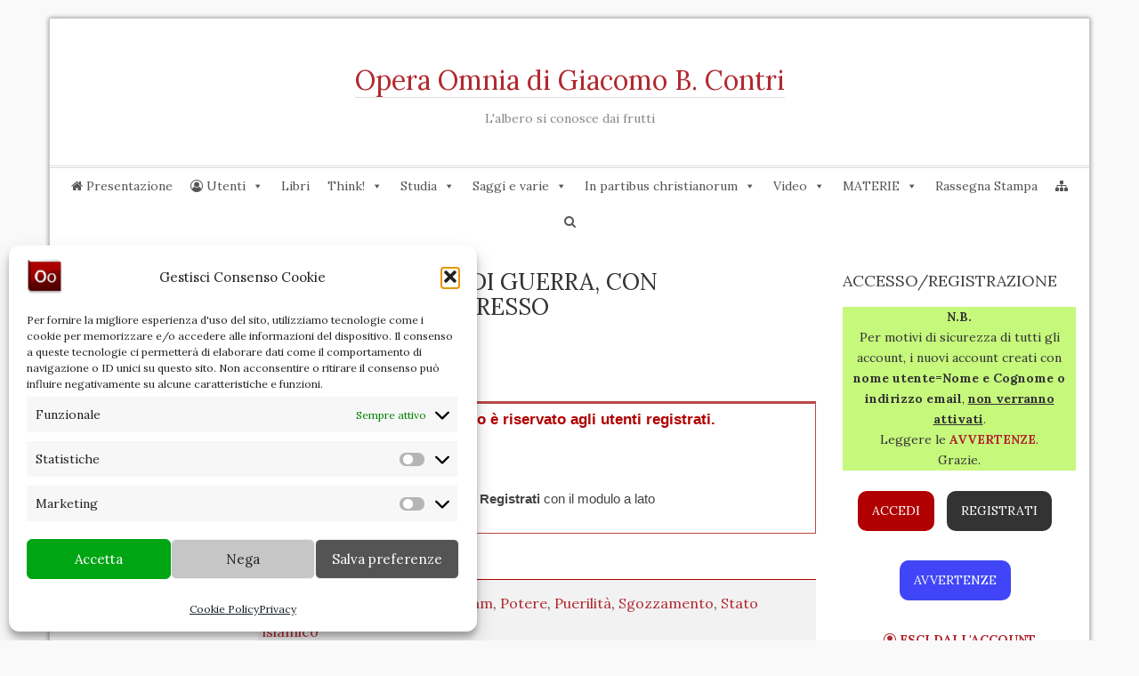

--- FILE ---
content_type: text/html; charset=UTF-8
request_url: https://www.operaomniagiacomocontri.it/impotenti-venti-di-guerra-con-sgozzamenti-appresso/
body_size: 164209
content:
<!DOCTYPE html><html lang="it-IT"><head><meta charset="UTF-8" /><title>IMPOTENTI VENTI DI GUERRA, CON SGOZZAMENTI APPRESSO | Opera Omnia di Giacomo B. Contri</title><meta name="viewport" content="width=device-width"><link rel="profile" href="http://gmpg.org/xfn/11" /><link rel="pingback" href="https://www.operaomniagiacomocontri.it/xmlrpc.php" /><link data-optimized="1" href="https://www.operaomniagiacomocontri.it/wp-content/litespeed/css/28e0650814058f24ce8f47d22d79b781.css?ver=9b781" rel="stylesheet"><link rel="manifest" href="/superpwa-manifest.json"><meta name="theme-color" content="#D5E0EB"><meta name="mobile-web-app-capable" content="yes"><meta name="apple-touch-fullscreen" content="yes"><meta name="apple-mobile-web-app-title" content="Opera Omnia di Giacomo B. Contri"><meta name="application-name" content="Opera Omnia di Giacomo B. Contri"><meta name="apple-mobile-web-app-capable" content="yes"><meta name="apple-mobile-web-app-status-bar-style" content="black"><link rel="apple-touch-icon"  href="https://www.operaomniagiacomocontri.it/wp-content/uploads/icon_192.png"><link rel="apple-touch-icon" sizes="192x192" href="https://www.operaomniagiacomocontri.it/wp-content/uploads/icon_192.png"><link rel="apple-touch-startup-image" media="screen and (device-width: 320px) and (device-height: 568px) and (-webkit-device-pixel-ratio: 2) and (orientation: landscape)" href="https://www.operaomniagiacomocontri.it/wp-content/uploads/superpwa-splashIcons/super_splash_screens/icon_1136x640.png"/><link rel="apple-touch-startup-image" media="screen and (device-width: 320px) and (device-height: 568px) and (-webkit-device-pixel-ratio: 2) and (orientation: portrait)" href="https://www.operaomniagiacomocontri.it/wp-content/uploads/superpwa-splashIcons/super_splash_screens/icon_640x1136.png"/><link rel="apple-touch-startup-image" media="screen and (device-width: 414px) and (device-height: 896px) and (-webkit-device-pixel-ratio: 3) and (orientation: landscape)" href="https://www.operaomniagiacomocontri.it/wp-content/uploads/superpwa-splashIcons/super_splash_screens/icon_2688x1242.png"/><link rel="apple-touch-startup-image" media="screen and (device-width: 414px) and (device-height: 896px) and (-webkit-device-pixel-ratio: 2) and (orientation: landscape)" href="https://www.operaomniagiacomocontri.it/wp-content/uploads/superpwa-splashIcons/super_splash_screens/icon_1792x828.png"/><link rel="apple-touch-startup-image" media="screen and (device-width: 375px) and (device-height: 812px) and (-webkit-device-pixel-ratio: 3) and (orientation: portrait)" href="https://www.operaomniagiacomocontri.it/wp-content/uploads/superpwa-splashIcons/super_splash_screens/icon_1125x2436.png"/><link rel="apple-touch-startup-image" media="screen and (device-width: 414px) and (device-height: 896px) and (-webkit-device-pixel-ratio: 2) and (orientation: portrait)" href="https://www.operaomniagiacomocontri.it/wp-content/uploads/superpwa-splashIcons/super_splash_screens/icon_828x1792.png"/><link rel="apple-touch-startup-image" media="screen and (device-width: 375px) and (device-height: 812px) and (-webkit-device-pixel-ratio: 3) and (orientation: landscape)" href="https://www.operaomniagiacomocontri.it/wp-content/uploads/superpwa-splashIcons/super_splash_screens/icon_2436x1125.png"/><link rel="apple-touch-startup-image" media="screen and (device-width: 414px) and (device-height: 736px) and (-webkit-device-pixel-ratio: 3) and (orientation: portrait)" href="https://www.operaomniagiacomocontri.it/wp-content/uploads/superpwa-splashIcons/super_splash_screens/icon_1242x2208.png"/><link rel="apple-touch-startup-image" media="screen and (device-width: 414px) and (device-height: 736px) and (-webkit-device-pixel-ratio: 3) and (orientation: landscape)" href="https://www.operaomniagiacomocontri.it/wp-content/uploads/superpwa-splashIcons/super_splash_screens/icon_2208x1242.png"/><link rel="apple-touch-startup-image" media="screen and (device-width: 375px) and (device-height: 667px) and (-webkit-device-pixel-ratio: 2) and (orientation: landscape)" href="https://www.operaomniagiacomocontri.it/wp-content/uploads/superpwa-splashIcons/super_splash_screens/icon_1334x750.png"/><link rel="apple-touch-startup-image" media="screen and (device-width: 375px) and (device-height: 667px) and (-webkit-device-pixel-ratio: 2) and (orientation: portrait)" href="https://www.operaomniagiacomocontri.it/wp-content/uploads/superpwa-splashIcons/super_splash_screens/icon_750x1334.png"/><link rel="apple-touch-startup-image" media="screen and (device-width: 1024px) and (device-height: 1366px) and (-webkit-device-pixel-ratio: 2) and (orientation: landscape)" href="https://www.operaomniagiacomocontri.it/wp-content/uploads/superpwa-splashIcons/super_splash_screens/icon_2732x2048.png"/><link rel="apple-touch-startup-image" media="screen and (device-width: 1024px) and (device-height: 1366px) and (-webkit-device-pixel-ratio: 2) and (orientation: portrait)" href="https://www.operaomniagiacomocontri.it/wp-content/uploads/superpwa-splashIcons/super_splash_screens/icon_2048x2732.png"/><link rel="apple-touch-startup-image" media="screen and (device-width: 834px) and (device-height: 1194px) and (-webkit-device-pixel-ratio: 2) and (orientation: landscape)" href="https://www.operaomniagiacomocontri.it/wp-content/uploads/superpwa-splashIcons/super_splash_screens/icon_2388x1668.png"/><link rel="apple-touch-startup-image" media="screen and (device-width: 834px) and (device-height: 1194px) and (-webkit-device-pixel-ratio: 2) and (orientation: portrait)" href="https://www.operaomniagiacomocontri.it/wp-content/uploads/superpwa-splashIcons/super_splash_screens/icon_1668x2388.png"/><link rel="apple-touch-startup-image" media="screen and (device-width: 834px) and (device-height: 1112px) and (-webkit-device-pixel-ratio: 2) and (orientation: landscape)" href="https://www.operaomniagiacomocontri.it/wp-content/uploads/superpwa-splashIcons/super_splash_screens/icon_2224x1668.png"/><link rel="apple-touch-startup-image" media="screen and (device-width: 414px) and (device-height: 896px) and (-webkit-device-pixel-ratio: 3) and (orientation: portrait)" href="https://www.operaomniagiacomocontri.it/wp-content/uploads/superpwa-splashIcons/super_splash_screens/icon_1242x2688.png"/><link rel="apple-touch-startup-image" media="screen and (device-width: 834px) and (device-height: 1112px) and (-webkit-device-pixel-ratio: 2) and (orientation: portrait)" href="https://www.operaomniagiacomocontri.it/wp-content/uploads/superpwa-splashIcons/super_splash_screens/icon_1668x2224.png"/><link rel="apple-touch-startup-image" media="screen and (device-width: 768px) and (device-height: 1024px) and (-webkit-device-pixel-ratio: 2) and (orientation: portrait)" href="https://www.operaomniagiacomocontri.it/wp-content/uploads/superpwa-splashIcons/super_splash_screens/icon_1536x2048.png"/><link rel="apple-touch-startup-image" media="screen and (device-width: 768px) and (device-height: 1024px) and (-webkit-device-pixel-ratio: 2) and (orientation: landscape)" href="https://www.operaomniagiacomocontri.it/wp-content/uploads/superpwa-splashIcons/super_splash_screens/icon_2048x1536.png"/><meta name='robots' content='max-image-preview:large' /><style>img:is([sizes="auto" i],[sizes^="auto," i]){contain-intrinsic-size:3000px 1500px}</style><link rel='dns-prefetch' href='//static.addtoany.com' /><link rel='dns-prefetch' href='//codice.shinystat.com' /><link rel="alternate" type="application/rss+xml" title="Opera Omnia di Giacomo B. Contri &raquo; Feed" href="https://www.operaomniagiacomocontri.it/feed/" /><link rel="alternate" type="application/rss+xml" title="Opera Omnia di Giacomo B. Contri &raquo; Feed dei commenti" href="https://www.operaomniagiacomocontri.it/comments/feed/" /> <script data-optimized="1" type="text/javascript">window._wpemojiSettings={"baseUrl":"https:\/\/s.w.org\/images\/core\/emoji\/16.0.1\/72x72\/","ext":".png","svgUrl":"https:\/\/s.w.org\/images\/core\/emoji\/16.0.1\/svg\/","svgExt":".svg","source":{"concatemoji":"https:\/\/www.operaomniagiacomocontri.it\/wp-includes\/js\/wp-emoji-release.min.js?ver=06274fe0c9c4d7e1254437104340de0b"}};
/*! This file is auto-generated */
!function(s,n){var o,i,e;function c(e){try{var t={supportTests:e,timestamp:(new Date).valueOf()};sessionStorage.setItem(o,JSON.stringify(t))}catch(e){}}function p(e,t,n){e.clearRect(0,0,e.canvas.width,e.canvas.height),e.fillText(t,0,0);var t=new Uint32Array(e.getImageData(0,0,e.canvas.width,e.canvas.height).data),a=(e.clearRect(0,0,e.canvas.width,e.canvas.height),e.fillText(n,0,0),new Uint32Array(e.getImageData(0,0,e.canvas.width,e.canvas.height).data));return t.every(function(e,t){return e===a[t]})}function u(e,t){e.clearRect(0,0,e.canvas.width,e.canvas.height),e.fillText(t,0,0);for(var n=e.getImageData(16,16,1,1),a=0;a<n.data.length;a++)if(0!==n.data[a])return!1;return!0}function f(e,t,n,a){switch(t){case"flag":return n(e,"\ud83c\udff3\ufe0f\u200d\u26a7\ufe0f","\ud83c\udff3\ufe0f\u200b\u26a7\ufe0f")?!1:!n(e,"\ud83c\udde8\ud83c\uddf6","\ud83c\udde8\u200b\ud83c\uddf6")&&!n(e,"\ud83c\udff4\udb40\udc67\udb40\udc62\udb40\udc65\udb40\udc6e\udb40\udc67\udb40\udc7f","\ud83c\udff4\u200b\udb40\udc67\u200b\udb40\udc62\u200b\udb40\udc65\u200b\udb40\udc6e\u200b\udb40\udc67\u200b\udb40\udc7f");case"emoji":return!a(e,"\ud83e\udedf")}return!1}function g(e,t,n,a){var r="undefined"!=typeof WorkerGlobalScope&&self instanceof WorkerGlobalScope?new OffscreenCanvas(300,150):s.createElement("canvas"),o=r.getContext("2d",{willReadFrequently:!0}),i=(o.textBaseline="top",o.font="600 32px Arial",{});return e.forEach(function(e){i[e]=t(o,e,n,a)}),i}function t(e){var t=s.createElement("script");t.src=e,t.defer=!0,s.head.appendChild(t)}"undefined"!=typeof Promise&&(o="wpEmojiSettingsSupports",i=["flag","emoji"],n.supports={everything:!0,everythingExceptFlag:!0},e=new Promise(function(e){s.addEventListener("DOMContentLoaded",e,{once:!0})}),new Promise(function(t){var n=function(){try{var e=JSON.parse(sessionStorage.getItem(o));if("object"==typeof e&&"number"==typeof e.timestamp&&(new Date).valueOf()<e.timestamp+604800&&"object"==typeof e.supportTests)return e.supportTests}catch(e){}return null}();if(!n){if("undefined"!=typeof Worker&&"undefined"!=typeof OffscreenCanvas&&"undefined"!=typeof URL&&URL.createObjectURL&&"undefined"!=typeof Blob)try{var e="postMessage("+g.toString()+"("+[JSON.stringify(i),f.toString(),p.toString(),u.toString()].join(",")+"));",a=new Blob([e],{type:"text/javascript"}),r=new Worker(URL.createObjectURL(a),{name:"wpTestEmojiSupports"});return void(r.onmessage=function(e){c(n=e.data),r.terminate(),t(n)})}catch(e){}c(n=g(i,f,p,u))}t(n)}).then(function(e){for(var t in e)n.supports[t]=e[t],n.supports.everything=n.supports.everything&&n.supports[t],"flag"!==t&&(n.supports.everythingExceptFlag=n.supports.everythingExceptFlag&&n.supports[t]);n.supports.everythingExceptFlag=n.supports.everythingExceptFlag&&!n.supports.flag,n.DOMReady=!1,n.readyCallback=function(){n.DOMReady=!0}}).then(function(){return e}).then(function(){var e;n.supports.everything||(n.readyCallback(),(e=n.source||{}).concatemoji?t(e.concatemoji):e.wpemoji&&e.twemoji&&(t(e.twemoji),t(e.wpemoji)))}))}((window,document),window._wpemojiSettings)</script> <style id="content-control-block-styles">@media (max-width:640px){.cc-hide-on-mobile{display:none!important}}@media (min-width:641px) and (max-width:920px){.cc-hide-on-tablet{display:none!important}}@media (min-width:921px) and (max-width:1440px){.cc-hide-on-desktop{display:none!important}}</style><style id='wp-emoji-styles-inline-css' type='text/css'>img.wp-smiley,img.emoji{display:inline!important;border:none!important;box-shadow:none!important;height:1em!important;width:1em!important;margin:0 0.07em!important;vertical-align:-0.1em!important;background:none!important;padding:0!important}</style><link data-optimized="1" rel='stylesheet' id='content-control-block-styles-css' href='https://www.operaomniagiacomocontri.it/wp-content/litespeed/css/f3352671d235f71a21fbcca3e23a249b.css?ver=bfb97' type='text/css' media='all' /><link data-optimized="1" rel='stylesheet' id='da-frontend-css' href='https://www.operaomniagiacomocontri.it/wp-content/litespeed/css/ce3329ad2f6111400b32f59b58bb7f25.css?ver=b0f92' type='text/css' media='all' /><link data-optimized="1" rel='stylesheet' id='finalTilesGallery_stylesheet-css' href='https://www.operaomniagiacomocontri.it/wp-content/litespeed/css/2afb7ec32308b4c867a8b23a06bb6cc9.css?ver=3aa48' type='text/css' media='all' /><link data-optimized="1" rel='stylesheet' id='fontawesome_stylesheet-css' href='https://www.operaomniagiacomocontri.it/wp-content/litespeed/css/2e69053388852ab578114d819931c407.css?ver=7a941' type='text/css' media='all' /><link data-optimized="1" rel='stylesheet' id='gabfire-widget-css-css' href='https://www.operaomniagiacomocontri.it/wp-content/litespeed/css/fcae52e6282c6fbc35826c570710f03e.css?ver=43c7c' type='text/css' media='all' /><link data-optimized="1" rel='stylesheet' id='mks_shortcodes_fntawsm_css-css' href='https://www.operaomniagiacomocontri.it/wp-content/litespeed/css/d0e4ca9f6fc2614de461fe586c3856f4.css?ver=b6ec5' type='text/css' media='screen' /><link data-optimized="1" rel='stylesheet' id='mks_shortcodes_simple_line_icons-css' href='https://www.operaomniagiacomocontri.it/wp-content/litespeed/css/f05205b519d565419450b539c881f500.css?ver=e2e55' type='text/css' media='screen' /><link data-optimized="1" rel='stylesheet' id='mks_shortcodes_css-css' href='https://www.operaomniagiacomocontri.it/wp-content/litespeed/css/7a8a0a5dc40faa3741db459c78bbf213.css?ver=cf54e' type='text/css' media='screen' /><link data-optimized="1" rel='stylesheet' id='page-list-style-css' href='https://www.operaomniagiacomocontri.it/wp-content/litespeed/css/eab04e634b974e3fda94918a0034dcfc.css?ver=03176' type='text/css' media='all' /><link data-optimized="1" rel='stylesheet' id='searchandfilter-css' href='https://www.operaomniagiacomocontri.it/wp-content/litespeed/css/299629dc37a575524cb26c1f87a34a13.css?ver=27766' type='text/css' media='all' /><link data-optimized="1" rel='stylesheet' id='t4bnt-style-css' href='https://www.operaomniagiacomocontri.it/wp-content/litespeed/css/11c0ee052f20409e70b3d4a068f30519.css?ver=4e291' type='text/css' media='all' /><link data-optimized="1" rel='stylesheet' id='cmplz-general-css' href='https://www.operaomniagiacomocontri.it/wp-content/litespeed/css/cfa0d455d7c2d5ad7ad87168454b155f.css?ver=24aa5' type='text/css' media='all' /><link data-optimized="1" rel='stylesheet' id='megamenu-css' href='https://www.operaomniagiacomocontri.it/wp-content/litespeed/css/3c37f3a6fe4f23d9b58d7c8727d0b0fc.css?ver=c07dc' type='text/css' media='all' /><link data-optimized="1" rel='stylesheet' id='dashicons-css' href='https://www.operaomniagiacomocontri.it/wp-content/litespeed/css/ac624f531c417603e39ad96b1b405142.css?ver=f3ea4' type='text/css' media='all' /><link data-optimized="1" rel='stylesheet' id='tag-groups-css-frontend-structure-css' href='https://www.operaomniagiacomocontri.it/wp-content/litespeed/css/56d52a7e075aeded9e5fb6e614f64367.css?ver=ce52d' type='text/css' media='all' /><link data-optimized="1" rel='stylesheet' id='tag-groups-css-frontend-theme-css' href='https://www.operaomniagiacomocontri.it/wp-content/litespeed/css/45e4194f88660897dc22823906c067a4.css?ver=94a1b' type='text/css' media='all' /><link data-optimized="1" rel='stylesheet' id='tag-groups-css-frontend-css' href='https://www.operaomniagiacomocontri.it/wp-content/litespeed/css/a194e833cebc1ee4b0b1f8aa65ba7636.css?ver=bca2d' type='text/css' media='all' /><link data-optimized="1" rel='stylesheet' id='romangie-bootstrap-css' href='https://www.operaomniagiacomocontri.it/wp-content/litespeed/css/672cdc76b7dcf264f1788c6b48d70953.css?ver=ee6df' type='text/css' media='all' /><link data-optimized="1" rel='stylesheet' id='romangie-bootstrap-theme-css' href='https://www.operaomniagiacomocontri.it/wp-content/litespeed/css/a8805e7ce137d4042dd21ecbcebf538e.css?ver=5c81e' type='text/css' media='all' /><link data-optimized="1" rel='stylesheet' id='romangie-style-css' href='https://www.operaomniagiacomocontri.it/wp-content/litespeed/css/081588ebaacfe03eccf5454f18d95946.css?ver=94bfe' type='text/css' media='all' /><link data-optimized="1" rel='stylesheet' id='fancybox-css' href='https://www.operaomniagiacomocontri.it/wp-content/litespeed/css/2d56fa652d0023fece0f5a4d34d90d21.css?ver=fd9f2' type='text/css' media='screen' /><link data-optimized="1" rel='stylesheet' id='login-with-ajax-css' href='https://www.operaomniagiacomocontri.it/wp-content/litespeed/css/d9a49299d437d284398e339e540bd950.css?ver=446f7' type='text/css' media='all' /><link data-optimized="1" rel='stylesheet' id='addtoany-css' href='https://www.operaomniagiacomocontri.it/wp-content/litespeed/css/079045d86dbbd82130cf831f8ec8b62b.css?ver=12b6c' type='text/css' media='all' /><link data-optimized="1" rel='stylesheet' id='dtree.css-css' href='https://www.operaomniagiacomocontri.it/wp-content/litespeed/css/0a7f8ff14f8e345e44929f2045238731.css?ver=38b6b' type='text/css' media='all' /> <script data-optimized="1" type="text/javascript" id="addtoany-core-js-before">window.a2a_config=window.a2a_config||{};a2a_config.callbacks=[];a2a_config.overlays=[];a2a_config.templates={};a2a_localize={Share:"Condividi",Save:"Salva",Subscribe:"Abbonati",Email:"Email",Bookmark:"Segnalibro",ShowAll:"espandi",ShowLess:"comprimi",FindServices:"Trova servizi",FindAnyServiceToAddTo:"Trova subito un servizio da aggiungere",PoweredBy:"Powered by",ShareViaEmail:"Condividi via email",SubscribeViaEmail:"Iscriviti via email",BookmarkInYourBrowser:"Aggiungi ai segnalibri",BookmarkInstructions:"Premi Ctrl+D o \u2318+D per mettere questa pagina nei preferiti",AddToYourFavorites:"Aggiungi ai favoriti",SendFromWebOrProgram:"Invia da qualsiasi indirizzo email o programma di posta elettronica",EmailProgram:"Programma di posta elettronica",More:"Di più&#8230;",ThanksForSharing:"Grazie per la condivisione!",ThanksForFollowing:"Thanks for following!"};a2a_config.track_links='googl'</script> <script data-optimized="1" type="text/javascript" defer src="https://www.operaomniagiacomocontri.it/wp-content/litespeed/js/443bab7be7b27fd51645b533f712b61e.js?ver=2b61e" id="addtoany-core-js"></script> <script type="text/javascript" src="https://www.operaomniagiacomocontri.it/wp-includes/js/jquery/jquery.min.js?ver=3.7.1" id="jquery-core-js"></script> <script data-optimized="1" type="text/javascript" src="https://www.operaomniagiacomocontri.it/wp-content/litespeed/js/dd2bb14bcbff61e3a46fd9cf134032d1.js?ver=703aa" id="jquery-migrate-js"></script> <script data-optimized="1" type="text/javascript" defer src="https://www.operaomniagiacomocontri.it/wp-content/litespeed/js/f6fc614576eb6df296345326ce0b0c37.js?ver=ae3e4" id="addtoany-jquery-js"></script> <script data-optimized="1" type="text/javascript" async src="https://www.operaomniagiacomocontri.it/wp-content/litespeed/js/fb224efb443398e9cfb0ddc209741c05.js?ver=41c05" id="shinystat-analytics_getcod-js"></script> <script data-optimized="1" type="text/javascript" src="https://www.operaomniagiacomocontri.it/wp-content/litespeed/js/d5798dfb8d5d24f1a030b3866beb226b.js?ver=62954" id="tag-groups-js-frontend-js"></script> <script data-optimized="1" type="text/javascript" src="https://www.operaomniagiacomocontri.it/wp-content/litespeed/js/961da08b2eaf1d9a8f4279e6be05d0a8.js?ver=a27bb" id="romangie-bootstrap-js"></script> <script data-optimized="1" type="text/javascript" id="login-with-ajax-js-extra">var LWA={"ajaxurl":"https:\/\/www.operaomniagiacomocontri.it\/wp-admin\/admin-ajax.php","off":""}</script> <script data-optimized="1" type="text/javascript" src="https://www.operaomniagiacomocontri.it/wp-content/litespeed/js/1ecb9f07ff384953039827ad960464e2.js?ver=46373" id="login-with-ajax-js"></script> <script data-optimized="1" type="text/javascript" src="https://www.operaomniagiacomocontri.it/wp-content/litespeed/js/6289831dfc78111f0e914e6564918166.js?ver=042b5" id="login-with-ajax-ajaxify-js"></script> <script data-optimized="1" type="text/javascript" id="dtree-js-extra">var WPdTreeSettings={"animate":"1","duration":"250","imgurl":"https:\/\/www.operaomniagiacomocontri.it\/wp-content\/plugins\/wp-dtree-30\/"}</script> <script data-optimized="1" type="text/javascript" src="https://www.operaomniagiacomocontri.it/wp-content/litespeed/js/7f94912536027f049b65bcc263e98373.js?ver=a02bd" id="dtree-js"></script> <link rel="https://api.w.org/" href="https://www.operaomniagiacomocontri.it/wp-json/" /><link rel="alternate" title="JSON" type="application/json" href="https://www.operaomniagiacomocontri.it/wp-json/wp/v2/posts/2196" /><link rel="EditURI" type="application/rsd+xml" title="RSD" href="https://www.operaomniagiacomocontri.it/xmlrpc.php?rsd" /><link rel="canonical" href="https://www.operaomniagiacomocontri.it/impotenti-venti-di-guerra-con-sgozzamenti-appresso/" /><link rel='shortlink' href='https://www.operaomniagiacomocontri.it/?p=2196' /><link rel="alternate" title="oEmbed (JSON)" type="application/json+oembed" href="https://www.operaomniagiacomocontri.it/wp-json/oembed/1.0/embed?url=https%3A%2F%2Fwww.operaomniagiacomocontri.it%2Fimpotenti-venti-di-guerra-con-sgozzamenti-appresso%2F" /><link rel="alternate" title="oEmbed (XML)" type="text/xml+oembed" href="https://www.operaomniagiacomocontri.it/wp-json/oembed/1.0/embed?url=https%3A%2F%2Fwww.operaomniagiacomocontri.it%2Fimpotenti-venti-di-guerra-con-sgozzamenti-appresso%2F&#038;format=xml" /> <script data-optimized="1" type="text/javascript">(function(url){if(/(?:Chrome\/26\.0\.1410\.63 Safari\/537\.31|WordfenceTestMonBot)/.test(navigator.userAgent)){return}
var addEvent=function(evt,handler){if(window.addEventListener){document.addEventListener(evt,handler,!1)}else if(window.attachEvent){document.attachEvent('on'+evt,handler)}};var removeEvent=function(evt,handler){if(window.removeEventListener){document.removeEventListener(evt,handler,!1)}else if(window.detachEvent){document.detachEvent('on'+evt,handler)}};var evts='contextmenu dblclick drag dragend dragenter dragleave dragover dragstart drop keydown keypress keyup mousedown mousemove mouseout mouseover mouseup mousewheel scroll'.split(' ');var logHuman=function(){if(window.wfLogHumanRan){return}
window.wfLogHumanRan=!0;var wfscr=document.createElement('script');wfscr.type='text/javascript';wfscr.async=!0;wfscr.src=url+'&r='+Math.random();(document.getElementsByTagName('head')[0]||document.getElementsByTagName('body')[0]).appendChild(wfscr);for(var i=0;i<evts.length;i++){removeEvent(evts[i],logHuman)}};for(var i=0;i<evts.length;i++){addEvent(evts[i],logHuman)}})('//www.operaomniagiacomocontri.it/?wordfence_lh=1&hid=E1871101B9887AA236AC8F0E53DA9682')</script> <style>.cmplz-hidden{display:none!important}</style><style type="text/css" id="wp-custom-css">.ur-frontend-form .ur-form-row .ur-form-grid input[type="text"]::placeholder,.ur-frontend-form .ur-form-row .ur-form-grid input[type="email"]::placeholder,.ur-frontend-form .ur-form-row .ur-form-grid input[type="url"]::placeholder,.ur-frontend-form .ur-form-row .ur-form-grid input[type="password"]::placeholder,.ur-frontend-form .ur-form-row .ur-form-grid input[type="date"]::placeholder,.ur-frontend-form .ur-form-row .ur-form-grid input[type="number"]::placeholder,.ur-frontend-form .ur-form-row .ur-form-grid input[type="timepicker"]::placeholder,.ur-frontend-form .ur-form-row .ur-form-grid input[type="phone"]::placeholder,.ur-frontend-form .ur-form-row .ur-form-grid textarea::placeholder,.ur-frontend-form .ur-form-row .ur-form-grid select::placeholder,.ur-frontend-form .ur-form-row .ur-form-grid .__PrivateStripeElement::placeholder{color:#363636!important}.ur-frontend-form .description{background-color:#c6f87c57!important}.user-registration-notice{display:none!important}.notice,div.error,div.updated{background:#fff;border:1px solid #c3c4c7;border-left-width:4px;box-shadow:0 1px 1px rgb(0 0 0 / .04);margin:5px 15px 2px;padding:1px 12px;display:none}#mailpoet_form_1 .mailpoet_checkbox_label,#mailpoet_form_1 .mailpoet_list_label,#mailpoet_form_1 .mailpoet_date_label{display:block;font-weight:smaller!important;text-transform:none!important}.ticker-news .ticker-title{background:#b00000!important}.navi-wrap ul ul a{background:#f0f0f0!important;width:14em}.navi-wrap li:hover>a,.navi-wrap ul ul :hover>a{color:#000;background:#dbdbdb!important}.tag-groups-cloud .ui-widget-content a{color:#b12930;display:block}#user-registration *,#user-registration.user-registration{-webkit-box-sizing:border-box;box-sizing:border-box;font-size:medium}#user-registration *,#user-registration.user-registration{text-transform:none}</style><style type="text/css"></style><meta name="referrer" content="unsafe-url"></head><body data-cmplz=1 class="wp-singular post-template-default single single-post postid-2196 single-format-quote wp-theme-romangie wp-child-theme-romangie-child user-registration-page ur-settings-sidebar-show mega-menu-header-menu"><div class="container"><div class="header row" id="header" role="banner"><header><div class="site-branding"><h1 id="site-title">
<a href="https://www.operaomniagiacomocontri.it">Opera Omnia di Giacomo B. Contri</a></h1><h2 id="site-description">L&#039;albero si conosce dai frutti</h2></div></header><div class="navi-wrap"><div id="mega-menu-wrap-header-menu" class="mega-menu-wrap"><div class="mega-menu-toggle"><div class="mega-toggle-blocks-left"></div><div class="mega-toggle-blocks-center"></div><div class="mega-toggle-blocks-right"><div class='mega-toggle-block mega-menu-toggle-block mega-toggle-block-1' id='mega-toggle-block-1' tabindex='0'><span class='mega-toggle-label' role='button' aria-expanded='false'><span class='mega-toggle-label-closed'>MENU</span><span class='mega-toggle-label-open'>MENU</span></span></div></div></div><ul id="mega-menu-header-menu" class="mega-menu max-mega-menu mega-menu-horizontal mega-no-js" data-event="hover" data-effect="fade_up" data-effect-speed="200" data-effect-mobile="slide" data-effect-speed-mobile="200" data-mobile-force-width="false" data-second-click="go" data-document-click="collapse" data-vertical-behaviour="standard" data-breakpoint="768" data-unbind="true" data-mobile-state="collapse_all" data-mobile-direction="vertical" data-hover-intent-timeout="300" data-hover-intent-interval="100"><li class="mega-menu-item mega-menu-item-type-post_type mega-menu-item-object-page mega-menu-item-home mega-align-bottom-left mega-menu-flyout mega-menu-item-396" id="mega-menu-item-396"><a class="mega-menu-link" href="https://www.operaomniagiacomocontri.it/" tabindex="0"><i class="fa fa-home"></i> Presentazione</a></li><li class="mega-menu-item mega-menu-item-type-custom mega-menu-item-object-custom mega-menu-item-has-children mega-align-bottom-left mega-menu-flyout mega-menu-item-31222" id="mega-menu-item-31222"><a class="mega-menu-link" href="#" aria-expanded="false" tabindex="0"><i class="fa fa-user-circle-o" aria-hidden="true"></i> Utenti<span class="mega-indicator" aria-hidden="true"></span></a><ul class="mega-sub-menu"><li class="mega-menu-item mega-menu-item-type-post_type mega-menu-item-object-page mega-menu-item-31246" id="mega-menu-item-31246"><a class="mega-menu-link" href="https://www.operaomniagiacomocontri.it/avvertenze/"><i class="fa fa-user-circle-o" aria-hidden="true"></i> Avvertenze</a></li><li class="mega-menu-item mega-menu-item-type-post_type mega-menu-item-object-page mega-menu-item-31221" id="mega-menu-item-31221"><a class="mega-menu-link" href="https://www.operaomniagiacomocontri.it/registrazione/"><i class="fa fa-user-circle-o" aria-hidden="true"></i> Registrazione</a></li><li class="mega-menu-item mega-menu-item-type-post_type mega-menu-item-object-page mega-menu-item-31220" id="mega-menu-item-31220"><a class="mega-menu-link" href="https://www.operaomniagiacomocontri.it/il-mio-account/"><i class="fa fa-user-circle-o" aria-hidden="true"></i> Il mio account</a></li><li class="mega-menu-item mega-menu-item-type-custom mega-menu-item-object-custom mega-menu-item-31516" id="mega-menu-item-31516"><a class="mega-menu-link" href="https://www.operaomniagiacomocontri.it/il-mio-account/edit-password/"><i class="fa fa-user-circle-o" aria-hidden="true"></i> Cambia password</a></li></ul></li><li class="mega-menu-item mega-menu-item-type-post_type mega-menu-item-object-page mega-align-bottom-left mega-menu-flyout mega-menu-item-399" id="mega-menu-item-399"><a class="mega-menu-link" href="https://www.operaomniagiacomocontri.it/libri/" tabindex="0">Libri</a></li><li class="mega-menu-item mega-menu-item-type-post_type mega-menu-item-object-page mega-menu-item-has-children mega-align-bottom-left mega-menu-flyout mega-menu-item-401" id="mega-menu-item-401"><a class="mega-menu-link" href="https://www.operaomniagiacomocontri.it/think/" aria-expanded="false" tabindex="0">Think!<span class="mega-indicator" aria-hidden="true"></span></a><ul class="mega-sub-menu"><li class="mega-menu-item mega-menu-item-type-post_type mega-menu-item-object-page mega-menu-item-31189" id="mega-menu-item-31189"><a class="mega-menu-link" href="https://www.operaomniagiacomocontri.it/think/think-2022/">Think! 2022</a></li><li class="mega-menu-item mega-menu-item-type-post_type mega-menu-item-object-page mega-menu-item-29661" id="mega-menu-item-29661"><a class="mega-menu-link" href="https://www.operaomniagiacomocontri.it/think/think-2021/">Think! 2021</a></li><li class="mega-menu-item mega-menu-item-type-post_type mega-menu-item-object-page mega-menu-item-28316" id="mega-menu-item-28316"><a class="mega-menu-link" href="https://www.operaomniagiacomocontri.it/think/think-2020/">Think! 2020</a></li><li class="mega-menu-item mega-menu-item-type-post_type mega-menu-item-object-page mega-menu-item-27307" id="mega-menu-item-27307"><a class="mega-menu-link" href="https://www.operaomniagiacomocontri.it/think/think-2019/">Think! 2019</a></li><li class="mega-menu-item mega-menu-item-type-post_type mega-menu-item-object-page mega-menu-item-25996" id="mega-menu-item-25996"><a class="mega-menu-link" href="https://www.operaomniagiacomocontri.it/think/think-2018/">Think! 2018</a></li><li class="mega-menu-item mega-menu-item-type-post_type mega-menu-item-object-page mega-menu-item-23049" id="mega-menu-item-23049"><a class="mega-menu-link" href="https://www.operaomniagiacomocontri.it/think/think-2017/">Think! 2017</a></li><li class="mega-menu-item mega-menu-item-type-post_type mega-menu-item-object-page mega-menu-item-20181" id="mega-menu-item-20181"><a class="mega-menu-link" href="https://www.operaomniagiacomocontri.it/think/think-2016/">Think! 2016</a></li><li class="mega-menu-item mega-menu-item-type-post_type mega-menu-item-object-page mega-menu-item-2376" id="mega-menu-item-2376"><a class="mega-menu-link" href="https://www.operaomniagiacomocontri.it/think/think-2015/">Think! 2015</a></li><li class="mega-menu-item mega-menu-item-type-post_type mega-menu-item-object-page mega-menu-item-2377" id="mega-menu-item-2377"><a class="mega-menu-link" href="https://www.operaomniagiacomocontri.it/think/think-2014/">Think! 2014</a></li><li class="mega-menu-item mega-menu-item-type-post_type mega-menu-item-object-page mega-menu-item-2387" id="mega-menu-item-2387"><a class="mega-menu-link" href="https://www.operaomniagiacomocontri.it/think/think-2013/">Think! 2013</a></li><li class="mega-menu-item mega-menu-item-type-post_type mega-menu-item-object-page mega-menu-item-2384" id="mega-menu-item-2384"><a class="mega-menu-link" href="https://www.operaomniagiacomocontri.it/think/think-2012/">Think! 2012</a></li><li class="mega-menu-item mega-menu-item-type-post_type mega-menu-item-object-page mega-menu-item-2383" id="mega-menu-item-2383"><a class="mega-menu-link" href="https://www.operaomniagiacomocontri.it/think/think-2011/">Think! 2011</a></li><li class="mega-menu-item mega-menu-item-type-post_type mega-menu-item-object-page mega-menu-item-2382" id="mega-menu-item-2382"><a class="mega-menu-link" href="https://www.operaomniagiacomocontri.it/think/think-2010/">Think! 2010</a></li><li class="mega-menu-item mega-menu-item-type-post_type mega-menu-item-object-page mega-menu-item-2381" id="mega-menu-item-2381"><a class="mega-menu-link" href="https://www.operaomniagiacomocontri.it/think/think-2009/">Think! 2009</a></li><li class="mega-menu-item mega-menu-item-type-post_type mega-menu-item-object-page mega-menu-item-2380" id="mega-menu-item-2380"><a class="mega-menu-link" href="https://www.operaomniagiacomocontri.it/think/think-2008/">Think! 2008</a></li><li class="mega-menu-item mega-menu-item-type-post_type mega-menu-item-object-page mega-menu-item-2379" id="mega-menu-item-2379"><a class="mega-menu-link" href="https://www.operaomniagiacomocontri.it/think/think-2007/">Think! 2007</a></li><li class="mega-menu-item mega-menu-item-type-post_type mega-menu-item-object-page mega-menu-item-2378" id="mega-menu-item-2378"><a class="mega-menu-link" href="https://www.operaomniagiacomocontri.it/think/think-2006/">Think! 2006</a></li><li class="mega-menu-item mega-menu-item-type-post_type mega-menu-item-object-page mega-menu-item-6065" id="mega-menu-item-6065"><a class="mega-menu-link" href="https://www.operaomniagiacomocontri.it/think/blog-bedboard/">Blog Bed&#038;Board</a></li></ul></li><li class="mega-menu-item mega-menu-item-type-post_type mega-menu-item-object-page mega-menu-item-has-children mega-align-bottom-left mega-menu-flyout mega-menu-item-398" id="mega-menu-item-398"><a class="mega-menu-link" href="https://www.operaomniagiacomocontri.it/studia/" aria-expanded="false" tabindex="0">Studia<span class="mega-indicator" aria-hidden="true"></span></a><ul class="mega-sub-menu"><li class="mega-menu-item mega-menu-item-type-post_type mega-menu-item-object-page mega-menu-item-6574" id="mega-menu-item-6574"><a class="mega-menu-link" href="https://www.operaomniagiacomocontri.it/studia/programmi-annuali/">Programmi annuali</a></li><li class="mega-menu-item mega-menu-item-type-post_type mega-menu-item-object-page mega-menu-item-412" id="mega-menu-item-412"><a class="mega-menu-link" href="https://www.operaomniagiacomocontri.it/studia/prolusioni/">Prolusioni</a></li><li class="mega-menu-item mega-menu-item-type-post_type mega-menu-item-object-page mega-menu-item-has-children mega-menu-item-411" id="mega-menu-item-411"><a class="mega-menu-link" href="https://www.operaomniagiacomocontri.it/studia/lezioni/" aria-expanded="false">Lezioni per Studia<span class="mega-indicator" aria-hidden="true"></span></a><ul class="mega-sub-menu"><li class="mega-menu-item mega-menu-item-type-post_type mega-menu-item-object-page mega-menu-item-422" id="mega-menu-item-422"><a class="mega-menu-link" href="https://www.operaomniagiacomocontri.it/studia/lezioni/il-lavoro-psicoanalitico/">Il Lavoro Psicoanalitico</a></li><li class="mega-menu-item mega-menu-item-type-post_type mega-menu-item-object-page mega-menu-item-530" id="mega-menu-item-530"><a class="mega-menu-link" href="https://www.operaomniagiacomocontri.it/studia/lezioni/scuola-pratica-di-psicopatologia/">Scuola Pratica di Psicopatologia</a></li><li class="mega-menu-item mega-menu-item-type-post_type mega-menu-item-object-page mega-menu-item-has-children mega-menu-item-421" id="mega-menu-item-421"><a class="mega-menu-link" href="https://www.operaomniagiacomocontri.it/studia/lezioni/studium-cartello/" aria-expanded="false">Studium Cartello<span class="mega-indicator" aria-hidden="true"></span></a><ul class="mega-sub-menu"><li class="mega-menu-item mega-menu-item-type-post_type mega-menu-item-object-page mega-menu-item-2596" id="mega-menu-item-2596"><a class="mega-menu-link" href="https://www.operaomniagiacomocontri.it/studia/lezioni/studium-cartello/corsi/">Corsi</a></li><li class="mega-menu-item mega-menu-item-type-post_type mega-menu-item-object-page mega-menu-item-2599" id="mega-menu-item-2599"><a class="mega-menu-link" href="https://www.operaomniagiacomocontri.it/studia/lezioni/studium-cartello/seminari/">Seminari</a></li></ul></li><li class="mega-menu-item mega-menu-item-type-post_type mega-menu-item-object-page mega-menu-item-has-children mega-menu-item-2579" id="mega-menu-item-2579"><a class="mega-menu-link" href="https://www.operaomniagiacomocontri.it/studia/lezioni/societa-amici-del-pensiero/" aria-expanded="false">Società Amici del Pensiero<span class="mega-indicator" aria-hidden="true"></span></a><ul class="mega-sub-menu"><li class="mega-menu-item mega-menu-item-type-post_type mega-menu-item-object-page mega-menu-item-31479" id="mega-menu-item-31479"><a class="mega-menu-link" href="https://www.operaomniagiacomocontri.it/studia/lezioni/societa-amici-del-pensiero/simposio-2021-2022/">Simposio 2021-2022</a></li><li class="mega-menu-item mega-menu-item-type-custom mega-menu-item-object-custom mega-menu-item-31475" id="mega-menu-item-31475"><a class="mega-menu-link" href="https://www.operaomniagiacomocontri.it/studia/lezioni/societa-amici-del-pensiero/simposio-2020-2021/">Simposio 2020-2021</a></li><li class="mega-menu-item mega-menu-item-type-custom mega-menu-item-object-custom mega-menu-item-31470" id="mega-menu-item-31470"><a class="mega-menu-link" href="https://www.operaomniagiacomocontri.it/studia/lezioni/societa-amici-del-pensiero/simposio-2019-2020/">Simposio 2019-2020</a></li><li class="mega-menu-item mega-menu-item-type-post_type mega-menu-item-object-page mega-menu-item-30116" id="mega-menu-item-30116"><a class="mega-menu-link" href="https://www.operaomniagiacomocontri.it/studia/lezioni/societa-amici-del-pensiero/simposio-2018-2019/">Simposio 2018-2019</a></li><li class="mega-menu-item mega-menu-item-type-post_type mega-menu-item-object-page mega-menu-item-30117" id="mega-menu-item-30117"><a class="mega-menu-link" href="https://www.operaomniagiacomocontri.it/studia/lezioni/societa-amici-del-pensiero/simposi-2017-2018/">Simposio 2017-2018</a></li><li class="mega-menu-item mega-menu-item-type-post_type mega-menu-item-object-page mega-menu-item-23260" id="mega-menu-item-23260"><a class="mega-menu-link" href="https://www.operaomniagiacomocontri.it/studia/lezioni/societa-amici-del-pensiero/simposi-2016-2017/">Simposio 2016-2017</a></li><li class="mega-menu-item mega-menu-item-type-post_type mega-menu-item-object-page mega-menu-item-19015" id="mega-menu-item-19015"><a class="mega-menu-link" href="https://www.operaomniagiacomocontri.it/studia/lezioni/societa-amici-del-pensiero/simposi-2015-2016/">Simposio 2015-2016</a></li><li class="mega-menu-item mega-menu-item-type-post_type mega-menu-item-object-page mega-menu-item-3667" id="mega-menu-item-3667"><a class="mega-menu-link" href="https://www.operaomniagiacomocontri.it/studia/lezioni/societa-amici-del-pensiero/simposi-2014-2015/">Simposio 2014-2015</a></li><li class="mega-menu-item mega-menu-item-type-post_type mega-menu-item-object-page mega-menu-item-3668" id="mega-menu-item-3668"><a class="mega-menu-link" href="https://www.operaomniagiacomocontri.it/studia/lezioni/societa-amici-del-pensiero/simposi-2013-2014/">Simposio 2013-2014</a></li><li class="mega-menu-item mega-menu-item-type-post_type mega-menu-item-object-page mega-menu-item-3669" id="mega-menu-item-3669"><a class="mega-menu-link" href="https://www.operaomniagiacomocontri.it/studia/lezioni/societa-amici-del-pensiero/simposi-2012-2013/">Simposio 2012-2013</a></li><li class="mega-menu-item mega-menu-item-type-post_type mega-menu-item-object-page mega-menu-item-7322" id="mega-menu-item-7322"><a class="mega-menu-link" href="https://www.operaomniagiacomocontri.it/studia/lezioni/societa-amici-del-pensiero/letture-freudiane-a-urbino/">Letture freudiane a Urbino</a></li></ul></li><li class="mega-menu-item mega-menu-item-type-post_type mega-menu-item-object-page mega-menu-item-5679" id="mega-menu-item-5679"><a class="mega-menu-link" href="https://www.operaomniagiacomocontri.it/studia/lezioni/difensore-della-salute/">Difensore della salute</a></li></ul></li><li class="mega-menu-item mega-menu-item-type-post_type mega-menu-item-object-page mega-menu-item-2976" id="mega-menu-item-2976"><a class="mega-menu-link" href="https://www.operaomniagiacomocontri.it/studia/giornate-conclusive/">Giornate conclusive</a></li></ul></li><li class="mega-menu-item mega-menu-item-type-post_type mega-menu-item-object-page mega-menu-item-has-children mega-align-bottom-left mega-menu-flyout mega-menu-item-2326" id="mega-menu-item-2326"><a class="mega-menu-link" href="https://www.operaomniagiacomocontri.it/saggi-e-varie/" aria-expanded="false" tabindex="0">Saggi e varie<span class="mega-indicator" aria-hidden="true"></span></a><ul class="mega-sub-menu"><li class="mega-menu-item mega-menu-item-type-post_type mega-menu-item-object-page mega-menu-item-7059" id="mega-menu-item-7059"><a class="mega-menu-link" href="https://www.operaomniagiacomocontri.it/saggi-e-varie/international-papers/">International Papers</a></li><li class="mega-menu-item mega-menu-item-type-post_type mega-menu-item-object-page mega-menu-item-7352" id="mega-menu-item-7352"><a class="mega-menu-link" href="https://www.operaomniagiacomocontri.it/saggi-e-varie/saggi/">Saggi</a></li><li class="mega-menu-item mega-menu-item-type-post_type mega-menu-item-object-page mega-menu-item-397" id="mega-menu-item-397"><a class="mega-menu-link" href="https://www.operaomniagiacomocontri.it/saggi-e-varie/articoli/">Articoli</a></li><li class="mega-menu-item mega-menu-item-type-post_type mega-menu-item-object-page mega-menu-item-2508" id="mega-menu-item-2508"><a class="mega-menu-link" href="https://www.operaomniagiacomocontri.it/saggi-e-varie/interviste/">Interviste</a></li><li class="mega-menu-item mega-menu-item-type-post_type mega-menu-item-object-page mega-menu-item-2509" id="mega-menu-item-2509"><a class="mega-menu-link" href="https://www.operaomniagiacomocontri.it/saggi-e-varie/conferenze/">Conferenze</a></li></ul></li><li class="mega-menu-item mega-menu-item-type-post_type mega-menu-item-object-page mega-menu-item-has-children mega-align-bottom-left mega-menu-flyout mega-menu-item-330" id="mega-menu-item-330"><a class="mega-menu-link" href="https://www.operaomniagiacomocontri.it/categorie/in-partibus-christianorum/" aria-expanded="false" tabindex="0">In partibus christianorum<span class="mega-indicator" aria-hidden="true"></span></a><ul class="mega-sub-menu"><li class="mega-menu-item mega-menu-item-type-post_type mega-menu-item-object-page mega-menu-item-2994" id="mega-menu-item-2994"><a class="mega-menu-link" href="https://www.operaomniagiacomocontri.it/categorie/in-partibus-christianorum/sanvoltaire/">SanVoltaire</a></li><li class="mega-menu-item mega-menu-item-type-post_type mega-menu-item-object-page mega-menu-item-2995" id="mega-menu-item-2995"><a class="mega-menu-link" href="https://www.operaomniagiacomocontri.it/categorie/in-partibus-christianorum/enciclopedia/">Enciclopedia</a></li><li class="mega-menu-item mega-menu-item-type-post_type mega-menu-item-object-page mega-menu-item-329" id="mega-menu-item-329"><a class="mega-menu-link" href="https://www.operaomniagiacomocontri.it/categorie/in-partibus-christianorum/il-pensiero-di-cristo/">Il pensiero di Cristo</a></li><li class="mega-menu-item mega-menu-item-type-post_type mega-menu-item-object-page mega-menu-item-2997" id="mega-menu-item-2997"><a class="mega-menu-link" href="https://www.operaomniagiacomocontri.it/categorie/in-partibus-christianorum/catechismo-delluniverso-quotidiano/">Catechismo dell’universo quotidiano</a></li><li class="mega-menu-item mega-menu-item-type-post_type mega-menu-item-object-page mega-menu-item-2996" id="mega-menu-item-2996"><a class="mega-menu-link" href="https://www.operaomniagiacomocontri.it/categorie/in-partibus-christianorum/simplicissimus/">Simplicissimus</a></li></ul></li><li class="mega-menu-item mega-menu-item-type-post_type mega-menu-item-object-page mega-menu-item-has-children mega-align-bottom-left mega-menu-flyout mega-menu-item-407" id="mega-menu-item-407"><a class="mega-menu-link" href="https://www.operaomniagiacomocontri.it/video/" aria-expanded="false" tabindex="0">Video<span class="mega-indicator" aria-hidden="true"></span></a><ul class="mega-sub-menu"><li class="mega-menu-item mega-menu-item-type-post_type mega-menu-item-object-page mega-menu-item-3278" id="mega-menu-item-3278"><a class="mega-menu-link" href="https://www.operaomniagiacomocontri.it/video/educazione-come-costituzione/">Educazione come costituzione</a></li><li class="mega-menu-item mega-menu-item-type-post_type mega-menu-item-object-page mega-menu-item-417" id="mega-menu-item-417"><a class="mega-menu-link" href="https://www.operaomniagiacomocontri.it/video/cattedra-del-pensiero/">Cattedra del Pensiero</a></li><li class="mega-menu-item mega-menu-item-type-post_type mega-menu-item-object-page mega-menu-item-418" id="mega-menu-item-418"><a class="mega-menu-link" href="https://www.operaomniagiacomocontri.it/video/video_testamento/">Testamento</a></li><li class="mega-menu-item mega-menu-item-type-post_type mega-menu-item-object-page mega-menu-item-3332" id="mega-menu-item-3332"><a class="mega-menu-link" href="https://www.operaomniagiacomocontri.it/video/societa-amici-del-pensiero/">Società amici del pensiero</a></li><li class="mega-menu-item mega-menu-item-type-post_type mega-menu-item-object-page mega-menu-item-419" id="mega-menu-item-419"><a class="mega-menu-link" href="https://www.operaomniagiacomocontri.it/video/video-think/">Think</a></li></ul></li><li class="mega-menu-item mega-menu-item-type-post_type mega-menu-item-object-page mega-menu-item-has-children mega-align-bottom-left mega-menu-flyout mega-menu-item-402" id="mega-menu-item-402"><a class="mega-menu-link" href="https://www.operaomniagiacomocontri.it/categorie/" aria-expanded="false" tabindex="0">MATERIE<span class="mega-indicator" aria-hidden="true"></span></a><ul class="mega-sub-menu"><li class="mega-menu-item mega-menu-item-type-post_type mega-menu-item-object-page mega-menu-item-420" id="mega-menu-item-420"><a class="mega-menu-link" href="https://www.operaomniagiacomocontri.it/categorie/dogmatica-del-pensiero/">Pensiero e Dogmatica del pensiero</a></li><li class="mega-menu-item mega-menu-item-type-post_type mega-menu-item-object-page mega-menu-item-2518" id="mega-menu-item-2518"><a class="mega-menu-link" href="https://www.operaomniagiacomocontri.it/categorie/difesa/">Difesa</a></li><li class="mega-menu-item mega-menu-item-type-post_type mega-menu-item-object-page mega-menu-item-406" id="mega-menu-item-406"><a class="mega-menu-link" href="https://www.operaomniagiacomocontri.it/categorie/due-diritti/">Due diritti</a></li><li class="mega-menu-item mega-menu-item-type-post_type mega-menu-item-object-page mega-menu-item-405" id="mega-menu-item-405"><a class="mega-menu-link" href="https://www.operaomniagiacomocontri.it/categorie/economia/">Economia</a></li><li class="mega-menu-item mega-menu-item-type-post_type mega-menu-item-object-page mega-menu-item-404" id="mega-menu-item-404"><a class="mega-menu-link" href="https://www.operaomniagiacomocontri.it/categorie/freud/">Freud</a></li><li class="mega-menu-item mega-menu-item-type-post_type mega-menu-item-object-page mega-menu-item-409" id="mega-menu-item-409"><a class="mega-menu-link" href="https://www.operaomniagiacomocontri.it/categorie/in-partibus-christianorum/">In partibus christianorum</a></li><li class="mega-menu-item mega-menu-item-type-post_type mega-menu-item-object-page mega-menu-item-403" id="mega-menu-item-403"><a class="mega-menu-link" href="https://www.operaomniagiacomocontri.it/categorie/istituzioni/">Istituzioni</a></li><li class="mega-menu-item mega-menu-item-type-post_type mega-menu-item-object-page mega-menu-item-18814" id="mega-menu-item-18814"><a class="mega-menu-link" href="https://www.operaomniagiacomocontri.it/categorie/pensiero-di-natura/">Pensiero di natura</a></li><li class="mega-menu-item mega-menu-item-type-post_type mega-menu-item-object-page mega-menu-item-414" id="mega-menu-item-414"><a class="mega-menu-link" href="https://www.operaomniagiacomocontri.it/categorie/psicoanalisi/">Psicoanalisi</a></li><li class="mega-menu-item mega-menu-item-type-post_type mega-menu-item-object-page mega-menu-item-415" id="mega-menu-item-415"><a class="mega-menu-link" href="https://www.operaomniagiacomocontri.it/categorie/psicopatologia/">Psicopatologia</a></li><li class="mega-menu-item mega-menu-item-type-post_type mega-menu-item-object-page mega-menu-item-416" id="mega-menu-item-416"><a class="mega-menu-link" href="https://www.operaomniagiacomocontri.it/categorie/testamento/">Testamento</a></li></ul></li><li class="mega-menu-item mega-menu-item-type-taxonomy mega-menu-item-object-category mega-align-bottom-left mega-menu-flyout mega-menu-item-32021" id="mega-menu-item-32021"><a class="mega-menu-link" href="https://www.operaomniagiacomocontri.it/category/rassegna-stampa/" tabindex="0">Rassegna Stampa</a></li><li class="mega-menu-item mega-menu-item-type-post_type mega-menu-item-object-page mega-align-bottom-left mega-menu-flyout mega-menu-item-3257" id="mega-menu-item-3257"><a class="mega-menu-link" href="https://www.operaomniagiacomocontri.it/mappa-del-sito/" tabindex="0"><i class="fa fa-sitemap"></i></a></li><li class="mega-menu-item mega-menu-item-type-post_type mega-menu-item-object-page mega-align-bottom-left mega-menu-flyout mega-menu-item-21549" id="mega-menu-item-21549"><a class="mega-menu-link" href="https://www.operaomniagiacomocontri.it/ricerca-avanzata/" tabindex="0"><i class="fa fa-search" aria-hidden="true"></i></a></li></ul></div></div>
<br class="clear" /></div><div class="row"><div class="col-md-9 indexpage"><div id="post-2196" class="row post-roll post-2196 post type-post status-publish format-quote hentry category-think-2014 tag-guerra tag-impotenza tag-islam tag-potere tag-puerilita tag-sgozzamento tag-stato-islamico post_format-post-format-quote"><div class="col-sm-3 meta info hidden-xs">
<a href="https://www.operaomniagiacomocontri.it/impotenti-venti-di-guerra-con-sgozzamenti-appresso/" rel="bookmark" title="Permalink a IMPOTENTI VENTI DI GUERRA, CON SGOZZAMENTI APPRESSO">
<span data-icon="&#x7b;" class="metaicon"></span>							</a><hr class="metaline" /><div class="additional-meta"><div class="meta-item"><a href="https://www.operaomniagiacomocontri.it/impotenti-venti-di-guerra-con-sgozzamenti-appresso/" rel="bookmark" title="Permalink a IMPOTENTI VENTI DI GUERRA, CON SGOZZAMENTI APPRESSO"><span data-icon="&#xe023;" class="info-icon"></span>giovedì, 4 Settembre 2014</a></div><div class="meta-item">Categorie:<ul class="post-categories"><li><a href="https://www.operaomniagiacomocontri.it/category/think/think-2014/" rel="category tag">Think! 2014</a></li></ul></div></div></div><div class="col-sm-9 content format-quote"><h2 class="entry-title">IMPOTENTI VENTI DI GUERRA, CON SGOZZAMENTI APPRESSO</h2><div class="entry"><p></a><br />
&nbsp;</p><table style="width: 100%; border-collapse: collapse; border-style: solid; border-color: #b84848;" border="1" cellspacing="5" cellpadding="5"><tbody><tr><td style="width: 100%; text-align: center; vertical-align: middle;"><span style="font-family: tahoma, arial, helvetica, sans-serif; color: #b00000;"><strong>Questo contenuto è riservato agli utenti registrati.</strong></span></p><p style="text-align: left;"><span style="font-family: tahoma, arial, helvetica, sans-serif;">Per visualizzarlo:</span></p><p style="text-align: center;"><span style="font-family: tahoma, arial, helvetica, sans-serif;"> <strong>Accedi</strong> o <strong>Registrati</strong> con il modulo a lato<br />
</span></p></td></tr></tbody></table><div class="meta-item-tag">Lemmi: <a href="https://www.operaomniagiacomocontri.it/tag/guerra/" rel="tag">Guerra</a>, <a href="https://www.operaomniagiacomocontri.it/tag/impotenza/" rel="tag">Impotenza</a>, <a href="https://www.operaomniagiacomocontri.it/tag/islam/" rel="tag">Islam</a>, <a href="https://www.operaomniagiacomocontri.it/tag/potere/" rel="tag">Potere</a>, <a href="https://www.operaomniagiacomocontri.it/tag/puerilita/" rel="tag">Puerilità</a>, <a href="https://www.operaomniagiacomocontri.it/tag/sgozzamento/" rel="tag">Sgozzamento</a>, <a href="https://www.operaomniagiacomocontri.it/tag/stato-islamico/" rel="tag">Stato islamico</a></div></div></div><div class="comments"><div id="comments" class="comments-area"><div class="row"><div class="col-md-8 col-md-offset-2 col-xs-offset-1 col-xs-10"><div class="form-group"></div></div></div><div class="commentlist comment-content"></div><div class="navigation"><div class="alignleft"></div><div class="alignright"></div></div></div></div></div></div><div class="col-md-3 visible-lg visible-md"><div class="primary-sidebar info sidebar"><div id="custom_html-14" class="widget_text widget widget_custom_html"><h4 class="widget-title">ACCESSO/REGISTRAZIONE</h4><div class="textwidget custom-html-widget"><div align="center"><p span style="background-color: #c6f87c;"><strong>N.B.</strong><br />Per motivi di sicurezza di tutti gli account, i nuovi account creati con <b>nome utente=Nome e Cognome o indirizzo email</b>, <u><b>non verranno attivati</b></u>.<br /> Leggere le <a href="https://www.operaomniagiacomocontri.it/avvertenze/" target="_blank"><b>AVVERTENZE</b></a>. <br />Grazie.</p>
<br /><a class="mks_button mks_button_small rounded" href="https://www.operaomniagiacomocontri.it/il-mio-account/" target="_self" style="color: #ffffff; background-color: #b00000;" >ACCEDI</a>   <a class="mks_button mks_button_small rounded" href="https://www.operaomniagiacomocontri.it/registrazione/" target="_self" style="color: #ffffff; background-color: #333333;" >REGISTRATI</a>
<br /><br />
<a class="mks_button mks_button_small rounded" href="https://www.operaomniagiacomocontri.it/avvertenze/" target="_blank" style="color: #FFFFFF; background-color: #4046F7;" >AVVERTENZE</a>
<br /><br />
<b><a href="https://www.operaomniagiacomocontri.it/entriamo/?action=logout"><i class="fa fa-user-circle-o"></i> ESCI DALL'ACCOUNT</a></b></div></div></div><div id="custom_html-2" class="widget_text widget widget_custom_html"><h4 class="widget-title">NOVITÀ EDITORIALE</h4><div class="textwidget custom-html-widget"><div align="center"><p><b>2.a Edizione</b></p>
<a href="https://sicedizioni.it/prodotto/dalla-psicoanalisi-al-pensiero-giuridico/" target="_blank" rel="dofollow"><img class="aligncenter wp-image-32009 size-large" src="https://www.operaomniagiacomocontri.it/wp-content/uploads/pediconi-2024-big-684x1024.webp" alt="" width="500" height="749" /></a></div></div></div><div id="gabfire_search_widget-6" class="widget gabfire_search_widget"><h4 class="widget-title">Cerca nel sito</h4><form class="gabfire_search_style1" action="https://www.operaomniagiacomocontri.it/"><fieldset style="background:#efefef;border:1px solid #eee;">
<input type="text" style="width:80%;background:#efefef" class="gab_search_text" name="s" value="Inserisci un termine..." onfocus="if (this.value == 'Inserisci un termine...') {this.value = '';}" onblur="if (this.value == '') {this.value = 'Inserisci un termine...';}" />
<input type="submit" class="submit_style1" alt="Inserisci un termine..." /><div class="clearfix"></div></fieldset></form><div class='clear'></div></div><div id="text-11" class="widget widget_text"><div class="textwidget">É possibile consultare l'Archivio selezionando prima l'ANNO e poi, nel calendario visuale, il MESE e il GIORNO.
Per ricerche più dettagliate utilizzare la RICERCA AVANZATA.</div></div><div id="text-12" class="widget widget_text"><h4 class="widget-title">Ricerca avanzata</h4><div class="textwidget"><div align="center"><a class="mks_button mks_button_small rounded" href="http://www.operaomniagiacomocontri.it/ricerca-avanzata/" target="_new" style="color: #FFFFFF; background-color: #b00000;" >Vai alla ricerca avanzata</a></div></div></div><div id="mailpoet_form-2" class="widget widget_mailpoet_form"><h4 class="widget-title">Iscriviti alla nostra Newsletter</h4><div class="
mailpoet_form_popup_overlay
"></div><div
id="mailpoet_form_1"
class="
mailpoet_form
mailpoet_form_widget
mailpoet_form_position_
mailpoet_form_animation_
"
><style type="text/css">#mailpoet_form_1 .mailpoet_column_with_background{padding:10px}#mailpoet_form_1 .mailpoet_form_column:not(:first-child){margin-left:20px}#mailpoet_form_1 .mailpoet_paragraph{line-height:20px;margin-bottom:20px}#mailpoet_form_1 .mailpoet_segment_label,#mailpoet_form_1 .mailpoet_text_label,#mailpoet_form_1 .mailpoet_textarea_label,#mailpoet_form_1 .mailpoet_select_label,#mailpoet_form_1 .mailpoet_radio_label,#mailpoet_form_1 .mailpoet_checkbox_label,#mailpoet_form_1 .mailpoet_list_label,#mailpoet_form_1 .mailpoet_date_label{display:block;font-weight:400}#mailpoet_form_1 .mailpoet_text,#mailpoet_form_1 .mailpoet_textarea,#mailpoet_form_1 .mailpoet_select,#mailpoet_form_1 .mailpoet_date_month,#mailpoet_form_1 .mailpoet_date_day,#mailpoet_form_1 .mailpoet_date_year,#mailpoet_form_1 .mailpoet_date{display:block}#mailpoet_form_1 .mailpoet_text,#mailpoet_form_1 .mailpoet_textarea{width:200px}#mailpoet_form_1 .mailpoet_form_loading{width:30px;text-align:center;line-height:normal}#mailpoet_form_1 .mailpoet_form_loading>span{width:5px;height:5px;background-color:#5b5b5b}#mailpoet_form_1{border-radius:0;text-align:left}#mailpoet_form_1 form.mailpoet_form{padding:20px}#mailpoet_form_1{width:100%}#mailpoet_form_1 .mailpoet_message{margin:0;padding:0 20px}#mailpoet_form_1 .mailpoet_paragraph.last{margin-bottom:0}@media (max-width:500px){#mailpoet_form_1{background-image:none}}@media (min-width:500px){#mailpoet_form_1 .last .mailpoet_paragraph:last-child{margin-bottom:0}}@media (max-width:500px){#mailpoet_form_1 .mailpoet_form_column:last-child .mailpoet_paragraph:last-child{margin-bottom:0}}</style><form
target="_self"
method="post"
action="https://www.operaomniagiacomocontri.it/wp-admin/admin-post.php?action=mailpoet_subscription_form"
class="mailpoet_form mailpoet_form_form mailpoet_form_widget"
novalidate
data-delay=""
data-exit-intent-enabled=""
data-font-family=""
data-cookie-expiration-time=""
>
<input type="hidden" name="data[form_id]" value="1" />
<input type="hidden" name="token" value="e68a61ede5" />
<input type="hidden" name="api_version" value="v1" />
<input type="hidden" name="endpoint" value="subscribers" />
<input type="hidden" name="mailpoet_method" value="subscribe" /><label class="mailpoet_hp_email_label" style="display: none !important;">Lascia questo campo vuoto<input type="email" name="data[email]"/></label><div class="mailpoet_paragraph "><input type="email" autocomplete="email" class="mailpoet_text" id="form_email_1" name="data[form_field_ZDBlMDdiNzhmMjYzX2VtYWls]" title="Il tuo indirizzo email" value="" style="width:100%;box-sizing:border-box;padding:5px;margin: 0 auto 0 0;font-size:13px;line-height:1.5;height:auto;" data-automation-id="form_email"  placeholder="Il tuo indirizzo email *" aria-label="Il tuo indirizzo email *" data-parsley-errors-container=".mailpoet_error_8yxa7" data-parsley-required="true" required aria-required="true" data-parsley-minlength="6" data-parsley-maxlength="150" data-parsley-type-message="Questo valore dovrebbe essere un indirizzo email valido." data-parsley-required-message="Questo campo è obbligatorio."/><span class="mailpoet_error_8yxa7"></span></div><p class="mailpoet_form_paragraph " style="text-align: left">Inserisci un indirizzo valido e attivo: ti invieremo un messaggio dove dovrai confermare la tua iscrizione. Grazie. <br><br></p><div class="mailpoet_paragraph "><fieldset><legend class="mailpoet_checkbox_label" style="font-size: 13px;line-height: 1.2;">Tutela della privacy <span class="mailpoet_required" aria-hidden="true">*</span></legend><input type="hidden" value="1"  name="data[cf_1]" /><label class="mailpoet_checkbox_label" for="mailpoet_checkbox_1" style="font-size: 13px;line-height: 1.2;"><input type="checkbox" class="mailpoet_checkbox" id="mailpoet_checkbox_1" name="data[cf_1]" value="1" data-parsley-errors-container=".mailpoet_error_www3f" data-parsley-required="true" required aria-required="true" data-parsley-required-message="Questo campo è obbligatorio." data-parsley-group="custom_field_1" /> Do il consenso al trattamento dei miei dati per ricevere vostre comunicazioni.</label></fieldset><span class="mailpoet_error_www3f"></span></div><div class="mailpoet_paragraph "><input type="submit" class="mailpoet_submit" value="Iscriviti" data-automation-id="subscribe-submit-button" style="width:100%;box-sizing:border-box;padding:5px;margin: 0 auto 0 0;font-size:13px;line-height:1.5;height:auto;border-color:transparent;" /><span class="mailpoet_form_loading"><span class="mailpoet_bounce1"></span><span class="mailpoet_bounce2"></span><span class="mailpoet_bounce3"></span></span></div><div class="mailpoet_message"><p class="mailpoet_validate_success"
style="display:none;"
>Controlla la tua casella di posta o la cartella spam per confermare la tua iscrizione</p><p class="mailpoet_validate_error"
style="display:none;"
></p></div></form></div></div><div id="dpe_fp_widget-3" class="widget widget_dpe_fp_widget"><h4 class="widget-title">ULTIMI CONTENUTI PUBBLICATI</h4><ul class="dpe-flexible-posts"><li id="post-32039" class="post-32039 post type-post status-publish format-quote hentry category-interviste post_format-post-format-quote">
<a href="https://www.operaomniagiacomocontri.it/la-psicoanalisi-fa-bene-al-papa/"><div class="title">LA PSICOANALISI FA BENE AL PAPA</div>
</a></li><li id="post-32011" class="post-32011 post type-post status-publish format-chat hentry category-rassegna-stampa post_format-post-format-chat">
<a href="https://www.operaomniagiacomocontri.it/dalla-psicoanalisi-al-pensiero-giuridico/"><div class="title">Dalla psicoanalisi al pensiero giuridico. Atti del Convegno in onore di Giacomo B. Contri – 4 novembre 2023</div>
</a></li><li id="post-31979" class="post-31979 post type-post status-publish format-aside hentry category-saggi tag-angoscia tag-doppio tag-fantasma tag-interpretazione-psicoanalitica tag-letteratura-fantastica tag-letteratura-ottocentesca tag-sosia tag-vampiro post_format-post-format-aside">
<a href="https://www.operaomniagiacomocontri.it/prefazione-a-i-messaggeri-dellangoscia/"><div class="title">PREFAZIONE A <i>I MESSAGGERI DELL&#8217;ANGOSCIA</i> *</div>
</a></li><li id="post-31610" class="post-31610 post type-post status-publish format-aside hentry category-conferenze tag-ateismo tag-diritto tag-egoismo post_format-post-format-aside">
<a href="https://www.operaomniagiacomocontri.it/per-lateismo-e-per-legoismo-e-io/"><div class="title">PER L’ATEISMO E PER L’EGOISMO. «E IO?»</div>
</a></li><li id="post-31586" class="post-31586 post type-post status-publish format-aside hentry category-psa category-saggi tag-freud-sigmund tag-inconscio tag-lusso tag-marxismo tag-rejsner-michail post_format-post-format-aside">
<a href="https://www.operaomniagiacomocontri.it/il-lusso-dellinconscio/"><div class="title">IL LUSSO DELL’INCONSCIO</div>
</a></li><li id="post-31517" class="post-31517 post type-post status-publish format-aside hentry category-conferenze tag-ecole-freudienne-de-paris tag-psa post_format-post-format-aside">
<a href="https://www.operaomniagiacomocontri.it/le-temps-de-la-psychanalyse/"><div class="title">LE TEMPS DE LA PSYCHANALYSE</div>
</a></li><li id="post-31494" class="post-31494 post type-post status-publish format-aside hentry category-saggi post_format-post-format-aside">
<a href="https://www.operaomniagiacomocontri.it/postfazione-a-il-sogno-di-narciso-c-resta-1983/"><div class="title">POSTFAZIONE A IL SOGNO DI NARCISO (C. Resta), 1983</div>
</a></li><li id="post-31487" class="post-31487 post type-post status-publish format-standard hentry category-simposi21-22 tag-diritto tag-fede tag-scienza">
<a href="https://www.operaomniagiacomocontri.it/tre-capitoli/"><div class="title">TRE CAPITOLI</div>
</a></li><li id="post-31483" class="post-31483 post type-post status-publish format-standard hentry category-simposi21-22 tag-amore tag-antigone tag-dio tag-fede tag-freud-sigmund tag-gesu tag-lacan-jacques tag-partner tag-pensiero-giuridico-dellamore tag-prossimo tag-resistenza tag-scienza-del-pensiero">
<a href="https://www.operaomniagiacomocontri.it/6-a-sessione-introduzione/"><div class="title">6.a SESSIONE &#8211; INTRODUZIONE (ultimo intervento pubblico)</div>
</a></li><li id="post-31480" class="post-31480 post type-post status-publish format-standard hentry category-prolusioni category-simposi21-22">
<a href="https://www.operaomniagiacomocontri.it/prolusione-introduzione-al-simposio/"><div class="title">PROLUSIONE &#8211; INTRODUZIONE AL SIMPOSIO</div>
</a></li></ul></div><div id="custom_html-8" class="widget_text widget widget_custom_html"><h4 class="widget-title">THINK! (GIORNALE ONLINE)</h4><div class="textwidget custom-html-widget"><div align="center">
<a class="mks_button mks_button_small rounded" href="https://www.giacomocontri.it/" target="_new" style="color: #ffffff; background-color: #af0000;" >Vedi online</a></div></div></div><div id="wpdt-categories-widget-4" class="widget wpdt-categories"><h4 class="widget-title">Archivi</h4><div class="dtree"><span class='oclinks oclinks_cat' id='oclinks_cat1'><a href='javascript:cat1.openAll();' title='apri tutto'>apri tutto</a><span class='oclinks_sep oclinks_sep_cat' id='oclinks_sep_cat1'> | </span><a href='javascript:cat1.closeAll();' title='chiudi tutto'>chiudi tutto</a></span> <script type='text/javascript'>/*  */
try{
if(document.getElementById && document.getElementById('oclinks_cat1')){document.getElementById('oclinks_cat1').style.display = 'block';}
var cat1 = new wpdTree('cat1', 'https://www.operaomniagiacomocontri.it/','0');
cat1.config.useLines=1;
cat1.config.useIcons=1;
cat1.config.closeSameLevel=1;
cat1.config.folderLinks=1;
cat1.config.useSelection=0;
cat1.a(0,'root','','','','','');
cat1.a(-995,-994,'Aldilà (4)','','category/studia/lezioni/studium/seminari/aldila/','','');
cat1.a(-996,-994,'Aldilà2 (7)','','category/studia/lezioni/studium/seminari/aldila2/','','');
cat1.a(-999,-994,'Aldilà3 (3)','','category/studia/lezioni/studium/seminari/aldila3/','','');
cat1.a(-2,-1408,'Articoli (31)','','category/varia/articoli/','','');
cat1.a(-2006,-22,'Bed&amp;Board (67)','','category/think/bedboard/','','');
cat1.a(-1689,-8,'Catechismo dell\'universo quotidiano (64)','','category/materie/inpartibus/catechismo/','','');
cat1.a(-24,-23,'Cattedra del pensiero (18)','','category/video/v_cattedra-del-pensiero/','','');
cat1.a(-5118,-5138,'Child n. 0 (13)','','category/riviste/child0/','','');
cat1.a(-5119,-5138,'Child n. 1 (2)','','category/riviste/child1/','','');
cat1.a(-5120,-5138,'Child n. 2 (1)','','category/riviste/child2/','','');
cat1.a(-1019,-1006,'Cittàmalati (2)','','category/studia/lezioni/lp-studia/cittamala/','','');
cat1.a(-2007,-1408,'Conferenze (28)','','category/varia/conferenze/','','');
cat1.a(-975,-993,'Corsi (223)','','category/studia/lezioni/studium/corsi/','','');
cat1.a(-974,-975,'Corso 1994-95 (16)','','category/studia/lezioni/studium/corsi/corso94/','','');
cat1.a(-976,-975,'Corso 1995-96 (29)','','category/studia/lezioni/studium/corsi/corso95/','','');
cat1.a(-977,-975,'Corso 1996-97 (15)','','category/studia/lezioni/studium/corsi/corso96/','','');
cat1.a(-978,-975,'Corso 1997-98 (21)','','category/studia/lezioni/studium/corsi/corso97/','','');
cat1.a(-979,-975,'Corso 1998-99 (16)','','category/studia/lezioni/studium/corsi/corso98/','','');
cat1.a(-980,-975,'Corso 1999-00 (6)','','category/studia/lezioni/studium/corsi/corso99/','','');
cat1.a(-981,-975,'Corso 2000-01 (9)','','category/studia/lezioni/studium/corsi/corso00/','','');
cat1.a(-982,-975,'Corso 2001-02 (10)','','category/studia/lezioni/studium/corsi/corso01/','','');
cat1.a(-983,-975,'Corso 2002-03 (18)','','category/studia/lezioni/studium/corsi/corso02/','','');
cat1.a(-984,-975,'Corso 2003-04 (9)','','category/studia/lezioni/studium/corsi/corso03/','','');
cat1.a(-985,-975,'Corso 2004-05 (10)','','category/studia/lezioni/studium/corsi/corso04/','','');
cat1.a(-986,-975,'Corso 2005-06 (2)','','category/studia/lezioni/studium/corsi/corso05/','','');
cat1.a(-987,-975,'Corso 2006-07 (11)','','category/studia/lezioni/studium/corsi/corso06/','','');
cat1.a(-988,-975,'Corso 2007-08 (11)','','category/studia/lezioni/studium/corsi/corso07/','','');
cat1.a(-989,-975,'Corso 2008-09 (10)','','category/studia/lezioni/studium/corsi/corso08/','','');
cat1.a(-990,-975,'Corso 2009-10 (12)','','category/studia/lezioni/studium/corsi/corso09/','','');
cat1.a(-991,-975,'Corso 2010-11 (10)','','category/studia/lezioni/studium/corsi/corso10/','','');
cat1.a(-992,-975,'Corso 2011-12 (8)','','category/studia/lezioni/studium/corsi/corso11/','','');
cat1.a(-1928,-1037,'Difensore della salute (14)','','category/studia/lezioni/difensore/','','');
cat1.a(-968,-3,'Difesa (23)','Tutti i testi relativi alla Difesa del soggetto','category/materie/difesa-materie/','','');
cat1.a(-4,-3,'Dogmatica (16)','','category/materie/dogmatica/','','');
cat1.a(-5,-3,'Due diritti (9)','','category/materie/2diritti/','','');
cat1.a(-6,-3,'Economia (8)','','category/materie/economia/','','');
cat1.a(-7,-3,'Freud (10)','','category/materie/freud/','','');
cat1.a(-998,-994,'Genova 1997 (1)','','category/studia/lezioni/studium/seminari/ge97/','','');
cat1.a(-1000,-994,'Genova 1998 (1)','','category/studia/lezioni/studium/seminari/ge98/','','');
cat1.a(-1001,-994,'Genova 1999 (2)','','category/studia/lezioni/studium/seminari/ge99/','','');
cat1.a(-1660,-994,'Genova 2000 (1)','','category/studia/lezioni/studium/seminari/ge00/','','');
cat1.a(-1536,-973,'Giornate conclusive (17)','','category/studia/giornateconclusive/','','');
cat1.a(-1006,-1037,'Il Lavoro Psicoanalitico (111)','','category/studia/lezioni/lp-studia/','','');
cat1.a(-8,-3,'In partibus christianorum (78)','','category/materie/inpartibus/','','');
cat1.a(-2165,0,'International Papers (11)','','category/international/','','');
cat1.a(-1948,-1408,'Interviste (48)','','category/varia/interviste/','','');
cat1.a(-10,-3,'Istituzioni (8)','','category/materie/istituzioni/','','');
cat1.a(-2235,-19,'Letture freudiane a Urbino (3)','','category/studia/lezioni/sap/lettfreud/','','');
cat1.a(-1037,-973,'Lezioni (628)','','category/studia/lezioni/','','');
cat1.a(-11,0,'Libri (29)','','category/libri/','','');
cat1.a(-1018,-1006,'LP 1994-95 (8)','','category/studia/lezioni/lp-studia/lp94/','','');
cat1.a(-1017,-1006,'LP 1995-96 (10)','','category/studia/lezioni/lp-studia/lp95/','','');
cat1.a(-1016,-1006,'LP 1996-97 (12)','','category/studia/lezioni/lp-studia/lp96/','','');
cat1.a(-1015,-1006,'LP 1997-98 (7)','','category/studia/lezioni/lp-studia/lp97/','','');
cat1.a(-1014,-1006,'LP 1998-99 (10)','','category/studia/lezioni/lp-studia/lp98/','','');
cat1.a(-1013,-1006,'LP 1999-2000 (9)','','category/studia/lezioni/lp-studia/lp99/','','');
cat1.a(-1012,-1006,'LP 2000-01 (7)','','category/studia/lezioni/lp-studia/lp00/','','');
cat1.a(-1011,-1006,'LP 2001-02 (7)','','category/studia/lezioni/lp-studia/lp01/','','');
cat1.a(-1010,-1006,'LP 2002-03 (1)','','category/studia/lezioni/lp-studia/lp02/','','');
cat1.a(-1009,-1006,'LP 2003-04 (3)','','category/studia/lezioni/lp-studia/lp03/','','');
cat1.a(-1008,-1006,'LP 2004-05 (2)','','category/studia/lezioni/lp-studia/lp04/','','');
cat1.a(-1007,-1006,'LP 2005-06 (5)','','category/studia/lezioni/lp-studia/lp05/','','');
cat1.a(-1005,-1006,'LP 2008-09 (1)','','category/studia/lezioni/lp-studia/lp08/','','');
cat1.a(-3,0,'Materie (195)','Tutti i testi ordinati in base alle materie','category/materie/','','');
cat1.a(-997,-994,'Metafisiche (2)','','category/studia/lezioni/studium/seminari/metafisiche/','','');
cat1.a(-1022,-1006,'OdioLogico (12)','','category/studia/lezioni/lp-studia/odiolog/','','');
cat1.a(-1021,-1006,'Pavia (4)','','category/studia/lezioni/lp-studia/pavia/','','');
cat1.a(-970,-3,'Pensiero (26)','','category/materie/pensiero/','','');
cat1.a(-1684,-8,'Pensiero di Cristo (11)','','category/materie/inpartibus/pdc/','','');
cat1.a(-5159,-3,'Pensiero di natura (11)','','category/materie/pdn/','','');
cat1.a(-2089,-973,'Programmi annuali (22)','','category/studia/programma/','','');
cat1.a(-14,-973,'Prolusioni (28)','','category/studia/prolusioni/','','');
cat1.a(-15,-3,'Psicoanalisi (13)','','category/materie/psa/','','');
cat1.a(-16,-3,'Psicopatologia (7)','','category/materie/psipa/','','');
cat1.a(-1020,-1006,'Psipa1991 (11)','','category/studia/lezioni/lp-studia/psipa91/','','');
cat1.a(-6242,0,'Rassegna Stampa (1)','','category/rassegna-stampa/','','');
cat1.a(-1003,-994,'Rimini 2003 (1)','','category/studia/lezioni/studium/seminari/rim03/','','');
cat1.a(-1661,-994,'Rimini 2004-2005 (1)','','category/studia/lezioni/studium/seminari/rim04/','','');
cat1.a(-1668,-994,'Rimini 2005-2006 (2)','','category/studia/lezioni/studium/seminari/rim05/','','');
cat1.a(-5138,0,'Riviste (16)','','category/riviste/','','');
cat1.a(-2240,-1408,'Saggi (74)','','category/varia/saggi/','','');
cat1.a(-1408,0,'Saggi e varie (179)','','category/varia/','','');
cat1.a(-18,-1037,'Scuola Pratica di Psicopatologia (150)','','category/studia/lezioni/spp/','','');
cat1.a(-994,-993,'Seminari (27)','','category/studia/lezioni/studium/seminari/','','');
cat1.a(-1715,-8,'Simplicissimus (1)','','category/materie/inpartibus/simplicissimus/','','');
cat1.a(-1437,-19,'Simposio 2012-13 (20)','','category/studia/lezioni/sap/simposi12_13/','','');
cat1.a(-1438,-19,'Simposio 2013-14 (15)','','category/studia/lezioni/sap/simposi13_14/','','');
cat1.a(-1439,-19,'Simposio 2014-15 (15)','','category/studia/lezioni/sap/simposi14_15/','','');
cat1.a(-5192,-19,'Simposio 2015-16 (17)','','category/studia/lezioni/sap/simposi15-16/','','');
cat1.a(-5408,-19,'Simposio 2016-17 (17)','','category/studia/lezioni/sap/simposi16-17/','','');
cat1.a(-5826,-19,'Simposio 2017-18 (3)','','category/studia/lezioni/sap/simposi17-18/','','');
cat1.a(-5827,-19,'Simposio 2018-19 (6)','','category/studia/lezioni/sap/simposi18-19/','','');
cat1.a(-6143,-19,'Simposio 2019-20 (1)','','category/studia/lezioni/sap/simposi19-20/','','');
cat1.a(-6144,-19,'Simposio 2020-21 (2)','','category/studia/lezioni/sap/simposi20-21/','','');
cat1.a(-6232,-19,'Simposio 2021-22 (4)','','category/studia/lezioni/sap/simposi21-22/','','');
cat1.a(-19,-1037,'Società Amici del Pensiero (103)','','category/studia/lezioni/sap/','','');
cat1.a(-1031,-18,'SPP 1993-94 (18)','','category/studia/lezioni/spp/spp93/','','');
cat1.a(-1030,-18,'SPP 1994-95 (15)','','category/studia/lezioni/spp/spp94/','','');
cat1.a(-1029,-18,'SPP 1995-96 (12)','','category/studia/lezioni/spp/spp95/','','');
cat1.a(-1028,-18,'SPP 1996-97 (18)','','category/studia/lezioni/spp/spp96/','','');
cat1.a(-1027,-18,'SPP 1997-98 (16)','','category/studia/lezioni/spp/spp97/','','');
cat1.a(-1026,-18,'SPP 1998-99 (22)','','category/studia/lezioni/spp/spp98/','','');
cat1.a(-1025,-18,'SPP 1999-00 (16)','','category/studia/lezioni/spp/spp99/','','');
cat1.a(-1024,-18,'SPP 2000-01 (8)','','category/studia/lezioni/spp/spp00/','','');
cat1.a(-1023,-18,'SPP 2001-02 (7)','','category/studia/lezioni/spp/spp01/','','');
cat1.a(-1032,-18,'SPP Corso 1992-93 (7)','','category/studia/lezioni/spp/sppc_92/','','');
cat1.a(-5025,-18,'SPP Corso 1993-94 (11)','','category/studia/lezioni/spp/sppc_93/','','');
cat1.a(-973,0,'Studia (645)','','category/studia/','','');
cat1.a(-993,-1037,'Studium (250)','','category/studia/lezioni/studium/','','');
cat1.a(-21,-3,'Testamento (12)','','category/materie/testamento/','','');
cat1.a(-22,0,'Think! (3851)','','category/think/','','');
cat1.a(-4474,-22,'Think! 2006 (129)','','category/think/think-2006/','','');
cat1.a(-2392,-22,'Think! 2007 (256)','','category/think/think-2007/','','');
cat1.a(-2391,-22,'Think! 2008 (247)','','category/think/think-2008/','','');
cat1.a(-2390,-22,'Think! 2009 (246)','','category/think/think-2009/','','');
cat1.a(-2389,-22,'Think! 2010 (249)','','category/think/think-2010/','','');
cat1.a(-2388,-22,'Think! 2011 (231)','','category/think/think-2011/','','');
cat1.a(-2387,-22,'Think! 2012 (236)','','category/think/think-2012/','','');
cat1.a(-2381,-22,'Think! 2013 (221)','','category/think/think-2013/','','');
cat1.a(-2385,-22,'Think! 2014 (262)','','category/think/think-2014/','','');
cat1.a(-2386,-22,'Think! 2015 (243)','','category/think/think-2015/','','');
cat1.a(-5234,-22,'Think! 2016 (248)','','category/think/think-2016/','','');
cat1.a(-5469,-22,'Think! 2017 (233)','','category/think/think-2017/','','');
cat1.a(-5697,-22,'Think! 2018 (244)','','category/think/think-2018/','','');
cat1.a(-5865,-22,'Think! 2019 (247)','','category/think/think-2019/','','');
cat1.a(-5969,-22,'Think! 2020 (263)','','category/think/think-2020/','','');
cat1.a(-6110,-22,'Think! 2021 (228)','','category/think/think-2021/','','');
cat1.a(-6223,-22,'Think! 2022 (1)','','category/think/think-2022/','','');
cat1.a(-1004,-994,'Trento 2003 (1)','','category/studia/lezioni/studium/seminari/trento03/','','');
cat1.a(-1002,-994,'Urbino 2001 (1)','','category/studia/lezioni/studium/seminari/urb01/','','');
cat1.a(-23,0,'Video (74)','','category/video/','','');
cat1.a(-1384,-23,'Video Educazione (13)','','category/video/v_educazione/','','');
cat1.a(-27,-23,'Video Testamento (12)','','category/video/v_testamento/','','');
cat1.a(-28,-23,'Video Think (31)','','category/video/v_think/','','');
cat1.a(32011,-6242,'Dalla psicoanalisi al pensiero giuridico. Atti del Convegno in onore di Giacomo B. Contri – 4 novembre 2023','','dalla-psicoanalisi-al-pensiero-giuridico/','','');
cat1.a(31184,-6223,'IN CASO DI ULTIMO GIUDIZIO','','in-caso-di-ultimo-giudizio/','','');
cat1.a(31483,-6232,'6.a SESSIONE &#8211; INTRODUZIONE (ultimo intervento pubblico)','','6-a-sessione-introduzione/','','');
cat1.a(31487,-6232,'TRE CAPITOLI','','tre-capitoli/','','');
cat1.a(31116,-6110,'QUANDO RIPRENDERÒ?','','quando-riprendero/','','');
cat1.a(31109,-6110,'NESSUNO','','nessuno/','','');
cat1.a(31101,-6110,'RIPRENDERÒ APPENA POSSIBILE','','riprendero-appena-possibile/','','');
cat1.a(31099,-6110,'A LUNEDÌ','','a-lunedi-7/','','');
cat1.a(31097,-6110,'PENSIERO DELLO STATO','','pensiero-dello-stato/','','');
cat1.a(31095,-6110,'COLONIALISMO','','colonialismo/','','');
cat1.a(31092,-6110,'BRUTTA INVENZIONE','','brutta-invenzione/','','');
cat1.a(31090,-6110,'BLAH!','','blah/','','');
cat1.a(31088,-6110,'DEPRIMENTI','','deprimenti/','','');
cat1.a(31085,-6110,'A LUNEDÌ 15 NOVEMBRE','','a-lunedi-15-novembre/','','');
cat1.a(31083,-6110,'UMANITÀ DISTURBATA','','umanita-disturbata/','','');
cat1.a(31080,-6110,'ANNO MILLE','','anno-mille/','','');
cat1.a(31078,-6110,'OBIEZIONI','','obiezioni/','','');
cat1.a(31076,-6110,'METASIMILI','','metasimili/','','');
cat1.a(31074,-6110,'A LUNEDÌ 8 NOVEMBRE','','a-lunedi-8-novembre/','','');
cat1.a(31072,-6110,'DALLA BARA CON AMORE','','dalla-bara-con-amore/','','');
cat1.a(31070,-6110,'ALZATO','','alzato/','','');
cat1.a(31068,-6110,'QOELET','','qoelet/','','');
cat1.a(31066,-6110,'VITA DURA','','vita-dura/','','');
cat1.a(31064,-6110,'(U)OMOSESSUALI','','uomosessuali/','','');
cat1.a(31062,-6110,'DUE SESSI?','','due-sessi/','','');
cat1.a(31060,-6110,'PROGRESSO','','progresso-2/','','');
cat1.a(31057,-6110,'A VENERDÌ','','a-venerdi/','','');
cat1.a(31032,-6110,'DEMOCRAZIA','','democrazia/','','');
cat1.a(31019,-6110,'ANCORA VERITÀ','','ancora-verita/','','');
cat1.a(31017,-6110,'VERITÀ','','verita-2021/','','');
cat1.a(31015,-6110,'AMORE E GUERRA','','amore-e-guerra/','','');
cat1.a(31013,-6110,'ANCORA COLONIZZAZIONE','','ancora-colonizzazione/','','');
cat1.a(31011,-6110,'COLONIZZAZIONE','','colonizzazione/','','');
cat1.a(31009,-6110,'CONTEMPLAZIONE','','contemplazione/','','');
cat1.a(30984,-6110,'UNO','','uno-2021/','','');
cat1.a(30981,-6110,'OPPIO','','oppio/','','');
cat1.a(31480,-14,'PROLUSIONE &#8211; INTRODUZIONE AL SIMPOSIO','','prolusione-introduzione-al-simposio/','','');
cat1.a(31480,-6232,'PROLUSIONE &#8211; INTRODUZIONE AL SIMPOSIO','','prolusione-introduzione-al-simposio/','','');
cat1.a(30979,-6110,'RIPRENDERÒ LUNEDÌ PROSSIMO','','riprendero-lunedi-prossimo/','','');
cat1.a(30977,-6110,'SUBORDINAZIONE','','subordinazione/','','');
cat1.a(30974,-6110,'A DOMANI','','a-domani-11-10-2021/','','');
cat1.a(30972,-6110,'ORTODOSSIA','','ortodossia-09-10-2021/','','');
cat1.a(30970,-6110,'A DOMANI','','a-domani-08-10-2021/','','');
cat1.a(30967,-6110,'CREATURALITÀ','','creaturalita/','','');
cat1.a(30963,-6110,'“ESSERE”','','essere-2021/','','');
cat1.a(30961,-6110,'SIMILI','','simili/','','');
cat1.a(30959,-6110,'GANCIO','','gancio/','','');
cat1.a(30957,-6110,'A LUNEDÌ','','a-lunedi-6/','','');
cat1.a(30955,-6110,'MI VA','','mi-va-4/','','');
cat1.a(30953,-6110,'LIBERTÀ','','liberta-2021/','','');
cat1.a(30951,-6110,'A DOMANI','','a-domani-29-09-2021/','','');
cat1.a(30949,-6110,'INFELICITÀ COMUNE','','infelicita-comune/','','');
cat1.a(30947,-6110,'CIÒ CHE MANCA','','cio-che-manca/','','');
cat1.a(30945,-6110,'SPRECO','','spreco/','','');
cat1.a(30943,-6110,'A DOMANI','','a-domani-24-09-2021/','','');
cat1.a(30940,-6110,'AMARE L’AMORE','','amare-lamore/','','');
cat1.a(31434,-2089,'“AMORE”','','q-amore-2021-22/','','');
cat1.a(31434,-6232,'“AMORE”','','q-amore-2021-22/','','');
cat1.a(30935,-6110,'UNIVERSO','','universo/','','');
cat1.a(30933,-6110,'ISLAM','','islam/','','');
cat1.a(30901,-6110,'MOZART','','mozart/','','');
cat1.a(30538,-6110,'LIBBERTÀ','','libberta/','','');
cat1.a(30536,-6110,'SEMBRA','','sembra/','','');
cat1.a(30534,-6110,'PRIMA O DOPO','','prima-o-dopo/','','');
cat1.a(30532,-6110,'PUPI','','pupi-2021/','','');
cat1.a(30530,-6110,'PENSIERO TALEBANO','','pensiero-talebano/','','');
cat1.a(30528,-6110,'A MARTEDÌ','','a-martedi-3/','','');
cat1.a(30526,-6110,'NO','','no/','','');
cat1.a(30524,-6110,'DELITTO','','delitto/','','');
cat1.a(30522,-6110,'MANNÒ','','manno/','','');
cat1.a(30520,-6110,'ORIENTAMENTO','','orientamento-2021/','','');
cat1.a(30517,-6110,'MILIONI MIGLIAIA','','milioni-migliaia/','','');
cat1.a(30515,-6110,'LIBERTÀ LIBERTÀ','','liberta-liberta/','','');
cat1.a(30513,-6110,'CHE ALTRO?','','che-altro/','','');
cat1.a(30511,-6110,'BURQA','','burqa/','','');
cat1.a(30509,-6110,'PAESE','','paese/','','');
cat1.a(30507,-6110,'MOGI','','mogi/','','');
cat1.a(30413,-6110,'IN SPE CONTRA SPEM','','in-spe-contra-spem/','','');
cat1.a(30410,-6110,'MARCIA FESTOSA','','marcia-festosa/','','');
cat1.a(30408,-6110,'TUTTI INSODDISFATTI','','tutti-insoddisfatti/','','');
cat1.a(30406,-6110,'POVERI ETEROSESSUALI','','poveri-eterosessuali/','','');
cat1.a(30404,-6110,'ODIO','','odio-2021/','','');
cat1.a(30402,-6110,'A LUNEDÌ 12','','a-lunedi-12/','','');
cat1.a(30400,-6110,'RIUSCIRE','','riuscire/','','');
cat1.a(30398,-6110,'ESPROPRIAZIONE','','espropriazione/','','');
cat1.a(30396,-6110,'LAVORO','','lavoro/','','');
cat1.a(30394,-6110,'IL PAOLO DANTESCO','','il-paolo-dantesco/','','');
cat1.a(30381,-6110,'GATTOPARDO','','gattopardo/','','');
cat1.a(31463,-6144,'17.a SESSIONE &#8211; INTERVENTO CONCLUSIVO','','17-a-sessione-intervento-conclusivo/','','');
cat1.a(30366,-6110,'AL 5 LUGLIO','','al-5-luglio/','','');
cat1.a(30364,-6110,'ELGBT','','elgbt/','','');
cat1.a(30362,-6110,'FAMIGLIA','','famiglia/','','');
cat1.a(30359,-6110,'“AMARE I FIGLI”?','','amare-i-figli/','','');
cat1.a(30357,-6110,'A DOMANI','','a-domani-23-06-2021/','','');
cat1.a(30355,-6110,'COME?','','come/','','');
cat1.a(30353,-6110,'OGGETTO PERDUTO','','oggetto-perduto/','','');
cat1.a(30351,-6110,'FURIA','','furia/','','');
cat1.a(30349,-6110,'AMORE ANCORA','','amore-ancora/','','');
cat1.a(30347,-6110,'DAL MAGISTRATO','','dal-magistrato/','','');
cat1.a(30345,-6110,'STRANO','','strano-2021/','','');
cat1.a(30343,-6110,'AMORE','','amore-15-06-2021/','','');
cat1.a(30341,-6110,'A DOMANI','','a-domani-14-06-2021/','','');
cat1.a(30339,-6110,'BRAVI GRECI!','','bravi-greci/','','');
cat1.a(30337,-6110,'VOGLIA','','voglia/','','');
cat1.a(30335,-6110,'A DOMANI','','a-domani-10-06-2021/','','');
cat1.a(30333,-6110,'MOTO','','moto/','','');
cat1.a(30330,-6110,'PEGGIO','','peggio/','','');
cat1.a(30327,-6110,'TOLLERANZA','','tolleranza-2021/','','');
cat1.a(30325,-6110,'SCIENZA','','scienza-05-06-2021/','','');
cat1.a(30323,-6110,'NO REFERENDUM','','no-referendum/','','');
cat1.a(30321,-6110,'RILEGGERE','','rileggere-2/','','');
cat1.a(30318,-6110,'L’ALTRO TOLEMAISMO','','laltro-tolemaismo/','','');
cat1.a(30291,-6110,'TRAFFICARE','','trafficare/','','');
cat1.a(30265,-6110,'SOVRANITÀ 2','','sovranita-2/','','');
cat1.a(30263,-6110,'SOVRANITÀ','','sovranita/','','');
cat1.a(30261,-6110,'ODIO','','odio-28-05-21/','','');
cat1.a(30259,-6110,'VIENE','','viene/','','');
cat1.a(30257,-6110,'IL PRIMO DISAGIO','','il-primo-disagio/','','');
cat1.a(30255,-6110,'AGIO','','agio/','','');
cat1.a(30253,-6110,'COMPAGNI','','compagni/','','');
cat1.a(30286,-1948,'A CHE PUNTO È IL DISAGIO DELLA CIVILTÀ','','a-che-punto-e-il-disagio-della-civilta/','','');
cat1.a(30251,-6110,'DISSIMILITUDINE','','dissimilitudine/','','');
cat1.a(30249,-6110,'SOVRANO','','sovrano/','','');
cat1.a(30247,-6110,'A DOMANI','','a-domani-20-05-21/','','');
cat1.a(30244,-6110,'INEGUAGLIANZA','','ineguaglianza/','','');
cat1.a(30241,-6110,'“DIO”','','dio-18-05-21/','','');
cat1.a(30239,-6110,'ODIO','','odio-17-5-21/','','');
cat1.a(30237,-6110,'TEMPO','','tempo-15-05-21/','','');
cat1.a(30235,-6110,'LGBT','','lgbt/','','');
cat1.a(30233,-6110,'RICORDO PREFERITO','','ricordo-preferito/','','');
cat1.a(30231,-6110,'TERRORISTI','','terroristi/','','');
cat1.a(30229,-6110,'A DOMANI','','a-domani-9/','','');
cat1.a(30227,-6110,'STATO','','stato-2021/','','');
cat1.a(30225,-6110,'RAGIONE','','ragione-08-05-21/','','');
cat1.a(30223,-6110,'COSTITUZIONE','','costituzione-07-05-21/','','');
cat1.a(30221,-6110,'PROFITTO','','profitto-06-05-21/','','');
cat1.a(30219,-6110,'COMUNISMO','','comunismo-05-05-21/','','');
cat1.a(30217,-6110,'COMUNE','','comune-04-05-21/','','');
cat1.a(30215,-6110,'MEDICO','','medico/','','');
cat1.a(30211,-6110,'SPIRITO','','spirito/','','');
cat1.a(30206,-6110,'RETTITUDINE','','rettitudine-30-4-21/','','');
cat1.a(30204,-6110,'UGUAGLIANZA','','uguaglianza/','','');
cat1.a(30202,-6110,'NEURONI','','neuroni/','','');
cat1.a(30199,-6110,'INVENZIONE','','invenzione-27-04-21/','','');
cat1.a(30197,-6110,'A DOMANI','','a-domani-8/','','');
cat1.a(30194,-6110,'ANCORA I A (O A I)','','ancora-i-a-o-a-i/','','');
cat1.a(30190,-6110,'INTELLIGENZA ARTIFICIALE','','intelligenza-artificiale/','','');
cat1.a(30188,-6110,'POSTO OCCUPABILE','','posto-occupabile/','','');
cat1.a(30072,-6110,'VUOTO DI POTERE','','vuoto-di-potere-21-04-2021/','','');
cat1.a(30069,-6110,'SPERANZA','','speranza-20-04-2021/','','');
cat1.a(30067,-6110,'FARLA LUNGA','','farla-lunga/','','');
cat1.a(30065,-6110,'INSOLUBILE','','insolubile/','','');
cat1.a(30063,-6110,'TEMPO','','tempo/','','');
cat1.a(30060,-6110,'POLITICA','','politica-15-04-2021/','','');
cat1.a(30057,-6110,'A DOMANI','','a-domani-14-04-2021/','','');
cat1.a(30055,-6110,'NON AMMAZZARE','','non-ammazzare/','','');
cat1.a(30053,-6110,'FIAT VOLUNTAS','','fiat-voluntas/','','');
cat1.a(30050,-6110,'PRIMA','','prima/','','');
cat1.a(30048,-6110,'FINE DEL DIRITTO','','fine-del-diritto/','','');
cat1.a(30045,-6110,'DESTINO','','destino-08-04-2021/','','');
cat1.a(30042,-6110,'A DOMANI','','a-domani-7/','','');
cat1.a(30039,-6110,'MORALE','','morale-06-04-2021/','','');
cat1.a(30037,-6110,'PER CHI TI PRENDI?','','per-chi-ti-prendi/','','');
cat1.a(30035,-6110,'A DOMANI (LUNEDÌ)','','a-domani-lunedi/','','');
cat1.a(30032,-6110,'GRANDE','','grande-02-04-2021/','','');
cat1.a(30030,-6110,'MISTICA','','mistica/','','');
cat1.a(30028,-6110,'EDUCAZIONE','','educazione/','','');
cat1.a(30026,-6110,'PERDERE','','perdere/','','');
cat1.a(30024,-6110,'IL SALOTTO DEI BAMBINI','','il-salotto-dei-bambini/','','');
cat1.a(30020,-6110,'CONNESSIONE','','connessione/','','');
cat1.a(30017,-6110,'ASSOLUTISMO','','assolutismo/','','');
cat1.a(30015,-6110,'FELICITÀ','','felicita/','','');
cat1.a(30013,-6110,'A DOMANI','','a-domani-24-03-2021/','','');
cat1.a(30011,-6110,'AMORE','','amore-23-03-2021/','','');
cat1.a(30009,-6110,'E DOPO?','','e-dopo-22-03-2021/','','');
cat1.a(30006,-6110,'REALE','','reale/','','');
cat1.a(30001,-6110,'DE RELIGIONE AC COGITATIONE','','de-religione-ac-cogitatione/','','');
cat1.a(29999,-6110,'A DOMANI','','a-domani-6/','','');
cat1.a(29997,-6110,'IO','','io/','','');
cat1.a(29995,-6110,'PUBBLICO E PRIVATO','','pubblico-e-privato-2/','','');
cat1.a(29993,-6110,'SCIENZE POLITICHE','','scienze-politiche/','','');
cat1.a(29991,-6110,'SOGGETTIVISMO','','soggettivismo/','','');
cat1.a(29989,-6110,'REALISMO','','realismo-12-03-2021/','','');
cat1.a(29987,-6110,'A DOMANI','','a-domani-11-03-2021/','','');
cat1.a(29985,-6110,'COMPAGNO COVID','','compagno-covid/','','');
cat1.a(29983,-6110,'“E ADESSO ?” 3','','e-adesso-3/','','');
cat1.a(29981,-6110,'“E ADESSO ?” 2','','e-adesso-2/','','');
cat1.a(29974,-6110,'“E ADESSO?”','','e-adesso/','','');
cat1.a(29972,-6110,'A DOMANI','','a-domani-05-03-2021/','','');
cat1.a(29969,-6110,'GIOCATE !','','giocate/','','');
cat1.a(29967,-6110,'FEDE','','fede/','','');
cat1.a(29965,-6110,'MALAFEDE','','malafede/','','');
cat1.a(29963,-6110,'SALVATORI','','salvatori/','','');
cat1.a(29960,-6110,'A LUNEDÌ','','a-lunedi-27-02-2021/','','');
cat1.a(29958,-6110,'RITMO DOLOROSO','','ritmo-doloroso/','','');
cat1.a(29956,-6110,'PERSONA','','persona-25-02-2021/','','');
cat1.a(29954,-6110,'BONTÀ','','bonta/','','');
cat1.a(29951,-6110,'BENEDETTA ECONOMIA','','benedetta-economia/','','');
cat1.a(29947,-6110,'CONDOGLIANZE','','condoglianze/','','');
cat1.a(29945,-6110,'A LUNEDÌ','','a-lunedi-20-02-2021/','','');
cat1.a(29943,-6110,'A DOMANI','','a-domani-19-02-2021/','','');
cat1.a(29940,-6110,'CHE STO FACENDO?','','che-sto-facendo/','','');
cat1.a(29938,-6110,'SCIENZA E IGNORANZA','','scienza-e-ignoranza/','','');
cat1.a(29935,-6110,'BRAVE PERSONE','','brave-persone/','','');
cat1.a(29933,-6110,'GOVERNO','','governo-15-02-2021/','','');
cat1.a(29931,-6110,'MODERNITÀ','','modernita/','','');
cat1.a(29928,-6110,'ANCIEN REGIME','','ancien-regime/','','');
cat1.a(29925,-6110,'A DOMANI','','a-domani-11-02-2021/','','');
cat1.a(29923,-6110,'CONCUPISCENZA','','concupiscenza/','','');
cat1.a(29920,-6110,'PODERI E POTERI','','poderi-e-poteri/','','');
cat1.a(29918,-6110,'POVERI DI SPIRITO','','poveri-di-spirito/','','');
cat1.a(29916,-6110,'IN BREVE','','in-breve/','','');
cat1.a(29913,-6110,'UN’IDEA','','unidea-05-02-2021/','','');
cat1.a(29911,-6110,'UNA PAROLA UNICA','','una-parola-unica/','','');
cat1.a(29909,-6110,'A DOMANI','','a-domani-03-02-2021/','','');
cat1.a(29906,-6110,'DONZELLETTA 2','','donzelletta-2/','','');
cat1.a(29837,-6110,'DONZELLETTA','','donzelletta/','','');
cat1.a(29835,-6110,'“MITE”','','mite/','','');
cat1.a(29833,-6110,'A DOMANI','','a-domani-29-01-2021/','','');
cat1.a(29814,-6110,'FURBI','','furbi/','','');
cat1.a(29725,-6110,'GIOCATE RAGAZZI','','giocate-ragazzi-27-01-2021/','','');
cat1.a(29723,-6110,'ASPIRAZIONE','','aspirazione/','','');
cat1.a(29721,-6110,'NON RIDETE','','non-ridete/','','');
cat1.a(29719,-6110,'LIBERTÀ','','liberta-23012021/','','');
cat1.a(29717,-6110,'L’ARCA','','larca/','','');
cat1.a(29715,-6110,'DOMANDA','','domanda/','','');
cat1.a(29713,-6110,'DISISTIMA','','disistima/','','');
cat1.a(29711,-6110,'A DOMANI','','a-domani-5/','','');
cat1.a(29709,-6110,'DUE IDEE','','due-idee/','','');
cat1.a(29705,-6110,'PENSIERO E POTERE','','pensiero-e-potere/','','');
cat1.a(29703,-6110,'POLITICO','','politico/','','');
cat1.a(29700,-6110,'MILIARDARI','','miliardari/','','');
cat1.a(29697,-6110,'STATO','','stato/','','');
cat1.a(29695,-6110,'CALCOLO DELLA POVERTÀ','','calcolo-della-poverta/','','');
cat1.a(29693,-6110,'LEGGE DEL MANGIARE','','legge-del-mangiare/','','');
cat1.a(29691,-6110,'CAPITALISTA-BAMBINO','','capitalista-bambino/','','');
cat1.a(29688,-6110,'LIBERTÀ E DEMOCRAZIA','','liberta-e-democrazia/','','');
cat1.a(29686,-6110,'PROGRESSO','','progresso/','','');
cat1.a(29654,-5969,'AUGURI DI NATALE','','auguri-di-natale-2020/','','');
cat1.a(29652,-5969,'VIVERE PER MANGIARE','','vivere-per-mangiare/','','');
cat1.a(29650,-5969,'A DOMANI','','a-domani-23122020/','','');
cat1.a(29648,-5969,'L’ANIMA DELLA RIMOZIONE','','lanima-della-rimozione/','','');
cat1.a(29644,-5969,'VOLTAIRE','','voltaire/','','');
cat1.a(29642,-5969,'A LUNEDÌ','','a-lunedi-19122020/','','');
cat1.a(29640,-5969,'BORSA','','borsa/','','');
cat1.a(29637,-5969,'“TRANSFERT”','','transfert/','','');
cat1.a(29634,-5969,'VERITÀ','','verita/','','');
cat1.a(29632,-5969,'CAPITALE FINANZIARIO 2','','capitale-finanziario-2/','','');
cat1.a(29630,-5969,'CAPITALE FINANZIARIO','','capitale-finanziario/','','');
cat1.a(29628,-5969,'A LUNEDÌ','','a-lunedi-12122020/','','');
cat1.a(29626,-5969,'LA MEGLIO UMANITÀ','','la-meglio-umanita/','','');
cat1.a(29624,-5969,'ASSECONDARE','','assecondare/','','');
cat1.a(29622,-5969,'MARGARINA','','margarina/','','');
cat1.a(29620,-5969,'RIVOLUZIONE D’OTTOBRE','','rivoluzione-dottobre/','','');
cat1.a(29618,-5969,'CHI GOVERNA','','chi-governa/','','');
cat1.a(29616,-5969,'UNA “E” DI TROPPO','','una-e-di-troppo/','','');
cat1.a(29613,-5969,'LA PECORA NEL BOSCO','','la-pecora-nel-bosco/','','');
cat1.a(29611,-5969,'LA BESTIA','','la-bestia/','','');
cat1.a(29609,-5969,'A DOMANI','','a-domani-02122020/','','');
cat1.a(29607,-5969,'ADDIO MONTI','','addio-monti/','','');
cat1.a(29605,-5969,'PLATONE NON AMICO','','platone-non-amico/','','');
cat1.a(29603,-5969,'POSIZIONE DEL MISSIONARIO','','posizione-del-missionario/','','');
cat1.a(29601,-5969,'POSIZIONI','','posizioni/','','');
cat1.a(29599,-5969,'BRAVA!','','brava/','','');
cat1.a(29597,-5969,'PROFITTO','','profitto-25112020/','','');
cat1.a(29595,-5969,'PERCEZIONE','','percezione/','','');
cat1.a(29593,-5969,'DESIDERIO','','desiderio/','','');
cat1.a(29591,-5969,'ECONOMIA','','economia-21112020/','','');
cat1.a(29589,-5969,'UMANITÀ','','umanita/','','');
cat1.a(29587,-5969,'ESSERE','','essere/','','');
cat1.a(29585,-5969,'TERRAPIATTISMO 3','','terrapiattismo-3/','','');
cat1.a(29583,-5969,'A DOMANI','','a-domani-17112020/','','');
cat1.a(29581,-5969,'TERRAPIATTISMO 2','','terrapiattismo-2/','','');
cat1.a(29578,-5969,'TERRAPIATTISMO','','terrapiattismo/','','');
cat1.a(29576,-5969,'COSCIENZA','','coscienza/','','');
cat1.a(29574,-5969,'MI SPEZZO MA NON M’IMPIEGO','','mi-spezzo-ma-non-mimpiego/','','');
cat1.a(29572,-5969,'A DOMANI','','a-domani-11112020/','','');
cat1.a(29570,-5969,'FESSO','','fesso/','','');
cat1.a(29568,-5969,'PRESIDENTE','','presidente/','','');
cat1.a(29565,-5969,'NON MOTO','','non-moto/','','');
cat1.a(29563,-5969,'A DOMANI','','a-domani-06112020/','','');
cat1.a(29561,-5969,'PROFITTO','','profitto-05112020/','','');
cat1.a(29558,-5969,'IN DUE','','in-due/','','');
cat1.a(29556,-5969,'SPOPOLAMENTO','','spopolamento-03112020/','','');
cat1.a(29554,-5969,'IDENTIFICAZIONE','','identificazione/','','');
cat1.a(29552,-5969,'ESISTENZA','','esistenza/','','');
cat1.a(29550,-5969,'PRESELEZIONE','','preselezione/','','');
cat1.a(29548,-5969,'EMOZIONE','','emozione/','','');
cat1.a(29546,-5969,'AFFETTI','','affetti-2020/','','');
cat1.a(29544,-5969,'IUS SOLI 2','','ius-soli-2/','','');
cat1.a(29542,-5969,'IUS SOLI','','ius-soli-26102020/','','');
cat1.a(29539,-5969,'A LUNEDÌ','','a-lunedi-5/','','');
cat1.a(29537,-5969,'RAGION DI STATO','','ragion-di-stato/','','');
cat1.a(29535,-5969,'IMPIEGO','','impiego/','','');
cat1.a(29533,-5969,'BELLEZZA','','bellezza-2/','','');
cat1.a(29531,-5969,'PUPI','','pupi/','','');
cat1.a(29529,-5969,'TESTA DI C.','','testa-di-c-2/','','');
cat1.a(29527,-5969,'“PER MEZZO”','','per-mezzo/','','');
cat1.a(29419,-5969,'A LUNEDÌ','','a-lunedi-4/','','');
cat1.a(29416,-5969,'FANATISMO','','fanatismo-2020/','','');
cat1.a(29414,-5969,'DIO E DADI','','dio-e-dadi/','','');
cat1.a(29412,-5969,'PUBBLICO/PRIVATO','','pubblico-privato/','','');
cat1.a(29410,-5969,'MALAVITA','','malavita/','','');
cat1.a(29408,-5969,'A MUSO DURO','','a-muso-duro-2020/','','');
cat1.a(29406,-5969,'ANTROPOLOGIA BIS','','antropologia-bis/','','');
cat1.a(29404,-5969,'ANTROPOLOGIA','','antropologia/','','');
cat1.a(29402,-5969,'A DOMANI','','a-domani-01102020/','','');
cat1.a(29400,-5969,'IMMODESTIA','','immodestia/','','');
cat1.a(29398,-5969,'COMPAGNIE','','compagnie/','','');
cat1.a(29396,-5969,'PERSONA-ISTITUZIONE','','persona-istituzione/','','');
cat1.a(29394,-5969,'PUBBLICO E PRIVATO','','pubblico-e-privato/','','');
cat1.a(29392,-5969,'INDIVIDUO-SOCIETÀ','','individuo-societa/','','');
cat1.a(29390,-5969,'COMUNISTI','','comunisti-24092020/','','');
cat1.a(29387,-5969,'UNA PAROLA USATA MALE','','una-parola-usata-male/','','');
cat1.a(29384,-5969,'UN LIMONE COME MEZZO','','un-limone-come-mezzo/','','');
cat1.a(29381,-5969,'NOTIZIA','','notizia-21092020/','','');
cat1.a(29379,-5969,'SUGO','','sugo/','','');
cat1.a(29377,-5969,'A DOMANI','','a-domani-18092020/','','');
cat1.a(29375,-5969,'INNOCENZA E ANGOSCIA','','innocenza-e-angoscia/','','');
cat1.a(29372,-5969,'PENSIERO FEMMINILE','','pensiero-femminile/','','');
cat1.a(29370,-5969,'FINI E MEZZI','','fini-e-mezzi/','','');
cat1.a(30088,-2089,'PER MEZZO','','per-mezzo-2020/','','');
cat1.a(30088,-6144,'PER MEZZO','','per-mezzo-2020/','','');
cat1.a(29367,-5969,'UN CASO DI IMPUTABILITÀ','','un-caso-di-imputabilita/','','');
cat1.a(29364,-5969,'A LUNEDÌ','','a-lunedi-3/','','');
cat1.a(29361,-5969,'NATURALE !','','naturale/','','');
cat1.a(29358,-5969,'PER CONCLUDERE','','per-concludere/','','');
cat1.a(29356,-5969,'C’ERA UNA VOLTA','','cera-una-volta-2020/','','');
cat1.a(29354,-5969,'PER CHI VOTO?','','per-chi-voto/','','');
cat1.a(29350,-5969,'DIALOGO','','dialogo-3/','','');
cat1.a(29347,-5969,'A TEMPO','','a-tempo/','','');
cat1.a(29341,-5969,'TIME OUT','','time-out/','','');
cat1.a(29339,-5969,'LA POCA SCIENZA','','la-poca-scienza/','','');
cat1.a(29337,-5969,'MENS PSICOTICA','','mens-psicotica/','','');
cat1.a(29335,-5969,'SESSI','','sessi-2020/','','');
cat1.a(29155,-5969,'COMUNE','','comune/','','');
cat1.a(29153,-5969,'MONDO','','mondo-2020/','','');
cat1.a(29151,-5969,'COSCIENZA POP','','coscienza-pop/','','');
cat1.a(29149,-5969,'S-POPOLARSI','','s-popolarsi-15072020/','','');
cat1.a(29147,-5969,'A DOMANI','','a-domani-14072020/','','');
cat1.a(29145,-5969,'CRIMINOLOGIA','','criminologia/','','');
cat1.a(29143,-5969,'CONCLUSIONE','','conclusione-2020/','','');
cat1.a(29141,-5969,'“SI FA QUEL CHE SI PUÒ”','','si-fa-quel-che-si-puo/','','');
cat1.a(29139,-5969,'A BUON TERMINE','','a-buon-termine/','','');
cat1.a(29137,-5969,'VIS-A-VIS','','vis-a-vis/','','');
cat1.a(29135,-5969,'SEGRETI','','segreti/','','');
cat1.a(29133,-5969,'GOVERNANTI','','governanti/','','');
cat1.a(29131,-5969,'A MUSO DURO','','a-muso-duro/','','');
cat1.a(29129,-5969,'APPROFITTARSI','','approfittarsi-2/','','');
cat1.a(29126,-5969,'CAMBIO','','cambio/','','');
cat1.a(29124,-5969,'LAMENTARSI','','lamentarsi/','','');
cat1.a(29122,-5969,'A DOMANI','','a-domani-29062020/','','');
cat1.a(29120,-5969,'PROFITTO','','profitto-27062020/','','');
cat1.a(29118,-5969,'PLEONASMO','','pleonasmo-2020/','','');
cat1.a(29116,-5969,'PROMETEO','','prometeo/','','');
cat1.a(29114,-5969,'BEI TEMPI','','bei-tempi/','','');
cat1.a(29112,-5969,'VASI DI COCCIO','','vasi-di-coccio/','','');
cat1.a(29110,-5969,'A DOMANI','','a-domani-22062020/','','');
cat1.a(29108,-5969,'ORIENTAMENTO','','orientamento/','','');
cat1.a(29106,-5969,'PROFITTO','','profitto-2020/','','');
cat1.a(29104,-5969,'FACCIAMO NOI','','facciamo-noi/','','');
cat1.a(29102,-5969,'STRABISMO TEOLOGALE','','strabismo-teologale/','','');
cat1.a(29098,-5969,'TRINITÀ','','trinita/','','');
cat1.a(29096,-5969,'A DOMANI','','a-domani-15062020/','','');
cat1.a(29094,-5969,'LINGUAGGIO','','linguaggio/','','');
cat1.a(29092,-5969,'ANCORA PATRIA','','ancora-patria/','','');
cat1.a(29058,-5969,'ANCORA POPOLO','','ancora-popolo/','','');
cat1.a(29021,-5969,'FARE-A-MENO','','fare-a-meno/','','');
cat1.a(29019,-5969,'BOIA CHI MOLLA','','boia-chi-molla/','','');
cat1.a(29017,-5969,'VIVA LA PATRIA?','','viva-la-patria/','','');
cat1.a(29015,-5969,'A CORTO','','a-corto/','','');
cat1.a(29013,-5969,'OH VACCA!','','oh-vacca/','','');
cat1.a(29011,-5969,'S-POPOLARSI','','s-popolarsi/','','');
cat1.a(29009,-5969,'POPOLO','','popolo-03062020/','','');
cat1.a(29007,-5969,'NATURA DEMOCRATICA','','natura-democratica/','','');
cat1.a(29005,-5969,'A DOMANI','','a-domani-01062020/','','');
cat1.a(29003,-5969,'NEMICO','','nemico/','','');
cat1.a(29001,-5969,'RUOTA','','ruota/','','');
cat1.a(28999,-5969,'BIBBIA','','bibbia/','','');
cat1.a(28997,-5969,'SOCIO','','socio/','','');
cat1.a(28995,-5969,'PRINCIPIO','','principio-2020/','','');
cat1.a(28993,-5969,'A DOMANI','','a-domani-25052020/','','');
cat1.a(28991,-5969,'L’ANTICA IDEA VUOTA','','lantica-idea-vuota/','','');
cat1.a(28989,-5969,'FELICE','','felice/','','');
cat1.a(28987,-5969,'IDEE VUOTE','','idee-vuote/','','');
cat1.a(28985,-5969,'BEN DETTO','','ben-detto/','','');
cat1.a(28983,-5969,'ESPERIMENTO A TERMINE?','','esperimento-a-termine/','','');
cat1.a(28981,-5969,'A DOMANI','','a-domani-18052020/','','');
cat1.a(28979,-5969,'SCIENZA E VERITÀ','','scienza-e-verita/','','');
cat1.a(28977,-5969,'PLATONE','','platone/','','');
cat1.a(28975,-5969,'CERTOSINO','','certosino/','','');
cat1.a(28973,-5969,'PENSIERO SCIENTIFICO','','pensiero-scientifico/','','');
cat1.a(28971,-5969,'SENZA RINUNCIA','','senza-rinuncia/','','');
cat1.a(28968,-5969,'A DOMANI','','a-domani-11052020/','','');
cat1.a(28966,-5969,'FISSAZIONE','','fissazione/','','');
cat1.a(28964,-5969,'VIRILMENTE','','virilmente/','','');
cat1.a(28962,-5969,'DE SANCTITATE','','de-sanctitate/','','');
cat1.a(28960,-5969,'BESTEMMIATORI (vedi lunedì)','','bestemmiatori-vedi-lunedi/','','');
cat1.a(28958,-5969,'L’ECONOMIA DEL C. (vedi ieri)','','leconomia-del-c-vedi-ieri/','','');
cat1.a(28955,-5969,'IL C.','','il-c-2020/','','');
cat1.a(28953,-5969,'MERITO','','merito/','','');
cat1.a(28951,-5969,'CIOÈ','','cioe/','','');
cat1.a(28949,-5969,'COSA SI CAMPA A FÀ','','cosa-si-campa-a-fa/','','');
cat1.a(28947,-5969,'VOCAZIONE E CAUSALITÀ','','vocazione-e-causalita/','','');
cat1.a(28945,-5969,'L’AFRICA NERA DELLA SCIENZA','','lafrica-nera-della-scienza/','','');
cat1.a(28943,-5969,'“BELLA CIAO” E L’AUTOCRITICA','','bella-ciao-e-lautocritica/','','');
cat1.a(28941,-5969,'DAL POCO AL MENO','','dal-poco-al-meno/','','');
cat1.a(28939,-5969,'PACIOCCONE E LETALE','','pacioccone-e-letale/','','');
cat1.a(28937,-5969,'DOVE ABBIAMO LA TESTA? bis','','dove-abbiamo-la-testa-bis/','','');
cat1.a(28935,-5969,'A DOMANI','','a-domani-22042020/','','');
cat1.a(28933,-5969,'DOVE ABBIAMO LA TESTA?','','dove-abbiamo-la-testa/','','');
cat1.a(28931,-5969,'MACCHESCIENZA','','macchescienza/','','');
cat1.a(28929,-5969,'MEDICINA','','medicina/','','');
cat1.a(28927,-5969,'ESTINGUERSI','','estinguersi/','','');
cat1.a(28925,-5969,'VERITÀ E MORALITÀ','','verita-e-moralita/','','');
cat1.a(28923,-5969,'PREPOTENZA','','prepotenza/','','');
cat1.a(28921,-5969,'BENEDIZIONE NON PAPALE','','benedizione-non-papale/','','');
cat1.a(28909,-5969,'DOMANDA E OFFERTA','','domanda-e-offerta/','','');
cat1.a(28904,-5969,'RAPPORTO','','rapporto/','','');
cat1.a(28901,-5969,'NON SIAMO PACIFICI','','non-siamo-pacifici/','','');
cat1.a(28899,-5969,'A DOMANI','','a-domani-4/','','');
cat1.a(28897,-5969,'GIUSTI bis','','giusti-bis/','','');
cat1.a(28895,-5969,'CHE VALE?','','che-vale/','','');
cat1.a(28893,-5969,'GIUSTI','','giusti/','','');
cat1.a(28887,-5969,'OBIEZIONE','','obiezione/','','');
cat1.a(28884,-5969,'POSTO BIS','','posto-bis/','','');
cat1.a(28881,-5969,'POSTO','','posto/','','');
cat1.a(28879,-5969,'A DOMANI','','a-domani-01042020/','','');
cat1.a(28756,-5969,'INEDITI','','inediti/','','');
cat1.a(28752,-5969,'UN UOMO CHE HA DOMANI','','un-uomo-che-ha-domani/','','');
cat1.a(28748,-5969,'RAGIONE','','ragione/','','');
cat1.a(28745,-5969,'QUARANTENA DELLA COSCIENZA','','quarantena-della-coscienza/','','');
cat1.a(28743,-5969,'STORIA NATURALE','','storia-naturale/','','');
cat1.a(28740,-5969,'TROPPO','','troppo/','','');
cat1.a(28738,-5969,'DA FARE','','da-fare/','','');
cat1.a(28736,-5969,'INNOCENZA POSITIVA','','innocenza-positiva/','','');
cat1.a(28732,-5969,'CAVALIERE, MORTE, DIAVOLO','','cavaliere-morte-diavolo/','','');
cat1.a(28729,-5969,'NON È GUERRA','','non-e-guerra/','','');
cat1.a(28726,-5969,'MELANCONIA','','melanconia/','','');
cat1.a(28723,-5969,'PSICOANALISTI A CASA?','','psicoanalisti-a-casa/','','');
cat1.a(28721,-5969,'RIMOZIONE','','rimozione-2020/','','');
cat1.a(28718,-5969,'TOTALITARISMO NATURALE','','totalitarismo-naturale/','','');
cat1.a(28715,-5969,'BUONO','','buono/','','');
cat1.a(28713,-5969,'A DOMANI','','a-domani-13-03-2020/','','');
cat1.a(28711,-5969,'TUTTI IN CASA','','tutti-in-casa/','','');
cat1.a(28709,-5969,'L’ALTRA PANDEMIA','','laltra-pandemia/','','');
cat1.a(28707,-5969,'PATETICO (INTORNO ALLA SCIENZA)','','patetico-intorno-alla-scienza/','','');
cat1.a(28705,-5969,'MONOLOGO','','monologo/','','');
cat1.a(28703,-5969,'VANTAGGIO','','vantaggio/','','');
cat1.a(28701,-5969,'A DOMANI','','a-domani-3/','','');
cat1.a(28699,-5969,'SESSI','','sessi/','','');
cat1.a(28696,-5969,'“GRANDE” E “PICCOLO”','','grande-e-piccolo/','','');
cat1.a(28692,-5969,'CIVILTÀ E CULTURA','','civilta-e-cultura/','','');
cat1.a(28689,-5969,'LA GUERRA COME CULTURA','','la-guerra-come-cultura/','','');
cat1.a(28686,-5969,'CENTRO','','centro/','','');
cat1.a(28681,-5969,'DESTINO','','destino-2020/','','');
cat1.a(28677,-5969,'IL 24 FEBBRAIO','','il-24-febbraio/','','');
cat1.a(28675,-5969,'LA QUIETE DOPO LA TEMPESTA','','la-quiete-dopo-la-tempesta/','','');
cat1.a(28673,-5969,'LA QUIETE NELLA TEMPESTA','','la-quiete-nella-tempesta/','','');
cat1.a(28627,-5969,'PICCOLOBORGHESE 2','','piccoloborghese-2-2020/','','');
cat1.a(28577,-5969,'TI PIACE?','','ti-piace/','','');
cat1.a(28575,-5969,'IMPUTABILI','','imputabili/','','');
cat1.a(28573,-5969,'ADOLESCENZA','','adolescenza/','','');
cat1.a(28571,-5969,'PICCOLOBORGHESE','','piccoloborghese-3/','','');
cat1.a(28569,-5969,'EREMITA','','eremita/','','');
cat1.a(28567,-5969,'LINGUA IN BOCCA bis','','lingua-in-bocca-bis/','','');
cat1.a(28565,-5969,'LINGUA IN BOCCA','','lingua-in-bocca/','','');
cat1.a(28563,-5969,'AZIONE','','azione/','','');
cat1.a(28560,-5969,'PREMEDITAZIONE','','premeditazione/','','');
cat1.a(28558,-5969,'A DOMANI','','a-domani-12022020/','','');
cat1.a(28556,-5969,'RES COGITANS','','res-cogitans/','','');
cat1.a(28554,-5969,'INDECENZA','','indecenza/','','');
cat1.a(28552,-5969,'BUONO A NIENTE (bis)','','buono-a-niente-bis/','','');
cat1.a(28550,-5969,'BUONO A NIENTE','','buono-a-niente/','','');
cat1.a(28548,-5969,'IMPERSCRUTABILE','','imperscrutabile/','','');
cat1.a(28546,-5969,'PIAZZA','','piazza/','','');
cat1.a(28544,-5969,'UN PESCE','','un-pesce/','','');
cat1.a(28542,-5969,'DECENZA','','decenza/','','');
cat1.a(28540,-5969,'REALISMO','','realismo/','','');
cat1.a(28538,-5969,'MI VA','','mi-va-3/','','');
cat1.a(28536,-5969,'DEMOCRAZIA INCOMPETENTE','','democrazia-incompetente/','','');
cat1.a(28534,-5969,'L’EDUCATIVO','','leducativo/','','');
cat1.a(28532,-5969,'DOVERE BIOLOGICO','','dovere-biologico/','','');
cat1.a(28530,-5969,'A DOMANI','','a-domani-27012020/','','');
cat1.a(28528,-5969,'RETTITUDINE','','rettitudine/','','');
cat1.a(28526,-5969,'L’HAI?','','lhai/','','');
cat1.a(28523,-5969,'LE “SARDINE”','','le-sardine/','','');
cat1.a(28521,-5969,'STUPIDO BASTA','','stupido-basta/','','');
cat1.a(28518,-5969,'UTOPIA IN PROGRESS','','utopia-in-progress/','','');
cat1.a(28516,-5969,'ONTOLOGIA NARCISISTICA','','ontologia-narcisistica/','','');
cat1.a(28514,-5969,'MORALE','','morale/','','');
cat1.a(28512,-5969,'OSSERVANZA RIGOROSA','','osservanza-rigorosa/','','');
cat1.a(28510,-5969,'IN SAECULA','','in-saecula/','','');
cat1.a(28508,-5969,'IN SAECULA SAECULORUM','','in-saecula-saeculorum/','','');
cat1.a(28506,-5969,'DANNO D’IMPRESA','','danno-dimpresa/','','');
cat1.a(28504,-5969,'A MARTEDÌ','','a-martedi-13012020/','','');
cat1.a(28501,-5969,'LO VOGLIO VIVO …','','lo-voglio-vivo/','','');
cat1.a(28499,-5969,'DOV’È FINITA?','','dove-finita/','','');
cat1.a(28497,-5969,'UN PIANO MARSHALL','','un-piano-marshall/','','');
cat1.a(28495,-5969,'OCCASIONE MANCATA','','occasione-mancata/','','');
cat1.a(28493,-5969,'VENTI DI GUERRA','','venti-di-guerra/','','');
cat1.a(28448,-5969,'ANTIPROMETEO','','antiprometeo/','','');
cat1.a(28402,-5865,'PER NATALE','','per-natale/','','');
cat1.a(28399,-5865,'LAVORO PRODUTTIVO','','lavoro-produttivo/','','');
cat1.a(28397,-5865,'DISTINZIONE','','distinzione/','','');
cat1.a(28395,-5865,'BESTIE NON ANIMALI','','bestie-non-animali/','','');
cat1.a(28392,-5865,'IMPOTENZA CRIMINALE','','impotenza-criminale/','','');
cat1.a(28390,-5865,'SATIRA BUONUMORE DI DIO','','satira-buonumore-di-dio/','','');
cat1.a(28388,-5969,'A DOMANI','','a-domani-16-12-2019/','','');
cat1.a(28385,-5865,'MANI VUOTE','','mani-vuote/','','');
cat1.a(28383,-5865,'RE NUDO!','','re-nudo/','','');
cat1.a(28381,-5865,'ORDINARIO','','ordinario/','','');
cat1.a(28379,-5865,'A DOMANI','','a-domani-11-12-2019/','','');
cat1.a(28377,-5865,'GUERRA','','guerra/','','');
cat1.a(28374,-5865,'“LA GIOVENTÙ”','','la-gioventu/','','');
cat1.a(28370,-5865,'“CULTURA”','','cultura/','','');
cat1.a(28368,-5865,'TESTA CULTURALE NON CIVILE','','testa-culturale-non-civile/','','');
cat1.a(28365,-5865,'REALE E RIMBAMBITO','','reale-e-rimbambito/','','');
cat1.a(28363,-5865,'SVITATI O ALLEATI','','svitati-o-alleati/','','');
cat1.a(28361,-5865,'A DOMANI','','a-domani-3-12-2019/','','');
cat1.a(28359,-5865,'UN INEDITO','','un-inedito/','','');
cat1.a(28356,-5865,'RISPARMIO','','risparmio/','','');
cat1.a(28354,-5865,'DEGRADO','','degrado/','','');
cat1.a(28352,-5865,'DEGRADAZIONI','','degradazioni/','','');
cat1.a(28349,-5865,'GIUDIZIO','','giudizio/','','');
cat1.a(28345,-5865,'ASSASSINI, BRIGANTI, MEDIOCRI, CANAGLIE','','assassini-briganti-mediocri-canaglie/','','');
cat1.a(28342,-5865,'CORRECTNESS','','correctness/','','');
cat1.a(28285,-5865,'BANDA DI BRIGANTI','','banda-di-briganti/','','');
cat1.a(28283,-5865,'SORPRESA','','sorpresa-2019/','','');
cat1.a(28281,-5865,'A DOMANI','','a-domani-21112019/','','');
cat1.a(28279,-5865,'RACCONTO, PERCEZIONE','','racconto-percezione/','','');
cat1.a(28277,-5865,'ODIO','','odio/','','');
cat1.a(28275,-5865,'COSCIENZA SPORCA 2','','coscienza-sporca-2/','','');
cat1.a(28273,-5865,'COSCIENZA SPORCA','','coscienza-sporca/','','');
cat1.a(28271,-5865,'NON UCCIDERE','','non-uccidere-2019/','','');
cat1.a(28269,-5865,'NARCISISMO','','narcisismo/','','');
cat1.a(28267,-5865,'PANE','','pane/','','');
cat1.a(28265,-5865,'ECONOMIA','','economia/','','');
cat1.a(28263,-5865,'SBAGLIO?','','sbaglio/','','');
cat1.a(28261,-5865,'INDICAZIONI ALLA CIVILTÀ','','indicazioni-alla-civilta/','','');
cat1.a(28259,-5865,'SESSO DEBOLE','','sesso-debole/','','');
cat1.a(28256,-5865,'ETERNITÀ','','eternita/','','');
cat1.a(28254,-5865,'SAPERE 2','','sapere-2/','','');
cat1.a(28251,-5865,'RIPRENDERÒ','','riprendero/','','');
cat1.a(28246,-5865,'SAPERE','','sapere/','','');
cat1.a(28244,-5865,'UN DIRITTO CHE NON C’È','','un-diritto-che-non-ce/','','');
cat1.a(28242,-5865,'NON CONTRO','','non-contro/','','');
cat1.a(28240,-5865,'RICCHI/GOVERNO','','ricchi-governo/','','');
cat1.a(28238,-5865,'TOLLERANZA','','tolleranza/','','');
cat1.a(28236,-5865,'A DOMANI','','a-domani-21102019/','','');
cat1.a(28234,-5865,'PROFITTO','','profitto-2019/','','');
cat1.a(28232,-5865,'A SCUOLA','','a-scuola/','','');
cat1.a(28230,-5865,'FUOCO E FIAMME','','fuoco-e-fiamme/','','');
cat1.a(28228,-5865,'A MASSIMO BUCCHI','','a-massimo-bucchi/','','');
cat1.a(28226,-5865,'COME IERI','','come-ieri/','','');
cat1.a(28223,-5865,'NON GRETINA','','non-gretina/','','');
cat1.a(28220,-5865,'INCOSCIENTE!','','incosciente-2/','','');
cat1.a(28218,-5865,'ESIBIZIONI','','esibizioni/','','');
cat1.a(28216,-5865,'POTERE: UMANO','','potere-umano/','','');
cat1.a(28214,-5865,'I POTENTI DEL POTERE','','i-potenti-del-potere/','','');
cat1.a(28212,-5865,'UN POTENTE','','un-potente/','','');
cat1.a(28210,-5865,'COSA ANDIAMO A PENSARE','','cosa-andiamo-a-pensare/','','');
cat1.a(28136,-5865,'INCONSCIO-POTERE','','inconscio-potere/','','');
cat1.a(28134,-5865,'SULL’INNOCENZA','','sullinnocenza/','','');
cat1.a(28131,-5865,'CHI PUO?','','chi-puo/','','');
cat1.a(28129,-5865,'A GIOVEDÌ','','a-giovedi/','','');
cat1.a(28126,-5865,'AMBASCIATORE DELLA COSCIENZA','','ambasciatore-della-coscienza/','','');
cat1.a(28122,-5865,'MIMICA','','mimica/','','');
cat1.a(28120,-5865,'DILUVIO (IERI)','','diluvio-ieri/','','');
cat1.a(28118,-5865,'DILUVIO UNIVERSALE PROSSIMO','','diluvio-universale-prossimo/','','');
cat1.a(28115,-5865,'POVERINI!','','poverini/','','');
cat1.a(28113,-5865,'INNOCENZA AUTISTICA','','innocenza-autistica/','','');
cat1.a(28110,-5865,'AUTORAZZISMO','','autorazzismo/','','');
cat1.a(28107,-5865,'BRAVA RAGAZZA','','brava-ragazza/','','');
cat1.a(28105,-5865,'INTRATTENIMENTO','','intrattenimento/','','');
cat1.a(28103,-5865,'SVEGLIARE IL NON DORMIENTE','','svegliare-il-non-dormiente/','','');
cat1.a(28101,-5865,'UOVA E FRITTATA','','uova-e-frittata/','','');
cat1.a(28099,-5865,'INNOCENZA','','innocenza/','','');
cat1.a(30079,-2089,'POTERE E INNOCENZA','','potere-e-innocenza/','','');
cat1.a(30079,-6143,'POTERE E INNOCENZA','','potere-e-innocenza/','','');
cat1.a(28097,-5865,'CANDORE','','candore/','','');
cat1.a(28094,-5865,'PREDICAZIONE','','predicazione/','','');
cat1.a(28092,-5865,'INVENZIONE','','invenzione/','','');
cat1.a(28089,-5865,'IPOCRISIA DEMOCRATICA','','ipocrisia-democratica/','','');
cat1.a(28087,-5865,'ARTIFICIO SU ARTIFICIO','','artificio-su-artificio/','','');
cat1.a(28085,-5865,'FELIX SOLITUDO 4','','felix-solitudo-4/','','');
cat1.a(28082,-5865,'FELIX SOLITUDO 3','','felix-solitudo-3/','','');
cat1.a(28079,-5865,'FELIX SOLITUDO 2','','felix-solitudo-2/','','');
cat1.a(28077,-5865,'FELIX SOLITUDO','','felix-solitudo/','','');
cat1.a(28075,-5865,'GOVERNO AMOROSO?','','governo-amoroso/','','');
cat1.a(28073,-5865,'“DIO”','','dio/','','');
cat1.a(28071,-5865,'NOI E IL CORANO','','noi-e-il-corano/','','');
cat1.a(28068,-5865,'SMARRITI','','smarriti/','','');
cat1.a(28066,-5865,'RIPRENDERÒ LUNEDÌ 2 SETTEMBRE','','riprendero-lunedi-2-settembre/','','');
cat1.a(28064,-5865,'PECCATO ORIGINALE','','peccato-originale/','','');
cat1.a(28062,-5865,'AMORE INGENUO','','amore-ingenuo/','','');
cat1.a(28059,-5865,'INGENUITÀ CRIMINALE','','ingenuita-criminale/','','');
cat1.a(28057,-5865,'PLEONASMO','','pleonasmo/','','');
cat1.a(28020,-5865,'A LUNEDÌ 15 LUGLIO','','a-lunedi-15-luglio/','','');
cat1.a(27980,-5865,'DIRITTI UMANI','','diritti-umani/','','');
cat1.a(27978,-5865,'PEDAGOGIA','','pedagogia/','','');
cat1.a(27976,-5865,'NE-SCIENZA','','ne-scienza/','','');
cat1.a(27974,-5865,'OCCUPAZIONE','','occupazione/','','');
cat1.a(27972,-5865,'ISTITUZIONE','','istituzione/','','');
cat1.a(27969,-5865,'MA IO TI AMO','','ma-io-ti-amo/','','');
cat1.a(27967,-5865,'NON KANT','','non-kant/','','');
cat1.a(27965,-5865,'AMA IL MEZZO TUO COME TE STESSO','','ama-il-mezzo-tuo-come-te-stesso/','','');
cat1.a(27962,-5865,'VEDI ANCORA IERI','','vedi-ancora-ieri/','','');
cat1.a(27959,-5865,'UNA SOCIETÀ DI COMPETENTI','','una-societa-di-competenti/','','');
cat1.a(27956,-5865,'COMPETENZA','','competenza/','','');
cat1.a(27954,-5865,'INTERESSANTE','','interessante/','','');
cat1.a(27951,-5865,'BALORDO','','balordo-2/','','');
cat1.a(27949,-5865,'NOTIZIA','','notizia-2/','','');
cat1.a(27947,-5865,'NEGLIGENZA 2','','negligenza-2/','','');
cat1.a(27945,-5865,'NUDITÀ GENERALE','','nudita-generale/','','');
cat1.a(27943,-5865,'NEGLIGENZA','','negligenza/','','');
cat1.a(27941,-5865,'CHIAREZZA SULLA TENEBRA','','chiarezza-sulla-tenebra/','','');
cat1.a(27939,-5865,'FARO DI TENEBRA','','faro-di-tenebra/','','');
cat1.a(27937,-5865,'IMPUTABILITÀ DISCONOSCIUTA','','imputabilita-disconosciuta/','','');
cat1.a(27934,-5865,'ADOLESSENZIALI','','adolessenziali/','','');
cat1.a(27932,-5865,'A LUNEDI 17 GIUGNO','','a-lunedi-17-giugno/','','');
cat1.a(27929,-5865,'CINQUEMILA DOLLARI DI AMORE','','cinquemila-dollari-di-amore/','','');
cat1.a(27927,-5865,'A DOMANI','','a-domani-10062019/','','');
cat1.a(27901,-5865,'FIATO CORTO','','fiato-corto/','','');
cat1.a(27898,-5865,'WARUM KRIEG? bis','','warum-krieg-bis/','','');
cat1.a(27895,-5865,'SERIETÀ','','serieta/','','');
cat1.a(27863,-5865,'WARUM KRIEG?','','warum-krieg/','','');
cat1.a(27861,-5865,'ACHILLE E IL DESTINO','','achille-e-il-destino/','','');
cat1.a(27859,-5865,'A DOMANI','','a-domani-2019/','','');
cat1.a(27857,-5865,'VERITÁ E AMORE','','verita-e-amore/','','');
cat1.a(27855,-5865,'CON E SENZA TRATTINO','','con-e-senza-trattino/','','');
cat1.a(27853,-5865,'L’AMORE È UNA COSA MERAVIGLIOSA','','lamore-e-una-cosa-meravigliosa/','','');
cat1.a(27851,-5865,'ELEZIONI','','elezioni/','','');
cat1.a(27849,-5865,'BELLA DOMANDA','','bella-domanda/','','');
cat1.a(27847,-5865,'PROCESSO ALL’AMORE','','processo-allamore/','','');
cat1.a(27845,-5865,'A LUNEDÌ','','a-lunedi-2019/','','');
cat1.a(27843,-5865,'É ARRIVATO L’INVASOR','','e-arrivato-linvasor/','','');
cat1.a(27841,-5865,'PUERILITÁ','','puerilita-2019/','','');
cat1.a(27839,-5865,'LA BELLA E LA BESTIA, E L’OCA','','la-bella-e-la-bestia-e-loca/','','');
cat1.a(27837,-5865,'INCONCEPIBILE','','inconcepibile/','','');
cat1.a(27835,-5865,'IL COMUNE','','il-comune/','','');
cat1.a(27833,-5865,'A DOMANI','','a-domani-17052019/','','');
cat1.a(27831,-5865,'ELENA DI …','','elena-di/','','');
cat1.a(27829,-5865,'DISCREZIONE','','discrezione/','','');
cat1.a(27827,-5865,'INSALATA','','insalata/','','');
cat1.a(27825,-5865,'RICCHEZZA INCOERENTE','','ricchezza-incoerente/','','');
cat1.a(27822,-5865,'FINE DELLA MISERI-CORDIA','','fine-della-miseri-cordia/','','');
cat1.a(27820,-5865,'PUERILITÀ AL GOVERNO','','puerilita-al-governo/','','');
cat1.a(27818,-5865,'GIOCATE RAGAZZI!','','giocate-ragazzi-2019/','','');
cat1.a(27816,-5865,'È GROSSA!','','e-grossa/','','');
cat1.a(27814,-5865,'NEO FASCISMO','','neo-fascismo/','','');
cat1.a(27812,-5865,'NEOINDICE','','neoindice/','','');
cat1.a(27809,-5865,'DEVOZIONE','','devozione-2/','','');
cat1.a(27807,-5865,'INTERNET','','internet/','','');
cat1.a(27805,-5865,'GUASTATRAGEDIE','','guastatragedie/','','');
cat1.a(27803,-5865,'POVERI MA BELLI','','poveri-ma-belli/','','');
cat1.a(27800,-5865,'CONFUSIONE','','confusione/','','');
cat1.a(27798,-5865,'FASCISMO','','fascismo/','','');
cat1.a(27795,-5865,'DE(CO)STITUZIONE','','decostituzione/','','');
cat1.a(27793,-5865,'INGENUITÀ','','ingenuita/','','');
cat1.a(27719,-5865,'CRISTIANI (Sri Lanka)','','cristiani-sri-lanka/','','');
cat1.a(27717,-5865,'GRETA (ancora!)','','greta-ancora/','','');
cat1.a(27715,-5865,'IMPENSIERITI','','impensieriti/','','');
cat1.a(27713,-5865,'A MARTEDÌ DOPO PASQUA','','a-martedi-dopo-pasqua/','','');
cat1.a(27710,-5865,'DEODORANTE','','deodorante/','','');
cat1.a(27708,-5865,'DEMOCRISTERICI','','democristerici/','','');
cat1.a(27706,-5865,'LA VIRTÙ DI GRETA','','la-virtu-di-greta/','','');
cat1.a(27704,-5865,'GRETA','','greta/','','');
cat1.a(27701,-5865,'CIAMBELLA EMOZIONANTE','','ciambella-emozionante/','','');
cat1.a(27699,-5865,'MISTERO','','mistero-2019/','','');
cat1.a(27697,-5865,'IUS SOLI','','ius-soli/','','');
cat1.a(27694,-5865,'QUACK!','','quack/','','');
cat1.a(27691,-5865,'LA BELLA GIOVENTÙ …','','la-bella-gioventu/','','');
cat1.a(27688,-5865,'METAFISICA BATMAN','','metafisica-batman/','','');
cat1.a(27685,-5865,'MOVIMENTO AUTISTICO','','movimento-autistico/','','');
cat1.a(27683,-5865,'DIRITTI AUTISTICI','','diritti-autistici/','','');
cat1.a(27681,-5865,'FAVORE','','favore-2/','','');
cat1.a(27679,-5865,'A DOMANI','','a-domani-03042019/','','');
cat1.a(27677,-5865,'POLITICA?','','politica/','','');
cat1.a(27674,-5865,'FILOSOFIA OMO- E ETERO','','filosofia-omo-e-etero/','','');
cat1.a(27671,-5865,'BAMBINATE GIURIDICHE','','bambinate-giuridiche/','','');
cat1.a(27669,-5865,'MERLUZZI','','merluzzi/','','');
cat1.a(27667,-5865,'STUPIDO','','stupido-2019/','','');
cat1.a(27664,-5865,'IL BAR','','il-bar/','','');
cat1.a(27660,-5865,'COPIONE','','copione/','','');
cat1.a(27635,-5865,'DIFFERENZA SENZA ONTOLOGIA','','differenza-senza-ontologia/','','');
cat1.a(27628,-5865,'MATRIMONIO','','matrimonio-3/','','');
cat1.a(27624,-5865,'ALLEANZA','','alleanza-2/','','');
cat1.a(27621,-5865,'PUNTO DI VISTA','','punto-di-vista/','','');
cat1.a(27617,-5865,'CAROGNE DEMOCRATICHE','','carogne-democratiche/','','');
cat1.a(27584,-5865,'ANIMAL NOT BROTHER','','animal-not-brother/','','');
cat1.a(27581,-5865,'L’ANIMALE IMPOSSIBILE','','lanimale-impossibile/','','');
cat1.a(27578,-5865,'UMILIAZIONE','','umiliazione/','','');
cat1.a(27575,-5865,'IL BULLO GORDIANO','','il-bullo-gordiano/','','');
cat1.a(27572,-5865,'SOVRANITÀ E COERCIZIONE','','sovranita-e-coercizione/','','');
cat1.a(27569,-5865,'IPERBOLE LAICA','','iperbole-laica/','','');
cat1.a(27566,-5865,'INVANO','','invano/','','');
cat1.a(27563,-5865,'CUCCAGNA','','cuccagna/','','');
cat1.a(27560,-5865,'QUID AMOR? QUID IUS? ter','','quid-amor-quid-ius-ter/','','');
cat1.a(27557,-5865,'QUID AMOR? QUID IUS? bis','','quid-amor-quid-ius-bis/','','');
cat1.a(27554,-5865,'COLLETTIVO','','collettivo/','','');
cat1.a(27551,-5865,'SESSO','','sesso/','','');
cat1.a(27548,-5865,'MILLE DI QUESTE RIPETIZIONI','','mille-di-queste-ripetizioni/','','');
cat1.a(27545,-5865,'-“ ITÀ ”','','ita/','','');
cat1.a(27538,-5865,'FORMA','','forma/','','');
cat1.a(27541,-5865,'MATRIMONIO 2','','matrimonio-2/','','');
cat1.a(27535,-5865,'MALE DI VIVERE','','male-di-vivere/','','');
cat1.a(27532,-5865,'DISPOSIZIONE','','disposizione/','','');
cat1.a(27529,-5865,'EDUCRAZIA','','educrazia/','','');
cat1.a(27526,-5865,'MATRIMONIO','','matrimonio/','','');
cat1.a(27523,-5865,'ESTINZIONE','','estinzione/','','');
cat1.a(27518,-5865,'OGGETTI SMARRITI','','oggetti-smarriti/','','');
cat1.a(27515,-5865,'PATRIA','','patria/','','');
cat1.a(27512,-5865,'LIBIDO','','libido-2019/','','');
cat1.a(27509,-5865,'FUFFA','','fuffa/','','');
cat1.a(27506,-5865,'GIÀ FATTO','','gia-fatto/','','');
cat1.a(27502,-5865,'DUE MORALI NESSUNA BUONA','','due-morali-nessuna-buona/','','');
cat1.a(27385,-5865,'FORMALITÀ DELL’AMORE','','formalita-dellamore/','','');
cat1.a(27383,-5865,'MORALE-EDUCAZIONE','','morale-educazione/','','');
cat1.a(27381,-5865,'SCUOLA E GRUPPO','','scuola-e-gruppo/','','');
cat1.a(27379,-5865,'A DOMANI','','a-domani-12022019/','','');
cat1.a(27377,-5865,'SPUDORATEZZA','','spudoratezza/','','');
cat1.a(27375,-5865,'IL BENE SUL BENE','','il-bene-sul-bene/','','');
cat1.a(27373,-5865,'SPIETATEZZA 2','','spietatezza-2/','','');
cat1.a(27371,-5865,'SPIETATEZZA','','spietatezza/','','');
cat1.a(27369,-5865,'DIABOLICUM','','diabolicum/','','');
cat1.a(27367,-5865,'PATOECONOMIA','','patoeconomia/','','');
cat1.a(27363,-5865,'PERCEZIONE ECONOMICA','','percezione-economica/','','');
cat1.a(27361,-5865,'EDUCAZIONE VS AMORE','','educazione-vs-amore/','','');
cat1.a(27359,-5865,'A DOMANI','','a-domani-01022019/','','');
cat1.a(27357,-5865,'INSODDISFATTI E COSCIENZIATI','','insoddisfatti-e-coscienziati/','','');
cat1.a(27355,-5865,'ASSOLUZIONE 2','','assoluzione-2/','','');
cat1.a(27353,-5865,'ASSOLUZIONE','','assoluzione/','','');
cat1.a(27351,-5865,'SPERANZA?','','speranza/','','');
cat1.a(27349,-5865,'INTELLIGENTI','','intelligenti/','','');
cat1.a(27347,-5865,'“FÀ TU”','','fa-tu/','','');
cat1.a(27344,-5865,'“TESTA DI C…”','','testa-di-c/','','');
cat1.a(27342,-5865,'MORTE DEL DIRITTO','','morte-del-diritto/','','');
cat1.a(27340,-5865,'SENSO','','senso/','','');
cat1.a(27337,-5865,'PRODUZIONE','','produzione/','','');
cat1.a(27335,-5865,'AMORE E POTERE','','amore-e-potere/','','');
cat1.a(27333,-5865,'IL MISTERO DELL’ECONOMIA','','il-mistero-delleconomia/','','');
cat1.a(27330,-5865,'SIMILE E PROSSIMO','','simile-e-prossimo-2019/','','');
cat1.a(27327,-5865,'SOVRANO O CAROGNA','','sovrano-o-carogna/','','');
cat1.a(27325,-5865,'PUDORI VERBALI','','pudori-verbali/','','');
cat1.a(27321,-5865,'POPOLO CAROGNA','','popolo-carogna/','','');
cat1.a(27319,-5865,'CI PENSI?','','ci-pensi/','','');
cat1.a(27316,-5865,'FELICI!','','felici-2/','','');
cat1.a(27314,-5865,'UNA FACCENDA DI MEZZI','','una-faccenda-di-mezzi/','','');
cat1.a(27312,-5865,'PERVERSIONE','','perversione/','','');
cat1.a(27309,-5865,'KILLER','','killer/','','');
cat1.a(27267,-5865,'L’AUGURIO','','laugurio/','','');
cat1.a(27220,-5697,'NATALE UN’INVENZIONE','','natale-uninvenzione/','','');
cat1.a(27217,-5697,'TRANGUGIARE','','trangugiare/','','');
cat1.a(27214,-5697,'NÈ NÈ','','ne-ne/','','');
cat1.a(27211,-5697,'VENDETTA','','vendetta/','','');
cat1.a(27208,-5697,'PUERILE VS BAMBINO','','puerile-vs-bambino/','','');
cat1.a(27205,-5697,'OSTILITÀ DI PRINCIPIO','','ostilita-di-principio/','','');
cat1.a(31460,-5827,'3.a SESSIONE &#8211; RIPRESE E CONCLUSIONI','','3-a-sessione-riprese-e-conclusioni/','','');
cat1.a(31457,-5827,'3.a SESSIONE &#8211; INTRODUZIONE','','3-a-sessione-introduzione-15-12-2018/','','');
cat1.a(27202,-5697,'QUID AMOR? QUID IUS? 3°','','quid-amor-quid-ius-3/','','');
cat1.a(27199,-5697,'QUID AMOR? QUID IUS? 2°','','quid-amor-quid-ius-2/','','');
cat1.a(27196,-5697,'QUID AMOR? QUID IUS?','','quid-amor-quid-ius/','','');
cat1.a(27192,-5697,'LEGGERE, SCRIVERE, FAR DI CONTO','','leggere-scrivere-far-di-conto/','','');
cat1.a(27188,-5697,'INUTILE DILUVIO','','inutile-diluvio/','','');
cat1.a(27185,-5697,'MISSIONARI','','missionari/','','');
cat1.a(27182,-5697,'DEPRESSIONE','','depressione/','','');
cat1.a(27178,-5697,'NOMINARE INVANO','','nominare-invano/','','');
cat1.a(27175,-5697,'COSA VOLETE CHE SIA?','','cosa-volete-che-sia/','','');
cat1.a(27172,-5697,'PATTO COL DIAVOLO','','patto-col-diavolo/','','');
cat1.a(27169,-5697,'APPUNTAMENTO FALLITO?','','appuntamento-fallito/','','');
cat1.a(27166,-5697,'APPROFITTARSI','','approfittarsi/','','');
cat1.a(27161,-5697,'IL BENE E IL PIL','','il-bene-e-il-pil/','','');
cat1.a(27157,-5697,'A DOMANI','','a-domani-30112018/','','');
cat1.a(27154,-5697,'FANTASMA SCOZZESE','','fantasma-scozzese/','','');
cat1.a(27125,-5697,'DIRITTI DELLE DONNE ?','','diritti-delle-donne/','','');
cat1.a(27123,-5697,'METAFISICA','','metafisica/','','');
cat1.a(27121,-5697,'VEDI IERI','','vedi-ieri/','','');
cat1.a(27118,-5697,'NOI BABELIANI','','noi-babeliani/','','');
cat1.a(27115,-5697,'DE AMICITIA MODERNA','','de-amicitia-moderna/','','');
cat1.a(27112,-5697,'SPIRITO CRETINO','','spirito-cretino/','','');
cat1.a(27109,-5697,'CRETINO!','','cretino/','','');
cat1.a(27106,-5697,'NON È INQUINAMENTO','','non-e-inquinamento/','','');
cat1.a(27103,-5697,'FLATUS VOCIS','','flatus-vocis/','','');
cat1.a(27101,-5697,'A LUNEDÌ','','a-lunedi-14112018/','','');
cat1.a(27099,-5697,'GOTHAM','','gotham/','','');
cat1.a(27097,-5697,'CHI MI AMA MI SFRUTTA','','chi-mi-ama-mi-sfrutta-12112018/','','');
cat1.a(31454,-5827,'2.a SESSIONE &#8211; RIPRESA E CONCLUSIONE','','2-a-sessione-ripresa-e-conclusione/','','');
cat1.a(31449,-5827,'2.a SESSIONE &#8211; INTRODUZIONE','','2-a-sessione-introduzione-2018/','','');
cat1.a(27094,-5697,'QUID?','','quid-10112018/','','');
cat1.a(27090,-5697,'AMORE IN PERDITA','','amore-in-perdita/','','');
cat1.a(27088,-5697,'PENSIONAMENTO','','pensionamento/','','');
cat1.a(27084,-5697,'VALORE DEI SESSI','','valore-dei-sessi/','','');
cat1.a(27081,-5697,'GOTHAM FOREVER','','gotham-forever/','','');
cat1.a(27079,-5697,'A MARTEDÌ','','a-martedi-2/','','');
cat1.a(27076,-5697,'ESSEN E FRESSEN','','essen-e-fressen/','','');
cat1.a(27073,-5697,'UN ERRORE ANTICO','','un-errore-antico/','','');
cat1.a(27070,-5697,'PREAMBOLO ALLA COSTITUZIONE','','preambolo-alla-costituzione/','','');
cat1.a(27068,-5697,'A DOMANI','','a-domani-31102018/','','');
cat1.a(27064,-5697,'FINE DELL’APPUNTAMENTO','','fine-dellappuntamento/','','');
cat1.a(27036,-5697,'EQUIVOCO','','equivoco/','','');
cat1.a(27032,-5697,'ALLEANZA','','alleanza/','','');
cat1.a(27004,-5697,'CHE COSA …?','','che-cosa/','','');
cat1.a(27002,-5697,'POPOLO FELICE','','popolo-felice/','','');
cat1.a(27000,-5697,'GRANDEZZA VIZIOSA','','grandezza-viziosa/','','');
cat1.a(26998,-5697,'SCIAGURATO!','','sciagurato/','','');
cat1.a(26995,-5697,'SI PARTE DA LONTANO','','si-parte-da-lontano/','','');
cat1.a(26993,-5697,'A LUNEDÌ','','a-lunedi-20102018/','','');
cat1.a(26990,-5697,'TEORIA','','teoria/','','');
cat1.a(26988,-5697,'FEDE NELL’UOMO','','fede-nelluomo/','','');
cat1.a(26986,-5697,'BABELE-TORRE','','babele-torre/','','');
cat1.a(26984,-5697,'OLIO','','olio/','','');
cat1.a(26982,-5697,'DUE MARCE','','due-marce/','','');
cat1.a(31446,-14,'PROLUSIONE','','prolusione-2018/','','');
cat1.a(31446,-5827,'PROLUSIONE','','prolusione-2018/','','');
cat1.a(26980,-5697,'A LUNEDÌ','','a-lunedi-2/','','');
cat1.a(26978,-5697,'ESISTE?,','','esiste/','','');
cat1.a(26976,-5697,'AMARE IL POPOLO?','','amare-il-popolo/','','');
cat1.a(26974,-5697,'AMORE-AFFARI','','amore-affari/','','');
cat1.a(26972,-5697,'AMORE-ANGOSCIA','','amore-angoscia/','','');
cat1.a(26969,-5697,'UN’IDEA DI BENIGNI','','unidea-di-benigni/','','');
cat1.a(26967,-5697,'PROSSIMO, SIMILE, SAGOMA','','prossimo-simile-sagoma/','','');
cat1.a(26965,-5697,'LA PROSSIMA','','la-prossima/','','');
cat1.a(26963,-5697,'CERTEZZA','','certezza/','','');
cat1.a(26961,-5697,'BALBUZIE E PSICOANALISI','','balbuzie-e-psicoanalisi/','','');
cat1.a(26959,-5697,'BALBUZIE','','balbuzie-02102018/','','');
cat1.a(26933,-5697,'A DOMANI','','a-domani-01102018/','','');
cat1.a(26931,-5697,'“SALVA”','','salva/','','');
cat1.a(26929,-5697,'AFFIDABILITÀ','','affidabilita-2/','','');
cat1.a(26926,-5697,'INAFFIDABILITÀ','','inaffidabilita/','','');
cat1.a(26924,-5697,'L’AMORE DELL’AMO','','lamore-dellamo/','','');
cat1.a(26921,-5697,'TRATTAMENTO','','trattamento/','','');
cat1.a(26918,-5697,'PROFITTO','','profitto/','','');
cat1.a(26916,-5697,'DIALOGO','','dialogo-2/','','');
cat1.a(26914,-5697,'PRINCIPIO bis','','principio-bis/','','');
cat1.a(26912,-5697,'PRINCIPIO','','principio/','','');
cat1.a(26910,-5697,'PUDORE bis','','pudore-bis/','','');
cat1.a(26908,-5697,'ORGANIZZAZIONE','','organizzazione/','','');
cat1.a(26906,-5697,'A MARTEDÌ','','a-martedi/','','');
cat1.a(26904,-5697,'ISTINTO, INNAMORAMENTO, E POLITICA','','istinto-innamoramento-e-politica/','','');
cat1.a(26901,-5697,'PROIBITA LA SODDISFAZIONE','','proibita-la-soddisfazione/','','');
cat1.a(26899,-5697,'NON C’ERO','','non-cero/','','');
cat1.a(26897,-5697,'NON C’É DESTINO','','non-ce-destino/','','');
cat1.a(26895,-5697,'LIBERTÀ','','liberta/','','');
cat1.a(26892,-5697,'PENSO DUNQUE ECCOMI','','penso-dunque-eccomi/','','');
cat1.a(26890,-5697,'A LUNEDÌ','','a-lunedi-08092018/','','');
cat1.a(26873,-5697,'IMPUTARE L’ “INCONSCIO”','','imputare-l-inconscio/','','');
cat1.a(26863,-5697,'MATRIMONIO-FUNERALE','','matrimonio-funerale/','','');
cat1.a(26860,-5697,'IMPENSATO','','impensato/','','');
cat1.a(26855,-5697,'PUDORE','','pudore/','','');
cat1.a(26741,-2089,'QUID AMOR?','','quid-amor/','','');
cat1.a(26741,-5827,'QUID AMOR?','','quid-amor/','','');
cat1.a(26852,-5697,'RIPRENDERÒ DOMANI','','riprendero-domani-03092018/','','');
cat1.a(26720,-5697,'A LUNEDÌ 3 SETTEMBRE','','a-lunedi-3-settembre/','','');
cat1.a(26717,-5697,'QUID? …','','quid/','','');
cat1.a(26713,-5697,'PASSIONE DELL’IMPOTENZA','','passione-dellimpotenza/','','');
cat1.a(26710,-5697,'GIUSTO','','giusto-2/','','');
cat1.a(26707,-5697,'COMMENTO A IERI','','commento-a-ieri/','','');
cat1.a(26704,-5697,'GRANDE?','','grande-2/','','');
cat1.a(26701,-5697,'RACCONTO CATTIVO','','racconto-cattivo/','','');
cat1.a(26697,-5697,'SFRUTTAMENTO','','sfruttamento/','','');
cat1.a(26694,-5697,'A DOMANI','','a-domani-2/','','');
cat1.a(26691,-5697,'ALLUCINAZIONE SECOLARE','','allucinazione-secolare/','','');
cat1.a(26688,-5697,'VIENE O NON VIENE','','viene-o-non-viene/','','');
cat1.a(26685,-5697,'IL PIZZO DELL’AMORE','','il-pizzo-dellamore/','','');
cat1.a(26682,-5697,'IL GIRONE DEGLI AMOROSI','','il-girone-degli-amorosi/','','');
cat1.a(31443,-5826,'10.a SESSIONE &#8211; DIRITTO E AMORE','','10-a-sessione-diritto-e-amore/','','');
cat1.a(26657,-5697,'A LUNEDÌ 9 LUGLIO','','a-lunedi-9-luglio/','','');
cat1.a(26654,-5697,'PASSIONE E PATOLOGIA','','passione-e-patologia/','','');
cat1.a(26651,-5697,'BENE BANALE?','','bene-banale/','','');
cat1.a(26648,-5697,'VETERANI','','veterani/','','');
cat1.a(26645,-5697,'BASTA UNA FRASE','','basta-una-frase/','','');
cat1.a(26642,-5697,'ORGANIZATIONAL MAN','','organizational-man/','','');
cat1.a(26639,-5697,'INCOSCIENTE','','incosciente/','','');
cat1.a(26636,-5697,'SPERANZA E ANGOSCIA','','speranza-e-angoscia/','','');
cat1.a(26633,-5697,'ROBACCIA','','robaccia-2/','','');
cat1.a(26630,-5697,'A CHE SANTI …','','a-che-santi/','','');
cat1.a(26626,-5697,'DUE IN UNO','','due-in-uno/','','');
cat1.a(26623,-5697,'MIGRANTI','','migranti/','','');
cat1.a(26620,-5697,'AMBIZIONE','','ambizione-20062018/','','');
cat1.a(26616,-5697,'SCONCERTANTE!','','sconcertante/','','');
cat1.a(26613,-5697,'CORREZIONE','','correzione/','','');
cat1.a(26610,-5697,'CORREZIONE DELLE CORREZIONI','','correzione-delle-correzioni/','','');
cat1.a(26606,-5697,'SEDATIVO DI STATO','','sedativo-di-stato/','','');
cat1.a(26603,-5697,'FARE NIENTE','','fare-niente/','','');
cat1.a(26599,-5697,'LIBERTÀ DI COSCIENZA','','liberta-di-coscienza/','','');
cat1.a(26596,-5697,'POPOLO SGRAZIATO','','popolo-sgraziato/','','');
cat1.a(26593,-5697,'PARLANTI','','parlanti/','','');
cat1.a(26590,-5697,'EPIDEMIA','','epidemia/','','');
cat1.a(26587,-5697,'IL LASTRICO DELL’INFERNO','','il-lastrico-dellinferno/','','');
cat1.a(26583,-5697,'NON ASPETTO GODOT','','non-aspetto-godot/','','');
cat1.a(26579,-5697,'LA SCIENZA DEL PENSIERO','','la-scienza-del-pensiero/','','');
cat1.a(26576,-5697,'PENSIERO','','pensiero-5-6-2018/','','');
cat1.a(26571,-5697,'IL CONTO DELL’OSTE 2','','il-conto-delloste-2/','','');
cat1.a(26517,-5697,'IL CONTO DELL’OSTE','','il-conto-delloste/','','');
cat1.a(26514,-5697,'L’OSTE','','loste/','','');
cat1.a(26510,-5697,'CONDIZIONE','','condizione/','','');
cat1.a(26507,-5697,'ROBACCIA','','robaccia/','','');
cat1.a(26504,-5697,'EMOMASSE 2','','emomasse-2/','','');
cat1.a(26501,-5697,'UN’INTERVISTA','','unintervista/','','');
cat1.a(31171,-1948,'IL DEFAULT DENTRO DI NOI. COLLOQUIO CON GIACOMO CONTRI','','il-default-dentro-di-noi-colloquio-con-giacomo-contri/','','');
cat1.a(26497,-5697,'EMOMASSE','','emomasse/','','');
cat1.a(26494,-5697,'FINCHÉ …','','finche/','','');
cat1.a(26491,-5697,'PERCHÉ NO?','','perche-no/','','');
cat1.a(26488,-5697,'UNA NOTTE DIFFICILE','','una-notte-difficile/','','');
cat1.a(26485,-5697,'ROGHI','','roghi/','','');
cat1.a(26482,-5697,'UNO','','uno/','','');
cat1.a(26479,-5697,'RIPRENDERÒ LUNEDÌ 21 MAGGIO','','riprendero-lunedi-21-maggio-2/','','');
cat1.a(26476,-5697,'MODO DI PENSARE','','modo-di-pensare/','','');
cat1.a(26473,-5697,'IL TROPPO E IL PROFITTO','','il-troppo-e-il-profitto/','','');
cat1.a(26470,-5697,'MASSA-MARCIA','','massa-marcia/','','');
cat1.a(26467,-5697,'NON VOGLIO','','non-voglio/','','');
cat1.a(26464,-5697,'RIPRENDERÒ DOMANI','','riprendero-domani/','','');
cat1.a(26461,-5697,'RIPRENDERÒ LUNEDÌ 14 MAGGIO','','riprendero-lunedi-14-maggio/','','');
cat1.a(26458,-5697,'BUONO E CATTIVO','','buono-e-cattivo/','','');
cat1.a(26455,-5697,'UN VIZIO DEL PENSIERO','','un-vizio-del-pensiero/','','');
cat1.a(26452,-5697,'L’ EGO SMISURATO','','l-ego-smisurato/','','');
cat1.a(26448,-5697,'IL NOSTRO COMPAGNO MARX','','il-nostro-compagno-marx/','','');
cat1.a(26444,-5697,'INVENZIONI: LA RUOTA E LA PULSIONE','','invenzioni-la-ruota-e-la-pulsione/','','');
cat1.a(26392,-5697,'TESTA DI MULO','','testa-di-mulo/','','');
cat1.a(26389,-5697,'ODIO PER IL POTERE','','odio-per-il-potere/','','');
cat1.a(26386,-5697,'“NON VOGLIO GOVERNARE”','','non-voglio-governare/','','');
cat1.a(26383,-5697,'A DOMANI','','a-domani-01052018/','','');
cat1.a(26380,-5697,'DURE EMOZIONI','','dure-emozioni/','','');
cat1.a(26377,-5697,'NON FATEVI ILLUSIONI!','','non-fatevi-illusioni/','','');
cat1.a(26374,-5697,'SPASSIONATI','','spassionati/','','');
cat1.a(26371,-5697,'SENZA CAPO NÈ CODA','','senza-capo-ne-coda/','','');
cat1.a(26367,-5697,'CRISI ECONOMICA DELL’INTELLIGENZA','','crisi-economica-dellintelligenza/','','');
cat1.a(26363,-5697,'TE LA FACCIO PAGARE','','te-la-faccio-pagare-2/','','');
cat1.a(26359,-5697,'BALORDO','','balordo-2018/','','');
cat1.a(26356,-5697,'…','','senzatitolo-21042018/','','');
cat1.a(26352,-5697,'PURCHESSIA','','purchessia/','','');
cat1.a(26348,-5697,'NON ESSERE-IN-PENA','','non-essere-in-pena/','','');
cat1.a(26344,-5697,'NON STO IN PENA …','','non-sto-in-pena/','','');
cat1.a(26340,-5697,'VIOLENZA VS FORMA','','violenza-vs-forma/','','');
cat1.a(26336,-5697,'“LO TUO PIACERE OMAI …','','lo-tuo-piacere-omai/','','');
cat1.a(26332,-5697,'“ROMA PER TOMA” (brrr!)','','roma-per-toma-brrr/','','');
cat1.a(26328,-5697,'VANITÀ','','vanita/','','');
cat1.a(26324,-5697,'LA RUOTA O L’ULIVO','','la-ruota-o-lulivo/','','');
cat1.a(26321,-5697,'UMANITÀ INDIFESA','','umanita-indifesa/','','');
cat1.a(26318,-5697,'A CHE SERVE UN UOMO (n)','','a-che-serve-un-uomo-n/','','');
cat1.a(26315,-5697,'I FATTI PROPRI','','i-fatti-propri/','','');
cat1.a(26311,-5697,'PENSIONE?','','pensione/','','');
cat1.a(26307,-5697,'SOPHIA SI ESERCITA','','sophia-si-esercita/','','');
cat1.a(26303,-5697,'SOPHIA CRESCE','','sophia-cresce/','','');
cat1.a(26299,-5697,'COMPETENZA NON PROFESSIONISTICA','','competenza-non-professionistica/','','');
cat1.a(26268,-5697,'RITARDO','','ritardo/','','');
cat1.a(26265,-5697,'DEGNAZIONE SOVRANA','','degnazione-sovrana/','','');
cat1.a(26262,-5697,'“RIMOZIONE”','','rimozione/','','');
cat1.a(26259,-5697,'CURA DIMAGRANTE','','cura-dimagrante/','','');
cat1.a(26253,-5697,'“PENSIERO INCONSCIO”','','pensiero-inconscio/','','');
cat1.a(26249,-5697,'INDIVIDUI DI MASSA','','individui-di-massa/','','');
cat1.a(26245,-5697,'LA MARCIA IN MENO','','la-marcia-in-meno/','','');
cat1.a(26241,-5697,'FORMALISMO','','formalismo/','','');
cat1.a(26237,-5697,'IL DELIRIO DEGLI SCALINI','','il-delirio-degli-scalini/','','');
cat1.a(26233,-5697,'CURA','','cura/','','');
cat1.a(26230,-5697,'SOVRANITÀ NELL’AMORE','','sovranita-nellamore/','','');
cat1.a(26227,-5697,'SOVRANITÀ NON MONARCHIA','','sovranita-non-monarchia/','','');
cat1.a(26223,-5697,'CHE FARE?','','che-fare-15-03-2018/','','');
cat1.a(26220,-5697,'FELICI?','','felici/','','');
cat1.a(26216,-5697,'TOLLERANZA PATERNALISTA','','tolleranza-paternalista/','','');
cat1.a(26212,-5697,'STRACCI POLITICI','','stracci-politici/','','');
cat1.a(26184,-5697,'A QUALCOSA SARÀ SERVITO','','a-qualcosa-sara-servito/','','');
cat1.a(26180,-5697,'COMPLICI','','complici/','','');
cat1.a(26176,-5697,'NON È ARIA','','non-e-aria/','','');
cat1.a(26173,-5697,'INCOSCIENTI!','','incoscienti/','','');
cat1.a(26170,-5697,'COME RISPETTARE?','','come-rispettare/','','');
cat1.a(26166,-5697,'SOPHIA FA POLITICA','','sophia-fa-politica/','','');
cat1.a(26162,-5697,'CONFUCIO È VICINO','','confucio-e-vicino/','','');
cat1.a(26159,-5697,'A PRESTO','','a-presto-2/','','');
cat1.a(26155,-5697,'DUE O TRE IDEE, …','','due-o-tre-idee/','','');
cat1.a(26151,-5697,'QUESTO SIMPOSIO','','questo-simposio/','','');
cat1.a(26147,-5697,'MINACCIA D’AMORE','','minaccia-damore/','','');
cat1.a(26143,-5697,'INTELLIGENZE','','intelligenze/','','');
cat1.a(26139,-5697,'MINACCIA','','minaccia/','','');
cat1.a(26135,-5697,'… E LA FATINA','','e-la-fatina/','','');
cat1.a(26131,-5697,'FONTE DELL’AMORE','','fonte-dellamore/','','');
cat1.a(26103,-5697,'LETT(ERAT)URA AMOROSA','','letteratura-amorosa/','','');
cat1.a(26099,-5697,'FINE DELLE IDEOLOGIE?','','fine-delle-ideologie/','','');
cat1.a(26095,-5697,'UN KILLER PERFETTO','','un-killer-perfetto/','','');
cat1.a(26091,-5697,'LO SO GIÀ','','lo-so-gia/','','');
cat1.a(26088,-5697,'DEFEZIONA','','defeziona/','','');
cat1.a(26084,-5697,'INNAMORAMENTO SPERIMENTALE','','innamoramento-sperimentale/','','');
cat1.a(26080,-5697,'ANCORA CAPITALISMO','','ancora-capitalismo/','','');
cat1.a(26076,-5697,'L’INFERNO DEI BAMBINI','','linferno-dei-bambini/','','');
cat1.a(26072,-5697,'UNA PAROLA PESANTE','','una-parola-pesante/','','');
cat1.a(26068,-5697,'IMPRUDENZA','','imprudenza/','','');
cat1.a(26064,-5697,'COSA TI SALTA IN MENTE?','','cosa-ti-salta-in-mente/','','');
cat1.a(26060,-5697,'TURPILOQUIO 3','','turpiloquio-3/','','');
cat1.a(26056,-5697,'EXCITAMENTO','','excitamento/','','');
cat1.a(26052,-5697,'TURPILOQUIO 2','','turpiloquio-2/','','');
cat1.a(26048,-5697,'TURPILOQUIO 1','','turpiloquio-1/','','');
cat1.a(26044,-5697,'PAUPEROGENESI','','pauperogenesi/','','');
cat1.a(26040,-5697,'“LIBERTÀ” PLEONASTICA','','liberta-pleonastica/','','');
cat1.a(26037,-5697,'FAVORE','','favore/','','');
cat1.a(26034,-5697,'RIPRENDERÒ LUNEDÌ 22 GENNAIO','','riprendero-lunedi-22-gennaio/','','');
cat1.a(26030,-5697,'NON C’È PARADISO (PERDUTO)','','non-ce-paradiso-perduto/','','');
cat1.a(26026,-5697,'AVIA PERVIA','','avia-pervia/','','');
cat1.a(26022,-5697,'INTOLLERANZA','','intolleranza/','','');
cat1.a(26018,-5697,'FILOSOFIA ANIMALE','','filosofia-animale/','','');
cat1.a(26014,-5697,'“INCONSCIO” IMPUTABILE','','inconscio-imputabile/','','');
cat1.a(26010,-5697,'ANGOSCIA AL POTERE','','angoscia-al-potere/','','');
cat1.a(26005,-5697,'PASTORI SMARRITI','','pastori-smarriti/','','');
cat1.a(26001,-5697,'BUFFONE DEI BUFFONI','','buffone-dei-buffoni/','','');
cat1.a(25997,-5697,'PROFITTO E DANNO: VERITÀ','','profitto-e-danno-verita/','','');
cat1.a(25988,-5697,'SOLUZIONI','','soluzioni/','','');
cat1.a(25949,-5469,'A PRESTO','','a-presto/','','');
cat1.a(25946,-5469,'SPOPOLAMENTO','','spopolamento/','','');
cat1.a(25942,-5469,'COME VA','','come-va/','','');
cat1.a(25938,-5469,'MANDATO bis','','mandato-bis/','','');
cat1.a(25935,-5469,'MANDATO','','mandato/','','');
cat1.a(25930,-5469,'DIES DOMINICUS','','dies-dominicus/','','');
cat1.a(25926,-5469,'ALLE ANDE','','alle-ande/','','');
cat1.a(25923,-5469,'ARCA DI NOÈ','','arca-di-noe/','','');
cat1.a(25920,-5469,'DECIDERE','','decidere/','','');
cat1.a(25914,-5469,'UN LAPSUS, O MILLE','','un-lapsus-o-mille/','','');
cat1.a(25910,-5469,'GIOCATE RAGAZZI! bis','','giocate-ragazzi-bis/','','');
cat1.a(25906,-5469,'FANATISMO','','fanatismo-9-12-2017/','','');
cat1.a(25902,-5469,'PANCIA AMOROSA','','pancia-amorosa/','','');
cat1.a(25899,-5469,'PAUSA BIS','','pausa-bis/','','');
cat1.a(25896,-5469,'PAUSA','','pausa/','','');
cat1.a(25893,-5469,'LA PANCIA DELLA GENTE','','la-pancia-della-gente/','','');
cat1.a(25888,-5469,'AMORE-POTERE','','amore-potere/','','');
cat1.a(25885,-5469,'CAMBIARE DISCORSO','','cambiare-discorso/','','');
cat1.a(25882,-5469,'??????????','','01-12-2017/','','');
cat1.a(25876,-5469,'FAKE: FURBIZIA','','fake-furbizia/','','');
cat1.a(25872,-5469,'POVERO','','povero/','','');
cat1.a(25867,-5469,'FABBISOGNO DI POVERTÀ','','fabbisogno-di-poverta/','','');
cat1.a(25861,-5469,'DIROTTATI','','dirottati/','','');
cat1.a(25857,-5469,'DAL DIARIO AL GIORNALE CIOÈ AL DIARIO','','dal-diario-al-giornale-cioe-al-diario/','','');
cat1.a(25853,-5469,'PARROCCHIA FAMIGLIARE','','parrocchia-famigliare/','','');
cat1.a(25849,-5469,'UNIVERSO PER FAVORE (bis)','','universo-per-favore-bis/','','');
cat1.a(25845,-5469,'UNIVERSO PER FAVORE','','universo-per-favore/','','');
cat1.a(25839,-5469,'GIOCATE RAGAZZI!','','giocate-ragazzi/','','');
cat1.a(25836,-5469,'NEVROSI E POLITICA','','nevrosi-e-politica/','','');
cat1.a(25802,-5469,'NARRAZIONE','','narrazione/','','');
cat1.a(25798,-5469,'AMERICANI!','','americani/','','');
cat1.a(25794,-5469,'EROTICA MADDALENA!','','erotica-maddalena/','','');
cat1.a(25790,-5469,'BRAVA MADDALENA!','','brava-maddalena/','','');
cat1.a(25785,-5469,'MATERIE','','materie/','','');
cat1.a(25782,-5469,'UMILIATI E OFFESI','','umiliati-e-offesi/','','');
cat1.a(25778,-5469,'LEGGERE E STUDIARE','','leggere-e-studiare/','','');
cat1.a(25775,-5469,'PASSARE','','passare/','','');
cat1.a(25771,-5469,'“NON CI SIAMO”','','non-ci-siamo/','','');
cat1.a(25768,-5469,'VUOTO DI POTERE','','vuoto-di-potere/','','');
cat1.a(25764,-5469,'SUPERIO SGUAIATO','','superio-sguaiato/','','');
cat1.a(25760,-5469,'IL SUPERIO SGHIGNAZZA','','il-superio-sghignazza/','','');
cat1.a(25756,-5469,'ASSOLUTO!','','assoluto-2/','','');
cat1.a(25752,-5469,'PRINCIPIO COSTITUZIONALE','','principio-costituzionale/','','');
cat1.a(25748,-5469,'QUANTE DIVISIONI?','','quante-divisioni/','','');
cat1.a(25744,-5469,'TURPILOQUIO QUOTIDIANO','','turpiloquio-quotidiano/','','');
cat1.a(25741,-5469,'CHE C’ENTRA?','','che-centra/','','');
cat1.a(25737,-5469,'UN’INVENZIONE, NON TRA ALTRE','','uninvenzione-non-tra-altre/','','');
cat1.a(25733,-5469,'LEGICIDIO','','legicidio/','','');
cat1.a(25729,-5469,'… E DEL 6°','','e-del-6/','','');
cat1.a(25726,-5469,'… E DEL 7° E DELL’8°','','e-del-7-e-dell8/','','');
cat1.a(25722,-5469,'LA FONTE DEL 5°','','la-fonte-del-5/','','');
cat1.a(25718,-5469,'DUE CASI','','due-casi/','','');
cat1.a(25714,-5469,'“TORNA AL TUO PAESELLO …”','','torna-al-tuo-paesello/','','');
cat1.a(25687,-5469,'OTTOBRE 1917-OTTOBRE 2017','','ottobre-1917-ottobre-2017/','','');
cat1.a(25683,-5469,'UN GUASTARE COME VIRTÙ','','un-guastare-come-virtu/','','');
cat1.a(25679,-5469,'LA NEVROSI È DI SINISTRA?','','la-nevrosi-e-di-sinistra/','','');
cat1.a(25675,-5469,'SOVRANITÀ-PATOLOGIA','','sovranita-patologia/','','');
cat1.a(25671,-5469,'LA NEVROSI IN PARLAMENTO E OVUNQUE: FA POLITICA','','la-nevrosi-in-parlamento-e-ovunque-fa-politica/','','');
cat1.a(25667,-5469,'INDIPENDENTI O ISTERICI DI TUTTO IL MONDO …','','indipendenti-o-isterici-di-tutto-il-mondo/','','');
cat1.a(25663,-5469,'STUPIDITÀ DI MASSA','','stupidita-di-massa/','','');
cat1.a(25659,-5469,'LA STUPIDITÀ COME PATOLOGIA','','la-stupidita-come-patologia/','','');
cat1.a(25655,-5469,'SILENZIO','','silenzio/','','');
cat1.a(25651,-5469,'LA BUONOCRAZIA','','la-buonocrazia/','','');
cat1.a(25645,-5469,'COSCIENZA CATALANA','','coscienza-catalana/','','');
cat1.a(25641,-5469,'INDIPENDENZA DI COSCIENZA, CATALOGNA VUOTA','','indipendenza-di-coscienza-catalogna-vuota/','','');
cat1.a(31440,-14,'PROLUSIONE','','prolusione-2017/','','');
cat1.a(31440,-5826,'PROLUSIONE','','prolusione-2017/','','');
cat1.a(23973,-5469,'CRASH TEST','','crash-test/','','');
cat1.a(23967,-5469,'MISTERI!','','misteri/','','');
cat1.a(23963,-5469,'PERSONA','','persona/','','');
cat1.a(23959,-5469,'FARSA CATALANA','','farsa-catalana/','','');
cat1.a(23955,-5469,'“COSTITUZIONE”','','costituzione/','','');
cat1.a(23952,-5469,'MA ESISTE?','','ma-esiste/','','');
cat1.a(23944,-5469,'OGGETTO INFERNALE','','oggetto-infernale/','','');
cat1.a(23940,-5469,'CATALANI','','catalani/','','');
cat1.a(23936,-5469,'I TRE POVERI DELLA CIVILTÀ','','i-tre-poveri-della-civilta/','','');
cat1.a(23932,-5469,'DOMANDA ALLA FILOSOFIA?','','domanda-alla-filosofia/','','');
cat1.a(23927,-5469,'PERMESSO','','permesso-2/','','');
cat1.a(23917,-5469,'INCOMPRESA SAN(T)A SEDE','','incompresa-santa-sede/','','');
cat1.a(23914,-5469,'A DOMANI','','a-domani/','','');
cat1.a(23910,-5469,'TEMPO PERSO','','tempo-perso/','','');
cat1.a(23903,-5469,'PER DOVERE','','per-dovere/','','');
cat1.a(23895,-5469,'FREUD ALL’INDICE','','freud-allindice/','','');
cat1.a(23848,-1948,'INTERVISTA SUL TEMPO PERSO (2)','','intervista-sul-tempo-perso-2/','','');
cat1.a(23848,-5469,'INTERVISTA SUL TEMPO PERSO (2)','','intervista-sul-tempo-perso-2/','','');
cat1.a(23844,-1948,'INTERVISTA SUL TEMPO PERSO','','intervista-sul-tempo-perso/','','');
cat1.a(23844,-5469,'INTERVISTA SUL TEMPO PERSO','','intervista-sul-tempo-perso/','','');
cat1.a(32039,-1948,'LA PSICOANALISI FA BENE AL PAPA','','la-psicoanalisi-fa-bene-al-papa/','','');
cat1.a(23841,-5469,'NECRONOMICON','','necronomicon/','','');
cat1.a(23837,-5469,'ORTODOSSIA DEL PENSIERO','','ortodossia-del-pensiero/','','');
cat1.a(23832,-5469,'LA NON-SAN(T)A SEDE DEL LIBERALISMO','','la-non-santa-sede-del-liberalismo/','','');
cat1.a(23828,-5469,'NON CREDO IN FREUD','','non-credo-in-freud-2/','','');
cat1.a(26731,-2089,'LA PRIMA COSTITUZIONE. Presentazione','','la-prima-costituzione-presentazione/','','');
cat1.a(26731,-5826,'LA PRIMA COSTITUZIONE. Presentazione','','la-prima-costituzione-presentazione/','','');
cat1.a(23823,-5469,'THINK !','','think/','','');
cat1.a(23819,-5469,'COSE DA PAPA','','cose-da-papa/','','');
cat1.a(23815,-5469,'TUTTI PREOCCUPATI','','tutti-preoccupati/','','');
cat1.a(23812,-5469,'…','','think-06092017/','','');
cat1.a(23808,-5469,'SETE DI POTERE','','sete-di-potere-2/','','');
cat1.a(23784,-5469,'INFATUAZIONE','','infatuazione/','','');
cat1.a(23655,-11,'THINK! L’ORDINE GIURIDICO DEL LINGUAGGIO. DODICI ANNI DI GIORNALISMO FREUDIANO','','think-lordine-giuridico-del-linguaggio-dodici-anni-di-giornalismo-freudiano/','','');
cat1.a(23779,-5469,'VADEMECUM','','vademecum/','','');
cat1.a(23776,-5469,'PENSIERO E LINGUAGGIO','','pensiero-e-linguaggio/','','');
cat1.a(23769,-5469,'MISTICA E ORGASMO WOW! (bis)','','mistica-e-orgasmo-wow-bis/','','');
cat1.a(23765,-5469,'SESSO WOW!','','sesso-wow/','','');
cat1.a(23681,-1948,'GIACOMO B. CONTRI &#8211; INTERVISTA DI ANTONIO GNOLI','','giacomo-b-contri-intervista-di-antonio-gnoli/','','');
cat1.a(23761,-5469,'UNA SENTENTIA','','una-sententia/','','');
cat1.a(23757,-5469,'L’ELMO DI SCIPIO','','lelmo-di-scipio/','','');
cat1.a(23753,-5469,'TI AMO','','ti-amo/','','');
cat1.a(23749,-5469,'PRIMA PAGINA','','prima-pagina/','','');
cat1.a(23745,-5469,'DISDETTA','','disdetta/','','');
cat1.a(23741,-5469,'FIGURE DELL’UMILIAZIONE, O IL PEAPULISM','','figure-dellumiliazione-o-il-peapulism/','','');
cat1.a(26806,-5408,'10.a SESSIONE &#8211; CONCLUSIONI','','10-a-sessione-conclusioni/','','');
cat1.a(23738,-5469,'RINVIO','','rinvio-2017/','','');
cat1.a(23734,-5469,'POVERO DIAVOLO','','povero-diavolo-2017/','','');
cat1.a(23730,-5469,'IMPUNTARSI (3). E LA LINGUA','','impuntarsi-3-e-la-lingua/','','');
cat1.a(23726,-5469,'IMPUNTARSI (2)','','impuntarsi-2/','','');
cat1.a(23722,-5469,'LA PERSONA DELL’INSODDISFAZIONE','','la-persona-dellinsoddisfazione/','','');
cat1.a(23719,-5469,'IMPUNTARSI','','impuntarsi/','','');
cat1.a(23715,-5469,'FALLIMENTO DELLA TRISTITIA','','fallimento-della-tristitia/','','');
cat1.a(26802,-5408,'9.a SESSIONE &#8211; INTERVENTO CON MARIELLA CONTRI','','9-a-sessione-intervento-con-mariella-contri/','','');
cat1.a(23711,-5469,'ORIZZONTE','','orizzonte/','','');
cat1.a(23707,-5469,'AGENZIA GRATUITA','','agenzia-gratuita/','','');
cat1.a(23702,-5469,'GOEBBELS INERME','','goebbels-inerme/','','');
cat1.a(23698,-5469,'FILOSOFEGGIAMO','','filosofeggiamo/','','');
cat1.a(23694,-5469,'IL SINISTRO VALORE DEI POVERI','','il-sinistro-valore-dei-poveri/','','');
cat1.a(23690,-5469,'IL VELO DI ADAMO','','il-velo-di-adamo/','','');
cat1.a(23773,-5469,'POVERI','','poveri/','','');
cat1.a(23621,-5469,'MA TU CE L’HAI L’INCONSCIO?','','ma-tu-ce-lhai-linconscio/','','');
cat1.a(23617,-5469,'BUCCHI FOR PRESIDENT','','bucchi-for-president/','','');
cat1.a(23613,-5469,'NON UTOPIA','','non-utopia/','','');
cat1.a(23608,-5469,'AGORÀ','','agora/','','');
cat1.a(23604,-5469,'IL GIORNALISMO HA FUTURO?','','il-giornalismo-ha-futuro/','','');
cat1.a(23600,-5469,'CHE FARE?','','che-fare/','','');
cat1.a(23589,-5469,'PUERILITÁ','','puerilita-2/','','');
cat1.a(23585,-5469,'C’É CHI PUÒ','','ce-chi-puo-09-06-2017/','','');
cat1.a(23675,-1948,'RE-THINK-ING FREUD &#8211; INTERVISTA DI G. PISTELLI A G.B. CONTRI','','re-think-ing-freud-intervista-di-g-pistelli-a-g-b-contri/','','');
cat1.a(23581,-5469,'SCHERZI DA DIO','','scherzi-da-dio/','','');
cat1.a(23575,-5469,'IMPUTAZIONE PANICO','','imputazione-panico/','','');
cat1.a(23571,-5469,'TOGETHER','','together/','','');
cat1.a(23568,-5469,'I NOSTRI EROI','','i-nostri-eroi/','','');
cat1.a(23543,-5469,'DOVE AVEVAMO LA TESTA?','','dove-avevamo-la-testa/','','');
cat1.a(23539,-5469,'BLUE WHALE','','blue-whale/','','');
cat1.a(23536,-5469,'LA RESA EDUCATIVA','','la-resa-educativa/','','');
cat1.a(23532,-5469,'UNA RESA INVINCIBILE','','una-resa-invincibile/','','');
cat1.a(23528,-5469,'NON NE VALEVA LA PENA','','non-ne-valeva-la-pena/','','');
cat1.a(23524,-5469,'“GRANDE” ?','','grande-29052017/','','');
cat1.a(26799,-5408,'8.a SESSIONE &#8211; CONCLUSIONE','','8-a-sessione-conclusione/','','');
cat1.a(26795,-5408,'8.a SESSIONE &#8211; INTERVENTO','','8-a-sessione-intervento-2/','','');
cat1.a(26792,-5408,'8.a SESSIONE &#8211; INTERVENTO','','8-a-sessione-intervento/','','');
cat1.a(23518,-5469,'FEUERBACH SULL’ISLAM','','feuerbach-sullislam/','','');
cat1.a(23515,-5469,'ENTECATTI','','entecatti/','','');
cat1.a(23511,-5469,'ACQUA AL MULINO','','acqua-al-mulino-2/','','');
cat1.a(23507,-5469,'MI VA','','mi-va-24052017/','','');
cat1.a(23503,-5469,'“QUESTIONE MORALE”','','questione-morale/','','');
cat1.a(23495,-5469,'ERRATUM','','erratum/','','');
cat1.a(23489,-5469,'BALORDO','','balordo/','','');
cat1.a(23485,-5469,'W LA CINA!','','w-la-cina/','','');
cat1.a(23481,-5469,'UNA FRAGOLA AL CUORE','','una-fragola-al-cuore/','','');
cat1.a(23477,-5469,'ECCITAMENTO E ASSILLO','','eccitamento-e-assillo/','','');
cat1.a(26789,-5408,'7.a SESSIONE &#8211; CONCLUSIONE','','7-a-sessione-conclusione/','','');
cat1.a(26786,-5408,'7.a SESSIONE &#8211; INTERVENTO','','7-a-sessione-intervento/','','');
cat1.a(23474,-5469,'FREUD SULL’AMORE','','freud-sullamore/','','');
cat1.a(23471,-5469,'LA TEORIA DI UNA MANCANZA','','la-teoria-di-una-mancanza-12052017/','','');
cat1.a(23464,-5469,'UN ANELLO MANCANTE','','un-anello-mancante/','','');
cat1.a(23460,-5469,'QUANTO DURA UN’IDEA','','quanto-dura-unidea/','','');
cat1.a(23457,-5469,'RIPUGNANZA','','ripugnanza/','','');
cat1.a(23453,-5469,'IN PRINCIPIO …','','in-principio-08052017/','','');
cat1.a(23449,-5469,'UN’ERA','','unera/','','');
cat1.a(23446,-5469,'“MONDO”','','mondo/','','');
cat1.a(23442,-5469,'CHAT','','chat/','','');
cat1.a(23438,-5469,'SCOMPARE E RICOMPARE','','scompare-e-ricompare/','','');
cat1.a(23434,-5469,'COME VOLEVASI DIMOSTRARE','','come-volevasi-dimostrare/','','');
cat1.a(23430,-5469,'AIUTATI …','','aiutati/','','');
cat1.a(23425,-5469,'GROSSOLANITÀ','','grossolanita-3/','','');
cat1.a(23421,-5469,'CIRCOLO VIZIOSO','','circolo-vizioso/','','');
cat1.a(23417,-5469,'QUALCUNO','','qualcuno/','','');
cat1.a(23413,-5469,'N-ESIMO 25 APRILE','','n-esimo-25-aprile/','','');
cat1.a(23410,-5469,'LA NEVROSI NON SA L’ITALIANO','','la-nevrosi-non-sa-litaliano/','','');
cat1.a(23404,-5469,'MEZZI E METE','','mezzi-e-mete/','','');
cat1.a(23400,-5469,'REALTÀ?','','realta/','','');
cat1.a(23396,-5469,'DETESTARE SENZA ODIARE','','detestare-senza-odiare/','','');
cat1.a(23392,-5469,'UNA COSTITUZIONE SEMPRE RIMANDATA','','una-costituzione-sempre-rimandata/','','');
cat1.a(23388,-5469,'ERDOGAN FOR PRESIDENT','','erdogan-for-president/','','');
cat1.a(23385,-5469,'PAPA','','papa-18-04-2017/','','');
cat1.a(23361,-5469,'TUTTO PER I BAMBINI','','tutto-per-i-bambini/','','');
cat1.a(23355,-5469,'QUELLA CARA ANTIGONE','','quella-cara-antigone/','','');
cat1.a(23351,-5469,'MALGRADO TUTTO','','malgrado-tutto/','','');
cat1.a(23347,-5469,'PROVVIDENZA TERRENA','','provvidenza-terrena/','','');
cat1.a(23343,-5469,'POTERE TIMIDO DI UN LAPSUS','','potere-timido-di-un-lapsus/','','');
cat1.a(23339,-5469,'DALLA TIMIDEZZA ALLA VIOLENZA','','dalla-timidezza-alla-violenza/','','');
cat1.a(23335,-5469,'TIMIDEZZA ISTITUZIONALE DELL’ “INCONSCIO”','','timidezza-istituzionale-dell-inconscio/','','');
cat1.a(23329,-5469,'…','','senza-titolo-01042017/','','');
cat1.a(23325,-5469,'ORDINE GIURIDICO DEL DIRE','','ordine-giuridico-del-dire/','','');
cat1.a(23321,-5469,'“EX AMORE SEQUITUR …','','ex-amore-sequitur/','','');
cat1.a(23317,-5469,'L’IMPRUDENZA INFANTILE','','limprudenza-infantile/','','');
cat1.a(23313,-5469,'MAL D’AMORE','','mal-damore/','','');
cat1.a(23308,-5469,'“AMORE”: O RAPA O DIRITTO','','amore-o-rapa-o-diritto/','','');
cat1.a(23304,-5469,'INNOCENZA DELL’AMORE?','','innocenza-dellamore/','','');
cat1.a(23300,-5469,'PERLE D’AMORE','','perle-damore/','','');
cat1.a(23296,-5469,'SCHIAVITÙ PERDUTA','','schiavitu-perduta/','','');
cat1.a(23292,-5469,'AMORE SpA','','amore-spa/','','');
cat1.a(23288,-5469,'FILOSOFI DELL’AMORE','','filosofi-dellamore/','','');
cat1.a(23284,-5469,'L’ANGOSCIA FA L’AMORE','','langoscia-fa-lamore/','','');
cat1.a(26783,-5408,'6.a SESSIONE &#8211; INTERVENTO','','6-a-sessione-intervento/','','');
cat1.a(23248,-5469,'LA LEGGE E L’AMORE','','la-legge-e-lamore/','','');
cat1.a(23244,-5469,'“AMORE”, VIRGOLETTE','','amore-virgolette/','','');
cat1.a(23241,-5469,'FESTA DELLA DONNA-APARTHEID','','festa-della-donna-apartheid/','','');
cat1.a(23238,-5469,'GHIANDE','','ghiande/','','');
cat1.a(23234,-5469,'PSICOANALISI E POLITICA','','psicoanalisi-e-politica/','','');
cat1.a(23231,-5469,'SCIENZA?','','scienza-3/','','');
cat1.a(23227,-5469,'ANDARE DI TAGLIO','','andare-di-taglio/','','');
cat1.a(23222,-5469,'IL SALOTTO DI ATENE','','il-salotto-di-atene/','','');
cat1.a(23218,-5469,'LA DONNA É MOBILE?','','la-donna-e-mobile/','','');
cat1.a(23214,-5469,'SCENDI GIÙ CRETINO!','','scendi-giu-cretino/','','');
cat1.a(23210,-5469,'STALIN, PD, 1956','','stalin-pd-1956/','','');
cat1.a(23203,-5469,'NON SI CAVA UN REGNO DAL BUCO','','non-si-cava-un-regno-dal-buco/','','');
cat1.a(23199,-5469,'“SEI ‘NA MONNEZZA”','','sei-na-monnezza/','','');
cat1.a(23196,-5469,'&#8230;','','20-02-2017/','','');
cat1.a(26780,-5408,'5.a SESSIONE &#8211; INTERVENTO','','5-a-sessione-intervento/','','');
cat1.a(23189,-5469,'FARE I CONTI SENZA L’OSTE','','fare-i-conti-senza-loste/','','');
cat1.a(23185,-5469,'TE LA FACCIO PAGARE','','te-la-faccio-pagare/','','');
cat1.a(23181,-5469,'“O TEMPORES …”','','o-tempores/','','');
cat1.a(23177,-5469,'TEMPI BUI','','tempi-bui/','','');
cat1.a(23173,-5469,'“FUOCO!”','','fuoco/','','');
cat1.a(23169,-5469,'“CHE STUPIDO!”','','che-stupido/','','');
cat1.a(23160,-5469,'“ES”','','es/','','');
cat1.a(23156,-5469,'S-VENIMENTO E ECONOMIA','','s-venimento-e-economia/','','');
cat1.a(23152,-5469,'DIVIDE, ET IMPERA?','','divide-et-impera/','','');
cat1.a(23148,-5469,'PENSIERO OLFATTIVO','','pensiero-olfattivo/','','');
cat1.a(23143,-5469,'VANVERA','','vanvera/','','');
cat1.a(23139,-5469,'ANALFABETISMO E OLFATTO UDITIVO','','analfabetismo-e-olfatto-uditivo/','','');
cat1.a(23133,-5469,'CLEROCRAZIA, IL PRETETERNO','','clerocrazia-il-preteterno/','','');
cat1.a(23129,-5469,'ADULTO COME NEVROSI','','adulto-come-nevrosi/','','');
cat1.a(23125,-5469,'L’ OSPITE','','l-ospite/','','');
cat1.a(23121,-5469,'INSODDISFAZIONE','','insoddisfazione/','','');
cat1.a(23118,-5469,'MALEDUCATO','','maleducato/','','');
cat1.a(23114,-5469,'PARLIAMO DI SOLDI','','parliamo-di-soldi/','','');
cat1.a(23108,-5469,'DEUTERAGONISTA','','deuteragonista/','','');
cat1.a(23104,-5469,'DARE SODDISFAZIONE PER GOVERNARE','','dare-soddisfazione-per-governare/','','');
cat1.a(23100,-5469,'ANGOSCIA E PAURA, E CIVILTÀ','','angoscia-e-paura-e-civilta/','','');
cat1.a(23096,-5469,'TERREMOTI','','terremoti/','','');
cat1.a(23092,-5469,'GIURARE SULLA COSTITUZIONE','','giurare-sulla-costituzione/','','');
cat1.a(23088,-5469,'LUNEDÌ 23 GENNAIO','','lunedi-23-gennaio/','','');
cat1.a(26777,-5408,'4.a SESSIONE &#8211; INTERVENTO','','4-a-sessione-intervento/','','');
cat1.a(23084,-5469,'PIGRIZIA DELL’ANIMA','','pigrizia-dellanima/','','');
cat1.a(23079,-5469,'IL PENSIERO “IN VACCA”','','il-pensiero-in-vacca/','','');
cat1.a(23071,-5469,'TANTO PER FARE','','tanto-per-fare/','','');
cat1.a(23067,-5469,'NONNO E BAMBINO','','nonno-e-bambino/','','');
cat1.a(23063,-5469,'STUPIDO','','stupido-2017/','','');
cat1.a(23059,-5469,'SVEGLIA MILITARE','','sveglia-militare/','','');
cat1.a(23055,-5469,'TRE NOTE ALL’ARTICOLO DI IERI','','tre-note-allarticolo-di-ieri/','','');
cat1.a(23051,-5469,'L’ANSIOLITICO TERRORISTICO, E LA PACE','','lansiolitico-terroristico-e-la-pace/','','');
cat1.a(23041,-5234,'RIVOLUZIONE COSTITUZIONALE','','rivoluzione-costituzionale/','','');
cat1.a(23038,-5234,'SPIEGAMI!','','spiegami/','','');
cat1.a(23034,-5234,'BANALITÀ DEI SESSI E METAFISICA','','banalita-dei-sessi-e-metafisica/','','');
cat1.a(23030,-5234,'SCIENZA E MAPPE','','scienza-e-mappe/','','');
cat1.a(23026,-5234,'A CHI NON HA SARÀ TOLTO &#8230;','','a-chi-non-ha-sara-tolto/','','');
cat1.a(26774,-5408,'3.a SESSIONE &#8211; INTERVENTO CON RAFFAELLA COLOMBO','','3-a-sessione-intervento-con-raffaella-colombo/','','');
cat1.a(26771,-5408,'3.a SESSIONE &#8211; INTERVENTO','','3-a-sessione-intervento/','','');
cat1.a(23019,-5234,'LAVORO DOMENICALE (NON SALARIATO)','','lavoro-domenicale-non-salariato/','','');
cat1.a(23015,-5234,'SULL’ANTIUMANITÀ','','sullantiumanita/','','');
cat1.a(23011,-5234,'LA DEMOCRAZIA DEI POVERI','','la-democrazia-dei-poveri/','','');
cat1.a(23007,-5234,'TU SCENDI DALLE STELLE','','tu-scendi-dalle-stelle/','','');
cat1.a(23003,-5234,'SALARIO POLITICO','','salario-politico/','','');
cat1.a(22998,-5234,'UNA BUONA IDEA','','una-buona-idea/','','');
cat1.a(22993,-5234,'DIMMI CON CHI VAI …','','dimmi-con-chi-vai/','','');
cat1.a(22989,-5234,'UNA GALLERIA POLITICA','','una-galleria-politica/','','');
cat1.a(22985,-5234,'COSTITUZIONE A SEDE PERSONALE','','costituzione-a-sede-personale/','','');
cat1.a(22981,-5234,'SGOMENTO CON SUCCESSO','','sgomento-con-successo/','','');
cat1.a(22977,-5234,'MALUMORE','','malumore/','','');
cat1.a(22974,-5234,'VOTARE','','votare/','','');
cat1.a(22960,-5234,'VOTARE DI TESTA O DI PANCIA','','votare-di-testa-o-di-pancia/','','');
cat1.a(22957,-5234,'I POVERI NON HANNO DIRITTI','','i-poveri-non-hanno-diritti/','','');
cat1.a(22954,-5234,'COME TI PERMETTI?','','come-ti-permetti/','','');
cat1.a(22950,-5234,'L’ORGANO DELLA SODDISFAZIONE','','lorgano-della-soddisfazione/','','');
cat1.a(22946,-5234,'ANCORA DI PUNTO IN BIANCO','','ancora-di-punto-in-bianco/','','');
cat1.a(22941,-5234,'COSTITUZIONE A ME!','','costituzione-a-me/','','');
cat1.a(22936,-5234,'IL SESSO DEBOLE DELL’AMORE','','il-sesso-debole-dellamore/','','');
cat1.a(22932,-5234,'SCHERZA COI FANTI …','','scherza-coi-fanti-2016/','','');
cat1.a(22928,-5234,'IL “POPOLO BUE”','','il-popolo-bue/','','');
cat1.a(22924,-5234,'SANTI E PIDOCCHI','','santi-e-pidocchi/','','');
cat1.a(22920,-5234,'NON SAPPIAMO COME PROCEDERE','','non-sappiamo-come-procedere/','','');
cat1.a(22916,-5234,'PROCEDIAMO!','','procediamo/','','');
cat1.a(23280,-5408,'2.a SESSIONE &#8211; INTERVENTO CONCLUSIVO','','2-a-sessione-intervento-conclusivo/','','');
cat1.a(23277,-5408,'2.a SESSIONE &#8211; INTERVENTO','','2-a-sessione-intervento/','','');
cat1.a(23271,-5408,'2.a SESSIONE &#8211; INTRODUZIONE','','2-a-sessione-introduzione/','','');
cat1.a(22910,-5234,'IO ESISTO “DIO” NO. E IL PAPA','','io-esisto-dio-no-e-il-papa/','','');
cat1.a(22906,-5234,'SUPERBO NARCISO','','superbo-narciso/','','');
cat1.a(22902,-5234,'PSICOANALISTI E SPERMATOZOI','','psicoanalisti-e-spermatozoi/','','');
cat1.a(22898,-5234,'MODESTIA VIRTÙ POLITICA','','modestia-virtu-politica/','','');
cat1.a(22894,-5234,'ACQUA SBATTUTA','','acqua-sbattuta/','','');
cat1.a(22890,-5234,'POPOLO','','popolo-2/','','');
cat1.a(22884,-5234,'AMERICAN GOD','','american-god/','','');
cat1.a(22881,-5234,'PING-PONG','','ping-pong/','','');
cat1.a(22877,-5234,'VISIONARI','','visionari/','','');
cat1.a(22873,-5234,'FUTURO ANTERIORE','','futuro-anteriore/','','');
cat1.a(22869,-5234,'A CHE SERVE UN UOMO?','','a-che-serve-un-uomo/','','');
cat1.a(22865,-5234,'LA REALTÀ ESTERNA ALLA REALTÀ ESTERNA AL CORPO','','la-realta-esterna-alla-realta-esterna-al-corpo/','','');
cat1.a(23267,-5408,'CONCLUSIONE','','conclusione-2/','','');
cat1.a(23252,-14,'«É SEMPLICE»','','e-semplice/','','');
cat1.a(23252,-5408,'«É SEMPLICE»','','e-semplice/','','');
cat1.a(22857,-5234,'BREAKING BAD, LA MORTE E IL DIAVOLO','','breaking-bad-la-morte-e-il-diavolo/','','');
cat1.a(22853,-5234,'L’ARGOMENTO','','largomento/','','');
cat1.a(22849,-5234,'STUPIDO DIAVOLO','','stupido-diavolo/','','');
cat1.a(22843,-5234,'NON SO CHE FARMENE','','non-so-che-farmene/','','');
cat1.a(22839,-5234,'IL DIRITTO NON PARLA D’AMORE','','il-diritto-non-parla-damore/','','');
cat1.a(22835,-5234,'ES COSÌ COM’ERA','','es-cosi-comera/','','');
cat1.a(22831,-5234,'QUEL FAMOSO “ES”','','quel-famoso-es/','','');
cat1.a(22827,-5234,'FARSI METTERE NEL SACCO','','farsi-mettere-nel-sacco/','','');
cat1.a(22823,-5234,'SACCO O UNIVERSO, POVERTÀ E IGNORANZA, POLITICA','','sacco-o-universo-poverta-e-ignoranza-politica/','','');
cat1.a(22818,-5234,'VUOTARE IL SACCO: IDEOLOGIA','','vuotare-il-sacco-ideologia/','','');
cat1.a(22814,-5234,'DISONESTÁ OBBLIGATA','','disonesta-obbligata/','','');
cat1.a(22810,-5234,'COLTIVARE','','coltivare/','','');
cat1.a(22806,-5234,'FIDARSI DELLA NATURA UMANA','','fidarsi-della-natura-umana/','','');
cat1.a(22802,-5234,'SOLIDITÀ','','solidita/','','');
cat1.a(22798,-5234,'COMPAGNO!','','compagno-2016/','','');
cat1.a(22778,-5234,'MEZZO MALFAMATO','','mezzo-malfamato/','','');
cat1.a(22774,-5234,'AGENTE VESTITO SENZA COPERTURA','','agente-vestito-senza-copertura/','','');
cat1.a(22770,-5234,'AGENTE SOTTO COPERTURA','','agente-sotto-copertura/','','');
cat1.a(22766,-5234,'… E PATETICI','','e-patetici/','','');
cat1.a(22762,-5234,'OPPOSTI EROICI CONSERVATORISMI','','opposti-eroici-conservatorismi/','','');
cat1.a(22758,-5234,'REFERENDUM IN AMORE','','referendum-in-amore/','','');
cat1.a(23671,-1948,'G.B. CONTRI, INTERVISTA SU “PSICOTERAPIA E SCIENZE UMANE” 2016, VOL. L, N. 3','','g-b-contri-intervista-su-psicoterapia-e-scienze-umane-2016-vol-l-n-3/','','');
cat1.a(22752,-5234,'NON S-VOTO MAI','','non-s-voto-mai/','','');
cat1.a(22748,-5234,'NO REFERENDUM: PIOGGIA E ECONOMIA','','no-referendum-pioggia-e-economia/','','');
cat1.a(22744,-5234,'SERIO E FACETO: IL FIGLIO SENZA ARTE NÉ PARTE','','serio-e-faceto-il-figlio-senza-arte-ne-parte/','','');
cat1.a(22740,-5234,'LO HANDICAP “UMANITÀ”','','lo-handicap-umanita/','','');
cat1.a(22736,-5234,'PER RIPRENDERE','','per-riprendere/','','');
cat1.a(22731,-5234,'INTERVISTA','','intervista-29092016/','','');
cat1.a(22724,-5234,'“RITORNO A FREUD”?','','ritorno-a-freud/','','');
cat1.a(22719,-5234,'CONFUCIO É CON NOI? UNA DISCUSSIONE','','confucio-e-con-noi-una-discussione/','','');
cat1.a(22715,-5234,'IDENTIFICAZIONE VS IDENTITÀ','','identificazione-vs-identita/','','');
cat1.a(22703,-5234,'IL DIVANO COME APPUNTAMENTO','','il-divano-come-appuntamento/','','');
cat1.a(22699,-5234,'AFFARI DA CANI','','affari-da-cani/','','');
cat1.a(22695,-5234,'ILLUSTRI ANTECEDENTI MANCATI','','illustri-antecedenti-mancati/','','');
cat1.a(22691,-5234,'UNA RARITÀ UNIVERSALE','','una-rarita-universale/','','');
cat1.a(22687,-5234,'NON EVOLUTI','','non-evoluti/','','');
cat1.a(22682,-5234,'POTERE LEGISLATIVO DI PACE','','potere-legislativo-di-pace/','','');
cat1.a(22675,-5234,'ANCHE I VIKINGHI DAVANO APPUNTAMENTO','','anche-i-vikinghi-davano-appuntamento/','','');
cat1.a(22661,-5234,'IL LEGISLATORE QUOTIDIANO','','il-legislatore-quotidiano/','','');
cat1.a(22657,-5234,'POTERE A ROMA','','potere-a-roma/','','');
cat1.a(22665,-2089,'LA CIVILTÀ DELL’APPUNTAMENTO. PER AMOR DI LEGGE. Testo di presentazione','','la-civilta-dellappuntamento-per-amor-di-legge-testo-di-presentazione/','','');
cat1.a(22653,-5234,'PATETISMO GOVERNATIVO','','patetismo-governativo/','','');
cat1.a(22649,-5234,'BELLEZZA YUPPI YUPPI-YA','','bellezza-yuppi-yuppi-ya/','','');
cat1.a(22645,-5234,'11 SETTEMBRE: HINC INCIPIT','','11-settembre-hinc-incipit/','','');
cat1.a(22640,-5234,'PENSIERO PROGRESSIVO','','pensiero-progressivo/','','');
cat1.a(22603,-5234,'SCRUPOLI','','scrupoli/','','');
cat1.a(22599,-5234,'HONG KONG CINA','','hong-kong-cina/','','');
cat1.a(22595,-5234,'POTERE MENDICASI','','potere-mendicasi/','','');
cat1.a(22591,-5234,'MERCATO E UNIVERSO','','mercato-e-universo/','','');
cat1.a(22587,-5234,'COMPLICITÀ','','complicita/','','');
cat1.a(22583,-5234,'NON BESTEMMIARE','','non-bestemmiare/','','');
cat1.a(22579,-5234,'BONNIE &#038; CLYDE SPA','','bonnie-clyde-spa/','','');
cat1.a(22575,-5234,'ONORA LA REALTÀ ESTERNA','','onora-la-realta-esterna/','','');
cat1.a(22554,-1948,'È POVERO COLUI CHE NON HA SOCI PERCHÉ SOLO CHI HA AFFARI COSTRUISCE E NON HA NEMICI','','e-povero-colui-che-non-ha-soci-perche-solo-chi-ha-affari-costruisce-e-non-ha-nemici/','','');
cat1.a(23663,-1948,'È POVERO COLUI CHE NON HA SOCI','','e-povero-colui-che-non-ha-soci/','','');
cat1.a(22546,-5234,'COGITO ERGO POSSUM','','cogito-ergo-possum/','','');
cat1.a(22543,-5234,'ANCORA UN GIORNO','','ancora-un-giorno/','','');
cat1.a(22539,-5234,'LA PROVA DI REALTÀ bis','','la-prova-di-realta-bis/','','');
cat1.a(22524,-5234,'LASSÙ QUALCUNO MI AMA','','lassu-qualcuno-mi-ama/','','');
cat1.a(22520,-5234,'ELOGIO DELLA COERENZA','','elogio-della-coerenza/','','');
cat1.a(22516,-5234,'POTERE A NIZZA','','potere-a-nizza/','','');
cat1.a(22511,-5234,'LA PROVA DI REALTÀ','','la-prova-di-realta/','','');
cat1.a(22507,-5234,'I POVERI: L’ASSURDO SEMPRE REALIZZATO','','i-poveri-lassurdo-sempre-realizzato/','','');
cat1.a(22503,-5234,'POCHI PRENDONO, QUANDO PRENDONO','','pochi-prendono-quando-prendono/','','');
cat1.a(22499,-5234,'ANTROPOFAGIA','','antropofagia/','','');
cat1.a(22494,-5234,'FIGLI ter','','figli-ter/','','');
cat1.a(22488,-5234,'PORNOGRAFIA METAFISICA','','pornografia-metafisica/','','');
cat1.a(22482,-5234,'TRINITÀ LAICA','','trinita-laica/','','');
cat1.a(22479,-5234,'FIGLI bis','','figli-bis/','','');
cat1.a(22475,-5234,'FIGLI','','figli/','','');
cat1.a(22471,-5234,'SIGNIFICATO DELLA MUSICA','','significato-della-musica/','','');
cat1.a(22466,-5234,'ISTEROPOLITICA INVIDIOSA','','isteropolitica-invidiosa/','','');
cat1.a(22462,-5234,'ISTEROPOLITICA','','isteropolitica/','','');
cat1.a(22458,-5234,'PREGHIAMO','','preghiamo/','','');
cat1.a(22454,-5234,'IL MIO EREMITA bis','','il-mio-eremita-bis/','','');
cat1.a(22448,-5234,'IL MIO EREMITA','','il-mio-eremita/','','');
cat1.a(22445,-5234,'NARCISO L’AVARO','','narciso-lavaro/','','');
cat1.a(22440,-5234,'LA LEGGE DI LYNCH','','la-legge-di-lynch/','','');
cat1.a(22436,-5234,'NON C’É ORO','','non-ce-oro/','','');
cat1.a(22794,-5192,'9° SIMPOSIO &#8211; UNA NUOVA LEGGE. CONCLUSIONE','','9-simposio-una-nuova-legge-conclusione/','','');
cat1.a(22432,-5234,'UNA NUOVA LEGGE','','una-nuova-legge/','','');
cat1.a(22428,-5234,'LAPSUS E WELTANSCHAUUNG','','lapsus-e-weltanschauung/','','');
cat1.a(22424,-5234,'PUREZZA','','purezza/','','');
cat1.a(22420,-5234,'CONSERVATORISMO','','conservatorismo/','','');
cat1.a(22415,-5234,'LA MAGGIORANZA COMPATTA DELL’AMORE','','la-maggioranza-compatta-dellamore/','','');
cat1.a(22411,-5234,'NESSUNA VISIONE DEL MONDO','','nessuna-visione-del-mondo/','','');
cat1.a(22407,-5234,'FUTILI OMICIDÎ','','futili-omicidi/','','');
cat1.a(22345,-5234,'INNAMORARSI UCCIDE','','innamorarsi-uccide/','','');
cat1.a(26768,-5192,'8° SIMPOSIO &#8211; CONCLUSIONI','','8-simposio-conclusioni/','','');
cat1.a(26765,-5192,'8° SIMPOSIO &#8211; RIPRESA','','8-simposio-ripresa/','','');
cat1.a(26762,-5192,'8° SIMPOSIO &#8211; INTERVENTO','','8-simposio-intervento/','','');
cat1.a(26759,-5192,'8° SIMPOSIO &#8211; PER INIZIARE','','8-simposio-per-iniziare/','','');
cat1.a(22340,-5234,'GIUSTIZIA VS MISERICORDIA','','giustizia-vs-misericordia/','','');
cat1.a(22336,-5234,'PENSIERO E GIUSTIZIA','','pensiero-e-giustizia/','','');
cat1.a(22332,-5234,'DEMENZIARIO POLITICO','','demenziario-politico/','','');
cat1.a(22328,-5234,'LAVORARE NON STANCA','','lavorare-non-stanca/','','');
cat1.a(22324,-5234,'OPERA OMNIA','','opera-omnia/','','');
cat1.a(22320,-5234,'UN BAMBINO NORMALE (GIAPPONESE)','','un-bambino-normale-giapponese/','','');
cat1.a(22296,-5234,'&#8230;','','senza-titolo-4-giugno-2016/','','');
cat1.a(22292,-5234,'SACRIFICALI E POVERI','','sacrificali-e-poveri/','','');
cat1.a(22286,-5234,'VENDERE L’ANIMA AL DIAVOLO?','','vendere-lanima-al-diavolo/','','');
cat1.a(22279,-5234,'LA FONTE DELLA GIUSTIZIA','','la-fonte-della-giustizia/','','');
cat1.a(22271,-5234,'MULATTI BIANCHI','','mulatti-bianchi/','','');
cat1.a(22267,-5234,'AMOR FATI: ANDARSELA A CERCARE &#8230;','','amor-fati-andarsela-a-cercare/','','');
cat1.a(22263,-5234,'DUE ECCEZIONI VIRTUOSE','','due-eccezioni-virtuose/','','');
cat1.a(22259,-5234,'GIUSTIZIA E DESTINO','','giustizia-e-destino/','','');
cat1.a(22255,-5234,'“GIUSTO”!','','giusto/','','');
cat1.a(22251,-5234,'GIUSTIZIA?','','giustizia-2/','','');
cat1.a(22248,-5234,'COINCIDENZA','','coincidenza/','','');
cat1.a(22244,-5234,'LA CULTURA IN-PAZZITA','','la-cultura-in-pazzita/','','');
cat1.a(22240,-5234,'FACCIO IO &#8230;','','faccio-io/','','');
cat1.a(22219,-5234,'IL CASO “POVERO MARCELLO!”','','il-caso-povero-marcello/','','');
cat1.a(22214,-5234,'“FRAGILE BAMBINO”?','','fragile-bambino/','','');
cat1.a(22209,-5234,'COLPA, ANGOSCIA, PENSIERO','','colpa-angoscia-pensiero/','','');
cat1.a(22204,-5234,'L’OCA DI DONALD TRUCK','','loca-di-donald-truck/','','');
cat1.a(22193,-5234,'MONODÌO','','monodio/','','');
cat1.a(22628,-5192,'7° SIMPOSIO &#8211; CONCLUSIONI','','7-simposio-conclusioni/','','');
cat1.a(22625,-5192,'7° SIMPOSIO &#8211; RIPRESA','','7-simposio-ripresa/','','');
cat1.a(22621,-5192,'7° SIMPOSIO &#8211; INTERVENTO','','7-simposio-intervento/','','');
cat1.a(22189,-5234,'ANDARE IN OCA','','andare-in-oca/','','');
cat1.a(22185,-5234,'&#8230;','','13-maggio-2016-senza-titolo/','','');
cat1.a(22157,-5234,'PLATO NON AMICUS','','plato-non-amicus/','','');
cat1.a(22154,-5234,'SENSO SENSATO','','senso-sensato/','','');
cat1.a(22150,-5234,'GENTIL NEURONE','','gentil-neurone/','','');
cat1.a(22146,-5234,'PUBBLICO COME UNIVERSITÀ','','pubblico-come-universita/','','');
cat1.a(21899,-5234,'MAL SBATTEZZATI','','mal-sbattezzati/','','');
cat1.a(21895,-5234,'DIFFERENZA DEI SESSI','','differenza-dei-sessi/','','');
cat1.a(21891,-5234,'CLAUSURA FEMMINILE','','clausura-femminile/','','');
cat1.a(21887,-5234,'SCOPERTA E INVENZIONE','','scoperta-e-invenzione/','','');
cat1.a(21883,-5234,'SALVARE LA PELLE','','salvare-la-pelle/','','');
cat1.a(21879,-5234,'PETROLIO','','petrolio/','','');
cat1.a(21875,-5234,'COMICA PLURIMILLENARIA','','comica-plurimillenaria/','','');
cat1.a(21871,-5234,'GUADAGNO NEL PERDONO','','guadagno-nel-perdono/','','');
cat1.a(21741,-5234,'SONNO E PESCI','','sonno-e-pesci/','','');
cat1.a(21736,-5234,'CONFITEOR','','confiteor/','','');
cat1.a(21732,-5234,'UN POTERE SOVRANO','','un-potere-sovrano/','','');
cat1.a(21729,-5234,'&#8230;','','senza-titolo-25042016/','','');
cat1.a(21723,-5234,'LA NUOVA ALLEANZA','','la-nuova-alleanza/','','');
cat1.a(21718,-5234,'PASSAGGI','','passaggi/','','');
cat1.a(21585,-5234,'L’ALTERNATIVA CIVILE AFFETTO/EMOZIONE','','lalternativa-civile-affettoemozione/','','');
cat1.a(21581,-5234,'INDISPONIBILITÀ POLITICA','','indisponibilita-politica/','','');
cat1.a(21577,-5234,'PROCESSO AL POTERE','','processo-al-potere/','','');
cat1.a(21573,-5234,'IN SECONDA','','in-seconda/','','');
cat1.a(22618,-5192,'6° SIMPOSIO &#8211; CONCLUSIONI','','6-simposio-conclusioni/','','');
cat1.a(22613,-5192,'6° SIMPOSIO &#8211; INTERVENTO','','6-simposio-intervento/','','');
cat1.a(22609,-5192,'6° SIMPOSIO &#8211; INTRODUZIONE','','6-simposio-introduzione/','','');
cat1.a(21569,-5234,'DEVOZIONE','','devozione/','','');
cat1.a(21565,-5234,'REFERENDUM PREPOSTO','','referendum-preposto/','','');
cat1.a(21561,-5234,'L’ESTRANEO','','lestraneo/','','');
cat1.a(21391,-5234,'INGANNARE IL TEMPO','','ingannare-il-tempo/','','');
cat1.a(21388,-5234,'L’AMORE E LA ROBA','','lamore-e-la-roba/','','');
cat1.a(21385,-5234,'SOLITUDINE COMPAGNA','','solitudine-compagna/','','');
cat1.a(21381,-5234,'UNO POCO MISERICORDIOSO','','uno-poco-misericordioso/','','');
cat1.a(21377,-5234,'VITA Ė PENSIERO','','vita-e-pensiero-2/','','');
cat1.a(21373,-5234,'STORIA DELL’INVIDIA','','storia-dellinvidia/','','');
cat1.a(21369,-5234,'OPPOSIZIONE PIDOCCHIOSA','','opposizione-pidocchiosa/','','');
cat1.a(21364,-5234,'TACETE!','','tacete/','','');
cat1.a(21360,-5234,'STUPIDIZZAZIONE UNIVERSALE','','stupidizzazione-universale/','','');
cat1.a(21355,-5234,'ODIO LOGICO (IV) E CRISTIANESIMO','','odio-logico-iv-e-cristianesimo/','','');
cat1.a(21352,-5234,'ODIO LOGICO (III) E GIOCARE SPORCO','','odio-logico-iii-e-giocare-sporco/','','');
cat1.a(21348,-5234,'UN UOMO COMUNE','','un-uomo-comune/','','');
cat1.a(21341,-5234,'ODIO LOGICO BIPARTISAN (II)','','odio-logico-bipartisan-ii/','','');
cat1.a(21336,-5234,'ODIO LOGICO E QUA-QUA RELIGIOSO (I)','','odio-logico-e-qua-qua-religioso-i/','','');
cat1.a(21332,-5234,'CAMPANE','','campane/','','');
cat1.a(21325,-5234,'SPECULAZIONE SULL’ECCITAMENTO','','speculazione-sulleccitamento/','','');
cat1.a(21321,-5234,'UN DEBITO D’INFANZIA. ECCITAMI!','','un-debito-dinfanzia-eccitami/','','');
cat1.a(21316,-5234,'LA CICOGNA D’ORIGINE','','la-cicogna-dorigine/','','');
cat1.a(21312,-5234,'ESERCIZIO','','esercizio/','','');
cat1.a(21308,-5234,'IL DOGMA DEL POTERE','','il-dogma-del-potere/','','');
cat1.a(21304,-5234,'UOMINI ABBORRACCIATI','','uomini-abborracciati-2016/','','');
cat1.a(21293,-5234,'GRATIS. ET AMORE?','','gratis-et-amore/','','');
cat1.a(21233,-5234,'ODIO POLITICO ANTICOMUNISTA','','odio-politico-anticomunista/','','');
cat1.a(21229,-5234,'L’INFALLIBILITÀ: STARE SUL PEZZO','','linfallibilita-stare-sul-pezzo/','','');
cat1.a(21226,-5234,'“… MA NON C’ERA LA SPOSA”','','ma-non-cera-la-sposa/','','');
cat1.a(21222,-5234,'IN CASA DELL’IMPICCATO','','in-casa-dellimpiccato/','','');
cat1.a(21211,-5234,'8 marzo Festa della donna (delle donne?). VENERE CALLIPIGIA','','8-marzo-festa-della-donna-delle-donne-venere-callipigia/','','');
cat1.a(21174,-5234,'CONFLITTO DI SERVI ARBÌTRI','','conflitto-di-servi-arbitri/','','');
cat1.a(21170,-5234,'MANCANZA DI POTERE','','mancanza-di-potere/','','');
cat1.a(21166,-5234,'INTER NOS SACERDOS &#8230;','','inter-nos-sacerdos-2/','','');
cat1.a(21162,-5234,'LA TEORIA GIUSTA','','la-teoria-giusta/','','');
cat1.a(21158,-5234,'“I HAVE A DREAM”','','i-have-a-dream/','','');
cat1.a(21154,-5234,'BAMBINO/STATO','','bambinostato/','','');
cat1.a(21150,-5234,'BUONA NOTTE!','','buona-notte/','','');
cat1.a(21141,-5234,'CANI E PORCI, E ASINI','','cani-e-porci-e-asini/','','');
cat1.a(21136,-5234,'COMICA FAMIGLIARE','','comica-famigliare/','','');
cat1.a(21132,-5234,'“TUTTO É DETTO”','','tutto-e-detto/','','');
cat1.a(21108,-5234,'NOLI TANGERE','','noli-tangere/','','');
cat1.a(21128,-5234,'FATWA OCCIDENTALE. NOLI TANGERE','','fatwa-occidentale-noli-tangere/','','');
cat1.a(21125,-5234,'MEZZORIPOSO','','mezzoriposo/','','');
cat1.a(21121,-5234,'RELIGIONE SENZA FEDE','','religione-senza-fede/','','');
cat1.a(22790,-5192,'4° SIMPOSIO &#8211; CONCLUSIONI','','4-simposio-conclusioni/','','');
cat1.a(22787,-5192,'4° SIMPOSIO &#8211; INTERVENTO','','4-simposio-intervento/','','');
cat1.a(21116,-5234,'TAVOLO, CAVALLO, DANZA: MISTICA','','tavolo-cavallo-danza-mistica/','','');
cat1.a(21112,-5234,'QUEVEDO PRIMA DI FREUD','','quevedo-prima-di-freud/','','');
cat1.a(20942,-5234,'QUEVEDO E LEOPARDI','','quevedo-e-leopardi/','','');
cat1.a(20938,-5234,'OSCURANTISMO ECONOMICO','','oscurantismo-economico/','','');
cat1.a(20934,-5234,'C’É VITA SULLA TERRA ?','','ce-vita-sulla-terra/','','');
cat1.a(20930,-5234,'ROVESCIO DEL ROVESCIO','','rovescio-del-rovescio/','','');
cat1.a(20925,-5234,'SMAGATA MADONNA','','smagata-madonna/','','');
cat1.a(20920,-5234,'ANALFABETISMO AMOROSO','','analfabetismo-amoroso/','','');
cat1.a(20916,-5234,'OSSERVAZIONE','','osservazione/','','');
cat1.a(20912,-5234,'POTERE, DAL BAMBINO IN POI','','potere-dal-bambino-in-poi/','','');
cat1.a(20908,-5234,'MASÁL U TEGNÍL','','masal-u-tegnil/','','');
cat1.a(20904,-5234,'UBI BENE IBI PATRIA','','ubi-bene-ibi-patria-2/','','');
cat1.a(20900,-5234,'A SABATO E AL PROSSIMO LUNEDÌ','','a-sabato-e-al-prossimo-lunedi/','','');
cat1.a(20896,-5234,'PRIMA DELL’AUTOSTOP','','prima-dellautostop/','','');
cat1.a(20887,-5234,'CHE COSA È REALE?','','che-cosa-e-reale/','','');
cat1.a(20883,-5234,'UN VETERANO','','un-veterano/','','');
cat1.a(20879,-5234,'SIRO E IRENE','','siro-e-irene/','','');
cat1.a(20874,-5234,'DIRITTO AL BAMBINO?','','diritto-al-bambino/','','');
cat1.a(20480,-5234,'HAPPY FAMILY?','','happy-family/','','');
cat1.a(20476,-5234,'LINCIAGGIO DEL PENSIERO','','linciaggio-del-pensiero/','','');
cat1.a(22783,-5192,'3° SIMPOSIO &#8211; INTERVENTO','','3-simposio-intervento/','','');
cat1.a(20462,-5234,'FAVOLE PER PUERILI','','favole-per-puerili/','','');
cat1.a(20457,-5234,'SETE DI POTERE ?','','sete-di-potere/','','');
cat1.a(20453,-5234,'INGENUITÀ, INNOCENZA, POTERE','','ingenuita-innocenza-potere/','','');
cat1.a(20449,-5234,'“FUORI I MERCANTI … !”','','fuori-i-mercanti/','','');
cat1.a(20440,-5234,'O SANTO O SACRO','','o-santo-o-sacro/','','');
cat1.a(20437,-5234,'ONORE E POTERE','','onore-e-potere/','','');
cat1.a(20431,-5234,'VERITÀ E POTERE','','verita-e-potere/','','');
cat1.a(20427,-5234,'PENSIERO SENZA SALVEZZA','','pensiero-senza-salvezza/','','');
cat1.a(20423,-5234,'INGEGNATEVI !','','ingegnatevi/','','');
cat1.a(20419,-5234,'BORSA VALORI','','borsa-valori/','','');
cat1.a(20415,-5234,'BAMBINO OK','','bambino-ok/','','');
cat1.a(20410,-5234,'AUGURI PER UN NUOVO ANNO','','auguri-per-un-nuovo-anno/','','');
cat1.a(20173,-2386,'NATALE E INQUISIZIONE','','natale-e-inquisizione/','','');
cat1.a(20169,-2386,'FREUD SCIENZIATO, E COMES','','freud-scienziato-e-comes/','','');
cat1.a(20165,-2386,'DA DOVE VENIAMO?, CHE SIAMO?, DOVE ANDIAMO?','','da-dove-veniamo-che-siamo-dove-andiamo/','','');
cat1.a(20159,-2386,'DUE PAROLE DECADUTE. DESTINO E MISTERO.','','due-parole-decadute-destino-e-mistero/','','');
cat1.a(19306,-2386,'“NON POSSIAMO NON …”','','non-possiamo-non/','','');
cat1.a(19301,-2386,'LA MANCANZA','','la-mancanza/','','');
cat1.a(19297,-2386,'APOSTASIA (ancora)','','apostasia-ancora/','','');
cat1.a(19293,-2386,'COLTO E CULTURA, I PIEDI DEL PENSIERO','','colto-e-cultura-i-piedi-del-pensiero/','','');
cat1.a(19289,-2386,'LA CREDENZA ASSOLUTA','','la-credenza-assoluta/','','');
cat1.a(22022,-5192,'2° SIMPOSIO','','2-simposio/','','');
cat1.a(19284,-2386,'NEGARLA?','','negarla/','','');
cat1.a(19279,-2386,'IGNORANZA COLONIALE PERMANENTE','','ignoranza-coloniale-permanente/','','');
cat1.a(19274,-2386,'IL POTERE MITE','','il-potere-mite/','','');
cat1.a(19260,-2386,'QUIZ MONDIALE E ATTUALE SU DANTE E MAOMETTO','','quiz-mondiale-e-attuale-su-dante-e-maometto/','','');
cat1.a(19256,-2386,'MISERICORDIA. NON SI UCCIDONO COSÌ ANCHE I CAVALLI?','','misericordia-non-si-uccidono-cosi-anche-i-cavalli/','','');
cat1.a(19252,-2386,'CARNEVALE DELLE MINE VAGANTI','','carnevale-delle-mine-vaganti/','','');
cat1.a(19247,-2386,'MUSULMANI E UCCI-UCCI','','musulmani-e-ucci-ucci/','','');
cat1.a(19244,-2386,'NON C’È PADRE NELL’ISLAM','','non-ce-padre-nellislam/','','');
cat1.a(19238,-2386,'DENARO DEL CONTRIBUENTE E SESSO','','denaro-del-contribuente-e-sesso/','','');
cat1.a(19234,-2386,'DIFFERENZA TRA UN MUSULMANO E ME','','differenza-tra-un-musulmano-e-me/','','');
cat1.a(19229,-2386,'DALL’EMOZIONE CON TERRORE','','dallemozione-con-terrore/','','');
cat1.a(19310,-11,'IL MONDO COME PSICOPATOLOGIA. LE DERIVE DELLA MELANCONIA','','mondo-psicopatologia-le-derive-della-melanconia/','','');
cat1.a(19224,-2386,'IL MANIFESTO POLITICO','','il-manifesto-politico/','','');
cat1.a(19219,-2386,'SOVRANITÀ LIMITATA. MODERNITÀ E ISLAM.','','sovranita-limitata-modernita-e-islam/','','');
cat1.a(19214,-2386,'IL GIUDICE, O IL DIVANO POLITICO','','il-giudice-o-il-divano-politico/','','');
cat1.a(19210,-2386,'L’EMOZIONE, IDEA SENZA PENSIERO. E IL TERRORISMO','','lemozione-idea-senza-pensiero-e-il-terrorismo/','','');
cat1.a(19206,-2386,'PERDERE LA BUSSOLA MAI TROVATA','','perdere-la-bussola-mai-trovata/','','');
cat1.a(19202,-2386,'GRANDE IN PERSECUZIONE','','grande-in-persecuzione/','','');
cat1.a(19198,-2386,'SETE DI SANGUE E MILIZIA','','sete-di-sangue-e-milizia/','','');
cat1.a(19193,-2386,'PENSIERO POTERE','','pensiero-potere/','','');
cat1.a(19189,-2386,'SOTTOMISSIONE E CONSOLAZIONE','','sottomissione-e-consolazione/','','');
cat1.a(19185,-2386,'ANALIZZABILITÀ (E ISIS)','','analizzabilita-e-isis/','','');
cat1.a(19181,-2386,'ITALIANO, LINGUA SOFISTICATISSIMA','','italiano-lingua-sofisticatissima/','','');
cat1.a(19176,-2386,'FRIVOLI E SAGOME: TIRO A SEGNO A PARIGI','','frivoli-e-sagome-tiro-a-segno-a-parigi/','','');
cat1.a(19172,-2386,'MISERI-CORDIA PER IL BUON POVERO, E LA “SINISTRA”','','miseri-cordia-per-il-buon-povero-e-la-sinistra/','','');
cat1.a(21206,-5192,'1° SIMPOSIO &#8211; CONCLUSIONI','','1-simposio-conclusioni/','','');
cat1.a(21180,-14,'PROLUSIONE','','prolusione/','','');
cat1.a(21180,-5192,'PROLUSIONE','','prolusione/','','');
cat1.a(19162,-2386,'UNA DRITTA','','una-dritta/','','');
cat1.a(19158,-2386,'DEBOLE POTERE FORTE','','debole-potere-forte/','','');
cat1.a(19154,-2386,'“POTERE” MALA PAROLA','','potere-mala-parola/','','');
cat1.a(19150,-2386,'TRA MOGLIE E MARITO, O LO STALKING CONTINUO','','tra-moglie-e-marito-o-lo-stalking-continuo/','','');
cat1.a(19144,-2386,'NOZZE MISTICO-PERVERSE','','nozze-mistico-perverse/','','');
cat1.a(19137,-2386,'LA FIDANZATA DI GESÙ','','la-fidanzata-di-gesu/','','');
cat1.a(19133,-2386,'AUGURI','','auguri-3/','','');
cat1.a(19129,-2386,'TURACCIOLI','','turaccioli/','','');
cat1.a(19125,-2386,'MELANCONICO ANTIGONE-RE LEAR','','melanconico-antigone-re-lear/','','');
cat1.a(19115,-2386,'POTERE E SUCCESSO, O FALLIMENTO SOSTENIBILE','','potere-e-successo-o-fallimento-sostenibile/','','');
cat1.a(19110,-2386,'CARITAS E AMOR, AGAPE E EROS','','caritas-e-amor-agape-e-eros/','','');
cat1.a(19104,-2386,'ELOGIO DELL’OSCENITÀ','','elogio-delloscenita/','','');
cat1.a(19100,-2386,'NON ARROSSISCO','','non-arrossisco/','','');
cat1.a(19096,-2386,'TEO-CHEWING GUM','','teo-chewing-gum/','','');
cat1.a(19092,-2386,'VENDETTA CONTINUA','','vendetta-continua/','','');
cat1.a(19081,-2386,'LE PAROLE HANNO SENSO','','le-parole-hanno-senso/','','');
cat1.a(19076,-2386,'VAFFINCHIESA. OMOSESSUALITÀ, SOCIETÀ, CRISTIANESIMO','','vaffinchiesa-omosessualita-societa-cristianesimo/','','');
cat1.a(19070,-2386,'UMORISMO NERO','','umorismo-nero/','','');
cat1.a(19066,-2386,'SEGNARE IL PASSO','','segnare-il-passo/','','');
cat1.a(19062,-2386,'MELANCOMICO','','melancomico/','','');
cat1.a(19057,-2386,'IMPENSABILE!','','impensabile/','','');
cat1.a(19053,-2386,'SONO INTELLIGENTE?: DAVIDE E GOLIA','','sono-intelligente-davide-e-golia/','','');
cat1.a(19046,-2386,'AFFRONTO AMOROSO','','affronto-amoroso/','','');
cat1.a(19042,-2386,'POTERE E FORZA (bis)','','potere-e-forza-bis/','','');
cat1.a(19038,-2386,'MISOGINIA NON OMOFOBIA','','misoginia-non-omofobia/','','');
cat1.a(19034,-2386,'IL POTERE E LA FORZA','','il-potere-e-la-forza/','','');
cat1.a(18977,-2386,'PACE E ANGOSCIA','','pace-e-angoscia/','','');
cat1.a(18973,-2386,'“CAPITALE UMANO”','','capitale-umano/','','');
cat1.a(18967,-2386,'LA BANCA DEL POTERE','','la-banca-del-potere/','','');
cat1.a(18981,-2165,'THE FIRST REPRESENTANCE AND ITS PSYCOPATHOLOGY','','the-first-representance-and-its-psycopathology/','','');
cat1.a(18963,-2386,'“NE VALE LA PENA?”','','ne-vale-la-pena/','','');
cat1.a(18958,-2386,'DESUETA LIBERTÀ','','desueta-liberta/','','');
cat1.a(18954,-2386,'VITA É PENSIERO, ARTE-FATTO','','vita-e-pensiero-arte-fatto/','','');
cat1.a(18949,-2386,'PARENTELA DI VINO E SESSO','','parentela-di-vino-e-sesso/','','');
cat1.a(18987,-970,'IL POTERE. CHI PUÓ','','il-potere-chi-puo-2/','','');
cat1.a(18987,-2240,'IL POTERE. CHI PUÓ','','il-potere-chi-puo-2/','','');
cat1.a(18992,-2089,'IL POTERE. CHI PUÓ','','il-potere-chi-puo-3/','','');
cat1.a(18945,-2386,'PROFESSIONE-BOIA E ROLLING HEADS','','professione-boia-e-rolling-heads/','','');
cat1.a(18938,-2386,'IT’S A LONG LONG WAY …','','its-a-long-long-way/','','');
cat1.a(18934,-2386,'APOSTASIA (ter), O ROLLING HEADS','','apostasia-ter-o-rolling-heads/','','');
cat1.a(18930,-2386,'APOLOGIA DI LAPSUS','','apologia-di-lapsus/','','');
cat1.a(18926,-2386,'INGRAO, NON ESSERE LUNATICO!','','ingrao-non-essere-lunatico/','','');
cat1.a(18912,-2386,'L’APOSTASIA NON ESISTE (bis)','','lapostasia-non-esiste-bis/','','');
cat1.a(18908,-2386,'L’APOSTASIA NON ESISTE','','lapostasia-non-esiste/','','');
cat1.a(18903,-2386,'IMPOTERE AMOROSO','','impotere-amoroso/','','');
cat1.a(18899,-2386,'“GLI AMICI DEGLI AMICI”','','gli-amici-degli-amici/','','');
cat1.a(18894,-2386,'IS THE POPE CATHOLIC?','','is-the-pope-catholic/','','');
cat1.a(18890,-2386,'FEDE E VOLKSWAGEN','','fede-e-volkswagen/','','');
cat1.a(18884,-2386,'IMPURA PUREZZA','','impura-purezza/','','');
cat1.a(18880,-2386,'NON FICCARE IL NASO','','non-ficcare-il-naso/','','');
cat1.a(18875,-2386,'BENE COMUNE?','','bene-comune/','','');
cat1.a(18872,-2386,'FACCIO BENE?','','faccio-bene/','','');
cat1.a(18862,-2386,'LA PRIMA FRASE, POI LA SECONDA','','la-prima-frase-poi-la-seconda/','','');
cat1.a(18857,-2386,'MANGIA!: VOCATIVO NON IMPERATIVO','','mangia-vocativo-non-imperativo/','','');
cat1.a(18853,-2386,'PEDATE AL TAVOLO','','pedate-al-tavolo/','','');
cat1.a(18843,-2386,'BENPENSATI!','','benpensati/','','');
cat1.a(18837,-2386,'MERLINO SERVO DEL PADRONE','','merlino-servo-del-padrone/','','');
cat1.a(18833,-2386,'E DOPO?','','e-dopo/','','');
cat1.a(18826,-2386,'IL POTERE. CHI PUÒ','','il-potere-chi-puo/','','');
cat1.a(18700,-2386,'VECCHIE STORIE','','vecchie-storie/','','');
cat1.a(18695,-2386,'LEGGERE TRA LE RIGHE','','leggere-tra-le-righe/','','');
cat1.a(18686,-2386,'UMILIAZIONE E DIFFAMAZIONE, E IL REALE','','umiliazione-e-diffamazione-e-il-reale/','','');
cat1.a(18681,-2386,'MISCREDENTI DI TUTTO IL MONDO …','','miscredenti-di-tutto-il-mondo/','','');
cat1.a(18674,-2386,'BAMBINO SABBATICO','','bambino-sabbatico/','','');
cat1.a(18669,-2386,'PROGRESSO NON EVOLUZIONE DEL BAMBINO','','progresso-non-evoluzione-del-bambino/','','');
cat1.a(18580,-2386,'IMPOTERI PUBBLICI','','impoteri-pubblici/','','');
cat1.a(18574,-2386,'EMIGRATE!','','emigrate/','','');
cat1.a(15766,-2386,'AUGÙRI','','auguri-2/','','');
cat1.a(15770,-2386,'DIO BESTIONE, MENTE SENZA PENSIERO','','dio-bestione-mente-senza-pensiero/','','');
cat1.a(15774,-2386,'LINUS, MAFALDA: LA NEO-PICCOLOBORGHESIA','','linus-mafalda-la-neo-piccoloborghesia/','','');
cat1.a(15778,-2386,'L’AUTOGIUSTIFICAZIONE','','lautogiustificazione/','','');
cat1.a(15785,-2386,'SANTA VENEREA','','santa-venerea/','','');
cat1.a(15789,-2386,'GESÙ ATEO','','gesu-ateo/','','');
cat1.a(15793,-2386,'UN FALSO IN ATTO PUBBLICO','','un-falso-in-atto-pubblico/','','');
cat1.a(15797,-2386,'I RICCHI CI VOGLIONO POVERI?','','i-ricchi-ci-vogliono-poveri/','','');
cat1.a(15802,-2386,'VERITÀ SENZA INGIURIA','','verita-senza-ingiuria/','','');
cat1.a(15806,-2386,'CATECHISMO BIOLOGICO','','catechismo-biologico/','','');
cat1.a(15811,-2386,'SUPERBIA DELL’IPOCRAZIA','','superbia-dellipocrazia/','','');
cat1.a(15815,-2386,'IL PODERE DEBOLE','','il-podere-debole/','','');
cat1.a(15819,-2386,'IL PODERE POLITICO','','il-podere-politico/','','');
cat1.a(22301,-1439,'8° &#8211; L’INDIVIDUO COME FONTE DEL LEGAME SOCIALE E DELLA SUA DISTRUZIONE','','8-lindividuo-come-fonte-del-legame-sociale-e-della-sua-distruzione/','','');
cat1.a(15823,-2386,'RINVIO','','rinvio/','','');
cat1.a(15827,-2386,'GROSSOLANITÀ','','grossolanita-2/','','');
cat1.a(15832,-2386,'CRIMINI DELLA PSICOLOGIA: LA “GIOVENTU’ SPENSIERATA”','','crimini-della-psicologia-la-gioventu-spensierata/','','');
cat1.a(15836,-2386,'Il c…','','il-c/','','');
cat1.a(15841,-2386,'SECOLARIZZAZIONE DEL PRETE, UNA GALLERIA','','secolarizzazione-del-prete-una-galleria/','','');
cat1.a(15845,-2386,'LA FEDINA MORALE PULITA, O LA “QUESTIONE MORALE”','','la-fedina-morale-pulita-o-la-questione-morale/','','');
cat1.a(15849,-2386,'INTERVISTA SU “ITALIA OGGI”','','intervista-su-italia-oggi/','','');
cat1.a(18255,-6,'LA SINISTRA NON È MAI MARXISTA','','la-sinistra-non-e-mai-marxista/','','');
cat1.a(18255,-1948,'LA SINISTRA NON È MAI MARXISTA','','la-sinistra-non-e-mai-marxista/','','');
cat1.a(15853,-2386,'AMORE, MISERICORDIA, E LE ARPE ANGELICHE','','amore-misericordia-e-le-arpe-angeliche/','','');
cat1.a(15857,-2386,'DUE RILETTURE','','due-riletture/','','');
cat1.a(19020,-1439,'7° &#8211; L&#8217;UOMO ECONOMICO. INTRODUZIONE','','7-luomo-economico-introduzione/','','');
cat1.a(15861,-2386,'LA PREGHIERA DEL MATTINO','','la-preghiera-del-mattino/','','');
cat1.a(15866,-2386,'“SOPRANNATURALE”?','','soprannaturale/','','');
cat1.a(15870,-2386,'UN FALSO SULLA LIBERTÀ','','un-falso-sulla-liberta/','','');
cat1.a(15874,-2386,'VIZIO POLITICO: INVIDIARE E DEPRIMERE','','vizio-politico-invidiare-e-deprimere/','','');
cat1.a(15878,-2386,'IPOCRAZIA','','ipocrazia/','','');
cat1.a(17930,-11,'THINK! DODICI ANNI DI GIORNALISMO FREUDIANO. L&#8217;ORDINE GIURIDICO DEL LINGUAGGIO','','think-dodici-anni-di-giornalismo-freudiano-lordine-giuridico-del-linguaggio/','','');
cat1.a(18221,-2240,'PRESENTAZIONE THINK! 2015','','presentazione-think-2015/','','');
cat1.a(15882,-2386,'SPEEDY ANTIGONE','','speedy-antigone/','','');
cat1.a(8992,-2386,'ANTIGONE CENTOMETRISTA','','antigone-centometrista/','','');
cat1.a(8988,-2386,'PROPOSIZIONI ECONOMICHE','','proposizioni-economiche/','','');
cat1.a(8984,-2386,'IMPOSSIBILE GOVERNARE EDUCARE PSICOANALIZZARE','','impossibile-governare-educare-psicoanalizzare/','','');
cat1.a(8980,-6,'A SCUOLA DI ECONOMIA: “TRONO DI SPADE”','','a-scuola-di-economia-trono-di-spade/','','');
cat1.a(8980,-2386,'A SCUOLA DI ECONOMIA: “TRONO DI SPADE”','','a-scuola-di-economia-trono-di-spade/','','');
cat1.a(8976,-2386,'&#8230;','','notitle-06062015/','','');
cat1.a(18237,-1439,'7° &#8211; IL SETTIMO DOGMA: L’UOMO ECONOMICO. CONTRIBUTO','','il-settimo-dogma-luomo-economico-contributo/','','');
cat1.a(8972,-2386,'IL SETTIMO DOGMA: L’UOMO ECONOMICO','','il-settimo-dogma-luomo-economico/','','');
cat1.a(8968,-2386,'INVIDIA VIZIO POLITICO','','invidia-vizio-politico/','','');
cat1.a(8964,-2386,'IMBARAZZANTE ALLEANZA','','imbarazzante-alleanza/','','');
cat1.a(8960,-2386,'FESTA DELLA RES PUBLICA','','festa-della-res-publica/','','');
cat1.a(8956,-2386,'CONIUGIO DA EDIPO','','coniugio-da-edipo/','','');
cat1.a(8952,-2386,'AMORE E CARITÀ','','amore-e-carita/','','');
cat1.a(8947,-2386,'CARTE FALSE SUL CONIUGIO','','carte-false-sul-coniugio/','','');
cat1.a(8443,-2386,'LA VIRTÙ DELL’IDIOTA','','la-virtu-dellidiota/','','');
cat1.a(8439,-2386,'LA LUNGA MARCIA VERSO L’IDIOTA','','la-lunga-marcia-verso-lidiota/','','');
cat1.a(8435,-2386,'DISSOLUZIONE A SCIACQUONE','','dissoluzione-a-sciacquone/','','');
cat1.a(8431,-2386,'SAN GAY','','san-gay/','','');
cat1.a(18231,-1439,'6° – PSICOPATOLOGIA: TIPOLOGIE DELLO S-VENIRE DALL’APPUNTAMENTO, 2','','6-psicopatologia-tipologie-dello-s-venire-dallappuntamento-2/','','');
cat1.a(18228,-1439,'6° &#8211; PSICOPATOLOGIA: TIPOLOGIE DELLO S-VENIRE DALL’APPUNTAMENTO, 1','','6-psicopatologia-tipologie-dello-s-venire-dallappuntamento-1/','','');
cat1.a(8427,-2386,'&#8230;','','untitled-23maggio2015/','','');
cat1.a(8423,-2386,'STRIMPELLARE “L’ABISSO DEL CUORE”','','strimpellare-labisso-del-cuore/','','');
cat1.a(8419,-2386,'NON “SFIGATI !”, NON PARANOICI','','non-sfigati-non-paranoici/','','');
cat1.a(8415,-2386,'TERRORISMO DEMOCRATICO','','terrorismo-democratico/','','');
cat1.a(8411,-2386,'C’É CHI PUÒ?','','ce-chi-puo/','','');
cat1.a(8407,-2386,'PACE E GUERRA NON SONO DUE OPPOSTI','','pace-e-guerra-non-sono-due-opposti/','','');
cat1.a(8403,-2386,'TURANDOT TESTIMONIAL DELLA POLITICA INSODDISFATTA','','turandot-testimonial-della-politica-insoddisfatta/','','');
cat1.a(8399,-2386,'LA PRIMA CONTRADDIZIONE','','la-prima-contraddizione/','','');
cat1.a(7583,-2386,'UNA INTERNAZIONALE PERSONALE','','una-internazionale-personale/','','');
cat1.a(7579,-2386,'CAVARSELA','','cavarsela/','','');
cat1.a(7575,-2386,'LA PACE INSODDISFATTA','','la-pace-insoddisfatta/','','');
cat1.a(7571,-2386,'NON SENSO DELLA MORTE','','non-senso-della-morte/','','');
cat1.a(18246,-5,'QUESTIONI CONTROVERSE: A PROPOSITO DI… LEGGE','','questioni-controverse-a-proposito-di-legge/','','');
cat1.a(18246,-2235,'QUESTIONI CONTROVERSE: A PROPOSITO DI… LEGGE','','questioni-controverse-a-proposito-di-legge/','','');
cat1.a(7436,-7,'CONTO TRE','','conto-tre/','','');
cat1.a(7436,-970,'CONTO TRE','','conto-tre/','','');
cat1.a(7436,-2386,'CONTO TRE','','conto-tre/','','');
cat1.a(7428,-2386,'FASCISMO, BOLSCEVISMO, NAZIONALSOCIALISMO,  E “DIO”','','fascismo-bolscevismo-nazionalsocialismo-e-dio/','','');
cat1.a(7353,-2386,'FINITA PER “DIO”','','finita-per-dio/','','');
cat1.a(18242,-1439,'6° &#8211; PSICOPATOLOGIA: TIPOLOGIE DELLO S-VENIRE DALL’APPUNTAMENTO. CONTRIBUTO','','6-psicopatologia-tipologie-dello-s-venire-dallappuntamento-contributo/','','');
cat1.a(7363,-2386,'DOGMATICA DELLA PATOLOGIA. IL SESTO DOGMA','','dogmatica-della-patologia-il-sesto-dogma/','','');
cat1.a(7371,-2386,'QUANTO CONTO?','','quanto-conto/','','');
cat1.a(7374,-2386,'MAPPE DI GEOGRAFIA POLITICA','','mappe-di-geografia-politica/','','');
cat1.a(7378,-2386,'IL 3 DELLA PSICOPATOLOGIA','','il-3-della-psicopatologia/','','');
cat1.a(7335,-2386,'COME MISURARE LIBERTÀ E DEMOCRAZIA','','come-misurare-liberta-e-democrazia/','','');
cat1.a(7313,-2386,'CONTARE BENE O MALE','','contare-bene-o-male/','','');
cat1.a(7277,-2386,'NON SPARATE SUL TAXISTA','','non-sparate-sul-taxista/','','');
cat1.a(7202,-2386,'UNA RAZZA VECCHIA','','una-razza-vecchia/','','');
cat1.a(7166,-2386,'ANCILLARITÀ DELLA TECNICA PSICOANALITICA','','ancillarita-della-tecnica-psicoanalitica/','','');
cat1.a(7133,-2386,'VENIRE (D)AL FUTURO ANTERIORE','','venire-dal-futuro-anteriore/','','');
cat1.a(7129,-2386,'IL DIVANO DI ETA BETA','','il-divano-di-eta-beta/','','');
cat1.a(6986,-2386,'POVERINO, POVERAMORE','','poverino-poveramore/','','');
cat1.a(6953,-2386,'UCCI UCCI CRISTIANUCCI','','ucci-ucci-cristianucci/','','');
cat1.a(6949,-2386,'MAI A DORMIRE','','mai-a-dormire/','','');
cat1.a(6945,-2386,'CRISTORO COLOMBO HA SCOPERTO LA TERRA','','cristoro-colombo-ha-scoperto-la-terra/','','');
cat1.a(6941,-2386,'GENOCIDIO ARMENO','','genocidio-armeno/','','');
cat1.a(6938,-2386,'PAUSA ODIERNA','','pausa-odierna/','','');
cat1.a(6933,-970,'DUE DISPOSIZIONI DEL PENSIERO','','due-disposizioni-del-pensiero/','','');
cat1.a(6933,-2386,'DUE DISPOSIZIONI DEL PENSIERO','','due-disposizioni-del-pensiero/','','');
cat1.a(15921,-1439,'5° &#8211; I SESSI, 2','','5-i-sessi-2/','','');
cat1.a(15916,-1439,'5° &#8211; I SESSI, 1','','5-i-sessi/','','');
cat1.a(6928,-2386,'“LA GIUSTIZIA NON ESISTE”','','la-giustizia-non-esiste/','','');
cat1.a(6924,-2386,'NON CONTA','','non-conta/','','');
cat1.a(6919,-968,'RIABILITAZIONI: L’EGOISMO','','riabilitazioni-legoismo/','','');
cat1.a(6919,-2386,'RIABILITAZIONI: L’EGOISMO','','riabilitazioni-legoismo/','','');
cat1.a(6913,-2386,'DOVE STANNO I SESSI. DIFFAMAZIONE','','dove-stanno-i-sessi-diffamazione/','','');
cat1.a(6908,-2386,'UN REGNO DI SANGUE','','un-regno-di-sangue/','','');
cat1.a(6818,-2386,'SOSTITUZIONE','','sostituzione/','','');
cat1.a(6813,-2386,'MOSTRI IPNOTICI','','mostri-ipnotici/','','');
cat1.a(6739,-2386,'I TAG DELL’ARTICOLO DI IERI','','i-tag-dellarticolo-di-ieri/','','');
cat1.a(6735,-2386,'ALTAN E LA MATEMATICA','','altan-e-la-matematica/','','');
cat1.a(6730,-2386,'DOVE STANNO I SESSI 3. IL QUARTO DOGMA','','dove-stanno-i-sessi-3-il-quarto-dogma/','','');
cat1.a(6726,-2386,'QUEL SUPERATO DI UN FREUD','','quel-superato-di-un-freud/','','');
cat1.a(6665,-2386,'DOVE STANNO I SESSI 2IL QUARTO DOGMA*','','dove-stanno-i-sessi-2il-quarto-dogma/','','');
cat1.a(6661,-2386,'DOVE STANNO I SESSI.IL QUARTO DOGMA*','','dove-stanno-i-sessi-il-quarto-dogma/','','');
cat1.a(6658,-2386,'CHE “CASINO”! ALTAN','','che-casino-altan/','','');
cat1.a(6601,-2386,'MARILYN MANSON, L’OMBRA O IL CONIGLIO','','marilyn-manson-lombra-o-il-coniglio/','','');
cat1.a(6370,-2386,'DIVORZIO FEDE/RELIGIONE','','divorzio-federeligione/','','');
cat1.a(6344,-2386,'LA MISERIA &#8211; MATERIALE, PSICHICA, POLITICA &#8211; DELLE MASSE','','la-miseria-materiale-psichica-politica-delle-masse/','','');
cat1.a(6340,-2386,'IL MATTINO E IL LEGAME SOCIALE.Le due preghiere della giornata','','il-mattino-e-il-legame-sociale-le-due-preghiere-della-giornata/','','');
cat1.a(6335,-2386,'PLATONE E ROSSELLA O’HARA','','platone-e-rossella-ohara/','','');
cat1.a(6290,-2386,'APOLOGIA DEL CIANURO','','apologia-del-cianuro/','','');
cat1.a(6284,-2386,'LA META-BANALITÀ DEL MALE','','la-meta-banalita-del-male/','','');
cat1.a(7102,-2240,'ESSERE E DIVENIRE/IMPERFETTO E FUTURO ANTERIORE','','essere-e-divenireimperfetto-e-futuro-anteriore/','','');
cat1.a(6221,-2386,'MISERICORDIA SADICA','','misericordia-sadica/','','');
cat1.a(6217,-2386,'LA SBRONZA DEL PENSIERO','','la-sbronza-del-pensiero/','','');
cat1.a(5976,-2386,'BUONI SENTIMENTI','','buoni-sentimenti/','','');
cat1.a(5795,-2386,'GENEALOGIA PLATONICA','','genealogia-platonica/','','');
cat1.a(5670,-2386,'LE VERGOGNE DI PLATONE','','le-vergogne-di-platone/','','');
cat1.a(5153,-2386,'POVERO DIAVOLO','','povero-diavolo/','','');
cat1.a(5005,-2386,'QUEL CRETINO DEL DIAVOLO','','quel-cretino-del-diavolo/','','');
cat1.a(4809,-2386,'I SUBLIMI PROFESSORI DELL’ISIS','','i-sublimi-professori-dellisis/','','');
cat1.a(4778,-2386,'POVERI MA INTELLIGENTI','','poveri-ma-intelligenti/','','');
cat1.a(4593,-2386,'INNAMORAMENTO COME MALATTIA FILOSOFICA','','innamoramento-come-malattia-filosofica/','','');
cat1.a(4597,-2386,'VITA DA PATETICI','','vita-da-patetici/','','');
cat1.a(4587,-2386,'SALMERIE SESSUALI (BIS). IL SESSO DELLA TRUPPA','','salmerie-sessuali-bis-il-sesso-della-truppa/','','');
cat1.a(15912,-1439,'4° &#8211; CAPACITÀ DI PSICOPATOLOGIA','','4-capacita-di-psicopatologia/','','');
cat1.a(4567,-2386,'SALMERIE SESSUALI. IL SESSO DELLA TRUPPA','','salmerie-sessuali-il-sesso-della-truppa/','','');
cat1.a(4562,-2386,'DESCANTSEVO','','descantsevo/','','');
cat1.a(4480,-2386,'RISO DA SORRISINO','','riso-da-sorrisino/','','');
cat1.a(4475,-2386,'MI VA','','mi-va/','','');
cat1.a(4374,-2386,'UBI BENE IBI PATRIA','','ubi-bene-ibi-patria/','','');
cat1.a(4335,-2386,'DAL NON SERIO AL GRAVE, O LA CAUSALITÀ CRETINA','','dal-non-serio-al-grave-o-la-causalita-cretina/','','');
cat1.a(4168,-2386,'L’ISIS CI VIENE INCONTRO','','lisis-ci-viene-incontro/','','');
cat1.a(4161,-2386,'NON ENTRA NELLA SCUOLA DI ATENE','','non-entra-nella-scuola-di-atene/','','');
cat1.a(4155,-2386,'SOSPENSIONE','','sospensione/','','');
cat1.a(4148,-2386,'C’ERA UNA VOLTA …','','cera-una-volta-2/','','');
cat1.a(4090,-2386,'IL MALUMORE COME VIZIO POLITICO','','il-malumore-come-vizio-politico/','','');
cat1.a(3932,-2386,'L’OMBRA DELLA CAMELIA','','lombra-della-camelia/','','');
cat1.a(3925,-2386,'OIKOUMÈNE MALAVITOSA','','oikoumene-malavitosa/','','');
cat1.a(3887,-2386,'PAROLE CHE SALGONO PAROLE CHE SCENDONO','','parole-che-salgono-parole-che-scendono/','','');
cat1.a(3752,-2386,'IL FIGLIO DELLA SERVA?','','il-figlio-della-serva/','','');
cat1.a(3538,-2386,'L’AMORE E LE RAPE','','lamore-e-le-rape/','','');
cat1.a(3542,-2386,'GLI ECCLESIAZUSI','','gli-ecclesiazusi/','','');
cat1.a(3548,-2386,'IL PRESIDENTE E L’AFASIA GIURIDICA COLLETTIVA','','il-presidente-e-lafasia-giuridica-collettiva/','','');
cat1.a(3552,-2386,'CHI SONO?','','chi-sono/','','');
cat1.a(3557,-2386,'“BELLA CIAO” (=FINITA LÌ)','','bella-ciao-finita-li/','','');
cat1.a(3561,-2386,'“REUTERPOLSTER” ET COETERA: L’ETERNITÁ','','reuterpolster-et-coetera-leternita/','','');
cat1.a(3565,-2386,'DOVE ABITA?','','dove-abita/','','');
cat1.a(3595,-2386,'PANE E ANGOSCIA','','pane-e-angoscia/','','');
cat1.a(3599,-2386,'INACCESSIBILITÁ SOCIO-TEOLOGICA','','inaccessibilita-socio-teologica/','','');
cat1.a(3604,-2386,'VIVA IL PRESIDENTE!','','viva-il-presidente/','','');
cat1.a(3519,-1384,'Educazione come costituzione (Versione complessiva)','','educazione-come-costituzione-versione-complessiva/','','');
cat1.a(3517,-1384,'11 &#8211; Un solo ordinamento','','11-un-solo-ordinamento/','','');
cat1.a(3514,-1384,'10 &#8211; Possiamo parlare di relazioni solo e perché relazione è un concetto giuridico','','10-possiamo-parlare-di-relazioni-solo-e-perche-relazione-e-un-concetto-giuridico/','','');
cat1.a(3608,-2386,'SIAMO SOLI AL MONDO','','siamo-soli-al-mondo/','','');
cat1.a(3612,-2386,'NIENTE FRETTA','','niente-fretta/','','');
cat1.a(15907,-1439,'3° &#8211; LA TERRA, 3','','3-la-terra-3/','','');
cat1.a(15903,-1439,'3° &#8211; LA TERRA, 2','','3-la-terra-2/','','');
cat1.a(15897,-1439,'3° &#8211; LA TERRA. INTRODUZIONE','','la-terra-introduzione/','','');
cat1.a(3616,-2386,'CONVERTIAMOCI ALL&#8217;ISLAM!','','convertiamoci-allislam/','','');
cat1.a(3621,-2386,'UN EGO SMISURATO','','un-ego-smisurato/','','');
cat1.a(3625,-2386,'UNA DIGNITÀ CHIAMATA “UOMO”','','una-dignita-chiamata-uomo/','','');
cat1.a(3629,-2386,'MITI O SADOMITI','','miti-o-sadomiti/','','');
cat1.a(3634,-2386,'A BABELE SI PARLA PALAFITTIANO. “RAPHÈL MAÌ AMÈCCHE ZABÌ ALMI”','','babele-si-parla-palafittiano-raphel-mai-amecche-zabi-almi/','','');
cat1.a(3638,-2386,'SALVEZZA INFERNALE','','salvezza-infernale/','','');
cat1.a(2353,-2386,'AMICIZIA UNIVERSALE','','amicizia-universale/','','');
cat1.a(2349,-968,'INERME CHARLIE HEBDO','','inerme-charlie-hebdo/','','');
cat1.a(2349,-2386,'INERME CHARLIE HEBDO','','inerme-charlie-hebdo/','','');
cat1.a(2343,-4,'LA TERRA ABITATA (MALE), OIKOUMÉNE','','la-terra-abitata-male-oikoumene/','','');
cat1.a(2343,-2386,'LA TERRA ABITATA (MALE), OIKOUMÉNE','','la-terra-abitata-male-oikoumene/','','');
cat1.a(15893,-1439,'3° &#8211; LA TERRA &#8211; TESTO PRINCIPALE','','la-terra-testo-principale-3-simposio/','','');
cat1.a(2338,-2386,'“DIO PERDONA IO NO”','','dio-perdona-io-no/','','');
cat1.a(1706,-2385,'ORO, INCENSO E MIRRA (ter)','','oro-incenso-e-mirra-ter/','','');
cat1.a(1608,-2385,'SABATO-DOMENICA','','sabato-domenica/','','');
cat1.a(1600,-2385,'CUBA, 50 ANNI PERDUTI','','cuba-50-anni-perduti/','','');
cat1.a(1616,-2385,'LAVORO COME MERCE AUT LIBERTÀ','','lavoro-come-merce-aut-liberta/','','');
cat1.a(1621,-2385,'LITANIE BESTIALI','','litanie-bestiali/','','');
cat1.a(583,-11,'UNA LOGICA CHIAMATA UOMO','','una-logica-chiamata-uomo/','','');
cat1.a(1625,-2385,'q x 10ⁿ, O LA PUERILITÀ','','q-x-10%e2%81%bf-o-la-puerilita/','','');
cat1.a(1628,-2385,'METTI LÌ','','metti-li/','','');
cat1.a(1632,-2385,'SONO TANTO SPIRITUALI!','','sono-tanto-spirituali/','','');
cat1.a(15888,-1439,'2° &#8211; REGIME DELL&#8217;APPUNTAMENTO  COME VITA GIURIDICA DELLA VITA PSICHICA','','introduzione-3/','','');
cat1.a(1641,-2385,'IL CASO DELLA PSICOANALISI','','il-caso-della-psicoanalisi/','','');
cat1.a(1647,-970,'UNA SOCIETÀ DI AMICI DEL PENSIERO','','una-societa-di-amici-del-pensiero/','','');
cat1.a(1647,-2385,'UNA SOCIETÀ DI AMICI DEL PENSIERO','','una-societa-di-amici-del-pensiero/','','');
cat1.a(1651,-2385,'DALL’ALTO IN BASSO','','dallalto-basso/','','');
cat1.a(1654,-2385,'UNA SOLA FOGNA','','una-sola-fogna/','','');
cat1.a(1658,-970,'CORRUZIONE FOGNA DEL PENSIERO','','corruzione-fogna-del-pensiero/','','');
cat1.a(1658,-2385,'CORRUZIONE FOGNA DEL PENSIERO','','corruzione-fogna-del-pensiero/','','');
cat1.a(1663,-2385,'UN ERGASTOLO ETERNO?','','un-ergastolo-eterno/','','');
cat1.a(1672,-2385,'L’INTELLIGENZA DI STEPHEN HAWKING','','lintelligenza-di-stephen-hawking/','','');
cat1.a(1676,-2385,'UCCIDETE CARMEN! Il femminicidio','','uccidete-carmen-il-femminicidio/','','');
cat1.a(1681,-4,'REGIME DELL’APPUNTAMENTO come vita giuridica della vita psichica','','regime-dellappuntamento-come-vita-giuridica-della-vita-psichica/','','');
cat1.a(1681,-2385,'REGIME DELL’APPUNTAMENTO come vita giuridica della vita psichica','','regime-dellappuntamento-come-vita-giuridica-della-vita-psichica/','','');
cat1.a(1685,-2385,'ABRAMO','','abramo/','','');
cat1.a(1698,-2385,'L’OBBEDIENZA ALLA TENTAZIONE DI ABRAMO','','lobbedienza-alla-tentazione-di-abramo/','','');
cat1.a(1703,-2385,'MA VA&#8217; ALL&#8217;INFERNO!','','ma-va-allinferno/','','');
cat1.a(1732,-2385,'FEMMINICIDIO GRECO E BIBLICO','','femminicidio-greco-e-biblico/','','');
cat1.a(1737,-2385,'MISTERO, PROFONDITÀ, INTERIORITÀ… DELLE DONNE','','mistero-profondita-interiorita-delle-donne/','','');
cat1.a(1741,-2385,'“IL MISTERO DELLE DONNE”','','il-mistero-delle-donne/','','');
cat1.a(1744,-2385,'ADMINISTRATION DELL’AMORE E STATO BIOETICO','','administration-dellamore-e-stato-bioetico/','','');
cat1.a(1748,-2385,'GRANDE, ESPRIMERE','','grande-esprimere/','','');
cat1.a(1752,-2385,'“TU PREGHI?”','','tu-preghi/','','');
cat1.a(1757,-2385,'L’ARTEFATTO POLITICO E I BALDI GIOVANI DELL’ISIS','','lartefatto-politico-e-baldi-giovani-dellisis/','','');
cat1.a(1763,-2385,'ALLA RISCOPERTA DELL’ARTE','','alla-riscoperta-dellarte/','','');
cat1.a(1768,-2385,'“POVERO BAMBINO!” E LA GUARIGIONE','','povero-bambino-e-la-guarigione/','','');
cat1.a(1773,-2385,'“PORCI COMODI”','','porci-comodi/','','');
cat1.a(1777,-2385,'L’ANIMALE E LA BESTIA','','lanimale-e-la-bestia/','','');
cat1.a(3827,-14,'UNA PERSONA DI SANI PRINCIPÎ','','una-persona-di-sani-principi-prolusione/','','');
cat1.a(3827,-1439,'UNA PERSONA DI SANI PRINCIPÎ','','una-persona-di-sani-principi-prolusione/','','');
cat1.a(1781,-2385,'UNA PERSONA DI SANI PRINCIPÎ (BIS)','','una-persona-di-sani-principi-bis/','','');
cat1.a(1785,-2385,'UNA PERSONA DI SANI PRINCIPÎ','','una-persona-di-sani-principi/','','');
cat1.a(1789,-2385,'ELOGIO DELLA PLUTOCRAZIA (2)','','elogio-della-plutocrazia-2/','','');
cat1.a(1793,-2385,'ELOGIO DELLA PLUTOCRAZIA','','elogio-della-plutocrazia/','','');
cat1.a(395,-4,'IL PRESUPPOSTO ANIMALE, DOGMATISMO SENZA DOGMA','','il-presupposto-animale-dogmatismo-senza-dogma/','','');
cat1.a(395,-2385,'IL PRESUPPOSTO ANIMALE, DOGMATISMO SENZA DOGMA','','il-presupposto-animale-dogmatismo-senza-dogma/','','');
cat1.a(391,-2385,'CCÀ NISCIUN’ È FESS','','sabato-domenica-8-9-novembre-2014-cca-nisciun-e-fess/','','');
cat1.a(387,-2385,'NATÍO BORGO SELVAGGIO, CULTURA, SIMBOLICO','','natio-borgo-selvaggio-cultura-simbolico/','','');
cat1.a(273,-2385,'AVERNE VOGLIA','','averne-voglia/','','');
cat1.a(271,-2385,'4 NOVEMBRE','','4-novembre/','','');
cat1.a(269,-2385,'IL MIO COMING OUT','','il-mio-coming-out/','','');
cat1.a(16,-2385,'CHI SI CERCA SI PERDE (CONTINUA)','','chi-si-cerca-si-perde-continua/','','');
cat1.a(23,-2385,'CHI SI CERCA SI PERDE …','','chi-si-cerca-si-perde/','','');
cat1.a(1842,-2385,'PAESE E UNIVERSO','','paese-e-universo/','','');
cat1.a(1846,-2385,'LA PUBBLICITÀ È CON NOI (A VOLTE)','','la-pubblicita-e-con-noi-volte/','','');
cat1.a(1851,-2385,'ISTERIA E “SINISTRA”','','isteria-e-sinistra/','','');
cat1.a(1856,-2385,'HYSTERIA SONG','','hysteria-song/','','');
cat1.a(1863,-4,'“TUTTO É GIÀ STATO DETTO”: DOGMATISMO SENZA DOGMA','','tutto-e-gia-stato-detto-dogmatismo-senza-dogma/','','');
cat1.a(1863,-2385,'“TUTTO É GIÀ STATO DETTO”: DOGMATISMO SENZA DOGMA','','tutto-e-gia-stato-detto-dogmatismo-senza-dogma/','','');
cat1.a(1867,-2385,'“TUTTO È GIÀ STATO DETTO”','','tutto-e-gia-stato-detto/','','');
cat1.a(1870,-2385,'GIULIETTO E ROMEO','','giulietto-e-romeo/','','');
cat1.a(1874,-2385,'LATENTE-LATITANTE','','latente-latitante/','','');
cat1.a(1879,-2385,'DOGMATICA. UN SIMPOSIO','','dogmatica-un-simposio/','','');
cat1.a(1884,-2385,'VALENTE VALENTINO','','valente-valentino/','','');
cat1.a(6575,-2089,'DOGMI PER UOMINI ABBORRACCIATI ALLA BELL’E MEGLIO','','dogmi-per-uomini-abborracciati-alla-belle-meglio-2/','','');
cat1.a(1888,-2385,'NON MI ESPRIMO','','non-mi-esprimo/','','');
cat1.a(1895,-2385,'FUORILEGGE','','fuorilegge/','','');
cat1.a(3512,-1384,'9 &#8211; La guerra ammazza il diritto','','9-la-guerra-ammazza-il-diritto/','','');
cat1.a(1899,-2385,'SPAZZATURA E PATTUMIERA','','spazzatura-e-pattumiera/','','');
cat1.a(1903,-2385,'FAMIGLIA E CONNESSIONI','','famiglia-e-connessioni/','','');
cat1.a(1907,-2385,'SACRAMENTO GAY?','','sacramento-gay/','','');
cat1.a(1911,-2385,'GRAMMATICA AMICA','','grammatica-amica/','','');
cat1.a(1918,-4,'IL DOGMA DELLA PELLE','','il-dogma-della-pelle/','','');
cat1.a(1918,-2385,'IL DOGMA DELLA PELLE','','il-dogma-della-pelle/','','');
cat1.a(1922,-2385,'AD HONOREM','','ad-honorem/','','');
cat1.a(3510,-1384,'8 &#8211; La libertà è il permesso giuridico: quando il diritto mette radice nell’individuo','','8-la-liberta-e-il-permesso-giuridico-quando-il-diritto-mette-radice-nellindividuo/','','');
cat1.a(1927,-2385,'ORIENTAMENTO DA NOBEL e neuroscienza onesta','','orientamento-da-nobel-e-neuroscienza-onesta/','','');
cat1.a(1933,-2385,'C&#8217; EST L&#8217;AMOUR','','c-est-lamour/','','');
cat1.a(1938,-2385,'CRETINO CHE SONO STATO!','','cretino-che-sono-stato/','','');
cat1.a(1942,-2385,'ASPETTAMI!, IO NON VENGO','','aspettami-io-non-vengo/','','');
cat1.a(1947,-2385,'AUTISTICO: TROPPO UMANO, NON ANIMALE UMANO','','autistico-troppo-umano-non-animale-umano/','','');
cat1.a(1953,-2385,'SAN POVERO NON ESISTE','','san-povero-non-esiste/','','');
cat1.a(3508,-1384,'7 &#8211; Educazione o introduzione a un ordinamento giuridico-economico','','7-educazione-o-introduzione-un-ordinamento-giuridico-economico/','','');
cat1.a(1958,-2385,'IL COSTO DELL’ANGOSCIA IN PIL','','il-costo-dellangoscia-pil/','','');
cat1.a(1963,-2385,'GESÙ ERA INGLESE','','gesu-era-inglese/','','');
cat1.a(1967,-2385,'SNOB AL SANGUE','','snob-al-sangue/','','');
cat1.a(1992,-2385,'O TABULA RASA O PIAZZA PULITA: UN NUOVO ‘68','','o-tabula-rasa-o-piazza-pulita-un-nuovo-68/','','');
cat1.a(1998,-2385,'UNA FEDE SENZA RELIGIONE','','una-fede-senza-religione/','','');
cat1.a(2003,-2385,'PARSIFAL IL PEDOFILO OSSIA FETICISTA','','parsifal-il-pedofilo-ossia-feticista/','','');
cat1.a(2012,-4,'DOGMI PER UOMINI ABBORRACCIATI ALLA BELL’E MEGLIO','','dogmi-per-uomini-abborracciati-alla-belle-meglio/','','');
cat1.a(2012,-2385,'DOGMI PER UOMINI ABBORRACCIATI ALLA BELL’E MEGLIO','','dogmi-per-uomini-abborracciati-alla-belle-meglio/','','');
cat1.a(3506,-1384,'6 &#8211; A partire dal bambino l&#8217;offerta precede la domanda','','6-partire-dal-bambino-lofferta-precede-la-domanda/','','');
cat1.a(2016,-2385,'SI AMANO?','','si-amano/','','');
cat1.a(2020,-2385,'MATRIMONIO-MANICOMIO','','matrimonio-manicomio/','','');
cat1.a(2024,-2385,'MEZZI DI TRASPORTO','','mezzi-di-trasporto/','','');
cat1.a(2028,-2385,'UNA CIVILTÀ PACIFICA, SANA, LAICA','','una-civilta-pacifica-sana-laica/','','');
cat1.a(2032,-2385,'LA PUREZZA DEI POVERI: DA AGOSTINO A MAOMETTO E OLTRE','','la-purezza-dei-poveri-da-agostino-maometto-e-oltre/','','');
cat1.a(3503,-1384,'5 &#8211; Il tema dell’educazione si risolve tutto nel tema dell’ordinamento','','5-il-tema-delleducazione-si-risolve-tutto-nel-tema-dellordinamento/','','');
cat1.a(2036,-2385,'NON POSSO VIVERE SENZA DI TE','','non-posso-vivere-senza-di-te/','','');
cat1.a(2039,-2385,'NON SIAMO PARENTI','','non-siamo-parenti/','','');
cat1.a(2046,-2385,'GRANDE','','grande/','','');
cat1.a(2049,-4,'ASINI CON CAPPELLO D’UOMO','','asini-con-cappello-duomo/','','');
cat1.a(2049,-2385,'ASINI CON CAPPELLO D’UOMO','','asini-con-cappello-duomo/','','');
cat1.a(2053,-2385,'DOMANDA-OFFERTA DI SOTTOMISSIONE','','domanda-offerta-di-sottomissione/','','');
cat1.a(2057,-2385,'IL PESCE ISLAMICO','','il-pesce-islamico/','','');
cat1.a(2061,-4,'DOGMA FREUDIANO COME ORTODOSSIA DEL SOGGETTO','','dogma-freudiano-come-ortodossia-del-soggetto/','','');
cat1.a(2061,-2385,'DOGMA FREUDIANO COME ORTODOSSIA DEL SOGGETTO','','dogma-freudiano-come-ortodossia-del-soggetto/','','');
cat1.a(3501,-1384,'4 &#8211; Apologia della carta di identità. Il concetto di persona','','4-apologia-della-carta-di-identita-il-concetto-di-persona/','','');
cat1.a(2065,-4,'DOGMATICA DEL PENSIERO.IL CAPPELLO D’UOMO SU CORPO D’ASINO','','dogmatica-del-pensiero-il-cappello-duomo-su-corpo-dasino/','','');
cat1.a(2065,-2385,'DOGMATICA DEL PENSIERO.IL CAPPELLO D’UOMO SU CORPO D’ASINO','','dogmatica-del-pensiero-il-cappello-duomo-su-corpo-dasino/','','');
cat1.a(2070,-2385,'POTERE DELL’ANACRONISMO','','potere-dellanacronismo/','','');
cat1.a(2074,-2385,'CULTURA TERRORISTICA','','cultura-terroristica/','','');
cat1.a(2078,-2385,'É ISLAM','','e-islam/','','');
cat1.a(2083,-2385,'PUERILITÀ, POI AUTISMO','','puerilita-poi-autismo/','','');
cat1.a(2190,-2385,'DANNO CON VIZIO','','pippo/','','');
cat1.a(2196,-2385,'IMPOTENTI VENTI DI GUERRA, CON SGOZZAMENTI APPRESSO','','impotenti-venti-di-guerra-con-sgozzamenti-appresso/','','');
cat1.a(2200,-2385,'POVER’ANIMA, BELLA BRUTTURA','','poveranima-bella-bruttura/','','');
cat1.a(2205,-2385,'PERSONICIDIO','','personicidio/','','');
cat1.a(2210,-2385,'MAOMETTO E LA MONTAGNA','','maometto-e-la-montagna/','','');
cat1.a(2214,-4,'LA DOTAZIONE DEI SOCI DELLA SOCIETÀ AMICI DEL PENSIERO','','la-dotazione-dei-soci-della-societa-amici-del-pensiero/','','');
cat1.a(2214,-2385,'LA DOTAZIONE DEI SOCI DELLA SOCIETÀ AMICI DEL PENSIERO','','la-dotazione-dei-soci-della-societa-amici-del-pensiero/','','');
cat1.a(2218,-2385,'LA COSCIENZA, O LE ZAMPE DEL MULO','','la-coscienza-o-le-zampe-del-mulo/','','');
cat1.a(2222,-2385,'IL PELO E IL VIZIO. ATTO E COMMEDIA','','il-pelo-e-il-vizio-atto-e-commedia/','','');
cat1.a(2227,-2385,'IL DESIDERIO DI AVERE UN BAMBINO: UN ESTRANEO TRA ESTRANEI','','il-desiderio-di-avere-un-bambino-un-estraneo-tra-estranei/','','');
cat1.a(2231,-2385,'IL DESIDERIO DI AVERE UN BAMBINO','','il-desiderio-di-avere-un-bambino/','','');
cat1.a(2235,-2385,'LE MIE TRE TOP THREE (SONGS). LA LEGGEREZZA DELL’OGGETTO','','le-mie-tre-top-three-songs-la-leggerezza-delloggetto/','','');
cat1.a(2241,-2385,'SANTO E INFALLIBILE','','santo-e-infallibile/','','');
cat1.a(2249,-2385,'SOCIETÀ NON COMUNITÀ','','societa-non-comunita/','','');
cat1.a(2253,-2385,'I 7.000.000.000 DI ESUBERI DI “DIO”','','7-000-000-000-di-esuberi-di-dio/','','');
cat1.a(2257,-2385,'I 3.500.000.000 ESUBERI DI KEYNES','','3-500-000-000-esuberi-di-keynes/','','');
cat1.a(2263,-2385,'ANCORA SULLA SOCIETÀ AMICI DEL PENSIERO','','ancora-sulla-societa-amici-del-pensiero/','','');
cat1.a(2270,-2385,'CONCORDATO: NE’ ARMONIA NE’ CONTRATTO NE’ CONSENSO','','concordato-ne-armonia-ne-contratto-ne-consenso/','','');
cat1.a(2274,-2385,'PERCHÉ NO LA MAFIA','','perche-no-la-mafia/','','');
cat1.a(2278,-2385,'L’ATTO, LA MAFIA','','latto-la-mafia/','','');
cat1.a(2282,-2385,'CONVIVENTI-MAFIOSI (II)','','conviventi-mafiosi-ii/','','');
cat1.a(2286,-2385,'CONVIVENTI-MAFIOSI','','conviventi-mafiosi/','','');
cat1.a(2290,-2385,'UNA SOLA ORAZIONE (VII). NUTRIRE O ESPRIMERE. E L’INCONSCIO','','una-sola-orazione-vii-nutrire-o-esprimere-e-linconscio/','','');
cat1.a(2294,-2385,'RENZI NON SOGNARE!','','renzi-non-sognare/','','');
cat1.a(2298,-2385,'UNA SOLA ORAZIONE (VI). NUTRIRE O ESPRIMERE. E L&#8217; &#8220;INCONSCIO&#8221;','','una-sola-orazione-vi-nutrire-o-esprimere-e-l-inconscio/','','');
cat1.a(2302,-2385,'UNA SOLA ORAZIONE (V). E LA FEDE','','una-sola-orazione-v-e-la-fede/','','');
cat1.a(2307,-2385,'UNA SOLA ORAZIONE (IV). IMPRENDERE','','una-sola-orazione-iv-imprendere/','','');
cat1.a(2311,-2385,'UNA SOLA ORAZIONE (III). LA RAGIONE DOPO IL “PADRE NOSTRO”','','una-sola-orazione-iii-la-ragione-dopo-il-padre-nostro/','','');
cat1.a(2315,-2385,'UNA SOLA ORAZIONE (II)','','una-sola-orazione-ii/','','');
cat1.a(2388,-2385,'&#8230;','','senza-titolo/','','');
cat1.a(2399,-2385,'UN UOMO DI UNA SOLA ORAZIONE','','un-uomo-di-una-sola-orazione/','','');
cat1.a(2406,-2385,'“NON TEMETE”','','non-temete/','','');
cat1.a(2410,-2385,'NON BADARE A SPESE','','non-badare-spese/','','');
cat1.a(2414,-2385,'PERVERSIONE VERSUS LOGICA','','perversione-versus-logica/','','');
cat1.a(2419,-2385,'A CHE SERVE UN BAMBINO','','che-serve-un-bambino/','','');
cat1.a(2424,-2385,'LA RIDENTE CAMPAGNA','','la-ridente-campagna/','','');
cat1.a(3824,-1438,'6° – CONCLUSIONE. A CHE PUNTO SIAMO?, 3','','6-conclusione-che-punto-siamo-3/','','');
cat1.a(3821,-1438,'6° – CONCLUSIONE. A CHE PUNTO SIAMO?, 2','','6-conclusione-che-punto-siamo-2/','','');
cat1.a(3818,-1438,'6° &#8211; CONCLUSIONE. A CHE PUNTO SIAMO?','','6-conclusione-che-punto-siamo/','','');
cat1.a(2428,-2385,'A CHE PUNTO ERAVAMO. UN MEMORIALE','','che-punto-eravamo-un-memoriale/','','');
cat1.a(2432,-2385,'A CHE PUNTO SIAMO (VI e oltre). Giornalismo','','che-punto-siamo-vi-e-oltre-giornalismo/','','');
cat1.a(2436,-2385,'“NON FACCIO IL BENE …” (bis)','','non-faccio-il-bene-bis/','','');
cat1.a(2440,-2385,'“NON FACCIO IL BENE CHE VOGLIO …”. Verità, imputabilità, libertà, lavoro','','non-faccio-il-bene-che-voglio-verita-imputabilita-liberta-lavoro/','','');
cat1.a(2445,-2385,'SIAMO SEMPRE AL PUNTO DELL “ITÀ”, MATERNA E SESSUALE','','siamo-sempre-al-punto-dell-ita-materna-e-sessuale/','','');
cat1.a(2449,-4,'A CHE PUNTO SIAMO (V). Dogmatica giuridica e caso individuale','','che-punto-siamo-v-dogmatica-giuridica-e-caso-individuale/','','');
cat1.a(2449,-2385,'A CHE PUNTO SIAMO (V). Dogmatica giuridica e caso individuale','','che-punto-siamo-v-dogmatica-giuridica-e-caso-individuale/','','');
cat1.a(2453,-2385,'PARACLETO. UN CARNEADE?','','paracleto-un-carneade/','','');
cat1.a(2457,-2385,'A CHE PUNTO SIAMO (IV). La debolucciaggine congenita','','che-punto-siamo-iv-la-debolucciaggine-congenita/','','');
cat1.a(2461,-2385,'UNA MEDIAZIONE CRIMINOSA AL CONIUGIO','','una-mediazione-criminosa-al-coniugio/','','');
cat1.a(2465,-2385,'A CHE PUNTO SIAMO (III). Serie non seria','','che-punto-siamo-iii-serie-non-seria/','','');
cat1.a(2470,-2385,'LA BELLEZZA DELLA GUERRA','','la-bellezza-della-guerra/','','');
cat1.a(2474,-2385,'A CHE PUNTO SIAMO (II)','','che-punto-siamo-ii/','','');
cat1.a(2479,-2385,'A CHE PUNTO SIAMO','','che-punto-siamo/','','');
cat1.a(3499,-1384,'3 &#8211; Il diritto, o introduzione alla realtà','','3-il-diritto-o-introduzione-alla-realta/','','');
cat1.a(2483,-2385,'BRIGATISTA','','brigatista/','','');
cat1.a(2487,-2385,'“GIOVINEZZA, GIOVINEZZA …”','','giovinezza-giovinezza/','','');
cat1.a(2491,-2385,'COMPLETEZZA LOGICA DEL BAMBINO','','completezza-logica-del-bambino/','','');
cat1.a(2497,-2385,'PSICOSI, O IL DISORDINE DELLA PRECLUSIONE','','psicosi-o-il-disordine-della-preclusione/','','');
cat1.a(3001,-2385,'LIBERTÀ DI PSICOLOGIA (I)','','liberta-di-psicologia-2/','','');
cat1.a(3006,-2385,'IL SALE DELLA TERRA E IL “GENDER”','','il-sale-della-terra-e-il-gender/','','');
cat1.a(3010,-2385,'CONDENSAZIONI SULLA PSICOPATOLOGIA','','condensazioni-sulla-psicopatologia/','','');
cat1.a(3815,-1438,'5° – PRIMA RAPPRESENTANZA E PSICOSI, 2','','5-prima-rappresentanza-e-psicosi-2/','','');
cat1.a(3811,-1438,'5° &#8211; PRIMA RAPPRESENTANZA E PSICOSI','','5-prima-rappresentanza-e-psicosi/','','');
cat1.a(3014,-2385,'FLATULENZA CULTURALE','','flatulenza-culturale/','','');
cat1.a(3497,-1384,'2 &#8211; O l&#8217;uomo di paglia o l&#8217;uomo di diritto','','2-o-luomo-di-paglia-o-luomo-di-diritto/','','');
cat1.a(3019,-2385,'AFFIDABILITÀ','','affidabilita/','','');
cat1.a(3024,-2385,'NON VOGLIO  CHE MI SI  AMI …, E LA “PAOLINA” DI CANOVA','','non-voglio-che-mi-si-ami-e-la-paolina-di-canova/','','');
cat1.a(3030,-970,'LA FORMAZIONE DELLO PSICOANALISTA (VI). Società nell’amicizia del pensiero','','la-formazione-dello-psicoanalista-vi-societa-nellamicizia-del-pensiero/','','');
cat1.a(3030,-2385,'LA FORMAZIONE DELLO PSICOANALISTA (VI). Società nell’amicizia del pensiero','','la-formazione-dello-psicoanalista-vi-societa-nellamicizia-del-pensiero/','','');
cat1.a(3034,-2385,'FARE LEGNA','','fare-legna/','','');
cat1.a(3038,-2385,'LA FORMAZIONE DELLO PSICOANALISTA (V). Ragione. Uno e tutti','','la-formazione-dello-psicoanalista-v-ragione-uno-e-tutti/','','');
cat1.a(3042,-970,'LA FORMAZIONE DELLO PSICOANALISTA (IV)','','la-formazione-dello-psicoanalista-iv/','','');
cat1.a(3042,-2385,'LA FORMAZIONE DELLO PSICOANALISTA (IV)','','la-formazione-dello-psicoanalista-iv/','','');
cat1.a(3495,-1384,'1 &#8211; L&#8217;uomo comincia dal cittadino','','1-luomo-comincia-dal-cittadino/','','');
cat1.a(3491,-1384,'Educazione come costituzione: Presentazione di Giacomo B. Contri','','presentazione-di-giacomo-b-contri/','','');
cat1.a(3052,-2385,'SENZA FRETTA','','senza-fretta/','','');
cat1.a(3056,-2385,'LA FORMAZIONE DELLO PSICOANALISTA (III). Certezza della legge','','la-formazione-dello-psicoanalista-iii-certezza-della-legge/','','');
cat1.a(3060,-2385,'SEMPER REFORMANDA? LASCIARE CADERE','','semper-reformanda-lasciare-cadere/','','');
cat1.a(3066,-2385,'MORFEO IL DIO DEL DESIDERIO','','morfeo-il-dio-del-desiderio/','','');
cat1.a(3070,-2385,'LA FORMAZIONE DELLO PSICOANALISTA (II). Certezza','','la-formazione-dello-psicoanalista-ii-certezza/','','');
cat1.a(3075,-4,'LA FORMAZIONE DELLO PSICOANALISTA (I). DUE TEST','','la-formazione-dello-psicoanalista-due-test/','','');
cat1.a(3075,-2385,'LA FORMAZIONE DELLO PSICOANALISTA (I). DUE TEST','','la-formazione-dello-psicoanalista-due-test/','','');
cat1.a(3048,-2385,'BREVE RICAPITOLAZIONE','','breve-ricapitolazione/','','');
cat1.a(3081,-2385,'MACCHINOSO NON INGEGNOSO','','macchinoso-non-ingegnoso/','','');
cat1.a(3085,-2385,'HOMO NOVUS','','homo-novus/','','');
cat1.a(3089,-2385,'80 EURO: “TENIAMOLI IN VITA”','','80-euro-teniamoli-vita/','','');
cat1.a(3094,-2385,'INDISTRUTTIBILE','','indistruttibile/','','');
cat1.a(3099,-2385,'“IL NE SAURAIT …” ','','il-ne-saurait/','','');
cat1.a(3103,-2385,'UN’ANCELLA DEVOTA','','unancella-devota/','','');
cat1.a(3108,-2385,'ANCILLARITÀ DEL CERVELLO','','ancillarita-del-cervello/','','');
cat1.a(3112,-2385,'VITA DA CUOCO','','vita-da-cuoco/','','');
cat1.a(3116,-2385,'“SANTO”','','santo/','','');
cat1.a(3120,-2385,'REPETITA','','repetita/','','');
cat1.a(3129,-2385,'APOLOGIA DI CAPITALISMO','','apologia-di-capitalismo/','','');
cat1.a(7326,-970,'IL PENSIERO COME LEGISLAZIONE','','il-pensiero-come-legislazione/','','');
cat1.a(7326,-2235,'IL PENSIERO COME LEGISLAZIONE','','il-pensiero-come-legislazione/','','');
cat1.a(3134,-2385,'C’ERA UNA VOLTA','','cera-una-volta/','','');
cat1.a(3139,-2385,'IL MEDIOEVO DELLA MENTE','','il-medioevo-della-mente/','','');
cat1.a(3144,-2385,'PRIMUM MOVENS','','primum-movens/','','');
cat1.a(3149,-968,'ANCORA: W LA CINA','','ancora-w-la-cina/','','');
cat1.a(3149,-2385,'ANCORA: W LA CINA','','ancora-w-la-cina/','','');
cat1.a(3157,-2385,'SATIS FACTUM','','satis-factum/','','');
cat1.a(3173,-2385,'LA BANALITÀ DEL MALE PERVERSO','','la-banalita-del-male-perverso/','','');
cat1.a(3177,-2385,'UN ESEMPIO DI PERVERSIONE','','un-esempio-di-perversione/','','');
cat1.a(3806,-1438,'4° – PRIMA RAPPRESENTANZA E PERVERSIONE, 3','','4-prima-rappresentanza-e-perversione-3/','','');
cat1.a(3802,-1438,'4° – PRIMA RAPPRESENTANZA E PERVERSIONE, 2','','4-prima-rappresentanza-e-perversione-2/','','');
cat1.a(3799,-1438,'4° &#8211; PRIMA RAPPRESENTANZA E PERVERSIONE','','4-prima-rappresentanza-e-perversione/','','');
cat1.a(3183,-2385,'LA PERVERSIONE DELLA &#8220;PSICOLOGIA&#8221;','','la-perversione-della-psicologia/','','');
cat1.a(3187,-968,'L’AIDS PERVERSO','','laids-perverso/','','');
cat1.a(3187,-2385,'L’AIDS PERVERSO','','laids-perverso/','','');
cat1.a(3191,-2385,'L’ALBERO DELLA PERVERSIONE','','lalbero-della-perversione/','','');
cat1.a(3195,-2385,'LA TEORIA DEL QUA QUA','','la-teoria-del-qua-qua/','','');
cat1.a(3201,-2385,'DEMOCRAZIA EVERYWHERE?, NOWHERE?','','democrazia-everywhere-nowhere/','','');
cat1.a(3207,-2385,'FEMMINICIDIO ALLA FRAGOLA','','femminicidio-alla-fragola/','','');
cat1.a(3211,-2385,'IL GIOCO DELL&#8217;OCA','','il-gioco-delloca/','','');
cat1.a(3216,-2385,'POLITICA DEL CONTADINO','','politica-del-contadino/','','');
cat1.a(3220,-2385,'LE ARPE CELESTI','','le-arpe-celesti/','','');
cat1.a(3224,-2385,'UNA DOMANDA SULL’AMORE','','una-domanda-sullamore/','','');
cat1.a(3228,-2385,'PICCOLOBORGHESIA','','piccoloborghesia/','','');
cat1.a(3232,-2385,'GUARIGIONE? VABBE’','','guarigione-vabbe/','','');
cat1.a(3237,-2385,'LA PERVERSIONE È TEORICA','','la-perversione-e-teorica/','','');
cat1.a(4674,-1689,'PAPA FRANCESCO SOCIO ONORARIO  DELLA “SOCIETÀ AMICI DEL PENSIERO &#8211; SIGMUND FREUD”','','papa-francesco-socio-onorario-della-societa-amici-del-pensiero-sigmund-freud/','','');
cat1.a(3241,-2385,'SACRA PEDOFILIA','','sacra-pedofilia/','','');
cat1.a(3246,-2385,'ESTRAPOLARE DAL FETICISMO','','estrapolare-dal-feticismo/','','');
cat1.a(5158,-2385,'PERVERSIONE COME CONTROPENSIERO','','perversione-come-contropensiero/','','');
cat1.a(5162,-2385,'ESORCISMO: “ ’CAZ.. VUOI?”','','esorcismo-caz-vuoi/','','');
cat1.a(5166,-2385,'PAPA FRANCESCO SOCIO ONORARIO','','papa-francesco-socio-onorario/','','');
cat1.a(5172,-2385,'PAPA FRANCESCO SOCIO ONORARIO DELLA “SOCIETÀ AMICI DEL PENSIERO &#8211; SIGMUND FREUD”','','papa-francesco-socio-onorario-della-societa-amici-del-pensiero-sigmund-freud-2/','','');
cat1.a(5176,-2385,'UN BIG BANG MOLTO RELATIVO','','un-big-bang-molto-relativo/','','');
cat1.a(5180,-970,'I BIG BANG DEL PENSIERO','','i-big-bang-del-pensiero/','','');
cat1.a(5180,-2385,'I BIG BANG DEL PENSIERO','','i-big-bang-del-pensiero/','','');
cat1.a(5184,-2385,'OMAGGIO A L’WREN SCOTT','','omaggio-a-lwren-scott/','','');
cat1.a(5187,-2385,'“POVERINO!”','','poverino/','','');
cat1.a(5191,-2385,'L’ERBA PRENDO','','lerba-prendo/','','');
cat1.a(5195,-2385,'IL BAMBINO NON ESISTE','','il-bambino-non-esiste/','','');
cat1.a(5199,-2385,'LA PUEROTERAPIA','','la-pueroterapia/','','');
cat1.a(5203,-2385,'BAMBINO PARTNER','','bambino-partner/','','');
cat1.a(5208,-2385,'DIRITTI D’AUTORE / DIRITTI D’AMORE','','diritti-dautore-diritti-damore/','','');
cat1.a(5212,-2385,'ANDARE IN GIRO','','andare-in-giro/','','');
cat1.a(5216,-2385,'INNAMOIRATO','','innamoirato/','','');
cat1.a(5220,-2385,'LA FORZA MODESTA DEL SONNO','','la-forza-modesta-del-sonno/','','');
cat1.a(5224,-2385,'COSCIENZA EMPIA','','coscienza-empia/','','');
cat1.a(5229,-2385,'CONSUMARE, VENDERE, CONTEMPLARE','','consumare-vendere-contemplare/','','');
cat1.a(5234,-2385,'CASTA PROSTITUTA, E L’ANIMA','','casta-prostituta-e-lanima/','','');
cat1.a(5238,-2385,'POLITICA A SANREMO','','politica-a-sanremo/','','');
cat1.a(5242,-2385,'LA MAPPA DELLE MAPPE. Ordine, non Sistema-Totalità','','la-mappa-delle-mappe-ordine-non-sistema-totalita/','','');
cat1.a(3795,-1438,'3° – PRIMA RAPPRESENTANZA E NEVROSI OSSESSIVA, 2','','3-prima-rappresentanza-e-nevrosi-ossessiva-2/','','');
cat1.a(3790,-1438,'3° &#8211; PRIMA RAPPRESENTANZA E NEVROSI OSSESSIVA','','3-prima-rappresentanza-e-nevrosi-ossessiva/','','');
cat1.a(5248,-2385,'“MORALE”: UN GIUDIZIO DI FATTO','','morale-un-giudizio-di-fatto/','','');
cat1.a(5253,-2385,'GOVERNO E SANREMO: IL CONSERVATORISMO','','governo-e-sanremo-il-conservatorismo/','','');
cat1.a(5257,-2385,'FAMIGLIA E IDROFOBIA','','famiglia-e-idrofobia/','','');
cat1.a(5261,-2385,'VOCAZIONE: SINGLE COME STATUS','','vocazione-single-come-status/','','');
cat1.a(5265,-2385,'VOCAZIONE-PROFESSIONE','','vocazione-professione/','','');
cat1.a(5269,-2385,'IL LATINO E LO SCUDISCIO','','il-latino-e-lo-scudiscio/','','');
cat1.a(5273,-2385,'SHABBAT','','shabbat/','','');
cat1.a(5277,-2385,'“GUAGLIONE”, O IL MALOCCHIO','','guaglione-o-il-malocchio/','','');
cat1.a(5282,-2385,'IL PADRE DI IPPOCRATE','','il-padre-di-ippocrate/','','');
cat1.a(5286,-2385,'LA SCALA DI STUPIDITÀ','','la-scala-di-stupidita/','','');
cat1.a(5291,-2385,'LO PSICOANALISTA : UN MEDICO','','lo-psicoanalista-un-medico/','','');
cat1.a(5296,-2385,'POLITICA ITALIANA','','politica-italiana/','','');
cat1.a(5300,-2385,'BUDDHISMO GENERALE','','buddhismo-generale/','','');
cat1.a(5304,-2385,'PRODUZIONE QUADRUPLICE','','produzione-quadruplice/','','');
cat1.a(5308,-2385,'GUNÉ AKÍNETON. Due lapsus','','gune-akineton-due-lapsus/','','');
cat1.a(5312,-2385,'L’ATTO DI FREUD','','latto-di-freud/','','');
cat1.a(5316,-2385,'C’E’ ATTO POLITICO?','','ce-atto-politico/','','');
cat1.a(5321,-2385,'INNAMORAMENTO-MISTICA','','innamoramento-mistica/','','');
cat1.a(5326,-2385,'COMPITO DI ANALISI GRAMMATICALE PER CHI VORRÀ FARLO','','compito-di-analisi-grammaticale-per-chi-vorra-farlo/','','');
cat1.a(5331,-2385,'LI VOGLIO MORTI!','','li-voglio-morti/','','');
cat1.a(5336,-2385,'SESSO?: PAZZESCO!','','sesso-pazzesco/','','');
cat1.a(5341,-2385,'ESAME DI … “COSCIENZA”?','','esame-di-coscienza/','','');
cat1.a(5345,-2385,'ISLAM FOREVER','','islam-forever/','','');
cat1.a(5349,-2385,'L’ IMBECILLE','','l-imbecille/','','');
cat1.a(5354,-2385,'IL PRIMO LACANIANO','','il-primo-lacaniano/','','');
cat1.a(5359,-2385,'NON FATE GLI SPIRITOSI','','non-fate-gli-spiritosi/','','');
cat1.a(5363,-2385,'FEDELTÀ CONIUGALE','','fedelta-coniugale/','','');
cat1.a(5367,-2385,'INTROVERSIONE GLOBALE','','introversione-globale/','','');
cat1.a(5372,-2385,'LA SCUOLA DI DEMENZA','','la-scuola-di-demenza/','','');
cat1.a(5377,-2385,'DURO POTERE E DOLCE MISTICA','','duro-potere-e-dolce-mistica/','','');
cat1.a(5381,-2385,'L’IMPENSATO DEL COMUNISMO','','limpensato-del-comunismo/','','');
cat1.a(5387,-2385,'COMUNISTA A OTTO ANNI','','comunista-a-otto-anni/','','');
cat1.a(5391,-2385,'ROBETTA POLITICA E UMILIAZIONE COLLETTIVA','','robetta-politica-e-umiliazione-collettiva/','','');
cat1.a(5395,-2385,'PIPPO, O VIAGGIARE LEGGERO','','pippo-o-viaggiare-leggero/','','');
cat1.a(5399,-2385,'RIPOSO','','riposo/','','');
cat1.a(5403,-2385,'DEUTERONOMIO 32, 20','','deuteronomio-32-20/','','');
cat1.a(3787,-1438,'2° – PRIMA RAPPRESENTANZA E NEVROSI ISTERICA. CONCLUSIONE','','2-prima-rappresentanza-e-nevrosi-isterica-conclusione/','','');
cat1.a(3780,-1438,'2° &#8211; PRIMA RAPPRESENTANZA E NEVROSI ISTERICA. INTRODUZIONE','','2-prima-rappresentanza-e-nevrosi-isterica-introduzione/','','');
cat1.a(5407,-2385,'EMPIETÀ LOGICA E MORALITÀ','','empieta-logica-e-moralita/','','');
cat1.a(5411,-2385,'NEVROSI ALLA RICERCA DELLA PIETRA FILOSOFALE PERDUTA','','nevrosi-alla-ricerca-della-pietra-filosofale-perduta/','','');
cat1.a(5415,-2385,'“PER TUA ENORMA REGOLA” E IL PORCO UMANO','','per-tua-enorma-regola-e-il-porco-umano/','','');
cat1.a(5419,-2385,'LA ROBETTA PUBBLICA','','la-robetta-pubblica/','','');
cat1.a(5423,-2385,'VERBA NON VOLANT','','verba-non-volant/','','');
cat1.a(5428,-2385,'THINK! L’ORDINE GIURIDICO DEL LINGUAGGIO','','think-lordine-giuridico-del-linguaggio/','','');
cat1.a(5433,-2385,'PAPERONE IN PARABOLA','','paperone-in-parabola/','','');
cat1.a(5437,-2385,'PAPERONE EREMITA','','paperone-eremita/','','');
cat1.a(5441,-2385,'ACQUA AL MULINO','','acqua-al-mulino/','','');
cat1.a(5445,-2385,'SE L’UMANITÀ È DESIDERABILE','','se-lumanita-e-desiderabile/','','');
cat1.a(5449,-2385,'APOLOGIA DI CAPITALISMO FINANZIARIO','','apologia-di-capitalismo-finanziario/','','');
cat1.a(5457,-2385,'&#8230;','','5457-a-domani/','','');
cat1.a(7529,-2240,'PRESENTAZIONE DI THINK! L&#8217;ORDINE GIURIDICO DEL LINGUAGGIO','','presentazione-di-think-lordine-giuridico-del-linguaggio/','','');
cat1.a(300,-2381,'NUOVO APPUNTAMENTO ALL&#8217;EPIFANIA','','nuovo-appuntamento-allepifania/','','');
cat1.a(302,-2381,'MAL DI CHIESA','','mal-di-chiesa/','','');
cat1.a(308,-2381,'BUONPOPULISMO','','buonpopulismo/','','');
cat1.a(8676,-2381,'“TRASCENDENZA”','','trascendenza/','','');
cat1.a(316,-2381,'AMORE COME SFRUTTAMENTO','','amore-come-sfruttamento/','','');
cat1.a(7673,-2381,'PRECONSCIO POLITICO','','preconscio-politico/','','');
cat1.a(7677,-2381,'LA SFINGE DELL’ETÀ EVOLUTIVA','','la-sfinge-delleta-evolutiva/','','');
cat1.a(7681,-2381,'AL BAMBINO IGNOTO, E MANDELA','','al-bambino-ignoto-e-mandela/','','');
cat1.a(7685,-2381,'IT’S ME ! (BIS)','','its-me-bis/','','');
cat1.a(7705,-2381,'IT’S ME!','','its-me/','','');
cat1.a(7701,-2381,'“… O IDEAL SEI VERO”','','o-ideal-sei-vero/','','');
cat1.a(7713,-2381,'VA’, PENSIERO','','va-pensiero/','','');
cat1.a(7717,-2381,'COMUNISTI!','','comunisti/','','');
cat1.a(7721,-2381,'SIAMO TUTTI ANTICOMUNISTI','','siamo-tutti-anticomunisti/','','');
cat1.a(7725,-2381,'INQUINAMENTO CELESTE','','inquinamento-celeste/','','');
cat1.a(7728,-2381,'SOGNI','','sogni/','','');
cat1.a(7731,-2381,'DIES ILLA: QUALE?','','dies-illa-quale/','','');
cat1.a(7736,-2381,'PERDONO, O GRAZIA','','perdono-o-grazia/','','');
cat1.a(7740,-2381,'PUERILITÀ SISTEMICA','','puerilita-sistemica/','','');
cat1.a(7744,-2381,'MONDO, DIO, DIAVOLO, MORTE','','mondo-dio-diavolo-morte/','','');
cat1.a(7748,-2381,'INTOCCABILI','','intoccabili/','','');
cat1.a(7753,-2381,'EROI GRECI E EROI MARVEL','','eroi-greci-e-eroi-marvel/','','');
cat1.a(7757,-2381,'L’AFFAMIGLIA','','laffamiglia/','','');
cat1.a(7761,-2381,'“DIO” NON MI RAPPRESENTA','','dio-non-mi-rappresenta/','','');
cat1.a(7765,-2381,'IL BIG-BANG DELL’UOMO','','il-big-bang-delluomo/','','');
cat1.a(7769,-2381,'NON C’E’ PUNTO DI VISTA PSICOANALITICO (bis)','','non-ce-punto-di-vista-psicoanalitico-bis/','','');
cat1.a(3775,-1438,'1° – LA PSICOPATOLOGIA PRECOCE, CONCLUSIONE','','1-simposio-la-psicopatologia-precoce-conclusione/','','');
cat1.a(3772,-1438,'1° &#8211; LA PSICOPATOLOGIA PRECOCE','','1-simposio-la-psicopatologia-precoce/','','');
cat1.a(3769,-14,'LA PRIMA RAPPRESENTANZA','','prolusione-2013/','','');
cat1.a(3769,-1438,'LA PRIMA RAPPRESENTANZA','','prolusione-2013/','','');
cat1.a(7773,-2381,'NON C’È PUNTO DI VISTA PSICOANALITICO','','non-ce-punto-di-vista-psicoanalitico/','','');
cat1.a(7777,-2381,'CANDIDO, CORAGGIO, SIMPLICISSIMUS','','candido-coraggio-simplicissimus/','','');
cat1.a(7785,-2381,'AMBIZIONE','','ambizione/','','');
cat1.a(7789,-2381,'IL MIO AMBIZIOSO FRATELLO LEOPARDI','','il-mio-ambizioso-fratello-leopardi/','','');
cat1.a(7798,-2381,'CARTA D’IDENTITÀ COME RAPPRESENTANZA','','carta-didentita-come-rappresentanza/','','');
cat1.a(7802,-2381,'PIGMALIONE NON PSICOANALISTA NE’ AMANTE','','pigmalione-non-psicoanalista-ne-amante/','','');
cat1.a(7806,-2381,'CELLINI, PER SERVIRVI','','cellini-per-servirvi/','','');
cat1.a(7810,-2381,'ARTE-MAGIA?','','arte-magia/','','');
cat1.a(7814,-2381,'CONTRO LA DIVISIONE','','contro-la-divisione/','','');
cat1.a(7818,-2381,'NON-CURANZA','','non-curanza/','','');
cat1.a(7822,-2381,'VALE LA PENA?','','vale-la-pena/','','');
cat1.a(7826,-2381,'INTRODUZIONE ALLA MISTICA','','introduzione-alla-mistica/','','');
cat1.a(7830,-2381,'FRIGIDITÀ EROTOMANE E TABÙ DELLA VERGINITÀ','','frigidita-erotomane-e-tabu-della-verginita/','','');
cat1.a(7834,-2381,'DIVANO/LETTINO, O LA NUOVA ALFABETIZZAZIONE','','divanolettino-o-la-nuova-alfabetizzazione/','','');
cat1.a(7838,-2381,'PRIVACY','','privacy/','','');
cat1.a(612,-11,'HANNO PENSATO','','hanno-pensato/','','');
cat1.a(7842,-2381,'CAINO E ABELE SENZA PERMESSO','','caino-e-abele-senza-permesso/','','');
cat1.a(7846,-2381,'PERMESSO ← POTERE','','permesso-potere/','','');
cat1.a(7851,-2381,'PERMESSO ← LIBERTÀ','','permesso-liberta/','','');
cat1.a(7858,-2381,'MORALE: MORALE O IMMORALE','','morale-morale-o-immorale/','','');
cat1.a(7862,-2381,'FEROCIA DELLA PSICOLOGIA','','ferocia-della-psicologia/','','');
cat1.a(7866,-2381,'O.D.G. O TEMA: FRAGOLE, FRAGOLONI, PAPPA','','o-d-g-o-tema-fragole-fragoloni-pappa/','','');
cat1.a(7870,-2381,'LA LEGGE DI TEX WILLER','','la-legge-di-tex-willer/','','');
cat1.a(7875,-2381,'MERDA S-PENSIERATA (O IL GULAG DEL PENSIERO)','','merda-s-pensierata-o-il-gulag-del-pensiero/','','');
cat1.a(7880,-2381,'POVERI DIAVOLI E NEGRI','','poveri-diavoli-e-negri/','','');
cat1.a(7884,-2381,'IMPENITENZA','','impenitenza/','','');
cat1.a(7888,-2381,'IMPENITENTE PRIEBKE','','impenitente-priebke/','','');
cat1.a(7892,-2381,'ONTOLOGIA SPORCA','','ontologia-sporca/','','');
cat1.a(7896,-2381,'CONTEMPLAZIONE DEL &lt; 5%','','contemplazione-del-5/','','');
cat1.a(7900,-2381,'ESSERE CIOÉ ISTINTO','','essere-cioe-istinto/','','');
cat1.a(7904,-2381,'IL PIÙ GRAVE SEQUESTRO, E LA TEOZOOLOGIA','','il-piu-grave-sequestro-e-la-teozoologia/','','');
cat1.a(7908,-2381,'LEGITTIMITÀ-EDIPO','','legittimita-edipo/','','');
cat1.a(7913,-2381,'POVERA VOCE','','povera-voce/','','');
cat1.a(7917,-2381,'“PRIVATO” CITTADINO','','privato-cittadino/','','');
cat1.a(7921,-2381,'IL DELITTO DI DECIVILIZZAZIONE','','il-delitto-di-decivilizzazione/','','');
cat1.a(7927,-2381,'IERI-OGGI, TIC-TAC','','ieri-oggi-tic-tac/','','');
cat1.a(7931,-2381,'THINK! L’ORDINE GIURIDICO DEL LINGUAGGIO','','think-lordine-giuridico-del-linguaggio-2/','','');
cat1.a(7935,-2381,'LA FARSA O IL “PADRE”','','la-farsa-o-il-padre/','','');
cat1.a(7939,-2381,'L’AMICO ATEO','','lamico-ateo/','','');
cat1.a(7943,-2381,'DOGANA INTERIORE','','dogana-interiore/','','');
cat1.a(7947,-2381,'MANCANZA ANCORA E ANCORA','','mancanza-ancora-e-ancora/','','');
cat1.a(7951,-2381,'ILLUMINISMO FOCOMELICO','','illuminismo-focomelico/','','');
cat1.a(6586,-2089,'LA PRIMA RAPPRESENTANZA E LA PSICOPATOLOGIA','','la-prima-rappresentanza-e-la-psicopatologia-2/','','');
cat1.a(7955,-2381,'PRIMA DEL DIVENIRE VIENE L’ACCADERE','','prima-del-divenire-viene-laccadere/','','');
cat1.a(7961,-2381,'COSCIENZA DI RESISTENZA','','coscienza-di-resistenza/','','');
cat1.a(7965,-2381,'LIB(E)RO','','libero/','','');
cat1.a(7969,-2381,'MITEZZA O SUPERBIA','','mitezza-o-superbia/','','');
cat1.a(7973,-2381,'IL PIL BESTIALE','','il-pil-bestiale/','','');
cat1.a(7977,-2381,'OSCURANTISMO BESTIALE','','oscurantismo-bestiale/','','');
cat1.a(7981,-2381,'DIALOGO?','','dialogo/','','');
cat1.a(7985,-2381,'NE’ DIO NE’ FORTUNA','','ne-dio-ne-fortuna/','','');
cat1.a(7989,-2381,'L’ARSENALE DELLE EMOZIONI','','larsenale-delle-emozioni/','','');
cat1.a(7993,-2381,'LA FORMA, NON LA FORZA, DELL’AMORE','','la-forma-non-la-forza-dellamore/','','');
cat1.a(7997,-2381,'IO VENGO DOPO','','io-vengo-dopo/','','');
cat1.a(8001,-2381,'OBAMA-WILSON','','obama-wilson/','','');
cat1.a(8005,-2381,'SACRIFICIO-SEDAZIONE','','sacrificio-sedazione/','','');
cat1.a(8010,-2381,'LA MISERIA NON FA LEGAME SOCIALE','','la-miseria-non-fa-legame-sociale/','','');
cat1.a(8014,-2381,'IL NEURONE DELLA MISERIA','','il-neurone-della-miseria/','','');
cat1.a(8018,-2381,'TENUE RAPPRESENTANZA','','tenue-rappresentanza/','','');
cat1.a(8021,-2381,'BUSSATE E VI SARÀ APERTO','','bussate-e-vi-sara-aperto/','','');
cat1.a(6348,-2240,'LA PRIMA RAPPRESENTANZA.E LA PSICOPATOLOGIA','','la-prima-rappresentanza-e-la-psicopatologia/','','');
cat1.a(8025,-2381,'SHIBBOLETH','','shibboleth/','','');
cat1.a(8029,-2381,'GIORNO DI MEZZO','','giorno-di-mezzo/','','');
cat1.a(8033,-2381,'QUATTRO GATTI','','quattro-gatti/','','');
cat1.a(8038,-2381,'QUANTE ORE FACCIO LO PSICOANALISTA?','','quante-ore-faccio-lo-psicoanalista/','','');
cat1.a(8042,-2381,'IL CRIMINE DELLA LINEA RETTA','','il-crimine-della-linea-retta/','','');
cat1.a(8046,-2381,'PSICOLOGIA CRIMINALE ENDEMICA','','psicologia-criminale-endemica/','','');
cat1.a(8051,-2381,'IDEM','','idem/','','');
cat1.a(8056,-2381,'FEDELTÀ','','fedelta/','','');
cat1.a(8060,-2381,'SONO COMUNISTA','','sono-comunista/','','');
cat1.a(8063,-2381,'ERO UN CRIMINALE','','ero-un-criminale/','','');
cat1.a(8066,-2381,'“VINISMI”','','vinismi/','','');
cat1.a(8069,-2381,'MADDALENA SINGLE (EREMITA)','','maddalena-single-eremita/','','');
cat1.a(8072,-2381,'METAFORÀ CREÀTON','','metafora-creaton/','','');
cat1.a(8076,-2381,'STORIA DELL’ADOL-ESSENZIALISMO','','storia-delladol-essenzialismo/','','');
cat1.a(8080,-2381,'LA DOGANA DEL PENSIERO,  O L’INFANTILISMO SCIENTIFICO','','la-dogana-del-pensiero-o-linfantilismo-scientifico/','','');
cat1.a(8084,-2381,'MADDALENA CHE LEGGE,  O L’AMORE DELLA MATERIA','','maddalena-che-legge-o-lamore-della-materia/','','');
cat1.a(8090,-2381,'LA COSA IN SÉ, O AUSCHWITZ','','la-cosa-in-se-o-auschwitz/','','');
cat1.a(8094,-2381,'LO STUPIDO ESSERE DELL’ACINO E DEL SIMILE','','lo-stupido-essere-dellacino-e-del-simile/','','');
cat1.a(3766,-968,'6° – CONCLUSIONE. LA DIFESA DEL PENSIERO, 4','','6-conclusione-la-difesa-del-pensiero-4/','','');
cat1.a(3766,-970,'6° – CONCLUSIONE. LA DIFESA DEL PENSIERO, 4','','6-conclusione-la-difesa-del-pensiero-4/','','');
cat1.a(3766,-1437,'6° – CONCLUSIONE. LA DIFESA DEL PENSIERO, 4','','6-conclusione-la-difesa-del-pensiero-4/','','');
cat1.a(3763,-968,'6° – CONCLUSIONE. LA DIFESA DEL PENSIERO, 3','','6-conclusione-la-difesa-del-pensiero-3/','','');
cat1.a(3763,-970,'6° – CONCLUSIONE. LA DIFESA DEL PENSIERO, 3','','6-conclusione-la-difesa-del-pensiero-3/','','');
cat1.a(3763,-1437,'6° – CONCLUSIONE. LA DIFESA DEL PENSIERO, 3','','6-conclusione-la-difesa-del-pensiero-3/','','');
cat1.a(3760,-968,'6° – CONCLUSIONE. LA DIFESA DEL PENSIERO, 2','','6-conclusione-la-difesa-del-pensiero-2/','','');
cat1.a(3760,-1437,'6° – CONCLUSIONE. LA DIFESA DEL PENSIERO, 2','','6-conclusione-la-difesa-del-pensiero-2/','','');
cat1.a(3757,-968,'6° &#8211; CONCLUSIONE. LA DIFESA DEL PENSIERO','','6-conclusione-la-difesa-del-pensiero/','','');
cat1.a(3757,-1437,'6° &#8211; CONCLUSIONE. LA DIFESA DEL PENSIERO','','6-conclusione-la-difesa-del-pensiero/','','');
cat1.a(8098,-2381,'SOSPENSIONE','','sospensione-2/','','');
cat1.a(8102,-2381,'“OH QUANTI BEI TESCHI MADAMA DORÉ …”','','oh-quanti-bei-teschi-madama-dore/','','');
cat1.a(8239,-2381,'QUANTI DIFENSORI DELLA SALUTE?','','quanti-difensori-della-salute/','','');
cat1.a(8114,-2381,'DIFESA, ALLEANZA, CIVILTÀ','','difesa-alleanza-civilta/','','');
cat1.a(8117,-2381,'PARADISO CAMPO NUDISTI','','paradiso-campo-nudisti/','','');
cat1.a(8124,-2381,'TRUCCO, O EMOZIONE','','trucco-o-emozione/','','');
cat1.a(8128,-2381,'TEORIA, O DÈFILÈ','','teoria-o-defile/','','');
cat1.a(8136,-2381,'CON SALOMÉ','','con-salome/','','');
cat1.a(8143,-2381,'UOMO DI PAGLIA, PAGLIACCIO, SPAVENTAPASSERI, SAGOMA, CORPUS VILE','','uomo-di-paglia-pagliaccio-spaventapasseri-sagoma-corpus-vile/','','');
cat1.a(8147,-2381,'AVVISO','','avviso/','','');
cat1.a(8150,-2381,'NON C’É PSICOLOGIA INFANTILE','','non-ce-psicologia-infantile/','','');
cat1.a(8154,-2381,'AVVISO','','avviso-29-maggio-2013/','','');
cat1.a(8157,-2381,'LA FONTE DEL PENSIERO','','la-fonte-del-pensiero/','','');
cat1.a(8161,-2381,'DIFESA','','difesa-2/','','');
cat1.a(8165,-2381,'L’IN-SODDISFAZIONE MILITANTE','','lin-soddisfazione-militante/','','');
cat1.a(3749,-1437,'5° – A CHE PUNTO SIAMO. SPERANZA O CERTEZZA?, 4','','5-che-punto-siamo-speranza-o-certezza-4/','','');
cat1.a(3745,-1437,'5° – A CHE PUNTO SIAMO. SPERANZA O CERTEZZA?, 3','','5-che-punto-siamo-speranza-o-certezza-3/','','');
cat1.a(3742,-1437,'5° – A CHE PUNTO SIAMO. SPERANZA O CERTEZZA?, 2','','5-che-punto-siamo-speranza-o-certezza-2/','','');
cat1.a(3739,-1437,'5° &#8211; A CHE PUNTO SIAMO. SPERANZA O CERTEZZA?','','5-che-punto-siamo-speranza-o-certezza/','','');
cat1.a(8169,-2381,'“OH SÌ SÌ … SENZA GUERRA COME FARÒ?”','','oh-si-si-senza-guerra-come-faro/','','');
cat1.a(8173,-2381,'FATTI: ARTEFATTI O MISFATTI','','fatti-artefatti-o-misfatti/','','');
cat1.a(8176,-2381,'I SENI DI ANGELINA JOLIE','','i-seni-di-angelina-jolie/','','');
cat1.a(8180,-2381,'“I PADRONI DELLA POLITICA”. A CHE PUNTO SIAMO?','','i-padroni-della-politica-a-che-punto-siamo/','','');
cat1.a(8183,-2381,'KABOBO: “TRATTA IL PROSSIMO TUO …”. SAGOME E PICCONI','','kabobo-tratta-il-prossimo-tuo-sagome-e-picconi/','','');
cat1.a(8186,-2381,'IN DUBIO ABSTINE','','in-dubio-abstine/','','');
cat1.a(18251,-2235,'«STUPIDO!»','','stupido/','','');
cat1.a(8189,-2381,'NEVROSI, PERVERSIONE, CRISTIANESIMO','','nevrosi-perversione-cristianesimo/','','');
cat1.a(8192,-2381,'APOLOGIA DEL SERPENTE','','apologia-del-serpente/','','');
cat1.a(8195,-2381,'NON COMMETTERE ATTI IMPURI,  NON VOLPINARE, …','','non-commettere-atti-impuri-non-volpinare/','','');
cat1.a(8198,-2381,'DUPLICE IUS SOLI','','duplice-ius-soli/','','');
cat1.a(8201,-2381,'VANITAS VANITATUM POLITICA,  O QUAQUARAQUA POLITICO','','vanitas-vanitatum-politica-o-quaquaraqua-politico/','','');
cat1.a(8204,-2381,'SIMPOSIO','','simposio/','','');
cat1.a(8207,-2381,'L’IPOCRISIA DEL CONTENITORE','','lipocrisia-del-contenitore/','','');
cat1.a(8211,-2381,'TECNICALITÀ','','tecnicalita/','','');
cat1.a(8214,-2381,'PORNOEDUCAZIONE','','pornoeducazione/','','');
cat1.a(8217,-2381,'FESTA DEL LAVORO','','festa-del-lavoro/','','');
cat1.a(8220,-2381,'GOVERNO QUALSIASI','','governo-qualsiasi/','','');
cat1.a(8224,-2381,'BUON GOVERNO!','','buon-governo/','','');
cat1.a(8228,-2381,'DOTTORE DEL BUCO …','','dottore-del-buco/','','');
cat1.a(8231,-2381,'L’ULTIMO DEI GIORNI','','lultimo-dei-giorni/','','');
cat1.a(8234,-2381,'CENSIMENTO','','censimento/','','');
cat1.a(8243,-2381,'GRATUITÀ','','gratuita/','','');
cat1.a(8247,-2381,'L’ANTICHITÀ E NOI','','lantichita-e-noi/','','');
cat1.a(8251,-2381,'SPA &#8211; SAP','','spa-sap/','','');
cat1.a(8255,-2381,'RICUSAZIONE DI TRIBUNALE','','ricusazione-di-tribunale/','','');
cat1.a(8259,-2381,'IN PRINCIPIO','','in-principio/','','');
cat1.a(8263,-2381,'RILEGGERE IERI, E LA PARANOIA','','rileggere-ieri-e-la-paranoia/','','');
cat1.a(8267,-2381,'BENEDETTO XVI RECIPIAT','','benedetto-xvi-recipiat/','','');
cat1.a(8270,-2381,'PARAPENSIERO: WARNING','','parapensiero-warning/','','');
cat1.a(8275,-2381,'ZAGREBELSKY DELLE LARGHISSIME INTESE','','zagrebelsky-delle-larghissime-intese/','','');
cat1.a(8279,-2381,'THATCHER-BATTUTE','','thatcher-battute/','','');
cat1.a(18421,-2240,'SANTA MARIANNA AL COMANDO','','santa-marianna-al-comando/','','');
cat1.a(8283,-2381,'A FREUD NESSUNA OBIEZIONE','','a-freud-nessuna-obiezione/','','');
cat1.a(8288,-2381,'ISTERIA: LUSSURIA SENZA LUSSO','','isteria-lussuria-senza-lusso/','','');
cat1.a(3736,-1437,'4° – VIVERE NELLA CONTRADDIZIONE. VIVERE NEL COMPROMESSO, CONCLUSIONE','','4-vivere-nella-contraddizione-vivere-nel-compromesso-conclusione/','','');
cat1.a(3732,-1437,'4° – VIVERE NELLA CONTRADDIZIONE. VIVERE NEL COMPROMESSO, 4','','4-vivere-nella-contraddizione-vivere-nel-compromesso-4/','','');
cat1.a(3718,-1437,'4° – VIVERE NELLA CONTRADDIZIONE. VIVERE NEL COMPROMESSO, 3','','4-vivere-nella-contraddizione-vivere-nel-compromesso-3/','','');
cat1.a(3714,-1437,'4° – VIVERE NELLA CONTRADDIZIONE. VIVERE NEL COMPROMESSO, 2','','3-vivere-nella-contraddizione-vivere-nel-compromesso-2/','','');
cat1.a(3711,-1437,'4° &#8211; VIVERE NELLA CONTRADDIZIONE. VIVERE NEL COMPROMESSO','','3-vivere-nella-contraddizione-vivere-nel-compromesso/','','');
cat1.a(8293,-2381,'SALUTE-SALUS','','salute-salus/','','');
cat1.a(8298,-2381,'ECCE FACTA SUNT OMNIA …','','ecce-facta-sunt-omnia/','','');
cat1.a(8303,-2381,'OSSIMORO OMICIDA','','ossimoro-omicida/','','');
cat1.a(8307,-2381,'PUERILITÀ POLITICA','','puerilita-politica/','','');
cat1.a(4678,-1689,'AD FRANCISCUM.  7 &#8211; QUALCUNO SI È AUTORIZZATO','','ad-franciscum-7-qualcuno-si-e-autorizzato/','','');
cat1.a(4683,-1689,'AD FRANCISCUM. 6 &#8211; SNOB/1° MAGGIO','','ad-franciscum-6-snob1-maggio/','','');
cat1.a(8311,-2381,'DIFESA DELLA SALUTE','','difesa-della-salute/','','');
cat1.a(8315,-2381,'DUE PUNTI','','due-punti/','','');
cat1.a(8319,-2381,'IL DIFENSORE DELLA SALUTE','','il-difensore-della-salute-3/','','');
cat1.a(5682,-968,'IL DIFENSORE DELLA SALUTE','','il-difensore-della-salute/','','');
cat1.a(5682,-1928,'IL DIFENSORE DELLA SALUTE','','il-difensore-della-salute/','','');
cat1.a(8323,-2381,'É “DIO” CHE LI MANDA','','e-dio-che-li-manda/','','');
cat1.a(6357,-968,'IL DIFENSORE DELLA SALUTE','','il-difensore-della-salute-2/','','');
cat1.a(6357,-2240,'IL DIFENSORE DELLA SALUTE','','il-difensore-della-salute-2/','','');
cat1.a(3481,-24,'COSTITUZIONE. ART. 16 &#8211; COME SUPPLEMENTI SPARSI DA ORDINARE','','costituzione-art-16-come-supplementi-sparsi-da-ordinare/','','');
cat1.a(8327,-2381,'ABRAMO FOREVER','','abramo-forever/','','');
cat1.a(4686,-1689,'AD FRANCISCUM. 5 &#8211; SNOBISMO E DISOCCUPAZIONE','','ad-franciscum-5-snobismo-e-disoccupazione/','','');
cat1.a(4690,-1689,'AD FRANCISCUM. 4 &#8211; “TRA ME E DIO”: IL SANTO, OSSIA IL PERMESSO, E LA CENSURA','','ad-franciscum-4-tra-me-e-dio-il-santo-ossia-il-permesso-e-la-censura/','','');
cat1.a(8331,-2381,'DECADENZA O RIVOLUZIONE','','decadenza-o-rivoluzione/','','');
cat1.a(4694,-1689,'AD FRANCISCUM. 3 &#8211; IL CLERICALISMO DEL SACRO','','ad-franciscum-3-il-clericalismo-del-sacro/','','');
cat1.a(4698,-1689,'AD FRANCISCUM. 2 &#8211; ANCORA FRANCESCO','','ad-franciscum-2-ancora-francesco/','','');
cat1.a(4709,-1689,'AD FRANCISCUM.  1 &#8211; MARX E FRANCESCO, UOMINI DI PENSIERO','','ad-franciscum-1-marx-e-francesco-uomini-di-pensiero/','','');
cat1.a(8335,-2381,'L’UNO PATOLOGICO','','luno-patologico/','','');
cat1.a(8339,-2381,'DRAMMA (ANDARSELO A CERCARE)','','dramma-andarselo-a-cercare/','','');
cat1.a(8343,-2381,'AMORE E MORTE','','amore-e-morte/','','');
cat1.a(8347,-2381,'QUALCUNO SI É AUTORIZZATO','','qualcuno-si-e-autorizzato/','','');
cat1.a(3479,-24,'COSTITUZIONE. ART. 15 &#8211; IL BAMBINO INIZIA DALLA PRIMA COSTITUZIONE','','costituzione-art-15-il-bambino-inizia-dalla-prima-costituzione/','','');
cat1.a(8351,-2381,'BAMBINO TEST PROIETTIVO','','bambino-test-proiettivo/','','');
cat1.a(8355,-2381,'FRANCESCO','','francesco/','','');
cat1.a(8364,-2381,'TOLKIEN FILOSOFO','','tolkien-filosofo/','','');
cat1.a(8360,-2381,'OMAGGIO A FRANCESCO PRIMO','','omaggio-a-francesco-primo/','','');
cat1.a(8368,-2381,'DEVI AVERE UN’OBIEZIONE','','devi-avere-unobiezione/','','');
cat1.a(8372,-2381,'NON ATTENDO …','','non-attendo/','','');
cat1.a(8376,-2381,'FEMMINE INTERE O ZOCCOLI','','femmine-intere-o-zoccoli/','','');
cat1.a(8510,-2381,'L’AMORE É VOLTAIRIANO','','lamore-e-voltairiano/','','');
cat1.a(3477,-24,'COSTITUZIONE. ART. 14 &#8211; LA PRIMA COSTITUZIONE È UNA RIVOLUZIONE','','costituzione-art-14-la-prima-costituzione-e-una-rivoluzione/','','');
cat1.a(8380,-2381,'NON SONO UN PADRE','','non-sono-un-padre/','','');
cat1.a(3475,-24,'SECONDO INTERMEZZO','','secondo-intermezzo/','','');
cat1.a(8384,-2381,'PATTI CHIARI (TRA LE DUE COSTITUZIONI)','','patti-chiari-tra-le-due-costituzioni/','','');
cat1.a(8388,-2381,'SOVRANITÀ LIMITATA','','sovranita-limitata/','','');
cat1.a(4713,-1689,'TRE PEZZI DI UN PAPISTA SUL PAPA &#8211; 3 &#8211; UN PARTITO MONDIALE','','tre-pezzi-di-un-papista-sul-papa-3-un-partito-mondiale/','','');
cat1.a(4717,-1689,'TRE PEZZI DI UN PAPISTA SUL PAPA &#8211; 2 &#8211; IL PAPA TEST','','tre-pezzi-di-un-papista-sul-papa-2-il-papa-test/','','');
cat1.a(8392,-2381,'LO STATO','','lo-stato/','','');
cat1.a(4721,-1689,'TRE PEZZI DI UN PAPISTA SUL PAPA &#8211; 1 &#8211; PAPA','','tre-pezzi-di-un-papista-sul-papa-1-papa/','','');
cat1.a(8447,-2381,'SI AMANO PERCHÉ SI CONIUGANO','','si-amano-perche-si-coniugano/','','');
cat1.a(8452,-2381,'SCOPERTA','','scoperta/','','');
cat1.a(8456,-2381,'HA VINTO L’IMPOTENZA','','ha-vinto-limpotenza/','','');
cat1.a(3473,-24,'COSTITUZIONE. ART. 13 &#8211; IL PERMESSO GIURIDICO APPARTIENE ALLA PRIMA COSTITUZIONE','','costituzione-art-13-il-permesso-giuridico-appartiene-alla-prima-costituzione/','','');
cat1.a(8460,-2381,'APOLOGIA DEL MIO VECCHIO PARROCO','','apologia-del-mio-vecchio-parroco/','','');
cat1.a(3701,-1437,'3° &#8211; IL DISARCIONAMENTO DELL’INTELLETTO. UN DANNO O UN IDEALE?, CONCLUSIONE','','il-disarcionamento-dellintelletto-un-danno-o-un-ideale-conclusione/','','');
cat1.a(3697,-1437,'3° &#8211; IL DISARCIONAMENTO DELL’INTELLETTO. UN DANNO O UN IDEALE?, 3','','il-disarcionamento-dellintelletto-un-danno-o-un-ideale-3/','','');
cat1.a(3692,-1437,'3° &#8211; IL DISARCIONAMENTO DELL’INTELLETTO. UN DANNO O UN IDEALE?, 2','','il-disarcionamento-dellintelletto-un-danno-o-un-ideale-2/','','');
cat1.a(3686,-1437,'3° &#8211; IL DISARCIONAMENTO DELL’INTELLETTO. UN DANNO O UN IDEALE?','','il-disarcionamento-dellintelletto-un-danno-o-un-ideale/','','');
cat1.a(8463,-2381,'UN PARTITO MONDIALE','','un-partito-mondiale/','','');
cat1.a(8469,-2381,'PERCHÉ APPREZZO PLATONE','','perche-apprezzo-platone/','','');
cat1.a(8473,-2381,'W LA NEVROSI','','w-la-nevrosi/','','');
cat1.a(8477,-2381,'IL BIG BANG DEL PENSIERO','','il-big-bang-del-pensiero/','','');
cat1.a(8482,-2381,'BACILLOCULTURA','','bacillocultura/','','');
cat1.a(3471,-24,'COSTITUZIONE. ART. 12 &#8211; IL LIBERALISMO NON AMA NÉ PENSA LA PRIMA COSTITUZIONE','','costituzione-art-12-il-liberalismo-non-ama-ne-pensa-la-prima-costituzione/','','');
cat1.a(8486,-2381,'PhD','','phd/','','');
cat1.a(8490,-2381,'IL PAPA TEST','','il-papa-test/','','');
cat1.a(8494,-2381,'“MI VA” E LA VERITÀ','','mi-va-e-la-verita/','','');
cat1.a(8502,-2381,'SETTE VITE INVULNERABILI','','sette-vite-invulnerabili/','','');
cat1.a(8506,-2381,'PAPA','','papa/','','');
cat1.a(8514,-2381,'LLLLLLLLLLLIBERTÀ','','llllllllllliberta/','','');
cat1.a(3469,-24,'COSTITUZIONE. ART. 11 &#8211; LA PRIMA COSTITUZIONE NELLA SUA LIBERTÀ NON È LIBERALE','','costituzione-art-11-la-prima-costituzione-nella-sua-liberta-non-e-liberale/','','');
cat1.a(8519,-2381,'COMITATO DI SALUTE FAMIGLIARE','','comitato-di-salute-famigliare/','','');
cat1.a(8523,-2381,'BRAVI RAGAZZI!','','bravi-ragazzi/','','');
cat1.a(8527,-2381,'I NUOVI CONVENTI','','i-nuovi-conventi/','','');
cat1.a(8531,-2381,'OCCULTISMO SESSUALE','','occultismo-sessuale/','','');
cat1.a(8535,-2381,'COSTITUZIONE COME COMPETENZA NON PROFESSIONISTICA','','costituzione-come-competenza-non-professionistica/','','');
cat1.a(3467,-24,'COSTITUZIONE. ART.10 &#8211; COSTITUZIONE COME COMPETENZA NON PROFESSIONISTICA','','costituzione-art-10-costituzione-come-competenza-non-professionistica/','','');
cat1.a(8539,-2381,'STRANO!','','strano/','','');
cat1.a(8543,-2381,'PATER NON FAMILIAS','','pater-non-familias/','','');
cat1.a(8547,-2381,'PRECLUSIONE DEL NOME DEL PADRE','','preclusione-del-nome-del-padre/','','');
cat1.a(8551,-2381,'A TUTTI I VENEHUC DEL MONDO','','a-tutti-i-venehuc-del-mondo/','','');
cat1.a(7041,-2165,'THE DEFENDER OF SANITY','','the-defender-of-sanity/','','');
cat1.a(8555,-2381,'PROMEMORIA','','promemoria/','','');
cat1.a(8559,-2381,'ESSERE SFATICATO','','essere-sfaticato/','','');
cat1.a(3465,-24,'COSTITUZIONE. ART. 9 &#8211; LA PSICOPATOLOGIA È PATOLOGIA DELL&#8217;APPUNTAMENTO','','costituzione-art-9-la-psicopatologia-e-patologia-dellappuntamento/','','');
cat1.a(8563,-2381,'CAROGNE','','carogne/','','');
cat1.a(8568,-2381,'I “MITI”','','i-miti/','','');
cat1.a(8572,-2381,'IL REALE E LA REALTÀ','','il-reale-e-la-realta/','','');
cat1.a(8576,-2381,'SEMPLICITÀ, PUREZZA, SALUTE','','semplicita-purezza-salute/','','');
cat1.a(8580,-2381,'MISTERO POLITICO','','mistero-politico/','','');
cat1.a(8585,-2381,'MISTERO UNIVERSALE','','mistero-universale/','','');
cat1.a(3463,-24,'COSTITUZIONE. ART. 8 &#8211; ORDINE GIURIDICO DEL LINGUAGGIO','','costituzione-art-8-ordine-giuridico-del-linguaggio/','','');
cat1.a(8589,-2381,'SERVO-PADRONE','','servo-padrone/','','');
cat1.a(8593,-2381,'TI MANGIO','','ti-mangio/','','');
cat1.a(8597,-2381,'PASSAGGIO A NORD-OVEST','','passaggio-a-nord-ovest/','','');
cat1.a(8601,-2381,'LA THULE DELL’AMORE','','la-thule-dellamore/','','');
cat1.a(8605,-2381,'L’AMORE NON É DI FAMIGLIA (bis)','','lamore-non-e-di-famiglia-bis/','','');
cat1.a(8609,-2381,'L’AMORE NON É DI FAMIGLIA','','lamore-non-e-di-famiglia/','','');
cat1.a(3461,-24,'COSTITUZIONE. ART. 7 &#8211; L&#8217;AMORE È PENSABILE E POSSIBILE NELLA SOLA COSTITUZIONE A SEDE INDIVIDUALE','','costituzione-art-7-lamore-e-pensabile-e-possibile-nella-sola-costituzione-sede-individuale/','','');
cat1.a(8613,-2381,'CLASSIFICAZIONE','','classificazione/','','');
cat1.a(3683,-1437,'2° &#8211; IL REGIME DELL’APPUNTAMENTO. UN COMUNE PRINCIPIO DI PROFITTO, 2','','il-regime-dellappuntamento-un-comune-principio-di-profitto-2/','','');
cat1.a(3679,-1437,'2° &#8211; IL REGIME DELL’APPUNTAMENTO. UN COMUNE PRINCIPIO DI PROFITTO','','il-regime-dellappuntamento-un-comune-principio-di-profitto/','','');
cat1.a(8617,-2381,'COSTITUZIONE POST-GERUSALEMME','','costituzione-post-gerusalemme/','','');
cat1.a(8621,-2381,'TERRA PROMESSA','','terra-promessa/','','');
cat1.a(8625,-2381,'BUCHI','','buchi/','','');
cat1.a(8629,-2381,'NON SAPERE DIRE DI NO','','non-sapere-dire-di-no/','','');
cat1.a(8633,-2381,'SI RESPIRA!','','si-respira/','','');
cat1.a(3459,-5,'COSTITUZIONE. ART. 6 &#8211; LE DUE COSTITUZIONI, DISTINTE E AMICHE','','costituzione-art-6-le-due-costituzioni-distinte-e-amiche/','','');
cat1.a(3459,-24,'COSTITUZIONE. ART. 6 &#8211; LE DUE COSTITUZIONI, DISTINTE E AMICHE','','costituzione-art-6-le-due-costituzioni-distinte-e-amiche/','','');
cat1.a(8637,-2381,'NO TERRASANTA','','no-terrasanta/','','');
cat1.a(8641,-2387,'PELAGIO E AGOSTINO:  WHO’S AFRAID OF THE BIG BAD WOLF?','','pelagio-e-agostino-whos-afraid-of-the-big-bad-wolf/','','');
cat1.a(8646,-2387,'IL BUON POPOLO','','il-buon-popolo/','','');
cat1.a(8650,-2387,'COSTITUZIONE AMICA','','costituzione-amica/','','');
cat1.a(8658,-2387,'26 UCCISI PER UN KANTIANO','','26-uccisi-per-un-kantiano/','','');
cat1.a(3457,-24,'COSTITUZIONE. ART. 5 &#8211; COSTITUZIONE DEL REGIME DELL&#8217;APPUNTAMENTO','','costituzione-art-5-costituzione-del-regime-dellappuntamento/','','');
cat1.a(8662,-2387,'CHE COSA RISPETTARE?','','che-cosa-rispettare/','','');
cat1.a(8666,-2387,'COLPO DI STATO, E DI CHIESA','','colpo-di-stato-e-di-chiesa/','','');
cat1.a(8672,-2387,'PRUDENTIA','','prudentia/','','');
cat1.a(8680,-2387,'VIA D’USCITA','','via-duscita/','','');
cat1.a(8684,-2387,'UMILIAZIONE DI MASSA','','umiliazione-di-massa/','','');
cat1.a(8688,-2387,'COSTITUZIONE O UMILIAZIONE','','costituzione-o-umiliazione-2/','','');
cat1.a(3455,-24,'COSTITUZIONE O UMILIAZIONE','','costituzione-o-umiliazione/','','');
cat1.a(8692,-2387,'OBBLIGANTE NON VINCOLANTE','','obbligante-non-vincolante/','','');
cat1.a(8697,-2387,'NON SI GUARISCE MAI!','','non-si-guarisce-mai/','','');
cat1.a(8701,-2387,'COME UN BICCHIERE D’ACQUA','','come-un-bicchiere-dacqua/','','');
cat1.a(8705,-2387,'CAPITALE FINANZIARIO E SCOPO','','capitale-finanziario-e-scopo/','','');
cat1.a(8709,-2387,'DOMANDA D’AMORE E POLITICA','','domanda-damore-e-politica/','','');
cat1.a(3451,-24,'COSTITUZIONE. ART.4 &#8211; &#8220;IL LINGUAGGIO È NOMI DI AZIONI NON DI COSE&#8221;','','costituzione-art-4-il-linguaggio-e-nomi-di-azioni-non-di-cose/','','');
cat1.a(8713,-2387,'CONOSCENZA, GIUDIZIO, LIBERTÀ, VERITÀ','','conoscenza-giudizio-liberta-verita/','','');
cat1.a(8718,-2387,'ISRAELE-PALESTINA','','israele-palestina/','','');
cat1.a(8722,-2387,'COMUNISMO','','comunismo/','','');
cat1.a(8726,-2387,'DEMENZA ELETTORALE','','demenza-elettorale/','','');
cat1.a(8730,-2387,'INSOPPORTABILE INFINITO','','insopportabile-infinito/','','');
cat1.a(8738,-2387,'PATOLOGIA FILOSOFICA','','patologia-filosofica/','','');
cat1.a(8734,-2387,'LIBERTÀ DI PSICOLOGIA, AFFETTO, AMORE','','liberta-di-psicologia-affetto-amore/','','');
cat1.a(3449,-24,'COSTITUZIONE. ART. 3 &#8211; LIBERTÀ COME LIBERTÀ DI PSICOLOGIA','','costituzione-art-3-liberta-come-liberta-di-psicologia/','','');
cat1.a(3655,-14,'IL LAICO','','prolusione-2012/','','');
cat1.a(3655,-1437,'IL LAICO','','prolusione-2012/','','');
cat1.a(8743,-2387,'A LUNEDÌ','','a-lunedi/','','');
cat1.a(8746,-2387,'IO, VOI, LEI','','io-voi-lei/','','');
cat1.a(8750,-2387,'UN TRATTAMENTO ISTITUZIONALE','','un-trattamento-istituzionale/','','');
cat1.a(8754,-2387,'RAPPRESENTANZA','','rappresentanza/','','');
cat1.a(8758,-2387,'L’UOMO É UNA ISTITUZIONE','','luomo-e-una-istituzione/','','');
cat1.a(3445,-24,'COSTITUZIONE. ART. 2 &#8211; IL CORPO','','costituzione-art-2-il-corpo/','','');
cat1.a(8762,-2387,'WIN-WIN PRINZIP','','win-win-prinzip/','','');
cat1.a(8766,-2387,'QUI NON É LOURDES','','qui-non-e-lourdes/','','');
cat1.a(8770,-2387,'MEMORIAL DELLE IDEE, O GUARIGIONE','','memorial-delle-idee-o-guarigione/','','');
cat1.a(8774,-2387,'NEVROSI PSICOLOGA, O LA “SCIENZA” DEL PORCO','','nevrosi-psicologa-o-la-scienza-del-porco/','','');
cat1.a(8778,-2387,'IL PENSATORE?','','il-pensatore/','','');
cat1.a(8785,-2387,'LE DUE COSTITUZIONI','','le-due-costituzioni/','','');
cat1.a(204,-24,'COSTITUZIONE. PRESENTAZIONE E ART.1.','','costituzione-presentazione-e-art-1/','','');
cat1.a(8790,-2387,'LA CATTEDRA DEL PENSIERO','','la-cattedra-del-pensiero/','','');
cat1.a(8799,-2387,'A CHE COSA RINUNCIAMO?','','a-che-cosa-rinunciamo/','','');
cat1.a(8803,-2387,'OBAMA AL 5%','','obama-al-5/','','');
cat1.a(8808,-2387,'SCOOP SULL’IGNORANZA LINGUISTICA: L’INNOCENZA','','scoop-sullignoranza-linguistica-linnocenza/','','');
cat1.a(8812,-2387,'“SPIRITUALE”','','spirituale/','','');
cat1.a(8816,-2387,'RIBELLI O SINGLE','','ribelli-o-single/','','');
cat1.a(8821,-2387,'A LUNEDÌ 5 NOVEMBRE','','a-lunedi-5-novembre/','','');
cat1.a(8825,-2387,'FALLO!','','fallo/','','');
cat1.a(8829,-2387,'KATE MOSS E L’EQUILIBRIO','','kate-moss-e-lequilibrio/','','');
cat1.a(8833,-2387,'PERPLESSI-SMARRITI','','perplessi-smarriti/','','');
cat1.a(8837,-2387,'POST FREUD NATUM','','post-freud-natum/','','');
cat1.a(8842,-2387,'CHI SA?','','chi-sa/','','');
cat1.a(8846,-2387,'CIAMBELLONA','','ciambellona/','','');
cat1.a(8850,-2387,'IL BUON CERVELLO','','il-buon-cervello/','','');
cat1.a(8854,-2387,'GRANDE/PICCOLO (3).  IL PICCOLO MONDO ANTICO E IL CAPITALISMO','','grandepiccolo-3-il-piccolo-mondo-antico-e-il-capitalismo/','','');
cat1.a(8858,-6,'GRANDE/PICCOLO (2) E L’ECONOMIA','','grandepiccolo-2-e-leconomia/','','');
cat1.a(8858,-2387,'GRANDE/PICCOLO (2) E L’ECONOMIA','','grandepiccolo-2-e-leconomia/','','');
cat1.a(8862,-2387,'“GRANDE/PICCOLO” DI IERI','','grandepiccolo-di-ieri/','','');
cat1.a(8866,-2387,'GRANDE/PICCOLO (1)','','grandepiccolo-1/','','');
cat1.a(8870,-2387,'CHI SA DEL RE','','chi-sa-del-re/','','');
cat1.a(8874,-2387,'LA BUONA INTOLLERANZA','','la-buona-intolleranza/','','');
cat1.a(8878,-2387,'ESSERE (FINALMENTE!) UN INCOSCIENTE','','essere-finalmente-un-incosciente/','','');
cat1.a(8883,-2387,'COSCIENZA CONTRO ESPORTAZIONE','','coscienza-contro-esportazione/','','');
cat1.a(8887,-2387,'IL PARADOSSO DELLA DAMIGIANA E L’AMORE','','il-paradosso-della-damigiana-e-lamore/','','');
cat1.a(8894,-2387,'IL PARADOSSO DI ZENONE, O LA SOLITUDINE','','il-paradosso-di-zenone-o-la-solitudine/','','');
cat1.a(8898,-2387,'REVOLUTION','','revolution/','','');
cat1.a(8905,-2387,'IL BUON POPOLO','','il-buon-popolo-2/','','');
cat1.a(8909,-2387,'“LA MAMMA”','','la-mamma/','','');
cat1.a(8913,-2387,'MATRIMONIO-MANICOMIO','','matrimonio-manicomio-2/','','');
cat1.a(8917,-2387,'FRANCESCO','','francesco-2/','','');
cat1.a(8921,-2387,'UN REGNO VIVADDIO?','','un-regno-vivaddio/','','');
cat1.a(8925,-2387,'RAPE VANE','','rape-vane/','','');
cat1.a(8929,-2387,'UNA DIFFAMAZIONE PUBBLICITARIA','','una-diffamazione-pubblicitaria/','','');
cat1.a(7029,-2165,'THE CHAIR IN THINKING. THE LAYMAN','','the-chair-in-thinking-the-layman/','','');
cat1.a(8933,-2387,'DIFFAMAZIONE','','diffamazione/','','');
cat1.a(8938,-2387,'L’I.V.A. MORALE','','li-v-a-morale/','','');
cat1.a(8942,-2387,'DIAVOLO VS PENSIERO','','diavolo-vs-pensiero/','','');
cat1.a(9003,-2387,'INDECENZA POLITICA','','indecenza-politica/','','');
cat1.a(9007,-2387,'ALTO/BASSO','','altobasso/','','');
cat1.a(9011,-2387,'UNA SOLA CATTEDRA','','una-sola-cattedra/','','');
cat1.a(9015,-2387,'ISLAM PER TUTTI','','islam-per-tutti/','','');
cat1.a(9020,-2387,'LA BELLEZZA DEL DOLORE?','','la-bellezza-del-dolore/','','');
cat1.a(9075,-2387,'IL DRIVER FILOSOFICO DETTO “PSICOANALITICO”','','il-driver-filosofico-detto-psicoanalitico/','','');
cat1.a(9024,-2387,'NON SONO UN UOMO DI CULTURA','','non-sono-un-uomo-di-cultura/','','');
cat1.a(9028,-2387,'UNA APOLOGIA DELLE IDEE','','una-apologia-delle-idee/','','');
cat1.a(9032,-2387,'L’UNIVERSO DELLA GUARIGIONE','','luniverso-della-guarigione/','','');
cat1.a(9036,-2387,'A CHE COSA SERVE UN UOMO','','a-che-cosa-serve-un-uomo/','','');
cat1.a(9040,-2387,'MAOMETTO E GESÙ','','maometto-e-gesu/','','');
cat1.a(9045,-2387,'“PLACIDO SI CHIAMAVA”','','placido-si-chiamava/','','');
cat1.a(9049,-2387,'IL BAGNASCIUGA MORALE','','il-bagnasciuga-morale/','','');
cat1.a(9053,-2387,'FEU ROUGE BIS','','feu-rouge-bis/','','');
cat1.a(9056,-2387,'“LI FERMEREMO SUL BAGNASCIUGA!”','','li-fermeremo-sul-bagnasciuga/','','');
cat1.a(9060,-2387,'IL SEMAFORO ROSSO','','il-semaforo-rosso/','','');
cat1.a(9064,-2387,'IL PRIVILEGIO','','il-privilegio/','','');
cat1.a(9067,-2387,'IL PRIVILEGIO DELLA GUARIGIONE','','il-privilegio-della-guarigione-2/','','');
cat1.a(6592,-2089,'CINQUE SIMPOSI. IL LAICO E L’ORRORE PER UNA VITA INDIVIDUALE','','cinque-simposi-il-laico-e-lorrore-per-una-vita-individuale/','','');
cat1.a(6363,-2240,'IL PRIVILEGIO DELLA GUARIGIONE','','il-privilegio-della-guarigione/','','');
cat1.a(9080,-2387,'SPORTELLI FILOSOFICI (2)','','sportelli-filosofici-2/','','');
cat1.a(9084,-2387,'SPORTELLI FILOSOFICI (1)','','sportelli-filosofici-1/','','');
cat1.a(9088,-2387,'DOTATO A DOTARSI','','dotato-a-dotarsi/','','');
cat1.a(9092,-2387,'“RAPPORTO” MEDICO-PAZIENTE','','rapporto-medico-paziente/','','');
cat1.a(9096,-2387,'SOPRAVVIVERE INSIEME?','','sopravvivere-insieme/','','');
cat1.a(9102,-2387,'NOTA O CATTIVA NOTIZIA','','nota-o-cattiva-notizia/','','');
cat1.a(9105,-2387,'IL NEURONE POETA','','il-neurone-poeta/','','');
cat1.a(9110,-2387,'OSCURANTISMO IN PROGRESSO','','oscurantismo-in-progresso/','','');
cat1.a(9114,-2387,'PROVINCIALISMO SESSUALE','','provincialismo-sessuale/','','');
cat1.a(9118,-2387,'PROVINCIA','','provincia/','','');
cat1.a(9122,-2387,'DONNA DI PROVINCIA','','donna-di-provincia/','','');
cat1.a(9127,-2387,'LA PARTICELLA DIDDÌO','','la-particella-diddio/','','');
cat1.a(9131,-2387,'PSICOANALISI VS CRISI','','psicoanalisi-vs-crisi/','','');
cat1.a(9139,-2387,'IL MANICOMIO GENERALE','','il-manicomio-generale/','','');
cat1.a(9144,-2387,'EUROPA FALLIMENTO','','europa-fallimento/','','');
cat1.a(9148,-2387,'COME PERDERE IL TEMPO  (ANCHE IL TEMPO DELLA SCIENZA)','','come-perdere-il-tempo-anche-il-tempo-della-scienza/','','');
cat1.a(9152,-2387,'SURVIVAL','','survival/','','');
cat1.a(9160,-2387,'PRIMA E POI','','prima-e-poi/','','');
cat1.a(9164,-2387,'SOPRAVVIVENZA','','sopravvivenza/','','');
cat1.a(9168,-2387,'DAL SUBLIME AL SUBLIMACCIOSO','','dal-sublime-al-sublimaccioso/','','');
cat1.a(9172,-2387,'IL PEGGIO O IL PRIVILEGIO','','il-peggio-o-il-privilegio/','','');
cat1.a(9176,-2387,'PRIVILEGIO','','privilegio/','','');
cat1.a(9180,-2387,'A LUNEDÌ PROSSIMO','','a-lunedi-prossimo/','','');
cat1.a(9184,-2387,'NON SCHERZARE CON I TERREMOTI','','non-scherzare-con-i-terremoti/','','');
cat1.a(9188,-2387,'LA VITA DEL SENSO OPPURE IL SENSO DELLA VITA O IL PARRICIDIO ADORANTE','','la-vita-del-senso-oppure-il-senso-della-vita-o-il-parricidio-adorante/','','');
cat1.a(9194,-2387,'L’AMORE POVERACCIO','','lamore-poveraccio/','','');
cat1.a(9198,-2387,'LA LINGUA E IL CLERGYMAN PSICOANALITICO','','la-lingua-e-il-clergyman-psicoanalitico/','','');
cat1.a(9202,-2387,'L’INFERNO DEL “SOCIALE”','','linferno-del-sociale/','','');
cat1.a(9206,-2387,'PUERILITÀ TEOLOGICHE','','puerilita-teologiche/','','');
cat1.a(4726,-1689,'QUATTRO PEZZI FACILI SUL PAPA. 4 &#8211; FREUD PAPA-EREMITA, O FREUD IL CONFESSORE','','quattro-pezzi-facili-sul-papa-4-freud-papa-eremita-o-freud-il-confessore/','','');
cat1.a(4731,-1689,'QUATTRO PEZZI FACILI SUL PAPA. 3 &#8211; DEMENTIA IN CATHEDRA PETRI','','quattro-pezzi-facili-sul-papa-3-dementia-in-cathedra-petri/','','');
cat1.a(9210,-2387,'CINQUE PEZZI FACILI SUL PAPA','','cinque-pezzi-facili-sul-papa/','','');
cat1.a(9216,-2387,'UN’IDEA','','unidea/','','');
cat1.a(4735,-1689,'QUATTRO PEZZI FACILI SUL PAPA. 2 &#8211; IL DISPIACERE SUL PAPA','','quattro-pezzi-facili-sul-papa-2-il-dispiacere-sul-papa/','','');
cat1.a(4739,-1689,'QUATTRO PEZZI FACILI SUL PAPA. 1 &#8211; CRISI DEL PAPA NELLA CRISI ODIERNA','','quattro-pezzi-facili-sul-papa-1-crisi-del-papa-nella-crisi-odierna/','','');
cat1.a(9219,-2387,'IO DON QUIXOTE','','io-don-quixote/','','');
cat1.a(9223,-2387,'DI-TELISTI DI TUTTO IL MONDO UNITEVI!','','di-telisti-di-tutto-il-mondo-unitevi/','','');
cat1.a(9228,-2387,'LA FINANZA É UN’ETICA','','la-finanza-e-unetica/','','');
cat1.a(9232,-2387,'FEMMINILE E FEMMINEO','','femminile-e-femmineo/','','');
cat1.a(9236,-2387,'FREUD PAPA-EREMITA, O FREUD IL CONFESSORE','','freud-papa-eremita-o-freud-il-confessore/','','');
cat1.a(9240,-2387,'IL BORGO SELVAGGIO GLOBALE','','il-borgo-selvaggio-globale/','','');
cat1.a(9244,-2387,'DEMENTIA IN CATHEDRA PETRI','','dementia-in-cathedra-petri/','','');
cat1.a(9248,-2387,'IL DISPIACERE SUL PAPA','','il-dispiacere-sul-papa/','','');
cat1.a(9252,-2387,'CRISI DEL PAPA NELLA CRISI','','crisi-del-papa-nella-crisi/','','');
cat1.a(9256,-2387,'MANTIDE E VEDOVA','','mantide-e-vedova/','','');
cat1.a(9260,-2387,'ARCIMBOLDO, LA MANTIDE RELIGIOSA E LA VEDOVA NERA','','arcimboldo-la-mantide-religiosa-e-la-vedova-nera/','','');
cat1.a(9264,-2387,'ECCE HOMO (bis)','','ecce-homo-bis/','','');
cat1.a(9268,-2387,'&#8230;','','notitle-24052012/','','');
cat1.a(9271,-2387,'DESOLAZIONE FINANZIARIA','','desolazione-finanziaria/','','');
cat1.a(9275,-2387,'ECCE HOMO &#8211; S ↔ AU m, f e la fecondazione eterologa','','ecce-homo-s-au-m-f-e-la-fecondazione-eterologa/','','');
cat1.a(9280,-2387,'LE DUE SUPERSTIZIONI ANTICHE','','le-due-superstizioni-antiche/','','');
cat1.a(9285,-2387,'&#8230;','','notitle-17052012/','','');
cat1.a(9292,-2387,'QUATTRO OSSERVAZIONI SUL CAPITALE FINANZIARIO','','quattro-osservazioni-sul-capitale-finanziario/','','');
cat1.a(9296,-2387,'PSICOANALISTA E CAPITALE FINANZIARIO','','psicoanalista-e-capitale-finanziario/','','');
cat1.a(9300,-2387,'IL DIVINO CAMERIERE','','il-divino-cameriere/','','');
cat1.a(9305,-2387,'ORIGINE DELL’ILLECITO','','origine-dellillecito/','','');
cat1.a(11457,-2389,'LE PEZZE NEL SEDERE','','le-pezze-nel-sedere/','','');
cat1.a(9309,-2387,'PSICOANALISTI: A-MODO','','psicoanalisti-a-modo/','','');
cat1.a(9313,-2387,'SUBLIME SUICIDIO','','sublime-suicidio/','','');
cat1.a(9317,-2387,'SUICIDIO DI GUERRA','','suicidio-di-guerra/','','');
cat1.a(9321,-2387,'IL LECITO','','il-lecito/','','');
cat1.a(9325,-2387,'RIMPROVERO','','rimprovero/','','');
cat1.a(9329,-2387,'COMUNISMO','','comunismo-2012/','','');
cat1.a(9333,-2387,'A SUD DI NESSUN NORD','','a-sud-di-nessun-nord/','','');
cat1.a(9338,-2387,'CHI SA?','','chi-sa-2/','','');
cat1.a(9342,-2387,'1° MAGGIO','','1-maggio/','','');
cat1.a(9346,-2387,'REGGERE','','reggere/','','');
cat1.a(9350,-2387,'MEDEA ASSOLTA','','medea-assolta/','','');
cat1.a(9354,-2387,'MEDEA, INIZIO PROCESSO','','medea-inizio-processo/','','');
cat1.a(9358,-2387,'LA MANO','','la-mano/','','');
cat1.a(9362,-2387,'“AMORE”?','','amore/','','');
cat1.a(9366,-2387,'VON CLAUSEWITZ E L’AMORE','','von-clausewitz-e-lamore/','','');
cat1.a(9370,-2387,'MEDIOCRITÀ','','mediocrita/','','');
cat1.a(9374,-2387,'QUELLA PERFIDIA …','','quella-perfidia/','','');
cat1.a(9378,-2387,'REALTÁ/REALE','','realtareale/','','');
cat1.a(9382,-2387,'REALTÀ PATOLOGICA','','realta-patologica/','','');
cat1.a(9386,-2387,'IL COMUNISMO DEI POVERI …','','il-comunismo-dei-poveri/','','');
cat1.a(9390,-2387,'DESTINO CIOÉ PATOLOGIA','','destino-cioe-patologia/','','');
cat1.a(9394,-2387,'OFFERTA DI DOMANDA','','offerta-di-domanda/','','');
cat1.a(3922,-992,'7° &#8211; LA GRANDE RECESSIONE 2008&#8230; UN CASO DI APPUNTAMENTO MANCATO?. CONCLUSIONE','','7-la-grande-recessione-2008-un-caso-di-appuntamento-mancato-conclusione/','','');
cat1.a(9397,-2387,'A EMMAUS!','','a-emmaus/','','');
cat1.a(9403,-2387,'LA CONGIURA DELLA DOPPIA POVERTÀ','','la-congiura-della-doppia-poverta/','','');
cat1.a(9407,-2387,'NÉ PIANTO NÉ DISINCANTO','','ne-pianto-ne-disincanto/','','');
cat1.a(9411,-2387,'DEFAULT DEL POTERE','','default-del-potere/','','');
cat1.a(9415,-2387,'AUSTERITÀ BARBARIE','','austerita-barbarie/','','');
cat1.a(9420,-2387,'A DOPO PASQUA','','a-dopo-pasqua/','','');
cat1.a(9425,-2387,'COMING SOON','','coming-soon/','','');
cat1.a(9429,-2387,'CHI?','','chi/','','');
cat1.a(9433,-2387,'BUIO ARTIFICIALE','','buio-artificiale/','','');
cat1.a(9437,-2387,'LA SCUOLA DELL’IGNORANZA PROGRESSIVA','','la-scuola-dellignoranza-progressiva/','','');
cat1.a(9442,-2387,'SERIETÀ O DRAMMA (BIS)','','serieta-o-dramma-bis/','','');
cat1.a(9446,-2387,'DA QUANDO SONO PAPISTA','','da-quando-sono-papista/','','');
cat1.a(9450,-2387,'NOME, COGNOME, NUMERO DI MATRICOLA','','nome-cognome-numero-di-matricola/','','');
cat1.a(9454,-2387,'NON ESISTONO PROFANI','','non-esistono-profani/','','');
cat1.a(9457,-2387,'MALATI DI TEORIE','','malati-di-teorie/','','');
cat1.a(9461,-2387,'SERIETÀ O DRAMMA','','serieta-o-dramma/','','');
cat1.a(9465,-2387,'LA QUESTIONE DELLA FINE DELL’ANALISI, O DELLA FINE DEL MONDO','','la-questione-della-fine-dellanalisi-o-della-fine-del-mondo/','','');
cat1.a(9469,-2387,'“DIO LO VUOLE!”','','dio-lo-vuole/','','');
cat1.a(9474,-2387,'ASTRATTEZZA OMICIDA','','astrattezza-omicida/','','');
cat1.a(9478,-2387,'NUOVE PIANTE, E I MIEI CENTO COETANEI','','nuove-piante-e-i-miei-cento-coetanei/','','');
cat1.a(9482,-2387,'SPESE D’ANGOSCIA','','spese-dangoscia/','','');
cat1.a(9486,-2387,'NON DARCI OGGI IL NOSTRO 18 QUOTIDIANO','','non-darci-oggi-il-nostro-18-quotidiano/','','');
cat1.a(9490,-2387,'VENGO/S-VENGO','','vengos-vengo/','','');
cat1.a(3919,-992,'6° &#8211; PER DOVERE D&#8217;UFFICIO. CONCLUSIONI','','6-per-dovere-dufficio-conclusioni/','','');
cat1.a(9494,-2387,'ISTITUZIONE DEL PENSIERO (O DEL SOGGETTO)','','istituzione-del-pensiero-o-del-soggetto/','','');
cat1.a(9499,-2387,'ORTODOSSIA','','ortodossia-2/','','');
cat1.a(9502,-2387,'GLIELA ABBIAMO FATTA! (bis)','','gliela-abbiamo-fatta-bis/','','');
cat1.a(9506,-2387,'GLIELA ABBIAMO FATTA ANCORA!','','gliela-abbiamo-fatta-ancora/','','');
cat1.a(9510,-2387,'UNA SCIENZA DELL’ORIENTAMENTO','','una-scienza-dellorientamento/','','');
cat1.a(9514,-2387,'SCIENZA E GIOIELLI','','scienza-e-gioielli/','','');
cat1.a(9518,-2387,'NACL','','nacl/','','');
cat1.a(9524,-2387,'VORREI AVERE, LEGGERE','','vorrei-avere-leggere/','','');
cat1.a(9529,-2387,'SCIENZA?','','scienza/','','');
cat1.a(9533,-2387,'BABELE','','babele/','','');
cat1.a(9537,-2387,'LA RIMOZIONE IN TV','','la-rimozione-in-tv/','','');
cat1.a(9541,-2387,'FARE TESORO','','fare-tesoro/','','');
cat1.a(9545,-2387,'TUTT’ALTRO','','tuttaltro/','','');
cat1.a(9550,-2387,'OGNI UOMO HA IL SUO PREZZO','','ogni-uomo-ha-il-suo-prezzo/','','');
cat1.a(9554,-2387,'L’ITALIA (…) FONDATA SUL LAVORO','','litalia-fondata-sul-lavoro/','','');
cat1.a(9558,-2387,'CENSURATEMI!','','censuratemi/','','');
cat1.a(9562,-2387,'VILE MECCANICO!','','vile-meccanico/','','');
cat1.a(9566,-2387,'LIBERTÀ CIOÈ ECONOMICA, E LA MISERIA INTELLETTUALE','','liberta-cioe-economica-e-la-miseria-intellettuale/','','');
cat1.a(9570,-2387,'LA PIETRA','','la-pietra/','','');
cat1.a(9574,-2387,'LA CELENTANO-ISTITUZIONE','','la-celentano-istituzione/','','');
cat1.a(3916,-992,'5° &#8211; EREDITÀ SENSO DESTINO. CONCLUSIONE','','5-eredita-senso-destino-conclusione/','','');
cat1.a(9578,-2387,'DIRITTO, PADRE, PRECLUSIONE','','diritto-padre-preclusione/','','');
cat1.a(9583,-2387,'“L’ANGELO INCARNATO” DI LEONARDO','','langelo-incarnato-di-leonardo/','','');
cat1.a(9288,-2387,'UN COMMENTO A IERI (TERZA OSSERVAZIONE)','','un-commento-a-ieri-terza-osservazione/','','');
cat1.a(9590,-2387,'MASCHIO/FEMMINA, UOMO E DONNA','','maschiofemmina-uomo-e-donna/','','');
cat1.a(9594,-2387,'IL PERSECUTORE DEGLI SPERANTI','','il-persecutore-degli-speranti/','','');
cat1.a(9598,-2387,'RICCHEZZA INGIUSTA','','ricchezza-ingiusta/','','');
cat1.a(9602,-2387,'CHIAMARE LE COSE CON IL LORO NOME','','chiamare-le-cose-con-il-loro-nome/','','');
cat1.a(9606,-2387,'LASCIATE OGNI SPERANZA','','lasciate-ogni-speranza/','','');
cat1.a(9611,-2387,'PRECLUSIONE DELLE CASTAGNE','','preclusione-delle-castagne/','','');
cat1.a(9615,-2387,'PRECLUSIONE (FR: FORCLUSION)','','preclusione-fr-forclusion/','','');
cat1.a(9619,-2387,'“SIAMO TUTTI DEI BIN LADEN”','','siamo-tutti-dei-bin-laden/','','');
cat1.a(9624,-2387,'LA PRE-SCIENZA DI ODIFREDDI','','la-pre-scienza-di-odifreddi/','','');
cat1.a(3440,-21,'Articolo 8. Differenza dei sessi &#8211; Testamento a babbo vivo','','articolo-8-differenza-dei-sessi-testamento-babbo-vivo/','','');
cat1.a(3440,-27,'Articolo 8. Differenza dei sessi &#8211; Testamento a babbo vivo','','articolo-8-differenza-dei-sessi-testamento-babbo-vivo/','','');
cat1.a(3438,-21,'Articolo 7. Gesù &#8211; Freud &#8211; Testamento a babbo vivo','','articolo-7-gesu-freud-testamento-babbo-vivo/','','');
cat1.a(3438,-27,'Articolo 7. Gesù &#8211; Freud &#8211; Testamento a babbo vivo','','articolo-7-gesu-freud-testamento-babbo-vivo/','','');
cat1.a(9628,-2387,'4° RIVOLUZIONE ECONOMICA DEL PENSIERO, O L’OPPORTUNITÀ ODIERNA PER IL PENSIERO','','4-rivoluzione-economica-del-pensiero-o-lopportunita-odierna-per-il-pensiero/','','');
cat1.a(9632,-2387,'APPUNTAMENTO CON LOU ANDREAS-SALOMÉ','','appuntamento-con-lou-andreas-salome/','','');
cat1.a(9636,-2387,'3° RIVOLUZIONI DEL PENSIERO','','3-rivoluzioni-del-pensiero/','','');
cat1.a(9640,-2387,'2° UN LABORATORIO PER TUTTI','','2-un-laboratorio-per-tutti/','','');
cat1.a(9645,-2387,'1° LA FEDE NELLA SCIENZA','','1-la-fede-nella-scienza/','','');
cat1.a(9649,-2387,'I DUE FANATISMI MAGGIORI','','i-due-fanatismi-maggiori/','','');
cat1.a(9654,-2387,'IN DOLORE VERITAS?','','in-dolore-veritas/','','');
cat1.a(9658,-2387,'APOLOGIA DEL SALMONE','','apologia-del-salmone/','','');
cat1.a(9663,-2387,'LASCIATE CHE I MORTI …','','lasciate-che-i-morti/','','');
cat1.a(9668,-2387,'MIRACOLO SEMPER CONDENDUM','','miracolo-semper-condendum/','','');
cat1.a(9672,-2387,'CADUTA IN DESUETUDINE','','caduta-in-desuetudine/','','');
cat1.a(9676,-2387,'VIRTUOSA ARROGANZA','','virtuosa-arroganza/','','');
cat1.a(9680,-2387,'IL MIRACOLO DELLA FORMA','','il-miracolo-della-forma/','','');
cat1.a(3908,-992,'4° &#8211; INSIPIDEZZE GIUSNATURALISTICHE. DARWINISMO COME DISSOLUZIONE FINALE DEL DIRITTO NATURALE','','4-insipidezze-giusnaturalistiche-darwinismo-come-dissoluzione-finale-del-diritto-naturale/','','');
cat1.a(3436,-21,'Articolo 6. Jacques Lacan &#8211; Testamento a babbo vivo','','articolo-6-jacques-lacan-testamento-babbo-vivo/','','');
cat1.a(3436,-27,'Articolo 6. Jacques Lacan &#8211; Testamento a babbo vivo','','articolo-6-jacques-lacan-testamento-babbo-vivo/','','');
cat1.a(9683,-2387,'DIXI ET SALVAVI …','','dixi-et-salvavi/','','');
cat1.a(9686,-2387,'R. T. N.','','r-t-n/','','');
cat1.a(9689,-2387,'“DIO” È INSODDISFATTO (IMPERFETTO) (4 E FINE)','','dio-e-insoddisfatto-imperfetto-4-e-fine/','','');
cat1.a(9693,-2387,'DIXI ET SALVAVI ANIMAM MEAM','','dixi-et-salvavi-animam-meam/','','');
cat1.a(3434,-21,'Articolo 5. Uomo nuovo uomo vecchio &#8211; Testamento a babbo vivo','','articolo-5-uomo-nuovo-uomo-vecchio-testamento-babbo-vivo/','','');
cat1.a(3434,-27,'Articolo 5. Uomo nuovo uomo vecchio &#8211; Testamento a babbo vivo','','articolo-5-uomo-nuovo-uomo-vecchio-testamento-babbo-vivo/','','');
cat1.a(9697,-2387,'“DIO” É INSODDISFATTO (IMPERFETTO) (3)','','dio-e-insoddisfatto-imperfetto-3/','','');
cat1.a(9702,-2387,'“PENSÁCOLA”','','pensacola/','','');
cat1.a(9706,-2387,'“DIO” É INSODDISFATTO (IMPERFETTO) (2)','','dio-e-insoddisfatto-imperfetto-2/','','');
cat1.a(9711,-2387,'“DIO” É INSODDISFATTO (IMPERFETTO) (1)','','dio-e-insoddisfatto-imperfetto-1/','','');
cat1.a(3432,-21,'Articolo 4. Società &#8211; Testamento a babbo vivo','','articolo-4-societa-testamento-babbo-vivo/','','');
cat1.a(3432,-27,'Articolo 4. Società &#8211; Testamento a babbo vivo','','articolo-4-societa-testamento-babbo-vivo/','','');
cat1.a(3430,-21,'Articolo 3. Pensiero &#8211; Testamento a babbo vivo','','articolo-3-pensiero-testamento-babbo-vivo/','','');
cat1.a(3430,-27,'Articolo 3. Pensiero &#8211; Testamento a babbo vivo','','articolo-3-pensiero-testamento-babbo-vivo/','','');
cat1.a(9715,-2388,'ORO INCENSO E MIRRA PRIMA DEL BAR MITZWAH','','oro-incenso-e-mirra-prima-del-bar-mitzwah/','','');
cat1.a(9725,-2388,'LE GRANDI TRUFFE','','le-grandi-truffe/','','');
cat1.a(9729,-2388,'L’UMILIAZIONE DEI CRISTIANI','','lumiliazione-dei-cristiani/','','');
cat1.a(9733,-2388,'AVVOLTOI DELL’ORA DECISIVA','','avvoltoi-dellora-decisiva/','','');
cat1.a(9737,-2388,'L’UMILIAZIONE CIOÉ IL TRAUMA','','lumiliazione-cioe-il-trauma/','','');
cat1.a(3899,-992,'3°  &#8211; &#8220;DEMOCRAZIA AL BIVIO: UNIVERSALISMO O EGUALITARISMO DA PSICOLOGIA DELLE MASSE&#8221; &#8211; CONCLUSIONE','','3-democrazia-al-bivio-universalismo-o-egualitarismo-da-psicologia-delle-masse-conclusione/','','');
cat1.a(3904,-992,'3° – “DEMOCRAZIA AL BIVIO: UNIVERSALISMO O EGUALITARISMO DA PSICOLOGIA DELLE MASSE”','','3-democrazia-al-bivio-universalismo-o-egualitarismo-da-psicologia-delle-masse/','','');
cat1.a(9741,-2388,'LA MIA AMBIZIONE','','la-mia-ambizione/','','');
cat1.a(3428,-21,'Articolo 2. Operaio &#8211; Testamento a babbo vivo','','articolo-2-operaio-testamento-babbo-vivo/','','');
cat1.a(3428,-27,'Articolo 2. Operaio &#8211; Testamento a babbo vivo','','articolo-2-operaio-testamento-babbo-vivo/','','');
cat1.a(9745,-2388,'NON FARE AGLI ALTRI … (BIS)','','non-fare-agli-altri-bis/','','');
cat1.a(9749,-2388,'SISTEMATIZZAZIONE DEL DISORDINE','','sistematizzazione-del-disordine/','','');
cat1.a(9753,-2388,'ANCORA FRANCESCO','','ancora-francesco/','','');
cat1.a(9757,-2388,'MARX E FRANCESCO, UOMINI DI PENSIERO','','marx-e-francesco-uomini-di-pensiero/','','');
cat1.a(9761,-2388,'QUEL COMUNISTA DI FREUD','','quel-comunista-di-freud/','','');
cat1.a(9765,-2388,'“MI FACCIO I MIEI CONTRI” (BIS)','','mi-faccio-i-miei-contri-bis/','','');
cat1.a(3425,-21,'Articolo 1. Eredità &#8211; Testamento a babbo vivo','','articolo-1-eredita-testamento-babbo-vivo/','','');
cat1.a(3425,-27,'Articolo 1. Eredità &#8211; Testamento a babbo vivo','','articolo-1-eredita-testamento-babbo-vivo/','','');
cat1.a(9770,-2388,'GRATUITO E DONO','','gratuito-e-dono/','','');
cat1.a(9774,-2388,'“MI FACCIO I MIEI CONTRI”','','mi-faccio-i-miei-contri/','','');
cat1.a(9779,-2388,'LO SPIRITO DEL PETROLIO','','lo-spirito-del-petrolio/','','');
cat1.a(9784,-2388,'GOLLUM A HALLOWEEN','','gollum-a-halloween/','','');
cat1.a(9788,-2388,'L’INVENZIONE DELL’INTERIORITÀ','','linvenzione-dellinteriorita/','','');
cat1.a(3423,-27,'Concerto per piano e violino &#8211; Compleanno','','concerto-per-piano-e-violino-compleanno/','','');
cat1.a(3418,-27,'Musica barocca &#8211; Compleanno','','musica-barocca-compleanno/','','');
cat1.a(3416,-27,'Il Dio di Contri &#8211; Compleanno','','il-dio-di-contri-compleanno/','','');
cat1.a(3414,-21,'Testamento a babbo vivo','','testamento-babbo-vivo/','','');
cat1.a(3414,-27,'Testamento a babbo vivo','','testamento-babbo-vivo/','','');
cat1.a(9792,-2388,'COMPLEANNO: ME VOICI!','','compleanno-me-voici/','','');
cat1.a(9796,-2388,'IL FOREIGN OFFICE DI KANT','','il-foreign-office-di-kant/','','');
cat1.a(9800,-2388,'UTILITARISMO?','','utilitarismo/','','');
cat1.a(9804,-2388,'LA QUESTIONE MORALE','','la-questione-morale/','','');
cat1.a(9808,-2388,'MINISTRI','','ministri/','','');
cat1.a(9812,-2388,'L’INTERIORITÀ, O IL MINISTERO OCCULTO DEGLI ESTERI','','linteriorita-o-il-ministero-occulto-degli-esteri/','','');
cat1.a(9816,-2388,'NON POTRÒ RIPRENDERE&#8230;','','non-potro-riprendere/','','');
cat1.a(3896,-992,'2°  &#8211; &#8220;UN TERRIBILE E FORSE NON NECESSARIO DIRITTO&#8221; &#8211; CONCLUSIONE','','2-un-terribile-e-forse-non-necessario-diritto-conclusione/','','');
cat1.a(9819,-2388,'IL CARROZZONE','','il-carrozzone/','','');
cat1.a(9823,-2388,'NON FARE AGLI ALTRI CIÒ CHE NON VORRESTI FOSSE …','','non-fare-agli-altri-cio-che-non-vorresti-fosse/','','');
cat1.a(9827,-2388,'SIMPATIA','','simpatia/','','');
cat1.a(9831,-2388,'RIPOSO','','riposo-2/','','');
cat1.a(9835,-2388,'LA CRISI DELL’ IDIOTA','','la-crisi-dell-idiota/','','');
cat1.a(9839,-2388,'L’IDIOTA','','lidiota/','','');
cat1.a(9843,-2388,'FEDE, PREGHIERA, AMORE','','fede-preghiera-amore/','','');
cat1.a(9847,-2388,'ORGOGLIO E SUPERBIA','','orgoglio-e-superbia/','','');
cat1.a(9851,-2388,'RICORDO E GUARIGIONE','','ricordo-e-guarigione/','','');
cat1.a(9855,-2388,'BEN SCAVATO!','','ben-scavato/','','');
cat1.a(9859,-2388,'RITORNO DEL DIMISSIONARIO','','ritorno-del-dimissionario/','','');
cat1.a(9863,-2388,'STUPORE E SORPRESA','','stupore-e-sorpresa/','','');
cat1.a(9867,-2388,'TITOLI, E POSCRITTO','','titoli-e-poscritto/','','');
cat1.a(9871,-2388,'LA TRUFFA','','la-truffa/','','');
cat1.a(9875,-2388,'UNA BUONA IDEA, OVVERO PENSIERO E APPUNTAMENTO','','una-buona-idea-ovvero-pensiero-e-appuntamento/','','');
cat1.a(9879,-2388,'CONTROPIEDE','','contropiede/','','');
cat1.a(696,-11,'OPERA OMNIA DI GIACOMO B. CONTRI (su DVD)','','opera-omnia-di-giacomo-b-contri-su-dvd/','','');
cat1.a(9883,-2388,'REPETITUM','','repetitum/','','');
cat1.a(4744,-1689,'CHE FARSENE DEI DOGMI','','che-farsene-dei-dogmi/','','');
cat1.a(9887,-2388,'I MIEI ULTIMI DODICI ANNI','','i-miei-ultimi-dodici-anni/','','');
cat1.a(9892,-2388,'MORTE DI PADRE E MADRE','','morte-di-padre-e-madre/','','');
cat1.a(9896,-2388,'“CINQUEMILA DOLLARI!”','','cinquemila-dollari/','','');
cat1.a(9899,-2388,'L’ODIO PER IL BAMBINO','','lodio-per-il-bambino/','','');
cat1.a(9903,-2388,'“NON UCCIDERE”','','non-uccidere/','','');
cat1.a(9908,-2388,'IL PATTO COL DIAVOLO','','il-patto-col-diavolo/','','');
cat1.a(2792,-14,'LA PIETRA SCARTATA','','la-pietra-scartata/','','');
cat1.a(2792,-992,'LA PIETRA SCARTATA','','la-pietra-scartata/','','');
cat1.a(9912,-2388,'A SABATO 22 OTTOBRE, INIZIO DEL CORSO','','a-sabato-22-ottobre-inizio-del-corso/','','');
cat1.a(9916,-2388,'SCIENZE DELLA PSICHE E MATRIMONIO CANONICO','','scienze-della-psiche-e-matrimonio-canonico/','','');
cat1.a(9920,-2388,'AMORE: DOMANDA AUT OFFERTA','','amore-domanda-aut-offerta/','','');
cat1.a(9924,-2388,'L’INVENZIONE DELLA RUOTA','','linvenzione-della-ruota/','','');
cat1.a(9928,-2388,'“FREDDO DI CHIAMATA”','','freddo-di-chiamata/','','');
cat1.a(9932,-2388,'L’ANIMA E LA VELA','','lanima-e-la-vela/','','');
cat1.a(9937,-2388,'PERCHÉ HO SPOSATO?','','perche-ho-sposato/','','');
cat1.a(9941,-2388,'NON PIANGO STEVE JOBS','','non-piango-steve-jobs/','','');
cat1.a(9945,-2388,'OMAGGIO A STEVE JOBS','','omaggio-a-steve-jobs/','','');
cat1.a(9949,-2388,'SPERANZA, E IL CAPO DI BUON IMPOSSIBILE','','speranza-e-il-capo-di-buon-impossibile/','','');
cat1.a(9953,-2388,'PUERILITÀ','','puerilita/','','');
cat1.a(9958,-2388,'GROSSOLANITÀ','','grossolanita/','','');
cat1.a(9963,-2388,'LE MURA DI GERICO','','le-mura-di-gerico/','','');
cat1.a(9967,-2388,'PALUDI','','paludi/','','');
cat1.a(9973,-2388,'LA SCIENZA DEL BUON SENSO','','la-scienza-del-buon-senso/','','');
cat1.a(9978,-2388,'“CREDO QUIA ABSURDUM” VERSUS APPUNTAMENTO','','credo-quia-absurdum-versus-appuntamento/','','');
cat1.a(9983,-2388,'“MASCHIO” E “FEMMINA”: OVVERO LO SCISMA (“OSSESSIONE”)','','maschio-e-femmina-ovvero-lo-scisma-ossessione/','','');
cat1.a(9987,-2388,'LA GEENNA','','la-geenna/','','');
cat1.a(9991,-2388,'“NON CREDE NEANCHE NEL PANCOTTO”','','non-crede-neanche-nel-pancotto/','','');
cat1.a(9995,-2388,'VOGLIA DI SANT&#8217;UFFIZIO','','voglia-di-santuffizio/','','');
cat1.a(10000,-2388,'LA DIFFERENZA TRA DON GIOVANNI E ME','','la-differenza-tra-don-giovanni-e-me/','','');
cat1.a(10010,-2388,'NUOVA ALLEANZA: UNA GALLERIA','','nuova-alleanza-una-galleria/','','');
cat1.a(10019,-2388,'TRASFIGURAZIONE E SCENARI DELLA TRASFIGURAZIONE','','trasfigurazione-e-scenari-della-trasfigurazione/','','');
cat1.a(10024,-2388,'MENO DEL 5%','','meno-del-5/','','');
cat1.a(10028,-2388,'LA VERITÀ DI BERLUSCONI','','la-verita-di-berlusconi/','','');
cat1.a(10032,-2388,'L’AMBASCIATA ITALIANA ALL’ESTERO','','lambasciata-italiana-allestero/','','');
cat1.a(700,-6,'A CHI NON HA SARÀ TOLTO','','chi-non-ha-sara-tolto-economia-e-psicopatologia/','','');
cat1.a(700,-11,'A CHI NON HA SARÀ TOLTO','','chi-non-ha-sara-tolto-economia-e-psicopatologia/','','');
cat1.a(10036,-2388,'UNITÀ DELL’AMORE, E IL “DIVINO PLATONE”','','unita-dellamore-e-il-divino-platone/','','');
cat1.a(6606,-2089,'IL REGIME DELL’APPUNTAMENTO. QUID IUS?','','il-regime-dellappuntamento-quid-ius/','','');
cat1.a(6606,-2240,'IL REGIME DELL’APPUNTAMENTO. QUID IUS?','','il-regime-dellappuntamento-quid-ius/','','');
cat1.a(10041,-2388,'SOLO AUT SINGLE','','solo-aut-single/','','');
cat1.a(10046,-2388,'GUARIRE DAL DESTINO','','guarire-dal-destino/','','');
cat1.a(10050,-2388,'CHI SA? (ECONOMIA-DIRITTO-PSICOLOGIA)','','chi-sa-economia-diritto-psicologia/','','');
cat1.a(10054,-2388,'STATOLOGIA COME TEOLOGIA','','statologia-come-teologia/','','');
cat1.a(10058,-2388,'PERFIDI EBREI, PERFIDI CRISTIANI, PERFIDI PSICOANALISTI','','perfidi-ebrei-perfidi-cristiani-perfidi-psicoanalisti/','','');
cat1.a(10064,-2388,'PRIMO ANNUNCIO DEL CORSO “IL REGIME DELL’APPUNTAMENTO”','','primo-annuncio-del-corso-il-regime-dellappuntamento/','','');
cat1.a(10072,-2388,'“LA VALLE DELL’EDEN” OVVERO: QUANTO DURA UNA MADRE?','','la-valle-delleden-ovvero-quanto-dura-una-madre/','','');
cat1.a(10076,-2388,'“AH!”, OVVERO LA METAFISICA','','ah-ovvero-la-metafisica/','','');
cat1.a(10080,-2388,'MI VA','','mi-va-2/','','');
cat1.a(10084,-2388,'PUBBLICO','','pubblico/','','');
cat1.a(7051,-2165,'THE REALM OF APPOINTMENTS. QUID IUS?','','the-realm-of-appointments-quid-ius/','','');
cat1.a(10089,-2388,'HO SPOSATO','','ho-sposato/','','');
cat1.a(10093,-2388,'OGGI SPOSO','','oggi-sposo/','','');
cat1.a(4758,-8,'AMY W. CON ANTIGONE','','amy-w-con-antigone/','','');
cat1.a(4758,-1689,'AMY W. CON ANTIGONE','','amy-w-con-antigone/','','');
cat1.a(10096,-2388,'AMY W. CON ANTIGONE','','amy-w-con-antigone-2/','','');
cat1.a(10390,-2388,'BAMBINO CIOÈ VETERANO','','bambino-cioe-veterano/','','');
cat1.a(10100,-21,'TESTAMENTO E APPUNTAMENTO','','testamento-e-appuntamento/','','');
cat1.a(10100,-2388,'TESTAMENTO E APPUNTAMENTO','','testamento-e-appuntamento/','','');
cat1.a(10106,-2388,'UNA GALLERIA DI QUADRI','','una-galleria-di-quadri/','','');
cat1.a(10110,-2388,'SESSO, PERSIANI E CIALTRONI','','sesso-persiani-e-cialtroni/','','');
cat1.a(10114,-2388,'L’OMOSESSUALITÀ PURA DI U. VERONESI','','lomosessualita-pura-di-u-veronesi/','','');
cat1.a(10118,-2388,'CÁ NISCIUN’ É FESSO','','ca-nisciun-e-fesso/','','');
cat1.a(10122,-2388,'A SCUOLA DI PSICOANALISI','','a-scuola-di-psicoanalisi/','','');
cat1.a(10126,-2388,'PRECLUSIONE DELLA MORALE','','preclusione-della-morale/','','');
cat1.a(10133,-2388,'PSICOLOGIA VS DIRITTO = PSICOLOGIA VS PSICOLOGIA','','psicologia-vs-diritto-psicologia-vs-psicologia/','','');
cat1.a(10139,-2388,'PSICOLOGIA CONTRO DIRITTO?','','psicologia-contro-diritto/','','');
cat1.a(10144,-2388,'DIRITTO: IL PLAGIO E IL BIVIO','','diritto-il-plagio-e-il-bivio/','','');
cat1.a(10149,-2388,'LAVORARE INSIEME? ANCORA J. LACAN','','lavorare-insieme-ancora-j-lacan/','','');
cat1.a(10156,-2388,'DIRITTO: LA CITTÀ DEI MALATI','','diritto-la-citta-dei-malati/','','');
cat1.a(10162,-2388,'PUREZZA E SALUTE','','purezza-e-salute/','','');
cat1.a(10168,-2388,'CRETINO!, O LA NEUROTEOLOGIA','','cretino-o-la-neuroteologia/','','');
cat1.a(10173,-2388,'UNA MELUSINA CONTEMPORANEA','','una-melusina-contemporanea/','','');
cat1.a(10178,-2388,'L’ IDEA “ZITELLA”','','l-idea-zitella/','','');
cat1.a(10182,-2388,'COME NASCE IL DESIDERIO','','come-nasce-il-desiderio/','','');
cat1.a(10186,-2388,'GUARIGIONE O ORDINE DEL PENSIERO','','guarigione-o-ordine-del-pensiero/','','');
cat1.a(15955,-991,'10° &#8211; ORDINE E SISTEMA. LE INTERIORA DELL&#8217;UOMO INTERIORE. IN ONORE DI JACQUES LACAN','','10-ordine-e-sistema-le-interiora-delluomo-interiore-in-onore-di-jacques-lacan/','','');
cat1.a(15955,-1536,'10° &#8211; ORDINE E SISTEMA. LE INTERIORA DELL&#8217;UOMO INTERIORE. IN ONORE DI JACQUES LACAN','','10-ordine-e-sistema-le-interiora-delluomo-interiore-in-onore-di-jacques-lacan/','','');
cat1.a(10190,-2388,'EREDITÀ','','eredita/','','');
cat1.a(10195,-2388,'SODDISFAZIONE AUT SEDAZIONE','','soddisfazione-aut-sedazione/','','');
cat1.a(10201,-2388,'NON C’È MAI STATA RELIGIONE. SEDAZIONE E OSSESSIONE','','non-ce-mai-stata-religione-sedazione-e-ossessione/','','');
cat1.a(10205,-2388,'PLATONE AVEVA RAGIONE CRIMINALE','','platone-aveva-ragione-criminale/','','');
cat1.a(10209,-2388,'CHE COS’È LA REALTÀ','','che-cose-la-realta/','','');
cat1.a(10213,-2388,'UN CHIERICHETTO DELL’ISTINTO','','un-chierichetto-dellistinto/','','');
cat1.a(10218,-2388,'IL QUORUM DI ABRAMO','','il-quorum-di-abramo/','','');
cat1.a(10225,-2388,'SACRO-COMICO GRAAL','','sacro-comico-graal/','','');
cat1.a(18006,-1689,'IL PROCURATORE DELLA GIUDEA','','il-procuratore-della-giudea-2/','','');
cat1.a(15952,-991,'9° &#8211; QUEL MAIALE DI PARSIFAL. CONCLUSIONI','','9-quel-maiale-di-parsifal-conclusioni/','','');
cat1.a(10229,-2388,'IL PROCURATORE DELLA GIUDEA','','il-procuratore-della-giudea/','','');
cat1.a(10235,-2388,'APRÉS MOI LE DĖLUGE','','apres-moi-le-deluge/','','');
cat1.a(10240,-2388,'IL COMUNISMO NON E’ UN’OPINIONE','','il-comunismo-non-e-unopinione/','','');
cat1.a(10245,-2388,'L’ORGASMO COME FISSAZIONE RELIGIOSA','','lorgasmo-come-fissazione-religiosa/','','');
cat1.a(18010,-1689,'L’AMORE DELL’AMO, O “UCCI UCCI …','','lamore-dellamo-o-ucci-ucci/','','');
cat1.a(10249,-2388,'SOGGETTI O SOGGIOGATI','','soggetti-o-soggiogati/','','');
cat1.a(10253,-2388,'“UCCI UCCI …','','ucci-ucci/','','');
cat1.a(10257,-2388,'ZIMBELLI QUADRUPEDI','','zimbelli-quadrupedi/','','');
cat1.a(10261,-2388,'INCIDENZA POLITICA','','incidenza-politica/','','');
cat1.a(5888,-1948,'L’INTERVISTA: GIACOMO CONTRI','','lintervista-giacomo-contri/','','');
cat1.a(10265,-2388,'IL PARTITO DI MÖBIUS','','il-partito-di-mobius/','','');
cat1.a(10268,-2388,'MAMMA E BERLUSCONI. E IL PARTITO DI MÖBIUS','','mamma-e-berlusconi-e-il-partito-di-mobius/','','');
cat1.a(10272,-2388,'MAMMA, MONSTRUM HORRENDUM (bis)','','mamma-monstrum-horrendum-bis/','','');
cat1.a(10277,-2388,'MAMMA, MONSTRUM HORRENDUM','','mamma-monstrum-horrendum/','','');
cat1.a(10283,-2388,'IERI','','ieri/','','');
cat1.a(10286,-2388,'PORNOGRAFIA IN EXCELSIS. LA “CANDIDA ROSA”','','pornografia-in-excelsis-la-candida-rosa/','','');
cat1.a(18014,-1689,'UN PARENTE','','un-parente/','','');
cat1.a(10291,-2388,'LA SALVEZZA DI JUNG','','la-salvezza-di-jung/','','');
cat1.a(10295,-2388,'IL MORALISMO DI QUEL MAIALE DI PARSIFAL','','il-moralismo-di-quel-maiale-di-parsifal/','','');
cat1.a(10299,-2388,'FINE (OMICIDIO) E MEZZO (PARTNER)','','fine-omicidio-e-mezzo-partner/','','');
cat1.a(10303,-2388,'FISTÙN DE VERSA …','','fistun-de-versa/','','');
cat1.a(10308,-2388,'SpA CONIUGALE','','spa-coniugale/','','');
cat1.a(10312,-2388,'IL GUANTO E IL PUGNO: FREUD FILOSOFO','','il-guanto-e-il-pugno-freud-filosofo/','','');
cat1.a(10318,-2388,'FARLA GROSSA','','farla-grossa/','','');
cat1.a(10322,-2388,'“PORCO D.. !”, OVVERO LA BESTEMMIA DI PLATONE','','porco-d-ovvero-la-bestemmia-di-platone/','','');
cat1.a(18018,-1689,'HABEMUS PAPAM E INFALLIBILITÀ','','habemus-papam-e-infallibilita-2/','','');
cat1.a(10326,-2388,'IL BELLO DELLA SLAVINA','','il-bello-della-slavina/','','');
cat1.a(15948,-991,'8° &#8211; L&#8217;AMICIZIA DEGLI ORDINAMENTI','','8-lamicizia-degli-ordinamenti/','','');
cat1.a(10331,-2388,'FREUD, L’ULTIMO DEI FREUDIANI? UN DEFENSOR IURIS','','freud-lultimo-dei-freudiani-un-defensor-iuris/','','');
cat1.a(10336,-2388,'HABEMUS PAPAM E INFALLIBILITÀ','','habemus-papam-e-infallibilita/','','');
cat1.a(18023,-1689,'JOHN DOE E IL CATTOLICO SOCIOLOGICO (CARROZZONE)','','john-doe-e-il-cattolico-sociologico-carrozzone/','','');
cat1.a(10341,-2388,'ORGOGLIO E UMILIAZIONE. LA SCUGNA','','orgoglio-e-umiliazione-la-scugna/','','');
cat1.a(10345,-2388,'COGITUS INTERRUPTUS','','cogitus-interruptus/','','');
cat1.a(10349,-2388,'JOHN DOE','','john-doe/','','');
cat1.a(10353,-2388,'IL CARROZZONE','','il-carrozzone-2/','','');
cat1.a(10358,-2388,'L’INCONSCIO CINESE, GIAPPONESE, ARABO, INDIANO, LAPPONE …','','linconscio-cinese-giapponese-arabo-indiano-lappone/','','');
cat1.a(10362,-2388,'FONTI ED ESILIO','','fonti-ed-esilio/','','');
cat1.a(10366,-2388,'STARCI CON LA TESTA (bis)','','starci-con-la-testa-bis/','','');
cat1.a(10370,-2388,'CHE NOIA ! (ABUSO DI PROFESSIONE PSICOTERAPEUTICA). NEOFANATISMO','','che-noia-abuso-di-professione-psicoterapeutica-neofanatismo/','','');
cat1.a(10376,-2388,'STARCI CON LA TESTA','','starci-con-la-testa/','','');
cat1.a(10380,-2388,'IL MIO CARO CARROZZONE','','il-mio-caro-carrozzone/','','');
cat1.a(18027,-1689,'IL MIO CARO CARROZZONE','','il-mio-caro-carrozzone-2/','','');
cat1.a(10386,-2388,'“DOCETISMO”','','docetismo/','','');
cat1.a(10394,-2388,'TEMPO PERSO IN ETERNO','','tempo-perso-in-eterno/','','');
cat1.a(10398,-2388,'LUIGI GIUSSANI','','luigi-giussani/','','');
cat1.a(18030,-1689,'LA PASSIONE DELL’ULTIMO DEI CRISTIANI','','la-passione-dellultimo-dei-cristiani-2/','','');
cat1.a(10402,-2388,'LA PASSIONE DELL’ULTIMO DEI CRISTIANI','','la-passione-dellultimo-dei-cristiani/','','');
cat1.a(10407,-2388,'FALLIMENTO: BANCAROTTA FRAUDOLENTA','','fallimento-bancarotta-fraudolenta/','','');
cat1.a(10411,-2388,'PARADISO?: NON VENGO ANCH’IO','','paradiso-non-vengo-anchio/','','');
cat1.a(10415,-2388,'LA PATACCA DI PASCAL E LA PERVERSIONE','','la-patacca-di-pascal-e-la-perversione/','','');
cat1.a(15945,-991,'7° &#8211; FALLIMENTO. CONCLUSIONI','','7-fallimento-conclusioni/','','');
cat1.a(10419,-2388,'LA PATACCA DI PASCAL','','la-patacca-di-pascal/','','');
cat1.a(10425,-2388,'TRASPORTO O RICATTO AMOROSO','','trasporto-o-ricatto-amoroso/','','');
cat1.a(10428,-2388,'MEDIOEVO ATTUALE E FUTURO','','medioevo-attuale-e-futuro/','','');
cat1.a(10432,-2388,'“TU SEI … ” (INTELLIGENTE), OVVERO IL SEQUESTRO DI PERSONA','','tu-sei-intelligente-ovvero-il-sequestro-di-persona/','','');
cat1.a(10436,-2388,'PSICO(ONTO)LOGIA SACRA','','psicoontologia-sacra/','','');
cat1.a(10448,-2388,'GLI SCUGNIZZI DI RAFFAELLO','','gli-scugnizzi-di-raffaello/','','');
cat1.a(10455,-2388,'HABEAS CORPUS PUERI','','habeas-corpus-pueri/','','');
cat1.a(10460,-2388,'ONORA IL PADRE E LA MADRE','','onora-il-padre-e-la-madre/','','');
cat1.a(10464,-2388,'SEQUESTRO E DIRITTO (bis)','','sequestro-e-diritto-bis/','','');
cat1.a(10468,-2388,'SEQUESTRO E DIRITTO','','sequestro-e-diritto/','','');
cat1.a(10472,-2388,'LA BAGÒDA','','la-bagoda/','','');
cat1.a(10476,-2388,'LABORATORIO FILOSOFICO FREUDIANO','','laboratorio-filosofico-freudiano/','','');
cat1.a(10480,-2388,'PERVERSIONE E SANZIONE','','perversione-e-sanzione/','','');
cat1.a(10484,-2388,'DEBILITÀ NON VIZIATA','','debilita-non-viziata/','','');
cat1.a(10488,-2388,'TRASCENDENTIAM IN TERRIS','','trascendentiam-in-terris/','','');
cat1.a(10493,-2388,'ICARO, O LA PSICOSI','','icaro-o-la-psicosi/','','');
cat1.a(10500,-2388,'LURIDO M…','','lurido-m/','','');
cat1.a(10504,-2388,'VABBE’, O IL GERGO DELLA PERVERSIONE','','vabbe-o-il-gergo-della-perversione/','','');
cat1.a(10509,-2388,'INNAMORAMENTO COME PERVERSIONE, E IL CRISTIANESIMO','','innamoramento-come-perversione-e-il-cristianesimo/','','');
cat1.a(10514,-2388,'GAMBE, PERVERSIONE, SANZIONE','','gambe-perversione-sanzione/','','');
cat1.a(15940,-991,'6° &#8211; L&#8217;ASSENSO AL BIVIO. CONCLUSIONI','','6-lassenso-al-bivio-conclusioni/','','');
cat1.a(10518,-2388,'VA’, PENSIERO CON UNA BUONA NOTIZIA DAGLI USA','','va-pensiero-con-una-buona-notizia-dagli-usa/','','');
cat1.a(10522,-2388,'VITE FRAGILI','','vite-fragili/','','');
cat1.a(10526,-2388,'DISSEQUESTRO DEL BAMBINO (HAMELIN BIS)','','dissequestro-del-bambino-hamelin-bis/','','');
cat1.a(10530,-2388,'HAMELIN: GENITOR(T)I E FIGLI','','hamelin-genitorti-e-figli/','','');
cat1.a(10535,-2388,'CONSIGLIO DI LETTURA','','consiglio-di-lettura/','','');
cat1.a(10539,-2388,'GODIMENTO VALLIGIANO','','godimento-valligiano/','','');
cat1.a(10544,-2388,'COSTELLAZIONI E TERREMOTI','','costellazioni-e-terremoti/','','');
cat1.a(10550,-2388,'ANCHE LE URÌ NEL LORO PICCOLO SI IN…','','anche-le-uri-nel-loro-piccolo-si-in/','','');
cat1.a(10555,-2388,'TAUTOLOGIA: O ZUPPA O ZUPPA','','tautologia-o-zuppa-o-zuppa/','','');
cat1.a(10559,-2388,'I DON’T HAVE A DREAM: IL CANALE DI PANAMA','','i-dont-have-a-dream-il-canale-di-panama/','','');
cat1.a(10564,-2388,'PORTOLANI','','portolani/','','');
cat1.a(10569,-2388,'EDUCAZIONE ERRORE DELLA MODERNITÀ','','educazione-errore-della-modernita/','','');
cat1.a(10573,-2388,'IL SOGNO DEL VIGILE INURBANO','','il-sogno-del-vigile-inurbano/','','');
cat1.a(10578,-2388,'EDUCAZIONE VS COSTITUZIONE','','educazione-vs-costituzione/','','');
cat1.a(10586,-2388,'UOMO VECCHIO AGAIN &#038; AGAIN, ENCORE!','','uomo-vecchio-again-again-encore/','','');
cat1.a(10591,-2388,'IERI E ALTRI IERI','','ieri-e-altri-ieri/','','');
cat1.a(18034,-1689,'ANIMA DELLA MAL-ORA O MAL-TEMPO','','anima-della-mal-ora-o-mal-tempo/','','');
cat1.a(10596,-2388,'L’IDEALE VIZIOSO DETTO “ANIMA”, ANIMA DELLA MAL-ORA O MAL-TEMPO','','lideale-vizioso-detto-anima-anima-della-mal-ora-o-mal-tempo/','','');
cat1.a(10602,-2388,'“STRIZZACERVELLI”','','strizzacervelli/','','');
cat1.a(10607,-2388,'LA MULTINAZIONALE DELLE IDEE, E IL BAMBINO','','la-multinazionale-delle-idee-e-il-bambino/','','');
cat1.a(10612,-2388,'TITOLI-SPAZZATURA O L’ANIMA AL DIAVOLO: POLITICA-ECONOMIA','','titoli-spazzatura-o-lanima-al-diavolo-politica-economia/','','');
cat1.a(10616,-2388,'L’ETERNO FEMMININO, O L’ETERNA ROSSELLA','','leterno-femminino-o-leterna-rossella/','','');
cat1.a(10620,-2388,'SEDUZIONE, SFRUTTAMENTO: VIRTÙ','','seduzione-sfruttamento-virtu/','','');
cat1.a(15935,-991,'5° &#8211; &#8230;E A CHI NON HA SARÀ TOLTO&#8230; CONCLUSIONI','','5-e-a-chi-non-ha-sara-tolto-conclusioni/','','');
cat1.a(10624,-2388,'SOVRANITÀ O L’UNICO LAVORO DI CIVILTÀ','','sovranita-o-lunico-lavoro-di-civilta/','','');
cat1.a(10628,-2388,'IL PECCATO OSCENO DI DOZZINALITÀ','','il-peccato-osceno-di-dozzinalita/','','');
cat1.a(10633,-2388,'SOVRANITÀ DOZZINALITÀ PERMESSO','','sovranita-dozzinalita-permesso/','','');
cat1.a(10637,-2388,'L’UOMO VECCHIO: PROMETEO E ANTIGONE','','luomo-vecchio-prometeo-e-antigone/','','');
cat1.a(10641,-2388,'PERVERSIONE-TROFEO','','perversione-trofeo/','','');
cat1.a(10646,-2388,'LA SCISSIONE DELL’UOMO','','la-scissione-delluomo/','','');
cat1.a(10650,-2388,'IL NEGAZIONISMO UNIVERSALE: “NON È VERO NIENTE!”','','il-negazionismo-universale-non-e-vero-niente/','','');
cat1.a(10654,-2388,'PROSTITUZIONE, OVVERO L’INCONSAPEVOLE FILOSOFIA','','prostituzione-ovvero-linconsapevole-filosofia/','','');
cat1.a(10658,-2388,'ZARDOZ, O L’EUTANASIA DEGLI IMMORTALI','','zardoz-o-leutanasia-degli-immortali/','','');
cat1.a(10662,-2388,'GESÙ IL BRACCATO SVELTO','','gesu-il-braccato-svelto/','','');
cat1.a(10667,-2388,'DOGMATISMO DELLA MODERNITÀ','','dogmatismo-della-modernita/','','');
cat1.a(10671,-2388,'DUE O TRE','','due-o-tre/','','');
cat1.a(10674,-2388,'METTERE SOTTO I DENTI','','mettere-sotto-i-denti/','','');
cat1.a(5894,-970,'IL PENSIERO HA BISOGNO DI AMICI','','il-pensiero-ha-bisogno-di-amici/','','');
cat1.a(5894,-1948,'IL PENSIERO HA BISOGNO DI AMICI','','il-pensiero-ha-bisogno-di-amici/','','');
cat1.a(10678,-2388,'DEODORANTI E CLASSI SOCIALI','','deodoranti-e-classi-sociali/','','');
cat1.a(10682,-2388,'QUALE CONFLITTO','','quale-conflitto/','','');
cat1.a(10686,-2388,'IL NOME DELLA COSA','','il-nome-della-cosa/','','');
cat1.a(10691,-2388,'TRASPORTO AUT PIDOCCHI','','trasporto-aut-pidocchi/','','');
cat1.a(10695,-2388,'IL GIORNO DOPO','','il-giorno-dopo/','','');
cat1.a(10699,-2388,'LA PACE DEI SENSI','','la-pace-dei-sensi/','','');
cat1.a(10704,-2388,'“IL GIORNO DELLA SIGNORA”','','il-giorno-della-signora/','','');
cat1.a(10709,-2388,'DIO VS PADRE','','dio-vs-padre/','','');
cat1.a(15931,-991,'4° &#8211; NORMALITÀ. CONCLUSIONE','','4-normalita-conclusione/','','');
cat1.a(10713,-2388,'CHE FATICA! UNA SCOPERTA.','','che-fatica-una-scoperta/','','');
cat1.a(10718,-2388,'FUORILEGGE: DOPPIO SEQUESTRO','','fuorilegge-doppio-sequestro/','','');
cat1.a(10722,-2388,'“LUSSURIA” E ECONOMIA','','lussuria-e-economia/','','');
cat1.a(10727,-2388,'SEXYTHEORY IN SEXYTHEATRE','','sexytheory-in-sexytheatre/','','');
cat1.a(10732,-2388,'ONORA IL PADRE E LA MADRE','','onora-il-padre-e-la-madre-2/','','');
cat1.a(10736,-2388,'NON FACCIAMO CAUSA','','non-facciamo-causa/','','');
cat1.a(10740,-2388,'LE NOZZE DEI SINGLE','','le-nozze-dei-single/','','');
cat1.a(10745,-2388,'LA BUCCIA DI BANANA, O LA MARCIA SU ROMA','','la-buccia-di-banana-o-la-marcia-su-roma/','','');
cat1.a(10751,-2388,'I RICCHI NON DIVORZIANO','','i-ricchi-non-divorziano/','','');
cat1.a(10755,-2388,'NEGO “SOLO” E DUNQUE SOLO. SAGGIO SOPRA LE MASSIME BUFALE','','nego-solo-e-dunque-solo-saggio-sopra-le-massime-bufale/','','');
cat1.a(10759,-2388,'LA “PSICOLOGIA” È UN VENTICELLO','','la-psicologia-e-un-venticello/','','');
cat1.a(6329,-15,'LA FUORILEGGE.','','la-fuorilegge-2/','','');
cat1.a(6329,-2240,'LA FUORILEGGE.','','la-fuorilegge-2/','','');
cat1.a(10764,-2388,'LA  FUORILEGGE','','la-fuorilegge-su-think/','','');
cat1.a(762,-11,'LA FUORILEGGE','','la-fuorilegge-la-5689-o-legge-ossicini-il-reato-di-leso-diritto/','','');
cat1.a(746,-11,'SOCIETÀ AMICI DEL PENSIERO SIGMUND FREUD','','societa-amici-del-pensiero-sigmund-freud/','','');
cat1.a(10772,-2389,'ORO, INCENSO E MIRRA','','oro-incenso-e-mirra/','','');
cat1.a(10776,-2389,'PER L’IMPOSSIBILE (III): TRE IMPOSSIBILI. E LUTERO','','per-limpossibile-iii-tre-impossibili-e-lutero/','','');
cat1.a(18038,-1689,'DISEREDATI','','diseredati/','','');
cat1.a(10780,-2389,'PER L’IMPOSSIBILE (II)','','per-limpossibile-ii/','','');
cat1.a(10784,-2389,'PER L’IMPOSSIBILE','','per-limpossibile/','','');
cat1.a(10787,-2389,'UN PENSIERO PER TUTTE LE STAGIONI, O L’IMPOSSIBILE','','un-pensiero-per-tutte-le-stagioni-o-limpossibile/','','');
cat1.a(10792,-2389,'IL POSSIBILE: ANCORA O PEGGIO. E L’IMPOSSIBILE','','il-possibile-ancora-o-peggio-e-limpossibile/','','');
cat1.a(10796,-2389,'14 DICEMBRE: DA QUI ALL’ETERNITÁ','','14-dicembre-da-qui-alleternita/','','');
cat1.a(10800,-2389,'14 DICEMBRE, ANCIEN RÉGIME E IPAZIA','','14-dicembre-ancien-regime-e-ipazia/','','');
cat1.a(10807,-2389,'14 DICEMBRE 2010, WOW!, E L’INCONSCIO','','14-dicembre-2010-wow-e-linconscio/','','');
cat1.a(10811,-2389,'L’OCCULTISMO, OVVERO L’ O.F.','','loccultismo-ovvero-l-o-f/','','');
cat1.a(15928,-991,'3° &#8211; PECCATO CHE SIA FEMMINA. CONCLUSIONE','','3-peccato-che-sia-femmina-conclusione/','','');
cat1.a(10817,-2389,'IL MISTERO: L’ORGASMO FEMMINILE','','il-mistero-lorgasmo-femminile/','','');
cat1.a(10822,-2389,'IL PdD','','il-pdd/','','');
cat1.a(10826,-2389,'AFFÉDE E ECONOMIA, E ALTRI TRUISMI','','affede-e-economia-e-altri-truismi/','','');
cat1.a(10830,-2389,'MARX CON MARX: MORALITA’ COME PENSIERO ECONOMICO','','marx-con-marx-moralita-come-pensiero-economico/','','');
cat1.a(10836,-2389,'LASCIA CHE …','','lascia-che/','','');
cat1.a(10841,-2389,'FAITHNAPPING E “BELLA CIAO”','','faithnapping-e-bella-ciao/','','');
cat1.a(10845,-2389,'J. LACAN E L’AFFÉDE','','j-lacan-e-laffede/','','');
cat1.a(10849,-2389,'J. LACAN: INDICAZIONI PER LA MAPPA','','j-lacan-indicazioni-per-la-mappa/','','');
cat1.a(10853,-2389,'LA SOLITUDINE DI FREUD E DI J. LACAN, O UN ATTO A VENIRE','','la-solitudine-di-freud-e-di-j-lacan-o-un-atto-a-venire/','','');
cat1.a(10861,-2389,'J. LACAN E LA TEORIA DELLA MANCANZA','','j-lacan-e-la-teoria-della-mancanza/','','');
cat1.a(10868,-2389,'FREUD, J. LACAN E PULCINELLA-WIKILEAKS','','freud-j-lacan-e-pulcinella-wikileaks/','','');
cat1.a(10872,-2389,'J. LACAN E LA MANCANZA, COCO CHANEL E L’ACCESSORIO','','j-lacan-e-la-mancanza-coco-chanel-e-laccessorio/','','');
cat1.a(10876,-2389,'J. LACAN','','j-lacan/','','');
cat1.a(10880,-2389,'UN CAFFÈ CHE SI CHIAMA GUARIGIONE','','un-caffe-che-si-chiama-guarigione/','','');
cat1.a(10885,-2389,'TIENANMEN, O L’INFANTILISMO COME MONTAGGIO','','tienanmen-o-linfantilismo-come-montaggio/','','');
cat1.a(10889,-2389,'LA SAP DI GEDEONE E FREUD: QUESTIONE GIURIDICA','','la-sap-di-gedeone-e-freud-questione-giuridica/','','');
cat1.a(10896,-2389,'VIVA LA LINGUA VIVA: CONCLUDO J. LACAN','','viva-la-lingua-viva-concludo-j-lacan/','','');
cat1.a(10900,-2389,'LAVORO AD ABUNDANTIAM','','lavoro-ad-abundantiam/','','');
cat1.a(10904,-10,'TIENANMEN E ISTITUZIONI DEL PENSIERO','','tienanmen-e-istituzioni-del-pensiero/','','');
cat1.a(10904,-2389,'TIENANMEN E ISTITUZIONI DEL PENSIERO','','tienanmen-e-istituzioni-del-pensiero/','','');
cat1.a(10909,-2389,'IL ROMANZO DI SIRIO E LA PESCA','','il-romanzo-di-sirio-e-la-pesca/','','');
cat1.a(10913,-2389,'GLI PSICOTERAPEUTI NON SONO MIEI FRATELLI','','gli-psicoterapeuti-non-sono-miei-fratelli/','','');
cat1.a(10916,-2389,'NON FAREMO PRIGIONIERI!','','non-faremo-prigionieri/','','');
cat1.a(10920,-2389,'CLUB DELLO CHAMPAGNE','','club-dello-champagne/','','');
cat1.a(10925,-2389,'JUNG NON É MIO FRATELLO','','jung-non-e-mio-fratello/','','');
cat1.a(15925,-991,'2° &#8211; IN PRINCIPIO ERA IL VERBO','','2-in-principio-era-il-verbo/','','');
cat1.a(10930,-2389,'AMICIZIA DEL PENSIERO E MIA VICENDA CRISTIANA','','amicizia-del-pensiero-e-mia-vicenda-cristiana/','','');
cat1.a(10935,-2389,'“VECCHIO” “BUON” CAPITALISMO','','vecchio-buon-capitalismo/','','');
cat1.a(10939,-2389,'L’INCOGNITA DELLA PACE','','lincognita-della-pace/','','');
cat1.a(10943,-2389,'“AL CUORE RAMÒN!…”','','al-cuore-ramon/','','');
cat1.a(10947,-2389,'BALBUZIE','','balbuzie/','','');
cat1.a(10951,-2389,'GIORNALISMO E SOGGEZIONE DELLE MASSE','','giornalismo-e-soggezione-delle-masse/','','');
cat1.a(10954,-2389,'LA SAP E “IL MALE”','','la-sap-e-il-male/','','');
cat1.a(10959,-2389,'COMPLEANNO','','compleanno/','','');
cat1.a(10963,-2389,'OBAMA AGAIN','','obama-again/','','');
cat1.a(10967,-2389,'ZIMBELLI E LIBERTÀ. ATTUALITÀ','','zimbelli-e-liberta-attualita/','','');
cat1.a(10972,-2389,'SANTI E MORTI','','santi-e-morti/','','');
cat1.a(10976,-2389,'TRATTARE AFFARI','','trattare-affari/','','');
cat1.a(10980,-2389,'IL TRATTATO D’AMORE. LIBERTÀ E DURATA DI UN’ANALISI','','il-trattato-damore-liberta-e-durata-di-unanalisi/','','');
cat1.a(10986,-2389,'IN CERCA D’ATTORE','','in-cerca-dattore/','','');
cat1.a(10990,-2389,'PADRONI','','padroni/','','');
cat1.a(10994,-2389,'QUEL COMUNISTA DI MARCHIONNE','','quel-comunista-di-marchionne/','','');
cat1.a(10999,-2389,'QUESTIONE DI PELLE','','questione-di-pelle/','','');
cat1.a(11003,-2389,'FILOSOFIA E DONNE','','filosofia-e-donne/','','');
cat1.a(11007,-2389,'TUTTI MISCREDENTI','','tutti-miscredenti/','','');
cat1.a(11013,-2389,'SEXYCICATRICE','','sexycicatrice/','','');
cat1.a(18043,-1689,'UN UOMO DI FEDE','','un-uomo-di-fede-3/','','');
cat1.a(11018,-2389,'UN UOMO DI FEDE','','un-uomo-di-fede/','','');
cat1.a(11022,-2389,'PIO IX E DIABOLIK','','pio-ix-e-diabolik/','','');
cat1.a(11026,-6,'FACOLTÀ DI ECONOMIA','','facolta-di-economia/','','');
cat1.a(11026,-2389,'FACOLTÀ DI ECONOMIA','','facolta-di-economia/','','');
cat1.a(11031,-2389,'LA TENTAZIONE DEL PAPA','','la-tentazione-del-papa/','','');
cat1.a(55,-14,'APPRODO','','approdo/','','');
cat1.a(55,-991,'APPRODO','','approdo/','','');
cat1.a(11035,-2389,'“PADRE” E PENSIERO ECONOMICO','','padre-e-pensiero-economico/','','');
cat1.a(11039,-2389,'MARXEGAGLIA','','marxegaglia/','','');
cat1.a(11043,-2389,'PADRE NOSTRO?','','padre-nostro/','','');
cat1.a(11048,-2389,'IPOTECA UNIVERSALE','','ipoteca-universale/','','');
cat1.a(11054,-2389,'FINIS TERRAE DEMENTIAE','','finis-terrae-dementiae/','','');
cat1.a(11059,-2389,'POLITICA E PUERILITÀ','','politica-e-puerilita/','','');
cat1.a(11064,-2389,'ESSERE AMATO: SCARRAFONE OVVERO NARCISO','','essere-amato-scarrafone-ovvero-narciso/','','');
cat1.a(11069,-2389,'UN CASO DI SCARRAFONE: L’“INTELLIGENTE”','','un-caso-di-scarrafone-lintelligente/','','');
cat1.a(11073,-2389,'MANZONI-SADE CON LUCIA-JUSTINE','','manzoni-sade-con-lucia-justine/','','');
cat1.a(11079,-2389,'LETTURE','','letture/','','');
cat1.a(7019,-2165,'PERVERSION AT THE CROSSROADS','','perversion-at-the-crossroads/','','');
cat1.a(11083,-2389,'TENERE IN PIEDI','','tenere-in-piedi/','','');
cat1.a(11091,-2389,'TRE OGGETTI','','tre-oggetti/','','');
cat1.a(11095,-2389,'PRIMUREN  E FRIMÖSEN','','primuren-e-frimosen/','','');
cat1.a(11099,-2389,'LA VIGNA (BIS): VINIFICAZIONE O INFERNO','','la-vigna-bis-vinificazione-o-inferno/','','');
cat1.a(11104,-2389,'INUTILE ACHILLE, E LA PSICOSI-E-PERVERSIONE','','inutile-achille-e-la-psicosi-e-perversione/','','');
cat1.a(11109,-2389,'CHI HA PAURA …','','chi-ha-paura/','','');
cat1.a(11115,-2389,'IL TESCHIO O LA DIAGNOSI DI ISTERIA. E IL MATRIMONIO','','il-teschio-o-la-diagnosi-di-isteria-e-il-matrimonio/','','');
cat1.a(11119,-2389,'I MIGLIORI 10 ANNI DELLA NOSTRA VITA','','i-migliori-10-anni-della-nostra-vita/','','');
cat1.a(11123,-2389,'IL PADRE E IL MAMMUTH','','il-padre-e-il-mammuth/','','');
cat1.a(11199,-2389,'IL CRIMINE DI BESTIALITÀ','','il-crimine-di-bestialita/','','');
cat1.a(11128,-2389,'I MORTI','','i-morti/','','');
cat1.a(18048,-1689,'I SANTI GHEDDAFI E AHMADINEJAD','','i-santi-gheddafi-e-ahmadinejad-2/','','');
cat1.a(11132,-2389,'MICROCEFALI TOLEMAICI OSSIA POVERI','','microcefali-tolemaici-ossia-poveri/','','');
cat1.a(11136,-2389,'OSCENO CAPIRE, OSCENA PSICOANALISI','','osceno-capire-oscena-psicoanalisi/','','');
cat1.a(11140,-2389,'LA VIGNA','','la-vigna/','','');
cat1.a(11144,-2389,'AMO LE PROSTITUTE','','amo-le-prostitute/','','');
cat1.a(11148,-2389,'PLATONE PERVERSO E J. LACAN','','platone-perverso-e-j-lacan/','','');
cat1.a(11153,-2389,'PLATONE PERVERSO: POI I “VALORI” E I DIRITTI UMANI','','platone-perverso-poi-i-valori-e-i-diritti-umani/','','');
cat1.a(11157,-2389,'CILIEGIE, TESTE, PERVERSIONE','','ciliegie-teste-perversione/','','');
cat1.a(11162,-2389,'IL TAVOLO DELLE TRATTATIVE: PSICOLOGIA, ECONOMIA, POLITICA','','il-tavolo-delle-trattative-psicologia-economia-politica/','','');
cat1.a(11167,-2389,'VIOLENZA?','','violenza/','','');
cat1.a(11172,-2389,'LE DUE PUREZZE','','le-due-purezze/','','');
cat1.a(11176,-2389,'“… CON LA TESTA INSANGUINATA”, O LA BANALITA’ DELLA PERVERSIONE','','con-la-testa-insanguinata-o-la-banalita-della-perversione/','','');
cat1.a(11181,-2389,'I SANTI GHEDDAFI E AHMADINEJAD','','i-santi-gheddafi-e-ahmadinejad/','','');
cat1.a(11186,-2389,'AFFEZIONATAMENTE','','affezionatamente/','','');
cat1.a(11087,-2389,'SCARRAFÓNE E TEMPO','','scarrafone-e-tempo/','','');
cat1.a(6613,-2089,'LA PERVERSIONE AL BIVIO','','la-perversione-al-bivio/','','');
cat1.a(3412,-28,'Think 31 &#8211; il regime dell&#8217;appuntamento','','think-31-il-regime-dellappuntamento/','','');
cat1.a(3410,-28,'Think 30 &#8211; Prima mi sveglio bene, poi mi passerà l&#8217;insonnia','','think-30-prima-mi-sveglio-bene-poi-mi-passera-linsonnia/','','');
cat1.a(3408,-28,'Think 29 &#8211; Gli amici del pensiero, gli obbediscono','','think-29-gli-amici-del-pensiero-gli-obbediscono/','','');
cat1.a(3405,-28,'Think 28 &#8211; La persona è persona giuridica','','think-28-la-persona-e-persona-giuridica/','','');
cat1.a(3403,-28,'Think 27 &#8211; Kant, la morte del pensiero e la logica nazista','','think-27-kant-la-morte-del-pensiero-e-la-logica-nazista/','','');
cat1.a(3399,-28,'Think 26 &#8211; Sulla malattia e il perdono','','think-26-sulla-malattia-e-il-perdono/','','');
cat1.a(3397,-28,'Think 25 &#8211; Solo chi dorme, piglia pesci','','think-25-solo-chi-dorme-piglia-pesci/','','');
cat1.a(3395,-28,'Think 24 &#8211; Non teniamoci in contatto, ovvero l&#8217;amicizia è ordine giuridico','','think-24-non-teniamoci-contatto-ovvero-lamicizia-e-ordine-giuridico/','','');
cat1.a(3393,-28,'Think 23 &#8211; La triplice norma del pensiero','','think-23-la-triplice-norma-del-pensiero/','','');
cat1.a(11190,-2389,'SINISTRAMENTE PATETICO','','sinistramente-patetico/','','');
cat1.a(7045,-2165,'THE LOGICAL DIVAN','','the-logical-divan/','','');
cat1.a(11195,-2389,'“PSICOLOGIA” MONETARIA','','psicologia-monetaria/','','');
cat1.a(11203,-2389,'SOVRANITÀ O INFERNO','','sovranita-o-inferno/','','');
cat1.a(11208,-2389,'TRUISMI, E L’INFERNO','','truismi-e-linferno/','','');
cat1.a(11213,-2389,'HABEAS Ψ','','habeas-%cf%88/','','');
cat1.a(11218,-2389,'UN MOSTRO DETTO “PSICOLOGIA”','','un-mostro-detto-psicologia/','','');
cat1.a(11223,-2389,'SCUOLA D’ATENE A PAGAMENTO','','scuola-datene-a-pagamento/','','');
cat1.a(11228,-2389,'LIBERTÀ DI STAMPA: ESPRIMERE E NUTRIRE','','liberta-di-stampa-esprimere-e-nutrire/','','');
cat1.a(18051,-1689,'IL BUTROQUE','','il-butroque-2/','','');
cat1.a(11232,-2389,'IL BUTROQUE','','il-butroque/','','');
cat1.a(11237,-2389,'IL BLUE-BOY ETERNO, CON LA BLUE GIRL ETERNA','','il-blue-boy-eterno-con-la-blue-girl-eterna/','','');
cat1.a(11242,-2389,'COMUNISMO','','comunismo-2/','','');
cat1.a(767,-4,'ISTITUZIONI DEL PENSIERO','','istituzioni-del-pensiero-le-due-ragioni/','','');
cat1.a(767,-10,'ISTITUZIONI DEL PENSIERO','','istituzioni-del-pensiero-le-due-ragioni/','','');
cat1.a(767,-11,'ISTITUZIONI DEL PENSIERO','','istituzioni-del-pensiero-le-due-ragioni/','','');
cat1.a(11247,-2389,'TRILOGIA','','trilogia/','','');
cat1.a(11250,-2389,'COMPAGNO CIOÈ SINGLE (III)','','compagno-cioe-single-iii/','','');
cat1.a(11255,-2389,'COMPAGNO CIOÉ SINGLE (II)','','compagno-cioe-single-2/','','');
cat1.a(11260,-2389,'COMPAGNO CIOÉ SINGLE','','compagno-cioe-single/','','');
cat1.a(11266,-2389,'PSICOANALISTA E JAZZISTA','','psicoanalista-e-jazzista/','','');
cat1.a(11270,-2389,'INTERVISTA','','intervista/','','');
cat1.a(11274,-2389,'“LA NATURA”, E LA PERVERSIONE','','la-natura-e-la-perversione/','','');
cat1.a(11278,-2389,'SOVRANITÀ E SUPERSTIZIONE','','sovranita-e-superstizione/','','');
cat1.a(11282,-2389,'POPOLO','','popolo/','','');
cat1.a(5686,-1928,'PER UNA DEFINIZIONE DELLA PROFESSIONE DELL’AVVOCATO DELLA SALUTE ORIENTATIVA DELLA SUA PRATICA. CONCLUSIONE','','per-una-definizione-della-professione-dellavvocato-della-salute-orientativa-della-sua-pratica-conclusione/','','');
cat1.a(15998,-990,'10° &#8211; PER UNA DEFINIZIONE DELLA PROFESSIONE DELL&#8217;AVVOCATO DELLA SALUTE ORIENTATIVA DELLA SUA PRATICA. A QUINDICI ANNI DALLA SUA ISTITUZIONE &#8211; CONCLUSIONE','','10-per-una-definizione-della-professione-dellavvocato-della-salute-orientativa-della-sua-pratica-a-quindici-anni-dalla-sua-istituzione-conclusione/','','');
cat1.a(11287,-2389,'CENSURA, E ANTISEMITISMO','','censura-e-antisemitismo/','','');
cat1.a(11293,-2389,'IL BUON POPOLO E IL MALE','','il-buon-popolo-e-il-male/','','');
cat1.a(11297,-2389,'IL FORMAGGIO CON LE PERE A POMIGLIANO','','il-formaggio-con-le-pere-a-pomigliano/','','');
cat1.a(18055,-1689,'IUS CARO FACTUM EST','','ius-caro-factum-est-2/','','');
cat1.a(11301,-2389,'IUS VERBUM DONNA ISLAM','','ius-verbum-donna-islam/','','');
cat1.a(11306,-2389,'“COMPAGNO”','','compagno/','','');
cat1.a(11311,-2389,'IUS CARO FACTUM EST','','ius-caro-factum-est/','','');
cat1.a(11318,-2389,'A LUNEDÌ 21 GIUGNO','','a-lunedi-21-giugno/','','');
cat1.a(11321,-2389,'CARTA','','carta/','','');
cat1.a(11325,-2389,'DUE TEMPI','','due-tempi/','','');
cat1.a(11328,-2389,'MEDICINA E PSICOANALISI: I. FREUD, II. POST-FREUD O LA SOCIETÀ AMICI DEL PENSIERO','','medicina-e-psicoanalisi-i-freud-ii-post-freud-o-la-societa-amici-del-pensiero/','','');
cat1.a(11333,-2389,'IL PADRE NELLA CRISI','','il-padre-nella-crisi/','','');
cat1.a(11338,-2389,'DIRITTO E AMORE: VIVA ULPIANO!','','diritto-e-amore-viva-ulpiano/','','');
cat1.a(11342,-2389,'“PERVERSO!”','','perverso/','','');
cat1.a(11345,-2389,'SUDORE DELLA FRONTE','','sudore-della-fronte/','','');
cat1.a(11349,-2389,'CHAMPAGNE, O IL NONNULLA','','champagne-o-il-nonnulla/','','');
cat1.a(15994,-990,'9° &#8211; &#8220;UNA RES PUBLICA FONDATA &#8230; SUL SUDORE DEL LAVORO&#8221; &#8211; CONCLUSIONE','','9-una-res-publica-fondata-sul-sudore-del-lavoro-conclusione/','','');
cat1.a(11353,-2389,'TITOLARI E LA SOCIETÀ AMICI DEL PENSIERO','','titolari-e-la-societa-amici-del-pensiero/','','');
cat1.a(3391,-28,'Think 22 &#8211; La giustizia è fare frutti','','think-22-la-giustizia-e-fare-frutti/','','');
cat1.a(11359,-2389,'ROMA PER TOMA','','roma-per-toma/','','');
cat1.a(11363,-2389,'NON AMO I MIEI PAZIENTI','','non-amo-i-miei-pazienti/','','');
cat1.a(11367,-2389,'I CASI DELLA VITA','','i-casi-della-vita/','','');
cat1.a(11372,-2389,'“TALE E’ LO SGOMENTO …”, E IL COMUNISMO GIURIDICO','','tale-e-lo-sgomento-e-il-comunismo-giuridico/','','');
cat1.a(11377,-2389,'“TALE É LO SGOMENTO …”','','tale-e-lo-sgomento/','','');
cat1.a(11382,-2389,'LUCCIOLE PER LANTERNE','','lucciole-per-lanterne/','','');
cat1.a(11388,-2389,'RILETTURA','','rilettura/','','');
cat1.a(11391,-2389,'PERMESSO?','','permesso/','','');
cat1.a(11395,-2389,'L’IDEALE, O L’ OSCENO SGHIGNAZZO DI KANT','','lideale-o-l-osceno-sghignazzo-di-kant/','','');
cat1.a(18059,-1689,'FANTASCIENZA CRISTOLOGICA','','fantascienza-cristologica/','','');
cat1.a(11400,-2389,'VERGINITÀ MASCHILE?','','verginita-maschile/','','');
cat1.a(11407,-2389,'NON SIAMO BRAVI RAGAZZI','','non-siamo-bravi-ragazzi/','','');
cat1.a(18063,-1689,'IL CARDINALE SCALFARI 2 &#8211; /PS SCHIZO-FRENIA CRISTOLOGICA','','il-cardinale-scalfari-2-ps-schizo-frenia-cristologica/','','');
cat1.a(18067,-1689,'IL CARDINALE SCALFARI 1 &#8211; (DIALOGO SCALFARI/MARTINI)','','il-cardinale-scalfari-1-dialogo-scalfarimartini/','','');
cat1.a(11411,-2389,'IL CARDINALE SCALFARI','','il-cardinale-scalfari/','','');
cat1.a(3389,-28,'Think 21 &#8211; Amici del pensiero, pochi ma buoni','','think-21-amici-del-pensiero-pochi-ma-buoni/','','');
cat1.a(11415,-2389,'FIDARSI','','fidarsi/','','');
cat1.a(11420,-2389,'AL DIAVOLO! … QUEL CHE É DEL DIAVOLO','','al-diavolo-quel-che-e-del-diavolo/','','');
cat1.a(11423,-2389,'ORGASMO E DESTINO','','orgasmo-e-destino/','','');
cat1.a(11428,-2389,'ZITELLE, PUTTANE, NUBILI, CELIBI. E IL PAPA','','zitelle-puttane-nubili-celibi-e-il-papa/','','');
cat1.a(11432,-2389,'FREUD A MUSSOLINI:  QUESTIONE  MONDIALE','','freud-a-mussolini-questione-mondiale/','','');
cat1.a(11436,-2389,'I DUE STATUTI DELLA VITA QUOTIDIANA','','i-due-statuti-della-vita-quotidiana/','','');
cat1.a(11443,-2389,'AMICIZIA AMORE DIRITTO','','amicizia-amore-diritto/','','');
cat1.a(11448,-2389,'LA FROTTOLA DEL “MALE DI VIVERE”','','la-frottola-del-male-di-vivere/','','');
cat1.a(11453,-2389,'NON AMO I MIEI FIGLI','','non-amo-i-miei-figli/','','');
cat1.a(15990,-990,'8° &#8211; &#8220;LAVORO SALARIATO, LAVORO PROSTITUTIVO E CAPITALE UMANO&#8221; &#8211; CONCLUSIONE','','8-lavoro-salariato-lavoro-prostitutivo-e-capitale-umano-conclusione/','','');
cat1.a(11461,-2389,'NON SONO ETEROSESSUALE (II), CON QUEL CHE SEGUE','','non-sono-eterosessuale-ii-con-quel-che-segue/','','');
cat1.a(11467,-2389,'NON SONO ETEROSESSUALE','','non-sono-eterosessuale/','','');
cat1.a(11473,-2389,'ATTUALITÀ: “TI AMO”, OVVERO LA PERVERSIONE','','attualita-ti-amo-ovvero-la-perversione/','','');
cat1.a(11477,-2389,'BOMBE E RIFUGIO','','bombe-e-rifugio/','','');
cat1.a(11481,-2389,'CIARLATANI (III)','','ciarlatani-iii/','','');
cat1.a(11484,-2389,'ALLA FRUTTA SENZA FRUTTO. “CIARLATANI” (II)','','alla-frutta-senza-frutto-ciarlatani-ii/','','');
cat1.a(11488,-2389,'ALLA FRUTTA SENZA FRUTTO. &#8220;CIARLATANI&#8221;','','alla-frutta-senza-frutto-ciarlatani/','','');
cat1.a(11494,-2389,'UN’OBIEZIONE, E LA BIBBIA','','unobiezione-e-la-bibbia/','','');
cat1.a(11499,-2389,'UNA RAZZA VECCHIA?','','una-razza-vecchia-2/','','');
cat1.a(11503,-2389,'LA METAFISICA E LA SUA PERVERSIONE','','la-metafisica-e-la-sua-perversione/','','');
cat1.a(11508,-2389,'PSICHIATRIA-PSICOLOGIA: PERVERSIONE, ISTERIA','','psichiatria-psicologia-perversione-isteria/','','');
cat1.a(11512,-2389,'IL PANE QUOTIDIANO','','il-pane-quotidiano/','','');
cat1.a(11515,-2389,'PADRE: DAL &#8220;TU&#8221; MISTICO AL &#8220;LEI&#8221; PERSONALE','','padre-dal-tu-mistico-al-lei-personale/','','');
cat1.a(11521,-2389,'GIORNALISMO, CENSURA, POTERE, AMORE','','giornalismo-censura-potere-amore/','','');
cat1.a(3387,-28,'Think 20 &#8211; Chi non paga, si ammala','','think-20-chi-non-paga-si-ammala/','','');
cat1.a(11525,-2389,'CONTREPÈTERIE, SEGUITA da: a : a’ = b : b’','','contrepeterie-seguita-da-a-a-b-b/','','');
cat1.a(11531,-2389,'ATTENDIBILITÀ E AFFIDABILITÀ','','attendibilita-e-affidabilita/','','');
cat1.a(11535,-2389,'SIMILE E PROSSIMO','','simile-e-prossimo/','','');
cat1.a(11540,-2389,'EIA-FIALLA-IOKULL, DIO VULCANO','','eia-fialla-iokull-dio-vulcano/','','');
cat1.a(11544,-2389,'LA FINEZZA BIMILLENARIA DI MAX ERNST, O DELLA SOVRANITÀ','','la-finezza-bimillenaria-di-max-ernst-o-della-sovranita/','','');
cat1.a(11549,-2389,'LA BUONA FEDE','','la-buona-fede/','','');
cat1.a(18072,-1689,'SPAZZATURA RELIGIOSA D’INSIEME, E PEGGIO. “PREGARE”','','spazzatura-religiosa-dinsieme-e-peggio-pregare-2/','','');
cat1.a(11553,-2389,'IL RE DELLA BRIANZA: LA SUPERBIA E L’INFERNO','','il-re-della-brianza-la-superbia-e-linferno/','','');
cat1.a(11557,-2389,'DISCORSO SULLO STATO DELLA NAZIONE','','discorso-sullo-stato-della-nazione/','','');
cat1.a(11563,-2389,'DULCIS IN FUNDO','','dulcis-in-fundo/','','');
cat1.a(11570,-2389,'IL BAMBINO FETICCIO, O LA PEDOFILIA (ANCORA?!)','','il-bambino-feticcio-o-la-pedofilia-ancora/','','');
cat1.a(15987,-990,'7° &#8211; &#8220;PRAGMATISMO MISTICO: GODIMENTO, MISTERO, MISTICA, MISTIFICAZIONE&#8221; &#8211; CONCLUSIONI','','7-pragmatismo-mistico-godimento-mistero-mistica-mistificazione-conclusioni/','','');
cat1.a(3385,-28,'Think 19 &#8211; La rimozione e Rossella O&#8217;Hara','','think-19-la-rimozione-e-rossella-ohara/','','');
cat1.a(11574,-2389,'SPAZZATURA RELIGIOSA D&#8217;INSIEME, E PEGGIO. &#8220;PREGARE&#8221;','','spazzatura-religiosa-dinsieme-e-peggio-pregare/','','');
cat1.a(11579,-2389,'SUCCESSO SINE GLOSSA (“AMORE”)','','successo-sine-glossa-amore/','','');
cat1.a(11585,-2389,'LA MANO MISTICA','','la-mano-mistica/','','');
cat1.a(11589,-2389,'PUTTOFILIA','','puttofilia/','','');
cat1.a(11594,-2389,'PASQUA-PULSIONE','','pasqua-pulsione-6aprile/','','');
cat1.a(18076,-1689,'PASQUA-PULSIONE / SUPPLEMENTO','','pasqua-pulsione-supplemento/','','');
cat1.a(11599,-2389,'PASQUA-PULSIONE','','pasqua-pulsione/','','');
cat1.a(11603,-2389,'IL SASSO MISTICO','','il-sasso-mistico/','','');
cat1.a(11607,-2389,'LA GRANDE GUERRA SULL’IO (bis)','','la-grande-guerra-sullio-bis/','','');
cat1.a(11611,-2389,'LA GRANDE GUERRA SULL’IO','','la-grande-guerra-sullio/','','');
cat1.a(11615,-2389,'GIORNANALISTA','','giornanalista/','','');
cat1.a(11619,-2389,'TESI SULL’ESISTENZA DELL’AMORE (bis)','','tesi-sullesistenza-dellamore-bis/','','');
cat1.a(11623,-2389,'TESI SULL’ESISTENZA DELL’AMORE','','tesi-sullesistenza-dellamore/','','');
cat1.a(11627,-2389,'L’INCUBO AMERICANO','','lincubo-americano/','','');
cat1.a(11631,-2389,'EREDITÀ E SEVERITÀ','','eredita-e-severita/','','');
cat1.a(11635,-2389,'OSTAGGI','','ostaggi/','','');
cat1.a(11641,-2389,'IMPAZZA','','impazza/','','');
cat1.a(11645,-2389,'MARCELLINO, O LA PEDOFILIA CHE VIENE DA LONTANO','','marcellino-o-la-pedofilia-che-viene-da-lontano/','','');
cat1.a(11649,-2389,'“É PIU’ FORTE DI ME”','','e-piu-forte-di-me/','','');
cat1.a(11654,-2389,'I DEPRIMENTI','','i-deprimenti/','','');
cat1.a(11658,-2389,'IL SESSO BRUTTO DELLA BANDA DI BANDITI','','il-sesso-brutto-della-banda-di-banditi/','','');
cat1.a(15984,-990,'6° &#8211; &#8220;LA BANDA DEI LADRONI&#8221; &#8211; CONCLUSIONI','','6-la-banda-dei-ladroni-conclusioni/','','');
cat1.a(15981,-990,'6° &#8211; &#8220;LA BANDA DEI LADRONI&#8221; &#8211; INTRODUZIONE','','6-la-banda-dei-ladroni-introduzione/','','');
cat1.a(3383,-28,'Think 18 &#8211; Trinità e innamoramento','','think-18-trinita-e-innamoramento/','','');
cat1.a(11662,-2389,'VIRGO MERETRIX','','virgo-meretrix/','','');
cat1.a(11667,-2389,'LA BANDA DI BANDITI','','la-banda-di-banditi/','','');
cat1.a(11672,-2389,'SANTO STALIN, OVVERO: NON SE NE PUÒ PIÙ','','santo-stalin-ovvero-non-se-ne-puo-piu/','','');
cat1.a(11677,-2389,'MERCEDES E MADONNA, CON INTERVISTA','','mercedes-e-madonna-con-intervista/','','');
cat1.a(11681,-2389,'LA BANDA DI CIALTRONI','','la-banda-di-cialtroni/','','');
cat1.a(11686,-2389,'PERVERSIONE: CONTRO-PENSIERO, NON CONTRO-NATURA','','perversione-contro-pensiero-non-contro-natura/','','');
cat1.a(3379,-28,'Think 17 &#8211; La favola dei tre monoteismi','','think-17-la-favola-dei-tre-monoteismi/','','');
cat1.a(11689,-2389,'MATERIA: LA MATERIA PRIMA DETTA &#8220;UOMO&#8221;','','materia-la-materia-prima-detta-uomo/','','');
cat1.a(11694,-2389,'IL FUGGITIVO','','il-fuggitivo/','','');
cat1.a(18086,-1689,'UNA FRASE DETTA “AMORE”','','una-frase-detta-amore-2/','','');
cat1.a(11699,-2389,'RAPSUS','','rapsus/','','');
cat1.a(11703,-2389,'UNA FRASE DETTA “AMORE”','','una-frase-detta-amore/','','');
cat1.a(11708,-2389,'LA VILTÀ DELLA STORIA DELLA PSICOANALISI','','la-vilta-della-storia-della-psicoanalisi/','','');
cat1.a(11712,-2389,'APPUNTAMENTO O MONDO','','appuntamento-o-mondo/','','');
cat1.a(3376,-28,'Think 16 &#8211; Peccati e delitti confusione e confessione','','think-16-peccati-e-delitti-confusione-e-confessione/','','');
cat1.a(11716,-2389,'&#8220;NON RAGIONIAM DI LOR, MA GUARDA E PASSA&#8221;','','non-ragioniam-di-lor-ma-guarda-e-passa/','','');
cat1.a(11720,-2389,'LANDSKNECHTE, O: À LA GUERRE COMME À LA GUERRE','','landsknechte-o-a-la-guerre-comme-a-la-guerre/','','');
cat1.a(11725,-2389,'SESSANT’ANNI DI “AMORE”','','sessantanni-di-amore/','','');
cat1.a(11729,-2389,'FELIS HABILIS','','felis-habilis/','','');
cat1.a(11734,-2389,'PRECARI: A CHE SANTI VOTARSI','','precari-a-che-santi-votarsi/','','');
cat1.a(11738,-2389,'MOSTRI','','mostri/','','');
cat1.a(3373,-28,'Think 15 &#8211; Gesù il materialista o l&#8217;albero si vede dai frutti','','think-15-gesu-il-materialista-o-lalbero-si-vede-dai-frutti/','','');
cat1.a(11742,-2389,'100000000000000000000000… = 10 100','','100000000000000000000000-10-100/','','');
cat1.a(11752,-2389,'NON SOCIALMENTE NECESSARIO','','non-socialmente-necessario/','','');
cat1.a(11756,-2389,'THE WASTE PARADISE','','the-waste-paradise/','','');
cat1.a(11761,-2389,'RIPASSATE …','','ripassate/','','');
cat1.a(11765,-2389,'PRESENTAZIONE: NON FATE AGLI ALTRI … LA “RIPASSATA”','','presentazione-non-fate-agli-altri-la-ripassata/','','');
cat1.a(11769,-2389,'NARCISISMO: IL CATECHISMO DI ROBINSON','','narcisismo-il-catechismo-di-robinson/','','');
cat1.a(15976,-990,'5° &#8211; &#8220;ROBINSONATE&#8221; &#8211; CONCLUSIONI','','5-robinsonate-conclusioni/','','');
cat1.a(3371,-28,'Think 14 &#8211; I sessi e l&#8217;occultismo del pensiero','','think-14-sessi-e-loccultismo-del-pensiero/','','');
cat1.a(11773,-2389,'&#8220;ESIGENZA&#8221;?','','esigenza/','','');
cat1.a(11777,-2389,'SALE IN ZUCCA (ZUCCHE VUOTE II)','','sale-in-zucca-zucche-vuote-ii/','','');
cat1.a(11781,-2389,'SUCCESSO','','successo/','','');
cat1.a(11785,-2389,'DEL NARCISISMO O DELL’INSUCCESSO','','del-narcisismo-o-dellinsuccesso/','','');
cat1.a(11789,-2389,'ZUCCHE VUOTE','','zucche-vuote/','','');
cat1.a(11793,-2389,'SNOB','','snob/','','');
cat1.a(3368,-28,'Think 13 &#8211; La morte e i tarocchi','','think13-la-morte-e-tarocchi/','','');
cat1.a(18090,-1689,'IL PAPA 2 – IL LEGAME CON IL PARTNER DI CUI TIENE IL POSTO (“VICARIO”)','','il-papa-2-il-legame-con-il-partner-di-cui-tiene-il-posto-vicario/','','');
cat1.a(11797,-2389,'CANI CLINICI','','cani-clinici/','','');
cat1.a(11802,-2389,'LA MERCEDES','','la-mercedes/','','');
cat1.a(18094,-1689,'IL PAPA 1 &#8211; CHE IDEA!','','il-papa-1-che-idea/','','');
cat1.a(11807,-2389,'INTENDERE E VOLERE','','intendere-e-volere/','','');
cat1.a(11814,-2389,'NON POSSUMUS, NON EXPEDIT','','non-possumus-non-expedit/','','');
cat1.a(11819,-2389,'IL PAPA (BIS)','','il-papa-bis/','','');
cat1.a(11822,-2389,'IL PAPA','','il-papa/','','');
cat1.a(11826,-2389,'AVVOCATO DELLA SALUTE: UN CASO','','avvocato-della-salute-un-caso/','','');
cat1.a(11832,-2389,'ALL’ATTACCAMENTO!','','allattaccamento/','','');
cat1.a(11839,-2389,'L’ANTITRUST','','lantitrust/','','');
cat1.a(11844,-2389,'LA FEDE E L’ORGASMO FEMMINILE','','la-fede-e-lorgasmo-femminile/','','');
cat1.a(11848,-2389,'TANTO RUMORE (bis)','','tanto-rumore-bis/','','');
cat1.a(18098,-1689,'TANTO RUMORE PER NULLA &#8211; PORGERE L’ALTRA GUANCIA','','tanto-rumore-per-nulla-porgere-laltra-guancia/','','');
cat1.a(3365,-28,'Think 12 &#8211; Freud filosofo o Cartesio corretto','','think-12-freud-filosofo-o-cartesio-corretto/','','');
cat1.a(11853,-2389,'TANTO RUMORE PER NULLA','','tanto-rumore-per-nulla/','','');
cat1.a(11859,-2389,'C’ERA UNA VOLTA …: I TAROCCHI','','cera-una-volta-i-tarocchi/','','');
cat1.a(11863,-10,'ISTITUZIONI DEL PENSIERO, O: CHE CI STIAMO A FARE?','','istituzioni-del-pensiero-o-che-ci-stiamo-a-fare/','','');
cat1.a(11863,-2389,'ISTITUZIONI DEL PENSIERO, O: CHE CI STIAMO A FARE?','','istituzioni-del-pensiero-o-che-ci-stiamo-a-fare/','','');
cat1.a(11867,-2389,'LA FURIA DI MRS JEKYLL IN MR HYDE','','la-furia-di-mrs-jekyll-in-mr-hyde/','','');
cat1.a(11871,-2389,'UN LASCITO DI CARLO DOVERI','','un-lascito-di-carlo-doveri/','','');
cat1.a(11875,-2389,'LA TEORIA DI UNA MANCANZA (II)','','la-teoria-di-una-mancanza-ii/','','');
cat1.a(3363,-28,'Think 11 &#8211; Il clavicembalo e la filosofia','','think-11-il-clavicembalo-e-la-filosofia/','','');
cat1.a(15970,-990,'4° &#8211; &#8220;FELICITÀ VA CERCANDO &#8230; È UNA QUESTIONE D&#8217;AMORE (OSSIA GIURIDICA)?&#8221;','','4-felicita-va-cercando-e-una-questione-damore-ossia-giuridica/','','');
cat1.a(11881,-2389,'LA TEORIA DI UNA MANCANZA','','la-teoria-di-una-mancanza/','','');
cat1.a(11886,-2389,'“NON C’E’ SOLUZIONE!”','','non-ce-soluzione/','','');
cat1.a(11891,-2389,'IL PENSIERO DI NATURA NELLA BIBBIA: IL TEST DI GEDEONE','','il-pensiero-di-natura-nella-bibbia-il-test-di-gedeone/','','');
cat1.a(11891,-5159,'IL PENSIERO DI NATURA NELLA BIBBIA: IL TEST DI GEDEONE','','il-pensiero-di-natura-nella-bibbia-il-test-di-gedeone/','','');
cat1.a(11895,-2389,'BARBARIE: “PARLA COME MANGI!”','','barbarie-parla-come-mangi/','','');
cat1.a(11899,-2389,'PASSAGGIO ALL’ATTO E CATTIVA STORIA DELLA LINGUA','','passaggio-allatto-e-cattiva-storia-della-lingua/','','');
cat1.a(11903,-2389,'DALLA S. A. P.','','dalla-s-a-p/','','');
cat1.a(3361,-28,'Think 10 &#8211; Sulla famiglia e sullo scandalo','','think-10-sulla-famiglia-e-sullo-scandalo/','','');
cat1.a(11909,-2389,'AUGURI!','','auguri/','','');
cat1.a(11916,-2390,'IN STATU NASCENTI','','in-statu-nascenti/','','');
cat1.a(18109,-1689,'RELIGION ’N’ ROLL &#8211; BUON NATALE','','religion-n-roll-buon-natale/','','');
cat1.a(11921,-2390,'NOSTALGIA E DESIDERIO','','nostalgia-e-desiderio/','','');
cat1.a(11924,-2390,'RELIGION ’N’ ROLL','','religion-n-roll/','','');
cat1.a(11928,-2390,'BEN FATTO, AMICO MIO!','','ben-fatto-amico-mio/','','');
cat1.a(11934,-2390,'MAFIA DELL’AMORE, VOLONTÀ DI VIOLENZA E IMPOTENZA','','mafia-dellamore-volonta-di-violenza-e-impotenza/','','');
cat1.a(11939,-2390,'“FIGLI DI NESSUNO …”: L’ODIO AMOROSO O L’UNO','','figli-di-nessuno-lodio-amoroso-o-luno/','','');
cat1.a(18113,-1689,'ODDÌO DIO: INTERVISTA','','oddio-dio-intervista/','','');
cat1.a(11943,-2390,'CORPO-LAVORO A  M…TTE  DI CIVILTÀ','','corpo-lavoro-a-mtte-di-civilta/','','');
cat1.a(11947,-2390,'DILEMMA DEL PORCOSPINO','','dilemma-del-porcospino/','','');
cat1.a(11951,-2390,'PERCHÉ NON POSSIAMO NON DIRCI ISLAMICI','','perche-non-possiamo-non-dirci-islamici/','','');
cat1.a(15967,-990,'3° &#8211; &#8220;COLTIVA IL TUO GIARDINO&#8221; &#8211; CONCLUSIONI','','3-coltiva-il-tuo-giardino-conclusioni/','','');
cat1.a(11955,-2390,'ODDÌO DIO','','oddio-dio/','','');
cat1.a(11959,-2390,'CASI A MODO','','casi-a-modo/','','');
cat1.a(11963,-2390,'UNA UNIVERSITÀ DEL MODO DI DIRE','','una-universita-del-modo-di-dire/','','');
cat1.a(11967,-2390,'PER MODO DI DIRE (III): TRASFIGURAZIONE, O PANE AL PANE','','per-modo-di-dire-iii-trasfigurazione-o-pane-al-pane/','','');
cat1.a(11971,-2390,'PER MODO DI DIRE (II)','','per-modo-di-dire-ii/','','');
cat1.a(11974,-2390,'PER MODO DI DIRE','','per-modo-di-dire/','','');
cat1.a(11978,-2390,'LO FO PER PIACER MIO','','lo-fo-per-piacer-mio/','','');
cat1.a(11986,-2390,'POLITICA AL 5% OVVERO “DATE A CESARE” (II)','','politica-al-5-ovvero-date-a-cesare-ii/','','');
cat1.a(11990,-2390,'POLITICA AL 5%','','politica-al-5/','','');
cat1.a(11994,-2390,'“MISERIA VUTO PANÀ ?”','','miseria-vuto-pana/','','');
cat1.a(11998,-2390,'TWITTER','','twitter/','','');
cat1.a(12003,-2390,'MANNA?','','manna/','','');
cat1.a(18117,-1689,'SOCIETÀ “AMICI DEL PENSIERO” 15 &#8211; IL TESORO','','societa-amici-del-pensiero-15-il-tesoro/','','');
cat1.a(12007,-2390,'A COSA SERVE UN UOMO (CONCLUSIONE)','','a-cosa-serve-un-uomo-conclusione/','','');
cat1.a(12012,-2390,'YOUNIVERSITY (II)','','youniversity-ii/','','');
cat1.a(12017,-2390,'CARTA-E-MATITA, O UN NOME PER UNA UNIVERSITÀ (I)','','carta-e-matita-o-un-nome-per-una-universita-i/','','');
cat1.a(12021,-2390,'MORALITÀ','','moralita/','','');
cat1.a(12026,-2390,'OMICIDI NON ECCELLENTI','','omicidi-non-eccellenti/','','');
cat1.a(12031,-2390,'VA’ …','','va/','','');
cat1.a(18121,-1689,'SOCIETÀ “AMICI DEL PENSIERO” 14 – COMMENTI 12: NORMA TRANSITORIA &#8211; SUPPLEMENTI','','societa-amici-del-pensiero-14-commenti-12-norma-transitoria-supplementi/','','');
cat1.a(3359,-28,'Think 9 &#8211; Giobbe e l&#8217;educazione','','think-9-giobbe-e-leducazione/','','');
cat1.a(12035,-2390,'NON ASPETTARE CHE TI PASSI','','non-aspettare-che-ti-passi/','','');
cat1.a(12039,-2390,'CESARE BATTISTI, O LA FABBRICA DELLA CAUSA','','cesare-battisti-o-la-fabbrica-della-causa/','','');
cat1.a(12043,-2390,'GOVERNO E OPPOSIZIONE','','governo-e-opposizione/','','');
cat1.a(18128,-1689,'SOCIETÀ “AMICI DEL PENSIERO” 13 – COMMENTI 11: UNA DISTINZIONE GIURIDICA','','societa-amici-del-pensiero-13-commenti-11-una-distinzione-giuridica/','','');
cat1.a(12048,-2390,'LA BELLEZZA DELL’ASINO','','la-bellezza-dellasino/','','');
cat1.a(12052,-2390,'A CIASCUNO IL SUO (“Uittengstein”)','','a-ciascuno-il-suo-uittengstein/','','');
cat1.a(12057,-2390,'LA COSTITUZIONE E IO','','la-costituzione-e-io/','','');
cat1.a(18132,-1689,'SOCIETÀ “AMICI DEL PENSIERO” 12 – COMMENTI 10: BENEFICIO E LEGAME','','societa-amici-del-pensiero-12-commenti-10-beneficio-e-legame/','','');
cat1.a(15964,-990,'2° &#8211; &#8220;PUER OECONOMICUS&#8221; &#8211; CONCLUSIONE','','2-puer-oeconomicus-conclusione/','','');
cat1.a(12061,-2390,'NÉ ILLUSIONE NÉ DELUSIONE','','ne-illusione-ne-delusione/','','');
cat1.a(3356,-28,'Think 8 &#8211; La difesa per qualcosa, non contro qualcuno','','think-8-la-difesa-per-qualcosa-non-contro-qualcuno/','','');
cat1.a(3356,-968,'Think 8 &#8211; La difesa per qualcosa, non contro qualcuno','','think-8-la-difesa-per-qualcosa-non-contro-qualcuno/','','');
cat1.a(12066,-2390,'IL LAVORO PSICOANALITICO (III): E LA VERGOGNA DEGLI PSICOANALISTI','','il-lavoro-psicoanalitico-iii-e-la-vergogna-degli-psicoanalisti/','','');
cat1.a(12070,-2390,'IL LAVORO PSICOANALITICO (II): I POSTULATI DI 5TH Av.','','il-lavoro-psicoanalitico-ii-i-postulati-di-5th-av/','','');
cat1.a(12073,-2390,'IL LAVORO PSICOANALITICO (I): AGORAFILIA APPLICATA','','il-lavoro-psicoanalitico-i-agorafilia-applicata/','','');
cat1.a(12078,-2390,'UNA BATTUTA PROPRIO STUPIDA, E GLI AMICI','','una-battuta-proprio-stupida-e-gli-amici/','','');
cat1.a(12083,-2390,'IL MANGIAPRETI, O L’ADORABILE LAICISMO DI FANTUZZI','','il-mangiapreti-o-ladorabile-laicismo-di-fantuzzi/','','');
cat1.a(18136,-1689,'SOCIETÀ “AMICI DEL PENSIERO” 11 – COMMENTI 9: IL TRIBUNALE FREUD','','societa-amici-del-pensiero-11-commenti-9-il-tribunale-freud/','','');
cat1.a(3353,-28,'Think 7 &#8211; Il peccato originale e il divorzio di Adamo','','think-7-il-peccato-originale-e-il-divorzio-di-adamo/','','');
cat1.a(12088,-2390,'LA COMUNE DEGRADAZIONE','','la-comune-degradazione/','','');
cat1.a(12092,-2390,'“AMOR CH’A NULLO AMATO …”: IL CRIMINE CONTINUA','','amor-cha-nullo-amato-il-crimine-continua/','','');
cat1.a(12097,-2390,'4 NOVEMBRE 2009','','4-novembre-2009/','','');
cat1.a(12101,-2390,'THINK! E CARITAS: IL BUON SAMARITANO','','think-e-caritas-il-buon-samaritano/','','');
cat1.a(18140,-1689,'NUVOLE, O “NON È VERO NIENTE!”','','nuvole-o-non-e-vero-niente-2/','','');
cat1.a(12106,-2390,'FATTISMO E DISFATTISMO','','fattismo-e-disfattismo/','','');
cat1.a(18145,-1689,'SOCIETÀ “AMICI DEL PENSIERO” 10 – COMMENTI 8: IL GIORNALISMO DEL PENSIERO','','societa-amici-del-pensiero-10-commenti-8-il-giornalismo-del-pensiero/','','');
cat1.a(12112,-2390,'ECONOMIA: IL TESORO','','economia-il-tesoro/','','');
cat1.a(12117,-2390,'L’OCCUPAZIONE DEL TERRITORIO, O L’INTRODUZIONE DEL NARCISISMO','','loccupazione-del-territorio-o-lintroduzione-del-narcisismo/','','');
cat1.a(12122,-2390,'LA SOVVERSIONE ECONOMICA FREUDIANA','','la-sovversione-economica-freudiana/','','');
cat1.a(12126,-2390,'AMATORIALE DELLA REALTÀ COLLETTIVA','','amatoriale-della-realta-collettiva/','','');
cat1.a(18150,-1689,'SOCIETÀ “AMICI DEL PENSIERO” 9 – COMMENTI 7: L’IDEA DI UNA UNIVERSITÀ','','societa-amici-del-pensiero-9-commenti-7-lidea-di-una-universita/','','');
cat1.a(12130,-2390,'“GROKKARE”','','grokkare/','','');
cat1.a(12134,-2390,'“DIRITTO” ALLA FELICITÀ','','diritto-alla-felicita/','','');
cat1.a(12138,-2390,'TRE USI DI “DIRITTO”','','tre-usi-di-diritto/','','');
cat1.a(3351,-28,'Think 6 &#8211; Il padre, il figliol prodigo, il pensiero intelligente','','think-6-il-padre-il-figliol-prodigo-il-pensiero-intelligente/','','');
cat1.a(12142,-2390,'UBI BENE IBI PATRIA (III): L’EDIPO E L’ABATE','','ubi-bene-ibi-patria-iii-ledipo-e-labate/','','');
cat1.a(18154,-1689,'SOCIETÀ “AMICI DEL PENSIERO” 8 – COMMENTI 6: LA NUOVA ENCICLOPEDIA','','societa-amici-del-pensiero-8-commenti-6-la-nuova-enciclopedia/','','');
cat1.a(12147,-2390,'UBI BENE IBI PATRIA: IL PASSAPORTO (II)','','ubi-bene-ibi-patria-il-passaporto-ii/','','');
cat1.a(12152,-2390,'DIRITTI DEI BAMBINI?: UBI BENE IBI PATRIA','','diritti-dei-bambini-ubi-bene-ibi-patria/','','');
cat1.a(12935,-2390,'“PROSTITUTA”','','prostituta/','','');
cat1.a(12156,-2390,'UN SANTO E DIECI P …','','un-santo-e-dieci-p/','','');
cat1.a(12161,-2390,'IL PLOUTIER','','il-ploutier/','','');
cat1.a(12165,-2390,'IL QUARTO POTERE','','il-quarto-potere/','','');
cat1.a(18158,-1689,'SOCIETÀ “AMICI DEL PENSIERO” 7 – COMMENTI 5: LEGAME SOCIALE…','','societa-amici-del-pensiero-7-commenti-5-legame-sociale/','','');
cat1.a(15960,-990,'1° &#8211; INTERVENTO CONCLUSIVO','','1-intervento-conclusivo/','','');
cat1.a(2808,-14,'L’ALBERO E I FRUTTI','','prolusione-2009/','','');
cat1.a(2808,-990,'L’ALBERO E I FRUTTI','','prolusione-2009/','','');
cat1.a(18162,-1689,'SOCIETÀ “AMICI DEL PENSIERO” 6 – COMMENTI 4: POSIZIONE GIURIDICA DELLA PSICOANALISI','','societa-amici-del-pensiero-6-commenti-4-posizione-giuridica-della-psicoanalisi/','','');
cat1.a(3349,-28,'Think 5 &#8211; La psiche, causa della crisi','','think-5-la-psiche-causa-della-crisi/','','');
cat1.a(12168,-2390,'“IL PUNTO É …','','il-punto-e/','','');
cat1.a(12172,-2390,'“GIOVINEZZA” (2)','','giovinezza-2/','','');
cat1.a(12176,-2390,'“GIOVINEZZA, …','','giovinezza/','','');
cat1.a(12180,-2390,'L’ACQUA CALDA','','lacqua-calda/','','');
cat1.a(12184,-2390,'IL COLTELLO SENZA MANICO E SENZA LAMA','','il-coltello-senza-manico-e-senza-lama/','','');
cat1.a(18166,-1689,'SOCIETÀ “AMICI DEL PENSIERO” 5 – COMMENTI 3: POSIZIONE GIURIDICA DI FREUD','','societa-amici-del-pensiero-5-commenti-3-posizione-giuridica-di-freud/','','');
cat1.a(12188,-2390,'“ODDIO CHE ANGOSCIA !”','','oddio-che-angoscia/','','');
cat1.a(3346,-28,'Think 4 &#8211; Mangio, dunque, penso','','think-4-mangio-dunque-penso/','','');
cat1.a(12192,-2390,'FREUD FILOSOFO E LA RESISTENZA','','freud-filosofo-e-la-resistenza/','','');
cat1.a(12197,-2390,'DISOCCUPAZIONE (I). LA PRIMA, O “CHE FARE”?','','disoccupazione-i-la-prima-o-che-fare/','','');
cat1.a(12201,-2390,'NOTIZIA','','notizia/','','');
cat1.a(12205,-2390,'GRATUITO?','','gratuito/','','');
cat1.a(12209,-2390,'GIUSTIZIA FACILE','','giustizia-facile/','','');
cat1.a(12213,-2390,'CHE COSA SIAMO: FILOSOFI, PSICOLOGI, ECONOMISTI','','che-cosa-siamo-filosofi-psicologi-economisti/','','');
cat1.a(18170,-1689,'SOCIETÀ “AMICI DEL PENSIERO” 4 – COMMENTI 2: UNA NORMA FONDAMENTALE','','societa-amici-del-pensiero-4-commenti-2-una-norma-fondamentale/','','');
cat1.a(12217,-2390,'IL “PADRE NOSTRO”: UNA QUESTIONE DI LOGICA','','il-padre-nostro-una-questione-di-logica/','','');
cat1.a(12222,-2390,'FATTI  I … TUOI','','fatti-i-tuoi/','','');
cat1.a(12226,-2390,'“SE TI TROVI DENTRO UN BUCO, PIANTALA DI SCAVARE!”','','se-ti-trovi-dentro-un-buco-piantala-di-scavare/','','');
cat1.a(12230,-2390,'MADONNA FAN DI MADONNA','','madonna-fan-di-madonna/','','');
cat1.a(12234,-2390,'RADICI/FONDAMENTI','','radicifondamenti/','','');
cat1.a(18174,-1689,'SOCIETÀ &#8220;AMICI DEL PENSIERO&#8221; 3 &#8211; COMMENTI 1: &#8220;L&#8217;ALBERO SI GIUDICA DAI FRUTTI&#8221;','','societa-amici-del-pensiero-3-commenti-1-lalbero-si-giudica-dai-frutti/','','');
cat1.a(12238,-2390,'NUVOLE, O “NON É VERO NIENTE!”','','nuvole-o-non-e-vero-niente/','','');
cat1.a(18178,-1689,'SOCIETÀ &#8220;AMICI DEL PENSIERO&#8221; 2 &#8211; DODICI ARTICOLI','','societa-amici-del-pensiero-2-dodici-articoli/','','');
cat1.a(3343,-28,'Think 3 &#8211; Freud, San Francesco e l&#8217;eutanasia','','think-3-freud-san-francesco-e-leutanasia/','','');
cat1.a(12242,-2390,'FILOSOFIA','','filosofia/','','');
cat1.a(12247,-2390,'SOGNO-OMAGGIO A J. LACAN','','sogno-omaggio-a-j-lacan/','','');
cat1.a(12252,-2390,'IL TRUISMO PIÙ CELEBRE: “QUESTO COSO NON È UNA PIPA”','','il-truismo-piu-celebre-questo-coso-non-e-una-pipa/','','');
cat1.a(12257,-2390,'LE LABBRA DI MISS ITALIA','','le-labbra-di-miss-italia/','','');
cat1.a(12261,-2390,'“PSICOANALISTA”: UN’ANCILLA','','psicoanalista-unancilla/','','');
cat1.a(18183,-1689,'SOCIETÀ “AMICI DEL PENSIERO” 1 &#8211; PREMESSA','','societa-amici-del-pensiero-1-premessa/','','');
cat1.a(12266,-2390,'LA RESA INVINCIBILE, E OBAMA','','la-resa-invincibile-e-obama/','','');
cat1.a(3340,-28,'Think 2 &#8211; Il pensiero la morte non esiste','','think-2-il-pensiero-la-morte-non-esiste/','','');
cat1.a(12270,-21,'TESTAMENTO A BABBO VIVO','','testamento-a-babbo-vivo/','','');
cat1.a(12270,-2390,'TESTAMENTO A BABBO VIVO','','testamento-a-babbo-vivo/','','');
cat1.a(12276,-2390,'[IN ATTESA DELLO STATUTO DELLA “SOCIETÀ AMICI DEL PENSIERO”]','','in-attesa-dello-statuto-della-societa-amici-del-pensiero/','','');
cat1.a(12280,-2390,'LA MENZOGNA SUL DOLORE','','la-menzogna-sul-dolore/','','');
cat1.a(12285,-2390,'“VIVA LA POLONIA, PERCHÉ… ”','','viva-la-polonia-perche/','','');
cat1.a(12289,-2390,'IN ATTESA DELLO STATUTO DELLA “SOCIETÀ AMICI DEL PENSIERO”','','in-attesa-dello-statuto-della-societa-amici-del-pensiero-2/','','');
cat1.a(7011,-2165,'THE TREE AND THE FRUITS. ECONOMIC RECTITUDE','','the-tree-and-the-fruits-economic-rectitude/','','');
cat1.a(6618,-2089,'L’ALBERO E I FRUTTI. LA RETTITUDINE ECONOMICA','','lalbero-e-i-frutti-la-rettitudine-economica/','','');
cat1.a(6618,-2240,'L’ALBERO E I FRUTTI. LA RETTITUDINE ECONOMICA','','lalbero-e-i-frutti-la-rettitudine-economica/','','');
cat1.a(18187,-1689,'UN ESPERIMENTO INTELLETTUALE 4 – APPUNTI SUL PENSIERO DI CRISTO','','un-esperimento-intellettuale-4-appunti-sul-pensiero-di-cristo/','','');
cat1.a(18192,-1689,'MADONNA FAN DI MADONNA','','madonna-fan-di-madonna-2/','','');
cat1.a(18196,-1689,'UN ESPERIMENTO INTELLETTUALE 3 &#8211; DUE FATTI: DIO/PADRE, FEDE/RAGIONE','','un-esperimento-intellettuale-3-due-fatti-diopadre-federagione/','','');
cat1.a(18200,-1689,'UN ESPERIMENTO INTELLETTUALE 2 &#8211; TELEGRAFIA SU CIÒ CHE INTENDO PER “PENSIERO (DETTO ‘DI NATURA’)”','','un-esperimento-intellettuale-2-telegrafia-su-cio-che-intendo-per-pensiero-detto-di-natura/','','');
cat1.a(12782,-2390,'SUICIDIO-EUTANASIA DI SOCRATE','','suicidio-eutanasia-di-socrate/','','');
cat1.a(18204,-1689,'UN ESPERIMENTO INTELLETTUALE 1 – “TUTTO IL PENSIERO AL SINGOLO”','','un-esperimento-intellettuale-1-tutto-il-pensiero-al-singolo/','','');
cat1.a(12293,-2390,'NON GIOCO PIÙ (3). AL 1° SETTEMBRE','','non-gioco-piu-3-al-1-settembre/','','');
cat1.a(12298,-2390,'“S” COME SALE','','s-come-sale/','','');
cat1.a(12302,-2390,'CRISI ECONOMICA E PROSTITUZIONE','','crisi-economica-e-prostituzione/','','');
cat1.a(12308,-2390,'NON GIOCO PIÙ (2). GIOBBE E LE CATTIVE COMPAGNIE','','non-gioco-piu-2-giobbe-e-le-cattive-compagnie/','','');
cat1.a(12313,-2390,'NON GIOCO PIÙ','','non-gioco-piu/','','');
cat1.a(12317,-2390,'INVIDIO IL BUE: IL COW-TEST','','invidio-il-bue-il-cow-test/','','');
cat1.a(12323,-2390,'NON STIAMO TRA SOCCCIALISMO E LIBBBERISMO','','non-stiamo-tra-socccialismo-e-libbberismo/','','');
cat1.a(12328,-2390,'A OBAMA: “YES YOU CAN”','','a-obama-yes-you-can/','','');
cat1.a(12332,-2390,'“SON CONTENTO DI MORIRE …” O L’ANTIPAPISMO. E IL DOCETISMO','','son-contento-di-morire-o-lantipapismo-e-il-docetismo/','','');
cat1.a(12336,-2390,'TEODICEA DEL CRETINO','','teodicea-del-cretino/','','');
cat1.a(18208,-1689,'TRATTAMENTO DATI, O AFFARI AMOROSI','','trattamento-dati-o-affari-amorosi/','','');
cat1.a(12341,-2390,'“HO UN TUMORE”','','ho-un-tumore/','','');
cat1.a(12345,-2390,'DONNA FACILE E GIUSTIZIA ECONOMICA','','donna-facile-e-giustizia-economica/','','');
cat1.a(12349,-2390,'L’“EDIPO”: UN TRUISMO','','ledipo-un-truismo/','','');
cat1.a(12353,-2390,'IL GATTO D’ORO','','il-gatto-doro/','','');
cat1.a(12358,-2390,'PARLO MEDICO, NON PARLO PSICOANALITICO: PARLO ITALIANO (INGLESE ECCETERA)','','parlo-medico-non-parlo-psicoanalitico-parlo-italiano-inglese-eccetera/','','');
cat1.a(12364,-2390,'UNO, CENTO, MILLE TRUISMI','','uno-cento-mille-truismi/','','');
cat1.a(12368,-2390,'“RIMOZIONE”: PAROLA PSICOANALITICA?','','rimozione-parola-psicoanalitica/','','');
cat1.a(7629,-970,'UN ESPERIMENTO INTELLETTUALE','','un-esperimento-intellettuale/','','');
cat1.a(7629,-2240,'UN ESPERIMENTO INTELLETTUALE','','un-esperimento-intellettuale/','','');
cat1.a(12372,-2390,'ROGER CHALLOU. OVVERO: DIO LO VUOLE!','','roger-challou-ovvero-dio-lo-vuole/','','');
cat1.a(12378,-2390,'VERISMO-TRUISMO','','verismo-truismo/','','');
cat1.a(12383,-2390,'LIBERTÀ – FELICITÀ &#8211; INCESTO, E L’INIMICIZIA DELLE “ … “','','liberta-felicita-incesto-e-linimicizia-delle/','','');
cat1.a(16037,-989,'10° &#8211; SESSIONE FINALE &#8211; CONCLUSIONE','','10-sessione-finale-conclusione/','','');
cat1.a(16037,-1536,'10° &#8211; SESSIONE FINALE &#8211; CONCLUSIONE','','10-sessione-finale-conclusione/','','');
cat1.a(12388,-2390,'LIBERTÀ, FELICITÀ, INCESTO','','liberta-felicita-incesto/','','');
cat1.a(12393,-2390,'IVAN KARAMAZOV, O IL MANIFESTO DELLA PEDOFILIA','','ivan-karamazov-o-il-manifesto-della-pedofilia/','','');
cat1.a(18212,-1689,'UN CATTOLICO IN-PENITENTE','','un-cattolico-in-penitente/','','');
cat1.a(12397,-2390,'0, (0) ANIMALE','','0-0-animale/','','');
cat1.a(12401,-2390,'PIACERE, O IL PRINCIPIO DI MOZART','','piacere-o-il-principio-di-mozart/','','');
cat1.a(12405,-2390,'SOGNO E OBAMA. E LA SALUMERIA','','sogno-e-obama-e-la-salumeria/','','');
cat1.a(12409,-2390,'LETTI A DUE PIAZZETTE','','letti-a-due-piazzette/','','');
cat1.a(12413,-2390,'UN TORVO SERVIZIO NAZISTA. O LA VERA DISPUTA','','un-torvo-servizio-nazista-o-la-vera-disputa/','','');
cat1.a(12418,-2390,'PEDOFILIA: VERBALE E MANUALE','','pedofilia-verbale-e-manuale/','','');
cat1.a(12422,-2390,'SPARARE C…TE: ANNOTARE','','sparare-cte-annotare/','','');
cat1.a(12427,-2390,'PENSIERO CIOÉ PRATICO','','pensiero-cioe-pratico/','','');
cat1.a(12431,-2390,'DUE VIDEO SU YOU TUBE (bis)','','due-video-su-you-tube-bis/','','');
cat1.a(12441,-2390,'DUE VIDEO SU YOU TUBE','','due-video-su-you-tube/','','');
cat1.a(16033,-989,'9° &#8211; &#8220;MA ALLORA, QUESTO SOGGETTO?&#8221; &#8211; CONCLUSIONE','','9-ma-allora-questo-soggetto-conclusione/','','');
cat1.a(12444,-2390,'LA RIVOLUZIONE FILOSOFICA DI FREUD','','la-rivoluzione-filosofica-di-freud/','','');
cat1.a(12449,-2390,'LA DISCOTECA E LA FILOSOFIA','','la-discoteca-e-la-filosofia/','','');
cat1.a(12454,-2390,'APPUNTAMENTO O VISITA, DIVANO O LETTINO, E LA POLITICA','','appuntamento-o-visita-divano-o-lettino-e-la-politica/','','');
cat1.a(12458,-2390,'NON HO AMICI PSICOANALISTI','','non-ho-amici-psicoanalisti/','','');
cat1.a(12462,-2390,'PRIMATO RELIGIOSO DELL’ISLÂM E TOLLERANZA PSICOANALITICA','','primato-religioso-dellislam-e-tolleranza-psicoanalitica/','','');
cat1.a(12466,-2390,'FARE-A-MENO, O LO SCEMO ECONOMICO','','fare-a-meno-o-lo-scemo-economico/','','');
cat1.a(3333,-28,'Think 1 &#8211; Think','','think-1-think/','','');
cat1.a(12470,-2390,'L’ISLAM, IL PAPA E FREUD','','lislam-il-papa-e-freud/','','');
cat1.a(12474,-2390,'“GO MACININ”','','go-macinin/','','');
cat1.a(12478,-2390,'LA BANDIERA, LA DOPPIA MOSSA E I PRESOCRATICI','','la-bandiera-la-doppia-mossa-e-i-presocratici/','','');
cat1.a(12482,-2390,'AMBIZIONE E PRETESA','','ambizione-e-pretesa/','','');
cat1.a(12486,-2390,'LA RES PUBLICA DEL SUFFRAGIO UNIVERSALE','','la-res-publica-del-suffragio-universale/','','');
cat1.a(12491,-2390,'MARX NON É DI SINISTRA','','marx-non-e-di-sinistra-2/','','');
cat1.a(12496,-2390,'MARX NON È DI SINISTRA','','marx-non-e-di-sinistra/','','');
cat1.a(12501,-2390,'ERRORE FOREVER','','errore-forever/','','');
cat1.a(12506,-2390,'L’ORIGINE DEL REMEDIUM CONCUPISCENTIAE','','lorigine-del-remedium-concupiscentiae/','','');
cat1.a(12510,-2390,'OCCUPAZIONE, MARCHIONNE, MATRIMONIO/FAMIGLIA','','occupazione-marchionne-matrimoniofamiglia/','','');
cat1.a(12514,-2390,'IL PENSIONANTE','','il-pensionante/','','');
cat1.a(12518,-2390,'“SCHERZA COI FANTI …','','scherza-coi-fanti/','','');
cat1.a(12522,-2390,'L&#8217;EFFRAZIONE BARBARICA','','leffrazione-barbarica/','','');
cat1.a(12527,-2390,'DECALOGO DEL PARALOGISMO','','decalogo-del-paralogismo/','','');
cat1.a(12531,-2390,'FINIAMOLA CON LA “PSICOANALISI” ! : IL COMPORTAMENTISMO DI FREUD','','finiamola-con-la-psicoanalisi-il-comportamentismo-di-freud/','','');
cat1.a(12535,-2390,'ALDILÀ DELL’ALDILÀ','','aldila-dellaldila/','','');
cat1.a(12539,-2390,'PROCESSO D’APPELLO','','processo-dappello/','','');
cat1.a(12542,-2390,'FREUD, J. LACAN, E “PORTATE GLI UNI I PESI …','','freud-j-lacan-e-portate-gli-uni-i-pesi/','','');
cat1.a(16029,-989,'8° &#8211; &#8220;INTERIORA&#8221;','','8-interiora/','','');
cat1.a(12546,-2390,'UNA SETTIMANA SENZA PAGINE','','una-settimana-senza-pagine/','','');
cat1.a(12550,-2390,'MORALITÀ DEL TRASPORTO, O TRASLOCO','','moralita-del-trasporto-o-trasloco/','','');
cat1.a(12555,-2390,'A VERONICA','','a-veronica/','','');
cat1.a(12560,-2390,'SOGGHIGNANTE FALSETTO MUSICATO DELL’OSCENITÀ IMBIANCATA','','sogghignante-falsetto-musicato-delloscenita-imbiancata/','','');
cat1.a(12564,-2390,'PIAZZA T1, VIALE T2, VIA T3 &#8230; , O L’ESTETICA DELL’OSCENO','','piazza-t1-viale-t2-via-t3-o-lestetica-dellosceno/','','');
cat1.a(12568,-2390,'CHI MI AMA MI SFRUTTA','','chi-mi-ama-mi-sfrutta/','','');
cat1.a(12573,-2390,'CONDANNATI ALL’INTELLETTUALISMO, OVVERO SAN FRANCO FRANCHI','','condannati-allintellettualismo-ovvero-san-franco-franchi/','','');
cat1.a(12578,-2390,'FLÜCHTIG HINGEMACHTE MÄNNER','','fluchtig-hingemachte-manner/','','');
cat1.a(12584,-2390,'BERLUSCONI TRASCENDENTE','','berlusconi-trascendente/','','');
cat1.a(12588,-2390,'“CHI LASCIA LA VIA VECCHIA …”','','chi-lascia-la-via-vecchia/','','');
cat1.a(12592,-2390,'AMBIZIONE E CENSURA: DUE LAPSUS','','ambizione-e-censura-due-lapsus/','','');
cat1.a(12596,-2390,'L’ENTEZZA: ONTOLOGIA, PATOLOGIA, DISAMORE','','lentezza-ontologia-patologia-disamore/','','');
cat1.a(12600,-2390,'DELIRIO D’INCOMPETENZA','','delirio-dincompetenza/','','');
cat1.a(12604,-2390,'AVEVA RAGIONE DANTE','','aveva-ragione-dante/','','');
cat1.a(12609,-2390,'SENZA FAMIGLIA, CON “EDIPO”','','senza-famiglia-con-edipo/','','');
cat1.a(12613,-2390,'AUT PSICHE AUT PSICOLOGIA. VERITÀ-AMORE-SAPERE','','aut-psiche-aut-psicologia-verita-amore-sapere/','','');
cat1.a(12619,-2390,'PSICHE E MEGERA','','psiche-e-megera/','','');
cat1.a(12623,-2390,'AVVOCATO DELLA SALUTE: IL CASO TURTURRO','','avvocato-della-salute-il-caso-turturro/','','');
cat1.a(12627,-2390,'INNOCENZA E “FREGATURA” AMOROSA (bis)','','innocenza-e-fregatura-amorosa-bis/','','');
cat1.a(16025,-989,'7° &#8211; LA &#8220;MANO INVISIBILE&#8221;. CONCLUSIONE','','7-la-mano-invisibile-conclusione/','','');
cat1.a(12631,-2390,'INNOCENZA E “FREGATURA” AMOROSA','','innocenza-e-fregatura-amorosa/','','');
cat1.a(12635,-2390,'LE PAROLE ADDOSSO','','le-parole-addosso/','','');
cat1.a(12639,-2390,'REGNI PUERILI','','regni-puerili/','','');
cat1.a(12643,-2390,'GOVERNARE: MEDITAZIONE POST-PASQUALE','','governare-meditazione-post-pasquale/','','');
cat1.a(12647,-2390,'MICROMEGA: UNA FRASE','','micromega-una-frase/','','');
cat1.a(12652,-2390,'LA BORSA','','la-borsa/','','');
cat1.a(12656,-2390,'O LA MORTE O LA VITA !, AUGURI DI PASQUA','','o-la-morte-o-la-vita-auguri-di-pasqua/','','');
cat1.a(12660,-2390,'RISOLVERE “P”, OVVERO PASSARE DI LÀ','','risolvere-p-ovvero-passare-di-la/','','');
cat1.a(12665,-2390,'PROFUMI E DEODORANTI DI CLASSE','','profumi-e-deodoranti-di-classe/','','');
cat1.a(12670,-2390,'IL CANCRO MIRACOLOSO','','il-cancro-miracoloso/','','');
cat1.a(12674,-2390,'IL BATTESIMO DEL TRAUMA','','il-battesimo-del-trauma/','','');
cat1.a(12678,-2390,'LA MADDALENA IN PRIMA PAGINA','','la-maddalena-in-prima-pagina/','','');
cat1.a(12682,-2390,'IL NONNO É MORTO','','il-nonno-e-morto/','','');
cat1.a(12686,-2390,'FREUD PAPA, LE CATTEDRE E IL PADRE','','freud-papa-le-cattedre-e-il-padre/','','');
cat1.a(12690,-2390,'BABELE, O DALLE STELLE ALLE STALLE','','babele-o-dalle-stelle-alle-stalle/','','');
cat1.a(12695,-2390,'IL “BRAVO” PSICOANALISTA','','il-bravo-psicoanalista/','','');
cat1.a(12699,-2390,'LA SETE D’INFINITO','','la-sete-dinfinito/','','');
cat1.a(12703,-2390,'HOMO SAPIENS PUERILIS','','homo-sapiens-puerilis/','','');
cat1.a(12707,-2390,'IL VIZIO','','il-vizio/','','');
cat1.a(16021,-989,'6° &#8211; &#8220;CRIMINI CONTRO IL PENSIERO&#8221;. CONCLUSIONE','','6-crimini-contro-il-pensiero-conclusione/','','');
cat1.a(12711,-2390,'IL 2000° ANNIVERSARIO DI P','','il-2000-anniversario-di-p/','','');
cat1.a(12715,-2390,'MOTORI','','motori/','','');
cat1.a(12719,-2390,'IL MAIALE FILOSOFICO','','il-maiale-filosofico/','','');
cat1.a(12723,-2390,'I PANNI SPORCHI …','','i-panni-sporchi/','','');
cat1.a(12727,-2390,'UNA PREGHIERA CHE DIVENTA AZIONE','','una-preghiera-che-diventa-azione/','','');
cat1.a(12731,-2390,'“LA FILOSOFIA”, O LA SVIZZERA DEL PENSIERO','','la-filosofia-o-la-svizzera-del-pensiero/','','');
cat1.a(12735,-2390,'IL DIAVOLO, O IL PROBLEMA ECONOMICO','','il-diavolo-o-il-problema-economico/','','');
cat1.a(12739,-2390,'CRONACA NERA DEL PENSIERO','','cronaca-nera-del-pensiero/','','');
cat1.a(12743,-2390,'CRISI E AMORE DEL “SISTEMA”: PAURA/ANGOSCIA','','crisi-e-amore-del-sistema-pauraangoscia/','','');
cat1.a(12747,-2390,'REGINA COGITATIONIS','','regina-cogitationis/','','');
cat1.a(12753,-2390,'LETTO A BALDRACCHINO','','letto-a-baldracchino/','','');
cat1.a(12757,-2390,'UNA IDEA DI UNIVERSITÀ','','una-idea-di-universita/','','');
cat1.a(12762,-2390,'PAPISTA','','papista/','','');
cat1.a(12766,-2390,'IL GRANDE E L’AMEBA','','il-grande-e-lameba/','','');
cat1.a(12770,-2390,'GUARIGIONE MEDICA E GUARIGIONE PSICOANALITICA','','guarigione-medica-e-guarigione-psicoanalitica/','','');
cat1.a(12774,-2390,'ORTODOSSIA: UNITÀ DI PERCEZIONE SENSORIALE E ECONOMICA','','ortodossia-unita-di-percezione-sensoriale-e-economica/','','');
cat1.a(12778,-2390,'LA MORTE DI FREUD','','la-morte-di-freud/','','');
cat1.a(12786,-2390,'LA ZIZZANIA DEL CIELO','','la-zizzania-del-cielo/','','');
cat1.a(12790,-2390,'LUSSO E LIBIDO, E L’EDUCAZIONE','','lusso-e-libido-e-leducazione/','','');
cat1.a(12794,-2390,'&#8220;JE LE FOUS&#8230;&#8221;, O L&#8217;ANNO DI GRAZIA 1972','','je-le-fous-o-lanno-di-grazia-1972/','','');
cat1.a(12798,-2390,'A COSA SERVE LA PSICOANALISI','','a-cosa-serve-la-psicoanalisi/','','');
cat1.a(12802,-2390,'“TRA ME E DIO”: IL SANTO OSSIA IL PERMESSO, E LA CENSURA','','tra-me-e-dio-il-santo-ossia-il-permesso-e-la-censura/','','');
cat1.a(12806,-2390,'LE CIFRE DELLA CRISI','','le-cifre-della-crisi/','','');
cat1.a(16017,-989,'5° &#8211; &#8220;DIRITTO. DIRITTI UMANI&#8221;. CONCLUSIONE','','5-diritto-diritti-umani-conclusione/','','');
cat1.a(12810,-2390,'LA ZIZZANIA DEL CIELO','','la-zizzania-del-cielo-2/','','');
cat1.a(12816,-2390,'VELTRONI EREMITA','','veltroni-eremita/','','');
cat1.a(12820,-2390,'PROCUL RECEDANT, O IL PENSIERO EXTRACOMUNITARIO','','procul-recedant-o-il-pensiero-extracomunitario/','','');
cat1.a(12825,-2390,'PLOT NO-END','','plot-no-end/','','');
cat1.a(12830,-2390,'UN PENSIERO ECONOMICO','','un-pensiero-economico/','','');
cat1.a(12834,-2390,'LA FISSA DELLA MORTE','','la-fissa-della-morte/','','');
cat1.a(7657,-1948,'“UNA RISPOSTA ALLA CRISI?  USCIRNE DIPENDE DA NOI”','','una-risposta-alla-crisi-uscirne-dipende-da-noi/','','');
cat1.a(12839,-2390,'L’ OPUS DEI DI IPPOCRATE','','l-opus-dei-di-ippocrate/','','');
cat1.a(12843,-2390,'DA PSICOANALISTA ALL’ANTICA: L’EDIPO INVERTITO','','da-psicoanalista-allantica-ledipo-invertito/','','');
cat1.a(12847,-2390,'TITOLARITÀ DELL&#8217;ATTO','','titolarita-dellatto/','','');
cat1.a(12851,-2390,'LA LINEA ONNIPOTENTE DI TUTTE LE IMPOTENZE','','la-linea-onnipotente-di-tutte-le-impotenze/','','');
cat1.a(12863,-2390,'TITOLARITÀ','','titolarita/','','');
cat1.a(12867,-2390,'AMBIGUITÀ','','ambiguita/','','');
cat1.a(12871,-2390,'ELUANA COGITANS (BIS)','','eluana-cogitans-bis/','','');
cat1.a(12876,-2390,'ELUANA COGITANS','','eluana-cogitans/','','');
cat1.a(12881,-2390,'DEI-CÍ-CÍ-CÍ-DIO','','dei-ci-ci-ci-dio/','','');
cat1.a(12885,-2390,'L’EREMITA E IL NAUFRAGO','','leremita-e-il-naufrago/','','');
cat1.a(12888,-2390,'DIKTAT DENTRO','','diktat-dentro/','','');
cat1.a(12892,-2390,'STORIA DELLA LINEA, O LA VECCHIA MAGIA NERO-OSSESSIVA','','storia-della-linea-o-la-vecchia-magia-nero-ossessiva/','','');
cat1.a(12896,-2390,'CHI NON HA, CHE COSA HA?','','chi-non-ha-che-cosa-ha/','','');
cat1.a(7645,-6,'TEOLOGIA OVVERO ECONOMIA','','teologia-ovvero-economia/','','');
cat1.a(7645,-1948,'TEOLOGIA OVVERO ECONOMIA','','teologia-ovvero-economia/','','');
cat1.a(12901,-2390,'IL TRIPLICE NEGAZIONISMO','','il-triplice-negazionismo/','','');
cat1.a(12906,-2390,'LACAN E IL PAPA. E MELCHISEDEK','','lacan-e-il-papa-e-melchisedek/','','');
cat1.a(12910,-2390,'LA PERLA (III)','','la-perla-iii/','','');
cat1.a(12914,-2390,'LA PERLA (II)','','la-perla-ii/','','');
cat1.a(12919,-2390,'LA PERLA (I)','','la-perla-i/','','');
cat1.a(12923,-2390,'MEDICO: SAPERE O SADISMO','','medico-sapere-o-sadismo/','','');
cat1.a(16014,-989,'4° &#8211; &#8220;DIFESA, OFFESA, GUERRA&#8221;. CONCLUSIONI','','4-difesa-offesa-guerra-conclusioni/','','');
cat1.a(12927,-2390,'SABATO DOMENICA','','sabato-domenica-2/','','');
cat1.a(12931,-2390,'FANATISMO','','fanatismo/','','');
cat1.a(12945,-2390,'CARLO DOVERI È MORTO','','carlo-doveri-e-morto/','','');
cat1.a(12939,-2390,'OBAMA E LA VIRTÙ','','obama-e-la-virtu/','','');
cat1.a(12950,-2390,'LE DUE OSCENITÀ','','le-due-oscenita/','','');
cat1.a(12955,-2390,'LUTTO SENZA CONSOLAZIONE','','lutto-senza-consolazione/','','');
cat1.a(12959,-2390,'A CARLO DOVERI','','a-carlo-doveri/','','');
cat1.a(12965,-2390,'RAGIONE/RAGIONI DEL CUORE: IGNORANZA, GIORNALISMO','','ragioneragioni-del-cuore-ignoranza-giornalismo/','','');
cat1.a(12969,-2390,'DALLA LINEA DEL PARTITO AL PARTITO DELLA LINEA','','dalla-linea-del-partito-al-partito-della-linea/','','');
cat1.a(12972,-2390,'CIAO','','ciao/','','');
cat1.a(12976,-2390,'“INCONSCIO”: DOMENICA DIMEZZATA','','inconscio-domenica-dimezzata/','','');
cat1.a(12980,-2390,'L’ALBO DEI GENITORI','','lalbo-dei-genitori/','','');
cat1.a(12983,-2390,'“IL MIO BENE”, O LA MASSA','','il-mio-bene-o-la-massa/','','');
cat1.a(12988,-2390,'TRASFIGURAZIONE, DELIRIO, ALLUCINAZIONE','','trasfigurazione-delirio-allucinazione/','','');
cat1.a(12992,-2390,'SORPRESA SENZA STUPORE','','sorpresa-senza-stupore/','','');
cat1.a(12996,-2390,'AFFATICABILITÀ E SOVRANITÀ','','affaticabilita-e-sovranita/','','');
cat1.a(7604,-2240,'PARTNER O CAUSA','','partner-o-causa/','','');
cat1.a(7561,-15,'LIBERTÀ DI PSICOLOGIA','','liberta-di-psicologia-3/','','');
cat1.a(7561,-970,'LIBERTÀ DI PSICOLOGIA','','liberta-di-psicologia-3/','','');
cat1.a(7561,-2240,'LIBERTÀ DI PSICOLOGIA','','liberta-di-psicologia-3/','','');
cat1.a(13002,-2391,'SUPPLEMENTO: DA NATALE 2008 A UN NUOVO CAPO D’ANNO','','supplemento-da-natale-2008-a-un-nuovo-capo-danno/','','');
cat1.a(13006,-2391,'NATALE 2008','','natale-2008/','','');
cat1.a(13010,-2391,'SOSTITUZIONE DELL’INTERVENTO UMANO, E CARLO DOVERI','','sostituzione-dellintervento-umano-e-carlo-doveri/','','');
cat1.a(13015,-2391,'POVERO CRISTO','','povero-cristo/','','');
cat1.a(13020,-2391,'L’ERBA VOGLIO E LA CICUTA DELL’ISTINTO','','lerba-voglio-e-la-cicuta-dellistinto/','','');
cat1.a(13024,-2391,'LA SIGNORINA FIFÍ, O LA FEROCIA DELLA BANALITÁ PICCOLOBORGHESE','','la-signorina-fifi-o-la-ferocia-della-banalita-piccoloborghese/','','');
cat1.a(13028,-2391,'ANGOSCIA: DIMOSTRAZIONE DELL’ESISTENZA DELL’AMORE (bis)','','angoscia-dimostrazione-dellesistenza-dellamore-bis/','','');
cat1.a(13032,-2391,'ANGOSCIA: DIMOSTRAZIONE DELL’ESISTENZA DELL’AMORE','','angoscia-dimostrazione-dellesistenza-dellamore/','','');
cat1.a(13036,-2391,'W L&#8217;ITALIA','','w-litalia/','','');
cat1.a(16008,-989,'3° &#8211; DIFESA DA, DIFESA DI','','3-difesa-da-difesa-di/','','');
cat1.a(13040,-2391,'COMPORTAMENTISMO','','comportamentismo/','','');
cat1.a(13044,-2391,'TOCQUEVILLE, O IL “SOGNO” AMERICANO','','tocqueville-o-il-sogno-americano/','','');
cat1.a(13048,-2391,'L’INTELLETTUALE GESÙ','','lintellettuale-gesu/','','');
cat1.a(13052,-2391,'DOCUMENTI E MEMORIA','','documenti-e-memoria/','','');
cat1.a(13056,-2391,'IL PETROLIO E LA GRAZIA (bis)','','il-petrolio-e-la-grazia-bis/','','');
cat1.a(13060,-2391,'LE DUE CATTEDRE','','le-due-cattedre/','','');
cat1.a(13065,-2391,'IERI A URBINO','','ieri-a-urbino/','','');
cat1.a(13069,-2391,'IL PETROLIO E LA GRAZIA','','il-petrolio-e-la-grazia/','','');
cat1.a(13073,-2391,'“CHE GIOVA NE LE FATA …” (bis)','','che-giova-ne-le-fata-bis/','','');
cat1.a(13077,-2391,'BELLEZZA','','bellezza/','','');
cat1.a(13083,-2391,'“‘ETO PAURA?”','','eto-paura/','','');
cat1.a(13087,-2391,'TERRORISMO E REALISMO','','terrorismo-e-realismo/','','');
cat1.a(13092,-2391,'NON C’É LAPSUS “FREUDIANO”','','non-ce-lapsus-freudiano/','','');
cat1.a(13096,-2391,'VILTÀ DELL’INTELLETTUALE','','vilta-dellintellettuale/','','');
cat1.a(13100,-2391,'IL GIORNALISMO DEI POSTULATI','','il-giornalismo-dei-postulati/','','');
cat1.a(13104,-2391,'INSISTENZA','','insistenza/','','');
cat1.a(13108,-2391,'IL PRIMO ERRORE: IL VIOLENTO AMORE (II)','','il-primo-errore-il-violento-amore-ii/','','');
cat1.a(13112,-2391,'IL PRIMO ERRORE: IL VIOLENTO AMORE','','il-primo-errore-il-violento-amore/','','');
cat1.a(13117,-2391,'ALGEBRA EDIPICA','','algebra-edipica/','','');
cat1.a(13121,-2391,'MALOCCHIO','','malocchio/','','');
cat1.a(13125,-2391,'ATTENDERE','','attendere/','','');
cat1.a(13131,-2391,'TESTA DI …','','testa-di/','','');
cat1.a(13135,-2391,'SANGUE E RAPE','','sangue-e-rape/','','');
cat1.a(16004,-989,'2° &#8211; LA SERVITÙ VOLONTARIA &#8211; CONCLUSIONE','','2-la-servitu-volontaria-conclusione/','','');
cat1.a(13139,-2391,'L’EROE DELLA CIVILTÀ','','leroe-della-civilta/','','');
cat1.a(13143,-2391,'“INCONSCIO”','','inconscio/','','');
cat1.a(13147,-2391,'NATURA MORTA','','natura-morta/','','');
cat1.a(13152,-2391,'DNA CONIUGALE','','dna-coniugale/','','');
cat1.a(13156,-2391,'LA SINDROME DELL’ IDIOTA','','la-sindrome-dell-idiota/','','');
cat1.a(13160,-2391,'JOUIS-SENS! GODI!-SENSO','','jouis-sens-godi-senso/','','');
cat1.a(13164,-2391,'MATER DOLOROSA','','mater-dolorosa/','','');
cat1.a(13169,-2391,'MEDICO E PSICOANALISTA (E OBAMA)','','medico-e-psicoanalista-e-obama/','','');
cat1.a(13173,-2391,'OBAMA: DIARIO','','obama-diario/','','');
cat1.a(13177,-2391,'LAPSUS POLITICO','','lapsus-politico/','','');
cat1.a(13181,-2391,'SCARLET','','scarlet/','','');
cat1.a(13185,-2391,'MATTONERIA','','mattoneria/','','');
cat1.a(13189,-2391,'GIUSTIZIA','','giustizia/','','');
cat1.a(13195,-2391,'GIORNALISMO: UNIVERSITÀ','','giornalismo-universita/','','');
cat1.a(13199,-2391,'RISPETTO: SANTO, PSICOANALISTA, GIORNALISTA, SCIENZIATO','','rispetto-santo-psicoanalista-giornalista-scienziato/','','');
cat1.a(13203,-2391,'PULSIONE-PENSIERO','','pulsione-pensiero/','','');
cat1.a(13207,-2391,'METÀ CAMPO, OSSESSIONE, PARANOIA','','meta-campo-ossessione-paranoia/','','');
cat1.a(13211,-2391,'“PADRE”: L’AMICO DEL PENSIERO','','padre-lamico-del-pensiero/','','');
cat1.a(13215,-2391,'POTERE','','potere/','','');
cat1.a(5816,-1948,'MA IO DICO: BENEDETTO SIA IL PROFITTO','','ma-io-dico-benedetto-sia-il-profitto/','','');
cat1.a(13219,-2391,'OBIEZIONE!, E LA GIUSTIZIA','','obiezione-e-la-giustizia/','','');
cat1.a(13223,-2391,'PERDERE LA TESTA PER AMORE DEL DESTINO','','perdere-la-testa-per-amore-del-destino/','','');
cat1.a(13227,-2391,'GUARIGIONE, LEGAME, E UNA FANTASIA AMICA','','guarigione-legame-e-una-fantasia-amica/','','');
cat1.a(13231,-2391,'PSICOTEOLOGIA','','psicoteologia/','','');
cat1.a(13235,-2391,'LE ORECCHIE D’ASINO','','le-orecchie-dasino/','','');
cat1.a(2812,-14,'AMICIZIA DEL PENSIERO','','amicizia-del-pensiero/','','');
cat1.a(2812,-989,'AMICIZIA DEL PENSIERO','','amicizia-del-pensiero/','','');
cat1.a(6631,-968,'LA DIFESA E L’ERRORE DEL PENSIERO COMPETENTE.LA “RISULTA” DELLA PSICOPATOLOGIA','','la-difesa-e-lerrore-del-pensiero-competente-la-risulta-della-psicopatologia/','','');
cat1.a(6631,-2089,'LA DIFESA E L’ERRORE DEL PENSIERO COMPETENTE.LA “RISULTA” DELLA PSICOPATOLOGIA','','la-difesa-e-lerrore-del-pensiero-competente-la-risulta-della-psicopatologia/','','');
cat1.a(4173,-1005,'LA TECNICA DEL REALE NELLA PSICOANALISI','','la-tecnica-del-reale-nella-psicoanalisi/','','');
cat1.a(13239,-2391,'L’AMURO','','lamuro/','','');
cat1.a(13244,-2391,'NON FALLIRE','','non-fallire/','','');
cat1.a(13249,-2391,'DIO CON FREUD','','dio-con-freud/','','');
cat1.a(13253,-2391,'PANICO DI COSCIENZA','','panico-di-coscienza/','','');
cat1.a(13257,-2391,'IGNAVIA','','ignavia/','','');
cat1.a(13261,-2391,'MURO DI QUADRI E NUOVA TERRA','','muro-di-quadri-e-nuova-terra/','','');
cat1.a(13265,-2391,'QUADRI FISSATI AL MURO','','quadri-fissati-al-muro/','','');
cat1.a(13269,-2391,'TERRA-TERRA','','terra-terra/','','');
cat1.a(13274,-2391,'LA MISERIA NON È DESTINO','','la-miseria-non-e-destino/','','');
cat1.a(13278,-2391,'MAESTRI E MUCCHE','','maestri-e-mucche/','','');
cat1.a(13282,-2391,'CHE COSA STO FACENDO?','','che-cosa-sto-facendo/','','');
cat1.a(13287,-2391,'LE STRINGHE DELLE SCARPE','','le-stringhe-delle-scarpe/','','');
cat1.a(13291,-2391,'I SENI DI MEDUSA','','i-seni-di-medusa/','','');
cat1.a(13295,-2391,'ODIO PER IL PADRE LOGICO','','odio-per-il-padre-logico/','','');
cat1.a(13299,-2391,'I &#038; O','','i-o/','','');
cat1.a(13304,-2391,'CHI MI VUOLE BENE?','','chi-mi-vuole-bene/','','');
cat1.a(13311,-2391,'GRANDE NIENTE','','grande-niente/','','');
cat1.a(13315,-2391,'IL SEMPLICISMO DI BABELE','','il-semplicismo-di-babele/','','');
cat1.a(13319,-2391,'ECONOMIA SEMPRE','','economia-sempre/','','');
cat1.a(13322,-2391,'UOMINI DI POCA FEDE: IN CRISI ECONOMICA','','uomini-di-poca-fede-in-crisi-economica/','','');
cat1.a(5822,-1948,'PROVA DI VOLONTÀ. «TRASMETTERE L&#8217;EREDITÀ È UN DOVERE DEI PADRI»','','prova-di-volonta-trasmettere-leredita-e-un-dovere-dei-padri/','','');
cat1.a(13326,-2391,'RAFFAELLA COLOMBO E IL SEGRETO DEL PENSIERO','','raffaella-colombo-e-il-segreto-del-pensiero/','','');
cat1.a(13330,-2391,'MONTALE E IL PROFESSORE (II). IL SESSO E IL SASSO','','montale-e-il-professore-ii-il-sesso-e-il-sasso/','','');
cat1.a(13335,-2391,'MONTALE E IL PROFESSORE (I)','','montale-e-il-professore-i/','','');
cat1.a(13339,-2391,'I SENI DI MEDUSA','','i-seni-di-medusa-2/','','');
cat1.a(13344,-2391,'PRENDERSI SUL SERIO','','prendersi-sul-serio/','','');
cat1.a(13349,-2391,'IL DOLORE E IL PETROLIO','','il-dolore-e-il-petrolio/','','');
cat1.a(13352,-2391,'FACCIA DA PRETE','','faccia-da-prete/','','');
cat1.a(13357,-2391,'PICCOLOBORGHESE','','piccoloborghese/','','');
cat1.a(13363,-2391,'PARANOICO ALL’INFERNO','','paranoico-allinferno/','','');
cat1.a(13367,-2391,'FIDANZAMENTO, O L’ “EDIPO”','','fidanzamento-o-l-edipo/','','');
cat1.a(13371,-2391,'RILEGGERE','','rileggere/','','');
cat1.a(13377,-2391,'UN COPERNICANO FACILE','','un-copernicano-facile/','','');
cat1.a(13383,-2391,'AGGIOTAGGIO SESSUALE','','aggiotaggio-sessuale/','','');
cat1.a(13387,-2391,'“CLAUSURA”, E LA DONNA MANNARA','','clausura-e-la-donna-mannara/','','');
cat1.a(13391,-2391,'LA CREAZIONE DEL PORCO','','la-creazione-del-porco/','','');
cat1.a(13395,-2391,'I DIRITTI UMANI E LA FOGNA','','i-diritti-umani-e-la-fogna/','','');
cat1.a(13399,-2391,'VIVA LA CINA (bis), I “DIRITTI UMANI” E IL PENSIERO','','viva-la-cina-bis-i-diritti-umani-e-il-pensiero/','','');
cat1.a(7007,-968,'THE DEFENCE','','the-defence/','','');
cat1.a(7007,-2165,'THE DEFENCE','','the-defence/','','');
cat1.a(13502,-2391,'SABBATICO','','sabbatico/','','');
cat1.a(13634,-2391,'DISPREZZO O IMPUTAZIONE. LA PACE','','disprezzo-o-imputazione-la-pace/','','');
cat1.a(13541,-2391,'I DIECI COMANDAMENTI NUOVI','','i-dieci-comandamenti-nuovi/','','');
cat1.a(13664,-2391,'GLI 007 TEORICI, E IL LIMITE DELLA FANTASIA E DEI TRIBUNALI','','gli-007-teorici-e-il-limite-della-fantasia-e-dei-tribunali/','','');
cat1.a(13403,-2391,'MATTONI-MASSONI (2)','','mattoni-massoni-2/','','');
cat1.a(13419,-2391,'MATTONI-MASSONI','','mattoni-massoni/','','');
cat1.a(13423,-2391,'PERCHÉ LE MORALI SESSUALI?','','perche-le-morali-sessuali/','','');
cat1.a(13427,-2391,'PRATICA E GRAMMATICA, O LA RIVOLUZIONE','','pratica-e-grammatica-o-la-rivoluzione/','','');
cat1.a(13431,-2391,'CLAUSURA','','clausura/','','');
cat1.a(13435,-2391,'LA MORALE DI TARAS BULBA','','la-morale-di-taras-bulba/','','');
cat1.a(13439,-2391,'PRETI','','preti/','','');
cat1.a(13444,-2391,'LEX NON FACIT SALTUS','','lex-non-facit-saltus/','','');
cat1.a(13448,-2391,'L’ECCEZIONE FA LA REGOLA','','leccezione-fa-la-regola/','','');
cat1.a(13454,-2391,'GALLINA INNAMORATA','','gallina-innamorata/','','');
cat1.a(13458,-2391,'PARTO VIRILE','','parto-virile/','','');
cat1.a(13464,-2391,'MANGIARE È RAZIONALE','','mangiare-e-razionale/','','');
cat1.a(13468,-2391,'DIRITTO TRASECOLATO','','diritto-trasecolato/','','');
cat1.a(13473,-2391,'IL TOSSICO DETTO “TOSSICODIPENDENZA”','','il-tossico-detto-tossicodipendenza/','','');
cat1.a(13477,-2391,'ΛΌΓΟΣ E DONNA','','%ce%bb%cf%8c%ce%b3%ce%bf%cf%83-e-donna/','','');
cat1.a(13482,-2391,'LE DONNE NON HANNO L’ANIMA','','le-donne-non-hanno-lanima/','','');
cat1.a(13486,-2391,'MEDICO E VETERINARIO','','medico-e-veterinario/','','');
cat1.a(13490,-2391,'INTEGRAZIONE','','integrazione/','','');
cat1.a(13494,-2391,'IL VETERANO: “GUARDA CHI SI RIVEDE!”','','il-veterano-guarda-chi-si-rivede/','','');
cat1.a(7384,-2240,'IL DIVANO LOGICO','','il-divano-logico/','','');
cat1.a(13498,-2391,'NESSUNA SPERANZA','','nessuna-speranza/','','');
cat1.a(13506,-2391,'VENGO-ANCH’IO-NO-TU-NO','','vengo-anchio-no-tu-no/','','');
cat1.a(13510,-2391,'ATENA DEA NAPOLETANA (bis)','','atena-dea-napoletana-bis/','','');
cat1.a(13514,-2391,'ATENA DEA NAPOLETANA','','atena-dea-napoletana/','','');
cat1.a(13520,-2391,'INSIDER TRADING','','insider-trading/','','');
cat1.a(13524,-2391,'AMORE O FALLIMENTO','','amore-o-fallimento/','','');
cat1.a(16079,-988,'10° &#8211; «IL LEGAME SOCIALE PERFETTO». CONCLUSIONE','','10-il-legame-sociale-perfetto-conclusione/','','');
cat1.a(13529,-2391,'ARISTOCRATICO','','aristocratico/','','');
cat1.a(13533,-2391,'REALTÀ E REALE','','realta-e-reale/','','');
cat1.a(13537,-2391,'INSODDISFAZIONE: ATTUALITÀ E TRADIZIONE','','insoddisfazione-attualita-e-tradizione/','','');
cat1.a(13546,-2391,'AMORE E ECONOMIA','','amore-e-economia/','','');
cat1.a(13550,-2391,'LA PERA DEL BENE E DEL MALE, O VIZIO E VIRTÙ DELLA BELABIOTTA *','','la-pera-del-bene-e-del-male-o-vizio-e-virtu-della-belabiotta/','','');
cat1.a(13555,-2391,'IL BARMAN DEL BRONX','','il-barman-del-bronx/','','');
cat1.a(13559,-2391,'MATTONI','','mattoni/','','');
cat1.a(16076,-988,'9° &#8211; TECNICA. CONCLUSIONI','','9-tecnica-conclusioni/','','');
cat1.a(13564,-2391,'SOVRANITÀ (IL “SIGNORE” NON FA GRUPPO)','','sovranita-il-signore-non-fa-gruppo/','','');
cat1.a(13572,-2391,'DONNE E DEMOCRAZIA','','donne-e-democrazia/','','');
cat1.a(13576,-2391,'LA BLESSA D’L’ASU','','la-blessa-dlasu/','','');
cat1.a(13580,-2391,'OMNIS CREATURA BONA','','omnis-creatura-bona/','','');
cat1.a(13585,-2391,'L’INTELLETTO ISTANTANEO','','lintelletto-istantaneo/','','');
cat1.a(13589,-2391,'JOHN DONNE, O IL RITORNO DEL RIMOSSO','','john-donne-o-il-ritorno-del-rimosso/','','');
cat1.a(13593,-2391,'FATHER &#038; SON','','father-son/','','');
cat1.a(13599,-2391,'LA SCELTA DELL’ASINO','','la-scelta-dellasino/','','');
cat1.a(13604,-2391,'IL PARRICIDIO PIÙ CELEBRE, E I DUE DIRITTI','','il-parricidio-piu-celebre-e-i-due-diritti/','','');
cat1.a(13609,-2391,'VEGLIA SUB-ORDINA COSCIENZA','','veglia-sub-ordina-coscienza/','','');
cat1.a(13613,-2391,'MANE, TECEL, FARES, E L’ANALISTA SOVRANO','','mane-tecel-fares-e-lanalista-sovrano/','','');
cat1.a(13728,-2391,'“CATTOLICO”','','cattolico/','','');
cat1.a(13620,-2391,'MANE, TECEL, FARES','','mane-tecel-fares/','','');
cat1.a(13624,-2391,'FONDAMENTO','','fondamento/','','');
cat1.a(13630,-2391,'UN ROMANZO COME TANTI. SORDITÀ','','un-romanzo-come-tanti-sordita/','','');
cat1.a(13638,-2391,'“SEI INGRASSATO!”','','sei-ingrassato/','','');
cat1.a(13642,-2391,'CONVERSIONE AL TOTEMISMO','','conversione-al-totemismo/','','');
cat1.a(13646,-2391,'MOVIMENTO DI LIBERAZIONE DELLA (MA)DONNA (bis)','','movimento-di-liberazione-della-madonna-bis/','','');
cat1.a(13650,-2391,'MOVIMENTO DI LIBERAZIONE DELLA (MA)DONNA','','movimento-di-liberazione-della-madonna/','','');
cat1.a(13655,-2391,'UNA DONNA O: LA DONNA / L’ALTRA DONNA. E IL CANE','','una-donna-o-la-donna-laltra-donna-e-il-cane/','','');
cat1.a(13659,-2391,'UN SOGNO-MANIFESTO','','un-sogno-manifesto/','','');
cat1.a(13668,-2391,'DIVANO, SOFÀ, PAOLINA &#8230;','','divano-sofa-paolina/','','');
cat1.a(13672,-2391,'“MI HA CHIAMATO UN’IDEA!”','','mi-ha-chiamato-unidea/','','');
cat1.a(16072,-988,'8° &#8211; ISTERIA NEL TEATRO DEL MONDO. CONCLUSIONE','','8-isteria-nel-teatro-del-mondo-conclusione/','','');
cat1.a(13676,-2391,'SUL BAMBINO','','sul-bambino/','','');
cat1.a(13681,-2391,'SINISTRO !, O LA SCIENZA CON GLI STIVALONI','','sinistro-o-la-scienza-con-gli-stivaloni/','','');
cat1.a(13685,-2391,'IL DIFFACILE, E: CHI NON PRENDE, RUBA','','il-diffacile-e-chi-non-prende-ruba/','','');
cat1.a(13689,-2391,'LA RAGAZZA DEL TOP, O LA CONCUPISCENZA','','la-ragazza-del-top-o-la-concupiscenza/','','');
cat1.a(13693,-2391,'SAPERE NON RISPONDERE, E LA LEGGE DEL TORTURATORE','','sapere-non-rispondere-e-la-legge-del-torturatore/','','');
cat1.a(13697,-2391,'CHE SENSO IL SENSO','','che-senso-il-senso/','','');
cat1.a(13701,-2391,'ΛOΓΟΣ','','%ce%bb%cf%8c%ce%b3%ce%bf%cf%83/','','');
cat1.a(13707,-2391,'RIPETIZIONE SENZA COAZIONE','','ripetizione-senza-coazione/','','');
cat1.a(13711,-2391,'1° MAGGIO A MAGGESE','','1-maggio-a-maggese/','','');
cat1.a(13716,-2391,'MAL DI MA(D)RE','','mal-di-madre/','','');
cat1.a(13720,-2391,'LA CIFRA DELL’EREMITA E LA PSICOANALISI','','la-cifra-delleremita-e-la-psicoanalisi/','','');
cat1.a(13724,-2391,'DONNA USATA','','donna-usata/','','');
cat1.a(13733,-2391,'IL VELENO NEL CAFFÈ','','il-veleno-nel-caffe/','','');
cat1.a(13737,-2391,'IL QUADRETERNO (BIS), LA GUERRA E LA MORTE','','il-quadreterno-bis-la-guerra-e-la-morte/','','');
cat1.a(13741,-2391,'IL QUADRETERNO','','il-quadreterno/','','');
cat1.a(13745,-2391,'IL “PALAZZO”','','il-palazzo/','','');
cat1.a(13749,-2391,'LA MODESTIA DI DIO','','la-modestia-di-dio/','','');
cat1.a(13754,-2391,'LUSSO E LUSSURIA','','lusso-e-lussuria/','','');
cat1.a(13759,-2391,'LE COLONNE D’ERCOLE','','le-colonne-dercole/','','');
cat1.a(13763,-2391,'LA REGINA DI SABA, O DELLA SOVRANITÀ','','la-regina-di-saba-o-della-sovranita/','','');
cat1.a(13767,-2391,'HABEMUS (SOLO) IL GOVERNO','','habemus-solo-il-governo/','','');
cat1.a(13771,-2391,'NOTE A SCHNITZLER *','','note-a-schnitzler/','','');
cat1.a(13776,-2391,'POLITICA E PSICOANALISI, CON GIOBBE E DANIELE','','politica-e-psicoanalisi-con-giobbe-e-daniele/','','');
cat1.a(16064,-988,'7° &#8211; “PADRE: IL PENSIERO DEL RAPPORTO”. INTRODUZIONE','','7-padre-il-pensiero-del-rapporto-introduzione/','','');
cat1.a(16068,-988,'7° &#8211; &#8220;PADRE: IL PENSIERO DEL RAPPORTO&#8221;. CONCLUSIONE','','7-padre-il-pensiero-del-rapporto-conclusione/','','');
cat1.a(13780,-2391,'IL NUOVO FONDAMENTALE, O LA BUSSOLA','','il-nuovo-fondamentale-o-la-bussola/','','');
cat1.a(13784,-2391,'L’INTELLETTUALE RINNEGATO','','lintellettuale-rinnegato/','','');
cat1.a(13788,-2391,'IL CASO E I CASI','','il-caso-e-i-casi/','','');
cat1.a(13792,-2391,'IDEA DI UNA UNIVERSITÀ','','idea-di-una-universita/','','');
cat1.a(13799,-2391,'LA DONNA É IM-MOBILE','','la-donna-e-im-mobile/','','');
cat1.a(13803,-2391,'L’ INTELLIGENZA DELL’IMBECILLE CRIMINALE','','l-intelligenza-dellimbecille-criminale/','','');
cat1.a(13808,-2391,'I QUATTRO STATI DEL (…) , E LO PSICOANALISTA','','i-quattro-stati-del-e-lo-psicoanalista/','','');
cat1.a(13812,-2391,'SODDISFAZIONE, POLITICA, LOGICA','','soddisfazione-politica-logica/','','');
cat1.a(13816,-2391,'ANCORA, O: NON C’E’ NIENTE DA FARE','','ancora-o-non-ce-niente-da-fare/','','');
cat1.a(13820,-2391,'“NON ESISTE … !”','','non-esiste/','','');
cat1.a(13824,-2391,'COMUNISMO: DI QUALI MEZZI DI PRODUZIONE?','','comunismo-di-quali-mezzi-di-produzione/','','');
cat1.a(13828,-2391,'IL NAVIGATORE SATELLITARE, O L’OGGETTO-GUIDA (FŰHRER)','','il-navigatore-satellitare-o-loggetto-guida-fuhrer/','','');
cat1.a(13834,-2391,'LAPSUS “FREUDIANO” E MALAFEDE OMERTOSA','','lapsus-freudiano-e-malafede-omertosa/','','');
cat1.a(13838,-2391,'LA PAROLACCIA','','la-parolaccia/','','');
cat1.a(13842,-2391,'PASQUA 2008','','pasqua-2008/','','');
cat1.a(13846,-2391,'PRENDILO!','','prendilo/','','');
cat1.a(13850,-2391,'CHE OSSESSIONE LA FELICITÀ. E IL PAPA','','che-ossessione-la-felicita-e-il-papa/','','');
cat1.a(13854,-2391,'TELEGRAFIA NON TEOLOGICA','','telegrafia-non-teologica/','','');
cat1.a(16060,-988,'6° &#8211; NON È VERO NIENTE. CONCLUSIONE','','6-non-e-vero-niente-conclusione/','','');
cat1.a(13858,-2391,'VOTO COMUNISTA','','voto-comunista/','','');
cat1.a(13863,-2391,'L’INQUINAMENTO DA PUREZZA','','linquinamento-da-purezza/','','');
cat1.a(13867,-2391,'DUE INTERPOLAZIONI OPERISTICHE D’INFANZIA','','due-interpolazioni-operistiche-dinfanzia/','','');
cat1.a(13870,-2391,'DIMMI CON CHI VAI: NUOVA FILOSOFIA DELL’ESSERE','','dimmi-con-chi-vai-nuova-filosofia-dellessere/','','');
cat1.a(13874,-2391,'INNAMORARE, VERBI, CONIUGAZIONI, ORDINE DELLA SALUTE','','innamorare-verbi-coniugazioni-ordine-della-salute/','','');
cat1.a(13878,-2391,'“QUONIORA”','','quoniora/','','');
cat1.a(13882,-2391,'ESAME DI PROFITTO. CONCLUSIONE DELL’ANALISI','','esame-di-profitto-conclusione-dellanalisi/','','');
cat1.a(13887,-2391,'ULISSE, JOHN DOE E LE ELEZIONI','','ulisse-john-doe-e-le-elezioni/','','');
cat1.a(13891,-2391,'L’ESISTENZA DELL’INESISTENTE(-OGGETTO): IL MALOCCHIO','','lesistenza-dellinesistente-oggetto-il-malocchio/','','');
cat1.a(13895,-2391,'L’ISTERIA A SAN REMO','','listeria-a-san-remo/','','');
cat1.a(13899,-2391,'LA LISTA S-COMPAGNATA','','la-lista-s-compagnata/','','');
cat1.a(13904,-2391,'NELLA STESSA BARCA?','','nella-stessa-barca/','','');
cat1.a(13909,-2391,'NON È VERO NIENTE','','non-e-vero-niente/','','');
cat1.a(13915,-2391,'LA BOLLA DELLA GIUSTIZIA','','la-bolla-della-giustizia/','','');
cat1.a(13919,-2391,'I DUE ASSI DELLA POVERTÀ','','i-due-assi-della-poverta/','','');
cat1.a(13923,-2391,'LE DUE BUSTE, L’ECONOMIA E LA SALUTE','','le-due-buste-leconomia-e-la-salute/','','');
cat1.a(13928,-2391,'LEGAMI O OGGETTI','','legami-o-oggetti/','','');
cat1.a(13932,-2391,'NOTA SUL TERMINE DELL’ANALISI','','nota-sul-termine-dellanalisi/','','');
cat1.a(13936,-2391,'FRA I LAGER E L’ARMONIA. PACE, LOGICA, AMORE.','','fra-i-lager-e-larmonia-pace-logica-amore/','','');
cat1.a(13942,-2391,'DIRITTO E PSICOLOGIA','','diritto-e-psicologia/','','');
cat1.a(13946,-2391,'CREDO NELL’ANGELO CUSTODE','','credo-nellangelo-custode/','','');
cat1.a(13950,-2391,'POTERE-SAPERE-AMORE-PENSIERO','','potere-sapere-amore-pensiero/','','');
cat1.a(13954,-2391,'“A CAVAL DONATO… ”','','a-caval-donato/','','');
cat1.a(13958,-2391,'QUESTO BLOG','','questo-blog/','','');
cat1.a(16057,-988,'5° &#8211; MA PERCHÉ? CONCLUSIONE','','5-ma-perche-conclusione/','','');
cat1.a(13962,-2391,'PERDERE LA MEMORIA','','perdere-la-memoria/','','');
cat1.a(13966,-2391,'IL FIGLIO LENTO','','il-figlio-lento/','','');
cat1.a(13970,-2391,'TOMBA VUOTA VS CONTENITORE TEOLOGICO','','tomba-vuota-vs-contenitore-teologico/','','');
cat1.a(13974,-2391,'IL PAZZO DI ABDERA','','il-pazzo-di-abdera/','','');
cat1.a(13978,-2391,'“NON CHI DICE ‘SIGNORE SIGNORE’ … !”','','non-chi-dice-signore-signore/','','');
cat1.a(13983,-10,'PACE O GUERRA (LE DUE ISTITUZIONI DEL PENSIERO)','','pace-o-guerra-le-due-istituzioni-del-pensiero/','','');
cat1.a(13983,-2391,'PACE O GUERRA (LE DUE ISTITUZIONI DEL PENSIERO)','','pace-o-guerra-le-due-istituzioni-del-pensiero/','','');
cat1.a(13988,-2391,'COMPERARE UN BAMBINO, OVVERO: A CHE SERVE LA PSICOANALISI?','','comperare-un-bambino-ovvero-a-che-serve-la-psicoanalisi/','','');
cat1.a(13992,-2391,'GUARIRE DALLA BELLEZZA','','guarire-dalla-bellezza/','','');
cat1.a(13996,-2391,'FEDELTÀ','','fedelta-2/','','');
cat1.a(14000,-2391,'DETESTO LE FAVOLE, OVVERO L’INQUISIZIONE','','detesto-le-favole-ovvero-linquisizione/','','');
cat1.a(14004,-2391,'“DIRITTO ALLA VITA” E IL FUTURO ANTERIORE','','diritto-alla-vita-e-il-futuro-anteriore/','','');
cat1.a(14008,-2391,'QUESTA SETTIMANA','','questa-settimana/','','');
cat1.a(14012,-2391,'L’INSUPERABILITÀ MORALE DI FREUD','','linsuperabilita-morale-di-freud/','','');
cat1.a(14017,-2391,'CASTITÀ DEL SOGNO, E OLTRE','','castita-del-sogno-e-oltre/','','');
cat1.a(14022,-2391,'“CHI DICE DONNA DICE DANNO”, OVVERO: A COSA SERVE UN UOMO?','','chi-dice-donna-dice-danno-ovvero-a-cosa-serve-un-uomo/','','');
cat1.a(14027,-2391,'ANCORA SU SACRO E SANTO','','ancora-su-sacro-e-santo/','','');
cat1.a(14032,-2391,'“LA” SOGLIA','','la-soglia/','','');
cat1.a(14036,-2391,'“CHE ANGOSCIA!”','','che-angoscia/','','');
cat1.a(16054,-988,'4° &#8211; “MAIS SI JE T’AIME PRENDS GARDE À TOI”. CONCLUSIONE','','4-mais-si-je-taime-prends-garde-a-toi-conclusione/','','');
cat1.a(14040,-2391,'MOSÈ, GESÙ, FREUD','','mose-gesu-freud-2/','','');
cat1.a(14045,-2391,'LO SCIVOLO DEL TRADIMENTO','','lo-scivolo-del-tradimento/','','');
cat1.a(14049,-2391,'IL CLERICALISMO DEL SACRO','','il-clericalismo-del-sacro/','','');
cat1.a(14053,-2391,'DIRE/MARE/FARE','','diremarefare/','','');
cat1.a(14057,-2391,'L’AMANTE DEL SONNO E IL LINGUAGGIO','','lamante-del-sonno-e-il-linguaggio/','','');
cat1.a(14061,-2391,'IL RASOIO DEL BARISTA','','il-rasoio-del-barista/','','');
cat1.a(14065,-2391,'VIRGILIO E FREUD','','virgilio-e-freud/','','');
cat1.a(14070,-2391,'QUANDO DORMO','','quando-dormo/','','');
cat1.a(14074,-2391,'L’ESSENZIALE E IL FIGLIO AUTISTICO, O IL POTERE DELL’INESISTENZA','','lessenziale-e-il-figlio-autistico-o-il-potere-dellinesistenza/','','');
cat1.a(14078,-2391,'HOMO PATHOLOGICUS','','homo-pathologicus/','','');
cat1.a(14082,-2391,'JE T’AIME MOI NON PLUS','','je-taime-moi-non-plus/','','');
cat1.a(14086,-2391,'BUON APPETITO!','','buon-appetito/','','');
cat1.a(5905,-1948,'PAROLE SENZA LIBERTÀ','','parole-senza-liberta/','','');
cat1.a(14093,-2392,'AUGURI DI NATALE','','auguri-di-natale-25-dic/','','');
cat1.a(14097,-2392,'AUGURI DI NATALE','','auguri-di-natale/','','');
cat1.a(14102,-2392,'FURTO, PRENDERE','','furto-prendere/','','');
cat1.a(14106,-2392,'UN ANNO DOPO …','','un-anno-dopo/','','');
cat1.a(14110,-2392,'MISTICA,  E R. BARTHES','','mistica-e-r-barthes/','','');
cat1.a(14114,-2392,'TEMPO E ANGOSCIA','','tempo-e-angoscia/','','');
cat1.a(14118,-2392,'LAVORO E FALLIMENTO','','lavoro-e-fallimento/','','');
cat1.a(16050,-988,'3° &#8211; QUALE CERTEZZA? CONCLUSIONE','','3-quale-certezza-conclusione/','','');
cat1.a(14122,-2392,'PERFEZIONE, PULSIONE DI MORTE, INVIDIA','','perfezione-pulsione-di-morte-invidia/','','');
cat1.a(14130,-2392,'CASTI SOGNI','','casti-sogni/','','');
cat1.a(14134,-2392,'DESIDERIO “DI” UN FIGLIO','','desiderio-di-un-figlio/','','');
cat1.a(14138,-2392,'CINQUECENTO  x UNO: PSICOSI PURA E SERIAL KILLER','','cinquecento-x-uno-psicosi-pura-e-serial-killer/','','');
cat1.a(14142,-2392,'L’AMORE E I SUOI FACIN(AM)OROSI','','lamore-e-i-suoi-facinamorosi/','','');
cat1.a(14146,-2392,'O PSICOANALISTA O PENSIONATO','','o-psicoanalista-o-pensionato/','','');
cat1.a(14150,-2392,'SABATO DOMENICA 8-9 DICEMBRE 2007','','sabato-domenica-8-9-dicembre-2007/','','');
cat1.a(14155,-2392,'CHE PSICOANALISTA!','','che-psicoanalista/','','');
cat1.a(14159,-2392,'BEATE EMOZIONI','','beate-emozioni/','','');
cat1.a(14163,-2392,'IL PIZZO ALLA MAFIA CELESTE','','il-pizzo-alla-mafia-celeste/','','');
cat1.a(14167,-2392,'IMBRANATO','','imbranato/','','');
cat1.a(14171,-2392,'MATERIALISMO, ACINI, PETROLIO, DONNE (E UOMINI INUTILI)','','materialismo-acini-petrolio-donne-e-uomini-inutili/','','');
cat1.a(14175,-2392,'L’A-UOMISMO','','la-uomismo/','','');
cat1.a(14181,-2392,'PII DESIDERI, O LA DOLOSA E DOLOROSA FORTUNA','','pii-desideri-o-la-dolosa-e-dolorosa-fortuna/','','');
cat1.a(14185,-2392,'UN SOGNO COME TRIBUNALE ECCLESIASTICO','','un-sogno-come-tribunale-ecclesiastico/','','');
cat1.a(14189,-2392,'FIORI, GATTI, STELLE','','fiori-gatti-stelle/','','');
cat1.a(14193,-2392,'’68: I FIGLI DI UNA PROMESSA','','68-i-figli-di-una-promessa/','','');
cat1.a(14197,-2392,'SCACCHI, GUERRA, ECONOMIA, INTELLIGENZA (FLAUBERT)','','scacchi-guerra-economia-intelligenza-flaubert/','','');
cat1.a(14201,-2392,'SOGNO E STOMACO','','sogno-e-stomaco/','','');
cat1.a(14206,-2392,'IMBECILLE E CATTIVO','','imbecille-e-cattivo/','','');
cat1.a(14211,-2392,'L&#8217;ALTRA CIVILTÀ: OCCHIO O ORECCHIO','','laltra-civilta-occhio-o-orecchio/','','');
cat1.a(14215,-2392,'VISTA E VISIONARIETÀ','','vista-e-visionarieta/','','');
cat1.a(14219,-2392,'IL CELLULARE DELL’OSSESSIVO','','il-cellulare-dellossessivo/','','');
cat1.a(14223,-2392,'IL GOVERNO IN FUMO, O LA TEOLOGIA POLITICA','','il-governo-in-fumo-o-la-teologia-politica/','','');
cat1.a(16046,-988,'2° &#8211; “GUERRA O PACE?”. CONCLUSIONI','','2-guerra-o-pace-conclusioni/','','');
cat1.a(14227,-2392,'CHI É?','','chi-e-2/','','');
cat1.a(14233,-2392,'L’ATTACKAMENTO','','lattackamento/','','');
cat1.a(14237,-2392,'UOMO INGANNABILE','','uomo-ingannabile/','','');
cat1.a(14241,-2392,'LA CATTIVA ISPIRAZIONE','','la-cattiva-ispirazione/','','');
cat1.a(14245,-2392,'CONTEMPLAZIONE CRIMINALE','','contemplazione-criminale/','','');
cat1.a(14249,-2392,'SI VIVE PER MANGIARE','','si-vive-per-mangiare/','','');
cat1.a(14253,-2392,'CHI É?','','chi-e-3/','','');
cat1.a(14257,-2392,'LA LUNA E LA PULSIONE','','la-luna-e-la-pulsione/','','');
cat1.a(14261,-2392,'PREGHIERA: ARROGANZA E SAPERE','','preghiera-arroganza-e-sapere/','','');
cat1.a(14265,-2392,'IL MEDICO E L&#8217;INIQUITÀ MEDICO-TEOLOGICA','','il-medico-e-liniquita-medico-teologica/','','');
cat1.a(14269,-2392,'LA DUPLICE RADICE DELL&#8217;ETERNITÀ','','la-duplice-radice-delleternita/','','');
cat1.a(14273,-2392,'L’ ORGONE E IL DOCETISMO','','l-orgone-e-il-docetismo/','','');
cat1.a(14277,-2392,'CHI É?','','chi-e-4/','','');
cat1.a(15130,-2392,'SANZIONE DEL PARRICIDIO','','sanzione-del-parricidio/','','');
cat1.a(14282,-2392,'LA COMPETENZA GIURIDICA E ECONOMICA DELL’INDIVIDUO','','la-competenza-giuridica-e-economica-dellindividuo/','','');
cat1.a(14287,-2392,'AMOR DI FRASE','','amor-di-frase/','','');
cat1.a(14291,-2392,'FACCI SOGNARE PADRONE!','','facci-sognare-padrone/','','');
cat1.a(14295,-2392,'NOIA: QUESTIONE PSICOLOGICA, MORALE, POLITICA, TEOLOGICA','','noia-questione-psicologica-morale-politica-teologica/','','');
cat1.a(14299,-2392,'IL MISTERO E IL GATTO','','il-mistero-e-il-gatto/','','');
cat1.a(2869,-14,'AMORE IMPUTABILITÀ TECNICA','','prolusione-2007/','','');
cat1.a(2869,-988,'AMORE IMPUTABILITÀ TECNICA','','prolusione-2007/','','');
cat1.a(14303,-2392,'SABATO DOMENICA 20-21 OTTOBRE 2007','','sabato-domenica-20-21-ottobre-2007/','','');
cat1.a(14308,-2392,'ARBITRIO','','arbitrio/','','');
cat1.a(14312,-2392,'CANNIBALISMO E ANORESSIA','','cannibalismo-e-anoressia/','','');
cat1.a(14317,-2392,'DALL’ADOLESCENZA ALL’ADOL-ESSENZA','','dalladolescenza-alladol-essenza/','','');
cat1.a(14322,-2392,'STRAGI E SAGOME','','stragi-e-sagome/','','');
cat1.a(14326,-2392,'LO HANDICAP MASCHILE, O L’OGGETTO “UOMO”','','lo-handicap-maschile-o-loggetto-uomo/','','');
cat1.a(14330,-2392,'UN MOTO CHIAMATO “AMORE”','','un-moto-chiamato-amore-2/','','');
cat1.a(14334,-2392,'UN MOTO CHIAMATO “AMORE”','','un-moto-chiamato-amore/','','');
cat1.a(14338,-2392,'SULLA BELLEZZA','','sulla-bellezza/','','');
cat1.a(14343,-2392,'LA “BELLA” INDIFFERENZA ISTERICA, E LA VOCAZIONE O ECCITAMENTO','','la-bella-indifferenza-isterica-e-la-vocazione-o-eccitamento/','','');
cat1.a(14347,-2392,'AMORE MATERNO, O L’OSCURANTISMO UNIVERSALE','','amore-materno-o-loscurantismo-universale/','','');
cat1.a(14351,-2392,'LA TEORIA, O LA PRIGIONE DEL CORPO: GUARIRE DA PLATONE','','la-teoria-o-la-prigione-del-corpo-guarire-da-platone/','','');
cat1.a(14355,-2392,'IL MALE DEL “BENE”, E IL GIORNALISMO','','il-male-del-bene-e-il-giornalismo/','','');
cat1.a(14359,-2392,'AMORE, IMPUTABILITÀ, TECNICA','','amore-imputabilita-tecnica-2/','','');
cat1.a(14365,-2392,'LA RAGIONE DI BIN LADEN MISSIONARIO','','la-ragione-di-bin-laden-missionario/','','');
cat1.a(14370,-2392,'PROSTITUZIONE E BESTEMMIA (seguito)','','prostituzione-e-bestemmia-seguito/','','');
cat1.a(14374,-2392,'PROSTITUZIONE E BESTEMMIA','','prostituzione-e-bestemmia/','','');
cat1.a(14378,-2392,'UN ONESTO SOGNO, E L’ “INCONSCIO”','','un-onesto-sogno-e-l-inconscio/','','');
cat1.a(6625,-2089,'AMORE IMPUTABILITÀ TECNICA','','amore-imputabilita-tecnica/','','');
cat1.a(14382,-2392,'STAMINALI, FANTASCIENZA, VITA ETERNA, ANGOSCIA','','staminali-fantascienza-vita-eterna-angoscia/','','');
cat1.a(14386,-2392,'SODOMA E GOMORRA CELESTI','','sodoma-e-gomorra-celesti/','','');
cat1.a(14390,-2392,'CORPUS VILE','','corpus-vile/','','');
cat1.a(14395,-2392,'LA CARROZZERIA DI PLATONE','','la-carrozzeria-di-platone/','','');
cat1.a(14399,-2392,'MEDICINA ANTI-PATICA','','medicina-anti-patica/','','');
cat1.a(14405,-2392,'MEDICO ANZI VETERINARIO','','medico-anzi-veterinario/','','');
cat1.a(14409,-2392,'IL SACCO O CAPOLINEA, E LA FINE DELL’ANALISI','','il-sacco-o-capolinea-e-la-fine-dellanalisi/','','');
cat1.a(14414,-2392,'ANGOSCIA E TATUAGGIO','','angoscia-e-tatuaggio/','','');
cat1.a(14418,-2392,'UN RICORDO D’INFANZIA DI LEONARDO DA VINCI','','un-ricordo-dinfanzia-di-leonardo-da-vinci/','','');
cat1.a(14424,-2392,'SENZA SCRUPOLI','','senza-scrupoli/','','');
cat1.a(14428,-2392,'GIUDITTA MANNARA','','giuditta-mannara/','','');
cat1.a(14432,-2392,'SABBIA E SABBIE MOBILI','','sabbia-e-sabbie-mobili/','','');
cat1.a(14437,-2392,'“VERUM CORPUS” IN MORTE DI PAVAROTTI','','verum-corpus-in-morte-di-pavarotti/','','');
cat1.a(14441,-2392,'INFANTICIDIO, POPOLO, CORPO, ABORTO','','infanticidio-popolo-corpo-aborto/','','');
cat1.a(14446,-2392,'DOSTOEVSKIJ E IL PARRICIDIO','','dostoevskij-e-il-parricidio/','','');
cat1.a(14454,-2392,'CASTRAZIONE, O L’INTOLLERANZA DELL’OGGETTO','','castrazione-o-lintolleranza-delloggetto/','','');
cat1.a(14458,-2392,'IN-CESTO”: L’AMORE SENZA L’OGGETTO “AMORE”','','in-cesto-lamore-senza-loggetto-amore/','','');
cat1.a(14462,-2392,'L’OGGETTO, L’ANORESSIA E MICHELANGELO','','loggetto-lanoressia-e-michelangelo/','','');
cat1.a(14466,-2392,'L’OGGETTO “CONOSCENZA”, E L’ESISTENZA DEL VENEZUELA','','loggetto-conoscenza-e-lesistenza-del-venezuela/','','');
cat1.a(14471,-2392,'UN NUOVO INIZIO, E L’“OGGETTO”','','un-nuovo-inizio-e-loggetto/','','');
cat1.a(14475,-2392,'VACANZE ESTIVE','','vacanze-estive/','','');
cat1.a(14479,-2392,'LA TRANSUSTANZIAZIONE FREUDIANA','','la-transustanziazione-freudiana/','','');
cat1.a(14484,-2392,'A COSA SERVE UNA DONNA','','a-cosa-serve-una-donna/','','');
cat1.a(14488,-2392,'QUANTO DURA UN ERRORE?','','quanto-dura-un-errore/','','');
cat1.a(14492,-2392,'IL N’Y A PLUS LE CŒUR','','il-ny-a-plus-le-coeur/','','');
cat1.a(14498,-2392,'ERRORI SULL’AMORE','','errori-sullamore/','','');
cat1.a(14502,-2392,'IL MULINO DEL DIAVOLO','','il-mulino-del-diavolo/','','');
cat1.a(777,-11,'IL PENSIERO DI NATURA. (3° ed.)','','il-pensiero-di-natura-dalla-psicoanalisi-al-pensiero-giuridico/','','');
cat1.a(777,-5159,'IL PENSIERO DI NATURA. (3° ed.)','','il-pensiero-di-natura-dalla-psicoanalisi-al-pensiero-giuridico/','','');
cat1.a(14506,-2392,'“NON CI SIAMO!”, A BERLINO','','non-ci-siamo-a-berlino/','','');
cat1.a(14511,-2392,'UÌTTENGSTEIN E LETTINO','','uittengstein-e-lettino/','','');
cat1.a(14516,-2392,'LA FORZA DEL DESTINO','','la-forza-del-destino/','','');
cat1.a(14520,-2392,'ANORESSIA E ISTINTO DI CONSERVAZIONE','','anoressia-e-istinto-di-conservazione/','','');
cat1.a(14524,-2392,'INGANNI QUOTIDIANI: DONO, OSPITALITÀ','','inganni-quotidiani-dono-ospitalita/','','');
cat1.a(14528,-2392,'LE DÉJEUNER SUR L’HERBE E IL DIRITTO','','le-dejeuner-sur-lherbe-e-il-diritto/','','');
cat1.a(14535,-2392,'PER NON ANDARE IN AMORE','','per-non-andare-in-amore/','','');
cat1.a(14539,-2392,'R. E LA PEDOFILIA PIÙ GRAVE','','r-e-la-pedofilia-piu-grave/','','');
cat1.a(14543,-2392,'PUERI DE GREGE PORCUS','','pueri-de-grege-porcus/','','');
cat1.a(14549,-2392,'RECLAMARE IL CORPO','','reclamare-il-corpo/','','');
cat1.a(14553,-2392,'INTER NOS SACERDOS…','','inter-nos-sacerdos/','','');
cat1.a(16128,-987,'10° &#8211; SESSIONE FINALE. CONCLUSIONI','','10-sessione-finale-conclusioni/','','');
cat1.a(16128,-1536,'10° &#8211; SESSIONE FINALE. CONCLUSIONI','','10-sessione-finale-conclusioni/','','');
cat1.a(14558,-2392,'DINVENTARE L’UOMO','','dinventare-luomo/','','');
cat1.a(14563,-2392,'L’ALTEZZA E LA SUPERBIA','','laltezza-e-la-superbia/','','');
cat1.a(14567,-2392,'ZATTERE, NAVI, PONTI (PLATONICI)','','zattere-navi-ponti-platonici/','','');
cat1.a(14571,-2392,'UOMINI ABBORRACCIATI','','uomini-abborracciati/','','');
cat1.a(14575,-2392,'IN PACE CON LA COSCIENZA?','','in-pace-con-la-coscienza/','','');
cat1.a(14579,-2392,'IL SOGNO DELL’ “UOMO SPOSATO”','','il-sogno-dell-uomo-sposato/','','');
cat1.a(14583,-2392,'UN UOMO DI FEDE','','un-uomo-di-fede-2/','','');
cat1.a(14588,-2392,'META SESSUALE E COMICA DRAMMATICA','','meta-sessuale-e-comica-drammatica/','','');
cat1.a(14592,-2392,'IMMATURA MATURITÀ','','immatura-maturita/','','');
cat1.a(14596,-2392,'ISTITUZIONI DEL PENSIERO','','istituzioni-del-pensiero/','','');
cat1.a(14600,-2392,'TRINITÀ DELL&#8217;IO E PSICOSI','','trinita-dellio-e-psicosi/','','');
cat1.a(14604,-2392,'LA TRINITÀ DELL&#8217;IO','','la-trinita-dellio/','','');
cat1.a(16122,-987,'9° &#8211; IL TRAMONTO DELL’EDIPO E LA SPASSIONATEZZA DEGLI INSIEMI. CONCLUSIONI','','9-il-tramonto-delledipo-e-la-spassionatezza-degli-insiemi-conclusioni/','','');
cat1.a(14608,-2392,'MENZOGNA E LOGICA','','menzogna-e-logica/','','');
cat1.a(14613,-2392,'ANZIANITÀ DEL PENSIERO?','','anzianita-del-pensiero/','','');
cat1.a(14617,-2392,'SCIOGLILINGUA','','scioglilingua/','','');
cat1.a(14622,-2392,'CAPITALISTA E PSICOANALISTA','','capitalista-e-psicoanalista/','','');
cat1.a(14626,-2392,'LE RAGAZZE DI AMSTERDAM','','le-ragazze-di-amsterdam/','','');
cat1.a(14630,-2392,'I LAPSUS DEI POLITICI E IL PIÙ ANTICO VELENO POLITICO','','i-lapsus-dei-politici-e-il-piu-antico-veleno-politico/','','');
cat1.a(14634,-2392,'COMITATO DI SALUTE PUBBLICA','','comitato-di-salute-pubblica/','','');
cat1.a(14639,-2392,'IL GOVERNO E I ROSARI DEI BRIGATISTI','','il-governo-e-i-rosari-dei-brigatisti/','','');
cat1.a(14643,-2392,'TI RACCOMANDO A DIO','','ti-raccomando-a-dio/','','');
cat1.a(14647,-2392,'MADONNA','','madonna/','','');
cat1.a(14651,-2392,'L’ORDINE DI UN ALTRO','','lordine-di-un-altro/','','');
cat1.a(14655,-2392,'AMORE E INTIMITÀ: IN INTERIORE FOEMINA','','amore-e-intimita-in-interiore-foemina/','','');
cat1.a(14660,-2392,'OPPURE FARE L’UNIVERSITÀ','','oppure-fare-luniversita/','','');
cat1.a(14666,-2392,'EROTISMO, PORNOGRAFIA, ECONOMIA','','erotismo-pornografia-economia/','','');
cat1.a(14670,-2392,'VILTÀ: DEL PENSIERO','','vilta-del-pensiero/','','');
cat1.a(14675,-2392,'AMICI','','amici/','','');
cat1.a(14679,-2392,'LE LACRIME SADICHE DI OPPENHEIMER','','le-lacrime-sadiche-di-oppenheimer/','','');
cat1.a(14683,-2392,'LO HABEAS CORPUS FREUDIANO','','lo-habeas-corpus-freudiano/','','');
cat1.a(14687,-2392,'ESSERE ALL’ALTEZZA, SENZA BASSEZZA','','essere-allaltezza-senza-bassezza/','','');
cat1.a(14693,-2392,'LIBERTÀ SESSUALE, PAUPERISMO, INFERNO','','liberta-sessuale-pauperismo-inferno/','','');
cat1.a(14698,-2392,'1977, E L’AMORE','','1977-e-lamore/','','');
cat1.a(14702,-2392,'“LA MAMMA HA MALE AL MIO STOMACO”','','la-mamma-ha-male-al-mio-stomaco/','','');
cat1.a(14706,-2392,'L’AMORE DEL MULINO','','lamore-del-mulino/','','');
cat1.a(14710,-2392,'VITA PSICHICA COME VITA GIURIDICA','','vita-psichica-come-vita-giuridica/','','');
cat1.a(16116,-987,'8° &#8211; KANTISMI E AMLETISMI: IL TRAMONTO DELL’EDIPO E LA SPASSIONATEZZA DEGLI INSIEMI.','','8-kantismi-e-amletismi-il-tramonto-delledipo-e-la-spassionatezza-degli-insiemi/','','');
cat1.a(14714,-2392,'RIPRENDERÒ LUNEDÌ 21 MAGGIO','','riprendero-lunedi-21-maggio/','','');
cat1.a(14718,-2392,'IL CLUB DELLO CHAMPAGNE OVVERO: ORA LABORA','','il-club-dello-champagne-ovvero-ora-labora/','','');
cat1.a(14722,-2392,'LO HANDICAP UNIVERSALE','','lo-handicap-universale/','','');
cat1.a(14727,-2392,'DOMANDE EROTICHE, E IL COSMO','','domande-erotiche-e-il-cosmo/','','');
cat1.a(14731,-2392,'PIO XII, PIO XIII, … NICEA E FREUD','','pio-xii-pio-xiii-nicea-e-freud/','','');
cat1.a(14735,-2392,'SACRO FETICISMO PEDOFILO','','sacro-feticismo-pedofilo/','','');
cat1.a(14739,-2392,'PEDOFILIA ALLE PORTE DELLA CITTÀ DEI PAPI','','pedofilia-alle-porte-della-citta-dei-papi/','','');
cat1.a(14744,-2392,'NEVROSI, DIRITTO, INFERNO: “BUGIARDO!”','','nevrosi-diritto-inferno-bugiardo/','','');
cat1.a(14748,-2392,'FREUD LEGISLATORE','','freud-legislatore/','','');
cat1.a(14752,-2392,'FAMILY: DAY AFTER','','family-day-after/','','');
cat1.a(14756,-2392,'AFFIDABILITÀ, FEDE, PSICOANALISI','','affidabilita-fede-psicoanalisi/','','');
cat1.a(14760,-2392,'GIOVENTÙ D&#8217;ORATA','','gioventu-dorata/','','');
cat1.a(14764,-2392,'DIO PARLA ITALIANO','','dio-parla-italiano/','','');
cat1.a(14768,-2392,'1° MAGGIO, FESTA DI QUALE LAVORO?','','1-maggio-festa-di-quale-lavoro/','','');
cat1.a(14772,-2392,'CREAZIONE INTELLIGENTE, O L’IPODOTATO DIVINO','','creazione-intelligente-o-lipodotato-divino/','','');
cat1.a(14776,-2392,'RIPRENDERÒ LUNEDÌ 30 APRILE','','riprendero-lunedi-30-aprile/','','');
cat1.a(14780,-2392,'LA PARANOIA DEGLI PSICOANALISTI (CON L’ECCEZIONE DI FREUD)','','la-paranoia-degli-psicoanalisti-con-leccezione-di-freud/','','');
cat1.a(16109,-987,'7° &#8211; DONGIOVANNISMI: SE DIO È MORTO TUTTO (NULLA) È PERMESSO. CONCLUSIONI','','7-dongiovannismi-se-dio-e-morto-tutto-nulla-e-permesso-conclusioni/','','');
cat1.a(14784,-2392,'“FEMMINILE”, E LO PSICOANALISTA','','femminile-e-lo-psicoanalista/','','');
cat1.a(14788,-2392,'“LI AMMAZZO TUTTI !”, E L’ECONOMIA','','li-ammazzo-tutti-e-leconomia/','','');
cat1.a(14792,-2392,'DUEMILA ANNI DI SESSO DI TROPPO','','duemila-anni-di-sesso-di-troppo/','','');
cat1.a(14796,-2392,'L’UMORISMO NERO DI J. LACAN, E LA GALLINA','','lumorismo-nero-di-j-lacan-e-la-gallina/','','');
cat1.a(14800,-2392,'I MIEI MAESTRI, IL MIO PARROCO, E IL PERMESSO','','i-miei-maestri-il-mio-parroco-e-il-permesso/','','');
cat1.a(14803,-2392,'&#8220;ONLY YOU&#8221;, LE DONNE E LA TRINITÀ','','only-you-le-donne-e-la-trinita/','','');
cat1.a(14807,-2392,'LA SUBLIMAZIONE PORNOGRAFICA','','la-sublimazione-pornografica/','','');
cat1.a(14812,-2392,'LACAN E TOLKIEN','','lacan-e-tolkien/','','');
cat1.a(14816,-2392,'CHE COSA MI ATTRAE DI UNA DONNA?','','che-cosa-mi-attrae-di-una-donna/','','');
cat1.a(14820,-2392,'“LA LINGUA BATTE…”, E LA MEMORIA','','la-lingua-batte-e-la-memoria/','','');
cat1.a(14824,-2392,'PSICOANALISI, WEB, COMUNISMO','','psicoanalisi-web-comunismo/','','');
cat1.a(14828,-2392,'IL COMUNISMO DI S.TOMMASO E LA SALUTE','','il-comunismo-di-s-tommaso-e-la-salute/','','');
cat1.a(14832,-2392,'SUBLIMAZIONE: IL PASSAGGIO AL QUA-QUA DEL PREDICATO','','sublimazione-il-passaggio-al-qua-qua-del-predicato/','','');
cat1.a(14836,-2392,'SISTEMATICO/VANDALICO: E DUE TEST DI AFFIDABILITÀ','','sistematicovandalico-e-due-test-di-affidabilita/','','');
cat1.a(14840,-2392,'EREMITA, ISTITUZIONE DEL PENSIERO','','eremita-istituzione-del-pensiero/','','');
cat1.a(14846,-2392,'L&#8217;AUTORITÀ DI IPSE DIXIT','','lautorita-di-ipse-dixit/','','');
cat1.a(14850,-2392,'“SONO STONATO!”: O LA GHIGLIOTTINA O LA CURA','','sono-stonato-o-la-ghigliottina-o-la-cura/','','');
cat1.a(14854,-2392,'TOLKIEN E CRISTO','','tolkien-e-cristo/','','');
cat1.a(14858,-2392,'VENIRE-MENO: LA RAGIONE DI UNA SCIENZA','','venire-meno-la-ragione-di-una-scienza/','','');
cat1.a(14862,-2392,'DEFORMAZIONE GENETICA E DELLA LINGUA: IL TERRORISMO','','deformazione-genetica-e-della-lingua-il-terrorismo/','','');
cat1.a(14867,-2392,'IL VERO SCANDALO, O LE VALLETTE MISSIONARIE','','il-vero-scandalo-o-le-vallette-missionarie/','','');
cat1.a(14872,-2392,'PERSONA SENZA PERSONA, O L’ANTICONCEZIONALE DEL PENSIERO','','persona-senza-persona-o-lanticoncezionale-del-pensiero/','','');
cat1.a(14879,-2392,'STORIELLA STORIOGRAFICA SUL VIZIO DI FAMIGLIA','','storiella-storiografica-sul-vizio-di-famiglia/','','');
cat1.a(14883,-2392,'IL SINEDRIO GRECO SOTTO LA CROCE','','il-sinedrio-greco-sotto-la-croce/','','');
cat1.a(14887,-2392,'IO BAMBINO DI STRADA, E ROUSSEAU','','io-bambino-di-strada-e-rousseau/','','');
cat1.a(14893,-2392,'METAFISICA METAFAMIGLIARE,  O TRASCENDENZA EDIPICA','','metafisica-metafamigliare-o-trascendenza-edipica/','','');
cat1.a(14897,-2392,'L’EDUCAZIONE IRREDENTA','','leducazione-irredenta/','','');
cat1.a(14901,-2392,'“NON AVETE DA PERDERE CHE LE VOSTRE CATENE”','','non-avete-da-perdere-che-le-vostre-catene/','','');
cat1.a(14905,-2392,'PADRE E PSICOANALISTA (A PROPOSITO DEL “FIGLIOL PRODIGO”)','','padre-e-psicoanalista-a-proposito-del-figliol-prodigo/','','');
cat1.a(16104,-987,'6° &#8211; SEI PICCOLO. CHE COSA VUOI SAPERE! CONCLUSIONI','','6-sei-piccolo-che-cosa-vuoi-sapere-conclusioni/','','');
cat1.a(14910,-2392,'NON ABBRACCIATEVI!','','non-abbracciatevi/','','');
cat1.a(14919,-2392,'“MI PENTO E MI DOLGO DEI TUOI PECCATI”','','mi-pento-e-mi-dolgo-dei-tuoi-peccati/','','');
cat1.a(14923,-2392,'DEBITI: INSEGNARE IL “PADRE NOSTRO” AI GENITORI','','debiti-insegnare-il-padre-nostro-ai-genitori/','','');
cat1.a(14927,-2392,'PICCOLOGRANDE: DELLA SOVRANITÀ','','piccologrande-della-sovranita/','','');
cat1.a(14931,-2392,'DICO: PANSESSUALISMO!','','dico-pansessualismo/','','');
cat1.a(14935,-2392,'FREUD CON GESÙ','','freud-con-gesu/','','');
cat1.a(14940,-2392,'DIFFAMAZIONE, STUPRO, MOLESTIE AL TRIBUNALE FREUD','','diffamazione-stupro-molestie-al-tribunale-freud/','','');
cat1.a(14944,-2392,'METAFISICA E PSICOANALISI','','metafisica-e-psicoanalisi/','','');
cat1.a(14948,-2392,'VINO DALL’UVA, SANGUE DA UNA RAPA: LA METAFISICA','','vino-dalluva-sangue-da-una-rapa-la-metafisica/','','');
cat1.a(14952,-2392,'TUTTO IL MONDO È PROVINCIA','','tutto-il-mondo-e-provincia/','','');
cat1.a(14956,-2392,'LA DONNA FACILE E L’ECONOMIA','','la-donna-facile-e-leconomia/','','');
cat1.a(14960,-2392,'“GRANDE”, O L’INFANTILISMO','','grande-o-linfantilismo/','','');
cat1.a(14964,-2392,'NEVROSI NEGATIVA DELLA PERVERSIONE','','nevrosi-negativa-della-perversione/','','');
cat1.a(14970,-2392,'L’ INTELLIGENZA DELL’ HOMO DEBILIS','','l-intelligenza-dell-homo-debilis/','','');
cat1.a(14974,-2392,'CAUSA PERSA','','causa-persa/','','');
cat1.a(14978,-2392,'QUESTO BLOG E IL MESSIA','','questo-blog-e-il-messia/','','');
cat1.a(14914,-2392,'IL  PENSIERO  DI  NATURA','','il-pensiero-di-natura/','','');
cat1.a(14982,-2392,'GIORNALISMO PERFEZIONATO (bis): UN ATTO PATOGENO','','giornalismo-perfezionato-bis-un-atto-patogeno/','','');
cat1.a(14986,-2392,'GIORNALISMO PERFEZIONATO: IL PUZZO FEMMINILE','','giornalismo-perfezionato-il-puzzo-femminile/','','');
cat1.a(14990,-2392,'LE TRE INCONSISTENZE: POLITICA, LOGICA, INDIVIDUALE','','le-tre-inconsistenze-politica-logica-individuale/','','');
cat1.a(14994,-2392,'LA PIETRA SCARTATA (SALMO 118, 22), O L’ISTITUZIONE NEGATA','','la-pietra-scartata-salmo-118-22-o-listituzione-negata/','','');
cat1.a(14999,-2392,'CARNEVALE E CLERICALISMO UNIVERSALE','','carnevale-e-clericalismo-universale/','','');
cat1.a(15003,-2392,'CHE PIOLA DI FIOLA!','','che-piola-di-fiola/','','');
cat1.a(15007,-2392,'IL BAMBINO E LA MORTE (BIS). E I GRECI','','il-bambino-e-la-morte-bis-e-i-greci/','','');
cat1.a(15011,-2392,'GLI DICO DI NO','','gli-dico-di-no/','','');
cat1.a(15015,-2392,'IL BAMBINO E LA MORTE','','il-bambino-e-la-morte/','','');
cat1.a(15019,-2392,'IL “NON POSSUMUS” DEL BAMBINO','','il-non-possumus-del-bambino/','','');
cat1.a(15024,-2392,'LA NEVROSI NEGATIVA DELLA PERVERSIONE, E LO PSICOANALISTA','','la-nevrosi-negativa-della-perversione-e-lo-psicoanalista/','','');
cat1.a(16100,-987,'5° &#8211; UN FRATELLO È UN FRATELLO. LA PATRIA È LA PATRIA. CONCLUSIONI','','5-un-fratello-e-un-fratello-la-patria-e-la-patria-conclusioni/','','');
cat1.a(15029,-2392,'LOGICA E EMPIETÀ','','logica-e-empieta/','','');
cat1.a(15033,-2392,'EMOZIONI DEL PENSIERO','','emozioni-del-pensiero/','','');
cat1.a(15037,-2392,'VITA È PENSIERO','','vita-e-pensiero/','','');
cat1.a(15042,-2392,'1° LA MAMMA 2° LA FIGLIA 3° LA GONNA O L&#8217;ECUMENISMO PERVERSO','','1-la-mamma-2-la-figlia-3-la-gonna-o-lecumenismo-perverso/','','');
cat1.a(15046,-2392,'IL BUTROQUE E LA PECHERONZA: NOI E IL LINGUAGGIO','','il-butroque-e-la-pecheronza-noi-e-il-linguaggio/','','');
cat1.a(15051,-2392,'SPAZZATURA E &#8220;SOCIALE&#8221;: LA SCARITÀ','','spazzatura-e-sociale-la-scarita/','','');
cat1.a(15055,-10,'ISTITUZIONI','','istituzioni/','','');
cat1.a(15055,-2392,'ISTITUZIONI','','istituzioni/','','');
cat1.a(15060,-2392,'I PACS DI KANT','','i-pacs-di-kant/','','');
cat1.a(15067,-2392,'UBI BENE IBI PATRIA, O L’INDIGNAZIONE IMMORALE','','ubi-bene-ibi-patria-o-lindignazione-immorale/','','');
cat1.a(15073,-2392,'È BENE CIÒ CHE FINISCE BENE','','e-bene-cio-che-finisce-bene/','','');
cat1.a(15077,-2392,'CHE GIOVA NE LE FATA DAR DI COZZO?','','che-giova-ne-le-fata-dar-di-cozzo/','','');
cat1.a(15081,-2392,'DISPREZZO PER IL CORPO','','disprezzo-per-il-corpo/','','');
cat1.a(15085,-2392,'NON COPIARE!','','non-copiare/','','');
cat1.a(15089,-2392,'DOSTOEVSKIJ E IL PARRICIDIO','','dostoevskij-e-il-parricidio-2/','','');
cat1.a(15094,-2392,'VERONICA AND SILVIO, O LA POLITICA','','veronica-and-silvio-o-la-politica/','','');
cat1.a(15099,-2392,'OBBLIGO DI RISPOSTA','','obbligo-di-risposta/','','');
cat1.a(15103,-2392,'IO SONO L’ALTRO DI UN ALTRO, E I PACS','','io-sono-laltro-di-un-altro-e-i-pacs/','','');
cat1.a(15107,-2392,'VIVA LA CINA','','viva-la-cina/','','');
cat1.a(15111,-2392,'UN TIPO EQUILIBRATO (“EQUILIBRIO” 1°, SEQUITUR)','','un-tipo-equilibrato-equilibrio-1-sequitur/','','');
cat1.a(15115,-2392,'LA GRATA MODERNA. O LA LIBERAZIONE ”DA” BAMBINO','','la-grata-moderna-o-la-liberazione-da-bambino/','','');
cat1.a(15119,-2392,'ECCE HOMO, O IL PROFITTO','','ecce-homo-o-il-profitto/','','');
cat1.a(15126,-2392,'L’AZIONE DI CON-TRISTARE','','lazione-di-con-tristare/','','');
cat1.a(15134,-2392,'TI SPUTO!, O: AVIS AUX AMATEURS','','ti-sputo-o-avis-aux-amateurs/','','');
cat1.a(15138,-2392,'“SOFFRO” (bis): IL DESIDERIO DELL’INFERNO','','soffro-bis-il-desiderio-dellinferno/','','');
cat1.a(15142,-2392,'“IMBRANATO”, O LA FILOSOFIA DELLA VITA QUOTIDIANA','','imbranato-o-la-filosofia-della-vita-quotidiana/','','');
cat1.a(15146,-2392,'SUORA O ACROBATA?','','suora-o-acrobata/','','');
cat1.a(15150,-2392,'INTRODUZIONE ALLA PSICOANALISI','','introduzione-alla-psicoanalisi/','','');
cat1.a(16096,-987,'4° &#8211; NON È BELLO! CONCLUSIONI','','4-non-e-bello-conclusioni/','','');
cat1.a(15156,-2392,'“SOFFRO”','','soffro/','','');
cat1.a(15160,-2392,'IL CLUB DELLO CHAMPAGNE','','il-club-dello-champagne/','','');
cat1.a(15165,-2392,'L’AMORE PER BUSH E LA FILOSOFIA','','lamore-per-bush-e-la-filosofia/','','');
cat1.a(15169,-2392,'IL MODERNO DEL GENERAL CADORNA','','il-moderno-del-general-cadorna/','','');
cat1.a(15173,-2392,'OLFATTO: PROFUMI O DEODORANTI','','olfatto-profumi-o-deodoranti/','','');
cat1.a(15177,-2392,'GIORNALISMO, PSICHIATRIA, DELITTO. IL CASO DI ERBA','','giornalismo-psichiatria-delitto-il-caso-di-erba/','','');
cat1.a(15181,-2392,'NON NOMINARE IL NOME DI DIO INVANO','','non-nominare-il-nome-di-dio-invano/','','');
cat1.a(5826,-1948,'MADDALENA: MAGARI PECCATRICE, CERTO MA EQUIVOCA','','maddalena-magari-peccatrice-certo-ma-equivoca/','','');
cat1.a(15186,-2392,'ANIMA GEMELLA','','anima-gemella/','','');
cat1.a(15190,-2392,'M’AMA NON M’AMA','','mama-non-mama/','','');
cat1.a(15194,-2392,'PARMENIDE GIORNALISTA','','parmenide-giornalista/','','');
cat1.a(15198,-2392,'GODIMENTO: GODIMENTO E GIOIA, JOUISSANCE E JOIE, GOZO E GOCE','','godimento-godimento-e-gioia-jouissance-e-joie-gozo-e-goce/','','');
cat1.a(15202,-2392,'BELLO DENTRO','','bello-dentro/','','');
cat1.a(15206,-2392,'AUGURI PER UN ANNO 2007 VERAMENTE NUOVO O SENZ&#8217;ANIMA','','auguri-per-un-anno-2007-veramente-nuovo-o-senzanima/','','');
cat1.a(15219,-4474,'NATALE','','natale/','','');
cat1.a(15224,-4474,'TU MENTI!','','tu-menti/','','');
cat1.a(15228,-4474,'TROMPE L’OEIL','','trompe-loeil/','','');
cat1.a(15232,-4474,'ALCOVA E DIVANO','','alcova-e-divano/','','');
cat1.a(15236,-4474,'WARHOLIZZAZIONE DELL&#8217;AMORE: NON È VERO NIENTE','','warholizzazione-dellamore-non-e-vero-niente/','','');
cat1.a(15240,-4474,'IL MALTUSIANESIMO DEL POTERE (prima breve parte)','','il-maltusianesimo-del-potere-prima-breve-parte/','','');
cat1.a(15244,-4474,'PECCATO ORIGINALE E PSICOPATOLOGIA: UN COMPENDIO','','peccato-originale-e-psicopatologia-un-compendio/','','');
cat1.a(15248,-4474,'IL PROBLEMA ECONOMICO DEL MASOCHISMO','','il-problema-economico-del-masochismo/','','');
cat1.a(16093,-987,'3° &#8211; TUTTO SI PAGA. A QUALSIASI COSTO. CONCLUSIONI','','3-tutto-si-paga-a-qualsiasi-costo-conclusioni/','','');
cat1.a(15253,-4474,'IO E TU: IO AMO TU ABBOCCHI','','io-e-tu-io-amo-tu-abbocchi/','','');
cat1.a(15258,-4474,'AVVISO: PICCOLI PIRATI CRESCANO','','avviso-piccoli-pirati-crescano/','','');
cat1.a(15262,-4474,'DAVIDE E GOLIA: REVISIONE DEL “POTERE”','','davide-e-golia-revisione-del-potere/','','');
cat1.a(15267,-4474,'FREUD INQUISITORE RIUSCITO','','freud-inquisitore-riuscito/','','');
cat1.a(15271,-4474,'IMPUTABILITÀ E LIBERTÀ: POLITICA, ONTOLOGIA, PSICOLOGIA','','imputabilita-e-liberta-politica-ontologia-psicologia/','','');
cat1.a(15275,-4474,'I GRIMM, MEDEA, L’ALBERO DI NATALE (E I PACS)','','i-grimm-medea-lalbero-di-natale-e-i-pacs/','','');
cat1.a(15279,-4474,'“DESTINO”','','destino/','','');
cat1.a(15286,-4474,'LIBIDO','','libido/','','');
cat1.a(15290,-4474,'SOTTO UNA CATTIVA STELLA, E IL SUO TRIBUNALE','','sotto-una-cattiva-stella-e-il-suo-tribunale/','','');
cat1.a(15295,-4474,'LA LIQUETTE NINQUE E IL MEDIOEVO','','la-liquette-ninque-e-il-medioevo/','','');
cat1.a(15300,-4474,'SHABBAT (“SABATO”)','','shabbat-sabato/','','');
cat1.a(15304,-4474,'MISTERO?','','mistero/','','');
cat1.a(15308,-4474,'IL DIVANO DELL&#8217;UMANITÀ','','il-divano-dellumanita/','','');
cat1.a(15312,-4474,'LA NEGAZIONE','','la-negazione/','','');
cat1.a(16088,-987,'2° &#8211; NESSUNO MI PUÒ GIUDICARE. CONCLUSIONI','','2-nessuno-mi-puo-giudicare-conclusioni/','','');
cat1.a(15318,-4474,'“A CHI NON HA…”: ECONOMIA','','a-chi-non-ha-economia/','','');
cat1.a(5911,-1948,'DA ERODE A BUSH, OVVERO L&#8217;IMPOTENZA DEI FINTI POTENTI','','da-erode-a-bush-ovvero-limpotenza-dei-finti-potenti/','','');
cat1.a(15322,-4474,'SCACCO AL RE, O LA MELANCONIA','','scacco-al-re-o-la-melanconia/','','');
cat1.a(15326,-4474,'UN SOGNO EDIPICO (ANCORA!)','','un-sogno-edipico-ancora/','','');
cat1.a(15330,-4474,'QUANTO BENE VUOI…?, O LA TORTA DELL’AMORE','','quanto-bene-vuoi-o-la-torta-dellamore/','','');
cat1.a(15334,-4474,'LE MANI DISGIUNTE, O IL COMPLESSO DI RE LEAR','','le-mani-disgiunte-o-il-complesso-di-re-lear/','','');
cat1.a(15338,-4474,'FIGLI: SOLO ADOTTIVI. L’AMORE CONDIZIONATO','','figli-solo-adottivi-lamore-condizionato/','','');
cat1.a(15342,-4474,'L’AVVENIRE DI UN’ILLUSIONE','','lavvenire-di-unillusione/','','');
cat1.a(15348,-4474,'PSICOANALISI, “SESTO SENSO”, CRIMINE','','psicoanalisi-sesto-senso-crimine/','','');
cat1.a(15352,-4474,'SOGNO E POTERE','','sogno-e-potere/','','');
cat1.a(15356,-4474,'DIO STRABICO ALLA CORTE TEOLOGICA','','dio-strabico-alla-corte-teologica/','','');
cat1.a(15360,-4474,'MISTICA E LOGICA. UN SOGNO','','mistica-e-logica-un-sogno/','','');
cat1.a(15365,-4474,'UNA TEORIA PERFIDA DEL NUOTO','','una-teoria-perfida-del-nuoto/','','');
cat1.a(15369,-4474,'LEGGERE E MANGIARE / STUDIO E ALIMENTAZIONE','','leggere-e-mangiare-studio-e-alimentazione/','','');
cat1.a(15373,-4474,'FRAMMENTO INEDITO','','frammento-inedito/','','');
cat1.a(15378,-4474,'GESÙ MANAGER (E FIGLIOL PRODIGO)','','gesu-manager-e-figliol-prodigo/','','');
cat1.a(15382,-4474,'PERFIDIA','','perfidia/','','');
cat1.a(15387,-4474,'INIZIO','','inizio/','','');
cat1.a(15391,-4474,'PREGHIERA LAICA','','preghiera-laica/','','');
cat1.a(15395,-4474,'L’INTELLETTO OMOSESSUALE','','lintelletto-omosessuale/','','');
cat1.a(15399,-4474,'“PORCO… !”: UN ERRORE VECCHIO MILLENNI','','porco-un-errore-vecchio-millenni/','','');
cat1.a(15403,-4474,'ASCOLTARE (ORECCHI), LEGGERE (OCCHI), PARLARE (LINGUA), SCRIVERE (MANO)','','ascoltare-orecchi-leggere-occhi-parlare-lingua-scrivere-mano/','','');
cat1.a(6374,-2006,'SHAKESPEARE A URBINO','','shakespeare-a-urbino/','','');
cat1.a(15407,-4474,'SHAKESPEARE A URBINO','','shakespeare-a-urbino-2/','','');
cat1.a(15411,-4474,'“POVERO UMBERTO!”','','povero-umberto/','','');
cat1.a(15415,-4474,'CON LA SCUSA DI…','','con-la-scusa-di/','','');
cat1.a(15419,-4474,'&#8220;FEDE&#8221; VIRGOLETTATA E AFFIDABILITÀ','','fede-virgolettata-e-affidabilita/','','');
cat1.a(15427,-4474,'IL SIGNIFICANTE “MADRE” E LA LOGICA. BIS CON SUPPLEMENTO','','il-significante-madre-e-la-logica-bis-con-supplemento/','','');
cat1.a(15431,-4474,'IL SIGNIFICANTE “MADRE” E LA SUA CARNEFICINA','','il-significante-madre-e-la-sua-carneficina/','','');
cat1.a(15435,-4474,'L’IO E L’ES','','lio-e-les/','','');
cat1.a(16085,-987,'1° &#8211; RIPRESA','','1-ripresa/','','');
cat1.a(2872,-14,'IL VASO DI PANDORA','','prolusione-il-vaso-di-pandora/','','');
cat1.a(2872,-987,'IL VASO DI PANDORA','','prolusione-il-vaso-di-pandora/','','');
cat1.a(15439,-4474,'BAMBINO INTELLETTUALE','','bambino-intellettuale/','','');
cat1.a(15443,-4474,'DUE CASI DI &#8220;INCESTO&#8221;, E LA SUA VERITÀ','','due-casi-di-incesto-e-la-sua-verita/','','');
cat1.a(15447,-4474,'PEDOFILIA: FETICISMO','','pedofilia-feticismo/','','');
cat1.a(15451,-4474,'LEOPARDI FILOSOFO CON FREUD','','leopardi-filosofo-con-freud/','','');
cat1.a(15455,-4474,'NON HO MAI BACIATO TUO PADRE','','non-ho-mai-baciato-tuo-padre/','','');
cat1.a(15459,-4474,'PADRE, O: BUON GIORNO','','padre-o-buon-giorno/','','');
cat1.a(15463,-4474,'ANALISI TERMINABILE E INTERMINABILE','','analisi-terminabile-e-interminabile/','','');
cat1.a(15468,-4474,'WOODY ALLEN PRIMO PSICOANALISTA AMERICANO','','woody-allen-primo-psicoanalista-americano/','','');
cat1.a(15473,-4474,'GIOBBE E TRIBUNALE FREUD','','giobbe-e-tribunale-freud/','','');
cat1.a(15477,-4474,'EGUALITARISMO E PRIVILEGIO','','egualitarismo-e-privilegio/','','');
cat1.a(15481,-4474,'SESSO, AMORE, CRISTIANESIMO E ERESIA','','sesso-amore-cristianesimo-e-eresia/','','');
cat1.a(15485,-4474,'DESIDERIO COME AVVENIMENTO','','desiderio-come-avvenimento/','','');
cat1.a(15489,-4474,'MEDIOEVO E PSICOANALISI','','medioevo-e-psicoanalisi/','','');
cat1.a(15498,-4474,'LUTTO E MELANCONIA','','lutto-e-melanconia/','','');
cat1.a(15494,-4474,'VIRUS','','virus/','','');
cat1.a(15504,-4474,'PARMENIDE, ADOL-ESSENZIALISMO, SCUGNIZZO E MADONNA','','parmenide-adol-essenzialismo-scugnizzo-e-madonna/','','');
cat1.a(15508,-4474,'&#8220;MANGIA CHÉ TI FA BENE!&#8221;, E L&#8217; EDUCAZIONE','','mangia-che-ti-fa-bene-e-l-educazione/','','');
cat1.a(15512,-4474,'NUTRIRE / ESPRIMERE','','nutrire-esprimere/','','');
cat1.a(15516,-4474,'PARRICIDIO: “ONESTO LAVORATORE, BUON PADRE DI FAMIGLIA”','','parricidio-onesto-lavoratore-buon-padre-di-famiglia/','','');
cat1.a(15520,-4474,'L’AMERICOMUNISMO','','lamericomunismo/','','');
cat1.a(15524,-4474,'I “FIDANZATINI” E IL FUROR DESTRUENDI','','i-fidanzatini-e-il-furor-destruendi/','','');
cat1.a(15528,-4474,'PRENDERSI PER DIO, OVVERO LA MODESTIA DELLO PSICOANALISTA','','prendersi-per-dio-ovvero-la-modestia-dello-psicoanalista/','','');
cat1.a(15533,-4474,'“SALTARE LA CAVALLINA” E OMICIDIO DEL PENSIERO','','saltare-la-cavallina-e-omicidio-del-pensiero/','','');
cat1.a(15539,-4474,'PORNOGRAFIA E MISTICA','','pornografia-e-mistica/','','');
cat1.a(15547,-4474,'IL LATINO, O: CRISTIANO/CRETINO','','il-latino-o-cristianocretino/','','');
cat1.a(15543,-4474,'FIGLI-FRUTTI','','figli-frutti/','','');
cat1.a(6378,-2006,'IL TRIBUNALE FREUD E IL SUO IMPUTATO','','il-tribunale-freud-e-il-suo-imputato/','','');
cat1.a(15551,-4474,'IL TRIBUNALE FREUD E IL SUO IMPUTATO','','il-tribunale-freud-e-il-suo-imputato-2/','','');
cat1.a(15555,-4474,'IL PENSIERO DI NATURA, TERZA EDIZIONE','','il-pensiero-di-natura-terza-edizione/','','');
cat1.a(15555,-5159,'IL PENSIERO DI NATURA, TERZA EDIZIONE','','il-pensiero-di-natura-terza-edizione/','','');
cat1.a(15565,-4474,'PARMENIDE O CRISTO','','parmenide-o-cristo/','','');
cat1.a(15560,-4474,'JOHN DOE: IL PRIMO COMICS TEOLOGICO','','john-doe-il-primo-comics-teologico/','','');
cat1.a(15569,-4474,'VENDETTA (TEORIA, PASSIONE, PENSIERO)','','vendetta-teoria-passione-pensiero/','','');
cat1.a(15573,-4474,'(NON) CREDO IN FREUD','','non-credo-in-freud/','','');
cat1.a(15580,-4474,'L’ELOGIO DELL’IDIOZIA','','lelogio-dellidiozia/','','');
cat1.a(15576,-4474,'“FEMMINILE”','','femminile/','','');
cat1.a(15589,-4474,'&#8220;SIA FATTA LA TUA VOLONTÀ&#8221;','','sia-fatta-la-tua-volonta/','','');
cat1.a(15585,-4474,'CHE FARSENE? (DI UNA DONNA)','','che-farsene-di-una-donna/','','');
cat1.a(15605,-4474,'“SANTA DONNA”','','santa-donna/','','');
cat1.a(15601,-4474,'GOVERNO','','governo/','','');
cat1.a(15598,-4474,'ANGOSCIA','','angoscia/','','');
cat1.a(15593,-4474,'FEDELTÀ CONIUGALE (BIS) E PACS GAY','','fedelta-coniugale-bis-e-pacs-gay/','','');
cat1.a(15608,-4474,'COMPLESSO EDIPICO (BIS), DUE ESEMPI. E LA LOGICA','','complesso-edipico-bis-due-esempi-e-la-logica/','','');
cat1.a(15617,-4474,'SCHIAVO FILOSOFO, FILOSOFIA DELLO SCHIAVO','','schiavo-filosofo-filosofia-dello-schiavo/','','');
cat1.a(15613,-4474,'CHI É UNO PSICOANALISTA?','','chi-e-uno-psicoanalista/','','');
cat1.a(6383,-2006,'IL “COMPLESSO EDIPICO” COME FORMA UNIVERSALEE IL CASO DELLA MADONNA','','il-complesso-edipico-come-forma-universale-e-il-caso-della-madonna/','','');
cat1.a(15625,-4474,'UN SOGNO, O LA FEDELTÀ CONIUGALE','','un-sogno-o-la-fedelta-coniugale/','','');
cat1.a(15621,-4474,'IL DOPPIO NODO AL PETTINE, E IL PRESIDENTE MAO','','il-doppio-nodo-al-pettine-e-il-presidente-mao/','','');
cat1.a(15629,-4474,'L’ACQUISIZIONE DEL FUOCO','','lacquisizione-del-fuoco/','','');
cat1.a(15633,-4474,'IL “COMPLESSO EDIPICO” COME FORMA UNIVERSALE','','il-complesso-edipico-come-forma-universale/','','');
cat1.a(15643,-4474,'CONTRADDIZIONE','','contraddizione/','','');
cat1.a(15639,-4474,'RIPRENDIAMOCI MARX (inizio)','','riprendiamoci-marx-inizio/','','');
cat1.a(15651,-4474,'IL CRISTO IDIOTA DI DOSTOEVSKIJ','','il-cristo-idiota-di-dostoevskij/','','');
cat1.a(15647,-4474,'PICCOLOBORGHESE','','piccoloborghese-2/','','');
cat1.a(15659,-4474,'PENSIERO/TEORIA','','pensieroteoria/','','');
cat1.a(15655,-4474,'SESSO PRECETTATO','','sesso-precettato/','','');
cat1.a(15667,-4474,'AMORE/INNAMORAMENTO, AMORE/MISERICORDIA, PENSIERO/RELIGIONE','','amoreinnamoramento-amoremisericordia-pensieroreligione/','','');
cat1.a(15663,-4474,'LA FAVOLA DELL’“INVIDIA DEL PENE” E LA LEGGE DI KANT','','la-favola-dellinvidia-del-pene-e-la-legge-di-kant/','','');
cat1.a(6388,-2006,'IL SEDILE E L’ESSERE.ESSERE È PRENDERE POSTO','','il-sedile-e-lessere-essere-e-prendere-posto/','','');
cat1.a(15671,-4474,'IL SEDILE E L&#8217;ESSERE. ESSERE È PRENDERE POSTO','','il-sedile-e-lessere-essere-e-prendere-posto-2/','','');
cat1.a(15675,-4474,'DIAGNOSTICA DEL FATTO E PSICOANALISI','','diagnostica-del-fatto-e-psicoanalisi/','','');
cat1.a(15680,-4474,'GUARIGIONE','','guarigione/','','');
cat1.a(15684,-21,'TESTAMENTO','','testamento/','','');
cat1.a(15684,-4474,'TESTAMENTO','','testamento/','','');
cat1.a(15692,-4474,'QUANTIDDÍO!','','quantiddio/','','');
cat1.a(15688,-4474,'SUPERFICIE E GINECOLOGIA SPIRITUALE','','superficie-e-ginecologia-spirituale/','','');
cat1.a(15700,-4474,'DIMOSTRARE L’ESISTENZA DI FREUD','','dimostrare-lesistenza-di-freud/','','');
cat1.a(15696,-4474,'STORIELLA EBRAICA CON ESEGESI BIBLICA','','storiella-ebraica-con-esegesi-biblica/','','');
cat1.a(6639,-2089,'IL TRIBUNALE FREUD','','il-tribunale-freud/','','');
cat1.a(15708,-4474,'UMORISMO ISLAMICO','','umorismo-islamico/','','');
cat1.a(15704,-4474,'LA CANNA E IL FICO','','la-canna-e-il-fico/','','');
cat1.a(6392,-2006,'PAPA-ISLAM','','papa-islam/','','');
cat1.a(15712,-4474,'PAPA-ISLAM','','papa-islam-2/','','');
cat1.a(15716,-4474,'SACRO/SANTO = OFF-LIMITS/NO-LIMITS','','sacrosanto-off-limitsno-limits/','','');
cat1.a(15724,-4474,'APERITIVO','','aperitivo/','','');
cat1.a(15720,-4474,'CIVILTÀ, SCIENZA, NEVROSI','','civilta-scienza-nevrosi/','','');
cat1.a(15732,-4474,'IL GIORNO DOPO&#8230;! DA QUI ALL&#8217;ETERNITÀ','','il-giorno-dopo-da-qui-alleternita/','','');
cat1.a(15728,-4474,'CHI SI ACCONTENTA, GOD!','','chi-si-accontenta-god/','','');
cat1.a(15745,-4474,'DENG XIAOPING: “ARRICCHITEVI!”','','deng-xiaoping-arricchitevi/','','');
cat1.a(15741,-4474,'IL SOLE-24 ORE','','il-sole-24-ore/','','');
cat1.a(15737,-4474,'IL BENE E IL BENINO','','il-bene-e-il-benino/','','');
cat1.a(15753,-4474,'ANIMA ANIMALE','','anima-animale/','','');
cat1.a(15749,-4474,'NATASCHA','','natascha/','','');
cat1.a(15760,-4474,'SALUTE','','salute/','','');
cat1.a(15756,-4474,'NON TI GUARISCO','','non-ti-guarisco/','','');
cat1.a(15214,-4474,'PENSIERO','','pensiero-2/','','');
cat1.a(6396,-2006,'IL CASO GÜNTER GRASS.UNA CHIAMATA DI CORREO COLLETTIVO','','il-caso-gunter-grass-una-chiamata-di-correo-collettivo/','','');
cat1.a(5830,-1948,'L’ADOLESCENZA, L’ ETÀ CHE NON ESISTE','','ladolescenza-l-eta-che-non-esiste/','','');
cat1.a(6402,-4,'AGLI AMICI DEL PENSIERO (“DI NATURA”) CON FREUD AMICO DEL PENSIERO','','agli-amici-del-pensiero-di-natura-con-freud-amico-del-pensiero/','','');
cat1.a(6402,-970,'AGLI AMICI DEL PENSIERO (“DI NATURA”) CON FREUD AMICO DEL PENSIERO','','agli-amici-del-pensiero-di-natura-con-freud-amico-del-pensiero/','','');
cat1.a(6402,-2006,'AGLI AMICI DEL PENSIERO (“DI NATURA”) CON FREUD AMICO DEL PENSIERO','','agli-amici-del-pensiero-di-natura-con-freud-amico-del-pensiero/','','');
cat1.a(6402,-2240,'AGLI AMICI DEL PENSIERO (“DI NATURA”) CON FREUD AMICO DEL PENSIERO','','agli-amici-del-pensiero-di-natura-con-freud-amico-del-pensiero/','','');
cat1.a(7614,-2240,'APERTURA DEL SITO DI  GIACOMO B. CONTRI','','apertura-del-sito-di-giacomo-b-contri/','','');
cat1.a(6406,-2006,'TRIBUNALE FREUD/FREUD IN TRIBUNALE LA PERVERSIONE IN GIUDIZIO','','tribunale-freud-freud-in-tribunale-la-perversione-in-giudizio/','','');
cat1.a(6411,-2006,'LA FONTANA DELL’ETERNA GIOVINEZZAFANTASCIENZA E STAMINALI','','la-fontana-delleterna-giovinezza-fantascienza-e-staminali/','','');
cat1.a(6415,-2006,'AL(I)BI PROFESSIONALIUNA VIGNETTA','','alibi-professionaliuna-vignetta/','','');
cat1.a(6419,-2006,'FAMIGLIAUOMO E DONNA IN AFFARI','','famigliauomo-e-donna-in-affari/','','');
cat1.a(6427,-2006,'ZIDANEMILITANTE DELLA VERITÀ','','zidane-militante-della-verita/','','');
cat1.a(16135,-986,'8° &#8211; SESSIONE FINALE. CONCLUSIONE','','8-sessione-finale-conclusione/','','');
cat1.a(16135,-1536,'8° &#8211; SESSIONE FINALE. CONCLUSIONE','','8-sessione-finale-conclusione/','','');
cat1.a(4577,-1668,'CONCLUSIONE','','conclusione/','','');
cat1.a(4577,-2240,'CONCLUSIONE','','conclusione/','','');
cat1.a(4574,-1668,'«ECCE HOMO». UN SUCCESSO CHIAMATO UOMO','','ecce-homo-un-successo-chiamato-uomo/','','');
cat1.a(6744,-2006,'FREUD TERZO INCOMODO','','freud-terzo-incomodo/','','');
cat1.a(6744,-2240,'FREUD TERZO INCOMODO','','freud-terzo-incomodo/','','');
cat1.a(4204,-1007,'7° SEDUTA &#8211; APPUNTI','','7-seduta-appunti/','','');
cat1.a(6756,-2006,'“ORGANIZZARE LA FELICITA”?!','','organizzare-la-felicita/','','');
cat1.a(4200,-1007,'6° SEDUTA &#8211; INTERVENTO','','6-seduta-intervento/','','');
cat1.a(6760,-2006,'IL VICARIO','','il-vicario/','','');
cat1.a(6764,-2006,'CARTOLINA DI NATALE 2005','','cartolina-di-natale-2005/','','');
cat1.a(4196,-1007,'3° SEDUTA &#8211; COSA NE SAREBBE DI…','','3-seduta-cosa-ne-sarebbe-di/','','');
cat1.a(4191,-1007,'2° SEDUTA &#8211; INTERVENTO','','2-seduta-intervento/','','');
cat1.a(2876,-14,'DAI VIZI CAPITALI AI VIZI PSICOPATOLOGICI','','prolusione-2005/','','');
cat1.a(2876,-986,'DAI VIZI CAPITALI AI VIZI PSICOPATOLOGICI','','prolusione-2005/','','');
cat1.a(4177,-1007,'1° SEDUTA &#8211; INTERVENTO','','1-seduta-intervento/','','');
cat1.a(6779,-7,'IL PROFITTO DI FREUD.UNA LOGICA CHIAMATA “UOMO”','','il-profitto-di-freud-una-logica-chiamata-uomo/','','');
cat1.a(6779,-2006,'IL PROFITTO DI FREUD.UNA LOGICA CHIAMATA “UOMO”','','il-profitto-di-freud-una-logica-chiamata-uomo/','','');
cat1.a(6779,-2240,'IL PROFITTO DI FREUD.UNA LOGICA CHIAMATA “UOMO”','','il-profitto-di-freud-una-logica-chiamata-uomo/','','');
cat1.a(6786,-2006,'I VIZI DELL’IDEALE DELL’IO, O “NARCISISMO”, INDIVIDUATI DA FREUD','','i-vizi-dellideale-dellio-o-narcisismo-individuati-da-freud/','','');
cat1.a(6643,-2089,'DAI VIZI CAPITALI AI VIZI PSICOPATOLOGICI','','dai-vizi-capitali-ai-vizi-psicopatologici/','','');
cat1.a(6791,-2006,'IL VIZIO DI GOLA E L’ANORESSIA','','il-vizio-di-gola-e-lanoressia-2/','','');
cat1.a(6796,-2006,'IL LIBRO NERO DELLA PSICOANALISI','','il-libro-nero-della-psicoanalisi/','','');
cat1.a(6800,-2006,'COMUNITÀ: LEGGE DEL CORPO','','comunita-legge-del-corpo/','','');
cat1.a(6800,-2240,'COMUNITÀ: LEGGE DEL CORPO','','comunita-legge-del-corpo/','','');
cat1.a(6804,-2006,'“GENIO”. MOZART NON È UN GENIO','','genio-mozart-non-e-un-genio-2/','','');
cat1.a(5835,-2,'PRIMA DEI CORPI CADONO LE TESTE','','prima-dei-corpi-cadono-le-teste/','','');
cat1.a(6825,-2006,'TERRORISMO (2)','','terrorismo-2/','','');
cat1.a(6822,-2006,'SOTTO IL MALE NIENTE','','sotto-il-male-niente/','','');
cat1.a(6859,-2006,'“ASSOLUTO”','','assoluto/','','');
cat1.a(16185,-985,'10° &#8211; CONCLUSIONE. IL PROFITTO DI FREUD: UNA LOGICA CHIAMATA UOMO','','10-conclusione-il-profitto-di-freud-una-logica-chiamata-uomo/','','');
cat1.a(16185,-1536,'10° &#8211; CONCLUSIONE. IL PROFITTO DI FREUD: UNA LOGICA CHIAMATA UOMO','','10-conclusione-il-profitto-di-freud-una-logica-chiamata-uomo/','','');
cat1.a(6312,-2240,'“GENIO”. MOZART NON È UN GENIO','','genio-mozart-non-e-un-genio/','','');
cat1.a(16181,-985,'9° &#8211; PER CONCLUDERE','','9-per-concludere/','','');
cat1.a(6862,-2006,'REFERENDUM: SÌ/NO.L’UTERO IN AFFITTO','','referendum-sino-lutero-in-affitto/','','');
cat1.a(4662,-8,'IL PENSIERO DI CRISTO. L’EREDE','','il-pensiero-di-cristo-lerede/','','');
cat1.a(4662,-1684,'IL PENSIERO DI CRISTO. L’EREDE','','il-pensiero-di-cristo-lerede/','','');
cat1.a(16177,-985,'8° &#8211; “FUNZIONE”','','8-funzione/','','');
cat1.a(6867,-2006,'LUIGI GIUSSANI E IL PROFITTO DI CRISTO','','luigi-giussani-e-il-profitto-di-cristo-2/','','');
cat1.a(40,-8,'LUIGI GIUSSANI E IL PROFITTO DI CRISTO','','luigi-giussani-e-il-profitto-di-cristo/','','');
cat1.a(40,-2240,'LUIGI GIUSSANI E IL PROFITTO DI CRISTO','','luigi-giussani-e-il-profitto-di-cristo/','','');
cat1.a(6872,-2006,'ORTODOSSIA','','ortodossia/','','');
cat1.a(6876,-970,'PENSIERO','','pensiero/','','');
cat1.a(6876,-2006,'PENSIERO','','pensiero/','','');
cat1.a(5696,-1928,'UNA NOTA FINALE','','una-nota-finale/','','');
cat1.a(16173,-985,'7° &#8211; NOTA FINALE','','7-nota-finale/','','');
cat1.a(16168,-985,'6° &#8211; UNA NOTA PER CONCLUDERE','','6-una-nota-per-concludere/','','');
cat1.a(6880,-2006,'TERRORISMO','','terrorismo-3/','','');
cat1.a(6885,-2006,'PSICOANALISI E LEGGE','','psicoanalisi-e-legge/','','');
cat1.a(6885,-2007,'PSICOANALISI E LEGGE','','psicoanalisi-e-legge/','','');
cat1.a(16162,-985,'5° &#8211; PER CONCLUDERE. CENNO ALL’AMORE IN JACQUES LACAN','','5-per-concludere-cenno-allamore-in-jacques-lacan/','','');
cat1.a(6978,-2006,'MEGALOMANIA','','megalomania/','','');
cat1.a(6964,-2006,'ISTERIA','','isteria/','','');
cat1.a(6959,-2006,'GIOBBE. IL PRIMO SAN PRECARIO','','giobbe-il-primo-san-precario/','','');
cat1.a(6974,-2006,'GLI ASSIROBABILONESI E L’ABORTO','','gli-assirobabilonesi-e-laborto/','','');
cat1.a(6970,-2006,'SAN PRECARIO. CHARLES DE FOUCAULD','','san-precario-charles-de-foucauld/','','');
cat1.a(16156,-985,'4° &#8211; LOGICA E LUSSO','','4-logica-e-lusso/','','');
cat1.a(4288,-1008,'5° SEDUTA &#8211; LEGGE E FATTISPECIE','','5-seduta-legge-e-fattispecie/','','');
cat1.a(6983,-2006,'SE ESISTE. MESSA IN GUARDIA','','se-esiste-messa-in-guardia/','','');
cat1.a(6991,-2006,'CARTOLINA DI NATALE 2004','','cartolina-di-natale-2004/','','');
cat1.a(7061,-2006,'DONNE ELETTE (AUSERWÄHLTE FRAUEN)','','donne-elette-auserwahlte-frauen/','','');
cat1.a(7067,-2006,'IL PRIMO BACIO','','il-primo-bacio/','','');
cat1.a(16149,-985,'3° &#8211; IL SOGGETTO DELLA LOGICA','','3-il-soggetto-della-logica/','','');
cat1.a(6074,-2007,'L’AMORE E LA LOGICA. LA RAGIONE SENZA PASSIONE','','lamore-e-la-logica-la-ragione-senza-passione/','','');
cat1.a(16143,-985,'2° &#8211; UNIVERSIONE O PERVERSIONE','','2-universione-o-perversione/','','');
cat1.a(7071,-2006,'DE TE IN ORATIONE AGITUR','','de-te-in-oratione-agitur/','','');
cat1.a(7075,-2006,'BUSH','','bush/','','');
cat1.a(2879,-14,'LA LOGICA E L’AMORE','','prolusione-2004/','','');
cat1.a(2879,-985,'LA LOGICA E L’AMORE','','prolusione-2004/','','');
cat1.a(4467,-1661,'SFUGGIRE IL DESIDERIO: UN NUOVO COMANDAMENTO?','','sfuggire-il-desiderio-un-nuovo-comandamento/','','');
cat1.a(7080,-2006,'GAY : L’ANO MILITANTE','','gay-lano-militante/','','');
cat1.a(4281,-1008,'1° SEDUTA &#8211; INTRODUZIONE E CONCLUSIONI','','1-seduta-introduzione-e-conclusioni/','','');
cat1.a(6649,-2089,'LA LOGICA E L’AMORE','','la-logica-e-lamore/','','');
cat1.a(7085,-2006,'KILL FATHER/KILL BILL','','kill-fatherkill-bill/','','');
cat1.a(5939,-1948,'IL BAMBINO SOVRANO DELLA CONSOLE','','il-bambino-sovrano-della-console/','','');
cat1.a(7088,-2006,'L’INNO DEL TERRORISMO: “PAPAVERI E PAPERE”','','linno-del-terrorismo-papaveri-e-papere/','','');
cat1.a(7093,-2006,'LA PRIGIONE DELLA DIFFERENZA SESSUALE: NATURA/CULTURA','','la-prigione-della-differenza-sessuale-naturacultura/','','');
cat1.a(5840,-2,'AGLI INSEGNANTI','','agli-insegnanti/','','');
cat1.a(7097,-2006,'A SIGMUND FREUD','','a-sigmund-freud/','','');
cat1.a(7097,-2240,'A SIGMUND FREUD','','a-sigmund-freud/','','');
cat1.a(7137,-1948,'LACAN IN FREUD','','lacan-in-freud/','','');
cat1.a(7137,-2006,'LACAN IN FREUD','','lacan-in-freud/','','');
cat1.a(7137,-2240,'LACAN IN FREUD','','lacan-in-freud/','','');
cat1.a(6999,-2165,'TO SIGMUND FREUD','','to-sigmund-freud/','','');
cat1.a(7146,-2006,'L’AVVOCATO DELLA SALUTE','','lavvocato-della-salute/','','');
cat1.a(7151,-2006,'OSCURANTISMO-OCCULTISMO','','oscurantismo-occultismo/','','');
cat1.a(4145,-984,'10° &#8211; SESSIONE FINALE. CONCLUSIONI','','10-conclusioni-come-eccitamenti/','','');
cat1.a(4145,-1536,'10° &#8211; SESSIONE FINALE. CONCLUSIONI','','10-conclusioni-come-eccitamenti/','','');
cat1.a(7157,-2006,'CRISI DI SERVI','','crisi-di-servi/','','');
cat1.a(7162,-2006,'LA DONNA FACILE','','la-donna-facile/','','');
cat1.a(7170,-2006,'IRAK, OVVERO: NON DEVE ESSERCI SOLUZIONE','','irak-ovvero-non-deve-esserci-soluzione/','','');
cat1.a(7175,-2006,'PRENDERE/ACCOGLIERE','','prendereaccogliere/','','');
cat1.a(7180,-2006,'“LO VOGLIO MORTO”: L’IDEALE DELL’ UOMO','','lo-voglio-morto-lideale-dell-uomo/','','');
cat1.a(7184,-2006,'COSTITUZIONE (EUROPEA) e “RADICI” (CRISTIANE)','','costituzione-europea-e-radici-cristiane/','','');
cat1.a(7188,-968,'ECCESSO E DIFETTO DI DIFESA','','eccesso-e-difetto-di-difesa/','','');
cat1.a(7188,-2006,'ECCESSO E DIFETTO DI DIFESA','','eccesso-e-difetto-di-difesa/','','');
cat1.a(16227,-984,'9° &#8211; PARTNERSHIP','','9-partnership/','','');
cat1.a(7194,-968,'DIFESA','','difesa/','','');
cat1.a(7194,-2006,'DIFESA','','difesa/','','');
cat1.a(16223,-984,'8° &#8211; ANNOTAZIONI','','8-annotazioni/','','');
cat1.a(16219,-984,'7° &#8211; DISSOLUBILITÀ DELL’ISTERIA','','7-dissolubilita-dellisteria/','','');
cat1.a(7216,-2006,'MY SOFT CHRIST/MICHRISTSOFT','','my-soft-christmichristsoft/','','');
cat1.a(7216,-2240,'MY SOFT CHRIST/MICHRISTSOFT','','my-soft-christmichristsoft/','','');
cat1.a(7222,-2006,'MOSÈ, GESÙ, FREUD','','mose-gesu-freud/','','');
cat1.a(16215,-984,'5° &#8211; CONCLUSIONI','','5-conclusioni/','','');
cat1.a(6078,-2007,'I BIN LADEN DEL DIRITTO','','i-bin-laden-del-diritto/','','');
cat1.a(7232,-2006,'I BIN LADEN DEL DIRITTO','','i-bin-laden-del-diritto-1/','','');
cat1.a(7595,-970,'MOSÈ, GESÙ, FREUD E L’ANTISEMITISMO','','mose-gesu-freud-e-lantisemitismo/','','');
cat1.a(7595,-2240,'MOSÈ, GESÙ, FREUD E L’ANTISEMITISMO','','mose-gesu-freud-e-lantisemitismo/','','');
cat1.a(16211,-984,'4° &#8211; PSICOTICO: PAZZO D’AMORE. PAZZO DI TEORIA. TEORIA VERSUS PENSIERO','','4-psicotico-pazzo-damore-pazzo-di-teoria-teoria-versus-pensiero/','','');
cat1.a(16207,-984,'4° &#8211; ANNOTAZIONI. LEOPARDI PSICOLOGO. NE DEVIENT FOU QUI VEUT','','4-annotazioni-leopardi-psicologo-ne-devient-fou-qui-veut/','','');
cat1.a(7238,-2006,'PSICOTICO: PAZZO D’AMORE','','psicotico-pazzo-damore/','','');
cat1.a(7244,-2006,'FUORISERIE','','fuoriserie/','','');
cat1.a(16201,-984,'2° &#8211; DALL’ISTERIA ALLA NEVROSI OSSESSIVA SECONDO IL PROSLOGION DI ANSELMO DI AOSTA','','2-dallisteria-alla-nevrosi-ossessiva-secondo-il-proslogion-di-anselmo-di-aosta/','','');
cat1.a(5702,-1928,'TRATTARE CON LA PATOLOGIA DELL’ALTRO COME L’AVVOCATO DELLA SALUTE','','trattare-con-la-patologia-dellaltro-come-lavvocato-della-salute/','','');
cat1.a(4304,-1009,'3° SEDUTA &#8211; TRATTARE CON LA PATOLOGIA DELL’ALTRO COME L’AVVOCATO DELLA SALUTE','','3-seduta-trattare-con-la-patologia-dellaltro-come-lavvocato-della-salute/','','');
cat1.a(4435,-1004,'CHI È GENITORE GENERARE. NON È PROCREARE.','','chi-e-genitore-generare-non-e-procreare/','','');
cat1.a(7283,-2006,'CON SUPPLEMENTI 3','','con-supplementi-3/','','');
cat1.a(7258,-2006,'SUPPLEMENTO NATALIZIO 2','','supplemento-natalizio-2/','','');
cat1.a(5915,-1948,'IL PENSIERO DEL FIGLIO','','il-pensiero-del-figlio/','','');
cat1.a(2883,-14,'IL MONDO COME PSICOPATOLOGIA O IL MONDO COME TEORIA. IL POLITECNICO PSICOPATOLOGICO','','il-mondo-come-psicopatologia-o-il-mondo-come-teoria-il-politecnico-psicopatologico/','','');
cat1.a(2883,-984,'IL MONDO COME PSICOPATOLOGIA O IL MONDO COME TEORIA. IL POLITECNICO PSICOPATOLOGICO','','il-mondo-come-psicopatologia-o-il-mondo-come-teoria-il-politecnico-psicopatologico/','','');
cat1.a(2883,-2240,'IL MONDO COME PSICOPATOLOGIA O IL MONDO COME TEORIA. IL POLITECNICO PSICOPATOLOGICO','','il-mondo-come-psicopatologia-o-il-mondo-come-teoria-il-politecnico-psicopatologico/','','');
cat1.a(4299,-1009,'2° SEDUTA &#8211; MESSA A FUOCO DEL TEMA','','2-seduta-messa-fuoco-del-tema/','','');
cat1.a(7254,-2006,'STORIA SACRA E SESSUALITÀ. SUPPLEMENTO 1','','storia-sacra-e-sessualita-supplemento-1/','','');
cat1.a(7251,-2006,'PRESENTAZIONE DI BED &#038; BOARD','','presentazione-di-bed-board/','','');
cat1.a(4295,-1009,'1° SEDUTA &#8211; LA PSICOPATOLOGIA COME FELIX CULPA','','1-seduta-la-psicopatologia-come-felix-culpa/','','');
cat1.a(6653,-2089,'IL MONDO COME PSICOPATOLOGIA.L’ORDINE GIURIDICO DEL LINGUAGGIO','','il-mondo-come-psicopatologia-lordine-giuridico-del-linguaggio/','','');
cat1.a(4438,-1003,'COME, NON COSA','','come-non-cosa/','','');
cat1.a(7016,-2165,'THE THINKING OF NATURE','','the-thinking-of-nature/','','');
cat1.a(4141,-983,'17° &#8211; L’ORDINE GIURIDICO DEL LINGUAGGIO: FREUD E NOI','','lordine-giuridico-del-linguaggio-freud-e-noi/','','');
cat1.a(4141,-1536,'17° &#8211; L’ORDINE GIURIDICO DEL LINGUAGGIO: FREUD E NOI','','lordine-giuridico-del-linguaggio-freud-e-noi/','','');
cat1.a(16296,-983,'16° &#8211; PROFITTO-DIRITTO. L&#8217;ORDINE GIURIDICO DEL LINGUAGGIO','','16-profitto-diritto-lordine-giuridico-del-linguaggio/','','');
cat1.a(16292,-983,'15° &#8211; L&#8217;AMORE PRESUPPOSTO: DUE STORIE.','','15-lamore-presupposto-due-storie/','','');
cat1.a(7651,-1948,'IL DESIDERIO È AVVENIMENTO,  NON PREMESSA DI MISERIA','','il-desiderio-e-avvenimento-non-premessa-di-miseria/','','');
cat1.a(784,-11,'L&#8217;ORDINE GIURIDICO DEL LINGUAGGIO','','lordine-giuridico-del-linguaggio-il-primo-diritto-con-freud-o-la-vita-psichica-come-vita-giuridica/','','');
cat1.a(4658,-8,'IL PENSIERO DI CRISTO. LA REGOLA','','il-pensiero-di-cristo-la-regola/','','');
cat1.a(4658,-1684,'IL PENSIERO DI CRISTO. LA REGOLA','','il-pensiero-di-cristo-la-regola/','','');
cat1.a(16288,-983,'14° &#8211; ANNOTAZIONI E CONCLUSIONI. IL CASO DELLA PARTNERSHIP','','14-annotazioni-e-conclusioni-il-caso-della-partnership/','','');
cat1.a(16284,-983,'13° &#8211; SULL&#8217;AMORE','','13-sullamore/','','');
cat1.a(16280,-983,'12° &#8211; IL PENSIERO DI CRISTO E IL PENSIERO DI NATURA: LE DUE MANI.','','12-il-pensiero-di-cristo-e-il-pensiero-di-natura-le-due-mani/','','');
cat1.a(16280,-1684,'12° &#8211; IL PENSIERO DI CRISTO E IL PENSIERO DI NATURA: LE DUE MANI.','','12-il-pensiero-di-cristo-e-il-pensiero-di-natura-le-due-mani/','','');
cat1.a(16280,-5159,'12° &#8211; IL PENSIERO DI CRISTO E IL PENSIERO DI NATURA: LE DUE MANI.','','12-il-pensiero-di-cristo-e-il-pensiero-di-natura-le-due-mani/','','');
cat1.a(16275,-983,'11° &#8211; ANNOTAZIONI','','11-annotazioni/','','');
cat1.a(16271,-983,'10° &#8211; PROFITTO-DIRITTO: INDIVIDUO E PERSONA','','10-profitto-diritto-individuo-e-persona/','','');
cat1.a(6322,-2240,'VESTIRSI DA SERA. SPERANZA: SUCCESSO O FALLIMENTO','','vestirsi-da-sera-speranza-successo-o-fallimento/','','');
cat1.a(16267,-983,'9° &#8211; ANNOTAZIONI','','9-annotazioni/','','');
cat1.a(16263,-983,'8° &#8211; ANNOTAZIONI','','8-annotazioni-2/','','');
cat1.a(16257,-983,'7° &#8211; UNA CORREZIONE A KELSEN: IMPUTABILITÀ È LIBERTÀ','','7-una-correzione-a-kelsen-imputabilita-e-liberta/','','');
cat1.a(16252,-983,'6° &#8211; APPUNTI','','6-appunti/','','');
cat1.a(4653,-8,'IL PENSIERO DI CRISTO.  LA REGOLA: ORA ET …','','il-pensiero-di-cristo-la-regola-ora-et/','','');
cat1.a(4653,-1684,'IL PENSIERO DI CRISTO.  LA REGOLA: ORA ET …','','il-pensiero-di-cristo-la-regola-ora-et/','','');
cat1.a(4665,-8,'IL PENSIERO DI CRISTO. REGOLA DELLA FRATERNITÀ','','il-pensiero-di-cristo-regola-della-fraternita/','','');
cat1.a(4665,-1684,'IL PENSIERO DI CRISTO. REGOLA DELLA FRATERNITÀ','','il-pensiero-di-cristo-regola-della-fraternita/','','');
cat1.a(16248,-983,'5° &#8211; L&#8217;ATTACCO AL BAMBINO IN QUANTO &#8220;FACOLTOSO&#8221; DI PENSIERO. IL GATTO CON GLI STIVALI.','','5-lattacco-al-bambino-in-quanto-facoltoso-di-pensiero-il-gatto-con-gli-stivali/','','');
cat1.a(16243,-983,'4° &#8211; COMMENTO','','4-commento/','','');
cat1.a(16239,-983,'4° &#8211; INTRODUZIONE','','4-introduzione/','','');
cat1.a(16846,-1010,'3° SEDUTA &#8211; PROFITTO-DIRITTO','','3-seduta-profitto-diritto/','','');
cat1.a(16235,-983,'3° &#8211; IL BAMBINO È CHI','','3-il-bambino-e-chi/','','');
cat1.a(16231,-983,'2° &#8211; PROFITTO-DIRITTO: «L&#8217;ALBERO SI CONOSCE DAI FRUTTI».','','2-profitto-diritto-lalbero-si-conosce-dai-frutti/','','');
cat1.a(5845,-1948,'AVER VOGLIA DI SVEGLIARSI AL MATTINO','','aver-voglia-di-svegliarsi-al-mattino/','','');
cat1.a(6263,-2240,'UN UOMO CHE HA DOMANI. VOCAZIONE (BERUF) E SILLOGISMO FREUDIANO','','un-uomo-che-ha-domani-vocazione-beruf-e-sillogismo-freudiano-2/','','');
cat1.a(2888,-14,'UN UOMO CHE HA DOMANI. VOCAZIONE (BERUF) E SILLOGISMO FREUDIANO','','un-uomo-che-ha-domani-vocazione-beruf-e-sillogismo-freudiano/','','');
cat1.a(2888,-983,'UN UOMO CHE HA DOMANI. VOCAZIONE (BERUF) E SILLOGISMO FREUDIANO','','un-uomo-che-ha-domani-vocazione-beruf-e-sillogismo-freudiano/','','');
cat1.a(2888,-2240,'UN UOMO CHE HA DOMANI. VOCAZIONE (BERUF) E SILLOGISMO FREUDIANO','','un-uomo-che-ha-domani-vocazione-beruf-e-sillogismo-freudiano/','','');
cat1.a(6707,-2089,'ENCICLOPEDIA  DEL PENSIERO DI NATURA','','enciclopedia-del-pensiero-di-natura/','','');
cat1.a(6707,-5159,'ENCICLOPEDIA  DEL PENSIERO DI NATURA','','enciclopedia-del-pensiero-di-natura/','','');
cat1.a(6082,-2007,'IL MATRIMONIO NEL CROCEVIA TRA DOGMA E DIRITTO','','il-matrimonio-nel-crocevia-tra-dogma-e-diritto/','','');
cat1.a(6318,-2240,'UOMO E DONNA:  UNA SOCIETÀ PER AZIONI','','uomo-e-donna-una-societa-per-azioni/','','');
cat1.a(4137,-982,'10° &#8211; ENCICLOPEDIE AMBULANTI','','10-enciclopedie-ambulanti/','','');
cat1.a(4137,-1536,'10° &#8211; ENCICLOPEDIE AMBULANTI','','10-enciclopedie-ambulanti/','','');
cat1.a(16346,-982,'9° &#8211; INTRODUZIONE','','9-introduzione/','','');
cat1.a(16338,-982,'8° &#8211; LA VITA PSICHICA COME VITA GIURIDICA. O IL PENSIERO SENZ’ALTRO PRESUPPOSTO','','8-la-vita-psichica-come-vita-giuridica-o-il-pensiero-senzaltro-presupposto/','','');
cat1.a(4330,-1023,'8° SEDUTA &#8211; LA VERA COLPA DEL SENSO DI COLPA','','8-seduta-la-vera-colpa-del-senso-di-colpa/','','');
cat1.a(16330,-982,'7° &#8211; OSSERVAZIONI','','7-osservazioni/','','');
cat1.a(4326,-1023,'7° SEDUTA &#8211; NOSTALGIA SENZA RITORNO','','7-seduta-nostalgia-senza-ritorno/','','');
cat1.a(16326,-982,'6° &#8211; PER UNA LOGICA DELLE TRAME. I QUATTRO DISCORSI DI JACQUES LACAN','','6-per-una-logica-delle-trame-i-quattro-discorsi-di-jacques-lacan/','','');
cat1.a(16877,-1011,'7° SEDUTA &#8211; IL LAVORO DELL’ANALISTA','','7-seduta-il-lavoro-dellanalista/','','');
cat1.a(4323,-1023,'6° SEDUTA &#8211; LA NEVROSI: UN CONCETTO DELLA LOGICA','','6-seduta-la-nevrosi-un-concetto-della-logica/','','');
cat1.a(16321,-982,'5° &#8211; PERSONAGGI S-PENSIERATI O LA DECAPITAZIONE DELLA CIVILTÀ','','5-personaggi-s-pensierati-o-la-decapitazione-della-civilta/','','');
cat1.a(16873,-1011,'6° SEDUTA &#8211; ANALISTA E PAZIENTE: MORALI DELLA &#8220;PAZIENZA&#8221;. IL TEMPO DELL&#8217;ELABORAZIONE SENZA PATIMENTO NÉ COMPATIMENTO','','6-seduta-analista-e-paziente-morali-della-pazienza-il-tempo-dellelaborazione-senza-patimento-ne-compatimento/','','');
cat1.a(4320,-1023,'5° SEDUTA &#8211; L’IMPOTENZA AL GIUDIZIO DI GRADIMENTO','','5-seduta-limpotenza-al-giudizio-di-gradimento/','','');
cat1.a(7608,-1684,'IL PENSIERO DI CRISTO','','il-pensiero-di-cristo/','','');
cat1.a(7608,-2240,'IL PENSIERO DI CRISTO','','il-pensiero-di-cristo/','','');
cat1.a(16317,-982,'4° &#8211; LA COMMEDIA DANTESCA. IL DIO FISSATO E LA DONNA PEDAGOGA. LA DONNA FISSATA DI KIERKEGAARD','','4-la-commedia-dantesca-il-dio-fissato-e-la-donna-pedagoga-la-donna-fissata-di-kierkegaard/','','');
cat1.a(16869,-1011,'5° SEDUTA &#8211; ETERNITÀ: IL SUCCESSO DEL TEMPO','','5-seduta-eternita-il-successo-del-tempo/','','');
cat1.a(4316,-1023,'4° SEDUTA &#8211; LA TEOLOGIA DEL TENTATORE','','4-seduta-la-teologia-del-tentatore/','','');
cat1.a(4650,-8,'IL PENSIERO DI CRISTO, PENSIERO DI NATURA. LA LEGGE PER L’UOMO','','il-pensiero-di-cristo-pensiero-di-natura-la-legge-per-luomo/','','');
cat1.a(4650,-1684,'IL PENSIERO DI CRISTO, PENSIERO DI NATURA. LA LEGGE PER L’UOMO','','il-pensiero-di-cristo-pensiero-di-natura-la-legge-per-luomo/','','');
cat1.a(4650,-5159,'IL PENSIERO DI CRISTO, PENSIERO DI NATURA. LA LEGGE PER L’UOMO','','il-pensiero-di-cristo-pensiero-di-natura-la-legge-per-luomo/','','');
cat1.a(5709,-968,'SALUTO','','tutor-saluto/','','');
cat1.a(5709,-1928,'SALUTO','','tutor-saluto/','','');
cat1.a(16311,-982,'3° &#8211; IL BACIO','','3-il-bacio/','','');
cat1.a(16865,-1011,'4° SEDUTA &#8211; LA TECNICA DEI SENSI. AUDITUS SENZA VISUS. INTELLETTO SENZA CONTEMPLAZIONE','','4-seduta-la-tecnica-dei-sensi-auditus-senza-visus-intelletto-senza-contemplazione/','','');
cat1.a(4642,-8,'IL PENSIERO DI CRISTO. IL REGIME DELL’APPUNTAMENTO','','il-pensiero-di-cristo-il-regime-dellappuntamento/','','');
cat1.a(4642,-1684,'IL PENSIERO DI CRISTO. IL REGIME DELL’APPUNTAMENTO','','il-pensiero-di-cristo-il-regime-dellappuntamento/','','');
cat1.a(4639,-8,'IL PENSIERO DI CRISTO, PENSIERO DI NATURA','','il-pensiero-di-cristo-pensiero-di-natura/','','');
cat1.a(4639,-1684,'IL PENSIERO DI CRISTO, PENSIERO DI NATURA','','il-pensiero-di-cristo-pensiero-di-natura/','','');
cat1.a(4313,-1023,'2° SEDUTA &#8211; LA CORRISPONDENZA IMMEDIATA','','2-seduta-la-corrispondenza-immediata/','','');
cat1.a(16861,-1011,'3° SEDUTA &#8211; IL REGIME ECONOMICO DELLA CURA. UNA SOCIETÀ DI IMPRENDITORI SENZA PADRONI','','3-seduta-il-regime-economico-della-cura-una-societa-di-imprenditori-senza-padroni/','','');
cat1.a(16304,-982,'2° &#8211; IPSA DIXIT. “LA DONNA MI HA DATO IL FRUTTO E IO L’HO MANGIATO” IMPUTABILITÀ INDIVIDUALE E COLPA PRESUPPOSTA','','2-ipsa-dixit-la-donna-mi-ha-dato-il-frutto-e-io-lho-mangiato-imputabilita-individuale-e-colpa-presupposta/','','');
cat1.a(4310,-1023,'1° SEDUTA &#8211; IN PRINCIPIO È LA SOLUZIONE','','1-seduta-principio-e-la-soluzione/','','');
cat1.a(16855,-1011,'2° SEDUTA &#8211; BASTA SCHELETRI NELL’ARMADIO','','2-seduta-basta-scheletri-nellarmadio/','','');
cat1.a(2894,-14,'LA MADRE DI TUTTE LE TRAME','','la-madre-di-tutte-le-trame/','','');
cat1.a(2894,-16,'LA MADRE DI TUTTE LE TRAME','','la-madre-di-tutte-le-trame/','','');
cat1.a(2894,-970,'LA MADRE DI TUTTE LE TRAME','','la-madre-di-tutte-le-trame/','','');
cat1.a(2894,-982,'LA MADRE DI TUTTE LE TRAME','','la-madre-di-tutte-le-trame/','','');
cat1.a(2894,-2240,'LA MADRE DI TUTTE LE TRAME','','la-madre-di-tutte-le-trame/','','');
cat1.a(4635,-8,'FRATERNITÀ IL PENSIERO DI CRISTO. PRESENTAZIONE','','fraternita-il-pensiero-di-cristo-presentazione/','','');
cat1.a(4635,-1684,'FRATERNITÀ IL PENSIERO DI CRISTO. PRESENTAZIONE','','fraternita-il-pensiero-di-cristo-presentazione/','','');
cat1.a(16851,-1011,'1° SEDUTA &#8211; APPUNTI','','1-seduta-appunti/','','');
cat1.a(5849,-2,'TUTTE GUERRE DI PENSIERO','','tutte-guerre-di-pensiero/','','');
cat1.a(5849,-970,'TUTTE GUERRE DI PENSIERO','','tutte-guerre-di-pensiero/','','');
cat1.a(6714,-2089,'UNA IDEA SEMPLICE. LA PIETRA SCARTATA. IL PENSIERO.','','una-idea-semplice-la-pietra-scartata-il-pensiero/','','');
cat1.a(7504,-7,'I TRE IMPERATIVI CATEGORICI E L’IMPERFEZIONE PERFETTA.  IL FETICISMO VIA LACAN','','i-tre-imperativi-categorici-e-limperfezione-perfetta-il-feticismo-via-lacan/','','');
cat1.a(7504,-15,'I TRE IMPERATIVI CATEGORICI E L’IMPERFEZIONE PERFETTA.  IL FETICISMO VIA LACAN','','i-tre-imperativi-categorici-e-limperfezione-perfetta-il-feticismo-via-lacan/','','');
cat1.a(7504,-2240,'I TRE IMPERATIVI CATEGORICI E L’IMPERFEZIONE PERFETTA.  IL FETICISMO VIA LACAN','','i-tre-imperativi-categorici-e-limperfezione-perfetta-il-feticismo-via-lacan/','','');
cat1.a(4134,-981,'CHI È!','','chi-e/','','');
cat1.a(4134,-1536,'CHI È!','','chi-e/','','');
cat1.a(16375,-981,'8° &#8211; L’UNICA OFFESA IRRESISTIBILE','','8-lunica-offesa-irresistibile/','','');
cat1.a(16908,-1012,'8° SEDUTA &#8211; «FAMMI VENIRE L’ISTINTO»','','8-seduta-fammi-venire-listinto/','','');
cat1.a(5715,-1928,'IL CASO DEL PICCOLO HANS','','il-caso-del-piccolo-hans/','','');
cat1.a(6303,-2240,'IL BUON PECCATORE','','il-buon-peccatore/','','');
cat1.a(4370,-1024,'8° SEDUTA &#8211; IL PENSIERO DELLA DONNA FACILE','','8-seduta-il-pensiero-della-donna-facile/','','');
cat1.a(16370,-981,'7° &#8211; LA TEORIA DELL’AMORE PRESUPPOSTO','','7-la-teoria-dellamore-presupposto/','','');
cat1.a(16904,-1012,'7° SEDUTA &#8211; DOVE SI GIUDICANO LE PSICOPATOLOGIE COME TEORIE','','7-seduta-dove-si-giudicano-le-psicopatologie-come-teorie/','','');
cat1.a(4366,-1024,'7° SEDUTA &#8211; IL NEMICO','','7-seduta-il-nemico/','','');
cat1.a(5858,-1948,'PICCOLO PRINCIPE, SEI IL RE DELLE PERVERSIONI','','piccolo-principe-sei-il-re-delle-perversioni/','','');
cat1.a(4445,-1002,'PREFAZIONE','','prefazione/','','');
cat1.a(16366,-981,'6° &#8211; IL CAPITALISMO E IL CRISTIANESIMO','','6-il-capitalismo-e-il-cristianesimo/','','');
cat1.a(5853,-2,'TERRORISMO','','terrorismo/','','');
cat1.a(4362,-1024,'6° SEDUTA &#8211; «…A TE»','','6-seduta-a-te/','','');
cat1.a(16362,-981,'5° &#8211; IL REALE CO-DIMENSIONALE CON IL SOGGETTO. PURITÀ E RIUSCITA: UN’UNICA REALTÀ. LA VERITÀ DELL’IMPUTAZIONE VI FARÀ LIBERI','','5-il-reale-co-dimensionale-con-il-soggetto-purita-e-riuscita-ununica-realta-la-verita-dellimputazione-vi-fara-liberi/','','');
cat1.a(16899,-1012,'5° SEDUTA &#8211; L’IMPURITÀ È LA PRESUNZIONE DELL’AMORE','','5-seduta-limpurita-e-la-presunzione-dellamore/','','');
cat1.a(4357,-968,'5° SEDUTA &#8211; LA NEVROSI VUOLE FARE L’AMORE','','5-seduta-la-nevrosi-vuole-fare-lamore/','','');
cat1.a(4357,-1024,'5° SEDUTA &#8211; LA NEVROSI VUOLE FARE L’AMORE','','5-seduta-la-nevrosi-vuole-fare-lamore/','','');
cat1.a(5863,-1948,'CHIEDETE A CESARE QUEL CHE È DI CESARE','','chiedete-a-cesare-quel-che-e-di-cesare/','','');
cat1.a(16358,-981,'4° &#8211; IL GIUDIZIO COME GIUDIZIO UNIVERSALE','','4-il-giudizio-come-giudizio-universale/','','');
cat1.a(16894,-1012,'4° SEDUTA &#8211; NON UCCIDERE: IL «TU A TU» DI CAINO E ABELE','','4-seduta-non-uccidere-il-tu-a-tu-di-caino-e-abele/','','');
cat1.a(16889,-1012,'4° SEDUTA &#8211; LA VIRTÙ È L’ASSENZA DI SCRUPOLI','','4-seduta-la-virtu-e-lassenza-di-scrupoli/','','');
cat1.a(4352,-1024,'4° SEDUTA &#8211; SCHIZOFRENIA: IL REGNO DELL’INVIDIA','','4-seduta-schizofrenia-il-regno-dellinvidia/','','');
cat1.a(16354,-981,'3° &#8211; MEIN KAMPF. HITLER E LA SUA TEORIA','','3-mein-kampf-hitler-e-la-sua-teoria/','','');
cat1.a(16885,-1012,'3° SEDUTA &#8211; INCOSCIO-COSCIENZA','','3-seduta-incoscio-coscienza/','','');
cat1.a(5721,-1928,'IL TUTOR COME RAPPRESENTANTE DELL’UNIVERSO','','il-tutor-come-rappresentante-delluniverso/','','');
cat1.a(4349,-968,'3° SEDUTA &#8211; UN EROE DELL’AMORE','','3-seduta-un-eroe-dellamore/','','');
cat1.a(4349,-1024,'3° SEDUTA &#8211; UN EROE DELL’AMORE','','3-seduta-un-eroe-dellamore/','','');
cat1.a(46,-8,'Simplicissimus','','simplicissimus/','','');
cat1.a(46,-1715,'Simplicissimus','','simplicissimus/','','');
cat1.a(4346,-1024,'2° SEDUTA &#8211; L’ERRORE “LA SESSUALITÀ”','','2-seduta-lerrore-la-sessualita/','','');
cat1.a(6090,-2007,'PSICOLOGIA È LIBERTÀ. L’ESEMPIO DEL BAMBINO','','psicologia-e-liberta-lesempio-del-bambino/','','');
cat1.a(16350,-981,'2° &#8211; NON AVRAI ALTRO DIO FUORI DI ME. CONCLUSIONI','','2-non-avrai-altro-dio-fuori-di-me-conclusioni/','','');
cat1.a(16881,-1012,'2° SEDUTA &#8211; LA PARANOIA COME NON GIUDIZIO: UN IO SENZA CHI','','2-seduta-la-paranoia-come-non-giudizio-un-io-senza-chi/','','');
cat1.a(4343,-1024,'1° SEDUTA &#8211; «CONTROLLATEMI!»','','1-seduta-controllatemi/','','');
cat1.a(2897,-14,'INIZIO. IO CHI SONO: IL PADRE SIGNORE DIO TUO E DEI TUOI PADRI. DEL MODO DI PRODUZIONE DEL REALE COME BENEFICIO E CONOSCENZA','','inizio-io-chi-sono-il-padre-signore-dio-tuo-e-dei-tuoi-padri-del-modo-di-produzione-del-reale-come-beneficio-e-conoscenza/','','');
cat1.a(2897,-981,'INIZIO. IO CHI SONO: IL PADRE SIGNORE DIO TUO E DEI TUOI PADRI. DEL MODO DI PRODUZIONE DEL REALE COME BENEFICIO E CONOSCENZA','','inizio-io-chi-sono-il-padre-signore-dio-tuo-e-dei-tuoi-padri-del-modo-di-produzione-del-reale-come-beneficio-e-conoscenza/','','');
cat1.a(5900,-2,'CHE COSA È UN BAMBINO?','','che-cosa-e-un-bambino/','','');
cat1.a(6719,-968,'IO.  CHI INIZIA.LEGGE, ANGOSCIA, CONFLITTO, GIUDIZIO','','io-chi-inizia-legge-angoscia-conflitto-giudizio/','','');
cat1.a(6719,-2089,'IO.  CHI INIZIA.LEGGE, ANGOSCIA, CONFLITTO, GIUDIZIO','','io-chi-inizia-legge-angoscia-conflitto-giudizio/','','');
cat1.a(4129,-980,'LA BUONA BATTAGLIA','','la-buona-battaglia/','','');
cat1.a(4129,-1536,'LA BUONA BATTAGLIA','','la-buona-battaglia/','','');
cat1.a(6106,-2007,'REALTÀ AMICA E REALTÀ OSTILE E L’EDUCAZIONE','','realta-amica-e-realta-ostile-e-leducazione/','','');
cat1.a(6101,-2007,'PRESENTAZIONE DEL VOLUME LIBERTÀ DI PSICOLOGIA','','presentazione-del-volume-liberta-di-psicologia/','','');
cat1.a(16949,-1013,'9° SEDUTA &#8211; FREUD RELIGIOSO SENZA RELIGIONE. UN PATROLOGO NON CREDENTE. LA RELIGIONE COME NEVROSI UNIVERSALE.','','9-seduta-freud-religioso-senza-religione-un-patrologo-non-credente-la-religione-come-nevrosi-universale/','','');
cat1.a(4431,-1025,'15° SEDUTA – L’EDIPO RIUSCITO','','15-seduta-ledipo-riuscito/','','');
cat1.a(5726,-1928,'IL TUTOR DELLA SALUTE COME LIBERO PROFESSIONISTA. AVVOCATO DELLA SALUTE','','il-tutor-della-salute-come-libero-professionista-avvocato-della-salute/','','');
cat1.a(16945,-1013,'8° SEDUTA &#8211; L’«OGGETTO A»: L’OBIECTUM COME OBIEZIONE. APPUNTI','','8-seduta-loggetto-a-lobiectum-come-obiezione-appunti/','','');
cat1.a(16395,-980,'7° &#8211; LO SPUTO SU CRISTO','','7-lo-sputo-su-cristo/','','');
cat1.a(4427,-1025,'13° SEDUTA – «MI VA». POST CHRISTUM NATUM','','13-seduta-mi-va-post-christum-natum/','','');
cat1.a(16941,-1013,'7° SEDUTA &#8211; L’ORDINE PENSIERO DI NATURA E L’ORDINE «SIMBOLICO» DI JACQUES LACAN.','','7-seduta-lordine-pensiero-di-natura-e-lordine-simbolico-di-jacques-lacan/','','');
cat1.a(16941,-5159,'7° SEDUTA &#8211; L’ORDINE PENSIERO DI NATURA E L’ORDINE «SIMBOLICO» DI JACQUES LACAN.','','7-seduta-lordine-pensiero-di-natura-e-lordine-simbolico-di-jacques-lacan/','','');
cat1.a(4424,-1025,'12° SEDUTA – CIÒ CHE LA PERVERSIONE NON VUOLE È CHE IL PRIMO PENSIERO, CHE LA FILOSOFIA PRIMA, SIA IL PENSIERO DI NATURA, CIOÈ LA MIA COSTITUZIONE INIZIALE','','12-seduta-cio-che-la-perversione-non-vuole-e-che-il-primo-pensiero-che-la-filosofia-prima-sia-il-pensiero-di-natura-cioe-la-mia-costituzione-iniziale/','','');
cat1.a(4424,-5159,'12° SEDUTA – CIÒ CHE LA PERVERSIONE NON VUOLE È CHE IL PRIMO PENSIERO, CHE LA FILOSOFIA PRIMA, SIA IL PENSIERO DI NATURA, CIOÈ LA MIA COSTITUZIONE INIZIALE','','12-seduta-cio-che-la-perversione-non-vuole-e-che-il-primo-pensiero-che-la-filosofia-prima-sia-il-pensiero-di-natura-cioe-la-mia-costituzione-iniziale/','','');
cat1.a(4419,-1025,'11° SEDUTA – LACAN E «CHE GUSTO C’È?»','','11-seduta-lacan-e-che-gusto-ce/','','');
cat1.a(6095,-2007,'IL DE CIVITATE DEI DI SANT’AGOSTINO','','il-de-civitate-dei-di-santagostino/','','');
cat1.a(345,-11,'L&#8217;ALDIL&Agrave;. IL CORPO','','aldila/','','');
cat1.a(6230,-5,'SORPRESA','','sorpresa/','','');
cat1.a(6230,-2240,'SORPRESA','','sorpresa/','','');
cat1.a(16390,-980,'5° &#8211; ORGANISMO E CORPO','','5-organismo-e-corpo/','','');
cat1.a(4416,-1025,'10° SEDUTA – LA TEORIA DELL’ISTINTO COME NEMICO DEL PENSIERO','','10-seduta-la-teoria-dellistinto-come-nemico-del-pensiero/','','');
cat1.a(4412,-1025,'9° SEDUTA – APPUNTI','','9-seduta-appunti/','','');
cat1.a(16937,-1013,'5° SEDUTA &#8211; CHE COSA È FREUDIANO?','','5-seduta-che-cosa-e-freudiano/','','');
cat1.a(5920,-2,'BASTA COL CALDERONE PSICODINAMICO','','basta-col-calderone-psicodinamico/','','');
cat1.a(4409,-1025,'8° SEDUTA &#8211; INTERVENTO DELLA SCIENZA NELLA PRODUZIONE DELL’HANDICAP PSICHICO','','8-seduta-intervento-della-scienza-nella-produzione-dellhandicap-psichico/','','');
cat1.a(4449,-1660,'«COMPETENZA INDIVIDUALE E LAICITÀ DELLA PSICOANALISI»','','competenza-individuale-e-laicita-della-psicoanalisi/','','');
cat1.a(5733,-1928,'INTRODUZIONE','','introduzione/','','');
cat1.a(16386,-980,'3° &#8211; L’OSSIMORO DEL CAPITALISMO','','3-lossimoro-del-capitalismo/','','');
cat1.a(4404,-1025,'7° SEDUTA &#8211; LA PSICOPATOLOGIA COME MALAVITA: QUESTA LA COMPETENZA','','7-seduta-la-psicopatologia-come-malavita-questa-la-competenza/','','');
cat1.a(16933,-1013,'4° SEDUTA &#8211; IL TRANSFERT, O L’AMORE. CHI È L’ANALISTA','','4-seduta-il-transfert-o-lamore-chi-e-lanalista/','','');
cat1.a(5949,-1948,'DUE VILI E UN UOMO','','due-vili-e-un-uomo/','','');
cat1.a(16382,-980,'2° &#8211; RICCHEZZA E SENTIMENTI A PARTIRE DA A. SMITH E T.R. MALTHUS','','2-ricchezza-e-sentimenti-a-partire-da-a-smith-e-t-r-malthus/','','');
cat1.a(4401,-968,'6° SEDUTA &#8211; LA PSICOPATOLOGIA PRECOCE COME ECCESSO DI DIFESA','','6-seduta-la-psicopatologia-precoce-come-eccesso-di-difesa/','','');
cat1.a(4401,-1025,'6° SEDUTA &#8211; LA PSICOPATOLOGIA PRECOCE COME ECCESSO DI DIFESA','','6-seduta-la-psicopatologia-precoce-come-eccesso-di-difesa/','','');
cat1.a(4398,-1025,'6° SEDUTA &#8211; L’ODIO PER UNO SI REALIZZA NELL’ELIMINARE I SUOI AMICI','','6-seduta-lodio-per-uno-si-realizza-nelleliminare-i-suoi-amici/','','');
cat1.a(4395,-1025,'5° SEDUTA &#8211; DALL’ADULTO AL BAMBINO, E DAL BAMBINO ALL’ADULTO: DUE TEMPI, NON SONO DUE CAPITOLI','','5-seduta-dalladulto-al-bambino-e-dal-bambino-alladulto-due-tempi-non-sono-due-capitoli/','','');
cat1.a(16928,-1013,'3° SEDUTA &#8211; L’INCONSCIO, O LA MEMORIA DELLA LEGGE. SEGNALAZIONI','','3-seduta-linconscio-o-la-memoria-della-legge-segnalazioni/','','');
cat1.a(16923,-1013,'3° SEDUTA &#8211; LA PSICOANALISI','','3-seduta-la-psicoanalisi/','','');
cat1.a(2906,-14,'LA POSSIBILITÀ DI ESISTENZA DELL’HOMO OECONOMICUS O IL PRINCIPIO DI GUADAGNO VERSUS COMANDO IN S. FREUD. L’ESPLORAZIONE DEL COMANDO IN J. LACAN','','la-possibilita-di-esistenza-dellhomo-oeconomicus-o-il-principio-di-guadagno-versus-comando-s-freud-lesplorazione-del-comando-j-lacan/','','');
cat1.a(2906,-980,'LA POSSIBILITÀ DI ESISTENZA DELL’HOMO OECONOMICUS O IL PRINCIPIO DI GUADAGNO VERSUS COMANDO IN S. FREUD. L’ESPLORAZIONE DEL COMANDO IN J. LACAN','','la-possibilita-di-esistenza-dellhomo-oeconomicus-o-il-principio-di-guadagno-versus-comando-s-freud-lesplorazione-del-comando-j-lacan/','','');
cat1.a(4392,-1025,'3° SEDUTA &#8211; IL BAMBINO E L’INTELLIGENZA DEL NON CAPIRE','','3-seduta-il-bambino-e-lintelligenza-del-non-capire/','','');
cat1.a(16918,-1013,'2° SEDUTA &#8211; PADRE: «ESSERE UOMINI È ESSERE FIGLI». IL REGIME GIURIDICO DELL’APPUNTAMENTO.','','2-seduta-padre-essere-uomini-e-essere-figli-il-regime-giuridico-dellappuntamento/','','');
cat1.a(4388,-4,'2° SEDUTA &#8211; LA PARTNERSHIP – O AMORE – È PENSARE CON LA TESTA DI UN ALTRO. L’UNICITÀ DEL PENSIERO.','','2-seduta-la-partnership-o-amore-e-pensare-con-la-testa-di-un-altro-lunicita-del-pensiero/','','');
cat1.a(4388,-970,'2° SEDUTA &#8211; LA PARTNERSHIP – O AMORE – È PENSARE CON LA TESTA DI UN ALTRO. L’UNICITÀ DEL PENSIERO.','','2-seduta-la-partnership-o-amore-e-pensare-con-la-testa-di-un-altro-lunicita-del-pensiero/','','');
cat1.a(4388,-1025,'2° SEDUTA &#8211; LA PARTNERSHIP – O AMORE – È PENSARE CON LA TESTA DI UN ALTRO. L’UNICITÀ DEL PENSIERO.','','2-seduta-la-partnership-o-amore-e-pensare-con-la-testa-di-un-altro-lunicita-del-pensiero/','','');
cat1.a(4385,-5,'2° SEDUTA &#8211; SAPER FARE LAVORARE GLI ALTRI CON PROPRIO PROFITTO','','2-seduta-saper-fare-lavorare-gli-altri-con-proprio-profitto/','','');
cat1.a(4385,-1025,'2° SEDUTA &#8211; SAPER FARE LAVORARE GLI ALTRI CON PROPRIO PROFITTO','','2-seduta-saper-fare-lavorare-gli-altri-con-proprio-profitto/','','');
cat1.a(4381,-1025,'1° SEDUTA &#8211; LACAN E IL PARTNER COME CONDIZIONE DEL PROFITTO','','1-seduta-lacan-e-il-partner-come-condizione-del-profitto/','','');
cat1.a(4378,-1025,'1° SEDUTA &#8211; INTRODUZIONE','','1-seduta-introduzione/','','');
cat1.a(18001,-2,'REALTÀ AMICA E REALTÀ OSTILE. E L’EDUCAZIONE','','realta-amica-e-realta-ostile-e-leducazione-2/','','');
cat1.a(18001,-5120,'REALTÀ AMICA E REALTÀ OSTILE. E L’EDUCAZIONE','','realta-amica-e-realta-ostile-e-leducazione-2/','','');
cat1.a(17924,-11,'CHILD. IL BAMBINO I SUOI AMICI I SUOI NEMICI &#8211; N. 2','','child-il-bambino-i-suoi-amici-i-suoi-nemici-n-2/','','');
cat1.a(16913,-1013,'1° SEDUTA &#8211; L’IO, O IL COGITO, COME COMPETENZA LEGISLATIVA NELL’ORDINE DELLA PRODUZIONE DEL BENEFICIO','','1-seduta-lio-o-il-cogito-come-competenza-legislativa-nellordine-della-produzione-del-beneficio/','','');
cat1.a(7402,-15,'CURARSI DI RELAZIONI  E CURARE ATTRAVERSO LE RELAZIONI','','curarsi-di-relazioni-e-curare-attraverso-le-relazioni/','','');
cat1.a(7402,-968,'CURARSI DI RELAZIONI  E CURARE ATTRAVERSO LE RELAZIONI','','curarsi-di-relazioni-e-curare-attraverso-le-relazioni/','','');
cat1.a(7402,-2240,'CURARSI DI RELAZIONI  E CURARE ATTRAVERSO LE RELAZIONI','','curarsi-di-relazioni-e-curare-attraverso-le-relazioni/','','');
cat1.a(5952,-1948,'DI FREUD RESTA SOLO L’ANTI FREUD','','di-freud-resta-solo-lanti-freud/','','');
cat1.a(4110,-979,'RICAPITOLAZIONE','','ricapitolazione/','','');
cat1.a(4110,-1536,'RICAPITOLAZIONE','','ricapitolazione/','','');
cat1.a(4629,-8,'IL PENSIERO DI CRISTO. TESTIMONIANZA','','il-pensiero-di-cristo-testimonianza/','','');
cat1.a(4629,-1684,'IL PENSIERO DI CRISTO. TESTIMONIANZA','','il-pensiero-di-cristo-testimonianza/','','');
cat1.a(7399,-15,'L&#8217;ODIO E LA COLLERA','','lodio-e-la-collera/','','');
cat1.a(7399,-16,'L&#8217;ODIO E LA COLLERA','','lodio-e-la-collera/','','');
cat1.a(7399,-2240,'L&#8217;ODIO E LA COLLERA','','lodio-e-la-collera/','','');
cat1.a(16484,-979,'11° &#8211; UNIVERSITÀ UTRIUSQUE SCIENTIAE','','11-universita-utriusque-scientiae/','','');
cat1.a(17422,-1026,'23° SEDUTA &#8211; LA PERVERSIONE IN INNAMORAMENTO E DELITTO','','23-la-perversione-in-innamoramento-e-delitto/','','');
cat1.a(16479,-979,'10° &#8211; EPI-STEME SUPER-IO. OSSERVAZIONI NEL DIBATTITO','','10-epi-steme-super-io-osservazioni-nel-dibattito/','','');
cat1.a(17417,-1026,'22° SEDUTA  &#8211; IL SEGNO DELL’IMPUTABILITÀ. LA PERVERSIONE IN QUANTO «FARSI UNA RAGIONE» DEL PROPRIO STATO','','22-il-segno-dellimputabilita-la-perversione-in-quanto-farsi-una-ragione-del-proprio-stato/','','');
cat1.a(16989,-1014,'9° SEDUTA &#8211; IN FREUD LA FINE DELL&#8217;IDEALE È LA SOLUZIONE “CASTRAZIONE”','','9-seduta-in-freud-la-fine-dellideale-e-la-soluzione-castrazione/','','');
cat1.a(16474,-979,'9° &#8211; POSITIVITÀ DELLE NORME INESISTENTI IN NATURA','','9-positivita-delle-norme-inesistenti-in-natura/','','');
cat1.a(17413,-1026,'21° SEDUTA  &#8211; LA GRAVITÀ NELLA PSICOSI. L’ECCESSO DI SENSO DEL DELIRIO','','21-la-gravita-nella-psicosi-leccesso-di-senso-del-delirio/','','');
cat1.a(17408,-1026,'20° SEDUTA &#8211; IL LAVORO È LA PROVA DELL’ESISTENZA DEL SOGGETTO','','20-il-lavoro-e-la-prova-dellesistenza-del-soggetto/','','');
cat1.a(5738,-968,'LA NON MILITANZA DELLA TERAPIA','','la-non-militanza-della-terapia/','','');
cat1.a(5738,-1928,'LA NON MILITANZA DELLA TERAPIA','','la-non-militanza-della-terapia/','','');
cat1.a(17404,-1026,'19° SEDUTA &#8211; INESISTENZA DEL «SAPERCI FARE CON LA PSICOPATOLOGIA»','','19-inesistenza-del-saperci-fare-con-la-psicopatologia/','','');
cat1.a(16470,-979,'8° &#8211; OSSERVAZIONI','','8-osservazioni/','','');
cat1.a(16985,-1014,'8° SEDUTA &#8211; L&#8217;IDEALE DELL&#8217;IO IN FREUD','','8-seduta-lideale-dellio-in-freud/','','');
cat1.a(18318,-1001,'5° SEDUTA &#8211; CONCLUSIONI','','5-seduta-conclusioni/','','');
cat1.a(17400,-1026,'18° SEDUTA &#8211; LA PSICOSI NON ESISTE','','18-la-psicosi-non-esiste/','','');
cat1.a(17396,-1026,'17° SEDUTA &#8211; NESSUNA DIFFERENZA DI LIVELLO FRA ORDINE SOCIALE E ORDINE INDIVIDUALE','','17-nessuna-differenza-di-livello-fra-ordine-sociale-e-ordine-individuale/','','');
cat1.a(16981,-1014,'7° SEDUTA &#8211; IDEALE DELL’IO E IO IDEALE. DIBATTITO','','7-seduta-ideale-dellio-e-io-ideale-dibattito/','','');
cat1.a(7564,-970,'UNA FACCENDA MOLTO PRATICA','','una-faccenda-molto-pratica/','','');
cat1.a(7564,-2240,'UNA FACCENDA MOLTO PRATICA','','una-faccenda-molto-pratica/','','');
cat1.a(16465,-979,'7° &#8211; SCIENZA COME SCIENZA DEL MOTO DEL CORPO UMANO OSSIA PARTENDO DALLA FISICA','','7-scienza-come-scienza-del-moto-del-corpo-umano-ossia-partendo-dalla-fisica/','','');
cat1.a(16461,-979,'7° &#8211; MIS(S)CREDENTE. TUTTE LE FORMULAZIONI POSSIBILI DI «ALLATTANDOMI…»','','7-misscredente-tutte-le-formulazioni-possibili-di-allattandomi/','','');
cat1.a(17392,-1026,'16° SEDUTA &#8211; IL MACBETH DI SHAKESPEARE E L’IMPUTABILITÀ DEL SOGGETTO NELLA PSICOSI','','16-il-macbeth-di-shakespeare-e-limputabilita-del-soggetto-nella-psicosi/','','');
cat1.a(17387,-1026,'15° SEDUTA &#8211; NON SI PARLA DALL’INFERNO NON SI PARLA DI INFERNO NON SI COMBATTE CONTRO L’INFERNO: LA FELIX CULPA DELLA PSICOPATOLOGIA','','15-non-si-parla-dallinferno-non-si-parla-di-inferno-non-si-combatte-contro-linferno-la-felix-culpa-della-psicopatologia/','','');
cat1.a(16456,-979,'6° &#8211; LA PSICOPATOLOGIA COME VIZIO MORALE. L’AGNOSIA DELLA PSICHIATRIA MODERNA','','6-la-psicopatologia-come-vizio-morale-lagnosia-della-psichiatria-moderna/','','');
cat1.a(16452,-979,'6° &#8211; IL PENSIERO DI NATURA «PUNTO DI SCANDALO»','','6-il-pensiero-di-natura-punto-di-scandalo/','','');
cat1.a(16452,-5159,'6° &#8211; IL PENSIERO DI NATURA «PUNTO DI SCANDALO»','','6-il-pensiero-di-natura-punto-di-scandalo/','','');
cat1.a(17383,-1026,'14° SEDUTA &#8211; CLASSIFICARE LA PSICOPATOLOGIA IN BASE ALL’OFFERTA DI CURA CHE RIMANE APERTA','','14-classificare-la-psicopatologia-in-base-allofferta-di-cura-che-rimane-aperta/','','');
cat1.a(18310,-1001,'1° SEDUTA &#8211; IL BEN DELL’INTELLETTO. FRA TEST E MOTTO DI SPIRITO','','1-seduta-il-ben-dellintelletto-fra-test-e-motto-di-spirito/','','');
cat1.a(16977,-1014,'6° SEDUTA &#8211; RICOSTITUZIONE DELLE PAROLE “PSICOANALISI” E “FREUDIANO”','','6-seduta-ricostituzione-delle-parole-psicoanalisi-e-freudiano/','','');
cat1.a(16447,-979,'5° &#8211; LA COERENZA: BESTEMMIA O UNIVERSO','','5-la-coerenza-bestemmia-o-universo/','','');
cat1.a(17379,-1026,'13° SEDUTA &#8211; COSA SOPRAVVIVE DELLA NEVROSI NEL PASSAGGIO ALLA PSICOSI','','13-cosa-sopravvive-della-nevrosi-nel-passaggio-alla-psicosi/','','');
cat1.a(16443,-979,'4° &#8211; INESISTENZA DELL’AMORE IN NATURA: L’AMORE COME ARTIFICIO DE NATURA','','4-inesistenza-dellamore-in-natura-lamore-come-artificio-de-natura/','','');
cat1.a(17373,-1026,'12° SEDUTA &#8211; L’UNICA CURA DELLA NEVROSI: LA SOVRANITÀ','','12-lunica-cura-della-nevrosi-la-sovranita/','','');
cat1.a(5742,-1928,'PRESENTAZIONE DEL CONVEGNO','','presentazione-del-convegno/','','');
cat1.a(16973,-1014,'5° SEDUTA &#8211; QUESTIONI: ESPOSIZIONE E RISPOSTE','','5-seduta-questioni-esposizione-e-risposte/','','');
cat1.a(16438,-979,'3° &#8211; IL GARANTE DELLA SCIENZA È IL PENSIERO DI NATURA STESSO','','3-il-garante-della-scienza-e-il-pensiero-di-natura-stesso/','','');
cat1.a(16438,-5159,'3° &#8211; IL GARANTE DELLA SCIENZA È IL PENSIERO DI NATURA STESSO','','3-il-garante-della-scienza-e-il-pensiero-di-natura-stesso/','','');
cat1.a(16434,-979,'3° &#8211; «GENUS» VERSUS «SPECIES»','','3-genus-versus-species/','','');
cat1.a(17370,-1026,'11° SEDUTA &#8211; I SESSI PER LA RELAZIONE CON L’UNIVERSO A PARTIRE DAL BAMBINO','','11-i-sessi-per-la-relazione-con-luniverso-a-partire-dal-bambino/','','');
cat1.a(6110,-2007,'IL PENSIERO DI NATURA E LA BELLEZZA','','il-pensiero-di-natura-e-la-bellezza/','','');
cat1.a(17366,-1026,'10° SEDUTA &#8211; LA COSTITUZIONE DEL PENSIERO DELLA COSTITUZIONE OSSIA DELLA NORMALITÀ','','10-la-costituzione-del-pensiero-della-costituzione-ossia-della-normalita/','','');
cat1.a(16431,-979,'2° &#8211; CRISTO NON HA RELIGIONE: CRISTO HA PENSIERO','','2-cristo-non-ha-religione-cristo-ha-pensiero/','','');
cat1.a(16424,-979,'2° &#8211; LO STATO DI SALUTE DELLA SCIENZA','','2-lo-stato-di-salute-della-scienza/','','');
cat1.a(17362,-1026,'9° SEDUTA &#8211; IL MODUS RECIPIENTIS. PETRARCA E LA MELANCONIA.','','9-il-modus-recipientis-petrarca-e-la-melanconia/','','');
cat1.a(17995,-2,'IL BAMBINO. UNA CIVILTÀ EVOLUTA E IL SUO CAVALLO DI TROIA','','il-bambino-una-civilta-evoluta-e-il-suo-cavallo-di-troia/','','');
cat1.a(17995,-5119,'IL BAMBINO. UNA CIVILTÀ EVOLUTA E IL SUO CAVALLO DI TROIA','','il-bambino-una-civilta-evoluta-e-il-suo-cavallo-di-troia/','','');
cat1.a(17991,-5119,'PRESENTAZIONE','','child1-presentazione/','','');
cat1.a(17920,-11,'CHILD. IL BAMBINO I SUOI AMICI I SUOI NEMICI &#8211; N. 1','','child-il-bambino-i-suoi-amici-i-suoi-nemici-n-1/','','');
cat1.a(16969,-1014,'4° SEDUTA &#8211; LE DUE TOPICHE FREUDIANE E IL PENSIERO DI NATURA','','4-seduta-le-due-topiche-freudiane-e-il-pensiero-di-natura/','','');
cat1.a(16969,-5159,'4° SEDUTA &#8211; LE DUE TOPICHE FREUDIANE E IL PENSIERO DI NATURA','','4-seduta-le-due-topiche-freudiane-e-il-pensiero-di-natura/','','');
cat1.a(383,-11,'LIBERTÀ DI PSICOLOGIA','','liberta-di-psicologia/','','');
cat1.a(17358,-1026,'8° SEDUTA &#8211; DIFESA E NEVROSI NEL SOGGETTO','','8-difesa-e-nevrosi-nel-soggetto/','','');
cat1.a(2910,-14,'«SCIENZA» O DEI QUATTRO LEGAMI SOCIALI','','prolusione-1998/','','');
cat1.a(2910,-979,'«SCIENZA» O DEI QUATTRO LEGAMI SOCIALI','','prolusione-1998/','','');
cat1.a(17354,-1026,'7° SEDUTA &#8211; LA NEVROSI COME OBIEZIONE RAGIONEVOLE DELLA CUI RAGIONEVOLEZZA SI È PERSO IL FILO','','7-la-nevrosi-come-obiezione-ragionevole-della-cui-ragionevolezza-si-e-perso-il-filo/','','');
cat1.a(17350,-1026,'5° SEDUTA &#8211; NEVROSI 2 – L’ASSENZA NELLA PSICOPATOLOGIA DELLA CASTRAZIONE SOLUZIONE PER IL RAPPORTO','','5-nevrosi-2-lassenza-nella-psicopatologia-della-castrazione-soluzione-per-il-rapporto/','','');
cat1.a(17346,-1026,'4° SEDUTA &#8211; NEVROSI 1 &#8211; COME PARLARE DI NEVROSI SENZA OFFESA OSSIA COME PARLARE DI NEVROSI A DEI NEVROTICI. IL CASO DI GEDEONE','','4-nevrosi-1-come-parlare-di-nevrosi-senza-offesa-ossia-come-parlare-di-nevrosi-a-dei-nevrotici-il-caso-di-gedeone/','','');
cat1.a(16965,-1014,'2° SEDUTA &#8211; RAPPRESENTANZA E RAPPRESENTAZIONE','','2-seduta-rappresentanza-e-rappresentazione/','','');
cat1.a(16961,-1014,'2° SEDUTA &#8211; IDENTITÀ IN FREUD DI LAVORO DI TRANSFER E AMORE DI TRANSFERT','','2-seduta-identita-in-freud-di-lavoro-di-transfer-e-amore-di-transfert/','','');
cat1.a(16957,-1014,'2° SEDUTA &#8211; RITORNO A FREUD','','2-seduta-ritorno-a-freud/','','');
cat1.a(17342,-1026,'3° SEDUTA &#8211; TIPOLOGIA DELLA PSICOPATOLOGIA','','3-tipologia-della-psicopatologia/','','');
cat1.a(17336,-1026,'2° SEDUTA &#8211; ALCUNI SPUNTI E PRECISAZIONI','','2-alcuni-spunti-e-precisazioni/','','');
cat1.a(17332,-1026,'1° SEDUTA &#8211; LA SCUOLA PRATICA DI PSICOPATOLOGIA SCUOLA DI GIURISPRUDENZA','','1-la-scuola-pratica-di-psicopatologia-scuola-di-giurisprudenza/','','');
cat1.a(16953,-1014,'1° SEDUTA &#8211; AMICO: CHI HA IL PENSIERO DI NATURA','','1-seduta-amico-chi-ha-il-pensiero-di-natura/','','');
cat1.a(6115,-2007,'NOVECENTO: SOGNO E REALTÀ. QUANDO LA MORTE NON VINCE','','novecento-sogno-e-realta-quando-la-morte-non-vince/','','');
cat1.a(4106,-978,'FATE SOLO QUESTIONI DI MERITO','','fate-solo-questioni-di-merito/','','');
cat1.a(4106,-1536,'FATE SOLO QUESTIONI DI MERITO','','fate-solo-questioni-di-merito/','','');
cat1.a(7441,-2240,'IL NAZISMO E IL PRINCIPIO DI COMANDO','','il-nazismo-e-il-principio-di-comando/','','');
cat1.a(7035,-2165,'IMPUTABILITY AS A BENEFIT','','imputability-as-a-benefit/','','');
cat1.a(31404,-1948,'LA QUESTIONE DELL’ANALISI LAICA ALLA LUCE DELL’ODIERNA IGNORANZA','','la-questione-dellanalisi-laica-alla-luce-dellodierna-ignoranza/','','');
cat1.a(17487,-1027,'19° SEDUTA &#8211; LA PREPARAZIONE È ALL’AVERE UN NUOVO PUNTO DI PARTENZA','','19-la-preparazione-e-allavere-un-nuovo-punto-di-partenza/','','');
cat1.a(6118,-2007,'EDUCAZIONE E PSICOLOGIA','','educazione-e-psicologia/','','');
cat1.a(5747,-1928,'LE RESISTENZE ALLA PROFESSIONE DEL TUTOR','','le-resistenze-alla-professione-del-tutor/','','');
cat1.a(17483,-1027,'17° SEDUTA &#8211; IN PRINCIPIO È LA SOLUZIONE','','17-in-principio-e-la-soluzione/','','');
cat1.a(16573,-978,'13° &#8211; CRISTO IL MODERNO','','13-cristo-il-moderno/','','');
cat1.a(18328,-999,'3° SEDUTA &#8211; L’IMPUTABILITÀ È LA BUONA NOVELLA','','3-seduta-limputabilita-e-la-buona-novella/','','');
cat1.a(16569,-978,'12° &#8211; SOVRANITÀ E INDIVIDUO PENSANTE. OSSERVAZIONE','','12-sovranita-e-individuo-pensante-osservazione/','','');
cat1.a(16565,-978,'11° &#8211; IL SAPERE DI JACQUES LACAN','','11-il-sapere-di-jacques-lacan/','','');
cat1.a(17479,-1027,'15° SEDUTA &#8211; ANNOTAZIONI E RIPRESE','','15-annotazioni-e-riprese/','','');
cat1.a(16561,-978,'10° &#8211; ONTOLOGIA. QUESTIONE E DIBATTITO','','10-ontologia-questione-e-dibattito/','','');
cat1.a(17021,-1015,'7° SEDUTA &#8211; LA SOGGEZIONE, OVVERO LA POSIZIONE DI SOGGETTO','','7-seduta-la-soggezione-ovvero-la-posizione-di-soggetto/','','');
cat1.a(17475,-1027,'14° SEDUTA &#8211; ANNOTAZIONI','','14-annotazioni/','','');
cat1.a(16556,-978,'9° &#8211; RIPRESA','','9-ripresa/','','');
cat1.a(16550,-978,'9° &#8211; LA NORMA – O AMORE – È AVERE UNA FRASE DI INIZIO','','9-la-norma-o-amore-e-avere-una-frase-di-inizio/','','');
cat1.a(17471,-1027,'13° SEDUTA &#8211; L’UNICO CASO DI LIBERTÀ SESSUALE','','13-lunico-caso-di-liberta-sessuale/','','');
cat1.a(18335,-999,'2° SEDUTA &#8211; FONTI E DERIVATI DEL PENSIERO DI NATURA','','2-seduta-fonti-e-derivati-del-pensiero-di-natura/','','');
cat1.a(16545,-978,'8° &#8211; ANNOTAZIONI','','8-annotazioni-3/','','');
cat1.a(17017,-1015,'6° SEDUTA &#8211; LA VOCAZIONE DI SAN MATTEO DI CARAVAGGIO: A PROPOSITO DELLA SPINTA, IL PRIMO ARTICOLO DELLA PULSIONE','','6-seduta-la-vocazione-di-san-matteo-di-caravaggio-a-proposito-della-spinta-il-primo-articolo-della-pulsione/','','');
cat1.a(379,-11,'IL PENSIERO DI NATURA (2° ed.)','','il-pensiero-di-natura-2/','','');
cat1.a(17467,-1027,'12° SEDUTA &#8211; IL TRATTAMENTO DEI BAMBINI','','12-il-trattamento-dei-bambini/','','');
cat1.a(16540,-978,'7° &#8211; EDUCAZIONE. IL SIMPLICISSIMUS','','7-educazione-il-simplicissimus/','','');
cat1.a(16531,-978,'7° &#8211; SUSTINUIT SUSTINET SUSTINETUR','','7-sustinuit-sustinet-sustinetur/','','');
cat1.a(17463,-1027,'11° SEDUTA &#8211; IL PARLARE ECCEZIONE DELLA NATURA','','11-il-parlare-eccezione-della-natura/','','');
cat1.a(17459,-1027,'10° SEDUTA &#8211; L’INIQUITÀ DI VOLER CENTRARE IL BAMBINO SULLA SOFFERENZA E LA MORTE','','10-liniquita-di-voler-centrare-il-bambino-sulla-sofferenza-e-la-morte/','','');
cat1.a(16526,-978,'6° &#8211; CERVELLO E PENSIERO-AMORE','','6-cervello-e-pensiero-amore/','','');
cat1.a(16521,-978,'6° &#8211; CERVELLO E UNIVERSO','','6-cervello-e-universo/','','');
cat1.a(17013,-1015,'5° SEDUTA &#8211; IL TERMINE “PSICOANALISI”','','5-seduta-il-termine-psicoanalisi/','','');
cat1.a(17455,-1027,'9° SEDUTA &#8211; IL TRAUMA COME IMPEDIMENTO DELL’ESPERIENZA DELLA SODDISFAZIONE FONTE DEL GIUDIZIO','','9-il-trauma-come-impedimento-dellesperienza-della-soddisfazione-fonte-del-giudizio/','','');
cat1.a(16517,-978,'5° &#8211; L’ ESSERE COME COSTITUITO DA UN LAVORO','','5-l-essere-come-costituito-da-un-lavoro/','','');
cat1.a(16513,-978,'5° &#8211; DALL’ERRORE NON SI TORNA INDIETRO. L’ALBERO DEL BENE E DEL MALE COME TEORIA GENERALE DELL’ISTINTO','','5-dallerrore-non-si-torna-indietro-lalbero-del-bene-e-del-male-come-teoria-generale-dellistinto/','','');
cat1.a(16508,-978,'5° &#8211; SAPERE COME SAPERE SULL’AVVERSARIO: IL “PECCATO ORIGINALE”','','5-sapere-come-sapere-sullavversario-il-peccato-originale/','','');
cat1.a(17451,-1027,'8° SEDUTA &#8211; INDICAZIONI PER IL PROSIEGUO DEL LAVORO SUL BAMBINO','','8-indicazioni-per-il-prosieguo-del-lavoro-sul-bambino/','','');
cat1.a(1541,-11,'SANVOLTAIRE','','sanvoltaire/','','');
cat1.a(18338,-1000,'1° SEDUTA &#8211; CURA E DOMANDA DI CURA','','1-seduta-cura-e-domanda-di-cura/','','');
cat1.a(17447,-1027,'7° SEDUTA &#8211; IL CASO DEL MALE IN SANT’ ANSELMO D’AOSTA: CONFUTAZIONE DELL’INCLINAZIONE UMANA AL CONVENIENTE','','7-il-caso-del-male-in-sant-anselmo-daosta-confutazione-dellinclinazione-umana-al-conveniente/','','');
cat1.a(16504,-978,'4° &#8211; CONIUGIO – STORIA – UNIVERSO E UNIVERSITÀ','','4-coniugio-storia-universo-e-universita/','','');
cat1.a(17008,-1015,'4° SEDUTA &#8211; «EGO SUM QUI SUM»','','4-seduta-ego-sum-qui-sum/','','');
cat1.a(7639,-2240,'IL BENEFICIO DELL’IMPUTABILITÀ','','il-beneficio-dellimputabilita/','','');
cat1.a(16500,-978,'3° &#8211; DESIDERIO','','3-desiderio/','','');
cat1.a(16496,-978,'3° &#8211; LA NOSTRA “FILOSOFIA DELLA NATURA”','','3-la-nostra-filosofia-della-natura/','','');
cat1.a(18343,-999,'1° SEDUTA &#8211; LA SPERANZA È LA MEMORIA DEL FUTURO','','1-seduta-la-speranza-e-la-memoria-del-futuro/','','');
cat1.a(16492,-978,'2° &#8211; LA CENTRALE IDROELETTRICA','','2-la-centrale-idroelettrica/','','');
cat1.a(16488,-978,'2° &#8211; OPERAZIONE “LINGUA PULITA”','','2-operazione-lingua-pulita/','','');
cat1.a(17003,-1015,'3° SEDUTA &#8211; UN ESEMPIO DI GIURISPRUDENZA, OSSIA PSICOANALISI, E PROPOSTA DI UN TEMA DA SVILUPPARE.','','3-seduta-un-esempio-di-giurisprudenza-ossia-psicoanalisi-e-proposta-di-un-tema-da-sviluppare/','','');
cat1.a(17443,-1027,'5° SEDUTA &#8211; LA POVERTÀ COME PRODOTTO','','5-la-poverta-come-prodotto/','','');
cat1.a(2918,-14,'IL GIUDIZIO DI MICHELANGELO','','il-giudizio-di-michelangelo/','','');
cat1.a(2918,-978,'IL GIUDIZIO DI MICHELANGELO','','il-giudizio-di-michelangelo/','','');
cat1.a(17439,-1027,'4° SEDUTA &#8211; L’INIZIATIVA','','4-liniziativa/','','');
cat1.a(17435,-1027,'3° SEDUTA &#8211; LA PSICOPATOLOGIA COME TEORIE AMBULANTI CON LE GAMBE: RIPARTIRE DAL CORSO DEL 1991/92','','3-la-psicopatologia-come-teorie-ambulanti-con-le-gambe-ripartire-dal-corso-del-199192/','','');
cat1.a(16998,-1015,'2° SEDUTA &#8211; TRANSFERT E PAROLA: L’IMPLICAZIONE DEI SESSI','','2-seduta-transfert-e-parola-limplicazione-dei-sessi/','','');
cat1.a(17430,-1027,'2° SEDUTA &#8211; CASISTICA: LA POVERTÀ DELLE FORME DI PSICOPATOLOGIA','','2-casistica-la-poverta-delle-forme-di-psicopatologia/','','');
cat1.a(17915,-11,'CHILD. IL BAMBINO I SUOI AMICI I SUOI NEMICI &#8211; N. 0','','child-il-bambino-i-suoi-amici-i-suoi-nemici-n-0/','','');
cat1.a(17426,-1027,'1° SEDUTA &#8211; IL SOGGETTO: LA POSIZIONE DEL SAPERE LA POSIZIONE DELLA SALUTE','','1-il-soggetto-la-posizione-del-sapere-la-posizione-della-salute/','','');
cat1.a(16994,-1015,'1° SEDUTA &#8211; PSICOANALISI E PENSIERO DI NATURA: INTRODUZIONE AL LAVORO.','','1-seduta-psicoanalisi-e-pensiero-di-natura-introduzione-al-lavoro/','','');
cat1.a(7539,-2240,'L’UNIVERSITÀ DELL’UOMO SANO','','luniversita-delluomo-sano/','','');
cat1.a(4103,-977,'IL PASSAGGIO','','il-passaggio/','','');
cat1.a(4103,-1536,'IL PASSAGGIO','','il-passaggio/','','');
cat1.a(16640,-977,'13° &#8211; DELL’INIZIO O CHI INIZIA','','13-dellinizio-o-chi-inizia/','','');
cat1.a(17566,-1028,'19° SEDUTA &#8211; CASISTICA: LE FORME DELLA SPENSIERATEZZA','','19-casistica-le-forme-della-spensieratezza/','','');
cat1.a(16636,-977,'12° &#8211; LA CARITAS COME POTESTAS','','12-la-caritas-come-potestas/','','');
cat1.a(17095,-1016,'9° SEDUTA &#8211; LA MÉTA: SALUS/SALVEZZA-GUARIGIONE INDIVIDUALE','','9-seduta-la-meta-salussalvezza-guarigione-individuale/','','');
cat1.a(17561,-1028,'18° SEDUTA &#8211; VIZI E VIRTÙ: LA VIRTÙ DI FORMA','','18-vizi-e-virtu-la-virtu-di-forma/','','');
cat1.a(17557,-1028,'18° SEDUTA &#8211; IMPUTABILITÀ: PRIMO E SECONDO DIRITTO','','18-imputabilita-primo-e-secondo-diritto/','','');
cat1.a(17553,-1028,'17° SEDUTA &#8211; LE PATOLOGIE CLINICHE COME LAPSUS DELLA TEORIA GENERALE','','17-le-patologie-cliniche-come-lapsus-della-teoria-generale/','','');
cat1.a(17549,-1028,'17° SEDUTA &#8211; IL CRIMINE DELL’ADOLESCENZA: PRESENTAZIONE DI CHILD','','17-il-crimine-delladolescenza-presentazione-di-child/','','');
cat1.a(5925,-1948,'CONVERSAZIONE CON GIACOMO CONTRI','','conversazione-con-giacomo-contri/','','');
cat1.a(17545,-1028,'16° SEDUTA &#8211; LA TEORIA IMPERFETTA DELLA PERVERSIONE','','16-la-teoria-imperfetta-della-perversione/','','');
cat1.a(17541,-1028,'16° SEDUTA &#8211; LA REDDITIVITÀ DELLE QUESTIONI','','16-la-redditivita-delle-questioni/','','');
cat1.a(16631,-977,'11° &#8211; LA SANZIONE COME TERMINE DEL PROCESSO','','11-la-sanzione-come-termine-del-processo/','','');
cat1.a(17091,-1016,'8° SEDUTA &#8211; IL SINTOMO NELLA DISECONOMIA DELLA PSICOPATOLOGIA','','8-seduta-il-sintomo-nella-diseconomia-della-psicopatologia/','','');
cat1.a(17988,-2,'L’AMICO','','lamico/','','');
cat1.a(17988,-5118,'L’AMICO','','lamico/','','');
cat1.a(17984,-2,'SCIENZA','','scienza-2/','','');
cat1.a(17984,-5118,'SCIENZA','','scienza-2/','','');
cat1.a(17979,-2,'MODERNITÀ','','11-modernita/','','');
cat1.a(17979,-5118,'MODERNITÀ','','11-modernita/','','');
cat1.a(17975,-2,'AFFETTI','','affetti/','','');
cat1.a(17975,-5118,'AFFETTI','','affetti/','','');
cat1.a(17971,-2,'NORMALITÀ','','normalita/','','');
cat1.a(17971,-5118,'NORMALITÀ','','normalita/','','');
cat1.a(17967,-2,'BAMBINO, SESSUALITÀ, ADOLESCENZA','','bambino-sessualita-adolescenza/','','');
cat1.a(17967,-5118,'BAMBINO, SESSUALITÀ, ADOLESCENZA','','bambino-sessualita-adolescenza/','','');
cat1.a(17963,-2,'PSICOPATOLOGIA','','psicopatologia/','','');
cat1.a(17963,-5118,'PSICOPATOLOGIA','','psicopatologia/','','');
cat1.a(17959,-2,'IL NEMICO','','il-nemico/','','');
cat1.a(17959,-5118,'IL NEMICO','','il-nemico/','','');
cat1.a(17955,-2,'UNIVERSO, AMBIENTE','','universo-ambiente/','','');
cat1.a(17955,-5118,'UNIVERSO, AMBIENTE','','universo-ambiente/','','');
cat1.a(17951,-2,'NON ESISTONO SVILUPPO NÉ LEGGI DEL PENSIERO','','non-esistono-sviluppo-ne-leggi-del-pensiero/','','');
cat1.a(17951,-5118,'NON ESISTONO SVILUPPO NÉ LEGGI DEL PENSIERO','','non-esistono-sviluppo-ne-leggi-del-pensiero/','','');
cat1.a(17948,-2,'LA VITA PSICHICA COME VITA GIURIDICA','','la-vita-psichica-come-vita-giuridica/','','');
cat1.a(17948,-5118,'LA VITA PSICHICA COME VITA GIURIDICA','','la-vita-psichica-come-vita-giuridica/','','');
cat1.a(17941,-2,'LA LEGGE INIZIALE DI MOTO DEL CORPO','','la-legge-iniziale-di-moto-del-corpo/','','');
cat1.a(17941,-5118,'LA LEGGE INIZIALE DI MOTO DEL CORPO','','la-legge-iniziale-di-moto-del-corpo/','','');
cat1.a(17936,-2,'GARGANTUA, I SUOI AMICI, I SUOI NEMICI','','gargantua-i-suoi-amici-i-suoi-nemici/','','');
cat1.a(17936,-5118,'GARGANTUA, I SUOI AMICI, I SUOI NEMICI','','gargantua-i-suoi-amici-i-suoi-nemici/','','');
cat1.a(16627,-977,'10° &#8211; È RAPPORTO IN QUANTO IMPUTABILE','','10-e-rapporto-in-quanto-imputabile/','','');
cat1.a(17537,-1028,'14° SEDUTA &#8211; LA NON-CLINICA COME FILOSOFIA DELL&#8217;ENTE NON IMPUTABILE. PRINCIPIO DI COMANDO VERSUS PRINCIPIO DI PIACERE O DI SOVRANITÀ','','14-la-non-clinica-come-filosofia-dellente-non-imputabile-principio-di-comando-versus-principio-di-piacere-o-di-sovranita/','','');
cat1.a(5955,-1948,'LO PSICOLOGO NELLA SCUOLA','','lo-psicologo-nella-scuola/','','');
cat1.a(16623,-977,'9° &#8211; SALUTE-SALVEZZA-GUARIGIONE, COME INAUGURAZIONE DELLA MODERNITÀ','','9-salute-salvezza-guarigione-come-inaugurazione-della-modernita/','','');
cat1.a(17087,-1016,'7° SEDUTA &#8211; LA NEVROSI, PATOLOGIA COMUNE. RAGIONE E INTELLETTO','','7-seduta-la-nevrosi-patologia-comune-ragione-e-intelletto/','','');
cat1.a(16617,-977,'8° &#8211; ORIGINE E LAVORO','','8-origine-e-lavoro/','','');
cat1.a(16614,-977,'7° &#8211; IL NUOVO CLERICALISMO ASSOLUTO','','7-il-nuovo-clericalismo-assoluto/','','');
cat1.a(17082,-1016,'6° SEDUTA &#8211; L’ELABORAZIONE INDIVIDUALE DEL DIRITTO','','6-seduta-lelaborazione-individuale-del-diritto/','','');
cat1.a(17532,-1028,'12° SEDUTA &#8211; PRIVILEGIARE L’USO DI TERMINI DI USO COMUNE','','12-privilegiare-luso-di-termini-di-uso-comune/','','');
cat1.a(17528,-1028,'11° SEDUTA &#8211; COMMENTO AL CASO ESPOSTO DA R. COLOMBO','','11-commento-al-caso-esposto-da-r-colombo/','','');
cat1.a(18347,-998,'LA CRISI DEL PENSIERO NEL BAMBINO, NELL’ADOLESCENZA, NELL’ADULTO','','la-crisi-del-pensiero-nel-bambino-nelladolescenza-nelladulto/','','');
cat1.a(17524,-1028,'10° SEDUTA &#8211; PREMESSE ALLA CASISTICA DELL’AUTISMO: DIFESA-VENDETTA-ODIO','','10-premesse-alla-casistica-dellautismo-difesa-vendetta-odio/','','');
cat1.a(16609,-977,'5° &#8211; INCESTO E PENITENZA NEL GREGORIUS DI HARTMANN VON AUE','','5-incesto-e-penitenza-nel-gregorius-di-hartmann-von-aue/','','');
cat1.a(16604,-977,'5° &#8211; CASISTICA/CASISTICHE','','5-casisticacasistiche/','','');
cat1.a(17078,-1016,'5° SEDUTA &#8211; MOSÉ E LA RELIGIONE MONOTEISTICA E LA TECNICA PSICOANALITICA. CONCLUSIONI.','','5-seduta-mose-e-la-religione-monoteistica-e-la-tecnica-psicoanalitica-conclusioni/','','');
cat1.a(17073,-1016,'5° SEDUTA &#8211; MOSÉ E LA RELIGIONE MONOTEISTICA E LA TECNICA PSICOANALITICA. INTRODUZIONE','','5-seduta-mose-e-la-religione-monoteistica-e-la-tecnica-psicoanalitica-introduzione/','','');
cat1.a(17520,-1028,'9° SEDUTA &#8211; LA NON INIMICIZIA DELLA NEVROSI CONTRO L’OSTILITÀ DELLA PERVERSIONE','','9-la-non-inimicizia-della-nevrosi-contro-lostilita-della-perversione/','','');
cat1.a(31190,-2,'DUE KILLER SGANGHERATI','','due-killer-sgangherati/','','');
cat1.a(16600,-977,'4° &#8211; IL REGIME GIURIDICO DELL’APPUNTAMENTO','','4-il-regime-giuridico-dellappuntamento/','','');
cat1.a(18355,-997,'2° SEDUTA &#8211; METAFISICA DELL’IMPUTABILITÀ','','2-seduta-metafisica-dellimputabilita/','','');
cat1.a(17512,-1028,'8° SEDUTA &#8211; CASISTICA: ALÌ BABÀ E LA TEORIZZAZIONE PERVERSA DEL NON LAVORO','','8-casistica-ali-baba-e-la-teorizzazione-perversa-del-non-lavoro/','','');
cat1.a(16595,-977,'3° &#8211; PRODUZIONE NORMATIVA DELL’APPUNTAMENTO','','3-produzione-normativa-dellappuntamento/','','');
cat1.a(16591,-977,'3° &#8211; IL PENSIERO COME LAVORO SULL’ENTE','','3-il-pensiero-come-lavoro-sullente/','','');
cat1.a(17069,-1016,'4° SEDUTA &#8211; LA TECNICA PSICOANALITICA COME AMORE','','4-seduta-la-tecnica-psicoanalitica-come-amore/','','');
cat1.a(17508,-1028,'7° SEDUTA &#8211; CONCLUSIONI','','7-conclusioni/','','');
cat1.a(18359,-997,'1° SEDUTA &#8211; È COSÌ&#8230;, MA&#8230;, ALLORA','','1-seduta-e-cosi-ma-allora/','','');
cat1.a(16580,-977,'2° &#8211; GIURISPRUDENZA E IMPUTABILITÀ','','giurisprudenza-e-imputabilita/','','');
cat1.a(17065,-1016,'3° SEDUTA &#8211; L’UNICO PIACERE SOSTITUTIVO: LA SEDAZIONE DELL’ANGOSCIA','','3-seduta-lunico-piacere-sostitutivo-la-sedazione-dellangoscia/','','');
cat1.a(17061,-1016,'3° SEDUTA &#8211; LA PSICOLOGIA DELLE MASSE COME PRODUZIONE STRETTAMENTE INDIVIDUALE','','3-seduta-la-psicologia-delle-masse-come-produzione-strettamente-individuale/','','');
cat1.a(4114,-10,'L’UOMO COME ENTE GIURIDICO','','luomo-come-ente-giuridico/','','');
cat1.a(4114,-14,'L’UOMO COME ENTE GIURIDICO','','luomo-come-ente-giuridico/','','');
cat1.a(4114,-977,'L’UOMO COME ENTE GIURIDICO','','luomo-come-ente-giuridico/','','');
cat1.a(31610,-2007,'PER L’ATEISMO E PER L’EGOISMO. «E IO?»','','per-lateismo-e-per-legoismo-e-io/','','');
cat1.a(17504,-1028,'4° SEDUTA &#8211; RIPRESA E PRECISAZIONI','','4-ripresa-e-precisazioni/','','');
cat1.a(17057,-1016,'2° SEDUTA &#8211; MOSÉ E LA RELIGIONE MONOTEISTICA','','2-seduta-mose-e-la-religione-monoteistica/','','');
cat1.a(17500,-1028,'3° SEDUTA &#8211; DELL’EZIOPATOGENESI DEL PECCATO DI GOLA','','3-delleziopatogenesi-del-peccato-di-gola/','','');
cat1.a(17496,-1028,'2° SEDUTA &#8211; OBBLIGAZIONE E GIUSTIZIA: IL REGIME DELL’APPUNTAMENTO','','2-obbligazione-e-giustizia-il-regime-dellappuntamento/','','');
cat1.a(17492,-1028,'1° SEDUTA &#8211; VIZIO DI GOLA E ANORESSIA','','1-vizio-di-gola-e-anoressia/','','');
cat1.a(6295,-16,'IL VIZIO DI GOLA E L’ANORESSIA','','il-vizio-di-gola-e-lanoressia/','','');
cat1.a(6295,-2240,'IL VIZIO DI GOLA E L’ANORESSIA','','il-vizio-di-gola-e-lanoressia/','','');
cat1.a(17051,-1016,'1° SEDUTA &#8211; IL “QUOD PLACUIT”','','1-seduta-il-quod-placuit/','','');
cat1.a(17046,-1016,'1° SEDUTA &#8211; ACCADERE. MOSÉ E LA RELIGIONE MONOTEISTA','','1-seduta-accadere-mose-e-la-religione-monoteista/','','');
cat1.a(5868,-1948,'LA POLIS ALLA FINE DEL NOVECENTO','','la-polis-alla-fine-del-novecento/','','');
cat1.a(4099,-976,'SIATE SENZA SCRUPOLI','','siate-senza-scrupoli/','','');
cat1.a(4099,-1536,'SIATE SENZA SCRUPOLI','','siate-senza-scrupoli/','','');
cat1.a(7452,-2240,'IL MAESTRO E L’IDEA DI UNIVERSITÁ','','il-maestro-e-lidea-di-universita/','','');
cat1.a(17137,-1017,'9° SEDUTA &#8211; RINUNCIATE ALL’ARCHEOLOGIA LESSICALE?','','9-seduta-rinunciate-allarcheologia-lessicale/','','');
cat1.a(16767,-976,'15° &#8211; L’ULTIMO CAPITOLO DELLA STORIA DELL’UNIVERSITÀ: LA CLERICALIZZAZIONE DELLA PSICOLOGIA','','15-lultimo-capitolo-della-storia-delluniversita-la-clericalizzazione-della-psicologia/','','');
cat1.a(18384,-996,'5° SEDUTA &#8211; L’INTOLLERANZA DEL CURANTE','','5-seduta-lintolleranza-del-curante/','','');
cat1.a(18381,-996,'5° SEDUTA &#8211; SOCIALIZZARE, CON O SENZA GIUDIZIO. GLI AMICI','','5-seduta-socializzare-con-o-senza-giudizio-gli-amici/','','');
cat1.a(18378,-996,'5° SEDUTA &#8211; IL PENSIERO DELLA GUARIGIONE','','5-seduta-il-pensiero-della-guarigione/','','');
cat1.a(18365,-996,'5° SEDUTA &#8211; GARGANTUA','','5-seduta-gargantua/','','');
cat1.a(16762,-976,'14° &#8211; L’UNIVERSO DI TUTTI GLI ALTRI È LA REALTÀ','','14-luniverso-di-tutti-gli-altri-e-la-realta/','','');
cat1.a(16757,-976,'14° &#8211; SESSUALITÀ E PERDITA DELLA DOTE INIZIALE','','14-sessualita-e-perdita-della-dote-iniziale/','','');
cat1.a(16753,-976,'14° &#8211; MATURITÀ INIZIALE E PEDAGOGIA','','14-maturita-iniziale-e-pedagogia/','','');
cat1.a(17673,-1029,'13° SEDUTA &#8211; CONCLUSIONI','','13-seduta-conclusioni/','','');
cat1.a(6123,-2007,'PATERNITÀ','','paternita/','','');
cat1.a(17133,-1017,'8° SEDUTA &#8211; SINTOMO, AFFETTI PATOLOGICI, AFFETTI NORMALI. CONVERSAZIONE','','8-seduta-sintomo-affetti-patologici-affetti-normali-conversazione/','','');
cat1.a(17129,-1017,'8° SEDUTA &#8211; SINTOMO, AFFETTI PATOLOGICI, AFFETTI NORMALI. INTRODUZIONE','','8-seduta-sintomo-affetti-patologici-affetti-normali-introduzione/','','');
cat1.a(16748,-976,'13° &#8211; GIUDIZIO','','13-giudizio/','','');
cat1.a(16742,-976,'13° &#8211; LA NORMA FONDAMENTALE','','13-la-norma-fondamentale/','','');
cat1.a(16738,-976,'13° &#8211; LEGGE DI BENEFICIO NORMA IMPERATIVO','','13-legge-di-beneficio-norma-imperativo/','','');
cat1.a(16732,-976,'13° &#8211; ATTI IMPURI','','13-atti-impuri/','','');
cat1.a(16724,-976,'13° &#8211; OBBLIGAZIONE E COAZIONE','','13-obbligazione-e-coazione/','','');
cat1.a(16719,-976,'13° &#8211; SESSUALITÀ VERGINITÀ E TALENTO NEGATIVO','','13-sessualita-verginita-e-talento-negativo/','','');
cat1.a(17669,-1029,'12° SEDUTA &#8211; OSSERVAZIONI','','12-seduta-osservazioni/','','');
cat1.a(16715,-976,'12° &#8211; LA VERITÀ DEL GIUDIZIO','','12-la-verita-del-giudizio/','','');
cat1.a(17125,-1017,'7° SEDUTA &#8211; MOSÉ, PAOLO, FREUD','','7-seduta-mose-paolo-freud/','','');
cat1.a(17664,-1029,'11° SEDUTA &#8211; CONCLUSIONI','','11-seduta-conclusioni/','','');
cat1.a(16711,-976,'11° &#8211; IL BAMBINO DEL DIO INGANNATORE','','11-il-bambino-del-dio-ingannatore/','','');
cat1.a(16707,-976,'10° &#8211; CONVERSAZIONE','','10-conversazione/','','');
cat1.a(17121,-1017,'6° SEDUTA &#8211; CONCLUSIONI','','6-seduta-conclusioni/','','');
cat1.a(17660,-1029,'9° SEDUTA &#8211; OSSERVAZIONI','','9-seduta-osservazioni/','','');
cat1.a(16702,-976,'9° &#8211; PER FINIRE','','9-per-finire/','','');
cat1.a(16696,-976,'9° &#8211; L’ERRORE NELLA COSTITUZIONE DELLA LEGGE','','9-lerrore-nella-costituzione-della-legge/','','');
cat1.a(17655,-1029,'8° SEDUTA &#8211; OSSERVAZIONI','','8-seduta-osservazioni/','','');
cat1.a(18374,-996,'4° SEDUTA &#8211; «SOL QUESTO PURE A DIO NON È CONCESSO&#8230;»','','4-seduta-sol-questo-pure-a-dio-non-e-concesso/','','');
cat1.a(16692,-976,'8° &#8211; CONVERSAZIONE','','8-conversazione/','','');
cat1.a(16688,-976,'8° &#8211; DIRITTO (IV)','','8-diritto-iv/','','');
cat1.a(17117,-1017,'5° SEDUTA &#8211; UOMINI E DONNE NON SI NASCE MA SI DIVENTA','','5-seduta-uomini-e-donne-non-si-nasce-ma-si-diventa/','','');
cat1.a(17651,-1029,'7° SEDUTA &#8211; OSSERVAZIONI','','7-seduta-osservazioni/','','');
cat1.a(16685,-976,'7° &#8211; PER FINIRE','','7-per-finire/','','');
cat1.a(17647,-1029,'6° SEDUTA &#8211; OSSERVAZIONI','','6-seduta-osservazioni/','','');
cat1.a(18371,-996,'3° SEDUTA &#8211; LA GUERRA DEI VENT’ANNI','','3-seduta-la-guerra-dei-ventanni/','','');
cat1.a(16680,-976,'6° &#8211; LE FORME DELLA PSICOPATOLOGIA NEL PLATONISMO','','6-le-forme-della-psicopatologia-nel-platonismo/','','');
cat1.a(16676,-976,'6° &#8211; L’ALDILÀ DI UOMO E DONNA','','6-laldila-di-uomo-e-donna/','','');
cat1.a(17113,-1017,'4° SEDUTA &#8211; PROMETEO, L’IMBROGLIONE','','4-seduta-prometeo-limbroglione/','','');
cat1.a(17643,-1029,'5° SEDUTA &#8211; OSSERVAZIONI','','5-seduta-osservazioni/','','');
cat1.a(16672,-976,'5° &#8211; DIRITTO (III)','','5-diritto-iii/','','');
cat1.a(16669,-976,'5° &#8211; L’UNIVERSO COME REGIME DELL’ECCEZIONE','','5-luniverso-come-regime-delleccezione/','','');
cat1.a(17638,-1029,'4° SEDUTA &#8211; ATENE E GERUSALEMME. OSSERVAZIONI','','4-seduta-atene-e-gerusalemme-osservazioni/','','');
cat1.a(17107,-1017,'3° SEDUTA &#8211; LA VITA PSICHICA È VITA GIURIDICA','','3-seduta-la-vita-psichica-e-vita-giuridica/','','');
cat1.a(16663,-976,'4° &#8211; DIRITTO (II)','','4-diritto-ii/','','');
cat1.a(16660,-976,'4° &#8211; PENSABILITÀ','','4-pensabilita/','','');
cat1.a(7534,-996,'2° SEDUTA &#8211; DIECI ASSERZIONI SULL’ALDILÀ. CONVERSAZIONE','','2-seduta-dieci-asserzioni-sullaldila-conversazione/','','');
cat1.a(7534,-2240,'2° SEDUTA &#8211; DIECI ASSERZIONI SULL’ALDILÀ. CONVERSAZIONE','','2-seduta-dieci-asserzioni-sullaldila-conversazione/','','');
cat1.a(16654,-976,'3° &#8211; PER FINIRE','','3-per-finire/','','');
cat1.a(17635,-1029,'3° SEDUTA &#8211; GIULIETTA E ROMEO','','3-seduta-giulietta-e-romeo/','','');
cat1.a(16650,-976,'2° &#8211; DIRITTO (I)','','2-diritto-i/','','');
cat1.a(16645,-976,'2° &#8211; I CAPITOLI DI UN’UNIVERSITÀ','','2-i-capitoli-di-ununiversita/','','');
cat1.a(17630,-1029,'2° SEDUTA &#8211; OSSERVAZIONI','','2-seduta-osservazioni/','','');
cat1.a(17626,-1029,'1° SEDUTA &#8211; CHI NON LAVORA NON MANGIA: NORMA E SANZIONE','','1-seduta-chi-non-lavora-non-mangia-norma-e-sanzione/','','');
cat1.a(4084,-14,'«UNIVERSITÀ»','','universita/','','');
cat1.a(4084,-976,'«UNIVERSITÀ»','','universita/','','');
cat1.a(17103,-1017,'2° SEDUTA &#8211; LETTURA E COMMENTO DI TEORIE SESSUALI DEI BAMBINI (1908)','','2-seduta-lettura-e-commento-di-teorie-sessuali-dei-bambini-1908/','','');
cat1.a(6130,-2007,'IL PENSIERO DI NATURA. IL PENSIERO DEL PADRE','','il-pensiero-di-natura-il-pensiero-del-padre/','','');
cat1.a(17099,-1017,'1° SEDUTA &#8211; IL LAVORO DI RICAPITOLAZIONE DELLA PSICOANALISI','','1-seduta-il-lavoro-di-ricapitolazione-della-psicoanalisi/','','');
cat1.a(5751,-1928,'IL TRATTAMENTO OPERATO DAL TUTOR','','il-trattamento-operato-dal-tutor/','','');
cat1.a(7495,-2240,'È STATA UNA FONTE…','','e-stata-una-fonte/','','');
cat1.a(4096,-974,'DA VENT’ANNI','','da-ventanni/','','');
cat1.a(4096,-1536,'DA VENT’ANNI','','da-ventanni/','','');
cat1.a(18399,-995,'4° SEDUTA &#8211; LA TECNICA DELL’AMORE','','4-seduta-la-tecnica-dellamore/','','');
cat1.a(7520,-2240,'LA TECNICA DELL’AMORE','','la-tecnica-dellamore/','','');
cat1.a(5756,-1928,'INTRODUZIONE','','introduzione-2/','','');
cat1.a(7524,-2240,'KIERKEGAARD I. IL VANGELO DELLA SOFFERENZA. DOLOR DIABOLICUS','','kierkegaard-i-il-vangelo-della-sofferenza-dolor-diabolicus/','','');
cat1.a(16824,-974,'11° &#8211; PER FINIRE','','11-conclusioni/','','');
cat1.a(16832,-974,'11° &#8211; CONCLUSIONI','','11-conclusioni-2/','','');
cat1.a(17172,-1018,'7° SEDUTA &#8211; IL NESSO DIRITTO-ECONOMIA: L’IMPUTABILITÀ','','7-seduta-il-nesso-diritto-economia-limputabilita/','','');
cat1.a(17168,-1018,'7° SEDUTA &#8211; L’INCONSCIO È LA MEMORIA DEL COMPROMESSO NORMALE','','7-seduta-linconscio-e-la-memoria-del-compromesso-normale/','','');
cat1.a(6142,-2007,'LA “PRIMA ASTRAZIONE”','','la-prima-astrazione/','','');
cat1.a(18403,-974,'TAVOLA ROTONDA &#8220;L&#8217;ERRORE&#8221;: TRE PUNTI','','tre-punti-tavola-rotonda-lerrore/','','');
cat1.a(17748,-1030,'11° SEDUTA &#8211; OSSERVAZIONI','','11-seduta-osservazioni/','','');
cat1.a(6134,-2007,'FREUD PIÙ IL DIVANO','','freud-piu-il-divano/','','');
cat1.a(17164,-1018,'6° SEDUTA &#8211; IMMEDIATEZZA VERSUS “MEDIATEZZA” DELLA SALUTE: IL LAPSUS DI MEMORIA','','6-seduta-immediatezza-versus-mediatezza-della-salute-il-lapsus-di-memoria/','','');
cat1.a(17744,-1030,'10° SEDUTA &#8211; LA NEVROSI TERRA DI MISSIONE DELLA PERVERSIONE','','10-seduta-la-nevrosi-terra-di-missione-della-perversione/','','');
cat1.a(16820,-974,'10° &#8211; L’A-PRIORI KANTIANO','','10-la-priori-kantiano/','','');
cat1.a(17160,-1018,'5° SEDUTA &#8211; IL COMPROMESSO, ATTO SOVRANO NEI DUE DIRITTI. CASTRAZIONE E VERGINITÀ','','5-seduta-il-compromesso-atto-sovrano-nei-due-diritti-castrazione-e-verginita/','','');
cat1.a(17740,-1030,'9° SEDUTA &#8211; DOMANDE','','9-seduta-domande/','','');
cat1.a(17736,-1030,'9° SEDUTA &#8211; PRECISAZIONI','','9-seduta-precisazioni/','','');
cat1.a(16814,-974,'9° &#8211; QUESTIONI','','9-questioni/','','');
cat1.a(17732,-1030,'8° SEDUTA &#8211; LA CURA &#8211; CONVERSAZIONE','','8-seduta-la-cura-conversazione/','','');
cat1.a(18396,-995,'3° SEDUTA &#8211; LA GUARIGIONE, SECONDO ALDILÀ. IL PADRE','','3-seduta-la-guarigione-secondo-aldila-il-padre/','','');
cat1.a(16811,-974,'8° &#8211; PER FINIRE. IL PECCATO ORIGINALE DELLA SCIENZA','','8-per-finire-il-peccato-originale-della-scienza/','','');
cat1.a(16807,-974,'8° &#8211; LA DOMANDA TRASFORMA IL REALE','','8-la-domanda-trasforma-il-reale/','','');
cat1.a(17156,-1018,'4° SEDUTA &#8211; CASTRAZIONE COME SOLUZIONE E COME ERRORE. LA VENDETTA','','4-seduta-castrazione-come-soluzione-e-come-errore-la-vendetta/','','');
cat1.a(17728,-1030,'7° SEDUTA &#8211; OSSERVAZIONI','','7-seduta-osservazioni-2/','','');
cat1.a(17720,-1030,'7° SEDUTA &#8211; L’INCESTO NON ESISTE','','7-seduta-lincesto-non-esiste/','','');
cat1.a(16802,-974,'7° &#8211; PER FINIRE. ERRORE/DIFETTO DI DIFESA','','7-per-finire-erroredifetto-di-difesa/','','');
cat1.a(17716,-1030,'6° SEDUTA &#8211; OSSERVAZIONI','','6-seduta-osservazioni-2/','','');
cat1.a(17712,-1030,'6° SEDUTA &#8211; COMPETENZA GIURIDICA E COMPETENZA LINGUISTICA','','6-seduta-competenza-giuridica-e-competenza-linguistica/','','');
cat1.a(18393,-995,'2° SEDUTA &#8211; GIUDIZIO DI SODDISFAZIONE','','2-seduta-giudizio-di-soddisfazione/','','');
cat1.a(16795,-974,'6° &#8211; PER FINIRE. OSSERVAZIONI','','6-per-finire-osservazioni/','','');
cat1.a(17152,-1018,'3° SEDUTA &#8211; IL CONTROTRANSFERT. COMPROMESSO NORMALE E COMPROMESSO PATOLOGICO','','3-seduta-il-controtransfert-compromesso-normale-e-compromesso-patologico/','','');
cat1.a(17705,-1030,'5° SEDUTA &#8211; OSSERVAZIONI','','5-seduta-osservazioni-2/','','');
cat1.a(16789,-974,'5° &#8211; PER FINIRE. ERRORE E GUARIGIONE','','5-per-finire-errore-e-guarigione/','','');
cat1.a(17699,-1030,'4° SEDUTA &#8211; ORGOGLIO DELL’ERRORE','','4-seduta-orgoglio-dellerrore/','','');
cat1.a(16785,-974,'4° &#8211; PER FINIRE. CONCLUSIONI','','4-per-finire-conclusioni/','','');
cat1.a(16782,-974,'4° &#8211; PENSIERO COME AMORE. L’INEFFABILITÀ','','4-pensiero-come-amore-lineffabilita/','','');
cat1.a(17694,-1030,'3° SEDUTA &#8211; LA TEORIA DELL’INSODDISFAZIONE','','3-seduta-la-teoria-dellinsoddisfazione/','','');
cat1.a(17148,-1018,'2° SEDUTA &#8211; IL COMPROMESSO, QUESTIONE IMMENSA','','2-seduta-il-compromesso-questione-immensa/','','');
cat1.a(18389,-995,'1° SEDUTA &#8211; LA TEMPESTA, E I DUE ALDILÀ','','1-seduta-la-tempesta-e-i-due-aldila/','','');
cat1.a(16778,-974,'3° &#8211; PER FINIRE. UTI ET FRUI NEL PENSIERO DI NATURA: LA GUARIGIONE','','3-per-finire-uti-et-frui-nel-pensiero-di-natura-la-guarigione/','','');
cat1.a(17143,-1018,'1° SEDUTA &#8211; IL COMPROMESSO PRECEDE IL CONFLITTO.','','1-seduta-il-compromesso-precede-il-conflitto/','','');
cat1.a(17690,-1030,'2° SEDUTA &#8211; OSSERVAZIONI','','2-seduta-osservazioni-2/','','');
cat1.a(16773,-974,'2° &#8211; PER FINIRE. L’OBBEDIENZA AL PRINCIPIO DI PIACERE','','2-per-finire-lobbedienza-al-principio-di-piacere/','','');
cat1.a(17686,-1030,'1° SEDUTA &#8211; VENDETTA, PERDONO E ALTRO','','1-seduta-vendetta-perdono-e-altro/','','');
cat1.a(17682,-1030,'1° SEDUTA &#8211; IL CASO DI DANTE','','1-seduta-il-caso-di-dante/','','');
cat1.a(4079,-14,'RI-CAPITOLARE','','ri-capitolare/','','');
cat1.a(4079,-974,'RI-CAPITOLARE','','ri-capitolare/','','');
cat1.a(7501,-2240,'IL BENE DELL’ANALISTA. LA NORMA FONDAMENTALE','','il-bene-dellanalista-la-norma-fondamentale/','','');
cat1.a(17182,-1019,'CONCLUSIONI','','conclusioni/','','');
cat1.a(17176,-1019,'IL PENSIERO DI NATURA','','il-pensiero-di-natura-3/','','');
cat1.a(6147,-2007,'FELICITÀ,  ECONOMIE  E  RICCHEZZA','','felicita-economie-e-ricchezza/','','');
cat1.a(1537,-11,'IL PENSIERO DI NATURA (1° ed.)','','il-pensiero-di-natura-1-ed/','','');
cat1.a(17871,-1031,'18° SEDUTA – CONCLUSIONI','','18-seduta-conclusioni/','','');
cat1.a(17868,-1031,'18° SEDUTA – FISSAZIONE VERSUS CORREZIONE','','18-seduta-fissazione-versus-correzione/','','');
cat1.a(17864,-1031,'18° SEDUTA – LA MADRE DI TUTTE LE PSICOPATOLOGIE','','18-seduta-la-madre-di-tutte-le-psicopatologie/','','');
cat1.a(17860,-1031,'17° SEDUTA – IL GIUDIZIO. CONCLUSIONI','','17-seduta-il-giudizio-conclusioni/','','');
cat1.a(17797,-1536,'10° &#8211; CONCLUSIONI','','10-conclusioni/','','');
cat1.a(17797,-5025,'10° &#8211; CONCLUSIONI','','10-conclusioni/','','');
cat1.a(17792,-5025,'9° &#8211; “ANIMA”: PLATONE VERSUS ARISTOTELE','','9-anima-platone-versus-aristotele/','','');
cat1.a(17856,-1031,'16° SEDUTA – PERVERSIONE E MENZOGNA','','16-seduta-perversione-e-menzogna/','','');
cat1.a(17788,-5025,'8° &#8211; LA PERVERSIONE','','8-la-perversione/','','');
cat1.a(17851,-1031,'13° SEDUTA – CONCLUSIONE','','13-seduta-conclusione/','','');
cat1.a(17846,-1031,'13° SEDUTA – IO E COSCIENZA (II)','','13-seduta-io-e-coscienza-ii/','','');
cat1.a(17842,-1031,'13° SEDUTA – INTRODUZIONE','','13-seduta-introduzione/','','');
cat1.a(17784,-5025,'7° &#8211; LA CATTIVA ETERNITÀ DELLA PSICOPATOLOGIA. AFFEZIONE E FORMA','','7-la-cattiva-eternita-della-psicopatologia-affezione-e-forma/','','');
cat1.a(17838,-1031,'12° SEDUTA – CONCLUSIONI','','12-seduta-conclusioni/','','');
cat1.a(17834,-1031,'12° SEDUTA – IO E COSCIENZA','','12-seduta-io-e-coscienza/','','');
cat1.a(17829,-1031,'12° SEDUTA – INTRODUZIONE','','12-seduta-introduzione/','','');
cat1.a(17825,-1031,'9° SEDUTA – CONCLUSIONI','','9-seduta-conclusioni/','','');
cat1.a(17780,-5025,'6° &#8211; LA PARABOLA DEL FIGLIOL PRODIGO: AUTORIZZARSI E LEGGE PATERNA','','6-la-parabola-del-figliol-prodigo-autorizzarsi-e-legge-paterna/','','');
cat1.a(17776,-5025,'6° &#8211; CLASSIFICAZIONE . IL CASO DI RE LEAR','','6-classificazione-il-caso-di-re-lear/','','');
cat1.a(17821,-1031,'7° SEDUTA – IL MOTO DEL PARLARE','','7-seduta-il-moto-del-parlare/','','');
cat1.a(17772,-5025,'5° &#8211; LA PAROLA DI TROPPO','','5-la-parola-di-troppo/','','');
cat1.a(5873,-2,'LA COMPAGNIA DEL PIACERE','','la-compagnia-del-piacere/','','');
cat1.a(17768,-5025,'4° &#8211; L’ EDIPO','','4-l-edipo/','','');
cat1.a(17764,-5025,'3° &#8211; L’EDIPO. GREGORIUS','','3-ledipo-gregorius/','','');
cat1.a(5958,-2,'IL PRURITO DI MORETTI','','il-prurito-di-moretti/','','');
cat1.a(7463,-7,'LA VICISSITUDINE NOVECENTESCA DELL’IDEA DI ORTODOSSIA, NELLA STORIA DELLA DOTTRINA E DELLA TECNICA PSICOANALITICA','','la-vicissitudine-novecentesca-dellidea-di-ortodossia-nella-storia-della-dottrina-e-della-tecnica-psicoanalitica/','','');
cat1.a(7463,-15,'LA VICISSITUDINE NOVECENTESCA DELL’IDEA DI ORTODOSSIA, NELLA STORIA DELLA DOTTRINA E DELLA TECNICA PSICOANALITICA','','la-vicissitudine-novecentesca-dellidea-di-ortodossia-nella-storia-della-dottrina-e-della-tecnica-psicoanalitica/','','');
cat1.a(7463,-16,'LA VICISSITUDINE NOVECENTESCA DELL’IDEA DI ORTODOSSIA, NELLA STORIA DELLA DOTTRINA E DELLA TECNICA PSICOANALITICA','','la-vicissitudine-novecentesca-dellidea-di-ortodossia-nella-storia-della-dottrina-e-della-tecnica-psicoanalitica/','','');
cat1.a(7463,-2240,'LA VICISSITUDINE NOVECENTESCA DELL’IDEA DI ORTODOSSIA, NELLA STORIA DELLA DOTTRINA E DELLA TECNICA PSICOANALITICA','','la-vicissitudine-novecentesca-dellidea-di-ortodossia-nella-storia-della-dottrina-e-della-tecnica-psicoanalitica/','','');
cat1.a(17817,-1031,'3° SEDUTA – APPUNTI','','3-seduta-appunti/','','');
cat1.a(17760,-5025,'2° &#8211; IL DOCETISMO','','2-il-docetismo/','','');
cat1.a(17813,-1031,'2° SEDUTA – CONCLUSIONI','','2-seduta-conclusioni/','','');
cat1.a(17809,-1031,'2° SEDUTA – INTRODUZIONE','','2-seduta-introduzione/','','');
cat1.a(17805,-1031,'1° SEDUTA – CONCLUSIONI','','1-seduta-conclusioni/','','');
cat1.a(17801,-1031,'1° SEDUTA – INTRODUZIONE','','1-seduta-introduzione-2/','','');
cat1.a(17757,-14,'«CHE COSA È L&#8217;UOMO PERCHÉ TU TE NE RICORDI?»','','che-cosa-e-luomo-perche-tu-te-ne-ricordi/','','');
cat1.a(17757,-5025,'«CHE COSA È L&#8217;UOMO PERCHÉ TU TE NE RICORDI?»','','che-cosa-e-luomo-perche-tu-te-ne-ricordi/','','');
cat1.a(6151,-2007,'CHARCOT E L’ISTERIA','','charcot-e-listeria/','','');
cat1.a(5962,-2,'«MA IO DIETRO QUELLA POSIZIONE VEDO SOPRATTUTTO L’INVIDIA»','','ma-io-dietro-quella-posizione-vedo-soprattutto-linvidia/','','');
cat1.a(31422,-8,'INCONTRO ALL’HAPPENING DEI GIOVANI CON GIACOMO TANTARDINI','','incontro-allhappening-dei-giovani-con-giacomo-tantardini/','','');
cat1.a(31422,-1948,'INCONTRO ALL’HAPPENING DEI GIOVANI CON GIACOMO TANTARDINI','','incontro-allhappening-dei-giovani-con-giacomo-tantardini/','','');
cat1.a(17899,-1032,'STUDIUM','','studium/','','');
cat1.a(17899,-1536,'STUDIUM','','studium/','','');
cat1.a(5931,-6,'ECONOMIA, LAVORO, MERCATO','','economia-lavoro-mercato/','','');
cat1.a(5931,-1948,'ECONOMIA, LAVORO, MERCATO','','economia-lavoro-mercato/','','');
cat1.a(6155,-968,'LA SANITÀ DELL’INCONSCIO. SULLA VIRTÙ DEL SAPERSI DIFENDERE CON EFFICACIA','','la-sanita-dellinconscio-sulla-virtu-del-sapersi-difendere-con-efficacia/','','');
cat1.a(6155,-2007,'LA SANITÀ DELL’INCONSCIO. SULLA VIRTÙ DEL SAPERSI DIFENDERE CON EFFICACIA','','la-sanita-dellinconscio-sulla-virtu-del-sapersi-difendere-con-efficacia/','','');
cat1.a(5966,-5,'DOPO PELAGIO, L’ORTODOSSIA FORMALE','','dopo-pelagio-lortodossia-formale/','','');
cat1.a(5966,-1948,'DOPO PELAGIO, L’ORTODOSSIA FORMALE','','dopo-pelagio-lortodossia-formale/','','');
cat1.a(31277,-1948,'LEGGE DI NATURA, CRISI FREUDIANA, DOPPIEZZA LACANIANA','','legge-di-natura-crisi-freudiana-doppiezza-lacaniana/','','');
cat1.a(5969,-2,'CL. PREGI &#038; DIFETTI','','cl-pregi-difetti/','','');
cat1.a(6007,-1948,'CONTRO I CLERICO-LENINISTI','','contro-i-clerico-leninisti/','','');
cat1.a(17895,-1032,'8° &#8211; LA COPPIA MEDICO-PRETE','','8-la-coppia-medico-prete/','','');
cat1.a(17891,-1032,'6° &#8211; CURA E GUARIGIONE','','6-cura-e-guarigione/','','');
cat1.a(6011,-5,'KARL MARX, LA GRAZIA E LE DUE CITTÀ','','karl-marx-la-grazia-e-le-due-citta/','','');
cat1.a(6011,-1948,'KARL MARX, LA GRAZIA E LE DUE CITTÀ','','karl-marx-la-grazia-e-le-due-citta/','','');
cat1.a(5946,-2,'L’EUNUCO SCIENTIFICO','','leunuco-scientifico/','','');
cat1.a(17887,-6,'5° &#8211; ECONOMIA NELLA PSICOPATOLOGIA','','5-economia-nella-psicopatologia/','','');
cat1.a(17887,-1032,'5° &#8211; ECONOMIA NELLA PSICOPATOLOGIA','','5-economia-nella-psicopatologia/','','');
cat1.a(17883,-1032,'4° &#8211; INTRODUZIONE E COMMENTO','','4-introduzione-e-commento/','','');
cat1.a(6159,-2007,'IL PADRE E IL SESSO NEL PENSIERO DEL LAICO','','il-padre-e-il-sesso-nel-pensiero-del-laico/','','');
cat1.a(17879,-1032,'2° &#8211; INTRODUZIONE','','2-introduzione/','','');
cat1.a(6163,-5,'LA SOCIETÀ HA BISOGNO DEI SOCI','','la-societa-ha-bisogno-dei-soci/','','');
cat1.a(6163,-2007,'LA SOCIETÀ HA BISOGNO DEI SOCI','','la-societa-ha-bisogno-dei-soci/','','');
cat1.a(6163,-2240,'LA SOCIETÀ HA BISOGNO DEI SOCI','','la-societa-ha-bisogno-dei-soci/','','');
cat1.a(17875,-14,'UNA PSICOLOGIA AMICA','','una-psicologia-amica/','','');
cat1.a(17875,-1032,'UNA PSICOLOGIA AMICA','','una-psicologia-amica/','','');
cat1.a(6019,-2,'TERAPISTA CURA TE STESSO','','terapista-cura-te-stesso/','','');
cat1.a(6015,-5,'AGOSTINO. APPAGATI O PREOCCUPATI','','agostino-appagati-o-preoccupati/','','');
cat1.a(6015,-1948,'AGOSTINO. APPAGATI O PREOCCUPATI','','agostino-appagati-o-preoccupati/','','');
cat1.a(6024,-1948,'CHE DIO CI PROTEGGA DAI BUONI','','che-dio-ci-protegga-dai-buoni/','','');
cat1.a(17240,-1020,'11° &#8211; DISCUSSIONE CONCLUSIVA','','11-discussione-conclusiva/','','');
cat1.a(17235,-1020,'10° &#8211; LA PSICOSI E ALTRO','','10-la-psicosi-e-altro/','','');
cat1.a(17231,-1020,'9° &#8211; “LA” PSICOSI','','9-la-psicosi/','','');
cat1.a(17225,-1020,'8° &#8211; NEVROSI, 2','','8-nevrosi-2/','','');
cat1.a(17221,-1020,'7° &#8211; L’ERRORE NELLE NEVROSI','','7-lerrore-nelle-nevrosi/','','');
cat1.a(17217,-1020,'6° &#8211; PSICOPATOLOGIA NON CLINICA. LA NEUROPSICOSI DA OFFESA: IL TALENTO NEGATIVO (II PARTE)','','6-psicopatologia-non-clinica-la-neuropsicosi-da-offesa-il-talento-negativo-ii-parte/','','');
cat1.a(6167,-2007,'IL DOLORE DELL’UOMO MODERNO','','il-dolore-delluomo-moderno/','','');
cat1.a(17211,-1020,'5° &#8211; PSICOPATOLOGIA NON CLINICA. LA NEUROPSICOSI DA OFFESA: LA PERVERSIONE (I PARTE)','','5-psicopatologia-non-clinica-la-neuropsicosi-da-offesa-la-perversione-i-parte/','','');
cat1.a(6028,-1948,'LO STUPIDARIO DELLA DOMENICA','','lo-stupidario-della-domenica/','','');
cat1.a(17207,-1020,'4° &#8211; PSICOPATOLOGIA NON CLINICA. LA QUERULOMANIA','','4-psicopatologia-non-clinica-la-querulomania/','','');
cat1.a(17203,-1020,'3° &#8211; PUNTUALIZZAZIONI E DOMANDE','','3-puntualizzazioni-e-domande/','','');
cat1.a(17199,-1020,'2° &#8211; LE VITE DELLA MALATTIA','','2-le-vite-della-malattia/','','');
cat1.a(6032,-1948,'DEL NOCE E IL SUO ULTIMO PENSIERO','','del-noce-e-il-suo-ultimo-pensiero/','','');
cat1.a(17189,-1020,'1° &#8211; LA PSICOLOGIA E LA SUA PSICOPATOLOGIA','','1-la-psicologia-e-la-sua-psicopatologia/','','');
cat1.a(6037,-1948,'GNOSTICO, CIOÈ PERVERSO','','gnostico-cioe-perverso/','','');
cat1.a(6041,-1948,'MARX CONTRO MARX','','marx-contro-marx/','','');
cat1.a(5883,-1948,'UN’EROINA CRIMINALE. INTERVISTA SU ANTIGONE','','uneroina-criminale-intervista-su-antigone/','','');
cat1.a(7393,-16,'IDOLI','','idoli/','','');
cat1.a(7393,-2240,'IDOLI','','idoli/','','');
cat1.a(32,-2,'ANTIGONE E L&#8217;APOSTOLO','','antigone-e-lapostolo/','','');
cat1.a(17263,-1021,'4° &#8211; DIBATTITO CONCLUSIVO','','4-dibattito-conclusivo/','','');
cat1.a(17258,-1021,'3° &#8211; L’OPERARE PSICOLOGICO, SCIENTIFICO E PROFESSIONALE NEL LORO RAPPORTO CON LA COMMITTENZA UFFICIALE E INDIVIDUALE','','3-loperare-psicologico-scientifico-e-professionale-nel-loro-rapporto-con-la-committenza-ufficiale-e-individuale/','','');
cat1.a(17252,-1021,'2° &#8211; STORIA DELL&#8217;INDIVIDUAZIONE DI UN CONCETTO DI PSICOLOGIA. A CHE PUNTO SIAMO','','2-storia-dellindividuazione-di-un-concetto-di-psicologia-a-che-punto-siamo/','','');
cat1.a(17248,-1021,'1° &#8211; CHI HA COMPETENZA PSICOLOGICA? SCIENZA, DIRITTO, SOGGETTO','','1-chi-ha-competenza-psicologica-scienza-diritto-soggetto/','','');
cat1.a(6045,-2,'ABBASSO ANTIGONE','','abbasso-antigone/','','');
cat1.a(6174,-2007,'PRESENTAZIONE DI DIRE, FARE, BACIARE. 50 PEZZI FACILI DI UN LAICO PSICOANALISTA CRISTIANO','','presentazione-di-dire-fare-baciare-50-pezzi-facili-di-un-laico-psicoanalista-cristiano/','','');
cat1.a(7457,-2240,'ANTIGONE, SUAREZ, MARITAIN. UNA QUESTIONE','','antigone-suarez-maritain-una-questione/','','');
cat1.a(7460,-7,'LUTTO O MELANCONIA','','lutto-o-melanconia/','','');
cat1.a(7460,-16,'LUTTO O MELANCONIA','','lutto-o-melanconia/','','');
cat1.a(7460,-2240,'LUTTO O MELANCONIA','','lutto-o-melanconia/','','');
cat1.a(1548,-11,'DIRE, FARE, BACIARE&#8230;','','dire-fare-baciare/','','');
cat1.a(1545,-11,'LA QUESTIONE LAICA','','la-questione-laica/','','');
cat1.a(1551,-11,'LEGGI','','leggi/','','');
cat1.a(7517,-2240,'LA CATEGORIA INESISTENTE: «PSICOTERAPIA»','','la-categoria-inesistente-psicoterapia/','','');
cat1.a(1555,-11,'ISTITUTO IL LAVORO PSICOANALITICO','','il-lavoro-psicoanalitico/','','');
cat1.a(5935,-1948,'INTERVISTA A GIACOMO CONTRI','','intervista-a-giacomo-contri/','','');
cat1.a(6180,-2007,'“SPASSIONATI DI TUTTO IL MONDO&#8230;”. ELOGIO DELLA MONARCHIA','','spassionati-di-tutto-il-mondo-elogio-della-monarchia/','','');
cat1.a(6049,-2,'LA FUORILEGGE','','la-fuorilegge/','','');
cat1.a(6184,-2007,'COME L&#8217;UOMO PUÒ PARLARE DI SE STESSO','','come-luomo-puo-parlare-di-se-stesso/','','');
cat1.a(17319,-1022,'12° SEDUTA &#8211; LA MASSIMA E LA LEGGE DELLA CASTRAZIONE (CON ALTRI)','','12-seduta-la-massima-e-la-legge-della-castrazione-con-altri/','','');
cat1.a(7490,-2240,'UN VEDERE INVIDIOSO, O AMORE E PSICHE','','un-vedere-invidioso-o-amore-e-psiche/','','');
cat1.a(17313,-1022,'11° SEDUTA &#8211; DELL’OGGETTO (CON ALTRI)','','11-seduta-delloggetto-con-altri/','','');
cat1.a(17308,-1022,'10° SEDUTA &#8211; SULLA MELANCONIA (CON ALTRI)','','10-seduta-sulla-melanconia-con-altri/','','');
cat1.a(17305,-1022,'9° SEDUTA &#8211; IL PROBLEMA TEORICO DEL MASOCHISMO (CON ALTRI)','','9-seduta-il-problema-teorico-del-masochismo-con-altri/','','');
cat1.a(17301,-1022,'8° SEDUTA &#8211; L’ INCONSCIO COME TEORIA «DE AMORE» O «DE LEGE» (CON ALTRI)','','8-seduta-l-inconscio-come-teoria-de-amore-o-de-lege-con-altri/','','');
cat1.a(17297,-1022,'7° SEDUTA &#8211; L’ IO, L’ IO DI AGOSTINO, ET ALIA (CON ALTRI)','','7-seduta-l-io-l-io-di-agostino-et-alia-con-altri/','','');
cat1.a(17291,-1022,'6° SEDUTA &#8211; LA QUESTIONE DELL’AUTORIZZAZIONE IN PSICOANALISI (CON ALTRI)','','6-seduta-la-questione-dellautorizzazione-in-psicoanalisi-con-altri/','','');
cat1.a(17285,-1022,'5° SEDUTA &#8211; “CASTRAZIONE È OGNI VOLTA CHE UNO SA FARSI AIUTARE” (CON ALTRI)','','5-seduta-castrazione-e-ogni-volta-che-uno-sa-farsi-aiutare-con-altri/','','');
cat1.a(17282,-1022,'4° SEDUTA &#8211; DELLA MALVAGITÀ (CON ALTRI)','','4-seduta-della-malvagita-con-altri/','','');
cat1.a(1558,-11,'LEXIKON PSICOANALITICO E ENCICLOPEDIA','','lexikon-psicoanalitico-e-enciclopedia/','','');
cat1.a(17277,-1022,'3° SEDUTA &#8211; L’ INCONSCIO COME ORDINAMENTO NORMATIVO POSTO (CON ALTRI)','','3-seduta-l-inconscio-come-ordinamento-normativo-posto-con-altri/','','');
cat1.a(17274,-1022,'2° SEDUTA &#8211; LA DOTTRINA DEL DIAVOLO (CON ALTRI)','','2-seduta-la-dottrina-del-diavolo-con-altri/','','');
cat1.a(17267,-1022,'1° SEDUTA &#8211; INTRODUZIONE AL CONCETTO DI “ODIO LOGICO”','','1-seduta-introduzione-al-concetto-di-odio-logico/','','');
cat1.a(1563,-11,'LAVORO DELL&#8217;INCONSCIO E LAVORO PSICOANALITICO','','lavoro-dellinconscio-e-lavoro-psicoanalitico/','','');
cat1.a(7543,-15,'DIMOSTRARE L’ESISTENZA DELLA PSICOANALISI','','dimostrare-lesistenza-della-psicoanalisi/','','');
cat1.a(7543,-2240,'DIMOSTRARE L’ESISTENZA DELLA PSICOANALISI','','dimostrare-lesistenza-della-psicoanalisi/','','');
cat1.a(7444,-2240,'I NUOVI BARI «DOPO» LA PSICOANALISI','','i-nuovi-bari-dopo-la-psicoanalisi/','','');
cat1.a(7484,-2240,'L’INTERESSE DI UN PROFANO-AMATORE','','linteresse-di-un-profano-amatore/','','');
cat1.a(7481,-7,'L’ACQUISIZIONE DEL FUOCO (1931)','','lacquisizione-del-fuoco-1931/','','');
cat1.a(7481,-2240,'L’ACQUISIZIONE DEL FUOCO (1931)','','lacquisizione-del-fuoco-1931/','','');
cat1.a(7549,-970,'KANT CON LUTERO','','kant-con-lutero/','','');
cat1.a(7549,-2240,'KANT CON LUTERO','','kant-con-lutero/','','');
cat1.a(7546,-15,'IL DIS-ORDINE DI PLATONE','','il-dis-ordine-di-platone/','','');
cat1.a(7546,-970,'IL DIS-ORDINE DI PLATONE','','il-dis-ordine-di-platone/','','');
cat1.a(7546,-2240,'IL DIS-ORDINE DI PLATONE','','il-dis-ordine-di-platone/','','');
cat1.a(7511,-2240,'ENIGMA E MISTERO','','enigma-e-mistero/','','');
cat1.a(1578,-11,'UN PROGRAMMA NELLA PSICOANALISI','','un-programma-nella-psicoanalisi/','','');
cat1.a(6193,-2007,'E SE L&#8217;UOMO PERDESSE LA DOMANDA','','e-se-luomo-perdesse-la-domanda/','','');
cat1.a(7467,-7,'SOGGETTO È ISTITUZIONE','','soggetto-e-istituzione/','','');
cat1.a(7467,-10,'SOGGETTO È ISTITUZIONE','','soggetto-e-istituzione/','','');
cat1.a(7467,-970,'SOGGETTO È ISTITUZIONE','','soggetto-e-istituzione/','','');
cat1.a(7467,-2240,'SOGGETTO È ISTITUZIONE','','soggetto-e-istituzione/','','');
cat1.a(7472,-15,'LA SCORCIATOIA DEI SECOLI.  TRE INTERVENTI NELLA DISCUSSIONE','','la-scorciatoia-dei-secoli-tre-interventi-nella-discussione/','','');
cat1.a(7472,-970,'LA SCORCIATOIA DEI SECOLI.  TRE INTERVENTI NELLA DISCUSSIONE','','la-scorciatoia-dei-secoli-tre-interventi-nella-discussione/','','');
cat1.a(7472,-2240,'LA SCORCIATOIA DEI SECOLI.  TRE INTERVENTI NELLA DISCUSSIONE','','la-scorciatoia-dei-secoli-tre-interventi-nella-discussione/','','');
cat1.a(31494,-2240,'POSTFAZIONE A IL SOGNO DI NARCISO (C. Resta), 1983','','postfazione-a-il-sogno-di-narciso-c-resta-1983/','','');
cat1.a(31979,-2240,'PREFAZIONE A I MESSAGGERI DELL&#8217;ANGOSCIA *','','prefazione-a-i-messaggeri-dellangoscia/','','');
cat1.a(7600,-7,'NORMA E PULSIONE','','norma-e-pulsione/','','');
cat1.a(7600,-15,'NORMA E PULSIONE','','norma-e-pulsione/','','');
cat1.a(7600,-970,'NORMA E PULSIONE','','norma-e-pulsione/','','');
cat1.a(7600,-2240,'NORMA E PULSIONE','','norma-e-pulsione/','','');
cat1.a(31586,-15,'IL LUSSO DELL’INCONSCIO','','il-lusso-dellinconscio/','','');
cat1.a(31586,-2240,'IL LUSSO DELL’INCONSCIO','','il-lusso-dellinconscio/','','');
cat1.a(1567,-11,'LACAN IN ITALIA','','lacan-italia/','','');
cat1.a(7554,-5,'IL CONCETTO DI STATO  E LA PSICOLOGIA SOCIALE','','il-concetto-di-stato-e-la-psicologia-sociale/','','');
cat1.a(7554,-7,'IL CONCETTO DI STATO  E LA PSICOLOGIA SOCIALE','','il-concetto-di-stato-e-la-psicologia-sociale/','','');
cat1.a(7554,-2240,'IL CONCETTO DI STATO  E LA PSICOLOGIA SOCIALE','','il-concetto-di-stato-e-la-psicologia-sociale/','','');
cat1.a(1571,-11,'LA TOLLERANZA DEL DOLORE','','la-tolleranza-del-dolore/','','');
cat1.a(6457,-4,'FREUD A MUSSOLINI','','freud-a-mussolini/','','');
cat1.a(6457,-7,'FREUD A MUSSOLINI','','freud-a-mussolini/','','');
cat1.a(6457,-2240,'FREUD A MUSSOLINI','','freud-a-mussolini/','','');
cat1.a(31517,-2007,'LE TEMPS DE LA PSYCHANALYSE','','le-temps-de-la-psychanalyse/','','');
cat1.a(7405,-10,'PSICOLOGIA, RUOLO DELLO PSICOLOGO E ISTITUZIONI','','psicologia-ruolo-dello-psicologo-e-istituzioni-2/','','');
cat1.a(7405,-15,'PSICOLOGIA, RUOLO DELLO PSICOLOGO E ISTITUZIONI','','psicologia-ruolo-dello-psicologo-e-istituzioni-2/','','');
cat1.a(7405,-16,'PSICOLOGIA, RUOLO DELLO PSICOLOGO E ISTITUZIONI','','psicologia-ruolo-dello-psicologo-e-istituzioni-2/','','');
cat1.a(7405,-2240,'PSICOLOGIA, RUOLO DELLO PSICOLOGO E ISTITUZIONI','','psicologia-ruolo-dello-psicologo-e-istituzioni-2/','','');
cat1.a(6086,-2007,'PSICOLOGIA, RUOLO DELLO PSICOLOGO E ISTITUZIONI','','psicologia-ruolo-dello-psicologo-e-istituzioni/','','');
cat1.a(7408,-15,'NOZIONI FONDAMENTALI NELLA TEORIA DELLA STRUTTURA DI JACQUES LACAN','','nozioni-fondamentali-nella-teoria-della-struttura-di-jacques-lacan/','','');
cat1.a(7408,-2240,'NOZIONI FONDAMENTALI NELLA TEORIA DELLA STRUTTURA DI JACQUES LACAN','','nozioni-fondamentali-nella-teoria-della-struttura-di-jacques-lacan/','','');
document.write(cat1);
}catch(e){} /*  */</script> <script data-optimized="1" type='text/javascript'>try{cat1.openTo('2196',!0)}catch(e){}</script> </div></div><div id="calendar-5" class="widget widget_calendar"><h4 class="widget-title">Cerca in Archivio per mese/giorno</h4><div id="calendar_wrap" class="calendar_wrap"><table id="wp-calendar" class="wp-calendar-table"><caption>Dicembre: 2025</caption><thead><tr><th scope="col" aria-label="lunedì">L</th><th scope="col" aria-label="martedì">M</th><th scope="col" aria-label="mercoledì">M</th><th scope="col" aria-label="giovedì">G</th><th scope="col" aria-label="venerdì">V</th><th scope="col" aria-label="sabato">S</th><th scope="col" aria-label="domenica">D</th></tr></thead><tbody><tr><td>1</td><td>2</td><td>3</td><td id="today">4</td><td>5</td><td>6</td><td>7</td></tr><tr><td>8</td><td>9</td><td>10</td><td>11</td><td>12</td><td>13</td><td>14</td></tr><tr><td>15</td><td>16</td><td>17</td><td>18</td><td>19</td><td>20</td><td>21</td></tr><tr><td>22</td><td>23</td><td>24</td><td>25</td><td>26</td><td>27</td><td>28</td></tr><tr><td>29</td><td>30</td><td>31</td><td class="pad" colspan="4">&nbsp;</td></tr></tbody></table><nav aria-label="Mesi precedenti e successivi" class="wp-calendar-nav">
<span class="wp-calendar-nav-prev"><a href="https://www.operaomniagiacomocontri.it/2024/12/">&laquo; Dic</a></span>
<span class="pad">&nbsp;</span>
<span class="wp-calendar-nav-next">&nbsp;</span></nav></div></div></div></div></div> <script type="speculationrules">{"prefetch":[{"source":"document","where":{"and":[{"href_matches":"\/*"},{"not":{"href_matches":["\/wp-*.php","\/wp-admin\/*","\/wp-content\/uploads\/*","\/wp-content\/*","\/wp-content\/plugins\/*","\/wp-content\/themes\/romangie-child\/*","\/wp-content\/themes\/romangie\/*","\/*\\?(.+)"]}},{"not":{"selector_matches":"a[rel~=\"nofollow\"]"}},{"not":{"selector_matches":".no-prefetch, .no-prefetch a"}}]},"eagerness":"conservative"}]}</script> <div id="cmplz-cookiebanner-container"><div class="cmplz-cookiebanner cmplz-hidden banner-1 bottom-left-classic optin cmplz-bottom-left cmplz-categories-type-save-preferences" aria-modal="true" data-nosnippet="true" role="dialog" aria-live="polite" aria-labelledby="cmplz-header-1-optin" aria-describedby="cmplz-message-1-optin"><div class="cmplz-header"><div class="cmplz-logo"><img width="48" height="48" src="https://www.operaomniagiacomocontri.it/wp-content/uploads/icon_048.png" class="attachment-cmplz_banner_image size-cmplz_banner_image" alt="Opera Omnia di Giacomo B. Contri" decoding="async" loading="lazy" /></div><div class="cmplz-title" id="cmplz-header-1-optin">Gestisci Consenso Cookie</div><div class="cmplz-close" tabindex="0" role="button" aria-label="Chiudi la finestra di dialogo">
<svg aria-hidden="true" focusable="false" data-prefix="fas" data-icon="times" class="svg-inline--fa fa-times fa-w-11" role="img" xmlns="http://www.w3.org/2000/svg" viewBox="0 0 352 512"><path fill="currentColor" d="M242.72 256l100.07-100.07c12.28-12.28 12.28-32.19 0-44.48l-22.24-22.24c-12.28-12.28-32.19-12.28-44.48 0L176 189.28 75.93 89.21c-12.28-12.28-32.19-12.28-44.48 0L9.21 111.45c-12.28 12.28-12.28 32.19 0 44.48L109.28 256 9.21 356.07c-12.28 12.28-12.28 32.19 0 44.48l22.24 22.24c12.28 12.28 32.2 12.28 44.48 0L176 322.72l100.07 100.07c12.28 12.28 32.2 12.28 44.48 0l22.24-22.24c12.28-12.28 12.28-32.19 0-44.48L242.72 256z"></path></svg></div></div><div class="cmplz-divider cmplz-divider-header"></div><div class="cmplz-body"><div class="cmplz-message" id="cmplz-message-1-optin">Per fornire la migliore esperienza d'uso del sito, utilizziamo tecnologie come i cookie per memorizzare e/o accedere alle informazioni del dispositivo. Il consenso a queste tecnologie ci permetterà di elaborare dati come il comportamento di navigazione o ID unici su questo sito. Non acconsentire o ritirare il consenso può influire negativamente su alcune caratteristiche e funzioni.</div><div class="cmplz-categories">
<details class="cmplz-category cmplz-functional" >
<summary>
<span class="cmplz-category-header">
<span class="cmplz-category-title">Funzionale</span>
<span class='cmplz-always-active'>
<span class="cmplz-banner-checkbox">
<input type="checkbox"
id="cmplz-functional-optin"
data-category="cmplz_functional"
class="cmplz-consent-checkbox cmplz-functional"
size="40"
value="1"/>
<label class="cmplz-label" for="cmplz-functional-optin"><span class="screen-reader-text">Funzionale</span></label>
</span>
Sempre attivo							</span>
<span class="cmplz-icon cmplz-open">
<svg xmlns="http://www.w3.org/2000/svg" viewBox="0 0 448 512"  height="18" ><path d="M224 416c-8.188 0-16.38-3.125-22.62-9.375l-192-192c-12.5-12.5-12.5-32.75 0-45.25s32.75-12.5 45.25 0L224 338.8l169.4-169.4c12.5-12.5 32.75-12.5 45.25 0s12.5 32.75 0 45.25l-192 192C240.4 412.9 232.2 416 224 416z"/></svg>
</span>
</span>
</summary><div class="cmplz-description">
<span class="cmplz-description-functional">L'archiviazione tecnica o l'accesso sono strettamente necessari al fine legittimo di consentire l'uso di un servizio specifico esplicitamente richiesto dall'abbonato o dall'utente, o al solo scopo di effettuare la trasmissione di una comunicazione su una rete di comunicazione elettronica.</span></div>
</details><details class="cmplz-category cmplz-preferences" >
<summary>
<span class="cmplz-category-header">
<span class="cmplz-category-title">Preferenze</span>
<span class="cmplz-banner-checkbox">
<input type="checkbox"
id="cmplz-preferences-optin"
data-category="cmplz_preferences"
class="cmplz-consent-checkbox cmplz-preferences"
size="40"
value="1"/>
<label class="cmplz-label" for="cmplz-preferences-optin"><span class="screen-reader-text">Preferenze</span></label>
</span>
<span class="cmplz-icon cmplz-open">
<svg xmlns="http://www.w3.org/2000/svg" viewBox="0 0 448 512"  height="18" ><path d="M224 416c-8.188 0-16.38-3.125-22.62-9.375l-192-192c-12.5-12.5-12.5-32.75 0-45.25s32.75-12.5 45.25 0L224 338.8l169.4-169.4c12.5-12.5 32.75-12.5 45.25 0s12.5 32.75 0 45.25l-192 192C240.4 412.9 232.2 416 224 416z"/></svg>
</span>
</span>
</summary><div class="cmplz-description">
<span class="cmplz-description-preferences">L'archiviazione tecnica o l'accesso sono necessari per lo scopo legittimo di memorizzare le preferenze che non sono richieste dall'abbonato o dall'utente.</span></div>
</details><details class="cmplz-category cmplz-statistics" >
<summary>
<span class="cmplz-category-header">
<span class="cmplz-category-title">Statistiche</span>
<span class="cmplz-banner-checkbox">
<input type="checkbox"
id="cmplz-statistics-optin"
data-category="cmplz_statistics"
class="cmplz-consent-checkbox cmplz-statistics"
size="40"
value="1"/>
<label class="cmplz-label" for="cmplz-statistics-optin"><span class="screen-reader-text">Statistiche</span></label>
</span>
<span class="cmplz-icon cmplz-open">
<svg xmlns="http://www.w3.org/2000/svg" viewBox="0 0 448 512"  height="18" ><path d="M224 416c-8.188 0-16.38-3.125-22.62-9.375l-192-192c-12.5-12.5-12.5-32.75 0-45.25s32.75-12.5 45.25 0L224 338.8l169.4-169.4c12.5-12.5 32.75-12.5 45.25 0s12.5 32.75 0 45.25l-192 192C240.4 412.9 232.2 416 224 416z"/></svg>
</span>
</span>
</summary><div class="cmplz-description">
<span class="cmplz-description-statistics">L'archiviazione tecnica o l'accesso che viene utilizzato esclusivamente per scopi statistici.</span>
<span class="cmplz-description-statistics-anonymous">L'archiviazione tecnica o l'accesso che viene utilizzato esclusivamente per scopi statistici anonimi. Senza un mandato di comparizione, una conformità volontaria da parte del vostro Fornitore di Servizi Internet, o ulteriori registrazioni da parte di terzi, le informazioni memorizzate o recuperate per questo scopo da sole non possono di solito essere utilizzate per l'identificazione.</span></div>
</details>
<details class="cmplz-category cmplz-marketing" >
<summary>
<span class="cmplz-category-header">
<span class="cmplz-category-title">Marketing</span>
<span class="cmplz-banner-checkbox">
<input type="checkbox"
id="cmplz-marketing-optin"
data-category="cmplz_marketing"
class="cmplz-consent-checkbox cmplz-marketing"
size="40"
value="1"/>
<label class="cmplz-label" for="cmplz-marketing-optin"><span class="screen-reader-text">Marketing</span></label>
</span>
<span class="cmplz-icon cmplz-open">
<svg xmlns="http://www.w3.org/2000/svg" viewBox="0 0 448 512"  height="18" ><path d="M224 416c-8.188 0-16.38-3.125-22.62-9.375l-192-192c-12.5-12.5-12.5-32.75 0-45.25s32.75-12.5 45.25 0L224 338.8l169.4-169.4c12.5-12.5 32.75-12.5 45.25 0s12.5 32.75 0 45.25l-192 192C240.4 412.9 232.2 416 224 416z"/></svg>
</span>
</span>
</summary><div class="cmplz-description">
<span class="cmplz-description-marketing">L'archiviazione tecnica o l'accesso sono necessari per creare profili di utenti per inviare pubblicità, o per tracciare l'utente su un sito web o su diversi siti web per scopi di marketing simili.</span></div>
</details></div></div><div class="cmplz-links cmplz-information"><ul><li><a class="cmplz-link cmplz-manage-options cookie-statement" href="#" data-relative_url="#cmplz-manage-consent-container">Gestisci opzioni</a></li><li><a class="cmplz-link cmplz-manage-third-parties cookie-statement" href="#" data-relative_url="#cmplz-cookies-overview">Gestisci servizi</a></li><li><a class="cmplz-link cmplz-manage-vendors tcf cookie-statement" href="#" data-relative_url="#cmplz-tcf-wrapper">Gestisci {vendor_count} fornitori</a></li><li><a class="cmplz-link cmplz-external cmplz-read-more-purposes tcf" target="_blank" rel="noopener noreferrer nofollow" href="https://cookiedatabase.org/tcf/purposes/" aria-label="Read more about TCF purposes on Cookie Database">Per saperne di più su questi scopi</a></li></ul></div><div class="cmplz-divider cmplz-footer"></div><div class="cmplz-buttons">
<button class="cmplz-btn cmplz-accept">Accetta</button>
<button class="cmplz-btn cmplz-deny">Nega</button>
<button class="cmplz-btn cmplz-view-preferences">Visualizza le preferenze</button>
<button class="cmplz-btn cmplz-save-preferences">Salva preferenze</button>
<a class="cmplz-btn cmplz-manage-options tcf cookie-statement" href="#" data-relative_url="#cmplz-manage-consent-container">Visualizza le preferenze</a></div><div class="cmplz-documents cmplz-links"><ul><li><a class="cmplz-link cookie-statement" href="#" data-relative_url="">{title}</a></li><li><a class="cmplz-link privacy-statement" href="#" data-relative_url="">{title}</a></li><li><a class="cmplz-link impressum" href="#" data-relative_url="">{title}</a></li></ul></div></div></div><div id="cmplz-manage-consent" data-nosnippet="true"><button class="cmplz-btn cmplz-hidden cmplz-manage-consent manage-consent-1">Gestisci i Cookie</button></div><link data-optimized="1" rel='stylesheet' id='mailpoet_public-css' href='https://www.operaomniagiacomocontri.it/wp-content/litespeed/css/ab74af660bd20036cc6bdbe7bcca9f24.css?ver=fab03' type='text/css' media='all' /> <script data-optimized="1" type="text/javascript" src="https://www.operaomniagiacomocontri.it/wp-content/litespeed/js/85af8f8b72cdb37d2d09b8a7814da397.js?ver=1e4d0" id="finalTilesGallery-js"></script> <script data-optimized="1" type="text/javascript" src="https://www.operaomniagiacomocontri.it/wp-content/litespeed/js/c1fcd90a0224143b42aeadc232b24885.js?ver=0d222" id="mks_shortcodes_js-js"></script> <script data-optimized="1" type="text/javascript" id="superpwa-register-sw-js-extra">var superpwa_sw={"url":"\/superpwa-sw.js?2.2.32","disable_addtohome":"0","enableOnDesktop":"","offline_form_addon_active":"","ajax_url":"https:\/\/www.operaomniagiacomocontri.it\/wp-admin\/admin-ajax.php","offline_message":"0","offline_message_txt":"You are currently offline.","online_message_txt":"You're back online . <a href=\"javascript:location.reload()\">refresh<\/a>","manifest_name":"superpwa-manifest.json"}</script> <script data-optimized="1" type="text/javascript" src="https://www.operaomniagiacomocontri.it/wp-content/litespeed/js/83b425cee0e8463807b241b458060e0c.js?ver=c90b6" id="superpwa-register-sw-js"></script> <script data-optimized="1" type="text/javascript" src="https://www.operaomniagiacomocontri.it/wp-content/litespeed/js/e5e6cc88f717cc7ad397305bf84d9e3c.js?ver=e68a8" id="t4bnt-script-js"></script> <script data-optimized="1" type="text/javascript" src="https://www.operaomniagiacomocontri.it/wp-content/litespeed/js/97000352956fda5f6382c5d2314cfbd3.js?ver=7ff3e" id="jquery-ui-core-js"></script> <script data-optimized="1" type="text/javascript" src="https://www.operaomniagiacomocontri.it/wp-content/litespeed/js/311aba5ade4de5b9f2153800afc7f6d5.js?ver=bb680" id="jquery-ui-tabs-js"></script> <script data-optimized="1" type="text/javascript" src="https://www.operaomniagiacomocontri.it/wp-content/litespeed/js/7ca6fcd8120ec1d05035bfb2f957d4d5.js?ver=40939" id="jquery-ui-accordion-js"></script> <script data-optimized="1" type="text/javascript" id="wpfront-scroll-top-js-extra">var wpfront_scroll_top_data={"data":{"css":"#wpfront-scroll-top-container{position:fixed;cursor:pointer;z-index:9999;border:none;outline:none;background-color:rgba(0,0,0,0);box-shadow:none;outline-style:none;text-decoration:none;opacity:0;display:none;align-items:center;justify-content:center;margin:0;padding:0}#wpfront-scroll-top-container.show{display:flex;opacity:1}#wpfront-scroll-top-container .sr-only{position:absolute;width:1px;height:1px;padding:0;margin:-1px;overflow:hidden;clip:rect(0,0,0,0);white-space:nowrap;border:0}#wpfront-scroll-top-container .text-holder{padding:3px 10px;-webkit-border-radius:3px;border-radius:3px;-webkit-box-shadow:4px 4px 5px 0px rgba(50,50,50,.5);-moz-box-shadow:4px 4px 5px 0px rgba(50,50,50,.5);box-shadow:4px 4px 5px 0px rgba(50,50,50,.5)}#wpfront-scroll-top-container{right:0px;bottom:0px;}#wpfront-scroll-top-container img{width:auto;height:auto;}#wpfront-scroll-top-container .text-holder{color:#ffffff;background-color:#000000;width:auto;height:auto;;}#wpfront-scroll-top-container .text-holder:hover{background-color:#000000;}#wpfront-scroll-top-container i{color:#000000;}","html":"<button id=\"wpfront-scroll-top-container\" aria-label=\"\" title=\"\" ><img src=\"https:\/\/www.operaomniagiacomocontri.it\/wp-content\/plugins\/wpfront-scroll-top\/includes\/assets\/icons\/11.png\" alt=\"\" title=\"\"><\/button>","data":{"hide_iframe":!1,"button_fade_duration":200,"auto_hide":!1,"auto_hide_after":2,"scroll_offset":200,"button_opacity":0.6999999999999999555910790149937383830547332763671875,"button_action":"top","button_action_element_selector":"","button_action_container_selector":"html, body","button_action_element_offset":0,"scroll_duration":400}}}</script> <script data-optimized="1" type="text/javascript" src="https://www.operaomniagiacomocontri.it/wp-content/litespeed/js/97c00ad89fc95f2a271a67cfeebd4988.js?ver=f4f69" id="wpfront-scroll-top-js"></script> <script data-optimized="1" type="text/javascript" src="https://www.operaomniagiacomocontri.it/wp-content/litespeed/js/269e21b0b91e8d4d5d01e85e78dc5763.js?ver=02eb0" id="comment-reply-js" async="async" data-wp-strategy="async"></script> <script data-optimized="1" type="text/javascript" src="https://www.operaomniagiacomocontri.it/wp-content/litespeed/js/b7268bf0ab7d3e01cbea60f04f3f5f57.js?ver=5afaa" id="fancybox-purify-js"></script> <script data-optimized="1" type="text/javascript" id="jquery-fancybox-js-extra">var efb_i18n={"close":"Close","next":"Next","prev":"Previous","startSlideshow":"Start slideshow","toggleSize":"Toggle size"}</script> <script data-optimized="1" type="text/javascript" src="https://www.operaomniagiacomocontri.it/wp-content/litespeed/js/c92785158bcfcf672d8189e1d349c42c.js?ver=5d021" id="jquery-fancybox-js"></script> <script data-optimized="1" type="text/javascript" id="jquery-fancybox-js-after">var fb_timeout,fb_opts={'autoScale':!0,'showCloseButton':!0,'width':800,'height':500,'margin':20,'pixelRatio':'false','centerOnScroll':!0,'enableEscapeButton':!0,'speedIn':1000,'speedOut':500,'overlayShow':!0,'hideOnOverlayClick':!0,'minVpHeight':320,'disableCoreLightbox':'true','enableBlockControls':'true','fancybox_openBlockControls':'true'};if(typeof easy_fancybox_handler==='undefined'){var easy_fancybox_handler=function(){jQuery([".nolightbox","a.wp-block-file__button","a.pin-it-button","a[href*='pinterest.com\/pin\/create']","a[href*='facebook.com\/share']","a[href*='twitter.com\/share']"].join(',')).addClass('nofancybox');jQuery('a.fancybox-close').on('click',function(e){e.preventDefault();jQuery.fancybox.close()});var unlinkedImageBlocks=jQuery(".wp-block-image > img:not(.nofancybox,figure.nofancybox>img)");unlinkedImageBlocks.wrap(function(){var href=jQuery(this).attr("src");return"<a href='"+href+"'></a>"});var fb_IMG_select=jQuery('a[href*=".jpg" i]:not(.nofancybox,li.nofancybox>a,figure.nofancybox>a),area[href*=".jpg" i]:not(.nofancybox),a[href*=".jpeg" i]:not(.nofancybox,li.nofancybox>a,figure.nofancybox>a),area[href*=".jpeg" i]:not(.nofancybox),a[href*=".png" i]:not(.nofancybox,li.nofancybox>a,figure.nofancybox>a),area[href*=".png" i]:not(.nofancybox),a[href*=".webp" i]:not(.nofancybox,li.nofancybox>a,figure.nofancybox>a),area[href*=".webp" i]:not(.nofancybox)');fb_IMG_select.addClass('fancybox image');var fb_IMG_sections=jQuery('.gallery,.wp-block-gallery,.tiled-gallery,.wp-block-jetpack-tiled-gallery,.ngg-galleryoverview,.ngg-imagebrowser,.nextgen_pro_blog_gallery,.nextgen_pro_film,.nextgen_pro_horizontal_filmstrip,.ngg-pro-masonry-wrapper,.ngg-pro-mosaic-container,.nextgen_pro_sidescroll,.nextgen_pro_slideshow,.nextgen_pro_thumbnail_grid,.tiled-gallery');fb_IMG_sections.each(function(){jQuery(this).find(fb_IMG_select).attr('rel','gallery-'+fb_IMG_sections.index(this))});jQuery('a.fancybox,area.fancybox,.fancybox>a').each(function(){jQuery(this).fancybox(jQuery.extend(!0,{},fb_opts,{'transition':'elastic','transitionIn':'elastic','easingIn':'easeOutBack','transitionOut':'elastic','easingOut':'easeInBack','opacity':!1,'hideOnContentClick':!1,'titleShow':!1,'titlePosition':'over','titleFromAlt':!0,'showNavArrows':!0,'enableKeyboardNav':!0,'cyclic':!1,'mouseWheel':'true'}))})}};jQuery(easy_fancybox_handler);jQuery(document).on('post-load',easy_fancybox_handler)</script> <script data-optimized="1" type="text/javascript" src="https://www.operaomniagiacomocontri.it/wp-content/litespeed/js/5dfd732d395c0d2edbabb94d268f4a7b.js?ver=8cc1b" id="jquery-easing-js"></script> <script data-optimized="1" type="text/javascript" src="https://www.operaomniagiacomocontri.it/wp-content/litespeed/js/26486e654a02ece2dd09590c30bd085d.js?ver=e5a92" id="jquery-mousewheel-js"></script> <script data-optimized="1" type="text/javascript" src="https://www.operaomniagiacomocontri.it/wp-content/litespeed/js/0c2efb307e84fad9ec3c19cbdebb5eb4.js?ver=fe9ec" id="hoverIntent-js"></script> <script data-optimized="1" type="text/javascript" src="https://www.operaomniagiacomocontri.it/wp-content/litespeed/js/358f25c061c7842ec39ca487c7f5df24.js?ver=38972" id="megamenu-js"></script> <script data-optimized="1" type="text/javascript" id="cmplz-cookiebanner-js-extra">var complianz={"prefix":"cmplz_","user_banner_id":"1","set_cookies":[],"block_ajax_content":"1","banner_version":"66","version":"7.4.4","store_consent":"","do_not_track_enabled":"1","consenttype":"optin","region":"eu","geoip":"","dismiss_timeout":"","disable_cookiebanner":"","soft_cookiewall":"","dismiss_on_scroll":"","cookie_expiry":"365","url":"https:\/\/www.operaomniagiacomocontri.it\/wp-json\/complianz\/v1\/","locale":"lang=it&locale=it_IT","set_cookies_on_root":"0","cookie_domain":"","current_policy_id":"34","cookie_path":"\/","categories":{"statistics":"statistiche","marketing":"marketing"},"tcf_active":"","placeholdertext":"Clicca per accettare i cookie di Terze parti\/marketing e abilitare questo contenuto","css_file":"https:\/\/www.operaomniagiacomocontri.it\/wp-content\/uploads\/complianz\/css\/banner-{banner_id}-{type}.css?v=66","page_links":{"eu":{"cookie-statement":{"title":"Cookie Policy ","url":"https:\/\/www.operaomniagiacomocontri.it\/cookie-policy-ue\/"},"privacy-statement":{"title":"Privacy","url":"https:\/\/www.operaomniagiacomocontri.it\/privacy\/"}}},"tm_categories":"","forceEnableStats":"","preview":"","clean_cookies":"","aria_label":"Clicca per accettare i cookie di Terze parti\/marketing e abilitare questo contenuto"}</script> <script data-optimized="1" defer type="text/javascript" src="https://www.operaomniagiacomocontri.it/wp-content/litespeed/js/2e96778d25192b8e9bdb2f74e3a0afed.js?ver=c2397" id="cmplz-cookiebanner-js"></script> <script data-optimized="1" type="text/javascript" id="cmplz-cookiebanner-js-after">let cmplzBlockedContent=document.querySelector('.cmplz-blocked-content-notice');if(cmplzBlockedContent){cmplzBlockedContent.addEventListener('click',function(event){event.stopPropagation()})}</script> <script data-optimized="1" type="text/javascript" id="mailpoet_public-js-extra">var MailPoetForm={"ajax_url":"https:\/\/www.operaomniagiacomocontri.it\/wp-admin\/admin-ajax.php","is_rtl":"","ajax_common_error_message":"Si \u00e8 verificato un errore nell\\'elaborazione della richiesta, riprova pi\u00f9 tardi."}</script> <script data-optimized="1" type="text/javascript" src="https://www.operaomniagiacomocontri.it/wp-content/litespeed/js/73356b3494d0c37e6d5ee19d4c932d1d.js?ver=b1860" id="mailpoet_public-js" defer="defer" data-wp-strategy="defer"></script> <div class="footer row"><div class="col-md-3 col-md-offset-1 col-sm-4 info sidebar"><div id="gabfire_search_widget-4" class="widget gabfire_search_widget"><h4 class="widget-title">CERCA NEL SITO</h4><form action="https://www.operaomniagiacomocontri.it/" class="gabfire_search_style2" style="background:url(https://www.operaomniagiacomocontri.it/wp-content/plugins/gabfire-widget-pack/images/bgr_search_box.png) no-repeat;"><fieldset>
<input type="image" class="submit_style2" src="https://www.operaomniagiacomocontri.it/wp-content/plugins/gabfire-widget-pack/images/bgr_search_box-submit.png" alt="Cerca..." />
<input type="text" class="gab_search_text" name="s" value="Cerca..." onfocus="if (this.value == 'Cerca...') {this.value = '';}" onblur="if (this.value == '') {this.value = 'Cerca...';}" /></fieldset></form><div class='clear'></div></div><div id="custom_html-9" class="widget_text widget widget_custom_html"><h4 class="widget-title">THINK! (GIORNALE ONLINE)</h4><div class="textwidget custom-html-widget"><div align="center">
<a class="mks_button mks_button_small rounded" href="https://www.giacomocontri.it/" target="_new" style="color: #ffffff; background-color: #af0000;" >Vedi online</a></div></div></div><div id="dpe_fp_widget-2" class="widget widget_dpe_fp_widget"><h4 class="widget-title">AGGIORNAMENTI</h4><ul class="dpe-flexible-posts"><li id="post-32039" class="post-32039 post type-post status-publish format-quote hentry category-interviste post_format-post-format-quote">
<a href="https://www.operaomniagiacomocontri.it/la-psicoanalisi-fa-bene-al-papa/"><div class="title">LA PSICOANALISI FA BENE AL PAPA</div>
</a></li><li id="post-32011" class="post-32011 post type-post status-publish format-chat hentry category-rassegna-stampa post_format-post-format-chat">
<a href="https://www.operaomniagiacomocontri.it/dalla-psicoanalisi-al-pensiero-giuridico/"><div class="title">Dalla psicoanalisi al pensiero giuridico. Atti del Convegno in onore di Giacomo B. Contri – 4 novembre 2023</div>
</a></li><li id="post-31979" class="post-31979 post type-post status-publish format-aside hentry category-saggi tag-angoscia tag-doppio tag-fantasma tag-interpretazione-psicoanalitica tag-letteratura-fantastica tag-letteratura-ottocentesca tag-sosia tag-vampiro post_format-post-format-aside">
<a href="https://www.operaomniagiacomocontri.it/prefazione-a-i-messaggeri-dellangoscia/"><div class="title">PREFAZIONE A <i>I MESSAGGERI DELL&#8217;ANGOSCIA</i> *</div>
</a></li><li id="post-31610" class="post-31610 post type-post status-publish format-aside hentry category-conferenze tag-ateismo tag-diritto tag-egoismo post_format-post-format-aside">
<a href="https://www.operaomniagiacomocontri.it/per-lateismo-e-per-legoismo-e-io/"><div class="title">PER L’ATEISMO E PER L’EGOISMO. «E IO?»</div>
</a></li><li id="post-31586" class="post-31586 post type-post status-publish format-aside hentry category-psa category-saggi tag-freud-sigmund tag-inconscio tag-lusso tag-marxismo tag-rejsner-michail post_format-post-format-aside">
<a href="https://www.operaomniagiacomocontri.it/il-lusso-dellinconscio/"><div class="title">IL LUSSO DELL’INCONSCIO</div>
</a></li><li id="post-31517" class="post-31517 post type-post status-publish format-aside hentry category-conferenze tag-ecole-freudienne-de-paris tag-psa post_format-post-format-aside">
<a href="https://www.operaomniagiacomocontri.it/le-temps-de-la-psychanalyse/"><div class="title">LE TEMPS DE LA PSYCHANALYSE</div>
</a></li><li id="post-31494" class="post-31494 post type-post status-publish format-aside hentry category-saggi post_format-post-format-aside">
<a href="https://www.operaomniagiacomocontri.it/postfazione-a-il-sogno-di-narciso-c-resta-1983/"><div class="title">POSTFAZIONE A IL SOGNO DI NARCISO (C. Resta), 1983</div>
</a></li><li id="post-31487" class="post-31487 post type-post status-publish format-standard hentry category-simposi21-22 tag-diritto tag-fede tag-scienza">
<a href="https://www.operaomniagiacomocontri.it/tre-capitoli/"><div class="title">TRE CAPITOLI</div>
</a></li><li id="post-31483" class="post-31483 post type-post status-publish format-standard hentry category-simposi21-22 tag-amore tag-antigone tag-dio tag-fede tag-freud-sigmund tag-gesu tag-lacan-jacques tag-partner tag-pensiero-giuridico-dellamore tag-prossimo tag-resistenza tag-scienza-del-pensiero">
<a href="https://www.operaomniagiacomocontri.it/6-a-sessione-introduzione/"><div class="title">6.a SESSIONE &#8211; INTRODUZIONE (ultimo intervento pubblico)</div>
</a></li><li id="post-31480" class="post-31480 post type-post status-publish format-standard hentry category-prolusioni category-simposi21-22">
<a href="https://www.operaomniagiacomocontri.it/prolusione-introduzione-al-simposio/"><div class="title">PROLUSIONE &#8211; INTRODUZIONE AL SIMPOSIO</div>
</a></li><li id="post-31463" class="post-31463 post type-post status-publish format-standard hentry category-simposi20-21 tag-angoscia tag-costituzione tag-cultura tag-disagio tag-eschilo tag-formazione-reattiva tag-freud-sigmund tag-legge-di-moto tag-psipa tag-pulsione tag-rimozione tag-scienza tag-scienza-del-pensiero tag-solitudine tag-trauma tag-universale">
<a href="https://www.operaomniagiacomocontri.it/17-a-sessione-intervento-conclusivo/"><div class="title">17.a SESSIONE &#8211; INTERVENTO CONCLUSIVO</div>
</a></li><li id="post-31460" class="post-31460 post type-post status-publish format-standard hentry category-simposi18-19">
<a href="https://www.operaomniagiacomocontri.it/3-a-sessione-riprese-e-conclusioni/"><div class="title">3.a SESSIONE &#8211; RIPRESE E CONCLUSIONI</div>
</a></li></ul></div></div><div class="col-md-3 col-md-offset-1 col-sm-4 info sidebar"><div id="text-4" class="widget widget_text"><div class="textwidget"><p>É possibile consultare l'Archivio selezionando prima l'ANNO e poi, nel calendario visuale, il MESE e il GIORNO.<br />
Per ricerche più dettagliate utilizzare la RICERCA AVANZATA.</p></div></div><div id="text-6" class="widget widget_text"><h4 class="widget-title">RICERCA AVANZATA</h4><div class="textwidget"><div align="center"><a class="mks_button mks_button_small rounded" href="https://www.operaomniagiacomocontri.it/ricerca-avanzata/" target="_new" style="color: #FFFFFF; background-color: #b00000;" >Vai alla ricerca avanzata</a></div></div></div><div id="categorizedtagcloudwidget-2" class="widget widget_categorizedtagcloudwidget"><h4 class="widget-title">CLOUD LEMMI</h4><div id="categorized-tag-cloud"><span id="categorized-tag-cloud-el-1"><a href="https://www.operaomniagiacomocontri.it/tag/natura/" class="tag-cloud-link tag-link-251 tag-link-position-1" style="font-size: 12.654205607477pt;" aria-label="Natura (75 elementi)">Natura</a></span> <span id="categorized-tag-cloud-el-2"><a href="https://www.operaomniagiacomocontri.it/tag/isteria/" class="tag-cloud-link tag-link-598 tag-link-position-2" style="font-size: 12.373831775701pt;" aria-label="Isteria (70 elementi)">Isteria</a></span> <span id="categorized-tag-cloud-el-3"><a href="https://www.operaomniagiacomocontri.it/tag/sovranita/" class="tag-cloud-link tag-link-486 tag-link-position-3" style="font-size: 13.682242990654pt;" aria-label="Sovranità (97 elementi)">Sovranità</a></span> <span id="categorized-tag-cloud-el-4"><a href="https://www.operaomniagiacomocontri.it/tag/economia/" class="tag-cloud-link tag-link-5178 tag-link-position-4" style="font-size: 14.429906542056pt;" aria-label="Economia (116 elementi)">Economia</a></span> <span id="categorized-tag-cloud-el-5"><a href="https://www.operaomniagiacomocontri.it/tag/lingua/" class="tag-cloud-link tag-link-239 tag-link-position-5" style="font-size: 13.869158878505pt;" aria-label="Lingua (102 elementi)">Lingua</a></span> <span id="categorized-tag-cloud-el-6"><a href="https://www.operaomniagiacomocontri.it/tag/appuntamento/" class="tag-cloud-link tag-link-36 tag-link-position-6" style="font-size: 14.336448598131pt;" aria-label="Appuntamento (115 elementi)">Appuntamento</a></span> <span id="categorized-tag-cloud-el-7"><a href="https://www.operaomniagiacomocontri.it/tag/pulsione/" class="tag-cloud-link tag-link-459 tag-link-position-7" style="font-size: 13.401869158879pt;" aria-label="Pulsione (91 elementi)">Pulsione</a></span> <span id="categorized-tag-cloud-el-8"><a href="https://www.operaomniagiacomocontri.it/tag/potere/" class="tag-cloud-link tag-link-267 tag-link-position-8" style="font-size: 16.11214953271pt;" aria-label="Potere (176 elementi)">Potere</a></span> <span id="categorized-tag-cloud-el-9"><a href="https://www.operaomniagiacomocontri.it/tag/giudizio/" class="tag-cloud-link tag-link-71 tag-link-position-9" style="font-size: 14.242990654206pt;" aria-label="Giudizio (112 elementi)">Giudizio</a></span> <span id="categorized-tag-cloud-el-10"><a href="https://www.operaomniagiacomocontri.it/tag/teoria/" class="tag-cloud-link tag-link-131 tag-link-position-10" style="font-size: 16.299065420561pt;" aria-label="Teoria (185 elementi)">Teoria</a></span> <span id="categorized-tag-cloud-el-11"><a href="https://www.operaomniagiacomocontri.it/tag/psipa/" class="tag-cloud-link tag-link-5180 tag-link-position-11" style="font-size: 17.140186915888pt;" aria-label="Psicopatologia (227 elementi)">Psicopatologia</a></span> <span id="categorized-tag-cloud-el-12"><a href="https://www.operaomniagiacomocontri.it/tag/profitto/" class="tag-cloud-link tag-link-110 tag-link-position-12" style="font-size: 12.747663551402pt;" aria-label="Profitto (77 elementi)">Profitto</a></span> <span id="categorized-tag-cloud-el-13"><a href="https://www.operaomniagiacomocontri.it/tag/regime-dellappuntamento/" class="tag-cloud-link tag-link-561 tag-link-position-13" style="font-size: 12.934579439252pt;" aria-label="Regime dell&#039;appuntamento (81 elementi)">Regime dell&#039;appuntamento</a></span> <span id="categorized-tag-cloud-el-14"><a href="https://www.operaomniagiacomocontri.it/tag/diritto/" class="tag-cloud-link tag-link-54 tag-link-position-14" style="font-size: 15.457943925234pt;" aria-label="Diritto (150 elementi)">Diritto</a></span> <span id="categorized-tag-cloud-el-15"><a href="https://www.operaomniagiacomocontri.it/tag/religione/" class="tag-cloud-link tag-link-118 tag-link-position-15" style="font-size: 13.588785046729pt;" aria-label="Religione (95 elementi)">Religione</a></span> <span id="categorized-tag-cloud-el-16"><a href="https://www.operaomniagiacomocontri.it/tag/costituzione/" class="tag-cloud-link tag-link-49 tag-link-position-16" style="font-size: 14.710280373832pt;" aria-label="Costituzione (126 elementi)">Costituzione</a></span> <span id="categorized-tag-cloud-el-17"><a href="https://www.operaomniagiacomocontri.it/tag/nevrosi/" class="tag-cloud-link tag-link-91 tag-link-position-17" style="font-size: 14.14953271028pt;" aria-label="Nevrosi (108 elementi)">Nevrosi</a></span> <span id="categorized-tag-cloud-el-18"><a href="https://www.operaomniagiacomocontri.it/tag/gesu/" class="tag-cloud-link tag-link-634 tag-link-position-18" style="font-size: 12.841121495327pt;" aria-label="Gesù (79 elementi)">Gesù</a></span> <span id="categorized-tag-cloud-el-19"><a href="https://www.operaomniagiacomocontri.it/tag/coscienza/" class="tag-cloud-link tag-link-197 tag-link-position-19" style="font-size: 12.373831775701pt;" aria-label="Coscienza (69 elementi)">Coscienza</a></span> <span id="categorized-tag-cloud-el-20"><a href="https://www.operaomniagiacomocontri.it/tag/psicoanalista/" class="tag-cloud-link tag-link-456 tag-link-position-20" style="font-size: 14.14953271028pt;" aria-label="Psicoanalista (108 elementi)">Psicoanalista</a></span> <span id="categorized-tag-cloud-el-21"><a href="https://www.operaomniagiacomocontri.it/tag/gesu-cristo/" class="tag-cloud-link tag-link-68 tag-link-position-21" style="font-size: 12.18691588785pt;" aria-label="Gesù Cristo (66 elementi)">Gesù Cristo</a></span> <span id="categorized-tag-cloud-el-22"><a href="https://www.operaomniagiacomocontri.it/tag/angoscia/" class="tag-cloud-link tag-link-173 tag-link-position-22" style="font-size: 14.803738317757pt;" aria-label="Angoscia (127 elementi)">Angoscia</a></span> <span id="categorized-tag-cloud-el-23"><a href="https://www.operaomniagiacomocontri.it/tag/innocenza/" class="tag-cloud-link tag-link-387 tag-link-position-23" style="font-size: 13.588785046729pt;" aria-label="Innocenza (95 elementi)">Innocenza</a></span> <span id="categorized-tag-cloud-el-24"><a href="https://www.operaomniagiacomocontri.it/tag/sogno/" class="tag-cloud-link tag-link-607 tag-link-position-24" style="font-size: 12.560747663551pt;" aria-label="Sogno (73 elementi)">Sogno</a></span> <span id="categorized-tag-cloud-el-25"><a href="https://www.operaomniagiacomocontri.it/tag/imputabilita/" class="tag-cloud-link tag-link-74 tag-link-position-25" style="font-size: 14.710280373832pt;" aria-label="Imputabilità (125 elementi)">Imputabilità</a></span> <span id="categorized-tag-cloud-el-26"><a href="https://www.operaomniagiacomocontri.it/tag/corpo/" class="tag-cloud-link tag-link-47 tag-link-position-26" style="font-size: 13.775700934579pt;" aria-label="Corpo (98 elementi)">Corpo</a></span> <span id="categorized-tag-cloud-el-27"><a href="https://www.operaomniagiacomocontri.it/tag/partner/" class="tag-cloud-link tag-link-98 tag-link-position-27" style="font-size: 12.18691588785pt;" aria-label="Partner (67 elementi)">Partner</a></span> <span id="categorized-tag-cloud-el-28"><a href="https://www.operaomniagiacomocontri.it/tag/uomo/" class="tag-cloud-link tag-link-149 tag-link-position-28" style="font-size: 13.869158878505pt;" aria-label="Uomo (102 elementi)">Uomo</a></span> <span id="categorized-tag-cloud-el-29"><a href="https://www.operaomniagiacomocontri.it/tag/oggetto/" class="tag-cloud-link tag-link-535 tag-link-position-29" style="font-size: 14.336448598131pt;" aria-label="Oggetto (113 elementi)">Oggetto</a></span> <span id="categorized-tag-cloud-el-30"><a href="https://www.operaomniagiacomocontri.it/tag/amore/" class="tag-cloud-link tag-link-33 tag-link-position-30" style="font-size: 19.663551401869pt;" aria-label="Amore (430 elementi)">Amore</a></span> <span id="categorized-tag-cloud-el-31"><a href="https://www.operaomniagiacomocontri.it/tag/desiderio/" class="tag-cloud-link tag-link-52 tag-link-position-31" style="font-size: 12pt;" aria-label="Desiderio (64 elementi)">Desiderio</a></span> <span id="categorized-tag-cloud-el-32"><a href="https://www.operaomniagiacomocontri.it/tag/soddisfazione/" class="tag-cloud-link tag-link-282 tag-link-position-32" style="font-size: 13.495327102804pt;" aria-label="Soddisfazione (93 elementi)">Soddisfazione</a></span> <span id="categorized-tag-cloud-el-33"><a href="https://www.operaomniagiacomocontri.it/tag/lavoro/" class="tag-cloud-link tag-link-79 tag-link-position-33" style="font-size: 15.457943925234pt;" aria-label="Lavoro (149 elementi)">Lavoro</a></span> <span id="categorized-tag-cloud-el-34"><a href="https://www.operaomniagiacomocontri.it/tag/freud-sigmund/" class="tag-cloud-link tag-link-66 tag-link-position-34" style="font-size: 20.878504672897pt;" aria-label="Freud Sigmund (572 elementi)">Freud Sigmund</a></span> <span id="categorized-tag-cloud-el-35"><a href="https://www.operaomniagiacomocontri.it/tag/universo/" class="tag-cloud-link tag-link-133 tag-link-position-35" style="font-size: 14.803738317757pt;" aria-label="Universo (129 elementi)">Universo</a></span> <span id="categorized-tag-cloud-el-36"><a href="https://www.operaomniagiacomocontri.it/tag/civilta/" class="tag-cloud-link tag-link-188 tag-link-position-36" style="font-size: 12.934579439252pt;" aria-label="Civiltà (80 elementi)">Civiltà</a></span> <span id="categorized-tag-cloud-el-37"><a href="https://www.operaomniagiacomocontri.it/tag/atto/" class="tag-cloud-link tag-link-178 tag-link-position-37" style="font-size: 12pt;" aria-label="Atto (64 elementi)">Atto</a></span> <span id="categorized-tag-cloud-el-38"><a href="https://www.operaomniagiacomocontri.it/tag/bambino/" class="tag-cloud-link tag-link-182 tag-link-position-38" style="font-size: 16.205607476636pt;" aria-label="Bambino (182 elementi)">Bambino</a></span> <span id="categorized-tag-cloud-el-39"><a href="https://www.operaomniagiacomocontri.it/tag/politica/" class="tag-cloud-link tag-link-726 tag-link-position-39" style="font-size: 15.084112149533pt;" aria-label="Politica (138 elementi)">Politica</a></span> <span id="categorized-tag-cloud-el-40"><a href="https://www.operaomniagiacomocontri.it/tag/perversione/" class="tag-cloud-link tag-link-103 tag-link-position-40" style="font-size: 15.644859813084pt;" aria-label="Perversione (156 elementi)">Perversione</a></span> <span id="categorized-tag-cloud-el-41"><a href="https://www.operaomniagiacomocontri.it/tag/scienza/" class="tag-cloud-link tag-link-277 tag-link-position-41" style="font-size: 13.401869158879pt;" aria-label="Scienza (91 elementi)">Scienza</a></span> <span id="categorized-tag-cloud-el-42"><a href="https://www.operaomniagiacomocontri.it/tag/cultura/" class="tag-cloud-link tag-link-50 tag-link-position-42" style="font-size: 14.242990654206pt;" aria-label="Cultura (110 elementi)">Cultura</a></span> <span id="categorized-tag-cloud-el-43"><a href="https://www.operaomniagiacomocontri.it/tag/donna/" class="tag-cloud-link tag-link-57 tag-link-position-43" style="font-size: 12.467289719626pt;" aria-label="Donna (71 elementi)">Donna</a></span> <span id="categorized-tag-cloud-el-44"><a href="https://www.operaomniagiacomocontri.it/tag/innamoramento/" class="tag-cloud-link tag-link-226 tag-link-position-44" style="font-size: 13.869158878505pt;" aria-label="Innamoramento (101 elementi)">Innamoramento</a></span> <span id="categorized-tag-cloud-el-45"><a href="https://www.operaomniagiacomocontri.it/tag/psicologia/" class="tag-cloud-link tag-link-111 tag-link-position-45" style="font-size: 13.682242990654pt;" aria-label="Psicologia (97 elementi)">Psicologia</a></span> <span id="categorized-tag-cloud-el-46"><a href="https://www.operaomniagiacomocontri.it/tag/inconscio/" class="tag-cloud-link tag-link-221 tag-link-position-46" style="font-size: 14.616822429907pt;" aria-label="Inconscio (122 elementi)">Inconscio</a></span> <span id="categorized-tag-cloud-el-47"><a href="https://www.operaomniagiacomocontri.it/tag/dio/" class="tag-cloud-link tag-link-200 tag-link-position-47" style="font-size: 14.056074766355pt;" aria-label="Dio (106 elementi)">Dio</a></span> <span id="categorized-tag-cloud-el-48"><a href="https://www.operaomniagiacomocontri.it/tag/principio-di-piacere/" class="tag-cloud-link tag-link-108 tag-link-position-48" style="font-size: 13.121495327103pt;" aria-label="Principio di piacere (85 elementi)">Principio di piacere</a></span> <span id="categorized-tag-cloud-el-49"><a href="https://www.operaomniagiacomocontri.it/tag/legge/" class="tag-cloud-link tag-link-153 tag-link-position-49" style="font-size: 12.841121495327pt;" aria-label="Legge (78 elementi)">Legge</a></span> <span id="categorized-tag-cloud-el-50"><a href="https://www.operaomniagiacomocontri.it/tag/lacan-jacques/" class="tag-cloud-link tag-link-77 tag-link-position-50" style="font-size: 15.738317757009pt;" aria-label="Lacan Jacques (161 elementi)">Lacan Jacques</a></span> <span id="categorized-tag-cloud-el-51"><a href="https://www.operaomniagiacomocontri.it/tag/sessi/" class="tag-cloud-link tag-link-279 tag-link-position-51" style="font-size: 14.056074766355pt;" aria-label="Sessi (107 elementi)">Sessi</a></span> <span id="categorized-tag-cloud-el-52"><a href="https://www.operaomniagiacomocontri.it/tag/padre/" class="tag-cloud-link tag-link-259 tag-link-position-52" style="font-size: 14.523364485981pt;" aria-label="Padre (118 elementi)">Padre</a></span> <span id="categorized-tag-cloud-el-53"><a href="https://www.operaomniagiacomocontri.it/tag/guarigione/" class="tag-cloud-link tag-link-216 tag-link-position-53" style="font-size: 15.177570093458pt;" aria-label="Guarigione (139 elementi)">Guarigione</a></span> <span id="categorized-tag-cloud-el-54"><a href="https://www.operaomniagiacomocontri.it/tag/psa/" class="tag-cloud-link tag-link-5179 tag-link-position-54" style="font-size: 17.700934579439pt;" aria-label="Psicoanalisi (263 elementi)">Psicoanalisi</a></span> <span id="categorized-tag-cloud-el-55"><a href="https://www.operaomniagiacomocontri.it/tag/pensiero/" class="tag-cloud-link tag-link-101 tag-link-position-55" style="font-size: 22pt;" aria-label="Pensiero (761 elementi)">Pensiero</a></span> <span id="categorized-tag-cloud-el-56"><a href="https://www.operaomniagiacomocontri.it/tag/societa-amici-del-pensiero/" class="tag-cloud-link tag-link-126 tag-link-position-56" style="font-size: 13.588785046729pt;" aria-label="Società Amici del pensiero (95 elementi)">Società Amici del pensiero</a></span> <span id="categorized-tag-cloud-el-57"><a href="https://www.operaomniagiacomocontri.it/tag/rimozione/" class="tag-cloud-link tag-link-619 tag-link-position-57" style="font-size: 13.495327102804pt;" aria-label="Rimozione (93 elementi)">Rimozione</a></span> <span id="categorized-tag-cloud-el-58"><a href="https://www.operaomniagiacomocontri.it/tag/liberta/" class="tag-cloud-link tag-link-238 tag-link-position-58" style="font-size: 13.214953271028pt;" aria-label="Libertà (87 elementi)">Libertà</a></span> <span id="categorized-tag-cloud-el-59"><a href="https://www.operaomniagiacomocontri.it/tag/pensiero-di-natura/" class="tag-cloud-link tag-link-296 tag-link-position-59" style="font-size: 13.121495327103pt;" aria-label="Pensiero di natura (84 elementi)">Pensiero di natura</a></span> <span id="categorized-tag-cloud-el-60"><a href="https://www.operaomniagiacomocontri.it/tag/platone/" class="tag-cloud-link tag-link-570 tag-link-position-60" style="font-size: 12.841121495327pt;" aria-label="Platone (78 elementi)">Platone</a></span></div><style>#categorized-tag-cloud a,#categorized-tag-cloud a:visited{text-decoration:none}#categorized-tag-cloud a:hover{text-decoration:none;color:#FFF}#categorized-tag-cloud-el-1 a,#categorized-tag-cloud-el-1 a:visited{color:#E43D36}#categorized-tag-cloud-el-2 a,#categorized-tag-cloud-el-2 a:visited{color:#E43D36}#categorized-tag-cloud-el-3 a,#categorized-tag-cloud-el-3 a:visited{color:#E43D36}#categorized-tag-cloud-el-4 a,#categorized-tag-cloud-el-4 a:visited{color:#E43D36}#categorized-tag-cloud-el-5 a,#categorized-tag-cloud-el-5 a:visited{color:#E43D36}#categorized-tag-cloud-el-6 a,#categorized-tag-cloud-el-6 a:visited{color:#E43D36}#categorized-tag-cloud-el-7 a,#categorized-tag-cloud-el-7 a:visited{color:#E43D36}#categorized-tag-cloud-el-8 a,#categorized-tag-cloud-el-8 a:visited{color:#E43D36}#categorized-tag-cloud-el-9 a,#categorized-tag-cloud-el-9 a:visited{color:#E43D36}#categorized-tag-cloud-el-10 a,#categorized-tag-cloud-el-10 a:visited{color:#E43D36}#categorized-tag-cloud-el-11 a,#categorized-tag-cloud-el-11 a:visited{color:#E43D36}#categorized-tag-cloud-el-12 a,#categorized-tag-cloud-el-12 a:visited{color:#E43D36}#categorized-tag-cloud-el-13 a,#categorized-tag-cloud-el-13 a:visited{color:#E43D36}#categorized-tag-cloud-el-14 a,#categorized-tag-cloud-el-14 a:visited{color:#E43D36}#categorized-tag-cloud-el-15 a,#categorized-tag-cloud-el-15 a:visited{color:#E43D36}#categorized-tag-cloud-el-16 a,#categorized-tag-cloud-el-16 a:visited{color:#E43D36}#categorized-tag-cloud-el-17 a,#categorized-tag-cloud-el-17 a:visited{color:#E43D36}#categorized-tag-cloud-el-18 a,#categorized-tag-cloud-el-18 a:visited{color:#E43D36}#categorized-tag-cloud-el-19 a,#categorized-tag-cloud-el-19 a:visited{color:#E43D36}#categorized-tag-cloud-el-20 a,#categorized-tag-cloud-el-20 a:visited{color:#E43D36}#categorized-tag-cloud-el-21 a,#categorized-tag-cloud-el-21 a:visited{color:#E43D36}#categorized-tag-cloud-el-22 a,#categorized-tag-cloud-el-22 a:visited{color:#E43D36}#categorized-tag-cloud-el-23 a,#categorized-tag-cloud-el-23 a:visited{color:#E43D36}#categorized-tag-cloud-el-24 a,#categorized-tag-cloud-el-24 a:visited{color:#E43D36}#categorized-tag-cloud-el-25 a,#categorized-tag-cloud-el-25 a:visited{color:#E43D36}#categorized-tag-cloud-el-26 a,#categorized-tag-cloud-el-26 a:visited{color:#E43D36}#categorized-tag-cloud-el-27 a,#categorized-tag-cloud-el-27 a:visited{color:#E43D36}#categorized-tag-cloud-el-28 a,#categorized-tag-cloud-el-28 a:visited{color:#E43D36}#categorized-tag-cloud-el-29 a,#categorized-tag-cloud-el-29 a:visited{color:#E43D36}#categorized-tag-cloud-el-30 a,#categorized-tag-cloud-el-30 a:visited{color:#E43D36}#categorized-tag-cloud-el-31 a,#categorized-tag-cloud-el-31 a:visited{color:#E43D36}#categorized-tag-cloud-el-32 a,#categorized-tag-cloud-el-32 a:visited{color:#E43D36}#categorized-tag-cloud-el-33 a,#categorized-tag-cloud-el-33 a:visited{color:#E43D36}#categorized-tag-cloud-el-34 a,#categorized-tag-cloud-el-34 a:visited{color:#E43D36}#categorized-tag-cloud-el-35 a,#categorized-tag-cloud-el-35 a:visited{color:#E43D36}#categorized-tag-cloud-el-36 a,#categorized-tag-cloud-el-36 a:visited{color:#E43D36}#categorized-tag-cloud-el-37 a,#categorized-tag-cloud-el-37 a:visited{color:#E43D36}#categorized-tag-cloud-el-38 a,#categorized-tag-cloud-el-38 a:visited{color:#E43D36}#categorized-tag-cloud-el-39 a,#categorized-tag-cloud-el-39 a:visited{color:#E43D36}#categorized-tag-cloud-el-40 a,#categorized-tag-cloud-el-40 a:visited{color:#E43D36}#categorized-tag-cloud-el-41 a,#categorized-tag-cloud-el-41 a:visited{color:#E43D36}#categorized-tag-cloud-el-42 a,#categorized-tag-cloud-el-42 a:visited{color:#E43D36}#categorized-tag-cloud-el-43 a,#categorized-tag-cloud-el-43 a:visited{color:#E43D36}#categorized-tag-cloud-el-44 a,#categorized-tag-cloud-el-44 a:visited{color:#E43D36}#categorized-tag-cloud-el-45 a,#categorized-tag-cloud-el-45 a:visited{color:#E43D36}#categorized-tag-cloud-el-46 a,#categorized-tag-cloud-el-46 a:visited{color:#E43D36}#categorized-tag-cloud-el-47 a,#categorized-tag-cloud-el-47 a:visited{color:#E43D36}#categorized-tag-cloud-el-48 a,#categorized-tag-cloud-el-48 a:visited{color:#E43D36}#categorized-tag-cloud-el-49 a,#categorized-tag-cloud-el-49 a:visited{color:#E43D36}#categorized-tag-cloud-el-50 a,#categorized-tag-cloud-el-50 a:visited{color:#E43D36}#categorized-tag-cloud-el-51 a,#categorized-tag-cloud-el-51 a:visited{color:#E43D36}#categorized-tag-cloud-el-52 a,#categorized-tag-cloud-el-52 a:visited{color:#E43D36}#categorized-tag-cloud-el-53 a,#categorized-tag-cloud-el-53 a:visited{color:#E43D36}#categorized-tag-cloud-el-54 a,#categorized-tag-cloud-el-54 a:visited{color:#E43D36}#categorized-tag-cloud-el-55 a,#categorized-tag-cloud-el-55 a:visited{color:#E43D36}#categorized-tag-cloud-el-56 a,#categorized-tag-cloud-el-56 a:visited{color:#E43D36}#categorized-tag-cloud-el-57 a,#categorized-tag-cloud-el-57 a:visited{color:#E43D36}#categorized-tag-cloud-el-58 a,#categorized-tag-cloud-el-58 a:visited{color:#E43D36}#categorized-tag-cloud-el-59 a,#categorized-tag-cloud-el-59 a:visited{color:#E43D36}#categorized-tag-cloud-el-60 a,#categorized-tag-cloud-el-60 a:visited{color:#E43D36}</style></div><div id="text-2" class="widget widget_text"><div class="textwidget"><div align="center"><a class="mks_button mks_button_small rounded" href="https://www.operaomniagiacomocontri.it/lemmario/" target="_self" style="color: #b00000; background-color: #FFFFFF;" ><i class="fa fa fa-sort-alpha-asc"></i>LEMMARIO</a></div></div></div><div id="custom_html-11" class="widget_text widget widget_custom_html"><div class="textwidget custom-html-widget"></div></div></div><div class="col-md-3 col-md-offset-1 col-sm-4 info sidebar"><div id="gab_about_widget-2" class="widget gab_about_widget"><h4 class="widget-title">Giacomo B. Contri</h4><img src='https://www.operaomniagiacomocontri.it/wp-content/uploads/contri31.png' alt='' class='alignleft' /><p>Il Dr Giacomo B. Contri (1941-2022), Medico e Psicoanalista, viveva e lavorava a Milano.<br />
Presidente della “Società Amici del Pensiero” ...</p><div class="clear clearfix"></div><span class="about_more"><a href="https://www.operaomniagiacomocontri.it/giacomo-b-contri/">Vai alla pagina</a></span><div class='clear'></div></div><div id="text-10" class="widget widget_text"><h4 class="widget-title">CONTATTI</h4><div class="textwidget"><div align="center"><a class="mks_button mks_button_small rounded" href="https://www.operaomniagiacomocontri.it/contatti/" target="_blank" style="color: #b00000; background-color: #FFFFFF;" >Vai alla pagina</a></div></div></div><div id="custom_html-10" class="widget_text widget widget_custom_html"><div class="textwidget custom-html-widget"><br /></div></div><div id="text-8" class="widget widget_text"><h4 class="widget-title">NOVITÀ EDITORIALE</h4><div class="textwidget"><div align="center"><p><b>2.a Edizione</b></p>
<a href="https://sicedizioni.it/prodotto/dalla-psicoanalisi-al-pensiero-giuridico/" target="_blank" rel="noopener"><img class="aligncenter wp-image-32022 size-medium" src="https://www.operaomniagiacomocontri.it/wp-content/uploads/pediconi-2024-small-201x300.png" alt="" width="201" height="300" /></a></div></div></div><div id="custom_html-3" class="widget_text widget widget_custom_html"><div class="textwidget custom-html-widget"><br /></div></div><div id="text-9" class="widget widget_text"><h4 class="widget-title">ALTRI SITI</h4><div class="textwidget"><ul><li><a href="https://www.giacomocontri.it" target="_blank">www.giacomocontri.it</a></li><li><a href="https://www.societaamicidelpensiero.it" target="_blank">www.societaamicidelpensiero.it</a></li><li><a href="http://www.sicedizioni.it" target="_blank">www.sicedizioni.it</a></li></ul></div></div><div id="custom_html-4" class="widget_text widget widget_custom_html"><div class="textwidget custom-html-widget"><div class="clearfix"></div></div></div><div id="a2a_follow_widget-2" class="widget widget_a2a_follow_widget"><h4 class="widget-title">Seguici</h4><div class="a2a_kit a2a_kit_size_32 a2a_follow addtoany_list" data-a2a-url="/feed/" data-a2a-title="Opera Omnia di Giacomo B. Contri"><a class="a2a_button_facebook" href="https://www.facebook.com/pages/Societ-Amici-del-Pensiero/146943888681195" title="Facebook" rel="noopener" target="_blank"></a><a class="a2a_button_twitter" href="https://twitter.com/Amicipensiero1" title="Twitter" rel="noopener" target="_blank"></a><a class="a2a_button_youtube" href="https://www.youtube.com/user/giacomocontri" title="YouTube" rel="noopener" target="_blank"></a><a class="a2a_button_feed" href="/feed/" title="RSS Feed" rel="noopener" target="_blank"></a></div></div></div></div><div class="siteinfo row"><div class="col-xs-10 col-xs-offset-1"><p>Copyright &copy; 2025 Raffaella Colombo - C.F. CLMRFL55B43Z133J <br><a href="https://www.operaomniagiacomocontri.it/copyright/">Copyright</a> - <a href="https://www.operaomniagiacomocontri.it/contatti/">Contatti</a> - <a href="https://www.operaomniagiacomocontri.it/privacy/">Tutela della Privacy</a> - <a href="https://www.operaomniagiacomocontri.it/cookie-policy-ue/">Cookie Policy</a><br><br><br><a href="https://www.gildadimitri.it">Credits</a><br><br></p><br/><p>Data di pubblicazione: 05/06/2016</p><br /><br /></div>
 <script type="speculationrules">{"prefetch":[{"source":"document","where":{"and":[{"href_matches":"\/*"},{"not":{"href_matches":["\/wp-*.php","\/wp-admin\/*","\/wp-content\/uploads\/*","\/wp-content\/*","\/wp-content\/plugins\/*","\/wp-content\/themes\/romangie-child\/*","\/wp-content\/themes\/romangie\/*","\/*\\?(.+)"]}},{"not":{"selector_matches":"a[rel~=\"nofollow\"]"}},{"not":{"selector_matches":".no-prefetch, .no-prefetch a"}}]},"eagerness":"conservative"}]}</script> <div id="cmplz-cookiebanner-container"><div class="cmplz-cookiebanner cmplz-hidden banner-1 bottom-left-classic optin cmplz-bottom-left cmplz-categories-type-save-preferences" aria-modal="true" data-nosnippet="true" role="dialog" aria-live="polite" aria-labelledby="cmplz-header-1-optin" aria-describedby="cmplz-message-1-optin"><div class="cmplz-header"><div class="cmplz-logo"><img width="48" height="48" src="https://www.operaomniagiacomocontri.it/wp-content/uploads/icon_048.png" class="attachment-cmplz_banner_image size-cmplz_banner_image" alt="Opera Omnia di Giacomo B. Contri" decoding="async" loading="lazy" /></div><div class="cmplz-title" id="cmplz-header-1-optin">Gestisci Consenso Cookie</div><div class="cmplz-close" tabindex="0" role="button" aria-label="Chiudi la finestra di dialogo">
<svg aria-hidden="true" focusable="false" data-prefix="fas" data-icon="times" class="svg-inline--fa fa-times fa-w-11" role="img" xmlns="http://www.w3.org/2000/svg" viewBox="0 0 352 512"><path fill="currentColor" d="M242.72 256l100.07-100.07c12.28-12.28 12.28-32.19 0-44.48l-22.24-22.24c-12.28-12.28-32.19-12.28-44.48 0L176 189.28 75.93 89.21c-12.28-12.28-32.19-12.28-44.48 0L9.21 111.45c-12.28 12.28-12.28 32.19 0 44.48L109.28 256 9.21 356.07c-12.28 12.28-12.28 32.19 0 44.48l22.24 22.24c12.28 12.28 32.2 12.28 44.48 0L176 322.72l100.07 100.07c12.28 12.28 32.2 12.28 44.48 0l22.24-22.24c12.28-12.28 12.28-32.19 0-44.48L242.72 256z"></path></svg></div></div><div class="cmplz-divider cmplz-divider-header"></div><div class="cmplz-body"><div class="cmplz-message" id="cmplz-message-1-optin">Per fornire la migliore esperienza d'uso del sito, utilizziamo tecnologie come i cookie per memorizzare e/o accedere alle informazioni del dispositivo. Il consenso a queste tecnologie ci permetterà di elaborare dati come il comportamento di navigazione o ID unici su questo sito. Non acconsentire o ritirare il consenso può influire negativamente su alcune caratteristiche e funzioni.</div><div class="cmplz-categories">
<details class="cmplz-category cmplz-functional" >
<summary>
<span class="cmplz-category-header">
<span class="cmplz-category-title">Funzionale</span>
<span class='cmplz-always-active'>
<span class="cmplz-banner-checkbox">
<input type="checkbox"
id="cmplz-functional-optin"
data-category="cmplz_functional"
class="cmplz-consent-checkbox cmplz-functional"
size="40"
value="1"/>
<label class="cmplz-label" for="cmplz-functional-optin"><span class="screen-reader-text">Funzionale</span></label>
</span>
Sempre attivo							</span>
<span class="cmplz-icon cmplz-open">
<svg xmlns="http://www.w3.org/2000/svg" viewBox="0 0 448 512"  height="18" ><path d="M224 416c-8.188 0-16.38-3.125-22.62-9.375l-192-192c-12.5-12.5-12.5-32.75 0-45.25s32.75-12.5 45.25 0L224 338.8l169.4-169.4c12.5-12.5 32.75-12.5 45.25 0s12.5 32.75 0 45.25l-192 192C240.4 412.9 232.2 416 224 416z"/></svg>
</span>
</span>
</summary><div class="cmplz-description">
<span class="cmplz-description-functional">L'archiviazione tecnica o l'accesso sono strettamente necessari al fine legittimo di consentire l'uso di un servizio specifico esplicitamente richiesto dall'abbonato o dall'utente, o al solo scopo di effettuare la trasmissione di una comunicazione su una rete di comunicazione elettronica.</span></div>
</details><details class="cmplz-category cmplz-preferences" >
<summary>
<span class="cmplz-category-header">
<span class="cmplz-category-title">Preferenze</span>
<span class="cmplz-banner-checkbox">
<input type="checkbox"
id="cmplz-preferences-optin"
data-category="cmplz_preferences"
class="cmplz-consent-checkbox cmplz-preferences"
size="40"
value="1"/>
<label class="cmplz-label" for="cmplz-preferences-optin"><span class="screen-reader-text">Preferenze</span></label>
</span>
<span class="cmplz-icon cmplz-open">
<svg xmlns="http://www.w3.org/2000/svg" viewBox="0 0 448 512"  height="18" ><path d="M224 416c-8.188 0-16.38-3.125-22.62-9.375l-192-192c-12.5-12.5-12.5-32.75 0-45.25s32.75-12.5 45.25 0L224 338.8l169.4-169.4c12.5-12.5 32.75-12.5 45.25 0s12.5 32.75 0 45.25l-192 192C240.4 412.9 232.2 416 224 416z"/></svg>
</span>
</span>
</summary><div class="cmplz-description">
<span class="cmplz-description-preferences">L'archiviazione tecnica o l'accesso sono necessari per lo scopo legittimo di memorizzare le preferenze che non sono richieste dall'abbonato o dall'utente.</span></div>
</details><details class="cmplz-category cmplz-statistics" >
<summary>
<span class="cmplz-category-header">
<span class="cmplz-category-title">Statistiche</span>
<span class="cmplz-banner-checkbox">
<input type="checkbox"
id="cmplz-statistics-optin"
data-category="cmplz_statistics"
class="cmplz-consent-checkbox cmplz-statistics"
size="40"
value="1"/>
<label class="cmplz-label" for="cmplz-statistics-optin"><span class="screen-reader-text">Statistiche</span></label>
</span>
<span class="cmplz-icon cmplz-open">
<svg xmlns="http://www.w3.org/2000/svg" viewBox="0 0 448 512"  height="18" ><path d="M224 416c-8.188 0-16.38-3.125-22.62-9.375l-192-192c-12.5-12.5-12.5-32.75 0-45.25s32.75-12.5 45.25 0L224 338.8l169.4-169.4c12.5-12.5 32.75-12.5 45.25 0s12.5 32.75 0 45.25l-192 192C240.4 412.9 232.2 416 224 416z"/></svg>
</span>
</span>
</summary><div class="cmplz-description">
<span class="cmplz-description-statistics">L'archiviazione tecnica o l'accesso che viene utilizzato esclusivamente per scopi statistici.</span>
<span class="cmplz-description-statistics-anonymous">L'archiviazione tecnica o l'accesso che viene utilizzato esclusivamente per scopi statistici anonimi. Senza un mandato di comparizione, una conformità volontaria da parte del vostro Fornitore di Servizi Internet, o ulteriori registrazioni da parte di terzi, le informazioni memorizzate o recuperate per questo scopo da sole non possono di solito essere utilizzate per l'identificazione.</span></div>
</details>
<details class="cmplz-category cmplz-marketing" >
<summary>
<span class="cmplz-category-header">
<span class="cmplz-category-title">Marketing</span>
<span class="cmplz-banner-checkbox">
<input type="checkbox"
id="cmplz-marketing-optin"
data-category="cmplz_marketing"
class="cmplz-consent-checkbox cmplz-marketing"
size="40"
value="1"/>
<label class="cmplz-label" for="cmplz-marketing-optin"><span class="screen-reader-text">Marketing</span></label>
</span>
<span class="cmplz-icon cmplz-open">
<svg xmlns="http://www.w3.org/2000/svg" viewBox="0 0 448 512"  height="18" ><path d="M224 416c-8.188 0-16.38-3.125-22.62-9.375l-192-192c-12.5-12.5-12.5-32.75 0-45.25s32.75-12.5 45.25 0L224 338.8l169.4-169.4c12.5-12.5 32.75-12.5 45.25 0s12.5 32.75 0 45.25l-192 192C240.4 412.9 232.2 416 224 416z"/></svg>
</span>
</span>
</summary><div class="cmplz-description">
<span class="cmplz-description-marketing">L'archiviazione tecnica o l'accesso sono necessari per creare profili di utenti per inviare pubblicità, o per tracciare l'utente su un sito web o su diversi siti web per scopi di marketing simili.</span></div>
</details></div></div><div class="cmplz-links cmplz-information"><ul><li><a class="cmplz-link cmplz-manage-options cookie-statement" href="#" data-relative_url="#cmplz-manage-consent-container">Gestisci opzioni</a></li><li><a class="cmplz-link cmplz-manage-third-parties cookie-statement" href="#" data-relative_url="#cmplz-cookies-overview">Gestisci servizi</a></li><li><a class="cmplz-link cmplz-manage-vendors tcf cookie-statement" href="#" data-relative_url="#cmplz-tcf-wrapper">Gestisci {vendor_count} fornitori</a></li><li><a class="cmplz-link cmplz-external cmplz-read-more-purposes tcf" target="_blank" rel="noopener noreferrer nofollow" href="https://cookiedatabase.org/tcf/purposes/" aria-label="Read more about TCF purposes on Cookie Database">Per saperne di più su questi scopi</a></li></ul></div><div class="cmplz-divider cmplz-footer"></div><div class="cmplz-buttons">
<button class="cmplz-btn cmplz-accept">Accetta</button>
<button class="cmplz-btn cmplz-deny">Nega</button>
<button class="cmplz-btn cmplz-view-preferences">Visualizza le preferenze</button>
<button class="cmplz-btn cmplz-save-preferences">Salva preferenze</button>
<a class="cmplz-btn cmplz-manage-options tcf cookie-statement" href="#" data-relative_url="#cmplz-manage-consent-container">Visualizza le preferenze</a></div><div class="cmplz-documents cmplz-links"><ul><li><a class="cmplz-link cookie-statement" href="#" data-relative_url="">{title}</a></li><li><a class="cmplz-link privacy-statement" href="#" data-relative_url="">{title}</a></li><li><a class="cmplz-link impressum" href="#" data-relative_url="">{title}</a></li></ul></div></div></div><div id="cmplz-manage-consent" data-nosnippet="true"><button class="cmplz-btn cmplz-hidden cmplz-manage-consent manage-consent-1">Gestisci i Cookie</button></div></body></html>
<!-- Page optimized by LiteSpeed Cache @2025-12-04 05:21:00 -->

<!-- Page cached by LiteSpeed Cache 7.6.2 on 2025-12-04 05:21:00 -->

--- FILE ---
content_type: text/css
request_url: https://www.operaomniagiacomocontri.it/wp-content/litespeed/css/fcae52e6282c6fbc35826c570710f03e.css?ver=43c7c
body_size: 2834
content:
.gabfire_f_widget fieldset{border:1px solid #ddd;padding:3px 0 3px 5px}form.gabfire_f_widget input,form.gabfire_f_widget input:hover,form.gabfire_f_widget input:active,form.gabfire_f_widget input:focus{box-shadow:none;outline:0px!important;-webkit-appearance:none!important;margin:0;border:none}.gabfire_feedburner_widget .feedburner_submit{float:right;padding:5px 7px 0 0;display:inline}.news-signup{background:url(/wp-content/plugins/gabfire-widget-pack/images/newsletter.jpg) top center;padding:20px;text-align:center}.news-signup .widgettitle{color:#fff;font-size:25px;font-weight:700}.news-signup .sidebar_feedwidget{width:253px;height:46px;background:url(/wp-content/plugins/gabfire-widget-pack/images/submit-newsletter.png);padding:4px;margin:0 auto}.news-signup .sidebar_mailinput{width:206px;height:38px;border:none;padding:0 0 0 5px;float:left;font-size:14px;color:#888}.news-signup .sidebar_mailinput_submit{float:right;display:inline}.news-signup p{margin-top:15px;color:#fff;margin-bottom:0}.gab_about_widget{display:block;overflow:hidden}.widget_avatar{float:left;margin:4px 8px 0 0}.widget_avatar img{display:block}.about_more,.about_more:hover,.about_more:active{padding:4px 12px;float:right;background:-moz-linear-gradient(top,#efefef 0%,#ffffff 50%,#eeeeee);background:-webkit-gradient(linear,left top,left bottom,from(#efefef),color-stop(.5,#ffffff),to(#eeeeee));-moz-border-radius:7px;-webkit-border-radius:7px;border-radius:7px;border:1px solid #ddd}ul.gabfire_tabs{margin:0;padding:0;list-style:none}ul.gabfire_tabs li{background:none;color:#222;display:inline-block;padding:10px 15px;cursor:pointer}ul.gabfire_tabs li.current_tab{background:#ededed;color:#222}.gabfire_tab-content{display:none;background:#ededed;padding:15px}.gabfire_tab-content.current_tab{display:inherit}.tab_titles{list-style:none;margin:0;padding:5px 0 0 0!important;height:33px;font-size:12px}.tab_titles li{float:left;padding:0!important;margin:0!important;width:33%;list-style:none!important;border:0!important;background:none!important}.tab_titles li.gab_secondtab{width:34%}.tab_titles a{display:block;line-height:31px;height:31px;font-weight:700;text-align:center;padding:2px 0 0 0;position:relative;top:-1px!important;text-decoration:none}.tab_titles a:active,.tab_titles a:hover{outline:none;text-decoration:none}.current_tab a,.current_tab a:hover{top:-5px!important;height:36px;cursor:default!important;outline:none;text-decoration:none}.panes div{padding:15px 10px 15px 10px!important}.panes div div{padding:0;border:none!important}.panes li span.block{display:block;font-size:11px;padding-top:3px}.panes li{list-style:none!important;text-indent:0!important;overflow:hidden;margin-bottom:7px;padding-bottom:7px}.panes li a{text-decoration:none;line-height:19px}.panes li img{float:right!important;margin:2px 0 0 7px!important;width:35px;height:35px}.panes .widget_recent_comments{padding:0!important}.panes .widget_recent_comments li{line-height:1.6em!important;padding-bottom:12px!important}.panes .widgettitle_in{margin:0 0 7px;font:bold 16px sans-serif;display:block}.panes .wp-post-image{width:35px;height:35px;line-height:0;margin:2px 0 0 7px;float:right}.gabfire-poprandom img{width:35px;height:35px}.gabfire-poprandom .posttitle{clear:none}#light_colorscheme{color:#222}#light_colorscheme .tab_titles{border-bottom:1px solid #cfcfcf;margin:0}#light_colorscheme .tab_titles a{background:none #F2F2F2!important;border:1px solid #cfcfcf!important;color:#222!important}#light_colorscheme .tab_titles a:hover{color:#222}#light_colorscheme .tab_titles .current_tab a,#light_colorscheme .tab_titles .current_tab a:hover,#light_colorscheme .tab_titles li.current_tab a{background-color:#fff!important;color:#222!important;border-bottom:none!important}#light_colorscheme .panes div{background-color:#fff!important;border:1px solid #cfcfcf!important;border-top:none!important}#light_colorscheme .panes li{background:none;border-bottom:1px dotted #ddd!important;padding-left:0}#light_colorscheme .panes li a{color:#444!important}#light_colorscheme .panes li a:hover{color:#111!important}#dark_colorscheme{color:#eee;margin:0}#dark_colorscheme .tab_titles{border-bottom:1px solid #666}#dark_colorscheme .tab_titles a{background:none #333!important;border:1px solid #666!important;color:#999!important}#dark_colorscheme .tab_titles a:hover{color:#333}#dark_colorscheme .tab_titles .current_tab a,#dark_colorscheme .tab_titles .current_tab a:hover,#dark_colorscheme .tab_titles li.current_tab a{background-color:#444!important;color:#efefef!important;border-bottom:none!important}#dark_colorscheme .panes div{background-color:#444!important;border:1px solid #666!important;border-top:none!important}#dark_colorscheme .panes li{background:none;border-bottom:1px dotted #3a3a3a!important;padding-left:0}#dark_colorscheme .panes li a{color:#efefef!important}.no-list-image{background:none!important;padding-left:0!important}#light_colorscheme .panes li:last-child,#dark_colorscheme .panes li:last-child{border-bottom:0!important;margin-bottom:0!important}.gabfire_archive_widget form{display:block;margin-bottom:0;font-size:12px;line-height:12px}.gabfire_archive_widget select{width:98%;margin:0 0 5px;color:#444;border:1px solid #ddd;height:auto;padding:5px;margin-bottom:15px}.gabfire_archive_widget label{display:block;margin-bottom:5px}.google{width:95%;padding:0 5px 0 7px;margin-bottom:0;border:1px solid #ddd;color:#444;height:30px}.gabfire_relatedposts{display:block;overflow:hidden;margin:0 0 15px;width:100%;line-height:1.3em}.gab_relateditem{float:left;padding:1%;margin:0 1%;text-align:center}.gab_relateditem img{border:none!important;padding:0!important;margin:0 auto 7px;width:100%;height:auto!important}form.gabfire_search_style1{margin:0;padding:0;border:none}form.gabfire_search_style1 fieldset{padding:4px}form.gabfire_search_style1 .gab_search_text{margin:0;border:none;font-size:13px;line-height:13px}form.gabfire_search_style1 .submit_style1{float:right;border:none;cursor:pointer;text-indent:-999em;padding:6px 5px 0 0;display:inline;width:16px;height:16px;background:url(/wp-content/plugins/gabfire-widget-pack/images/search.png)}form.gabfire_search_style2 fieldset{margin:0;padding:0;border:none;width:300px;height:30px}form.gabfire_search_style2 p{margin:0}form.gabfire_search_style2 .gab_search_text{float:right;padding:0;background:none;border:0;width:225px;margin:5px 40px 0 5px;color:#7c7a7a;font:13px/23px arial,verdana,sans-serif}form.gabfire_search_style2 .submit_style2{float:left;padding:7px 0 0 8px;display:inline}form.gabfire_search_style1 input,form.gabfire_search_style1 input:hover,form.gabfire_search_style1 input:active,form.gabfire_search_style1 input:focus,form.gabfire_search_style2 input,form.gabfire_search_style2 input:hover,form.gabfire_search_style2 input:active,form.gabfire_search_style2 input:focus{box-shadow:none;outline:0px!important;-webkit-appearance:none!important}.gabfire_social_widget a{width:48px;height:48px;float:left;margin:3px 6px;display:inline;text-indent:-999em}.gabfire_social_widget a.facebook{background:url(/wp-content/plugins/gabfire-widget-pack/images/social/facebook.png)}.gabfire_social_widget a.twitter{background:url(/wp-content/plugins/gabfire-widget-pack/images/social/twitter.png)}.gabfire_social_widget a.feed{background:url(/wp-content/plugins/gabfire-widget-pack/images/social/feed.png)}.gabfire_social_widget a.instagram{background:url(/wp-content/plugins/gabfire-widget-pack/images/social/instagram.png)}.gabfire_social_widget a.plus1{background:url(/wp-content/plugins/gabfire-widget-pack/images/social/plus1.png)}.gabfire_social_widget a.picasa{background:url(/wp-content/plugins/gabfire-widget-pack/images/social/picasa.png)}.gabfire_social_widget a.flickr{background:url(/wp-content/plugins/gabfire-widget-pack/images/social/flickr.png)}.gabfire_social_widget a.lastfm{background:url(/wp-content/plugins/gabfire-widget-pack/images/social/lastfm.png)}.gabfire_social_widget a.linkedin{background:url(/wp-content/plugins/gabfire-widget-pack/images/social/linkedin.png)}.gabfire_social_widget a.youtube{background:url(/wp-content/plugins/gabfire-widget-pack/images/social/youtube.png)}.gabfire_social_widget a.vimeo{background:url(/wp-content/plugins/gabfire-widget-pack/images/social/vimeo.png)}.gabfire_social_widget a.delicious{background:url(/wp-content/plugins/gabfire-widget-pack/images/social/delicious.png)}.gabfire_social_widget a.stumbleupon{background:url(/wp-content/plugins/gabfire-widget-pack/images/social/stumbleupon.png)}.gabfire_social_widget a.deviantart{background:url(/wp-content/plugins/gabfire-widget-pack/images/social/deviantart.png)}.gabfire_social_widget a.digg{background:url(/wp-content/plugins/gabfire-widget-pack/images/social/digg.png)}.gabfire_social_widget a.foursquare{background:url(/wp-content/plugins/gabfire-widget-pack/images/social/foursquare.png)}.gabfire_social_widget a:link{background-position:bottom left}.gabfire_social_widget a:hover{background-position:top left}.gabfire_share_widget{padding-bottom:5px;margin-bottom:5px;display:block}.gab_share_buttons{width:100%;display:block;height:38px}.gab_share_buttons:after{clear:both;content:'.';display:block;height:0;overflow:hidden;visibility:hidden}.google-share-button{float:left;width:105px;margin-top:1px}.twitter-share-button{float:left;width:95px;margin-top:1px}.facebook-share-button{float:left;width:90px;margin-top:1px}.pinterest-share-button{float:left;width:auto;width:55px}.linkedin-share-button{float:left;width:auto}.gab_share_boxes{width:100%;display:block;height:75px}.gab_share_boxes:after{clear:both;content:'.';display:block;height:0;overflow:hidden;visibility:hidden}.google-share-box{display:block;float:left;width:65px;margin-top:1px}.facebook-share-box{display:block;float:left;width:60px;margin-top:1px}.twitter-share-box{display:block;float:left;width:70px;width:auto;margin-right:20px}.pinterest-share-box{display:block;float:left;min-width:50px;width:auto;margin-top:20px}.linkedin-share-box{display:block;float:left;width:67px;width:auto;margin-right:20px}.gabfire_share_widget a{width:32px;height:32px;float:left;margin:4px 8px 4px 0;display:inline;text-indent:-999em}.gabfire_share_widget a.facebook{background:url(/wp-content/plugins/gabfire-widget-pack/images/share/facebook.png)}.gabfire_share_widget a.plus1{background:url(/wp-content/plugins/gabfire-widget-pack/images/share/plus1.png)}.gabfire_share_widget a.twitter{background:url(/wp-content/plugins/gabfire-widget-pack/images/share/twitter.png)}.gabfire_share_widget a.email{background:url(/wp-content/plugins/gabfire-widget-pack/images/share/email.png)}.gabfire_share_widget a.delicious{background:url(/wp-content/plugins/gabfire-widget-pack/images/share/delicious.png)}.gabfire_share_widget a.digg{background:url(/wp-content/plugins/gabfire-widget-pack/images/share/digg.png)}.gabfire_share_widget a.google2{background:url(/wp-content/plugins/gabfire-widget-pack/images/share/google.png)}.gabfire_share_widget a.stumbleupon{background:url(/wp-content/plugins/gabfire-widget-pack/images/share/stumbleupon.png)}.gabfire_share_widget a.reddit{background:url(/wp-content/plugins/gabfire-widget-pack/images/share/reddit.png)}.gabfire_share_widget a.technorati{background:url(/wp-content/plugins/gabfire-widget-pack/images/share/technorati.png)}.gabfire_share_widget a.yahoo{background:url(/wp-content/plugins/gabfire-widget-pack/images/share/yahoo.png)}.gabfire_share_widget a.blogger{background:url(/wp-content/plugins/gabfire-widget-pack/images/share/blogger.png)}.gabfire_share_widget a.myspace{background:url(/wp-content/plugins/gabfire-widget-pack/images/share/myspace.png)}.gabfire_share_widget a.rss{background:url(/wp-content/plugins/gabfire-widget-pack/images/share/rss.png)}.gabfire_share_widget a:link{background-position:bottom left}.gabfire_share_widget a:hover{background-position:top left}.gabfire_authorbadge{padding:15px;background:#f5f6f7;border:1px solid #ddd;overflow:hidden}.gabfire_authorbadge img{float:left;margin:3px 7px 4px 0!important;color:#666}.gabfire_authorbadge .author_social{display:list-item;margin:0 0 7px;font-size:13px;line-height:16px;list-style:none;padding:3px 0 3px 24px;border-bottom:1px dotted #ddd;text-decoration:none}.gabfire_authorbadge .t_link{background:url(/wp-content/plugins/gabfire-widget-pack/images/ico/ico_twitter.png) no-repeat 2px 3px}.gabfire_authorbadge .f_link{background:url(/wp-content/plugins/gabfire-widget-pack/images/ico/ico_facebook.png) no-repeat 2px 3px}.gabfire_authorbadge .g_link{background:url(/wp-content/plugins/gabfire-widget-pack/images/ico/ico_gplus.png) no-repeat 2px 3px}.gabfire_authorbadge .w_link{background:url(/wp-content/plugins/gabfire-widget-pack/images/ico/ico_home.png) no-repeat 2px 3px}.gabfire_authorbadge .a_link{background:url(/wp-content/plugins/gabfire-widget-pack/images/ico/ico_all.png) no-repeat 2px 3px}.gabfire_authorbadge p{overflow:hidden;margin-bottom:15px!important}.gabfire_authorbadge p.first_p{margin-bottom:5px!important;font-weight:700}.gabfire_authorbadge .widget-innertitle{font-size:15px;line-height:19px;padding:0;margin:0 0 7px;letter-spacing:0;color:#333}.gabfire_authorbadge ul li{border-bottom:1px dotted #ddd;margin-bottom:5px;padding-bottom:5px;line-height:16px!important;list-style:none}.gabfire_authorbadge .authorstweets{margin-top:15px}.widget_rss a.rsswidget{color:#000}.widget_rss a.rsswidget:hover{color:#ff4b33}.widget_rss .widget-title img{width:11px;height:11px}.flickr_badge_image{width:auto;background-color:#fff;padding:3px;margin:0 7px 15px;float:left;position:relative;-moz-box-shadow:0 0 1px #eee;-webkit-box-shadow:1px 1px 1px #eee;box-shadow:1px 1px 1px #eee}.flickr_badge_image,.flickr_badge_image img{border:1px solid #eee}.gab_text_widget{overflow:hidden}.gab_text_widget .widgettitle{min-height:24px;padding:8px 0}.gab_contact_widget,.gab_contact_widget p{font-size:15px}.gab_contact_logocont{border-bottom:1px dotted #efefef;display:block;padding-bottom:20px;margin-bottom:20px}.gab_contact_widget .aligncenter{margin:0 auto}.clear{clear:both;display:block;height:1px}.gabfire-tweets li{overflow:hidden;margin-left:0!important;width:100%}.gabfire-tweets img{width:40px}.gabfire_unslider{position:relative;overflow:auto}.gabfire-videos-wrapper{position:relative}.gabfire-videos{padding-top:25px}.gabfire-videos iframe{width:100%}.gabfire-videos img{width:100%}.gabfire-videos .owl-pagination{position:absolute;left:0;top:0;transition:opacity .25s ease-in-out;-moz-transition:opacity .25s ease-in-out;-webkit-transition:opacity .25s ease-in-out}.gabfire-videos.owl-theme .owl-controls .owl-page span{width:10px;height:10px;background:#bbb;margin:0 6px 0 0;text-align:left;border-radius:50%!important;-moz-border-radius:50%!important;-webkit-border-radius:50%!important}.gabfire-videos-controls{position:absolute;width:32px;z-index:1;right:0;top:0;height:14px;margin-top:3px}.gabfire-videos-controls span{background:url(/wp-content/plugins/gabfire-widget-pack/images/arrow-16.png);height:14px;width:14px;cursor:pointer;opacity:.7;transition:opacity .25s ease-in-out;-moz-transition:opacity .25s ease-in-out;-webkit-transition:opacity .25s ease-in-out}.gabfire-videos-controls span:hover{opacity:1}.gabfire-videos-controls span.gabfire-videos-prev{background-position:left}.gabfire-videos-controls span.gabfire-videos-next{background-position:right}.owl-controls.clickable{margin:0}.innerslider-wrapper:hover .gabfire-videos .owl-pagination{display:block;opacity:1;-webkit-animation:fadeIn 1s;-moz-animation:fadeIn 1s;-ms-animation:fadeIn 1s;-o-animation:fadeIn 1s;animation:fadeIn 1s}

--- FILE ---
content_type: text/css
request_url: https://www.operaomniagiacomocontri.it/wp-content/litespeed/css/081588ebaacfe03eccf5454f18d95946.css?ver=94bfe
body_size: 501
content:
@import url(/wp-content/themes/romangie/style.css);@media (min-width:230px) and (max-width:999px){.visible-lg.visible-md{display:block!important}.visible-lg,tr.visible-lg,th.visible-lg,td.visible-lg{display:inherit!important}}.download-attachments .download-title{font-size:1.15em;padding-top:0;padding-bottom:0em;border-bottom:none;font-style:italic;color:#b00000}.entry table,.comment-content table{margin:0 0 3em;width:100%}.myButton{background:-webkit-gradient(linear,left top,left bottom,color-stop(.05,#d0451b),color-stop(1,#bc3315));background:-moz-linear-gradient(top,#d0451b 5%,#bc3315 100%);background:-webkit-linear-gradient(top,#d0451b 5%,#bc3315 100%);background:-o-linear-gradient(top,#d0451b 5%,#bc3315 100%);background:-ms-linear-gradient(top,#d0451b 5%,#bc3315 100%);background:linear-gradient(to bottom,#d0451b 5%,#bc3315 100%);filter:progid:DXImageTransform.Microsoft.gradient(startColorstr='#d0451b',endColorstr='#bc3315',GradientType=0);background-color:#d0451b;-moz-border-radius:6px;-webkit-border-radius:6px;border-radius:6px;border:1px solid #942911;display:inline-block;cursor:pointer;color:#fff;font-family:arial;font-size:14px;font-weight:700;padding:10px 10px;text-decoration:none}.myButton:hover{background:-webkit-gradient(linear,left top,left bottom,color-stop(.05,#bc3315),color-stop(1,#d0451b));background:-moz-linear-gradient(top,#bc3315 5%,#d0451b 100%);background:-webkit-linear-gradient(top,#bc3315 5%,#d0451b 100%);background:-o-linear-gradient(top,#bc3315 5%,#d0451b 100%);background:-ms-linear-gradient(top,#bc3315 5%,#d0451b 100%);background:linear-gradient(to bottom,#bc3315 5%,#d0451b 100%);filter:progid:DXImageTransform.Microsoft.gradient(startColorstr='#bc3315',endColorstr='#d0451b',GradientType=0);background-color:#bc3315;color:#fff;font-family:arial;font-size:14px;font-weight:700}.myButton:active{position:relative;top:1px}.piccolo{font-size:11px}.indexpage .post-roll{margin-bottom:20px}.entry h3,.entry h4,.entry h5,.entry h6,.comment-content h3,.comment-content h4,.comment-content h5,.comment-content h6{font-weight:400;color:#777;margin:20px 0 10px}#site-title a{color:#b12930;font-size:30px;border-bottom:1px solid #ddd}.meta-item-tag{font-size:16px;text-align:left;font-weight:500;background-color:#F2F2F2;padding-top:10px;padding-bottom:10px;padding-left:5px;margin-top:30px;border-top-style:solid;border-top-color:#b00000;border-top-width:1px;display:block;line-height:200%}.format-chat p:nth-child(even){background:#FFF}.bread_crumb{margin:0;border-bottom:1px solid #eee;padding:.8em 0 .5em;clear:both;height:20px;background:#f8f8f8}.bread_crumb li{font-size:12px;color:#b4b4b4;float:left;list-style:none outside none}.bread_crumb li:after{content:'>';padding-left:10px;margin-right:10px}.bread_crumb li:last-child:after{content:''}.bread_crumb li a{color:#787878}.entry table{border-top:none}.entry td{border-bottom:none}.attachment-size{font-weight:400}li{margin:10px 0 0 0}.sidebar li{border-top:1px solid #aaa;padding:10px 0 0 5px}

--- FILE ---
content_type: text/css
request_url: https://www.operaomniagiacomocontri.it/wp-content/themes/romangie/style.css
body_size: 3555
content:
/*

 * Theme Name: Romangie

 * Theme URI: http://themes.tobscore.com/romangie/

 * Version: 1.1.1

 * Author: Tobias Kerst

 * Author URI: http://www.tobscore.com/visitenkarte/

 * Tags:  red, custom-menu, fluid-layout, full-width-template, light, one-column, two-columns, right-sidebar, left-sidebar, sticky-post, threaded-comments, translation-ready, white, post-formats

 * License: GPL 3.0

 * License URI: http://www.gnu.org/licenses/gpl.html

 * Description: Romangie is a responsive WordPress theme. It is kept as simple as possible, so your visitors will be focusing on the content and uses Twitter Bootstrap, so your website will look great on all devices. It also supports all the wordpress post formats, so you can include videos, music, chat logs, quotes and all the other great stuff that comes with WordPress.

The Update also brings multi language support, which already includes German. You can simply translate it in your language and I'd be glad to include your translation into the theme.

 * */





/**************************************

RESET

**************************************/

html, body, address, blockquote, div, dl, form, h1, h2, h3, h4, h5, h6, ol, p, pre, table, ul,

dd, dt, li, tbody, td, tfoot, th, thead, tr, button, del, ins, map, object,

a, abbr, acronym, b, bdo, big, br, cite, code, dfn, em, i, img, kbd, q, samp, small, span,

strong, sub, sup, tt, var, legend, fieldset {

	margin: 0;

	padding: 0;

}



img, fieldset {

	border: 0;

}



/* set html5 elements to block */

article, aside, details, figcaption, figure, footer, header, hgroup, menu, nav, section { 

    display: block;

	padding: 0;

	margin: 0;

}



/* set img max-width */

img {

	max-width: 100%;

	height: auto;

	box-sizing: border-box;

}



@font-face {

	font-family: 'ElegantIcons';

	src:url('fonts/ElegantIcons.eot');

	src:url('fonts/ElegantIcons.eot?#iefix') format('embedded-opentype'),

		url('fonts/ElegantIcons.woff') format('woff'),

		url('fonts/ElegantIcons.ttf') format('truetype'),

		url('fonts/ElegantIcons.svg#ElegantIcons') format('svg');

	font-weight: normal;

	font-style: normal;

}



/* Use the following CSS code if you want to use data attributes for inserting your icons */

[data-icon]:before {

	font-family: 'ElegantIcons';

	content: attr(data-icon);

	speak: none;

	font-weight: normal;

	font-variant: normal;

	text-transform: none;

	line-height: 1;

	-webkit-font-smoothing: antialiased;

	-moz-osx-font-smoothing: grayscale;

}





/**************************************

STYLING

**************************************/



nav {

	display: block;

	padding: 0;

	margin: 0;

}



a {

	color: #b12930;

	text-decoration: none;

}



a:hover, a:active {

	text-decoration: underline;

	color: #b12930;

}





.container {

    background: #fff;

    border: 1px solid #ccc;

    border-bottom: none;

    margin-top: 20px;

    margin-bottom: 20px;

    box-shadow: 0px 0px 5px #888;

}



.header {

	padding-bottom: 10px;

}



.site-branding {

    text-align: center;

    margin: 40px 40px 45px;

    font-weight: normal;

}



.site-branding h1, .site-branding h2 {

    font-weight: normal;

}



#site-title a {

    color: #b12930;

    font-size: 30px;

    /* padding: 5px 30px; */

    border-bottom: 1px solid #ddd;

}



#site-description {

    color: #888;

    font-size: 14px;

    margin-top: 17px;

}



.navi-wrap {

	font-size: 15px;

	text-align: center;

	border-top: 3px double #ddd;

}



/** Menu */

.navi-wrap ul {

	list-style: none;

	padding: 0;

}



.navi-wrap li {

	display: inline-block;

	position: relative;

}



.navi-wrap ul li {

	border-bottom: 1px solid #ddd;

}



.navi-wrap li a {

	color: #b12930;

	display: block;

	line-height: 2.8em;

	padding: 0 1em;

	text-decoration: none;

}



.navi-wrap ul ul {

	background: #fff;

	border: solid 1px #ddd;

	border-bottom-color: #bbb;

	box-shadow: 0 1px 1px rgba(0,0,0,0.2);

	display: none;

	float: left;

	position: absolute;

	top: 2.8em;

	left: 0;

	text-align: left;

	z-index: 9999;

}



.navi-wrap ul ul ul {

	left: 100%;

	top: -1px;

}



.navi-wrap ul ul a {

	background: #fff;

	color: #b12930;

	line-height: 1.5em;

	padding: .5em .5em .5em 1em;

	width: 12em;

	height: auto;

	text-transform: none;

}



.navi-wrap li:hover > a,

.navi-wrap ul ul :hover > a,

.navi-wrap .current-menu-item > a,

.navi-wrap .current-menu-ancestor > a,

.navi-wrap .current_page_item > a,

.navi-wrap .current_page_ancestor > a {

	color: #000;

}

.navi-wrap ul ul a:hover {

	background: #f3f3f3;

}

.navi-wrap ul li:hover > ul {

	display: block;

}



.menu-item {

	margin: 0 -2px;

}



.navi-wrap:first-child {

    margin: 0 100px;

}



/** General Styling of Elements */



.indexpage .post-roll {

	margin-bottom: 80px;

}



.page-title {

	text-align: center;

	font-size: 25px;

	font-weight: 300;

}



#title_archives {

	margin: 20px 0 40px 20px;

}

/** Styling of Meta Element */



.info {

	margin-top: 3px;

}



.footer .info {

	margin-top: 10px;

}



.meta {

	text-align: right;

}



.metaicon {

	font-size: 40px;

	margin-top: -8px;

	color: #444;

}



.info-icon {

	display: inline;

	margin-right: 6px;

	color: #b12930;

	font-size: 13px;

}



.metaline {

	margin: 5px 0 15px;

}



.info p, .info li, .info a, .info div, .comment-author {

	font-size: 14px !important;

	text-decoration: none !important;

	line-height: 23px !important;

}



.meta-item {

	margin-top: 10px;

}



.commentlist .meta-item {

	margin: 10px 0 0 !important;

}



.info li {

	list-style: none !important;

}



/* Content Styling */



.content, .page {

	word-wrap: break-word;

}



.content h2 a:hover {

	text-decoration: underline;

}



.content p, .content li, .content pre, .comment-content p, .comment-content li, .comment-content pre {

	font-size: 15px;

	line-height: 1.5em;

	color: #444;

}



.comment .alert {

	padding: 5px 15px;

}



.entry p, .comment-content p, .entry blockquote, .comment-content blockquote {

    margin: 0 0 22px;

}



.entry embed, .entry iframe, .mejs-container {

	max-width: 100%;

}



img.wp-post-image {

    width: 100%;

    margin-bottom: 20px;

}



.entry img {

	white-space: pre-wrap;

	word-wrap: break-word;

}



.sticky {



}



.gallery-caption {



}



.size-auto, 

.size-full,

.size-large,

.size-medium,

.size-thumbnail {

    max-width: 100%;

    height: auto;

}



.mejs-container {

    width: 400px !important;

    margin-bottom: 22px;

}



.comments-area .children {

	margin: 0;

	border-left: 2px solid #b12930;

}



.comments-area .children .comment {

	padding-left: 20px;

}



.comments-area .children .depth-2 {

	background: #fcfcfc;

}



.comments-area .children .depth-3 {

	background: #f9f9f9;

}



.comments-area .children .depth-4 {

	background: #f6f6f6;

}



.comments-area .children .depth-5 {

	background: #f4f4f4;

}



.comments-area .children .depth-6 {

	background: #f2f2f2;

}



.comments-area .children .depth-7 {

	background: #f0f0f0;

}



.comments-area .children .depth-8 {

	background: #ededed;

}



.comments-area .children .depth-9 {

	background: #ebebeb;

}



.comments-area .children .depth-10 {

	background: #e9e9e9;

}

.comments-area .children .depth-11 {

	background: #e7e7e7;

}



.bypostauthor {

	background: #fbfbfb;

}



#respond {

    margin-top: 70px;

}



.comment .info p {

	margin: 0;

}



.commentlist li, .comment {

	list-style: none;

}



.new-comment, .pingback {

	padding-top: 15px;

	padding-bottom: 25px;

	border-bottom: 1px dotted #eee;

    margin-right: 20px;

	margin-left: 0;

}



.comment-content {

	margin-top: 20px;

}



.entry-title, .entry-title a{

	font-weight: normal;

	font-size: 26px;

}



.entry {

	margin-top: 26px;

}



.entry h2, .comment-content h2, .entry h1, .comment-content h1 {

	margin: 40px 0 10px;

}



.entry h2, .comment-content h2 {

	font-weight: normal;

}



.entry h3, .entry h4, .entry h5, .entry h6, .comment-content h3, .comment-content h4, .comment-content h5, .comment-content h6 {

	font-weight: normal;

	/* font-style: italic; */

	color: #777;

	margin: 20px 0 10px;

}



.entry h4, 

	/* text-transform: uppercase; */

	letter-spacing: 0.05em;

}



.entry h5, .entry h6, .comment-content h4.comment-content h5, .comment-content h6{

	text-transform: uppercase;

	letter-spacing: 0.05em;

}



.entry ul, .comment-content ul {

	list-style: square;

}



.entry ul, .entry ol, .comment-content ul, .comment-content ol {

	margin: 0 0 1.7em 3em;

}



.entry ul ul, .entry ol ol, .entry ul ol, .entry ol ul, .comment-content ul ul, .comment-content ol ol, .comment-content ul ol, .comment-content ol ul {

	margin-bottom: 0;

}



.entry table, .comment-content table {

	margin: 0 0 1.5em;

	width: 100%;

}



.entry td , .entry th, .comment-content td, .comment-content th {

	padding: 5px;

}



.entry td, .comment-content td {

    border-bottom: 1px solid #ddd;

}



.entry table, .comment-content table {

    border-top: 1px solid #ddd;

}



.entry pre, .comment-content pre {

	font-family: "Courier 10 Pitch", Courier, monospace;

	margin: 2em 0;

	padding: 1em 2em;

}



.entry blockquote, .comment-content blockquote {

	margin: 2em 1em;

	padding: 0.6em 2em;

	position: relative;

	line-height: 1.5em;

	border-style: none;

}



.entry blockquote p, .comment-content blockquote p {

	font-size: 16px;

}



.entry blockquote:before, .comment-content blockquote:before {

	content: '{';

	color: #b12930;

	font-size: 500%;

	position: absolute;

	font-family: Georgia, serif;

	top: 40%;

	left: -0.3em;

}



.entry blockquote p, .comment-content blockquote p {

	line-height: 1.7em;

}



.entry .alignnone {

    max-width: 100%;

    height: auto;

}



.entry img.alignleft, .entry .wp-caption.alignleft {

    margin: 5px 20px 5px -10px;

}



.entry img.alignright, .entry .wp-caption.alignright {

    margin: 5px -10px 5px 20px;

}



.entry .wp-caption-text {

    font-size: 15px;

    font-style: italic;

    margin: 5px 0 22px;

}



.gallery .wp-caption-text {

	margin-bottom: 0;

}



.gallery .gallery-item {

	margin-bottom: 20px;

}



.alignleft {

    float: left;

}



.alignright {

    float: right;

}



.aligncenter {

    margin-left: auto;

    margin-right: auto;

    display: block;

}



.entry ins, .comment-content ins {

	background: #fff9c0;

	text-decoration: none;

}



.entry dd, .comment-content dd {

	margin: 0 1.165em 1.165em;

}



.format-chat p {

	margin: 0 0 10px;

	padding: 4px 2px;

}

.format-chat p:nth-child(even) {

	background: #fbfbfb;

}



.comments-title {

	margin-top: 70px;

    margin-bottom: 30px !important;

	text-align: center;

	font-size: 22px !important;

}



.nocomments {

	text-align: center;

}



#reply-title {

	display: none;

}



code {

	white-space: pre-wrap;

	word-wrap: break-word;

}



/** Sidebar Styling */

.sidebar h4 ,.sidebar label, .sidebar caption, .comments-title {

	color: #444;

	font-size: 18px;

	margin-bottom: 10px;

	font-weight: normal;

	text-transform: uppercase;

}



.screen-reader-text {

    clip: rect(1px, 1px, 1px, 1px);

    position: absolute !important;

}



.widget {

	margin-top: 1em;

	margin-bottom: 2em;

}



.primary-sidebar .widget {

	margin-top: 0;

}



.children li a {

	padding-left: 3px;

}



.children li ul li a {

	padding-left: 20px;

}



.sidebar li {

	border-top: 1px solid #aaa;

	padding:4px 0 4px 5px;

}



.sidebar li a {

	line-height: 2em;

	display: inline-block;

}



.sidebar input[type="text"] {

	/*width: 100%;*/

}



 .comments input, .wp-caption {

 	max-width: 100%;

 }



.search-form .search-submit {

    display: none;

}



.search-field {

    width: 100%;

}



/** Footer */



.footer {

	background: #333;

	margin-top: 50px;

	border-top: 1px solid #ddd;

    color: #bebebe;

    font-size: 15px;

    text-shadow: 1px 1px #111;

}



.footer .info h2, .footer .info h3, .footer .info h4, .footer .info h5, .footer .info h6, .footer .info p , .footer .info caption {

	color: #fff;

    font-weight: bold;

    margin-bottom: 30px;

} 



.footer #wp-calendar tbody td a {

	color: #FF3D3D;

}



.siteinfo {

	background: #0e0e0e;

	padding: 20px 0;

	border-top: 1px solid #000;

	text-align: center;

    text-shadow: 1px 1px #111;

}



.footer a, .siteinfo a {

    color: #FF3D3D;

}



.siteinfo p, .footer td, .footer th {

	font-size: 13px;

	color: #aaa;

}



/** Widgets */

#wp-calendar {

	margin: 0 auto;

	padding: 0.5em;

	width: 95%;

	color: #666;

	font-size: 0.8em;

}



#wp-calendar thead th {

	font-weight: bold;

	padding: 0 2px 10px;

}



#wp-calendar tbody td {

	padding: 4px 2px;

}



#wp-calendar tbody td a {

	font-weight: bold;

	color: #b12930;

}



.textwidget p {

	margin-top: 20px;

}



/** Comment Styling */



.form-control {

	width: 400px;

}



.required {

	color: #b12930;

}



.comment-notes {

	font-size: 13px !important;

	color: #666 !important;

	margin: 20px 0 30px !important;

}



.comment-form p {

	margin-bottom: 10px;

}



.comment-form {

	margin-bottom: 50px;

}



input[type="submit"] {

	background: #b12930;

	border: 2px solid #ac2025;

	color: #fff;

	text-decoration: none;

	outline: 5px auto -webkit-focus-ring-color;

	outline-offset: -2px;

	display: inline-block;

	padding: 6px 12px;

	margin-bottom: 0;

	font-size: 14px;

	font-weight: normal;

	line-height: 1.428571429;

	text-align: center;

	white-space: nowrap;

	vertical-align: middle;

	cursor: pointer;

	background-image: none;

	border-radius: 4px;

	-webkit-user-select: none;

	-moz-user-select: none;

	-ms-user-select: none;

	-o-user-select: none;

}



input[type="submit"]:hover {

	background: #c43D3D;

}



input[type="password"], input[type="text"], input[type="search"] {

	font-size: 17px;

	line-height: 1.428571429;

	color: #333;

	vertical-align: middle;

	background-color: #fff;

	background-image: none;

	border: 1px solid #ccc;

	margin-right: 20px;

	padding: 4px 12px;

	border-radius: 4px;

	-webkit-box-shadow: inset 0 1px 1px rgba(0,0,0,0.075);

	box-shadow: inset 0 1px 1px rgba(0,0,0,0.075);

	-webkit-transition: border-color ease-in-out .15s,box-shadow ease-in-out .15s;

	transition: border-color ease-in-out .15s,box-shadow ease-in-out .15s;

}



/** Pagination Styling */



.page-links a , .more-link, .comments .navigation a {

	border: 1px solid #bbb;

	border-radius: 6px;

	font-size: 14px;

	background: #f9f9f9;

	padding: 10px 20px;

	display: inline-block;

}



.page-links-title {

	font-weight: bold;

}



.more-link {

	padding: 3px 15px;

	margin-top: 10px;

}



.more-link .glyphicon {

	margin-left: 8px;

}



.excerpt-link {

	margin-top: 2px;

	margin-left: 10px;

}



.page-links a, .comments .navigation a {

	padding: 4px 8px;

	height: 28px;

	text-align: center;

	border-radius: 4px;

	margin: 20px 2px 0;

}



.comments .navigation a {

	margin: 20px;

}



.page-links-title {

	margin-right: 15px;

}



.page-links > span {

	padding-right: 8px;

}



.pagenav .prev-posts {

	text-align: right;

}



#error_message {

	 text-align: center;

}

--- FILE ---
content_type: application/javascript
request_url: https://codicebusiness.shinystat.com/dcode/dcode.min.js
body_size: 6751
content:
!function(e,t){"object"==typeof exports&&"object"==typeof module?module.exports=t():"function"==typeof define&&define.amd?define("dcode",[],t):"object"==typeof exports?exports.dcode=t():e.dcode=t()}(window,function(){return function(e){var t={};function n(r){if(t[r])return t[r].exports;var o=t[r]={i:r,l:!1,exports:{}};return e[r].call(o.exports,o,o.exports,n),o.l=!0,o.exports}return n.m=e,n.c=t,n.d=function(e,t,r){n.o(e,t)||Object.defineProperty(e,t,{enumerable:!0,get:r})},n.r=function(e){"undefined"!=typeof Symbol&&Symbol.toStringTag&&Object.defineProperty(e,Symbol.toStringTag,{value:"Module"}),Object.defineProperty(e,"__esModule",{value:!0})},n.t=function(e,t){if(1&t&&(e=n(e)),8&t)return e;if(4&t&&"object"==typeof e&&e&&e.__esModule)return e;var r=Object.create(null);if(n.r(r),Object.defineProperty(r,"default",{enumerable:!0,value:e}),2&t&&"string"!=typeof e)for(var o in e)n.d(r,o,function(t){return e[t]}.bind(null,o));return r},n.n=function(e){var t=e&&e.__esModule?function(){return e.default}:function(){return e};return n.d(t,"a",t),t},n.o=function(e,t){return Object.prototype.hasOwnProperty.call(e,t)},n.p="",n(n.s=0)}([function(e,t,n){e.exports=n(1)},function(e,t,n){"use strict";Object.defineProperty(t,"__esModule",{value:!0});var r,o=n(2),i=n(3),s=n(4),a=n(5);r=new a.Collector,new o.OnError_Handler(window,r),new s.OnFailedRequest_Handler(window,r),new i.OnRejection_Handler(window,r)},function(e,t,n){"use strict";Object.defineProperty(t,"__esModule",{value:!0});var r=function(){return function(e,t){var n=this;this.handler=function(e){n.collector.sendData(e)},this.collector=t,e.addEventListener?e.addEventListener("error",function(e){n.handler(e)},!0):e.attachEvent&&e.attachEvent("onerror",function(e){n.handler(e)})}}();t.OnError_Handler=r},function(e,t,n){"use strict";Object.defineProperty(t,"__esModule",{value:!0});var r=function(){return function(e,t){var n=this;this.handler=function(e){n.collector.sendData(e)},this.collector=t,e.addEventListener&&(e.addEventListener("unhandledrejection",function(e){n.handler(e)},!1),e.addEventListener("rejectionhandled",function(e){n.handler(e)},!1))}}();t.OnRejection_Handler=r},function(e,t,n){"use strict";Object.defineProperty(t,"__esModule",{value:!0});var r=function(){return function(e,t){var n=this;this.handler=function(e){n.collector.sendData(e)},this.collector=t;var r,o=this;e.Document&&e.Document.prototype&&e.Document.prototype.createElement&&(e.Document.prototype.createElement=(r=e.Document.prototype.createElement,function(){var e=r.apply(this,arguments);return"video"!=arguments[0]&&"audio"!=arguments[0]||e.addEventListener&&e.addEventListener("error",function(t){if(e.error.message&&e.error.code>1){switch(t.message="Media Error: "+e.error.message,e.error.code){case 2:t.message+=" (MEDIA_ERR_NETWORK)";break;case 3:t.message+=" (MEDIA_ERR_DECODE)";break;case 4:t.message+=" (MEDIA_ERR_SRC_NOT_SUPPORTED)"}o.handler(t)}},!0),e}));var i=e.fetch;i&&(e.fetch=function(){return i.apply(this,arguments).then(function(e){return e.ok||e.status>=400&&e.url&&""!=e.url&&(e.message=e.statusText+" (fetch response status:"+e.status+")",o.handler(e)),e}).catch(function(e){throw e.stack&&void 0!==e.stack&&(e.stack=o.collector.clean_stack(e.stack)),o.handler(e),e})});var s=e.XMLHttpRequest.prototype.open;s&&(e.XMLHttpRequest.prototype.open=function(){function e(e,t){e.status>=400&&e.responseURL&&""!=e.responseURL&&(t.message=e.statusText+" (xhr response status:"+e.status+")",t.url=e.responseURL,o.handler(t))}return this.addEventListener&&(this.addEventListener("abort",function(){e(this,event)}),this.addEventListener("error",function(){e(this,event)}),this.addEventListener("timeout",function(){e(this,event)})),s.apply(this,arguments)})}}();t.OnFailedRequest_Handler=r},function(e,t,n){"use strict";Object.defineProperty(t,"__esModule",{value:!0});var r=function(){function e(){this.max_messages=100,this.current_messages=0,this.acquisition_url="//dcode.shinystat.com/cgi-bin/dcode.cgi",this.toQueryString=function(e){var t=[],n=this.caesarShift;return Object.keys(e).forEach(function(r){if(e[r]){var o=encodeURIComponent(e[r]);o=o.substring(0,200),t.push(r+"="+n(o,3))}}),t.join("&")}}return e.prototype.clean_stack=function(e){if("string"!=typeof e||"function"!=typeof e.split)return"";for(var t=e.split("\n"),n=[],r=0;r<t.length;r++)(r>3||-1==t[r].indexOf("dcode.min.js"))&&n.push(t[r]);return n.join("\n")},e.prototype.caesarShift=function(e,t){for(var n,r,o="",i=0;i<e.length;i++)(n=e[i]).match(/[a-z]/i)&&((r=e.charCodeAt(i))>=65&&r<=90?n=String.fromCharCode((r-65+t)%26+65):r>=97&&r<=122&&(n=String.fromCharCode((r-97+t)%26+97))),o+=n;return o},e.prototype.get_url_line_col=function(e){if(e&&void 0!==e){var t=e.match(/:\d{1,7}:\d{1,7}$/g);if(t&&1==t.length){var n=t[0].split(":");return[e.substring(0,e.length-t[0].length),n[1],n[2]]}}return[e,"",""]},e.prototype.get_line_num=function(e,t){var n;return e.lineno?n=e.lineno:t&&(n=t),n},e.prototype.get_col_num=function(e,t){var n;return e.colno?n=e.colno:t&&(n=t),n},e.prototype.is_valid=function(e){return!!e&&"string"==typeof e&&-1==e.indexOf("dcode.min.js")},e.prototype.get_source=function(e){var t="";if(this.is_valid(e.filename))t=e.filename;else if(this.is_valid(e.url))t=e.url;else if(this.is_valid(e.src))t=e.src;else if(e.srcElement&&this.is_valid(e.srcElement.src))t=e.srcElement.src;else if(e.srcElement&&this.is_valid(e.srcElement.href))t=e.srcElement.href;else if(e.stack){var n=e.stack.lastIndexOf("@"),r=e.stack.lastIndexOf("\n"),o=e.stack.lastIndexOf("("),i=e.stack.lastIndexOf(")");n>-1&&r>-1?t=e.stack.substring(n+1,r):o>-1&&i>-1&&(t=e.stack.substring(o+1,i)),t&&(t=t.split("\n")[0])}return t&&-1!=t.indexOf("dcode.min.js")&&(t=""),t},e.prototype.get_message=function(e,t){var n;if(e.message)n=e.message;else if(e.name)n=e.name;else if(e.description)n=e.description;else if(e.target&&e.target.tagName&&t&&t.length>6&&-1!=t.substr(-5,3).indexOf(".")){var r=e.target.tagName.toLowerCase();"img"!=r&&"video"!=r&&"audio"!=r&&"source"!=r||(n="Loading failed for the <"+r+">")}return n},e.prototype.get_error=function(e){var t;if(e.error){var n=JSON.stringify(e.error);"{}"!==n&&(t=n)}return t},e.prototype.sendData=function(e){if(e&&void 0!==e&&!(this.current_messages>this.max_messages)){var t={};t.SRC=this.get_source(e),t.MSG=this.get_message(e,t.SRC),t.ERR=this.get_error(e);var n=this.get_url_line_col(t.SRC),r=n[0],o=n[1],i=n[2];if(t.SRC=r,t.LN=this.get_line_num(e,o),t.CL=this.get_col_num(e,i),t.CS="1",(!t.SRC||!(t.SRC.indexOf(this.acquisition_url)>-1||0==t.SRC.indexOf("about:")))&&t.MSG){var s="";window.ssuser_func&&(s=window.ssuser_func());var a=this.toQueryString(t);if(!(a.length<5)){var c=new Image(1,1);c.style.display="none",c.src=this.acquisition_url+"?USER="+s+"&"+a,document.head.appendChild(c),this.current_messages+=1}}}},e}();t.Collector=r}])});

--- FILE ---
content_type: text/javascript
request_url: https://www.operaomniagiacomocontri.it/wp-content/litespeed/js/fb224efb443398e9cfb0ddc209741c05.js?ver=41c05
body_size: 3710
content:
<!--
function SSstoCk(cdom,nm){var _st;if(cdom&&cdom!=""){return 1}if(window.opera){return 1}try{if(typeof(localStorage)=='undefined'||typeof(sessionStorage)=='undefined'){return 1}}catch(e_r){return 1}if(!(_st=localStorage)){return 1}try{localStorage.setItem('sstat','1');localStorage.removeItem('sstat');return 0}catch(error){return 1}return 0}
function cCk(nm,vl,mn){var ex=cdm="";var okc=0;var _sscdom="";var saf=0;try{if(navigator.vendor!=null&&navigator.vendor.match(/Apple/)&&navigator.userAgent.indexOf('Safari')!=-1){saf=1}}catch(e_r){}if(SSstoCk(_sscdom,nm)){if(_sscdom&&_sscdom!=""){cdm=" domain="+_sscdom;if(mn){document.cookie=nm+"=; expires=Thu, 01-Jan-70 00:00:01 GMT; path=/;"}}if(mn){var d=new Date();d.setTime(d.getTime()+(mn*6*1000));ex="; expires="+d.toGMTString()}document.cookie=nm+"="+vl+ex+"; path=/;"+cdm+""}else{try{if(saf){sessionStorage.setItem(nm,vl);localStorage.setItem(nm,vl)}else{if(mn){_st=localStorage}else{_st=sessionStorage}if(_st){_st.setItem(nm,vl)}}}catch(e_r){}}}
function rCk(nm){var fcoo=null;var nEQ=nm+"=";var ca=document.cookie.split(';');var ses;var saf=0;try{if(navigator.vendor!=null&&navigator.vendor.match(/Apple/)&&navigator.userAgent.indexOf('Safari')!=-1){saf=1}}catch(e_r){}if((nm.indexOf("SV_")>-1)||(nm.indexOf("SSID_")>-1)){ses=1}for(var i=0;i<ca.length;i++){var c=ca[i];while(c.charAt(0)==' ')c=c.substring(1,c.length);if(c.indexOf(nEQ)==0){fcoo=c.substring(nEQ.length,c.length)}}if(SSstoCk("",nm)){return(fcoo)}else{if(saf){if((sessionStorage.getItem(nm)==null)&&(ses!=1)){return(localStorage.getItem(nm))}else{return(sessionStorage.getItem(nm))}}else{if(ses){if(fcoo){document.cookie=nm+"=; expires=Thu, 01-Jan-70 00:00:01 GMT; path=/;";return(fcoo)}_sstore=sessionStorage}else{if(fcoo||fcoo==""){document.cookie=nm+"=; expires=Thu, 01-Jan-70 00:00:01 GMT; path=/;";return(fcoo)}_sstore=localStorage}return(_sstore.getItem(nm))}}}
function ud(){var u=""+o_.getTime();return(u)}
function udtb(){var u=""+otb_.getTime();return(u)}
function sswk_(tnow){var w=Math.floor(((tnow/86400000)-4)/7);return w}
function _ssvoid(){return}
function sseC(d){if(typeof(encodeURIComponent)=='function'){return encodeURIComponent(d)}else{return escape(d)}}
function sseXr(a,b){var rt="";for(var i=0;i<a.length;i++){rt+=String.fromCharCode(b^a.charCodeAt(i))}return(rt)}
function ss12m(){var th_=("https:"==document.location.protocol)?"https://":"http://";var ca="";var id="18266039";var bk;var catg="";var base=16;var s="b1/rihoxru`u/bnl.kry10.";if(ca){var cad=ca.split(';');for(var i=0;i<cad.length;i++){if(cad[i]){catg+=""+parseInt(cad[i],base);if(i<cad.length&&cad[i+1]){catg+=","}}}}bk=sseXr(s,1);var mble_=document.createElement('script');mble_.type='text/javascript';mble_.id="_12mblejs";mble_.async=!0;mble_.src=th_+bk+"4/"+id+"/"+catg;document.getElementsByTagName('head')[0].appendChild(mble_)}
function ssxl(xl_){var i_=new Image(1,1);i_.src="https://s3.shinystat.com/cgi-bin/shinystat.cgi?TLR=1&USER="+us_+"&"+xl_+"&RM="+Math.round(Math.random()*2147483647);for(i=0;i<100000;i++);i_.onload=function(){return}}
function stfCk(ck,v){var ca=_pt_=_iof_=can="";var _f_=uv_=uvw=1;var _tf_=ud();var _t_=_bu_=0;_ort=new Date();_ort.setTime(o_.getTime()+(1000*ssoffset_));if(!v)v=0;if(ck){ca=ck.split('%G');_f_=parseInt(ca[2],10);_tf_=parseInt(ca[3],10);if(otb_.getTime()-parseInt(v,10)>st_){_ot=new Date();_ot.setTime(parseInt(_tf_,10)+(1000*ssoffset_));if(_ort.getUTCMonth()==_ot.getUTCMonth()){_f_++}else{_f_=1;_tf_=ud()}}_t_=ca[0];_pt_=ca[1];_bu_=ca[4];if(ca[5])can=ca[5]}_ot=new Date();_ot.setTime(parseInt(_bu_,10)+(1000*ssoffset_));if((_ort.getUTCDay()==_ot.getUTCDay())&&(_ort.getUTCMonth()==_ot.getUTCMonth())&&(_ort.getUTCFullYear()==_ot.getUTCFullYear()))uv_=0;if(sswk_(_ort)==sswk_(_ot))uvw=0;_iof_=""+_t_+"%G"+_pt_+"%G"+_f_+"%G"+_tf_+"%G"+ud()+"%G";tf_="&FV="+_f_+"&UV="+uv_+"&US="+uvw;return(_iof_)}
function ssadbk(qs){var img;img=new Image();th_=("https:"==document.location.protocol)?"https:":"http:";img.src=th_+"//advm.brznetwork.com/commons/adsense.png";img.onload=function(){return};img.onerror=function(){var iabk_=new Image(1,1);iabk_.src="https://s3.shinystat.com/cgi-bin/adbsa.cgi"+qs+"&RM="+Math.round(Math.random()*2147483647);iabk_.onload=function(){return}}}
function ssImage_(){var parent;var scripts=document.getElementsByTagName("script");for(var i=0;i<scripts.length;i++){if(typeof scripts[i].src!=='undefined'){if(scripts[i].src.indexOf("USER="+us_)>-1){parent=scripts[i];break}}}var img=document.createElement('img'),a=document.createElement('a');img.src=ssqS_+"&RM="+Math.round(Math.random()*2147483647);img.onload=function(){return};a.href="https://s3.shinystat.com/cgi-bin/shinystatv.cgi?USER="+us_+"&NH=1";if(self!=top){a.target="_blank"}a.appendChild(img);if(parent)parent.parentNode.insertBefore(a,parent.nextSibling);}
function SSsdk(e){return("")}us_="oogbc";c_="";l_=""+screen.width;y_=""+screen.height;v_=navigator;d_=document.referrer;var o_=new Date();var otb_=new Date();vu_="&VUT=-1";n_="";r_=""+escape(d_);tf_="";var st_=1800000;if(self!=top){try{r_=""+escape(parent.document.referrer)+"&FHR="+escape(d_)}catch(e_r){}}
ssid_="&SSID=";o_.setTime(1000*1764820549);var ssoffset_=3600;rssid_=Math.round(Math.random()*ud());k_="&CK="+(v_.cookieEnabled?"Y":"N");j_="&JV="+(v_.javaEnabled()?"Y":"N");hr_="&HR="+escape(window.location.href);if(v_.appName!="Netscape"){c_=screen.colorDepth}else{c_=screen.pixelDepth}
if(sv_=rCk("SV_"+us_)){vu_="&VUT="+(o_.getTime()-parseInt(sv_,10));if((o_.getTime()-parseInt(sv_,10))>1800000){cCk("SSID_"+us_,rssid_);ssid_+=rssid_}else{ssid_+=rCk("SSID_"+us_)}}else{cCk("SSID_"+us_,rssid_);ssid_+=rssid_}
cCk("SV_"+us_,ud());if(sn_=rCk("SN_"+us_)){if(sn_=="ok"){sn_=""}cCk("SN_"+us_,stfCk(sn_,sv_,""),2592000)}else{n_="&NUT=y";cCk("SN_"+us_,stfCk("",sv_,""),2592000)}
var ssqS_="https://s3.shinystat.com/cgi-bin/shinystat.cgi?USER="+us_+"&amp;NODW=yes&amp;WPPV=1.0.16&REFER="+r_+"&COLOR="+c_+"&SIZE="+l_+"&RES="+l_+"X"+y_+k_+hr_+j_+vu_+ssid_+n_+SSsdk(sv_)+tf_+"&JS=Y&VJS=4016";if(ssqS_.indexOf("NODW=yes")>-1){var ig_=new Image(1,1);ig_.src=ssqS_+"&RM="+Math.round(Math.random()*2147483647);ig_.onload=function(){_ssvoid()}}else{ssImage_()}
ssadbk(ssqS_.substring(ssqS_.indexOf('?')));if(1){function ssaE(d){if(typeof(encodeURIComponent)=='function'){return encodeURIComponent(d)}else{return escape(d)}}
function ssaCss(){var par="";try{if(typeof tfJBVEM_!='undefined'){par+=tfJBVEM_}else{if(typeof tf_!='undefined'){par+=tf_}}
if(typeof par_!='undefined'){var psl=par_.split('&');for(var i=0;i<psl.length;i++){if(psl[i].indexOf("EMD5=")>-1)par+="&"+psl[i];if(psl[i].indexOf("SEMER=")>-1)par+="&"+psl[i];if(psl[i].indexOf("COCAM=")>-1)par+="&"+psl[i]}}}catch(e_r){}
return(par)}
function ssaCls(nm,vl){try{sessionStorage.setItem(nm,vl);localStorage.setItem(nm,vl)}catch(e_r){}}
function ssaRls(nm){try{if(localStorage.getItem(nm)==null){if(sessionStorage.getItem(nm)==null){return 0};return(sessionStorage.getItem(nm))}else{return(localStorage.getItem(nm))}}catch(e_r){}}
function ssaPm(e){if(e==null)return;var msg=e.data;if(typeof msg==='string'||msg instanceof String){if(msg.indexOf("ssa_ls")>-1){var ssa=msg.split('|');if(ssa[1]){if(ssa[1]!=ssaRls("SSA")){ssaCls("SSA",ssa[1])}}}}}
function ssaif(){var rf_=ssaE(document.referrer);if(self!=top){try{rf_=""+ssaE(parent.document.referrer)}catch(e_r){}}
var sls_=ssaRls("SSA");var nvs=0;if((typeof vu_!="undefined")&&vu_.indexOf("-1")>-1){nvs=1}else{if(parseInt(vu_.substring(1+vu_.indexOf("=")),10)>1800000){nvs=1}}
var ssals_="";if(sls_){ssals_=sls_}
var uri="https://codicebusiness.shinystat.com/cgi-bin/getcod.cgi?IFSSA=yes&AFF=0&IDS=18266039&SSA="+ssals_+"&RF="+rf_+"&HR="+ssaE(window.location.href)+ssaCss()+"&NV="+nvs+"&RM="+Math.round(Math.random()*2147483647);if(document.getElementById('ifssa')){}else{try{ifssa=document.createElement("IFRAME");ifssa.setAttribute("src",uri);ifssa.setAttribute("id","ifssa");ifssa.setAttribute("name","ifssa"+Math.round(Math.random()*100000));ifssa.setAttribute("tabindex","-1");ifssa.setAttribute("sandbox","allow-same-origin allow-scripts");ifssa.style.width=0+"px";ifssa.style.height=0+"px";ifssa.style.display="none";if(document.body)document.body.appendChild(ifssa);else document.addEventListener("DOMContentLoaded",function(event){document.body.appendChild(ifssa)});if(window.addEventListener){window.addEventListener("message",ssaPm,!1)}else{window.attachEvent("onmessage",ssaPm)}}catch(e_r){}}}
function ssckconsentiab(infgen){var iabdebug=0;function waitForTCFapi(success,failure){var checks_done=0;function checkTCFapiexist(){checks_done++;if(typeof window.__tcfapi==="function"){success()}else{if(checks_done<5){setTimeout(checkTCFapiexist,1000)}else{failure()}}}
checkTCFapiexist()}
function addTCFListener(){__tcfapi('addEventListener',2,function(TCData,success){if(TCData.cmpStatus=='loaded'&&(TCData.eventStatus=='tcloaded'||TCData.eventStatus=='useractioncomplete')){__tcfapi('getTCData',2,function(data,success){if(typeof data!=='undefined'&&typeof data.vendor!=='undefined'&&typeof data.vendor.consents!=='undefined'&&"491" in data.vendor.consents&&data.vendor.consents[491]){if(iabdebug)console.log("Yeah, consent given!");ssaif()}else{if(iabdebug)console.log("Nope, consent NOT given!");}},[491])}})}
function checkTCFapiConsent(){var n_checks=0;var max_checks=10;waitForTCFapi(function(){if(iabdebug)console.log('+++ tcfapi trovata!');function checkTcfLoaded(stop){n_checks++;if(iabdebug)console.log('check nr...',n_checks)
__tcfapi('ping',2,function(pingReturn){if(pingReturn.cmpLoaded==!0){addTCFListener()}else{if(stop==1){if(iabdebug)console.log('+++ tcf presente ma non caricata');}else{if(n_checks<max_checks){setTimeout(checkTcfLoaded,500)}else{setTimeout(checkTcfLoaded,500,1)}}}})}
checkTcfLoaded()},function(){if(iabdebug)console.log('+++ tcfapi non trovata');if(infgen!="0"){if(iabdebug)console.log('+++ infogen !=0 lancio ssaif');ssaif()}})}
checkTCFapiConsent()}
var infb="0";var infgen="11";function check_custom_consent(nck,value,log){var numcheck=50;function checkconsentssa(){setTimeout(function(){numcheck--;var cbc;cbc=rCk(nck);if(cbc){if(value){if(cbc.indexOf(value)>-1){ssaif();if(log)console.log(log);return}else{return}}else{ssaif();if(log)console.log(log);return}}else{if(numcheck>0){checkconsentssa()}else{}}},1000)}
checkconsentssa()}
if(infb!="0"){ssaif()}else{var nzgdpr=["AT","BE","BG","CY","CZ","DK","EE","FI","FR","DE","GR","HU","IE","IT","LV","LT","LU","MT","NL","PL","PT","RO","SK","SI","ES","SE","GB"];var okgdpr=1;for(var i=0;i<nzgdpr.length;i++){if(nzgdpr[i]=="IT"){okgdpr=0;break}}
if(okgdpr){ssaif()}else ssckconsentiab(infgen)}}
if(vu_.indexOf("-1")>-1){if(1){var _consentCallback=function(found){var cmp="";if(found.length){for(var i=0;i<found.length;i++){cmp+="$"+encodeURIComponent(found[i].name)}
var dcmp_=new Image(1,1);dcmp_.src="//s6.shinystat.com/cgi-bin/csa.cgi?USER=dcmp&PAG=18266039"+cmp+"&RM="+Math.round(Math.random()*2147483647);dcmp_.onload=function(){return}}};(function(cb){var consentProviders=[];consentProviders.push({id:1,name:'iubenda',test:function(){return!!window._iub}});consentProviders.push({id:2,name:'cookiebot',test:function(){return window.CookieConsent&&window.Cookiebot}});consentProviders.push({id:3,name:'generic CookieConsent-compliant (like cookiebot)',test:function(){return window.CookieConsent&&!window.Cookiebot}});consentProviders.push({id:4,name:'cookieconsent.insites.com',test:function(){return!!window.cookieconsent}});consentProviders.push({id:5,name:'civicuk',test:function(){return window.CookieControl&&!window.CookieConsent}});consentProviders.push({id:6,name:'optanon by cookielaw.org',test:function(){return!!window.Optanon}});consentProviders.push({id:7,name:'cookie-script.com',test:function(){return window.document.querySelectorAll('div[id^="cookiescript"]').length>0}});consentProviders.push({id:8,name:'generic cmp IAB guidelines compliant',test:function(){return!!window.__cmp}});setTimeout(function(){var found=[];for(var i=0;i<consentProviders.length;i++){if(consentProviders[i].test()){found.push({id:consentProviders[i].id,name:consentProviders[i].name})}}
if(cb){cb(found)}},1000)})(_consentCallback)}}
function ssuser_func(){return("oogbc")}
if(1){var ssdcode_=document.createElement('script');ssdcode_.type='text/javascript';ssdcode_.id="_ssdcode";ssdcode_.async=!0;ssdcode_.src="//codicebusiness.shinystat.com/dcode/dcode.min.js";document.getElementsByTagName('head')[0].appendChild(ssdcode_)}
;